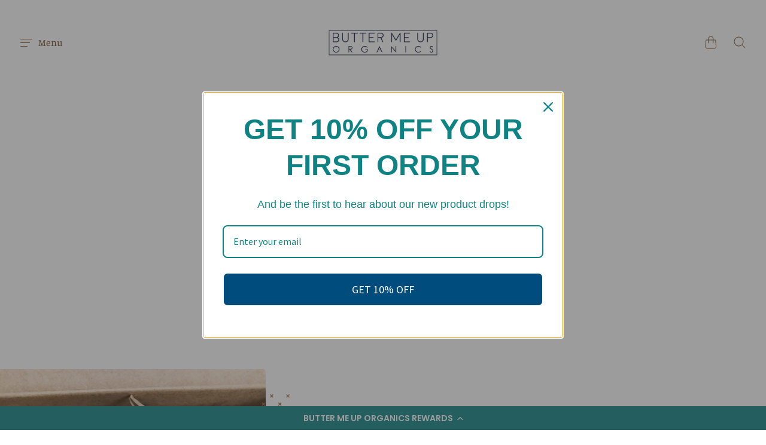

--- FILE ---
content_type: text/html; charset=utf-8
request_url: https://www.buttermeuporganics.com/collections/gifts/acne-prone-face
body_size: 51731
content:
<!doctype html>
<!--[if IE]><html class="no-js ie9" lang="en"><![endif]-->
<!--[if !IE]><!--><html data-template="collection" class="no-js no-touch" lang="en"><!--<![endif]-->
  <head>
    <meta name="facebook-domain-verification" content="w40e0gd2115ee1qzx0r1tohwxass5u" />
 <!-- Google tag (gtag.js) -->
<script async src="https://www.googletagmanager.com/gtag/js?id=G-KV8CVDHSKG"></script>
<script>
  window.dataLayer = window.dataLayer || [];
  function gtag(){dataLayer.push(arguments);}
  gtag('js', new Date());

  gtag('config', 'G-KV8CVDHSKG');
</script>
</script>
    <meta charset="utf-8">
    <meta http-equiv="x-ua-compatible" content="IE=edge">
    <meta name="viewport" content="width=device-width, initial-scale=1">

    <title>Gifts
        

        
 — Tagged &quot;acne prone face&quot;
 — Butter Me Up Organics</title>

    
      <meta name="description" content="Give the gift of the best the earth has to offer.">
    

    
  <link rel="shortcut icon" href="//www.buttermeuporganics.com/cdn/shop/files/B_32x32.jpg?v=1613524849" type="image/png">

    
    















<meta property="og:site_name" content="Butter Me Up Organics">
<meta property="og:url" content="https://www.buttermeuporganics.com/collections/gifts/acne-prone-face">
<meta property="og:title" content="Gifts">
<meta property="og:type" content="website">
<meta property="og:description" content="Give the gift of the best the earth has to offer.">




    
    
    

    
    
    <meta
      property="og:image"
      content="https://www.buttermeuporganics.com/cdn/shop/collections/womensgift_1200x1458.jpg?v=1609640886"
    />
    <meta
      property="og:image:secure_url"
      content="https://www.buttermeuporganics.com/cdn/shop/collections/womensgift_1200x1458.jpg?v=1609640886"
    />
    <meta property="og:image:width" content="1200" />
    <meta property="og:image:height" content="1458" />
    
    
    <meta property="og:image:alt" content="Gifts" />
  









  <meta name="twitter:site" content="@ButterMeUpOrgnx">








<meta name="twitter:title" content="Gifts">
<meta name="twitter:description" content="Give the gift of the best the earth has to offer.">


    
    
    
      
      
      <meta name="twitter:card" content="summary">
    
    
    <meta
      property="twitter:image"
      content="https://www.buttermeuporganics.com/cdn/shop/collections/womensgift_1200x1200_crop_center.jpg?v=1609640886"
    />
    <meta property="twitter:image:width" content="1200" />
    <meta property="twitter:image:height" content="1200" />
    
    
    <meta property="twitter:image:alt" content="Gifts" />
  



    
      <meta name="robots" content="noindex" />
      <link rel="canonical" href="https://www.buttermeuporganics.com/collections/gifts" />
    

    <link rel="dns-prefetch" href="//fonts.googleapis.com">

    <script>(function(H){H.classList.remove('no-js');H.classList.add('js')})(document.documentElement)</script>
    <script>(function(H){if('ontouchstart' in window){H.classList.remove('no-touch');H.classList.add('touch')}})(document.documentElement)</script>

    <script>window.performance && window.performance.mark && window.performance.mark('shopify.content_for_header.start');</script><meta name="google-site-verification" content="wJtypJi2DXq85a8bDbzQHy-Z4MYSPnim1PY2-od0Rw8">
<meta id="shopify-digital-wallet" name="shopify-digital-wallet" content="/11147880/digital_wallets/dialog">
<meta name="shopify-checkout-api-token" content="2adcb70fc4d85870fed531e6cc7f5755">
<meta id="in-context-paypal-metadata" data-shop-id="11147880" data-venmo-supported="false" data-environment="production" data-locale="en_US" data-paypal-v4="true" data-currency="USD">
<link rel="alternate" type="application/atom+xml" title="Feed" href="/collections/gifts/acne-prone-face.atom" />
<link rel="alternate" type="application/json+oembed" href="https://www.buttermeuporganics.com/collections/gifts/acne-prone-face.oembed">
<script async="async" src="/checkouts/internal/preloads.js?locale=en-US"></script>
<link rel="preconnect" href="https://shop.app" crossorigin="anonymous">
<script async="async" src="https://shop.app/checkouts/internal/preloads.js?locale=en-US&shop_id=11147880" crossorigin="anonymous"></script>
<script id="apple-pay-shop-capabilities" type="application/json">{"shopId":11147880,"countryCode":"US","currencyCode":"USD","merchantCapabilities":["supports3DS"],"merchantId":"gid:\/\/shopify\/Shop\/11147880","merchantName":"Butter Me Up Organics","requiredBillingContactFields":["postalAddress","email","phone"],"requiredShippingContactFields":["postalAddress","email","phone"],"shippingType":"shipping","supportedNetworks":["visa","masterCard","amex","discover","elo","jcb"],"total":{"type":"pending","label":"Butter Me Up Organics","amount":"1.00"},"shopifyPaymentsEnabled":true,"supportsSubscriptions":true}</script>
<script id="shopify-features" type="application/json">{"accessToken":"2adcb70fc4d85870fed531e6cc7f5755","betas":["rich-media-storefront-analytics"],"domain":"www.buttermeuporganics.com","predictiveSearch":true,"shopId":11147880,"locale":"en"}</script>
<script>var Shopify = Shopify || {};
Shopify.shop = "butter-me-up-organics.myshopify.com";
Shopify.locale = "en";
Shopify.currency = {"active":"USD","rate":"1.0"};
Shopify.country = "US";
Shopify.theme = {"name":"Reach with Installments message","id":127482724548,"schema_name":"Reach","schema_version":"4.5.1","theme_store_id":853,"role":"main"};
Shopify.theme.handle = "null";
Shopify.theme.style = {"id":null,"handle":null};
Shopify.cdnHost = "www.buttermeuporganics.com/cdn";
Shopify.routes = Shopify.routes || {};
Shopify.routes.root = "/";</script>
<script type="module">!function(o){(o.Shopify=o.Shopify||{}).modules=!0}(window);</script>
<script>!function(o){function n(){var o=[];function n(){o.push(Array.prototype.slice.apply(arguments))}return n.q=o,n}var t=o.Shopify=o.Shopify||{};t.loadFeatures=n(),t.autoloadFeatures=n()}(window);</script>
<script>
  window.ShopifyPay = window.ShopifyPay || {};
  window.ShopifyPay.apiHost = "shop.app\/pay";
  window.ShopifyPay.redirectState = null;
</script>
<script id="shop-js-analytics" type="application/json">{"pageType":"collection"}</script>
<script defer="defer" async type="module" src="//www.buttermeuporganics.com/cdn/shopifycloud/shop-js/modules/v2/client.init-shop-cart-sync_BApSsMSl.en.esm.js"></script>
<script defer="defer" async type="module" src="//www.buttermeuporganics.com/cdn/shopifycloud/shop-js/modules/v2/chunk.common_CBoos6YZ.esm.js"></script>
<script type="module">
  await import("//www.buttermeuporganics.com/cdn/shopifycloud/shop-js/modules/v2/client.init-shop-cart-sync_BApSsMSl.en.esm.js");
await import("//www.buttermeuporganics.com/cdn/shopifycloud/shop-js/modules/v2/chunk.common_CBoos6YZ.esm.js");

  window.Shopify.SignInWithShop?.initShopCartSync?.({"fedCMEnabled":true,"windoidEnabled":true});

</script>
<script>
  window.Shopify = window.Shopify || {};
  if (!window.Shopify.featureAssets) window.Shopify.featureAssets = {};
  window.Shopify.featureAssets['shop-js'] = {"shop-cart-sync":["modules/v2/client.shop-cart-sync_DJczDl9f.en.esm.js","modules/v2/chunk.common_CBoos6YZ.esm.js"],"init-fed-cm":["modules/v2/client.init-fed-cm_BzwGC0Wi.en.esm.js","modules/v2/chunk.common_CBoos6YZ.esm.js"],"init-windoid":["modules/v2/client.init-windoid_BS26ThXS.en.esm.js","modules/v2/chunk.common_CBoos6YZ.esm.js"],"init-shop-email-lookup-coordinator":["modules/v2/client.init-shop-email-lookup-coordinator_DFwWcvrS.en.esm.js","modules/v2/chunk.common_CBoos6YZ.esm.js"],"shop-cash-offers":["modules/v2/client.shop-cash-offers_DthCPNIO.en.esm.js","modules/v2/chunk.common_CBoos6YZ.esm.js","modules/v2/chunk.modal_Bu1hFZFC.esm.js"],"shop-button":["modules/v2/client.shop-button_D_JX508o.en.esm.js","modules/v2/chunk.common_CBoos6YZ.esm.js"],"shop-toast-manager":["modules/v2/client.shop-toast-manager_tEhgP2F9.en.esm.js","modules/v2/chunk.common_CBoos6YZ.esm.js"],"avatar":["modules/v2/client.avatar_BTnouDA3.en.esm.js"],"pay-button":["modules/v2/client.pay-button_BuNmcIr_.en.esm.js","modules/v2/chunk.common_CBoos6YZ.esm.js"],"init-shop-cart-sync":["modules/v2/client.init-shop-cart-sync_BApSsMSl.en.esm.js","modules/v2/chunk.common_CBoos6YZ.esm.js"],"shop-login-button":["modules/v2/client.shop-login-button_DwLgFT0K.en.esm.js","modules/v2/chunk.common_CBoos6YZ.esm.js","modules/v2/chunk.modal_Bu1hFZFC.esm.js"],"init-customer-accounts-sign-up":["modules/v2/client.init-customer-accounts-sign-up_TlVCiykN.en.esm.js","modules/v2/client.shop-login-button_DwLgFT0K.en.esm.js","modules/v2/chunk.common_CBoos6YZ.esm.js","modules/v2/chunk.modal_Bu1hFZFC.esm.js"],"init-shop-for-new-customer-accounts":["modules/v2/client.init-shop-for-new-customer-accounts_DrjXSI53.en.esm.js","modules/v2/client.shop-login-button_DwLgFT0K.en.esm.js","modules/v2/chunk.common_CBoos6YZ.esm.js","modules/v2/chunk.modal_Bu1hFZFC.esm.js"],"init-customer-accounts":["modules/v2/client.init-customer-accounts_C0Oh2ljF.en.esm.js","modules/v2/client.shop-login-button_DwLgFT0K.en.esm.js","modules/v2/chunk.common_CBoos6YZ.esm.js","modules/v2/chunk.modal_Bu1hFZFC.esm.js"],"shop-follow-button":["modules/v2/client.shop-follow-button_C5D3XtBb.en.esm.js","modules/v2/chunk.common_CBoos6YZ.esm.js","modules/v2/chunk.modal_Bu1hFZFC.esm.js"],"checkout-modal":["modules/v2/client.checkout-modal_8TC_1FUY.en.esm.js","modules/v2/chunk.common_CBoos6YZ.esm.js","modules/v2/chunk.modal_Bu1hFZFC.esm.js"],"lead-capture":["modules/v2/client.lead-capture_D-pmUjp9.en.esm.js","modules/v2/chunk.common_CBoos6YZ.esm.js","modules/v2/chunk.modal_Bu1hFZFC.esm.js"],"shop-login":["modules/v2/client.shop-login_BmtnoEUo.en.esm.js","modules/v2/chunk.common_CBoos6YZ.esm.js","modules/v2/chunk.modal_Bu1hFZFC.esm.js"],"payment-terms":["modules/v2/client.payment-terms_BHOWV7U_.en.esm.js","modules/v2/chunk.common_CBoos6YZ.esm.js","modules/v2/chunk.modal_Bu1hFZFC.esm.js"]};
</script>
<script>(function() {
  var isLoaded = false;
  function asyncLoad() {
    if (isLoaded) return;
    isLoaded = true;
    var urls = ["https:\/\/cdn-loyalty.yotpo.com\/loader\/BrQiaMDO4Ut_NrXqsf2OLg.js?shop=butter-me-up-organics.myshopify.com","https:\/\/static.shareasale.com\/json\/shopify\/deduplication.js?shop=butter-me-up-organics.myshopify.com","https:\/\/static.shareasale.com\/json\/shopify\/shareasale-tracking.js?sasmid=128483\u0026ssmtid=19038\u0026scid=null\u0026xtm=null\u0026xtv=null\u0026cd=false\u0026shop=butter-me-up-organics.myshopify.com","\/\/cdn.shopify.com\/proxy\/fd8eeb7362f2316e9ebeaeb0fe8a406894b37994f83e17110101d27506893a70\/static.cdn.printful.com\/static\/js\/external\/shopify-product-customizer.js?v=0.28\u0026shop=butter-me-up-organics.myshopify.com\u0026sp-cache-control=cHVibGljLCBtYXgtYWdlPTkwMA","https:\/\/d22lwxpnhu2n4a.cloudfront.net\/grommet\/shopify.js?shop=butter-me-up-organics.myshopify.com","\/\/cdn.shopify.com\/proxy\/c42c31ef11bc03602339868eb5ba81023fafb02a0d7a59f573d1c7e2e2dbfea0\/api.goaffpro.com\/loader.js?shop=butter-me-up-organics.myshopify.com\u0026sp-cache-control=cHVibGljLCBtYXgtYWdlPTkwMA"];
    for (var i = 0; i < urls.length; i++) {
      var s = document.createElement('script');
      s.type = 'text/javascript';
      s.async = true;
      s.src = urls[i];
      var x = document.getElementsByTagName('script')[0];
      x.parentNode.insertBefore(s, x);
    }
  };
  if(window.attachEvent) {
    window.attachEvent('onload', asyncLoad);
  } else {
    window.addEventListener('load', asyncLoad, false);
  }
})();</script>
<script id="__st">var __st={"a":11147880,"offset":-28800,"reqid":"1d1ec8b0-1067-4d43-8b58-f1b4df0da18f-1768932297","pageurl":"www.buttermeuporganics.com\/collections\/gifts\/acne-prone-face","u":"93045e833c2c","p":"collection","rtyp":"collection","rid":178573382};</script>
<script>window.ShopifyPaypalV4VisibilityTracking = true;</script>
<script id="captcha-bootstrap">!function(){'use strict';const t='contact',e='account',n='new_comment',o=[[t,t],['blogs',n],['comments',n],[t,'customer']],c=[[e,'customer_login'],[e,'guest_login'],[e,'recover_customer_password'],[e,'create_customer']],r=t=>t.map((([t,e])=>`form[action*='/${t}']:not([data-nocaptcha='true']) input[name='form_type'][value='${e}']`)).join(','),a=t=>()=>t?[...document.querySelectorAll(t)].map((t=>t.form)):[];function s(){const t=[...o],e=r(t);return a(e)}const i='password',u='form_key',d=['recaptcha-v3-token','g-recaptcha-response','h-captcha-response',i],f=()=>{try{return window.sessionStorage}catch{return}},m='__shopify_v',_=t=>t.elements[u];function p(t,e,n=!1){try{const o=window.sessionStorage,c=JSON.parse(o.getItem(e)),{data:r}=function(t){const{data:e,action:n}=t;return t[m]||n?{data:e,action:n}:{data:t,action:n}}(c);for(const[e,n]of Object.entries(r))t.elements[e]&&(t.elements[e].value=n);n&&o.removeItem(e)}catch(o){console.error('form repopulation failed',{error:o})}}const l='form_type',E='cptcha';function T(t){t.dataset[E]=!0}const w=window,h=w.document,L='Shopify',v='ce_forms',y='captcha';let A=!1;((t,e)=>{const n=(g='f06e6c50-85a8-45c8-87d0-21a2b65856fe',I='https://cdn.shopify.com/shopifycloud/storefront-forms-hcaptcha/ce_storefront_forms_captcha_hcaptcha.v1.5.2.iife.js',D={infoText:'Protected by hCaptcha',privacyText:'Privacy',termsText:'Terms'},(t,e,n)=>{const o=w[L][v],c=o.bindForm;if(c)return c(t,g,e,D).then(n);var r;o.q.push([[t,g,e,D],n]),r=I,A||(h.body.append(Object.assign(h.createElement('script'),{id:'captcha-provider',async:!0,src:r})),A=!0)});var g,I,D;w[L]=w[L]||{},w[L][v]=w[L][v]||{},w[L][v].q=[],w[L][y]=w[L][y]||{},w[L][y].protect=function(t,e){n(t,void 0,e),T(t)},Object.freeze(w[L][y]),function(t,e,n,w,h,L){const[v,y,A,g]=function(t,e,n){const i=e?o:[],u=t?c:[],d=[...i,...u],f=r(d),m=r(i),_=r(d.filter((([t,e])=>n.includes(e))));return[a(f),a(m),a(_),s()]}(w,h,L),I=t=>{const e=t.target;return e instanceof HTMLFormElement?e:e&&e.form},D=t=>v().includes(t);t.addEventListener('submit',(t=>{const e=I(t);if(!e)return;const n=D(e)&&!e.dataset.hcaptchaBound&&!e.dataset.recaptchaBound,o=_(e),c=g().includes(e)&&(!o||!o.value);(n||c)&&t.preventDefault(),c&&!n&&(function(t){try{if(!f())return;!function(t){const e=f();if(!e)return;const n=_(t);if(!n)return;const o=n.value;o&&e.removeItem(o)}(t);const e=Array.from(Array(32),(()=>Math.random().toString(36)[2])).join('');!function(t,e){_(t)||t.append(Object.assign(document.createElement('input'),{type:'hidden',name:u})),t.elements[u].value=e}(t,e),function(t,e){const n=f();if(!n)return;const o=[...t.querySelectorAll(`input[type='${i}']`)].map((({name:t})=>t)),c=[...d,...o],r={};for(const[a,s]of new FormData(t).entries())c.includes(a)||(r[a]=s);n.setItem(e,JSON.stringify({[m]:1,action:t.action,data:r}))}(t,e)}catch(e){console.error('failed to persist form',e)}}(e),e.submit())}));const S=(t,e)=>{t&&!t.dataset[E]&&(n(t,e.some((e=>e===t))),T(t))};for(const o of['focusin','change'])t.addEventListener(o,(t=>{const e=I(t);D(e)&&S(e,y())}));const B=e.get('form_key'),M=e.get(l),P=B&&M;t.addEventListener('DOMContentLoaded',(()=>{const t=y();if(P)for(const e of t)e.elements[l].value===M&&p(e,B);[...new Set([...A(),...v().filter((t=>'true'===t.dataset.shopifyCaptcha))])].forEach((e=>S(e,t)))}))}(h,new URLSearchParams(w.location.search),n,t,e,['guest_login'])})(!0,!0)}();</script>
<script integrity="sha256-4kQ18oKyAcykRKYeNunJcIwy7WH5gtpwJnB7kiuLZ1E=" data-source-attribution="shopify.loadfeatures" defer="defer" src="//www.buttermeuporganics.com/cdn/shopifycloud/storefront/assets/storefront/load_feature-a0a9edcb.js" crossorigin="anonymous"></script>
<script crossorigin="anonymous" defer="defer" src="//www.buttermeuporganics.com/cdn/shopifycloud/storefront/assets/shopify_pay/storefront-65b4c6d7.js?v=20250812"></script>
<script data-source-attribution="shopify.dynamic_checkout.dynamic.init">var Shopify=Shopify||{};Shopify.PaymentButton=Shopify.PaymentButton||{isStorefrontPortableWallets:!0,init:function(){window.Shopify.PaymentButton.init=function(){};var t=document.createElement("script");t.src="https://www.buttermeuporganics.com/cdn/shopifycloud/portable-wallets/latest/portable-wallets.en.js",t.type="module",document.head.appendChild(t)}};
</script>
<script data-source-attribution="shopify.dynamic_checkout.buyer_consent">
  function portableWalletsHideBuyerConsent(e){var t=document.getElementById("shopify-buyer-consent"),n=document.getElementById("shopify-subscription-policy-button");t&&n&&(t.classList.add("hidden"),t.setAttribute("aria-hidden","true"),n.removeEventListener("click",e))}function portableWalletsShowBuyerConsent(e){var t=document.getElementById("shopify-buyer-consent"),n=document.getElementById("shopify-subscription-policy-button");t&&n&&(t.classList.remove("hidden"),t.removeAttribute("aria-hidden"),n.addEventListener("click",e))}window.Shopify?.PaymentButton&&(window.Shopify.PaymentButton.hideBuyerConsent=portableWalletsHideBuyerConsent,window.Shopify.PaymentButton.showBuyerConsent=portableWalletsShowBuyerConsent);
</script>
<script data-source-attribution="shopify.dynamic_checkout.cart.bootstrap">document.addEventListener("DOMContentLoaded",(function(){function t(){return document.querySelector("shopify-accelerated-checkout-cart, shopify-accelerated-checkout")}if(t())Shopify.PaymentButton.init();else{new MutationObserver((function(e,n){t()&&(Shopify.PaymentButton.init(),n.disconnect())})).observe(document.body,{childList:!0,subtree:!0})}}));
</script>
<link id="shopify-accelerated-checkout-styles" rel="stylesheet" media="screen" href="https://www.buttermeuporganics.com/cdn/shopifycloud/portable-wallets/latest/accelerated-checkout-backwards-compat.css" crossorigin="anonymous">
<style id="shopify-accelerated-checkout-cart">
        #shopify-buyer-consent {
  margin-top: 1em;
  display: inline-block;
  width: 100%;
}

#shopify-buyer-consent.hidden {
  display: none;
}

#shopify-subscription-policy-button {
  background: none;
  border: none;
  padding: 0;
  text-decoration: underline;
  font-size: inherit;
  cursor: pointer;
}

#shopify-subscription-policy-button::before {
  box-shadow: none;
}

      </style>

<script>window.performance && window.performance.mark && window.performance.mark('shopify.content_for_header.end');</script>

    <link href="//www.buttermeuporganics.com/cdn/shop/t/23/assets/theme.scss.css?v=78833636086716837681759332034" rel="stylesheet" type="text/css" media="all" />

    
    <script>
      window.Theme = {};
      Theme.version = "4.5.0";
      Theme.routes = {
        "root_url": "/",
        "account_url": "/account",
        "account_login_url": "/account/login",
        "account_logout_url": "/account/logout",
        "account_register_url": "/account/register",
        "account_addresses_url": "/account/addresses",
        "collections_url": "/collections",
        "all_products_collection_url": "/collections/all",
        "search_url": "/search",
        "cart_url": "/cart",
        "cart_add_url": "/cart/add",
        "cart_change_url": "/cart/change",
        "cart_clear_url": "/cart/clear",
        "product_recommendations_url": "/recommendations/products"
      };
    </script>
  

<!-- check for active ws customer --><!-- add querystring to search in test mode -->

<!-- redirect to ws-cart -->

<!-- ajax data  -->

  


<!-- product data -->


<script>
//==========================================
//      Set global liquid variables
//==========================================
  //general variables
  var wsgVersion = 4.9;
  var wsgActive = true;
  var isWsgCustomer = false;
  var wsgRunCollection;
  var wsgBetaRestrictedCart = true;
  var wsgCollectionObserver;
  var wsgRunProduct;
  var wsgRunCart;
  var wsgCartObserver = false;
  var wsgShopCountryCode = "US";
  var wsgRunSinglePage;
  var wsgRunSignup;
  //AJAX variables
  var wsgRunAjax;
  var wsgAjaxCart; 
  var runProxy;
  var hideDomElements = [".cart-item-column-slide .money", ".hideWsg"]; 
  var wsgData = {"hostedStore":{"branding":{"isShowLogo":true},"accountPage":{"title":"My Account"},"cartPage":{"description":"","title":"Your Cart"},"catalogPage":{"collections":[],"hideSoldOut":false,"imageAspectRatio":"adaptToImage","numberOfColumns":4,"productsPerPage":12},"spofPage":{"description":"","title":"Quick Order Form"},"colorSettings":{"background":"#FFFFFF","primaryColor":"#000000","secondaryColor":"#FFFFFF","textColor":"#000000"},"footer":{"privacyPolicy":false,"termsOfService":false},"bannerText":"You are logged in to your wholesale account"},"translations":{"custom":false,"enable":false,"language":"english","translateBasedOnMarket":true},"shop_preferences":{"cart":{"note":{"description":"","isRequired":false},"poNumber":{"isRequired":false,"isShow":false},"termsAndConditions":{"isEnable":false,"text":""}},"exclusionsAndLocksSettings":{},"transitions":{"showTransitions":false,"installedTransitions":false},"retailPrice":{"enable":true,"strikethrough":true,"lowerOpacity":true,"label":" MSRP"},"checkInventory":false,"showShipPartial":false,"exclusions":["excluded"],"autoBackorder":false,"taxRate":-1,"draftNotification":true,"hideExclusions":true,"minOrder":200,"customWholesaleDiscountLabel":"","marketSetting":false,"taxLabel":"","includeTaxInPriceRule":false},"page_styles":{"btnClasses":"","proxyMargin":0,"shipMargin":50},"volume_discounts":{"quantity_discounts":{"collections":[],"enabled":false,"products":[]},"settings":{"product_price_table":{},"custom_messages":{"custom_banner":{"banner_default":true,"banner_input":"Spend {{$}}, receive {{%}} off of your order."},"custom_success":{"success_default":true,"success_input":"Congratulations!  You received {{%}} off of your order!"}}},"discounts":[],"enabled":false},"shipping_rates":{"handlingFee":-1,"itemReservationOnInternational":{"isEnabledCustomReservationTime":false,"isReserveInventory":false,"reserveInventoryDays":60},"internationalMsg":{"title":"Thank you for your order.","message":"Because you are outside of our home country we will calculate your shipping and send you an invoice shortly."},"localPickup":{"fee":-1,"instructions":"","isEnabled":false,"locations":[],"minOrderPrice":0,"pickupTime":""},"localDelivery":{"isEnabled":true,"minOrderPrice":0},"useShopifyDefault":false,"freeShippingMin":-1,"fixedPercent":0.085,"flatRate":-1,"redirectInternational":true,"ignoreAll":true,"ignoreCarrierRates":true,"autoApplyLowestRate":true,"customShippingRateLabel":"","deliveryTime":"","ignoreShopifyFreeRates":false,"isIncludeLocalDeliveryInLowestRate":true},"single_page":{"collapseCollections":null,"excludeCollections":{"gid://shopify/Collection/178573382":{"title":"Gifts","id":"gid://shopify/Collection/178573382","handle":"gifts"},"gid://shopify/Collection/205901430893":{"title":"Items We Love","id":"gid://shopify/Collection/205901430893","handle":"our-favorite-products"}},"menuAction":"exclude","message":"","linkInCart":true,"isHideSPOFbtn":false,"isShowInventoryInfo":true,"isShowSku":true},"net_orders":{"netRedirect":{"autoEmail":false,"message":"","title":"Thank you for your order!"},"autoPending":false,"enabled":false,"netTag":"","defaultPaymentTermsTemplateId":"","isEnabledCustomReservationTime":false,"isReserveInventory":false,"netTags":[],"reserveInventoryDays":60},"customer":{"signup":{"autoInvite":false,"autoTags":[],"taxExempt":true},"accountMessage":"","loginMessage":"Log in to your wholesale account here.","redirectMessage":"Keep an eye on your email. As soon as we verify your account we will send you an email with a link to set up your password and start shopping.","accountPendingTitle":"Account Created!"},"quantity":{"cart":{"minValue":200},"collections":[],"migratedToCurrent":true,"products":[]},"activeTags":["wholesale","Wholesale"],"hideDrafts":[],"server_link":"https://www.wholesalegorilla.app/shop_assets/wsg-index.js","tier":"","isPauseShop":false,"installStatus":"updated"}    
  var wsgProdData = null	
  //product variables
  var wsgCustomerTags = null
  var wsgCollectionsList = null 

  //money formatting
  var wsgMoneyFormat = "$ {{amount}}";

  
    var wsgCurrentVariant = null;
  
  var wsgAjaxSettings = {"price":".cart-item-details .cart-item-price","linePrice":".cart-item-column .cart-item-column-slide .money","subtotal":".cart-total-row-value .money","checkoutBtn":".form-element-submit .button"};
  var wsgSwatch = "";
  var wsgPriceSelectors = {
    productPrice: [".product-main-price .money"],
    collectionPrices: [".product-price .money"]
  };
  const wsgUseLegacyCollection = false;
  
//Load WSG script
(function(){
  //Libraries required to run Wholesale Gorilla.  Do not delete unless you have uninstalled Wholesale Gorilla.

//shopify common
"undefined"==typeof window.wsgShopify&&(window.wsgShopify={}),wsgShopify.bind=function(t,e){return function(){return t.apply(e,arguments)}},wsgShopify.setSelectorByValue=function(t,e){for(var n=0,i=t.options.length;n<i;n++){var o=t.options[n];if(e==o.value||e==o.innerHTML)return t.selectedIndex=n}},wsgShopify.addListener=function(t,e,n){t.addEventListener?t.addEventListener(e,n,!1):t.attachEvent("on"+e,n)},wsgShopify.postLink=function(t,e){var n=(e=e||{}).method||"post",i=e.parameters||{},o=document.createElement("form");for(var r in o.setAttribute("method",n),o.setAttribute("action",t),i){var l=document.createElement("input");l.setAttribute("type","hidden"),l.setAttribute("name",r),l.setAttribute("value",i[r]),o.appendChild(l)}document.body.appendChild(o),o.submit(),document.body.removeChild(o)},wsgShopify.CountryProvinceSelector=function(t,e,n){this.countryEl=document.getElementById(t),this.provinceEl=document.getElementById(e),this.provinceContainer=document.getElementById(n.hideElement||e),wsgShopify.addListener(this.countryEl,"change",wsgShopify.bind(this.countryHandler,this)),this.initCountry(),this.initProvince()},wsgShopify.CountryProvinceSelector.prototype={initCountry:function(){var t=this.countryEl.getAttribute("data-default");wsgShopify.setSelectorByValue(this.countryEl,t),this.countryHandler()},initProvince:function(){var t=this.provinceEl.getAttribute("data-default");t&&0<this.provinceEl.options.length&&wsgShopify.setSelectorByValue(this.provinceEl,t)},countryHandler:function(){var t=(i=this.countryEl.options[this.countryEl.selectedIndex]).getAttribute("data-provinces"),e=JSON.parse(t);if(this.clearOptions(this.provinceEl),e&&0==e.length)this.provinceContainer.style.display="none";else{for(var n=0;n<e.length;n++){var i;(i=document.createElement("option")).value=e[n][0],i.innerHTML=e[n][1],this.provinceEl.appendChild(i)}this.provinceContainer.style.display=""}},clearOptions:function(t){for(;t.firstChild;)t.removeChild(t.firstChild)},setOptions:function(t,e){var n=0;for(e.length;n<e.length;n++){var i=document.createElement("option");i.value=e[n],i.innerHTML=e[n],t.appendChild(i)}}};

//Option selection
function floatToString(t,e){var o=t.toFixed(e).toString();return o.match(/^\.\d+/)?"0"+o:o}"undefined"==typeof window.wsgShopify&&(window.wsgShopify={}),wsgShopify.each=function(t,e){for(var o=0;o<t.length;o++)e(t[o],o)},wsgShopify.map=function(t,e){for(var o=[],i=0;i<t.length;i++)o.push(e(t[i],i));return o},wsgShopify.arrayIncludes=function(t,e){for(var o=0;o<t.length;o++)if(t[o]==e)return!0;return!1},wsgShopify.uniq=function(t){for(var e=[],o=0;o<t.length;o++)wsgShopify.arrayIncludes(e,t[o])||e.push(t[o]);return e},wsgShopify.isDefined=function(t){return void 0!==t},wsgShopify.getClass=function(t){return Object.prototype.toString.call(t).slice(8,-1)},wsgShopify.extend=function(t,e){function o(){}o.prototype=e.prototype,t.prototype=new o,(t.prototype.constructor=t).baseConstructor=e,t.superClass=e.prototype},wsgShopify.locationSearch=function(){return window.location.search},wsgShopify.locationHash=function(){return window.location.hash},wsgShopify.replaceState=function(t){window.history.replaceState({},document.title,t)},wsgShopify.urlParam=function(t){var e=RegExp("[?&]"+t+"=([^&#]*)").exec(wsgShopify.locationSearch());return e&&decodeURIComponent(e[1].replace(/\+/g," "))},wsgShopify.newState=function(t,e){return(wsgShopify.urlParam(t)?wsgShopify.locationSearch().replace(RegExp("("+t+"=)[^&#]+"),"$1"+e):""===wsgShopify.locationSearch()?"?"+t+"="+e:wsgShopify.locationSearch()+"&"+t+"="+e)+wsgShopify.locationHash()},wsgShopify.setParam=function(t,e){wsgShopify.replaceState(wsgShopify.newState(t,e))},wsgShopify.Product=function(t){wsgShopify.isDefined(t)&&this.update(t)},wsgShopify.Product.prototype.update=function(t){for(property in t)this[property]=t[property]},wsgShopify.Product.prototype.optionNames=function(){return"Array"==wsgShopify.getClass(this.options)?this.options:[]},wsgShopify.Product.prototype.optionValues=function(o){if(!wsgShopify.isDefined(this.variants))return null;var t=wsgShopify.map(this.variants,function(t){var e="option"+(o+1);return t[e]==undefined?null:t[e]});return null==t[0]?null:wsgShopify.uniq(t)},wsgShopify.Product.prototype.getVariant=function(i){var r=null;return i.length!=this.options.length||wsgShopify.each(this.variants,function(t){for(var e=!0,o=0;o<i.length;o++){t["option"+(o+1)]!=i[o]&&(e=!1)}1!=e||(r=t)}),r},wsgShopify.Product.prototype.getVariantById=function(t){for(var e=0;e<this.variants.length;e++){var o=this.variants[e];if(t==o.id)return o}return null},wsgShopify.money_format="$",wsgShopify.formatMoney=function(t,e){function n(t,e){return void 0===t?e:t}function o(t,e,o,i){if(e=n(e,2),o=n(o,","),i=n(i,"."),isNaN(t)||null==t)return 0;var r=(t=(t/100).toFixed(e)).split(".");return r[0].replace(/(\d)(?=(\d\d\d)+(?!\d))/g,"$1"+o)+(r[1]?i+r[1]:"")}"string"==typeof t&&(t=t.replace(".",""));var i="",r=/\{\{\s*(\w+)\s*\}\}/,a=e||this.money_format;switch(a.match(r)[1]){case"amount":i=o(t,2);break;case"amount_no_decimals":i=o(t,0);break;case"amount_with_comma_separator":i=o(t,2,".",",");break;case"amount_with_space_separator":i=o(t,2," ",",");break;case"amount_with_period_and_space_separator":i=o(t,2," ",".");break;case"amount_no_decimals_with_comma_separator":i=o(t,0,".",",");break;case"amount_no_decimals_with_space_separator":i=o(t,0," ");break;case"amount_with_apostrophe_separator":i=o(t,2,"'",".")}return a.replace(r,i)},wsgShopify.OptionSelectors=function(t,e){return this.selectorDivClass="selector-wrapper",this.selectorClass="single-option-selector",this.variantIdFieldIdSuffix="-variant-id",this.variantIdField=null,this.historyState=null,this.selectors=[],this.domIdPrefix=t,this.product=new wsgShopify.Product(e.product),this.onVariantSelected=wsgShopify.isDefined(e.onVariantSelected)?e.onVariantSelected:function(){},this.replaceSelector(t),this.initDropdown(),e.enableHistoryState&&(this.historyState=new wsgShopify.OptionSelectors.HistoryState(this)),!0},wsgShopify.OptionSelectors.prototype.initDropdown=function(){var t={initialLoad:!0};if(!this.selectVariantFromDropdown(t)){var e=this;setTimeout(function(){e.selectVariantFromParams(t)||e.fireOnChangeForFirstDropdown.call(e,t)})}},wsgShopify.OptionSelectors.prototype.fireOnChangeForFirstDropdown=function(t){this.selectors[0].element.onchange(t)},wsgShopify.OptionSelectors.prototype.selectVariantFromParamsOrDropdown=function(t){this.selectVariantFromParams(t)||this.selectVariantFromDropdown(t)},wsgShopify.OptionSelectors.prototype.replaceSelector=function(t){var e=document.getElementById(t),o=e.parentNode;wsgShopify.each(this.buildSelectors(),function(t){o.insertBefore(t,e)}),e.style.display="none",this.variantIdField=e},wsgShopify.OptionSelectors.prototype.selectVariantFromDropdown=function(t){var e=document.getElementById(this.domIdPrefix).querySelector("[selected]");if(e||(e=document.getElementById(this.domIdPrefix).querySelector('[selected="selected"]')),!e)return!1;var o=e.value;return this.selectVariant(o,t)},wsgShopify.OptionSelectors.prototype.selectVariantFromParams=function(t){var e=wsgShopify.urlParam("variant");return this.selectVariant(e,t)},wsgShopify.OptionSelectors.prototype.selectVariant=function(t,e){var o=this.product.getVariantById(t);if(null==o)return!1;for(var i=0;i<this.selectors.length;i++){var r=this.selectors[i].element,n=o[r.getAttribute("data-option")];null!=n&&this.optionExistInSelect(r,n)&&(r.value=n)}return"undefined"!=typeof jQuery?jQuery(this.selectors[0].element).trigger("change",e):this.selectors[0].element.onchange(e),!0},wsgShopify.OptionSelectors.prototype.optionExistInSelect=function(t,e){for(var o=0;o<t.options.length;o++)if(t.options[o].value==e)return!0},wsgShopify.OptionSelectors.prototype.insertSelectors=function(t,e){wsgShopify.isDefined(e)&&this.setMessageElement(e),this.domIdPrefix="product-"+this.product.id+"-variant-selector";var o=document.getElementById(t);wsgShopify.each(this.buildSelectors(),function(t){o.appendChild(t)})},wsgShopify.OptionSelectors.prototype.buildSelectors=function(){for(var t=0;t<this.product.optionNames().length;t++){var e=new wsgShopify.SingleOptionSelector(this,t,this.product.optionNames()[t],this.product.optionValues(t));e.element.disabled=!1,this.selectors.push(e)}var i=this.selectorDivClass,r=this.product.optionNames();return wsgShopify.map(this.selectors,function(t){var e=document.createElement("div");if(e.setAttribute("class",i),1<r.length){var o=document.createElement("label");o.htmlFor=t.element.id,o.innerHTML=t.name,e.appendChild(o)}return e.appendChild(t.element),e})},wsgShopify.OptionSelectors.prototype.selectedValues=function(){for(var t=[],e=0;e<this.selectors.length;e++){var o=this.selectors[e].element.value;t.push(o)}return t},wsgShopify.OptionSelectors.prototype.updateSelectors=function(t,e){var o=this.selectedValues(),i=this.product.getVariant(o);i?(this.variantIdField.disabled=!1,this.variantIdField.value=i.id):this.variantIdField.disabled=!0,this.onVariantSelected(i,this,e),null!=this.historyState&&this.historyState.onVariantChange(i,this,e)},wsgShopify.OptionSelectorsFromDOM=function(t,e){var o=e.optionNames||[],i=e.priceFieldExists||!0,r=e.delimiter||"/",n=this.createProductFromSelector(t,o,i,r);e.product=n,wsgShopify.OptionSelectorsFromDOM.baseConstructor.call(this,t,e)},wsgShopify.extend(wsgShopify.OptionSelectorsFromDOM,wsgShopify.OptionSelectors),wsgShopify.OptionSelectorsFromDOM.prototype.createProductFromSelector=function(t,n,a,s){if(!wsgShopify.isDefined(a))a=!0;if(!wsgShopify.isDefined(s))s="/";var e=document.getElementById(t),o=e.childNodes,p=(e.parentNode,n.length),l=[];wsgShopify.each(o,function(t){if(1==t.nodeType&&"option"==t.tagName.toLowerCase()){var e=t.innerHTML.split(new RegExp("\\s*\\"+s+"\\s*"));0==n.length&&(p=e.length-(a?1:0));var o=e.slice(0,p),i=a?e[p]:"",r=(t.getAttribute("value"),{available:!t.disabled,id:parseFloat(t.value),price:i,option1:o[0],option2:o[1],option3:o[2]});l.push(r)}});var i={variants:l};if(0==n.length){i.options=[];for(var r=0;r<p;r++)i.options[r]="option "+(r+1)}else i.options=n;return i},wsgShopify.SingleOptionSelector=function(o,i,t,e){this.multiSelector=o,this.values=e,this.index=i,this.name=t,this.element=document.createElement("select");for(var r=0;r<e.length;r++){var n=document.createElement("option");n.value=e[r],n.innerHTML=e[r],this.element.appendChild(n)}return this.element.setAttribute("class",this.multiSelector.selectorClass),this.element.setAttribute("data-option","option"+(i+1)),this.element.id=o.domIdPrefix+"-option-"+i,this.element.onchange=function(t,e){e=e||{},o.updateSelectors(i,e)},!0},wsgShopify.Image={preload:function(t,e){for(var o=0;o<t.length;o++){var i=t[o];this.loadImage(this.getSizedImageUrl(i,e))}},loadImage:function(t){(new Image).src=t},switchImage:function(t,e,o){if(t&&e){var i=this.imageSize(e.src),r=this.getSizedImageUrl(t.src,i);o?o(r,t,e):e.src=r}},imageSize:function(t){var e=t.match(/.+_((?:pico|icon|thumb|small|compact|medium|large|grande)|\d{1,4}x\d{0,4}|x\d{1,4})[_\.@]/);return null!==e?e[1]:null},getSizedImageUrl:function(t,e){if(null==e)return t;if("master"==e)return this.removeProtocol(t);var o=t.match(/\.(jpg|jpeg|gif|png|bmp|bitmap|tiff|tif)(\?v=\d+)?$/i);if(null==o)return null;var i=t.split(o[0]),r=o[0];return this.removeProtocol(i[0]+"_"+e+r)},removeProtocol:function(t){return t.replace(/http(s)?:/,"")}},wsgShopify.OptionSelectors.HistoryState=function(t){this.browserSupports()&&this.register(t)},wsgShopify.OptionSelectors.HistoryState.prototype.register=function(t){window.addEventListener("popstate",function(){t.selectVariantFromParamsOrDropdown({popStateCall:!0})})},wsgShopify.OptionSelectors.HistoryState.prototype.onVariantChange=function(t,e,o){this.browserSupports()&&(!t||o.initialLoad||o.popStateCall||wsgShopify.setParam("variant",t.id))},wsgShopify.OptionSelectors.HistoryState.prototype.browserSupports=function(){return window.history&&window.history.replaceState};

    var loadWsg = function(url, callback){
    var script = document.createElement("script");
    script.type = "text/javascript";
    
    // If the browser is Internet Explorer.
    if (script.readyState){ 
      script.onreadystatechange = function(){
        if (script.readyState == "loaded" || script.readyState == "complete"){
          script.onreadystatechange = null;
          callback();
        }
      };
    // For any other browser.
    } else {
      script.onload = function(){
        callback();
      };
    }
    
    script.src = url;
    document.getElementsByTagName("head")[0].appendChild(script);
    };
  
  loadWsg(wsgData.server_link, function(){
  })
})();

//init appropriate WSG process
document.addEventListener("DOMContentLoaded", function(event) {
  //=== PRODUCT===
  
  
	//=== COLLECTION ===
  
  	wsgRunCollection = true;
  	wsgCollectionObserver = false;
  
  
	//=== SEARCH ===
    

	//=== Home ===  
  

	//=== AJAX CART ===
  
  	wsgRunAjax = true;
  

  //update button classes

  jQuery(".wsg-button-fix").addClass("xxButtonClassesHerexx")
  if(jQuery(".wsg-proxy-container").length > 0){
    //update select backgrounds
    let inputBG = jQuery('.wsg-input').css('background-color');
    jQuery('.wsg-proxy-container select').attr('style', 'background-color:' + inputBG + ';');
  }
  
  //=========================
  //         CUSTOM JS
  //==========================
  
})  //end DOM content loaded listener

function wsgCustomJs(){
  jQuery(window).on("load", function(){
    //wsgCustomJs window placeholder
    //update secondary btn color on proxy cart
    if(jQuery("#wsg-checkout-one").length > 0){
        let wsgBtnColor = jQuery("#wsg-checkout-one").css("background-color");
        let wsgBtnBackground = "none";
        let wsgBtnBorder = "thin solid " + wsgBtnColor;
      	let wsgPaddingTop = jQuery("#wsg-checkout-one").css("padding-top");
      	let wsgPaddingLeft = jQuery("#wsg-checkout-one").css("padding-left");
      	let wsgBtnPadding = wsgPaddingTop + " " + wsgPaddingLeft;
        jQuery(".spof-btn").css("background", wsgBtnBackground).css("color", wsgBtnColor).css("border", wsgBtnBorder).css("padding", wsgBtnPadding)
    }  
  })
  //placeholder here
  //----------------------------------------------------------
  //add custom js that only runs for wholesale below this line
  //----------------------------------------------------------
}

function checkAjaxChange(){
    setTimeout(function(){
      if(jQuery("#wsgAjaxChange").length == 0){
        updateWsgAjax();
      } else {
        setTimeout(function(){
        	if(jQuery("#wsgAjaxChange").length == 0){
              updateWsgAjax();
            } else {
              setTimeout(function(){
                if(jQuery("#wsgAjaxChange").length == 0){
                  updateWsgAjax();
                }
              }, 3000)
            }
        }, 1250)
      }
    },500) 

}
function updateWsgAjax(){
  setTimeout(function(){
    jQuery(".wsgAjaxLoad").trigger("click");
  }, 750)
}
</script>

<style>
/*   Signup/login */
  #wsg-signup select, 
  #wsg-signup input, 
  #wsg-signup textarea {
    height: 46px;
    border: thin solid #d1d1d1;
    padding: 6px 10px;
  }
  #wsg-signup textarea {
    min-height: 100px;
  }
  .wsg-login-input {
    height: 46px;
    border: thin solid #d1d1d1;
    padding: 6px 10px;
  }
  .wsg-submit-copy {
  }
  #wsg-signup select {
  }
/*   Quick Order Form */
  .wsg-table td {
   border: none;
   min-width: 150px;
  }
  .wsg-table tr {
   border-bottom: thin solid #d1d1d1; 
    border-left: none;
  }
  .wsg-table input[type="number"] {
    border: thin solid #d1d1d1;
    padding: 5px 15px;
    min-height: 42px;
  }
  #wsg-spof-link a {
    text-decoration: inherit;
    color: inherit;
  }
  .wsg-proxy-container a {
    text-decoration: inherit;
    color: inherit;    
  }
  @media screen and (max-width:768px){
    .wsg-proxy-container .wsg-table input[type="number"] {
     	max-width: 80%; 
    }
    .wsg-center img {
    	width: 50px !important;
    }
    .wsg-variant-price-area {
      min-width: 70px !important;
    }
  }
  /* Submit button */
  #wsg-cart-update{
    padding: 8px 10px;
    min-height: 45px;
    max-width: 100% !important;
  }
  .wsg-table {
    background: inherit !important;
  }
  .wsg-spof-container-main {
    background: inherit !important;
  }
  /* General fixes */
  .wsg-one-half {
    
  }
  .wsg-button-fix {
  
  }

  .wsg-hide-prices {
    opacity: 0;
    
  }
  
</style>



  <script src="https://cdn-widgetsrepository.yotpo.com/v1/loader/BrQiaMDO4Ut_NrXqsf2OLg" async></script>
  
<!-- Start of Judge.me Core -->
<link rel="dns-prefetch" href="https://cdn.judge.me/">
<script data-cfasync='false' class='jdgm-settings-script'>window.jdgmSettings={"pagination":5,"disable_web_reviews":true,"badge_no_review_text":"No reviews","badge_n_reviews_text":"{{ n }} review/reviews","badge_star_color":"#fde703","hide_badge_preview_if_no_reviews":true,"badge_hide_text":false,"enforce_center_preview_badge":false,"widget_title":"Customer Reviews","widget_open_form_text":"Write a review","widget_close_form_text":"Cancel review","widget_refresh_page_text":"Refresh page","widget_summary_text":"Based on {{ number_of_reviews }} review/reviews","widget_no_review_text":"Be the first to write a review","widget_name_field_text":"Display name","widget_verified_name_field_text":"Verified Name (public)","widget_name_placeholder_text":"Display name","widget_required_field_error_text":"This field is required.","widget_email_field_text":"Email address","widget_verified_email_field_text":"Verified Email (private, can not be edited)","widget_email_placeholder_text":"Your email address","widget_email_field_error_text":"Please enter a valid email address.","widget_rating_field_text":"Rating","widget_review_title_field_text":"Review Title","widget_review_title_placeholder_text":"Give your review a title","widget_review_body_field_text":"Review content","widget_review_body_placeholder_text":"Start writing here...","widget_pictures_field_text":"Picture/Video (optional)","widget_submit_review_text":"Submit Review","widget_submit_verified_review_text":"Submit Verified Review","widget_submit_success_msg_with_auto_publish":"Thank you! Please refresh the page in a few moments to see your review. You can remove or edit your review by logging into \u003ca href='https://judge.me/login' target='_blank' rel='nofollow noopener'\u003eJudge.me\u003c/a\u003e","widget_submit_success_msg_no_auto_publish":"Thank you! Your review will be published as soon as it is approved by the shop admin. You can remove or edit your review by logging into \u003ca href='https://judge.me/login' target='_blank' rel='nofollow noopener'\u003eJudge.me\u003c/a\u003e","widget_show_default_reviews_out_of_total_text":"Showing {{ n_reviews_shown }} out of {{ n_reviews }} reviews.","widget_show_all_link_text":"Show all","widget_show_less_link_text":"Show less","widget_author_said_text":"{{ reviewer_name }} said:","widget_days_text":"{{ n }} days ago","widget_weeks_text":"{{ n }} week/weeks ago","widget_months_text":"{{ n }} month/months ago","widget_years_text":"{{ n }} year/years ago","widget_yesterday_text":"Yesterday","widget_today_text":"Today","widget_replied_text":"\u003e\u003e {{ shop_name }} replied:","widget_read_more_text":"Read more","widget_reviewer_name_as_initial":"","widget_rating_filter_color":"","widget_rating_filter_see_all_text":"See all reviews","widget_sorting_most_recent_text":"Most Recent","widget_sorting_highest_rating_text":"Highest Rating","widget_sorting_lowest_rating_text":"Lowest Rating","widget_sorting_with_pictures_text":"Only Pictures","widget_sorting_most_helpful_text":"Most Helpful","widget_open_question_form_text":"Ask a question","widget_reviews_subtab_text":"Reviews","widget_questions_subtab_text":"Questions","widget_question_label_text":"Question","widget_answer_label_text":"Answer","widget_question_placeholder_text":"Write your question here","widget_submit_question_text":"Submit Question","widget_question_submit_success_text":"Thank you for your question! We will notify you once it gets answered.","widget_star_color":"#fde703","verified_badge_text":"Verified","verified_badge_bg_color":"","verified_badge_text_color":"","verified_badge_placement":"left-of-reviewer-name","widget_review_max_height":"","widget_hide_border":false,"widget_social_share":false,"widget_thumb":false,"widget_review_location_show":false,"widget_location_format":"country_iso_code","all_reviews_include_out_of_store_products":true,"all_reviews_out_of_store_text":"(out of store)","all_reviews_pagination":100,"all_reviews_product_name_prefix_text":"about","enable_review_pictures":true,"enable_question_anwser":false,"widget_theme":"","review_date_format":"mm/dd/yyyy","default_sort_method":"most-recent","widget_product_reviews_subtab_text":"Product Reviews","widget_shop_reviews_subtab_text":"Shop Reviews","widget_other_products_reviews_text":"Reviews for other products","widget_store_reviews_subtab_text":"Store reviews","widget_no_store_reviews_text":"This store hasn't received any reviews yet","widget_web_restriction_product_reviews_text":"This product hasn't received any reviews yet","widget_no_items_text":"No items found","widget_show_more_text":"Show more","widget_write_a_store_review_text":"Write a Store Review","widget_other_languages_heading":"Reviews in Other Languages","widget_translate_review_text":"Translate review to {{ language }}","widget_translating_review_text":"Translating...","widget_show_original_translation_text":"Show original ({{ language }})","widget_translate_review_failed_text":"Review couldn't be translated.","widget_translate_review_retry_text":"Retry","widget_translate_review_try_again_later_text":"Try again later","show_product_url_for_grouped_product":false,"widget_sorting_pictures_first_text":"Pictures First","show_pictures_on_all_rev_page_mobile":false,"show_pictures_on_all_rev_page_desktop":false,"floating_tab_hide_mobile_install_preference":false,"floating_tab_button_name":"★ Reviews","floating_tab_title":"Let customers speak for us","floating_tab_button_color":"","floating_tab_button_background_color":"","floating_tab_url":"","floating_tab_url_enabled":false,"floating_tab_tab_style":"text","all_reviews_text_badge_text":"Customers rate us {{ shop.metafields.judgeme.all_reviews_rating | round: 1 }}/5 based on {{ shop.metafields.judgeme.all_reviews_count }} reviews.","all_reviews_text_badge_text_branded_style":"{{ shop.metafields.judgeme.all_reviews_rating | round: 1 }} out of 5 stars based on {{ shop.metafields.judgeme.all_reviews_count }} reviews","is_all_reviews_text_badge_a_link":false,"show_stars_for_all_reviews_text_badge":false,"all_reviews_text_badge_url":"","all_reviews_text_style":"text","all_reviews_text_color_style":"judgeme_brand_color","all_reviews_text_color":"#108474","all_reviews_text_show_jm_brand":true,"featured_carousel_show_header":true,"featured_carousel_title":"Let customers speak for us","testimonials_carousel_title":"Customers are saying","videos_carousel_title":"Real customer stories","cards_carousel_title":"Customers are saying","featured_carousel_count_text":"from {{ n }} reviews","featured_carousel_add_link_to_all_reviews_page":false,"featured_carousel_url":"","featured_carousel_show_images":true,"featured_carousel_autoslide_interval":5,"featured_carousel_arrows_on_the_sides":false,"featured_carousel_height":250,"featured_carousel_width":80,"featured_carousel_image_size":0,"featured_carousel_image_height":250,"featured_carousel_arrow_color":"#eeeeee","verified_count_badge_style":"vintage","verified_count_badge_orientation":"horizontal","verified_count_badge_color_style":"judgeme_brand_color","verified_count_badge_color":"#108474","is_verified_count_badge_a_link":false,"verified_count_badge_url":"","verified_count_badge_show_jm_brand":true,"widget_rating_preset_default":5,"widget_first_sub_tab":"product-reviews","widget_show_histogram":true,"widget_histogram_use_custom_color":false,"widget_pagination_use_custom_color":false,"widget_star_use_custom_color":true,"widget_verified_badge_use_custom_color":false,"widget_write_review_use_custom_color":false,"picture_reminder_submit_button":"Upload Pictures","enable_review_videos":false,"mute_video_by_default":false,"widget_sorting_videos_first_text":"Videos First","widget_review_pending_text":"Pending","featured_carousel_items_for_large_screen":3,"social_share_options_order":"Facebook,Twitter","remove_microdata_snippet":false,"disable_json_ld":false,"enable_json_ld_products":false,"preview_badge_show_question_text":false,"preview_badge_no_question_text":"No questions","preview_badge_n_question_text":"{{ number_of_questions }} question/questions","qa_badge_show_icon":false,"qa_badge_position":"same-row","remove_judgeme_branding":false,"widget_add_search_bar":false,"widget_search_bar_placeholder":"Search","widget_sorting_verified_only_text":"Verified only","featured_carousel_theme":"default","featured_carousel_show_rating":true,"featured_carousel_show_title":true,"featured_carousel_show_body":true,"featured_carousel_show_date":false,"featured_carousel_show_reviewer":true,"featured_carousel_show_product":false,"featured_carousel_header_background_color":"#108474","featured_carousel_header_text_color":"#ffffff","featured_carousel_name_product_separator":"reviewed","featured_carousel_full_star_background":"#108474","featured_carousel_empty_star_background":"#dadada","featured_carousel_vertical_theme_background":"#f9fafb","featured_carousel_verified_badge_enable":true,"featured_carousel_verified_badge_color":"#108474","featured_carousel_border_style":"round","featured_carousel_review_line_length_limit":3,"featured_carousel_more_reviews_button_text":"Read more reviews","featured_carousel_view_product_button_text":"View product","all_reviews_page_load_reviews_on":"scroll","all_reviews_page_load_more_text":"Load More Reviews","disable_fb_tab_reviews":false,"enable_ajax_cdn_cache":false,"widget_advanced_speed_features":5,"widget_public_name_text":"displayed publicly like","default_reviewer_name":"John Smith","default_reviewer_name_has_non_latin":true,"widget_reviewer_anonymous":"Anonymous","medals_widget_title":"Judge.me Review Medals","medals_widget_background_color":"#f9fafb","medals_widget_position":"footer_all_pages","medals_widget_border_color":"#f9fafb","medals_widget_verified_text_position":"left","medals_widget_use_monochromatic_version":false,"medals_widget_elements_color":"#108474","show_reviewer_avatar":true,"widget_invalid_yt_video_url_error_text":"Not a YouTube video URL","widget_max_length_field_error_text":"Please enter no more than {0} characters.","widget_show_country_flag":false,"widget_show_collected_via_shop_app":true,"widget_verified_by_shop_badge_style":"light","widget_verified_by_shop_text":"Verified by Shop","widget_show_photo_gallery":false,"widget_load_with_code_splitting":true,"widget_ugc_install_preference":false,"widget_ugc_title":"Made by us, Shared by you","widget_ugc_subtitle":"Tag us to see your picture featured in our page","widget_ugc_arrows_color":"#ffffff","widget_ugc_primary_button_text":"Buy Now","widget_ugc_primary_button_background_color":"#108474","widget_ugc_primary_button_text_color":"#ffffff","widget_ugc_primary_button_border_width":"0","widget_ugc_primary_button_border_style":"none","widget_ugc_primary_button_border_color":"#108474","widget_ugc_primary_button_border_radius":"25","widget_ugc_secondary_button_text":"Load More","widget_ugc_secondary_button_background_color":"#ffffff","widget_ugc_secondary_button_text_color":"#108474","widget_ugc_secondary_button_border_width":"2","widget_ugc_secondary_button_border_style":"solid","widget_ugc_secondary_button_border_color":"#108474","widget_ugc_secondary_button_border_radius":"25","widget_ugc_reviews_button_text":"View Reviews","widget_ugc_reviews_button_background_color":"#ffffff","widget_ugc_reviews_button_text_color":"#108474","widget_ugc_reviews_button_border_width":"2","widget_ugc_reviews_button_border_style":"solid","widget_ugc_reviews_button_border_color":"#108474","widget_ugc_reviews_button_border_radius":"25","widget_ugc_reviews_button_link_to":"judgeme-reviews-page","widget_ugc_show_post_date":true,"widget_ugc_max_width":"800","widget_rating_metafield_value_type":true,"widget_primary_color":"#62b6b6","widget_enable_secondary_color":false,"widget_secondary_color":"#edf5f5","widget_summary_average_rating_text":"{{ average_rating }} out of 5","widget_media_grid_title":"Customer photos \u0026 videos","widget_media_grid_see_more_text":"See more","widget_round_style":false,"widget_show_product_medals":true,"widget_verified_by_judgeme_text":"Verified by Judge.me","widget_show_store_medals":true,"widget_verified_by_judgeme_text_in_store_medals":"Verified by Judge.me","widget_media_field_exceed_quantity_message":"Sorry, we can only accept {{ max_media }} for one review.","widget_media_field_exceed_limit_message":"{{ file_name }} is too large, please select a {{ media_type }} less than {{ size_limit }}MB.","widget_review_submitted_text":"Review Submitted!","widget_question_submitted_text":"Question Submitted!","widget_close_form_text_question":"Cancel","widget_write_your_answer_here_text":"Write your answer here","widget_enabled_branded_link":true,"widget_show_collected_by_judgeme":true,"widget_reviewer_name_color":"","widget_write_review_text_color":"","widget_write_review_bg_color":"","widget_collected_by_judgeme_text":"collected by Judge.me","widget_pagination_type":"standard","widget_load_more_text":"Load More","widget_load_more_color":"#108474","widget_full_review_text":"Full Review","widget_read_more_reviews_text":"Read More Reviews","widget_read_questions_text":"Read Questions","widget_questions_and_answers_text":"Questions \u0026 Answers","widget_verified_by_text":"Verified by","widget_verified_text":"Verified","widget_number_of_reviews_text":"{{ number_of_reviews }} reviews","widget_back_button_text":"Back","widget_next_button_text":"Next","widget_custom_forms_filter_button":"Filters","custom_forms_style":"vertical","widget_show_review_information":false,"how_reviews_are_collected":"How reviews are collected?","widget_show_review_keywords":false,"widget_gdpr_statement":"How we use your data: We'll only contact you about the review you left, and only if necessary. By submitting your review, you agree to Judge.me's \u003ca href='https://judge.me/terms' target='_blank' rel='nofollow noopener'\u003eterms\u003c/a\u003e, \u003ca href='https://judge.me/privacy' target='_blank' rel='nofollow noopener'\u003eprivacy\u003c/a\u003e and \u003ca href='https://judge.me/content-policy' target='_blank' rel='nofollow noopener'\u003econtent\u003c/a\u003e policies.","widget_multilingual_sorting_enabled":false,"widget_translate_review_content_enabled":false,"widget_translate_review_content_method":"manual","popup_widget_review_selection":"automatically_with_pictures","popup_widget_round_border_style":true,"popup_widget_show_title":true,"popup_widget_show_body":true,"popup_widget_show_reviewer":false,"popup_widget_show_product":true,"popup_widget_show_pictures":true,"popup_widget_use_review_picture":true,"popup_widget_show_on_home_page":true,"popup_widget_show_on_product_page":true,"popup_widget_show_on_collection_page":true,"popup_widget_show_on_cart_page":true,"popup_widget_position":"bottom_left","popup_widget_first_review_delay":5,"popup_widget_duration":5,"popup_widget_interval":5,"popup_widget_review_count":5,"popup_widget_hide_on_mobile":true,"review_snippet_widget_round_border_style":true,"review_snippet_widget_card_color":"#FFFFFF","review_snippet_widget_slider_arrows_background_color":"#FFFFFF","review_snippet_widget_slider_arrows_color":"#000000","review_snippet_widget_star_color":"#108474","show_product_variant":false,"all_reviews_product_variant_label_text":"Variant: ","widget_show_verified_branding":true,"widget_ai_summary_title":"Customers say","widget_ai_summary_disclaimer":"AI-powered review summary based on recent customer reviews","widget_show_ai_summary":false,"widget_show_ai_summary_bg":false,"widget_show_review_title_input":true,"redirect_reviewers_invited_via_email":"review_widget","request_store_review_after_product_review":false,"request_review_other_products_in_order":false,"review_form_color_scheme":"default","review_form_corner_style":"square","review_form_star_color":{},"review_form_text_color":"#333333","review_form_background_color":"#ffffff","review_form_field_background_color":"#fafafa","review_form_button_color":{},"review_form_button_text_color":"#ffffff","review_form_modal_overlay_color":"#000000","review_content_screen_title_text":"How would you rate this product?","review_content_introduction_text":"We would love it if you would share a bit about your experience.","store_review_form_title_text":"How would you rate this store?","store_review_form_introduction_text":"We would love it if you would share a bit about your experience.","show_review_guidance_text":true,"one_star_review_guidance_text":"Poor","five_star_review_guidance_text":"Great","customer_information_screen_title_text":"About you","customer_information_introduction_text":"Please tell us more about you.","custom_questions_screen_title_text":"Your experience in more detail","custom_questions_introduction_text":"Here are a few questions to help us understand more about your experience.","review_submitted_screen_title_text":"Thanks for your review!","review_submitted_screen_thank_you_text":"We are processing it and it will appear on the store soon.","review_submitted_screen_email_verification_text":"Please confirm your email by clicking the link we just sent you. This helps us keep reviews authentic.","review_submitted_request_store_review_text":"Would you like to share your experience of shopping with us?","review_submitted_review_other_products_text":"Would you like to review these products?","store_review_screen_title_text":"Would you like to share your experience of shopping with us?","store_review_introduction_text":"We value your feedback and use it to improve. Please share any thoughts or suggestions you have.","reviewer_media_screen_title_picture_text":"Share a picture","reviewer_media_introduction_picture_text":"Upload a photo to support your review.","reviewer_media_screen_title_video_text":"Share a video","reviewer_media_introduction_video_text":"Upload a video to support your review.","reviewer_media_screen_title_picture_or_video_text":"Share a picture or video","reviewer_media_introduction_picture_or_video_text":"Upload a photo or video to support your review.","reviewer_media_youtube_url_text":"Paste your Youtube URL here","advanced_settings_next_step_button_text":"Next","advanced_settings_close_review_button_text":"Close","modal_write_review_flow":false,"write_review_flow_required_text":"Required","write_review_flow_privacy_message_text":"We respect your privacy.","write_review_flow_anonymous_text":"Post review as anonymous","write_review_flow_visibility_text":"This won't be visible to other customers.","write_review_flow_multiple_selection_help_text":"Select as many as you like","write_review_flow_single_selection_help_text":"Select one option","write_review_flow_required_field_error_text":"This field is required","write_review_flow_invalid_email_error_text":"Please enter a valid email address","write_review_flow_max_length_error_text":"Max. {{ max_length }} characters.","write_review_flow_media_upload_text":"\u003cb\u003eClick to upload\u003c/b\u003e or drag and drop","write_review_flow_gdpr_statement":"We'll only contact you about your review if necessary. By submitting your review, you agree to our \u003ca href='https://judge.me/terms' target='_blank' rel='nofollow noopener'\u003eterms and conditions\u003c/a\u003e and \u003ca href='https://judge.me/privacy' target='_blank' rel='nofollow noopener'\u003eprivacy policy\u003c/a\u003e.","rating_only_reviews_enabled":false,"show_negative_reviews_help_screen":false,"new_review_flow_help_screen_rating_threshold":3,"negative_review_resolution_screen_title_text":"Tell us more","negative_review_resolution_text":"Your experience matters to us. If there were issues with your purchase, we're here to help. Feel free to reach out to us, we'd love the opportunity to make things right.","negative_review_resolution_button_text":"Contact us","negative_review_resolution_proceed_with_review_text":"Leave a review","negative_review_resolution_subject":"Issue with purchase from {{ shop_name }}.{{ order_name }}","preview_badge_collection_page_install_status":false,"widget_review_custom_css":"","preview_badge_custom_css":"","preview_badge_stars_count":"5-stars","featured_carousel_custom_css":"","floating_tab_custom_css":"","all_reviews_widget_custom_css":"","medals_widget_custom_css":"","verified_badge_custom_css":"","all_reviews_text_custom_css":"","transparency_badges_collected_via_store_invite":false,"transparency_badges_from_another_provider":false,"transparency_badges_collected_from_store_visitor":false,"transparency_badges_collected_by_verified_review_provider":false,"transparency_badges_earned_reward":false,"transparency_badges_collected_via_store_invite_text":"Review collected via store invitation","transparency_badges_from_another_provider_text":"Review collected from another provider","transparency_badges_collected_from_store_visitor_text":"Review collected from a store visitor","transparency_badges_written_in_google_text":"Review written in Google","transparency_badges_written_in_etsy_text":"Review written in Etsy","transparency_badges_written_in_shop_app_text":"Review written in Shop App","transparency_badges_earned_reward_text":"Review earned a reward for future purchase","product_review_widget_per_page":10,"widget_store_review_label_text":"Review about the store","checkout_comment_extension_title_on_product_page":"Customer Comments","checkout_comment_extension_num_latest_comment_show":5,"checkout_comment_extension_format":"name_and_timestamp","checkout_comment_customer_name":"last_initial","checkout_comment_comment_notification":true,"preview_badge_collection_page_install_preference":true,"preview_badge_home_page_install_preference":true,"preview_badge_product_page_install_preference":true,"review_widget_install_preference":"","review_carousel_install_preference":true,"floating_reviews_tab_install_preference":"none","verified_reviews_count_badge_install_preference":false,"all_reviews_text_install_preference":false,"review_widget_best_location":true,"judgeme_medals_install_preference":false,"review_widget_revamp_enabled":false,"review_widget_qna_enabled":false,"review_widget_header_theme":"minimal","review_widget_widget_title_enabled":true,"review_widget_header_text_size":"medium","review_widget_header_text_weight":"regular","review_widget_average_rating_style":"compact","review_widget_bar_chart_enabled":true,"review_widget_bar_chart_type":"numbers","review_widget_bar_chart_style":"standard","review_widget_expanded_media_gallery_enabled":false,"review_widget_reviews_section_theme":"standard","review_widget_image_style":"thumbnails","review_widget_review_image_ratio":"square","review_widget_stars_size":"medium","review_widget_verified_badge":"standard_text","review_widget_review_title_text_size":"medium","review_widget_review_text_size":"medium","review_widget_review_text_length":"medium","review_widget_number_of_columns_desktop":3,"review_widget_carousel_transition_speed":5,"review_widget_custom_questions_answers_display":"always","review_widget_button_text_color":"#FFFFFF","review_widget_text_color":"#000000","review_widget_lighter_text_color":"#7B7B7B","review_widget_corner_styling":"soft","review_widget_review_word_singular":"review","review_widget_review_word_plural":"reviews","review_widget_voting_label":"Helpful?","review_widget_shop_reply_label":"Reply from {{ shop_name }}:","review_widget_filters_title":"Filters","qna_widget_question_word_singular":"Question","qna_widget_question_word_plural":"Questions","qna_widget_answer_reply_label":"Answer from {{ answerer_name }}:","qna_content_screen_title_text":"Ask a question about this product","qna_widget_question_required_field_error_text":"Please enter your question.","qna_widget_flow_gdpr_statement":"We'll only contact you about your question if necessary. By submitting your question, you agree to our \u003ca href='https://judge.me/terms' target='_blank' rel='nofollow noopener'\u003eterms and conditions\u003c/a\u003e and \u003ca href='https://judge.me/privacy' target='_blank' rel='nofollow noopener'\u003eprivacy policy\u003c/a\u003e.","qna_widget_question_submitted_text":"Thanks for your question!","qna_widget_close_form_text_question":"Close","qna_widget_question_submit_success_text":"We’ll notify you by email when your question is answered.","all_reviews_widget_v2025_enabled":false,"all_reviews_widget_v2025_header_theme":"default","all_reviews_widget_v2025_widget_title_enabled":true,"all_reviews_widget_v2025_header_text_size":"medium","all_reviews_widget_v2025_header_text_weight":"regular","all_reviews_widget_v2025_average_rating_style":"compact","all_reviews_widget_v2025_bar_chart_enabled":true,"all_reviews_widget_v2025_bar_chart_type":"numbers","all_reviews_widget_v2025_bar_chart_style":"standard","all_reviews_widget_v2025_expanded_media_gallery_enabled":false,"all_reviews_widget_v2025_show_store_medals":true,"all_reviews_widget_v2025_show_photo_gallery":true,"all_reviews_widget_v2025_show_review_keywords":false,"all_reviews_widget_v2025_show_ai_summary":false,"all_reviews_widget_v2025_show_ai_summary_bg":false,"all_reviews_widget_v2025_add_search_bar":false,"all_reviews_widget_v2025_default_sort_method":"most-recent","all_reviews_widget_v2025_reviews_per_page":10,"all_reviews_widget_v2025_reviews_section_theme":"default","all_reviews_widget_v2025_image_style":"thumbnails","all_reviews_widget_v2025_review_image_ratio":"square","all_reviews_widget_v2025_stars_size":"medium","all_reviews_widget_v2025_verified_badge":"bold_badge","all_reviews_widget_v2025_review_title_text_size":"medium","all_reviews_widget_v2025_review_text_size":"medium","all_reviews_widget_v2025_review_text_length":"medium","all_reviews_widget_v2025_number_of_columns_desktop":3,"all_reviews_widget_v2025_carousel_transition_speed":5,"all_reviews_widget_v2025_custom_questions_answers_display":"always","all_reviews_widget_v2025_show_product_variant":false,"all_reviews_widget_v2025_show_reviewer_avatar":true,"all_reviews_widget_v2025_reviewer_name_as_initial":"","all_reviews_widget_v2025_review_location_show":false,"all_reviews_widget_v2025_location_format":"","all_reviews_widget_v2025_show_country_flag":false,"all_reviews_widget_v2025_verified_by_shop_badge_style":"light","all_reviews_widget_v2025_social_share":false,"all_reviews_widget_v2025_social_share_options_order":"Facebook,Twitter,LinkedIn,Pinterest","all_reviews_widget_v2025_pagination_type":"standard","all_reviews_widget_v2025_button_text_color":"#FFFFFF","all_reviews_widget_v2025_text_color":"#000000","all_reviews_widget_v2025_lighter_text_color":"#7B7B7B","all_reviews_widget_v2025_corner_styling":"soft","all_reviews_widget_v2025_title":"Customer reviews","all_reviews_widget_v2025_ai_summary_title":"Customers say about this store","all_reviews_widget_v2025_no_review_text":"Be the first to write a review","platform":"shopify","branding_url":"https://app.judge.me/reviews/stores/www.buttermeuporganics.com","branding_text":"Powered by Judge.me","locale":"en","reply_name":"Butter Me Up Organics","widget_version":"3.0","footer":true,"autopublish":true,"review_dates":true,"enable_custom_form":false,"shop_use_review_site":true,"shop_locale":"en","enable_multi_locales_translations":true,"show_review_title_input":true,"review_verification_email_status":"always","can_be_branded":true,"reply_name_text":"Butter Me Up Organics"};</script> <style class='jdgm-settings-style'>.jdgm-xx{left:0}:root{--jdgm-primary-color: #62b6b6;--jdgm-secondary-color: rgba(98,182,182,0.1);--jdgm-star-color: #fde703;--jdgm-write-review-text-color: white;--jdgm-write-review-bg-color: #62b6b6;--jdgm-paginate-color: #62b6b6;--jdgm-border-radius: 0;--jdgm-reviewer-name-color: #62b6b6}.jdgm-histogram__bar-content{background-color:#62b6b6}.jdgm-rev[data-verified-buyer=true] .jdgm-rev__icon.jdgm-rev__icon:after,.jdgm-rev__buyer-badge.jdgm-rev__buyer-badge{color:white;background-color:#62b6b6}.jdgm-review-widget--small .jdgm-gallery.jdgm-gallery .jdgm-gallery__thumbnail-link:nth-child(8) .jdgm-gallery__thumbnail-wrapper.jdgm-gallery__thumbnail-wrapper:before{content:"See more"}@media only screen and (min-width: 768px){.jdgm-gallery.jdgm-gallery .jdgm-gallery__thumbnail-link:nth-child(8) .jdgm-gallery__thumbnail-wrapper.jdgm-gallery__thumbnail-wrapper:before{content:"See more"}}.jdgm-preview-badge .jdgm-star.jdgm-star{color:#fde703}.jdgm-widget .jdgm-write-rev-link{display:none}.jdgm-widget .jdgm-rev-widg[data-number-of-reviews='0']{display:none}.jdgm-prev-badge[data-average-rating='0.00']{display:none !important}.jdgm-author-all-initials{display:none !important}.jdgm-author-last-initial{display:none !important}.jdgm-rev-widg__title{visibility:hidden}.jdgm-rev-widg__summary-text{visibility:hidden}.jdgm-prev-badge__text{visibility:hidden}.jdgm-rev__prod-link-prefix:before{content:'about'}.jdgm-rev__variant-label:before{content:'Variant: '}.jdgm-rev__out-of-store-text:before{content:'(out of store)'}@media only screen and (min-width: 768px){.jdgm-rev__pics .jdgm-rev_all-rev-page-picture-separator,.jdgm-rev__pics .jdgm-rev__product-picture{display:none}}@media only screen and (max-width: 768px){.jdgm-rev__pics .jdgm-rev_all-rev-page-picture-separator,.jdgm-rev__pics .jdgm-rev__product-picture{display:none}}.jdgm-verified-count-badget[data-from-snippet="true"]{display:none !important}.jdgm-all-reviews-text[data-from-snippet="true"]{display:none !important}.jdgm-medals-section[data-from-snippet="true"]{display:none !important}.jdgm-ugc-media-wrapper[data-from-snippet="true"]{display:none !important}.jdgm-rev__transparency-badge[data-badge-type="review_collected_via_store_invitation"]{display:none !important}.jdgm-rev__transparency-badge[data-badge-type="review_collected_from_another_provider"]{display:none !important}.jdgm-rev__transparency-badge[data-badge-type="review_collected_from_store_visitor"]{display:none !important}.jdgm-rev__transparency-badge[data-badge-type="review_written_in_etsy"]{display:none !important}.jdgm-rev__transparency-badge[data-badge-type="review_written_in_google_business"]{display:none !important}.jdgm-rev__transparency-badge[data-badge-type="review_written_in_shop_app"]{display:none !important}.jdgm-rev__transparency-badge[data-badge-type="review_earned_for_future_purchase"]{display:none !important}.jdgm-review-snippet-widget .jdgm-rev-snippet-widget__cards-container .jdgm-rev-snippet-card{border-radius:8px;background:#fff}.jdgm-review-snippet-widget .jdgm-rev-snippet-widget__cards-container .jdgm-rev-snippet-card__rev-rating .jdgm-star{color:#108474}.jdgm-review-snippet-widget .jdgm-rev-snippet-widget__prev-btn,.jdgm-review-snippet-widget .jdgm-rev-snippet-widget__next-btn{border-radius:50%;background:#fff}.jdgm-review-snippet-widget .jdgm-rev-snippet-widget__prev-btn>svg,.jdgm-review-snippet-widget .jdgm-rev-snippet-widget__next-btn>svg{fill:#000}.jdgm-full-rev-modal.rev-snippet-widget .jm-mfp-container .jm-mfp-content,.jdgm-full-rev-modal.rev-snippet-widget .jm-mfp-container .jdgm-full-rev__icon,.jdgm-full-rev-modal.rev-snippet-widget .jm-mfp-container .jdgm-full-rev__pic-img,.jdgm-full-rev-modal.rev-snippet-widget .jm-mfp-container .jdgm-full-rev__reply{border-radius:8px}.jdgm-full-rev-modal.rev-snippet-widget .jm-mfp-container .jdgm-full-rev[data-verified-buyer="true"] .jdgm-full-rev__icon::after{border-radius:8px}.jdgm-full-rev-modal.rev-snippet-widget .jm-mfp-container .jdgm-full-rev .jdgm-rev__buyer-badge{border-radius:calc( 8px / 2 )}.jdgm-full-rev-modal.rev-snippet-widget .jm-mfp-container .jdgm-full-rev .jdgm-full-rev__replier::before{content:'Butter Me Up Organics'}.jdgm-full-rev-modal.rev-snippet-widget .jm-mfp-container .jdgm-full-rev .jdgm-full-rev__product-button{border-radius:calc( 8px * 6 )}
</style> <style class='jdgm-settings-style'></style>

  
  
  
  <style class='jdgm-miracle-styles'>
  @-webkit-keyframes jdgm-spin{0%{-webkit-transform:rotate(0deg);-ms-transform:rotate(0deg);transform:rotate(0deg)}100%{-webkit-transform:rotate(359deg);-ms-transform:rotate(359deg);transform:rotate(359deg)}}@keyframes jdgm-spin{0%{-webkit-transform:rotate(0deg);-ms-transform:rotate(0deg);transform:rotate(0deg)}100%{-webkit-transform:rotate(359deg);-ms-transform:rotate(359deg);transform:rotate(359deg)}}@font-face{font-family:'JudgemeStar';src:url("[data-uri]") format("woff");font-weight:normal;font-style:normal}.jdgm-star{font-family:'JudgemeStar';display:inline !important;text-decoration:none !important;padding:0 4px 0 0 !important;margin:0 !important;font-weight:bold;opacity:1;-webkit-font-smoothing:antialiased;-moz-osx-font-smoothing:grayscale}.jdgm-star:hover{opacity:1}.jdgm-star:last-of-type{padding:0 !important}.jdgm-star.jdgm--on:before{content:"\e000"}.jdgm-star.jdgm--off:before{content:"\e001"}.jdgm-star.jdgm--half:before{content:"\e002"}.jdgm-widget *{margin:0;line-height:1.4;-webkit-box-sizing:border-box;-moz-box-sizing:border-box;box-sizing:border-box;-webkit-overflow-scrolling:touch}.jdgm-hidden{display:none !important;visibility:hidden !important}.jdgm-temp-hidden{display:none}.jdgm-spinner{width:40px;height:40px;margin:auto;border-radius:50%;border-top:2px solid #eee;border-right:2px solid #eee;border-bottom:2px solid #eee;border-left:2px solid #ccc;-webkit-animation:jdgm-spin 0.8s infinite linear;animation:jdgm-spin 0.8s infinite linear}.jdgm-prev-badge{display:block !important}

</style>


  
  
   


<script data-cfasync='false' class='jdgm-script'>
!function(e){window.jdgm=window.jdgm||{},jdgm.CDN_HOST="https://cdn.judge.me/",
jdgm.docReady=function(d){(e.attachEvent?"complete"===e.readyState:"loading"!==e.readyState)?
setTimeout(d,0):e.addEventListener("DOMContentLoaded",d)},jdgm.loadCSS=function(d,t,o,s){
!o&&jdgm.loadCSS.requestedUrls.indexOf(d)>=0||(jdgm.loadCSS.requestedUrls.push(d),
(s=e.createElement("link")).rel="stylesheet",s.class="jdgm-stylesheet",s.media="nope!",
s.href=d,s.onload=function(){this.media="all",t&&setTimeout(t)},e.body.appendChild(s))},
jdgm.loadCSS.requestedUrls=[],jdgm.loadJS=function(e,d){var t=new XMLHttpRequest;
t.onreadystatechange=function(){4===t.readyState&&(Function(t.response)(),d&&d(t.response))},
t.open("GET",e),t.send()},jdgm.docReady((function(){(window.jdgmLoadCSS||e.querySelectorAll(
".jdgm-widget, .jdgm-all-reviews-page").length>0)&&(jdgmSettings.widget_load_with_code_splitting?
parseFloat(jdgmSettings.widget_version)>=3?jdgm.loadCSS(jdgm.CDN_HOST+"widget_v3/base.css"):
jdgm.loadCSS(jdgm.CDN_HOST+"widget/base.css"):jdgm.loadCSS(jdgm.CDN_HOST+"shopify_v2.css"),
jdgm.loadJS(jdgm.CDN_HOST+"loader.js"))}))}(document);
</script>

<noscript><link rel="stylesheet" type="text/css" media="all" href="https://cdn.judge.me/shopify_v2.css"></noscript>
<!-- End of Judge.me Core -->


<!-- BEGIN app block: shopify://apps/frequently-bought/blocks/app-embed-block/b1a8cbea-c844-4842-9529-7c62dbab1b1f --><script>
    window.codeblackbelt = window.codeblackbelt || {};
    window.codeblackbelt.shop = window.codeblackbelt.shop || 'butter-me-up-organics.myshopify.com';
    </script><script src="//cdn.codeblackbelt.com/widgets/frequently-bought-together/bootstrap.min.js?version=2026012010-0800" async></script>
 <!-- END app block --><!-- BEGIN app block: shopify://apps/judge-me-reviews/blocks/judgeme_core/61ccd3b1-a9f2-4160-9fe9-4fec8413e5d8 --><!-- Start of Judge.me Core -->






<link rel="dns-prefetch" href="https://cdnwidget.judge.me">
<link rel="dns-prefetch" href="https://cdn.judge.me">
<link rel="dns-prefetch" href="https://cdn1.judge.me">
<link rel="dns-prefetch" href="https://api.judge.me">

<script data-cfasync='false' class='jdgm-settings-script'>window.jdgmSettings={"pagination":5,"disable_web_reviews":true,"badge_no_review_text":"No reviews","badge_n_reviews_text":"{{ n }} review/reviews","badge_star_color":"#fde703","hide_badge_preview_if_no_reviews":true,"badge_hide_text":false,"enforce_center_preview_badge":false,"widget_title":"Customer Reviews","widget_open_form_text":"Write a review","widget_close_form_text":"Cancel review","widget_refresh_page_text":"Refresh page","widget_summary_text":"Based on {{ number_of_reviews }} review/reviews","widget_no_review_text":"Be the first to write a review","widget_name_field_text":"Display name","widget_verified_name_field_text":"Verified Name (public)","widget_name_placeholder_text":"Display name","widget_required_field_error_text":"This field is required.","widget_email_field_text":"Email address","widget_verified_email_field_text":"Verified Email (private, can not be edited)","widget_email_placeholder_text":"Your email address","widget_email_field_error_text":"Please enter a valid email address.","widget_rating_field_text":"Rating","widget_review_title_field_text":"Review Title","widget_review_title_placeholder_text":"Give your review a title","widget_review_body_field_text":"Review content","widget_review_body_placeholder_text":"Start writing here...","widget_pictures_field_text":"Picture/Video (optional)","widget_submit_review_text":"Submit Review","widget_submit_verified_review_text":"Submit Verified Review","widget_submit_success_msg_with_auto_publish":"Thank you! Please refresh the page in a few moments to see your review. You can remove or edit your review by logging into \u003ca href='https://judge.me/login' target='_blank' rel='nofollow noopener'\u003eJudge.me\u003c/a\u003e","widget_submit_success_msg_no_auto_publish":"Thank you! Your review will be published as soon as it is approved by the shop admin. You can remove or edit your review by logging into \u003ca href='https://judge.me/login' target='_blank' rel='nofollow noopener'\u003eJudge.me\u003c/a\u003e","widget_show_default_reviews_out_of_total_text":"Showing {{ n_reviews_shown }} out of {{ n_reviews }} reviews.","widget_show_all_link_text":"Show all","widget_show_less_link_text":"Show less","widget_author_said_text":"{{ reviewer_name }} said:","widget_days_text":"{{ n }} days ago","widget_weeks_text":"{{ n }} week/weeks ago","widget_months_text":"{{ n }} month/months ago","widget_years_text":"{{ n }} year/years ago","widget_yesterday_text":"Yesterday","widget_today_text":"Today","widget_replied_text":"\u003e\u003e {{ shop_name }} replied:","widget_read_more_text":"Read more","widget_reviewer_name_as_initial":"","widget_rating_filter_color":"","widget_rating_filter_see_all_text":"See all reviews","widget_sorting_most_recent_text":"Most Recent","widget_sorting_highest_rating_text":"Highest Rating","widget_sorting_lowest_rating_text":"Lowest Rating","widget_sorting_with_pictures_text":"Only Pictures","widget_sorting_most_helpful_text":"Most Helpful","widget_open_question_form_text":"Ask a question","widget_reviews_subtab_text":"Reviews","widget_questions_subtab_text":"Questions","widget_question_label_text":"Question","widget_answer_label_text":"Answer","widget_question_placeholder_text":"Write your question here","widget_submit_question_text":"Submit Question","widget_question_submit_success_text":"Thank you for your question! We will notify you once it gets answered.","widget_star_color":"#fde703","verified_badge_text":"Verified","verified_badge_bg_color":"","verified_badge_text_color":"","verified_badge_placement":"left-of-reviewer-name","widget_review_max_height":"","widget_hide_border":false,"widget_social_share":false,"widget_thumb":false,"widget_review_location_show":false,"widget_location_format":"country_iso_code","all_reviews_include_out_of_store_products":true,"all_reviews_out_of_store_text":"(out of store)","all_reviews_pagination":100,"all_reviews_product_name_prefix_text":"about","enable_review_pictures":true,"enable_question_anwser":false,"widget_theme":"","review_date_format":"mm/dd/yyyy","default_sort_method":"most-recent","widget_product_reviews_subtab_text":"Product Reviews","widget_shop_reviews_subtab_text":"Shop Reviews","widget_other_products_reviews_text":"Reviews for other products","widget_store_reviews_subtab_text":"Store reviews","widget_no_store_reviews_text":"This store hasn't received any reviews yet","widget_web_restriction_product_reviews_text":"This product hasn't received any reviews yet","widget_no_items_text":"No items found","widget_show_more_text":"Show more","widget_write_a_store_review_text":"Write a Store Review","widget_other_languages_heading":"Reviews in Other Languages","widget_translate_review_text":"Translate review to {{ language }}","widget_translating_review_text":"Translating...","widget_show_original_translation_text":"Show original ({{ language }})","widget_translate_review_failed_text":"Review couldn't be translated.","widget_translate_review_retry_text":"Retry","widget_translate_review_try_again_later_text":"Try again later","show_product_url_for_grouped_product":false,"widget_sorting_pictures_first_text":"Pictures First","show_pictures_on_all_rev_page_mobile":false,"show_pictures_on_all_rev_page_desktop":false,"floating_tab_hide_mobile_install_preference":false,"floating_tab_button_name":"★ Reviews","floating_tab_title":"Let customers speak for us","floating_tab_button_color":"","floating_tab_button_background_color":"","floating_tab_url":"","floating_tab_url_enabled":false,"floating_tab_tab_style":"text","all_reviews_text_badge_text":"Customers rate us {{ shop.metafields.judgeme.all_reviews_rating | round: 1 }}/5 based on {{ shop.metafields.judgeme.all_reviews_count }} reviews.","all_reviews_text_badge_text_branded_style":"{{ shop.metafields.judgeme.all_reviews_rating | round: 1 }} out of 5 stars based on {{ shop.metafields.judgeme.all_reviews_count }} reviews","is_all_reviews_text_badge_a_link":false,"show_stars_for_all_reviews_text_badge":false,"all_reviews_text_badge_url":"","all_reviews_text_style":"text","all_reviews_text_color_style":"judgeme_brand_color","all_reviews_text_color":"#108474","all_reviews_text_show_jm_brand":true,"featured_carousel_show_header":true,"featured_carousel_title":"Let customers speak for us","testimonials_carousel_title":"Customers are saying","videos_carousel_title":"Real customer stories","cards_carousel_title":"Customers are saying","featured_carousel_count_text":"from {{ n }} reviews","featured_carousel_add_link_to_all_reviews_page":false,"featured_carousel_url":"","featured_carousel_show_images":true,"featured_carousel_autoslide_interval":5,"featured_carousel_arrows_on_the_sides":false,"featured_carousel_height":250,"featured_carousel_width":80,"featured_carousel_image_size":0,"featured_carousel_image_height":250,"featured_carousel_arrow_color":"#eeeeee","verified_count_badge_style":"vintage","verified_count_badge_orientation":"horizontal","verified_count_badge_color_style":"judgeme_brand_color","verified_count_badge_color":"#108474","is_verified_count_badge_a_link":false,"verified_count_badge_url":"","verified_count_badge_show_jm_brand":true,"widget_rating_preset_default":5,"widget_first_sub_tab":"product-reviews","widget_show_histogram":true,"widget_histogram_use_custom_color":false,"widget_pagination_use_custom_color":false,"widget_star_use_custom_color":true,"widget_verified_badge_use_custom_color":false,"widget_write_review_use_custom_color":false,"picture_reminder_submit_button":"Upload Pictures","enable_review_videos":false,"mute_video_by_default":false,"widget_sorting_videos_first_text":"Videos First","widget_review_pending_text":"Pending","featured_carousel_items_for_large_screen":3,"social_share_options_order":"Facebook,Twitter","remove_microdata_snippet":false,"disable_json_ld":false,"enable_json_ld_products":false,"preview_badge_show_question_text":false,"preview_badge_no_question_text":"No questions","preview_badge_n_question_text":"{{ number_of_questions }} question/questions","qa_badge_show_icon":false,"qa_badge_position":"same-row","remove_judgeme_branding":false,"widget_add_search_bar":false,"widget_search_bar_placeholder":"Search","widget_sorting_verified_only_text":"Verified only","featured_carousel_theme":"default","featured_carousel_show_rating":true,"featured_carousel_show_title":true,"featured_carousel_show_body":true,"featured_carousel_show_date":false,"featured_carousel_show_reviewer":true,"featured_carousel_show_product":false,"featured_carousel_header_background_color":"#108474","featured_carousel_header_text_color":"#ffffff","featured_carousel_name_product_separator":"reviewed","featured_carousel_full_star_background":"#108474","featured_carousel_empty_star_background":"#dadada","featured_carousel_vertical_theme_background":"#f9fafb","featured_carousel_verified_badge_enable":true,"featured_carousel_verified_badge_color":"#108474","featured_carousel_border_style":"round","featured_carousel_review_line_length_limit":3,"featured_carousel_more_reviews_button_text":"Read more reviews","featured_carousel_view_product_button_text":"View product","all_reviews_page_load_reviews_on":"scroll","all_reviews_page_load_more_text":"Load More Reviews","disable_fb_tab_reviews":false,"enable_ajax_cdn_cache":false,"widget_advanced_speed_features":5,"widget_public_name_text":"displayed publicly like","default_reviewer_name":"John Smith","default_reviewer_name_has_non_latin":true,"widget_reviewer_anonymous":"Anonymous","medals_widget_title":"Judge.me Review Medals","medals_widget_background_color":"#f9fafb","medals_widget_position":"footer_all_pages","medals_widget_border_color":"#f9fafb","medals_widget_verified_text_position":"left","medals_widget_use_monochromatic_version":false,"medals_widget_elements_color":"#108474","show_reviewer_avatar":true,"widget_invalid_yt_video_url_error_text":"Not a YouTube video URL","widget_max_length_field_error_text":"Please enter no more than {0} characters.","widget_show_country_flag":false,"widget_show_collected_via_shop_app":true,"widget_verified_by_shop_badge_style":"light","widget_verified_by_shop_text":"Verified by Shop","widget_show_photo_gallery":false,"widget_load_with_code_splitting":true,"widget_ugc_install_preference":false,"widget_ugc_title":"Made by us, Shared by you","widget_ugc_subtitle":"Tag us to see your picture featured in our page","widget_ugc_arrows_color":"#ffffff","widget_ugc_primary_button_text":"Buy Now","widget_ugc_primary_button_background_color":"#108474","widget_ugc_primary_button_text_color":"#ffffff","widget_ugc_primary_button_border_width":"0","widget_ugc_primary_button_border_style":"none","widget_ugc_primary_button_border_color":"#108474","widget_ugc_primary_button_border_radius":"25","widget_ugc_secondary_button_text":"Load More","widget_ugc_secondary_button_background_color":"#ffffff","widget_ugc_secondary_button_text_color":"#108474","widget_ugc_secondary_button_border_width":"2","widget_ugc_secondary_button_border_style":"solid","widget_ugc_secondary_button_border_color":"#108474","widget_ugc_secondary_button_border_radius":"25","widget_ugc_reviews_button_text":"View Reviews","widget_ugc_reviews_button_background_color":"#ffffff","widget_ugc_reviews_button_text_color":"#108474","widget_ugc_reviews_button_border_width":"2","widget_ugc_reviews_button_border_style":"solid","widget_ugc_reviews_button_border_color":"#108474","widget_ugc_reviews_button_border_radius":"25","widget_ugc_reviews_button_link_to":"judgeme-reviews-page","widget_ugc_show_post_date":true,"widget_ugc_max_width":"800","widget_rating_metafield_value_type":true,"widget_primary_color":"#62b6b6","widget_enable_secondary_color":false,"widget_secondary_color":"#edf5f5","widget_summary_average_rating_text":"{{ average_rating }} out of 5","widget_media_grid_title":"Customer photos \u0026 videos","widget_media_grid_see_more_text":"See more","widget_round_style":false,"widget_show_product_medals":true,"widget_verified_by_judgeme_text":"Verified by Judge.me","widget_show_store_medals":true,"widget_verified_by_judgeme_text_in_store_medals":"Verified by Judge.me","widget_media_field_exceed_quantity_message":"Sorry, we can only accept {{ max_media }} for one review.","widget_media_field_exceed_limit_message":"{{ file_name }} is too large, please select a {{ media_type }} less than {{ size_limit }}MB.","widget_review_submitted_text":"Review Submitted!","widget_question_submitted_text":"Question Submitted!","widget_close_form_text_question":"Cancel","widget_write_your_answer_here_text":"Write your answer here","widget_enabled_branded_link":true,"widget_show_collected_by_judgeme":true,"widget_reviewer_name_color":"","widget_write_review_text_color":"","widget_write_review_bg_color":"","widget_collected_by_judgeme_text":"collected by Judge.me","widget_pagination_type":"standard","widget_load_more_text":"Load More","widget_load_more_color":"#108474","widget_full_review_text":"Full Review","widget_read_more_reviews_text":"Read More Reviews","widget_read_questions_text":"Read Questions","widget_questions_and_answers_text":"Questions \u0026 Answers","widget_verified_by_text":"Verified by","widget_verified_text":"Verified","widget_number_of_reviews_text":"{{ number_of_reviews }} reviews","widget_back_button_text":"Back","widget_next_button_text":"Next","widget_custom_forms_filter_button":"Filters","custom_forms_style":"vertical","widget_show_review_information":false,"how_reviews_are_collected":"How reviews are collected?","widget_show_review_keywords":false,"widget_gdpr_statement":"How we use your data: We'll only contact you about the review you left, and only if necessary. By submitting your review, you agree to Judge.me's \u003ca href='https://judge.me/terms' target='_blank' rel='nofollow noopener'\u003eterms\u003c/a\u003e, \u003ca href='https://judge.me/privacy' target='_blank' rel='nofollow noopener'\u003eprivacy\u003c/a\u003e and \u003ca href='https://judge.me/content-policy' target='_blank' rel='nofollow noopener'\u003econtent\u003c/a\u003e policies.","widget_multilingual_sorting_enabled":false,"widget_translate_review_content_enabled":false,"widget_translate_review_content_method":"manual","popup_widget_review_selection":"automatically_with_pictures","popup_widget_round_border_style":true,"popup_widget_show_title":true,"popup_widget_show_body":true,"popup_widget_show_reviewer":false,"popup_widget_show_product":true,"popup_widget_show_pictures":true,"popup_widget_use_review_picture":true,"popup_widget_show_on_home_page":true,"popup_widget_show_on_product_page":true,"popup_widget_show_on_collection_page":true,"popup_widget_show_on_cart_page":true,"popup_widget_position":"bottom_left","popup_widget_first_review_delay":5,"popup_widget_duration":5,"popup_widget_interval":5,"popup_widget_review_count":5,"popup_widget_hide_on_mobile":true,"review_snippet_widget_round_border_style":true,"review_snippet_widget_card_color":"#FFFFFF","review_snippet_widget_slider_arrows_background_color":"#FFFFFF","review_snippet_widget_slider_arrows_color":"#000000","review_snippet_widget_star_color":"#108474","show_product_variant":false,"all_reviews_product_variant_label_text":"Variant: ","widget_show_verified_branding":true,"widget_ai_summary_title":"Customers say","widget_ai_summary_disclaimer":"AI-powered review summary based on recent customer reviews","widget_show_ai_summary":false,"widget_show_ai_summary_bg":false,"widget_show_review_title_input":true,"redirect_reviewers_invited_via_email":"review_widget","request_store_review_after_product_review":false,"request_review_other_products_in_order":false,"review_form_color_scheme":"default","review_form_corner_style":"square","review_form_star_color":{},"review_form_text_color":"#333333","review_form_background_color":"#ffffff","review_form_field_background_color":"#fafafa","review_form_button_color":{},"review_form_button_text_color":"#ffffff","review_form_modal_overlay_color":"#000000","review_content_screen_title_text":"How would you rate this product?","review_content_introduction_text":"We would love it if you would share a bit about your experience.","store_review_form_title_text":"How would you rate this store?","store_review_form_introduction_text":"We would love it if you would share a bit about your experience.","show_review_guidance_text":true,"one_star_review_guidance_text":"Poor","five_star_review_guidance_text":"Great","customer_information_screen_title_text":"About you","customer_information_introduction_text":"Please tell us more about you.","custom_questions_screen_title_text":"Your experience in more detail","custom_questions_introduction_text":"Here are a few questions to help us understand more about your experience.","review_submitted_screen_title_text":"Thanks for your review!","review_submitted_screen_thank_you_text":"We are processing it and it will appear on the store soon.","review_submitted_screen_email_verification_text":"Please confirm your email by clicking the link we just sent you. This helps us keep reviews authentic.","review_submitted_request_store_review_text":"Would you like to share your experience of shopping with us?","review_submitted_review_other_products_text":"Would you like to review these products?","store_review_screen_title_text":"Would you like to share your experience of shopping with us?","store_review_introduction_text":"We value your feedback and use it to improve. Please share any thoughts or suggestions you have.","reviewer_media_screen_title_picture_text":"Share a picture","reviewer_media_introduction_picture_text":"Upload a photo to support your review.","reviewer_media_screen_title_video_text":"Share a video","reviewer_media_introduction_video_text":"Upload a video to support your review.","reviewer_media_screen_title_picture_or_video_text":"Share a picture or video","reviewer_media_introduction_picture_or_video_text":"Upload a photo or video to support your review.","reviewer_media_youtube_url_text":"Paste your Youtube URL here","advanced_settings_next_step_button_text":"Next","advanced_settings_close_review_button_text":"Close","modal_write_review_flow":false,"write_review_flow_required_text":"Required","write_review_flow_privacy_message_text":"We respect your privacy.","write_review_flow_anonymous_text":"Post review as anonymous","write_review_flow_visibility_text":"This won't be visible to other customers.","write_review_flow_multiple_selection_help_text":"Select as many as you like","write_review_flow_single_selection_help_text":"Select one option","write_review_flow_required_field_error_text":"This field is required","write_review_flow_invalid_email_error_text":"Please enter a valid email address","write_review_flow_max_length_error_text":"Max. {{ max_length }} characters.","write_review_flow_media_upload_text":"\u003cb\u003eClick to upload\u003c/b\u003e or drag and drop","write_review_flow_gdpr_statement":"We'll only contact you about your review if necessary. By submitting your review, you agree to our \u003ca href='https://judge.me/terms' target='_blank' rel='nofollow noopener'\u003eterms and conditions\u003c/a\u003e and \u003ca href='https://judge.me/privacy' target='_blank' rel='nofollow noopener'\u003eprivacy policy\u003c/a\u003e.","rating_only_reviews_enabled":false,"show_negative_reviews_help_screen":false,"new_review_flow_help_screen_rating_threshold":3,"negative_review_resolution_screen_title_text":"Tell us more","negative_review_resolution_text":"Your experience matters to us. If there were issues with your purchase, we're here to help. Feel free to reach out to us, we'd love the opportunity to make things right.","negative_review_resolution_button_text":"Contact us","negative_review_resolution_proceed_with_review_text":"Leave a review","negative_review_resolution_subject":"Issue with purchase from {{ shop_name }}.{{ order_name }}","preview_badge_collection_page_install_status":false,"widget_review_custom_css":"","preview_badge_custom_css":"","preview_badge_stars_count":"5-stars","featured_carousel_custom_css":"","floating_tab_custom_css":"","all_reviews_widget_custom_css":"","medals_widget_custom_css":"","verified_badge_custom_css":"","all_reviews_text_custom_css":"","transparency_badges_collected_via_store_invite":false,"transparency_badges_from_another_provider":false,"transparency_badges_collected_from_store_visitor":false,"transparency_badges_collected_by_verified_review_provider":false,"transparency_badges_earned_reward":false,"transparency_badges_collected_via_store_invite_text":"Review collected via store invitation","transparency_badges_from_another_provider_text":"Review collected from another provider","transparency_badges_collected_from_store_visitor_text":"Review collected from a store visitor","transparency_badges_written_in_google_text":"Review written in Google","transparency_badges_written_in_etsy_text":"Review written in Etsy","transparency_badges_written_in_shop_app_text":"Review written in Shop App","transparency_badges_earned_reward_text":"Review earned a reward for future purchase","product_review_widget_per_page":10,"widget_store_review_label_text":"Review about the store","checkout_comment_extension_title_on_product_page":"Customer Comments","checkout_comment_extension_num_latest_comment_show":5,"checkout_comment_extension_format":"name_and_timestamp","checkout_comment_customer_name":"last_initial","checkout_comment_comment_notification":true,"preview_badge_collection_page_install_preference":true,"preview_badge_home_page_install_preference":true,"preview_badge_product_page_install_preference":true,"review_widget_install_preference":"","review_carousel_install_preference":true,"floating_reviews_tab_install_preference":"none","verified_reviews_count_badge_install_preference":false,"all_reviews_text_install_preference":false,"review_widget_best_location":true,"judgeme_medals_install_preference":false,"review_widget_revamp_enabled":false,"review_widget_qna_enabled":false,"review_widget_header_theme":"minimal","review_widget_widget_title_enabled":true,"review_widget_header_text_size":"medium","review_widget_header_text_weight":"regular","review_widget_average_rating_style":"compact","review_widget_bar_chart_enabled":true,"review_widget_bar_chart_type":"numbers","review_widget_bar_chart_style":"standard","review_widget_expanded_media_gallery_enabled":false,"review_widget_reviews_section_theme":"standard","review_widget_image_style":"thumbnails","review_widget_review_image_ratio":"square","review_widget_stars_size":"medium","review_widget_verified_badge":"standard_text","review_widget_review_title_text_size":"medium","review_widget_review_text_size":"medium","review_widget_review_text_length":"medium","review_widget_number_of_columns_desktop":3,"review_widget_carousel_transition_speed":5,"review_widget_custom_questions_answers_display":"always","review_widget_button_text_color":"#FFFFFF","review_widget_text_color":"#000000","review_widget_lighter_text_color":"#7B7B7B","review_widget_corner_styling":"soft","review_widget_review_word_singular":"review","review_widget_review_word_plural":"reviews","review_widget_voting_label":"Helpful?","review_widget_shop_reply_label":"Reply from {{ shop_name }}:","review_widget_filters_title":"Filters","qna_widget_question_word_singular":"Question","qna_widget_question_word_plural":"Questions","qna_widget_answer_reply_label":"Answer from {{ answerer_name }}:","qna_content_screen_title_text":"Ask a question about this product","qna_widget_question_required_field_error_text":"Please enter your question.","qna_widget_flow_gdpr_statement":"We'll only contact you about your question if necessary. By submitting your question, you agree to our \u003ca href='https://judge.me/terms' target='_blank' rel='nofollow noopener'\u003eterms and conditions\u003c/a\u003e and \u003ca href='https://judge.me/privacy' target='_blank' rel='nofollow noopener'\u003eprivacy policy\u003c/a\u003e.","qna_widget_question_submitted_text":"Thanks for your question!","qna_widget_close_form_text_question":"Close","qna_widget_question_submit_success_text":"We’ll notify you by email when your question is answered.","all_reviews_widget_v2025_enabled":false,"all_reviews_widget_v2025_header_theme":"default","all_reviews_widget_v2025_widget_title_enabled":true,"all_reviews_widget_v2025_header_text_size":"medium","all_reviews_widget_v2025_header_text_weight":"regular","all_reviews_widget_v2025_average_rating_style":"compact","all_reviews_widget_v2025_bar_chart_enabled":true,"all_reviews_widget_v2025_bar_chart_type":"numbers","all_reviews_widget_v2025_bar_chart_style":"standard","all_reviews_widget_v2025_expanded_media_gallery_enabled":false,"all_reviews_widget_v2025_show_store_medals":true,"all_reviews_widget_v2025_show_photo_gallery":true,"all_reviews_widget_v2025_show_review_keywords":false,"all_reviews_widget_v2025_show_ai_summary":false,"all_reviews_widget_v2025_show_ai_summary_bg":false,"all_reviews_widget_v2025_add_search_bar":false,"all_reviews_widget_v2025_default_sort_method":"most-recent","all_reviews_widget_v2025_reviews_per_page":10,"all_reviews_widget_v2025_reviews_section_theme":"default","all_reviews_widget_v2025_image_style":"thumbnails","all_reviews_widget_v2025_review_image_ratio":"square","all_reviews_widget_v2025_stars_size":"medium","all_reviews_widget_v2025_verified_badge":"bold_badge","all_reviews_widget_v2025_review_title_text_size":"medium","all_reviews_widget_v2025_review_text_size":"medium","all_reviews_widget_v2025_review_text_length":"medium","all_reviews_widget_v2025_number_of_columns_desktop":3,"all_reviews_widget_v2025_carousel_transition_speed":5,"all_reviews_widget_v2025_custom_questions_answers_display":"always","all_reviews_widget_v2025_show_product_variant":false,"all_reviews_widget_v2025_show_reviewer_avatar":true,"all_reviews_widget_v2025_reviewer_name_as_initial":"","all_reviews_widget_v2025_review_location_show":false,"all_reviews_widget_v2025_location_format":"","all_reviews_widget_v2025_show_country_flag":false,"all_reviews_widget_v2025_verified_by_shop_badge_style":"light","all_reviews_widget_v2025_social_share":false,"all_reviews_widget_v2025_social_share_options_order":"Facebook,Twitter,LinkedIn,Pinterest","all_reviews_widget_v2025_pagination_type":"standard","all_reviews_widget_v2025_button_text_color":"#FFFFFF","all_reviews_widget_v2025_text_color":"#000000","all_reviews_widget_v2025_lighter_text_color":"#7B7B7B","all_reviews_widget_v2025_corner_styling":"soft","all_reviews_widget_v2025_title":"Customer reviews","all_reviews_widget_v2025_ai_summary_title":"Customers say about this store","all_reviews_widget_v2025_no_review_text":"Be the first to write a review","platform":"shopify","branding_url":"https://app.judge.me/reviews/stores/www.buttermeuporganics.com","branding_text":"Powered by Judge.me","locale":"en","reply_name":"Butter Me Up Organics","widget_version":"3.0","footer":true,"autopublish":true,"review_dates":true,"enable_custom_form":false,"shop_use_review_site":true,"shop_locale":"en","enable_multi_locales_translations":true,"show_review_title_input":true,"review_verification_email_status":"always","can_be_branded":true,"reply_name_text":"Butter Me Up Organics"};</script> <style class='jdgm-settings-style'>.jdgm-xx{left:0}:root{--jdgm-primary-color: #62b6b6;--jdgm-secondary-color: rgba(98,182,182,0.1);--jdgm-star-color: #fde703;--jdgm-write-review-text-color: white;--jdgm-write-review-bg-color: #62b6b6;--jdgm-paginate-color: #62b6b6;--jdgm-border-radius: 0;--jdgm-reviewer-name-color: #62b6b6}.jdgm-histogram__bar-content{background-color:#62b6b6}.jdgm-rev[data-verified-buyer=true] .jdgm-rev__icon.jdgm-rev__icon:after,.jdgm-rev__buyer-badge.jdgm-rev__buyer-badge{color:white;background-color:#62b6b6}.jdgm-review-widget--small .jdgm-gallery.jdgm-gallery .jdgm-gallery__thumbnail-link:nth-child(8) .jdgm-gallery__thumbnail-wrapper.jdgm-gallery__thumbnail-wrapper:before{content:"See more"}@media only screen and (min-width: 768px){.jdgm-gallery.jdgm-gallery .jdgm-gallery__thumbnail-link:nth-child(8) .jdgm-gallery__thumbnail-wrapper.jdgm-gallery__thumbnail-wrapper:before{content:"See more"}}.jdgm-preview-badge .jdgm-star.jdgm-star{color:#fde703}.jdgm-widget .jdgm-write-rev-link{display:none}.jdgm-widget .jdgm-rev-widg[data-number-of-reviews='0']{display:none}.jdgm-prev-badge[data-average-rating='0.00']{display:none !important}.jdgm-author-all-initials{display:none !important}.jdgm-author-last-initial{display:none !important}.jdgm-rev-widg__title{visibility:hidden}.jdgm-rev-widg__summary-text{visibility:hidden}.jdgm-prev-badge__text{visibility:hidden}.jdgm-rev__prod-link-prefix:before{content:'about'}.jdgm-rev__variant-label:before{content:'Variant: '}.jdgm-rev__out-of-store-text:before{content:'(out of store)'}@media only screen and (min-width: 768px){.jdgm-rev__pics .jdgm-rev_all-rev-page-picture-separator,.jdgm-rev__pics .jdgm-rev__product-picture{display:none}}@media only screen and (max-width: 768px){.jdgm-rev__pics .jdgm-rev_all-rev-page-picture-separator,.jdgm-rev__pics .jdgm-rev__product-picture{display:none}}.jdgm-verified-count-badget[data-from-snippet="true"]{display:none !important}.jdgm-all-reviews-text[data-from-snippet="true"]{display:none !important}.jdgm-medals-section[data-from-snippet="true"]{display:none !important}.jdgm-ugc-media-wrapper[data-from-snippet="true"]{display:none !important}.jdgm-rev__transparency-badge[data-badge-type="review_collected_via_store_invitation"]{display:none !important}.jdgm-rev__transparency-badge[data-badge-type="review_collected_from_another_provider"]{display:none !important}.jdgm-rev__transparency-badge[data-badge-type="review_collected_from_store_visitor"]{display:none !important}.jdgm-rev__transparency-badge[data-badge-type="review_written_in_etsy"]{display:none !important}.jdgm-rev__transparency-badge[data-badge-type="review_written_in_google_business"]{display:none !important}.jdgm-rev__transparency-badge[data-badge-type="review_written_in_shop_app"]{display:none !important}.jdgm-rev__transparency-badge[data-badge-type="review_earned_for_future_purchase"]{display:none !important}.jdgm-review-snippet-widget .jdgm-rev-snippet-widget__cards-container .jdgm-rev-snippet-card{border-radius:8px;background:#fff}.jdgm-review-snippet-widget .jdgm-rev-snippet-widget__cards-container .jdgm-rev-snippet-card__rev-rating .jdgm-star{color:#108474}.jdgm-review-snippet-widget .jdgm-rev-snippet-widget__prev-btn,.jdgm-review-snippet-widget .jdgm-rev-snippet-widget__next-btn{border-radius:50%;background:#fff}.jdgm-review-snippet-widget .jdgm-rev-snippet-widget__prev-btn>svg,.jdgm-review-snippet-widget .jdgm-rev-snippet-widget__next-btn>svg{fill:#000}.jdgm-full-rev-modal.rev-snippet-widget .jm-mfp-container .jm-mfp-content,.jdgm-full-rev-modal.rev-snippet-widget .jm-mfp-container .jdgm-full-rev__icon,.jdgm-full-rev-modal.rev-snippet-widget .jm-mfp-container .jdgm-full-rev__pic-img,.jdgm-full-rev-modal.rev-snippet-widget .jm-mfp-container .jdgm-full-rev__reply{border-radius:8px}.jdgm-full-rev-modal.rev-snippet-widget .jm-mfp-container .jdgm-full-rev[data-verified-buyer="true"] .jdgm-full-rev__icon::after{border-radius:8px}.jdgm-full-rev-modal.rev-snippet-widget .jm-mfp-container .jdgm-full-rev .jdgm-rev__buyer-badge{border-radius:calc( 8px / 2 )}.jdgm-full-rev-modal.rev-snippet-widget .jm-mfp-container .jdgm-full-rev .jdgm-full-rev__replier::before{content:'Butter Me Up Organics'}.jdgm-full-rev-modal.rev-snippet-widget .jm-mfp-container .jdgm-full-rev .jdgm-full-rev__product-button{border-radius:calc( 8px * 6 )}
</style> <style class='jdgm-settings-style'></style>

  
  
  
  <style class='jdgm-miracle-styles'>
  @-webkit-keyframes jdgm-spin{0%{-webkit-transform:rotate(0deg);-ms-transform:rotate(0deg);transform:rotate(0deg)}100%{-webkit-transform:rotate(359deg);-ms-transform:rotate(359deg);transform:rotate(359deg)}}@keyframes jdgm-spin{0%{-webkit-transform:rotate(0deg);-ms-transform:rotate(0deg);transform:rotate(0deg)}100%{-webkit-transform:rotate(359deg);-ms-transform:rotate(359deg);transform:rotate(359deg)}}@font-face{font-family:'JudgemeStar';src:url("[data-uri]") format("woff");font-weight:normal;font-style:normal}.jdgm-star{font-family:'JudgemeStar';display:inline !important;text-decoration:none !important;padding:0 4px 0 0 !important;margin:0 !important;font-weight:bold;opacity:1;-webkit-font-smoothing:antialiased;-moz-osx-font-smoothing:grayscale}.jdgm-star:hover{opacity:1}.jdgm-star:last-of-type{padding:0 !important}.jdgm-star.jdgm--on:before{content:"\e000"}.jdgm-star.jdgm--off:before{content:"\e001"}.jdgm-star.jdgm--half:before{content:"\e002"}.jdgm-widget *{margin:0;line-height:1.4;-webkit-box-sizing:border-box;-moz-box-sizing:border-box;box-sizing:border-box;-webkit-overflow-scrolling:touch}.jdgm-hidden{display:none !important;visibility:hidden !important}.jdgm-temp-hidden{display:none}.jdgm-spinner{width:40px;height:40px;margin:auto;border-radius:50%;border-top:2px solid #eee;border-right:2px solid #eee;border-bottom:2px solid #eee;border-left:2px solid #ccc;-webkit-animation:jdgm-spin 0.8s infinite linear;animation:jdgm-spin 0.8s infinite linear}.jdgm-prev-badge{display:block !important}

</style>


  
  
   


<script data-cfasync='false' class='jdgm-script'>
!function(e){window.jdgm=window.jdgm||{},jdgm.CDN_HOST="https://cdnwidget.judge.me/",jdgm.CDN_HOST_ALT="https://cdn2.judge.me/cdn/widget_frontend/",jdgm.API_HOST="https://api.judge.me/",jdgm.CDN_BASE_URL="https://cdn.shopify.com/extensions/019bdc5f-e573-7972-84e3-34a1755edc22/judgeme-extensions-300/assets/",
jdgm.docReady=function(d){(e.attachEvent?"complete"===e.readyState:"loading"!==e.readyState)?
setTimeout(d,0):e.addEventListener("DOMContentLoaded",d)},jdgm.loadCSS=function(d,t,o,a){
!o&&jdgm.loadCSS.requestedUrls.indexOf(d)>=0||(jdgm.loadCSS.requestedUrls.push(d),
(a=e.createElement("link")).rel="stylesheet",a.class="jdgm-stylesheet",a.media="nope!",
a.href=d,a.onload=function(){this.media="all",t&&setTimeout(t)},e.body.appendChild(a))},
jdgm.loadCSS.requestedUrls=[],jdgm.loadJS=function(e,d){var t=new XMLHttpRequest;
t.onreadystatechange=function(){4===t.readyState&&(Function(t.response)(),d&&d(t.response))},
t.open("GET",e),t.onerror=function(){if(e.indexOf(jdgm.CDN_HOST)===0&&jdgm.CDN_HOST_ALT!==jdgm.CDN_HOST){var f=e.replace(jdgm.CDN_HOST,jdgm.CDN_HOST_ALT);jdgm.loadJS(f,d)}},t.send()},jdgm.docReady((function(){(window.jdgmLoadCSS||e.querySelectorAll(
".jdgm-widget, .jdgm-all-reviews-page").length>0)&&(jdgmSettings.widget_load_with_code_splitting?
parseFloat(jdgmSettings.widget_version)>=3?jdgm.loadCSS(jdgm.CDN_HOST+"widget_v3/base.css"):
jdgm.loadCSS(jdgm.CDN_HOST+"widget/base.css"):jdgm.loadCSS(jdgm.CDN_HOST+"shopify_v2.css"),
jdgm.loadJS(jdgm.CDN_HOST+"loa"+"der.js"))}))}(document);
</script>
<noscript><link rel="stylesheet" type="text/css" media="all" href="https://cdnwidget.judge.me/shopify_v2.css"></noscript>

<!-- BEGIN app snippet: theme_fix_tags --><script>
  (function() {
    var jdgmThemeFixes = null;
    if (!jdgmThemeFixes) return;
    var thisThemeFix = jdgmThemeFixes[Shopify.theme.id];
    if (!thisThemeFix) return;

    if (thisThemeFix.html) {
      document.addEventListener("DOMContentLoaded", function() {
        var htmlDiv = document.createElement('div');
        htmlDiv.classList.add('jdgm-theme-fix-html');
        htmlDiv.innerHTML = thisThemeFix.html;
        document.body.append(htmlDiv);
      });
    };

    if (thisThemeFix.css) {
      var styleTag = document.createElement('style');
      styleTag.classList.add('jdgm-theme-fix-style');
      styleTag.innerHTML = thisThemeFix.css;
      document.head.append(styleTag);
    };

    if (thisThemeFix.js) {
      var scriptTag = document.createElement('script');
      scriptTag.classList.add('jdgm-theme-fix-script');
      scriptTag.innerHTML = thisThemeFix.js;
      document.head.append(scriptTag);
    };
  })();
</script>
<!-- END app snippet -->
<!-- End of Judge.me Core -->



<!-- END app block --><script src="https://cdn.shopify.com/extensions/019b8d54-2388-79d8-becc-d32a3afe2c7a/omnisend-50/assets/omnisend-in-shop.js" type="text/javascript" defer="defer"></script>
<script src="https://cdn.shopify.com/extensions/019bdc5f-e573-7972-84e3-34a1755edc22/judgeme-extensions-300/assets/loader.js" type="text/javascript" defer="defer"></script>
<link href="https://monorail-edge.shopifysvc.com" rel="dns-prefetch">
<script>(function(){if ("sendBeacon" in navigator && "performance" in window) {try {var session_token_from_headers = performance.getEntriesByType('navigation')[0].serverTiming.find(x => x.name == '_s').description;} catch {var session_token_from_headers = undefined;}var session_cookie_matches = document.cookie.match(/_shopify_s=([^;]*)/);var session_token_from_cookie = session_cookie_matches && session_cookie_matches.length === 2 ? session_cookie_matches[1] : "";var session_token = session_token_from_headers || session_token_from_cookie || "";function handle_abandonment_event(e) {var entries = performance.getEntries().filter(function(entry) {return /monorail-edge.shopifysvc.com/.test(entry.name);});if (!window.abandonment_tracked && entries.length === 0) {window.abandonment_tracked = true;var currentMs = Date.now();var navigation_start = performance.timing.navigationStart;var payload = {shop_id: 11147880,url: window.location.href,navigation_start,duration: currentMs - navigation_start,session_token,page_type: "collection"};window.navigator.sendBeacon("https://monorail-edge.shopifysvc.com/v1/produce", JSON.stringify({schema_id: "online_store_buyer_site_abandonment/1.1",payload: payload,metadata: {event_created_at_ms: currentMs,event_sent_at_ms: currentMs}}));}}window.addEventListener('pagehide', handle_abandonment_event);}}());</script>
<script id="web-pixels-manager-setup">(function e(e,d,r,n,o){if(void 0===o&&(o={}),!Boolean(null===(a=null===(i=window.Shopify)||void 0===i?void 0:i.analytics)||void 0===a?void 0:a.replayQueue)){var i,a;window.Shopify=window.Shopify||{};var t=window.Shopify;t.analytics=t.analytics||{};var s=t.analytics;s.replayQueue=[],s.publish=function(e,d,r){return s.replayQueue.push([e,d,r]),!0};try{self.performance.mark("wpm:start")}catch(e){}var l=function(){var e={modern:/Edge?\/(1{2}[4-9]|1[2-9]\d|[2-9]\d{2}|\d{4,})\.\d+(\.\d+|)|Firefox\/(1{2}[4-9]|1[2-9]\d|[2-9]\d{2}|\d{4,})\.\d+(\.\d+|)|Chrom(ium|e)\/(9{2}|\d{3,})\.\d+(\.\d+|)|(Maci|X1{2}).+ Version\/(15\.\d+|(1[6-9]|[2-9]\d|\d{3,})\.\d+)([,.]\d+|)( \(\w+\)|)( Mobile\/\w+|) Safari\/|Chrome.+OPR\/(9{2}|\d{3,})\.\d+\.\d+|(CPU[ +]OS|iPhone[ +]OS|CPU[ +]iPhone|CPU IPhone OS|CPU iPad OS)[ +]+(15[._]\d+|(1[6-9]|[2-9]\d|\d{3,})[._]\d+)([._]\d+|)|Android:?[ /-](13[3-9]|1[4-9]\d|[2-9]\d{2}|\d{4,})(\.\d+|)(\.\d+|)|Android.+Firefox\/(13[5-9]|1[4-9]\d|[2-9]\d{2}|\d{4,})\.\d+(\.\d+|)|Android.+Chrom(ium|e)\/(13[3-9]|1[4-9]\d|[2-9]\d{2}|\d{4,})\.\d+(\.\d+|)|SamsungBrowser\/([2-9]\d|\d{3,})\.\d+/,legacy:/Edge?\/(1[6-9]|[2-9]\d|\d{3,})\.\d+(\.\d+|)|Firefox\/(5[4-9]|[6-9]\d|\d{3,})\.\d+(\.\d+|)|Chrom(ium|e)\/(5[1-9]|[6-9]\d|\d{3,})\.\d+(\.\d+|)([\d.]+$|.*Safari\/(?![\d.]+ Edge\/[\d.]+$))|(Maci|X1{2}).+ Version\/(10\.\d+|(1[1-9]|[2-9]\d|\d{3,})\.\d+)([,.]\d+|)( \(\w+\)|)( Mobile\/\w+|) Safari\/|Chrome.+OPR\/(3[89]|[4-9]\d|\d{3,})\.\d+\.\d+|(CPU[ +]OS|iPhone[ +]OS|CPU[ +]iPhone|CPU IPhone OS|CPU iPad OS)[ +]+(10[._]\d+|(1[1-9]|[2-9]\d|\d{3,})[._]\d+)([._]\d+|)|Android:?[ /-](13[3-9]|1[4-9]\d|[2-9]\d{2}|\d{4,})(\.\d+|)(\.\d+|)|Mobile Safari.+OPR\/([89]\d|\d{3,})\.\d+\.\d+|Android.+Firefox\/(13[5-9]|1[4-9]\d|[2-9]\d{2}|\d{4,})\.\d+(\.\d+|)|Android.+Chrom(ium|e)\/(13[3-9]|1[4-9]\d|[2-9]\d{2}|\d{4,})\.\d+(\.\d+|)|Android.+(UC? ?Browser|UCWEB|U3)[ /]?(15\.([5-9]|\d{2,})|(1[6-9]|[2-9]\d|\d{3,})\.\d+)\.\d+|SamsungBrowser\/(5\.\d+|([6-9]|\d{2,})\.\d+)|Android.+MQ{2}Browser\/(14(\.(9|\d{2,})|)|(1[5-9]|[2-9]\d|\d{3,})(\.\d+|))(\.\d+|)|K[Aa][Ii]OS\/(3\.\d+|([4-9]|\d{2,})\.\d+)(\.\d+|)/},d=e.modern,r=e.legacy,n=navigator.userAgent;return n.match(d)?"modern":n.match(r)?"legacy":"unknown"}(),u="modern"===l?"modern":"legacy",c=(null!=n?n:{modern:"",legacy:""})[u],f=function(e){return[e.baseUrl,"/wpm","/b",e.hashVersion,"modern"===e.buildTarget?"m":"l",".js"].join("")}({baseUrl:d,hashVersion:r,buildTarget:u}),m=function(e){var d=e.version,r=e.bundleTarget,n=e.surface,o=e.pageUrl,i=e.monorailEndpoint;return{emit:function(e){var a=e.status,t=e.errorMsg,s=(new Date).getTime(),l=JSON.stringify({metadata:{event_sent_at_ms:s},events:[{schema_id:"web_pixels_manager_load/3.1",payload:{version:d,bundle_target:r,page_url:o,status:a,surface:n,error_msg:t},metadata:{event_created_at_ms:s}}]});if(!i)return console&&console.warn&&console.warn("[Web Pixels Manager] No Monorail endpoint provided, skipping logging."),!1;try{return self.navigator.sendBeacon.bind(self.navigator)(i,l)}catch(e){}var u=new XMLHttpRequest;try{return u.open("POST",i,!0),u.setRequestHeader("Content-Type","text/plain"),u.send(l),!0}catch(e){return console&&console.warn&&console.warn("[Web Pixels Manager] Got an unhandled error while logging to Monorail."),!1}}}}({version:r,bundleTarget:l,surface:e.surface,pageUrl:self.location.href,monorailEndpoint:e.monorailEndpoint});try{o.browserTarget=l,function(e){var d=e.src,r=e.async,n=void 0===r||r,o=e.onload,i=e.onerror,a=e.sri,t=e.scriptDataAttributes,s=void 0===t?{}:t,l=document.createElement("script"),u=document.querySelector("head"),c=document.querySelector("body");if(l.async=n,l.src=d,a&&(l.integrity=a,l.crossOrigin="anonymous"),s)for(var f in s)if(Object.prototype.hasOwnProperty.call(s,f))try{l.dataset[f]=s[f]}catch(e){}if(o&&l.addEventListener("load",o),i&&l.addEventListener("error",i),u)u.appendChild(l);else{if(!c)throw new Error("Did not find a head or body element to append the script");c.appendChild(l)}}({src:f,async:!0,onload:function(){if(!function(){var e,d;return Boolean(null===(d=null===(e=window.Shopify)||void 0===e?void 0:e.analytics)||void 0===d?void 0:d.initialized)}()){var d=window.webPixelsManager.init(e)||void 0;if(d){var r=window.Shopify.analytics;r.replayQueue.forEach((function(e){var r=e[0],n=e[1],o=e[2];d.publishCustomEvent(r,n,o)})),r.replayQueue=[],r.publish=d.publishCustomEvent,r.visitor=d.visitor,r.initialized=!0}}},onerror:function(){return m.emit({status:"failed",errorMsg:"".concat(f," has failed to load")})},sri:function(e){var d=/^sha384-[A-Za-z0-9+/=]+$/;return"string"==typeof e&&d.test(e)}(c)?c:"",scriptDataAttributes:o}),m.emit({status:"loading"})}catch(e){m.emit({status:"failed",errorMsg:(null==e?void 0:e.message)||"Unknown error"})}}})({shopId: 11147880,storefrontBaseUrl: "https://www.buttermeuporganics.com",extensionsBaseUrl: "https://extensions.shopifycdn.com/cdn/shopifycloud/web-pixels-manager",monorailEndpoint: "https://monorail-edge.shopifysvc.com/unstable/produce_batch",surface: "storefront-renderer",enabledBetaFlags: ["2dca8a86"],webPixelsConfigList: [{"id":"1239548158","configuration":"{\"pixel_id\":\"703638822697979\",\"pixel_type\":\"facebook_pixel\"}","eventPayloadVersion":"v1","runtimeContext":"OPEN","scriptVersion":"ca16bc87fe92b6042fbaa3acc2fbdaa6","type":"APP","apiClientId":2329312,"privacyPurposes":["ANALYTICS","MARKETING","SALE_OF_DATA"],"dataSharingAdjustments":{"protectedCustomerApprovalScopes":["read_customer_address","read_customer_email","read_customer_name","read_customer_personal_data","read_customer_phone"]}},{"id":"1184956670","configuration":"{\"shop\":\"butter-me-up-organics.myshopify.com\",\"cookie_duration\":\"604800\"}","eventPayloadVersion":"v1","runtimeContext":"STRICT","scriptVersion":"a2e7513c3708f34b1f617d7ce88f9697","type":"APP","apiClientId":2744533,"privacyPurposes":["ANALYTICS","MARKETING"],"dataSharingAdjustments":{"protectedCustomerApprovalScopes":["read_customer_address","read_customer_email","read_customer_name","read_customer_personal_data","read_customer_phone"]}},{"id":"982679806","configuration":"{\"masterTagID\":\"19038\",\"merchantID\":\"128483\",\"appPath\":\"https:\/\/daedalus.shareasale.com\",\"storeID\":\"NaN\",\"xTypeMode\":\"NaN\",\"xTypeValue\":\"NaN\",\"channelDedup\":\"NaN\"}","eventPayloadVersion":"v1","runtimeContext":"STRICT","scriptVersion":"f300cca684872f2df140f714437af558","type":"APP","apiClientId":4929191,"privacyPurposes":["ANALYTICS","MARKETING"],"dataSharingAdjustments":{"protectedCustomerApprovalScopes":["read_customer_personal_data"]}},{"id":"944799998","configuration":"{\"webPixelName\":\"Judge.me\"}","eventPayloadVersion":"v1","runtimeContext":"STRICT","scriptVersion":"34ad157958823915625854214640f0bf","type":"APP","apiClientId":683015,"privacyPurposes":["ANALYTICS"],"dataSharingAdjustments":{"protectedCustomerApprovalScopes":["read_customer_email","read_customer_name","read_customer_personal_data","read_customer_phone"]}},{"id":"766411006","configuration":"{\"apiURL\":\"https:\/\/api.omnisend.com\",\"appURL\":\"https:\/\/app.omnisend.com\",\"brandID\":\"6402462b60ee96beabba6347\",\"trackingURL\":\"https:\/\/wt.omnisendlink.com\"}","eventPayloadVersion":"v1","runtimeContext":"STRICT","scriptVersion":"aa9feb15e63a302383aa48b053211bbb","type":"APP","apiClientId":186001,"privacyPurposes":["ANALYTICS","MARKETING","SALE_OF_DATA"],"dataSharingAdjustments":{"protectedCustomerApprovalScopes":["read_customer_address","read_customer_email","read_customer_name","read_customer_personal_data","read_customer_phone"]}},{"id":"476446974","configuration":"{\"pixelCode\":\"CS258R3C77UCAJLLQECG\"}","eventPayloadVersion":"v1","runtimeContext":"STRICT","scriptVersion":"22e92c2ad45662f435e4801458fb78cc","type":"APP","apiClientId":4383523,"privacyPurposes":["ANALYTICS","MARKETING","SALE_OF_DATA"],"dataSharingAdjustments":{"protectedCustomerApprovalScopes":["read_customer_address","read_customer_email","read_customer_name","read_customer_personal_data","read_customer_phone"]}},{"id":"413696254","configuration":"{\"config\":\"{\\\"google_tag_ids\\\":[\\\"AW-872516557\\\",\\\"GT-PJSB2FS\\\",\\\"G-KV8CVDHSKG\\\",\\\"G-ST83F6J5NV\\\"],\\\"target_country\\\":\\\"US\\\",\\\"gtag_events\\\":[{\\\"type\\\":\\\"search\\\",\\\"action_label\\\":[\\\"AW-872516557\\\/_PxeCImYi4gBEM2XhqAD\\\",\\\"G-KV8CVDHSKG\\\",\\\"G-ST83F6J5NV\\\"]},{\\\"type\\\":\\\"begin_checkout\\\",\\\"action_label\\\":[\\\"AW-872516557\\\/LidhCIaYi4gBEM2XhqAD\\\",\\\"G-KV8CVDHSKG\\\",\\\"G-ST83F6J5NV\\\"]},{\\\"type\\\":\\\"view_item\\\",\\\"action_label\\\":[\\\"AW-872516557\\\/t5LcCICYi4gBEM2XhqAD\\\",\\\"MC-HMZFYKEG05\\\",\\\"G-KV8CVDHSKG\\\",\\\"G-ST83F6J5NV\\\"]},{\\\"type\\\":\\\"purchase\\\",\\\"action_label\\\":[\\\"AW-872516557\\\/TJNYCP2Xi4gBEM2XhqAD\\\",\\\"MC-HMZFYKEG05\\\",\\\"G-KV8CVDHSKG\\\",\\\"G-ST83F6J5NV\\\"]},{\\\"type\\\":\\\"page_view\\\",\\\"action_label\\\":[\\\"AW-872516557\\\/Iq_5CPqXi4gBEM2XhqAD\\\",\\\"MC-HMZFYKEG05\\\",\\\"G-KV8CVDHSKG\\\",\\\"G-ST83F6J5NV\\\"]},{\\\"type\\\":\\\"add_payment_info\\\",\\\"action_label\\\":[\\\"AW-872516557\\\/9GYLCIyYi4gBEM2XhqAD\\\",\\\"G-KV8CVDHSKG\\\",\\\"G-ST83F6J5NV\\\"]},{\\\"type\\\":\\\"add_to_cart\\\",\\\"action_label\\\":[\\\"AW-872516557\\\/rfqkCIOYi4gBEM2XhqAD\\\",\\\"G-KV8CVDHSKG\\\",\\\"G-ST83F6J5NV\\\"]}],\\\"enable_monitoring_mode\\\":false}\"}","eventPayloadVersion":"v1","runtimeContext":"OPEN","scriptVersion":"b2a88bafab3e21179ed38636efcd8a93","type":"APP","apiClientId":1780363,"privacyPurposes":[],"dataSharingAdjustments":{"protectedCustomerApprovalScopes":["read_customer_address","read_customer_email","read_customer_name","read_customer_personal_data","read_customer_phone"]}},{"id":"53313790","configuration":"{\"tagID\":\"2614457205772\"}","eventPayloadVersion":"v1","runtimeContext":"STRICT","scriptVersion":"18031546ee651571ed29edbe71a3550b","type":"APP","apiClientId":3009811,"privacyPurposes":["ANALYTICS","MARKETING","SALE_OF_DATA"],"dataSharingAdjustments":{"protectedCustomerApprovalScopes":["read_customer_address","read_customer_email","read_customer_name","read_customer_personal_data","read_customer_phone"]}},{"id":"80773374","eventPayloadVersion":"v1","runtimeContext":"LAX","scriptVersion":"1","type":"CUSTOM","privacyPurposes":["ANALYTICS"],"name":"Google Analytics tag (migrated)"},{"id":"shopify-app-pixel","configuration":"{}","eventPayloadVersion":"v1","runtimeContext":"STRICT","scriptVersion":"0450","apiClientId":"shopify-pixel","type":"APP","privacyPurposes":["ANALYTICS","MARKETING"]},{"id":"shopify-custom-pixel","eventPayloadVersion":"v1","runtimeContext":"LAX","scriptVersion":"0450","apiClientId":"shopify-pixel","type":"CUSTOM","privacyPurposes":["ANALYTICS","MARKETING"]}],isMerchantRequest: false,initData: {"shop":{"name":"Butter Me Up Organics","paymentSettings":{"currencyCode":"USD"},"myshopifyDomain":"butter-me-up-organics.myshopify.com","countryCode":"US","storefrontUrl":"https:\/\/www.buttermeuporganics.com"},"customer":null,"cart":null,"checkout":null,"productVariants":[],"purchasingCompany":null},},"https://www.buttermeuporganics.com/cdn","fcfee988w5aeb613cpc8e4bc33m6693e112",{"modern":"","legacy":""},{"shopId":"11147880","storefrontBaseUrl":"https:\/\/www.buttermeuporganics.com","extensionBaseUrl":"https:\/\/extensions.shopifycdn.com\/cdn\/shopifycloud\/web-pixels-manager","surface":"storefront-renderer","enabledBetaFlags":"[\"2dca8a86\"]","isMerchantRequest":"false","hashVersion":"fcfee988w5aeb613cpc8e4bc33m6693e112","publish":"custom","events":"[[\"page_viewed\",{}],[\"collection_viewed\",{\"collection\":{\"id\":\"178573382\",\"title\":\"Gifts\",\"productVariants\":[{\"price\":{\"amount\":98.0,\"currencyCode\":\"USD\"},\"product\":{\"title\":\"Acne Bundle \/ Organic Skincare \/ Clear Skin \/ Organic Acne treatment\",\"vendor\":\"Butter Me Up Organics\",\"id\":\"3938694332525\",\"untranslatedTitle\":\"Acne Bundle \/ Organic Skincare \/ Clear Skin \/ Organic Acne treatment\",\"url\":\"\/products\/acne-bundle-organic-skincare-clear-skin-organic-acne-treatment-butter-me-up-organics-cystic-acne-hormonal-acne-pimples\",\"type\":\"Face\"},\"id\":\"29460531347565\",\"image\":{\"src\":\"\/\/www.buttermeuporganics.com\/cdn\/shop\/products\/acne_bundle.jpg?v=1578599367\"},\"sku\":\"600193345034\",\"title\":\"Default Title\",\"untranslatedTitle\":\"Default Title\"}]}}]]"});</script><script>
  window.ShopifyAnalytics = window.ShopifyAnalytics || {};
  window.ShopifyAnalytics.meta = window.ShopifyAnalytics.meta || {};
  window.ShopifyAnalytics.meta.currency = 'USD';
  var meta = {"products":[{"id":3938694332525,"gid":"gid:\/\/shopify\/Product\/3938694332525","vendor":"Butter Me Up Organics","type":"Face","handle":"acne-bundle-organic-skincare-clear-skin-organic-acne-treatment-butter-me-up-organics-cystic-acne-hormonal-acne-pimples","variants":[{"id":29460531347565,"price":9800,"name":"Acne Bundle \/ Organic Skincare \/ Clear Skin \/ Organic Acne treatment","public_title":null,"sku":"600193345034"}],"remote":false}],"page":{"pageType":"collection","resourceType":"collection","resourceId":178573382,"requestId":"1d1ec8b0-1067-4d43-8b58-f1b4df0da18f-1768932297"}};
  for (var attr in meta) {
    window.ShopifyAnalytics.meta[attr] = meta[attr];
  }
</script>
<script class="analytics">
  (function () {
    var customDocumentWrite = function(content) {
      var jquery = null;

      if (window.jQuery) {
        jquery = window.jQuery;
      } else if (window.Checkout && window.Checkout.$) {
        jquery = window.Checkout.$;
      }

      if (jquery) {
        jquery('body').append(content);
      }
    };

    var hasLoggedConversion = function(token) {
      if (token) {
        return document.cookie.indexOf('loggedConversion=' + token) !== -1;
      }
      return false;
    }

    var setCookieIfConversion = function(token) {
      if (token) {
        var twoMonthsFromNow = new Date(Date.now());
        twoMonthsFromNow.setMonth(twoMonthsFromNow.getMonth() + 2);

        document.cookie = 'loggedConversion=' + token + '; expires=' + twoMonthsFromNow;
      }
    }

    var trekkie = window.ShopifyAnalytics.lib = window.trekkie = window.trekkie || [];
    if (trekkie.integrations) {
      return;
    }
    trekkie.methods = [
      'identify',
      'page',
      'ready',
      'track',
      'trackForm',
      'trackLink'
    ];
    trekkie.factory = function(method) {
      return function() {
        var args = Array.prototype.slice.call(arguments);
        args.unshift(method);
        trekkie.push(args);
        return trekkie;
      };
    };
    for (var i = 0; i < trekkie.methods.length; i++) {
      var key = trekkie.methods[i];
      trekkie[key] = trekkie.factory(key);
    }
    trekkie.load = function(config) {
      trekkie.config = config || {};
      trekkie.config.initialDocumentCookie = document.cookie;
      var first = document.getElementsByTagName('script')[0];
      var script = document.createElement('script');
      script.type = 'text/javascript';
      script.onerror = function(e) {
        var scriptFallback = document.createElement('script');
        scriptFallback.type = 'text/javascript';
        scriptFallback.onerror = function(error) {
                var Monorail = {
      produce: function produce(monorailDomain, schemaId, payload) {
        var currentMs = new Date().getTime();
        var event = {
          schema_id: schemaId,
          payload: payload,
          metadata: {
            event_created_at_ms: currentMs,
            event_sent_at_ms: currentMs
          }
        };
        return Monorail.sendRequest("https://" + monorailDomain + "/v1/produce", JSON.stringify(event));
      },
      sendRequest: function sendRequest(endpointUrl, payload) {
        // Try the sendBeacon API
        if (window && window.navigator && typeof window.navigator.sendBeacon === 'function' && typeof window.Blob === 'function' && !Monorail.isIos12()) {
          var blobData = new window.Blob([payload], {
            type: 'text/plain'
          });

          if (window.navigator.sendBeacon(endpointUrl, blobData)) {
            return true;
          } // sendBeacon was not successful

        } // XHR beacon

        var xhr = new XMLHttpRequest();

        try {
          xhr.open('POST', endpointUrl);
          xhr.setRequestHeader('Content-Type', 'text/plain');
          xhr.send(payload);
        } catch (e) {
          console.log(e);
        }

        return false;
      },
      isIos12: function isIos12() {
        return window.navigator.userAgent.lastIndexOf('iPhone; CPU iPhone OS 12_') !== -1 || window.navigator.userAgent.lastIndexOf('iPad; CPU OS 12_') !== -1;
      }
    };
    Monorail.produce('monorail-edge.shopifysvc.com',
      'trekkie_storefront_load_errors/1.1',
      {shop_id: 11147880,
      theme_id: 127482724548,
      app_name: "storefront",
      context_url: window.location.href,
      source_url: "//www.buttermeuporganics.com/cdn/s/trekkie.storefront.cd680fe47e6c39ca5d5df5f0a32d569bc48c0f27.min.js"});

        };
        scriptFallback.async = true;
        scriptFallback.src = '//www.buttermeuporganics.com/cdn/s/trekkie.storefront.cd680fe47e6c39ca5d5df5f0a32d569bc48c0f27.min.js';
        first.parentNode.insertBefore(scriptFallback, first);
      };
      script.async = true;
      script.src = '//www.buttermeuporganics.com/cdn/s/trekkie.storefront.cd680fe47e6c39ca5d5df5f0a32d569bc48c0f27.min.js';
      first.parentNode.insertBefore(script, first);
    };
    trekkie.load(
      {"Trekkie":{"appName":"storefront","development":false,"defaultAttributes":{"shopId":11147880,"isMerchantRequest":null,"themeId":127482724548,"themeCityHash":"685148650571320620","contentLanguage":"en","currency":"USD","eventMetadataId":"dd701ce2-c586-4c53-9849-2f4d796b6d75"},"isServerSideCookieWritingEnabled":true,"monorailRegion":"shop_domain","enabledBetaFlags":["65f19447"]},"Session Attribution":{},"S2S":{"facebookCapiEnabled":true,"source":"trekkie-storefront-renderer","apiClientId":580111}}
    );

    var loaded = false;
    trekkie.ready(function() {
      if (loaded) return;
      loaded = true;

      window.ShopifyAnalytics.lib = window.trekkie;

      var originalDocumentWrite = document.write;
      document.write = customDocumentWrite;
      try { window.ShopifyAnalytics.merchantGoogleAnalytics.call(this); } catch(error) {};
      document.write = originalDocumentWrite;

      window.ShopifyAnalytics.lib.page(null,{"pageType":"collection","resourceType":"collection","resourceId":178573382,"requestId":"1d1ec8b0-1067-4d43-8b58-f1b4df0da18f-1768932297","shopifyEmitted":true});

      var match = window.location.pathname.match(/checkouts\/(.+)\/(thank_you|post_purchase)/)
      var token = match? match[1]: undefined;
      if (!hasLoggedConversion(token)) {
        setCookieIfConversion(token);
        window.ShopifyAnalytics.lib.track("Viewed Product Category",{"currency":"USD","category":"Collection: gifts","collectionName":"gifts","collectionId":178573382,"nonInteraction":true},undefined,undefined,{"shopifyEmitted":true});
      }
    });


        var eventsListenerScript = document.createElement('script');
        eventsListenerScript.async = true;
        eventsListenerScript.src = "//www.buttermeuporganics.com/cdn/shopifycloud/storefront/assets/shop_events_listener-3da45d37.js";
        document.getElementsByTagName('head')[0].appendChild(eventsListenerScript);

})();</script>
  <script>
  if (!window.ga || (window.ga && typeof window.ga !== 'function')) {
    window.ga = function ga() {
      (window.ga.q = window.ga.q || []).push(arguments);
      if (window.Shopify && window.Shopify.analytics && typeof window.Shopify.analytics.publish === 'function') {
        window.Shopify.analytics.publish("ga_stub_called", {}, {sendTo: "google_osp_migration"});
      }
      console.error("Shopify's Google Analytics stub called with:", Array.from(arguments), "\nSee https://help.shopify.com/manual/promoting-marketing/pixels/pixel-migration#google for more information.");
    };
    if (window.Shopify && window.Shopify.analytics && typeof window.Shopify.analytics.publish === 'function') {
      window.Shopify.analytics.publish("ga_stub_initialized", {}, {sendTo: "google_osp_migration"});
    }
  }
</script>
<script
  defer
  src="https://www.buttermeuporganics.com/cdn/shopifycloud/perf-kit/shopify-perf-kit-3.0.4.min.js"
  data-application="storefront-renderer"
  data-shop-id="11147880"
  data-render-region="gcp-us-central1"
  data-page-type="collection"
  data-theme-instance-id="127482724548"
  data-theme-name="Reach"
  data-theme-version="4.5.1"
  data-monorail-region="shop_domain"
  data-resource-timing-sampling-rate="10"
  data-shs="true"
  data-shs-beacon="true"
  data-shs-export-with-fetch="true"
  data-shs-logs-sample-rate="1"
  data-shs-beacon-endpoint="https://www.buttermeuporganics.com/api/collect"
></script>
</head>

  <body>
    




<!-- Root element of PhotoSwipe. Must have class pswp. -->
<div
  class="pswp"
  tabindex="-1"
  role="dialog"
  aria-hidden="true"
  data-photoswipe
>
  <!--
    Background of PhotoSwipe.
    It's a separate element as animating opacity is faster than rgba().
  -->
  <div class="pswp__bg"></div>

  <!-- Slides wrapper with overflow:hidden. -->
  <div class="pswp__scroll-wrap">
    <!--
      Container that holds slides.
      PhotoSwipe keeps only 3 of them in the DOM to save memory.
      Don't modify these 3 pswp__item elements, data is added later on.
    -->
    <div class="pswp__container">
      <div class="pswp__item"></div>

      <div class="pswp__item"></div>

      <div class="pswp__item"></div>
    </div>

    <!--
      Default (PhotoSwipeUI_Default) interface on top of sliding area.
      Can be changed.
    -->
    <div class="pswp__ui pswp__ui--hidden">
      <div class="pswp__top-bar">
        <!--  Controls are self-explanatory. Order can be changed. -->
        <div class="pswp__counter"></div>

        <button
          class="pswp__button pswp__button--close"
          title="Close"
          aria-label="Close"
        >
          
                                  <svg class="icon-close "    aria-hidden="true"    focusable="false"    role="presentation"    xmlns="http://www.w3.org/2000/svg" width="24" height="24" viewBox="0 0 24 24">          <path fill="currentColor" fill-rule="evenodd" d="M12.707 12l5.647-5.646a.5.5 0 0 0-.708-.708L12 11.293 6.354 5.646a.5.5 0 1 0-.708.708L11.293 12l-5.647 5.646a.5.5 0 0 0 .708.708L12 12.707l5.646 5.647a.5.5 0 0 0 .708-.708L12.707 12z"/>        </svg>    

        </button>

        <button
          class="pswp__button pswp__button--share"
          title="Share"
        ></button>

        <button
          class="pswp__button pswp__button--fs"
          title="Toggle fullscreen"
        ></button>

        <button
          class="pswp__button pswp__button--zoom"
          title="Zoom in/out"
        ></button>

        <!-- Preloader demo http://codepen.io/dimsemenov/pen/yyBWoR -->
        <!-- element will get class pswp__preloader--active when preloader is running -->
        <div class="pswp__preloader">
          <div class="pswp__preloader__icn">
            <div class="pswp__preloader__cut">
              <div class="pswp__preloader__donut"></div>
            </div>
          </div>
        </div>
      </div>

      <div class="pswp__share-modal pswp__share-modal--hidden pswp__single-tap">
        <div class="pswp__share-tooltip"></div>
      </div>

      <button
        class="pswp__button pswp__button--arrow--left"
        title="Previous (arrow left)"
      ></button>

      <button
        class="pswp__button pswp__button--arrow--right"
        title="Next (arrow right)"
      ></button>

      <div class="pswp__caption">
        <div class="pswp__caption__center"></div>
      </div>
    </div>
  </div>
</div>





    <div id="shopify-section-pxs-announcement-bar" class="shopify-section"><script
  type="application/json"
  data-section-type="pxs-announcement-bar"
  data-section-id="pxs-announcement-bar"
></script>












  </div>

    <div id="shopify-section-static-header" class="shopify-section site-header-wrapper">





<script
  type="application/json"
  data-section-id="static-header"
  data-section-type="static-header"
  data-section-data
>
  {
    "settings": {
      "navigation_layout": "expanded",
      "show_notification": false,
      "sticky_header": false,
      "story_handle": false
    },
    "currency": {
      "display_format": null,
      "money_format": "",
      "money_format_no_currency": "$ {{amount}}",
      "money_format_currency": "$ {{amount}} USD"
    }
  }
</script>




<section class="site-header  site-navigation-layout-expanded" data-header-main>
  <div class="site-header-inner">
    <div class="site-header-drawer-toggle" data-header-toggle-parent>
      <button
        class="site-header-drawer-button"
        type="button"
        data-header-drawer-toggle="menu"
        aria-controls="site-header-drawer-menu"
        aria-haspopup="true"
        aria-label="Menu"
      >
        <span class="site-header-drawer-button-icon" aria-hidden="true">
          
                                  <svg class="icon-menu site-header-icon-normal"    aria-hidden="true"    focusable="false"    role="presentation"    xmlns="http://www.w3.org/2000/svg" width="24" height="24" viewBox="0 0 24 24">          <path fill="currentColor" fill-rule="evenodd" d="M2.5 6h19a.5.5 0 1 1 0 1h-19a.5.5 0 0 1 0-1zm0 6h15a.5.5 0 1 1 0 1h-15a.5.5 0 1 1 0-1zm0 6h11a.5.5 0 1 1 0 1h-11a.5.5 0 1 1 0-1z"/>        </svg>    

          
                                  <svg class="icon-close site-header-icon-alternate"    aria-hidden="true"    focusable="false"    role="presentation"    xmlns="http://www.w3.org/2000/svg" width="24" height="24" viewBox="0 0 24 24">          <path fill="currentColor" fill-rule="evenodd" d="M12.707 12l5.647-5.646a.5.5 0 0 0-.708-.708L12 11.293 6.354 5.646a.5.5 0 1 0-.708.708L11.293 12l-5.647 5.646a.5.5 0 0 0 .708.708L12 12.707l5.646 5.647a.5.5 0 0 0 .708-.708L12.707 12z"/>        </svg>    

        </span>

        <span class="site-header-drawer-button-text">
          Menu
<span class="breadcrumbs">Collections / Gifts</span></span>
      </button>
    </div>

    <nav
      class="site-header-navigation"
      data-header-navigation
      aria-label="Desktop navigation"
    >
      





  <ul
    class="navmenu  navmenu-depth-1  "
    aria-label="Main menu"
    
  >
      

        <li class="navmenu-item">
          <a class="navmenu-link navmenu-link-depth-1" href="/">
            Home
          </a>
        </li>
      

      

        <li class="navmenu-item">
          <a class="navmenu-link navmenu-link-depth-1" href="/collections">
            Shop
          </a>
        </li>
      

      

        <li class="navmenu-item">
          <a class="navmenu-link navmenu-link-depth-1" href="/pages/butter-me-up-organics-faqs">
            FAQs
          </a>
        </li>
      

      

        <li class="navmenu-item">
          <a class="navmenu-link navmenu-link-depth-1" href="/pages/where-can-i-buy">
            Stockists
          </a>
        </li>
      

      

        <li class="navmenu-item">
          <a class="navmenu-link navmenu-link-depth-1" href="/pages/wholesale">
            Wholesale
          </a>
        </li>
      

      

        <li class="navmenu-item">
          <a class="navmenu-link navmenu-link-depth-1" href="/pages/upcoming-events">
            Upcoming Events
          </a>
        </li>
      

      

        <li class="navmenu-item">
          <a class="navmenu-link navmenu-link-depth-1" href="/policies/terms-of-service">
            Terms of Service
          </a>
        </li>
      

      

        <li class="navmenu-item">
          <a class="navmenu-link navmenu-link-depth-1" href="https://butter-me-up-organics.goaffpro.com">
            Become an affiliate
          </a>
        </li>
      
</ul>


    </nav>

    
    <div class="site-header-logo">
  
    <a
      class="site-logo site-logo-has-image"
      href="/"
    >
        


  

  <img
    
      src="//www.buttermeuporganics.com/cdn/shop/files/Butter_Me_Up_Logo-01_315x200.jpg?v=1613576316"
    
    alt=""

    
      data-rimg
      srcset="//www.buttermeuporganics.com/cdn/shop/files/Butter_Me_Up_Logo-01_315x200.jpg?v=1613576316 1x, //www.buttermeuporganics.com/cdn/shop/files/Butter_Me_Up_Logo-01_630x400.jpg?v=1613576316 2x, //www.buttermeuporganics.com/cdn/shop/files/Butter_Me_Up_Logo-01_945x600.jpg?v=1613576316 3x, //www.buttermeuporganics.com/cdn/shop/files/Butter_Me_Up_Logo-01_1260x800.jpg?v=1613576316 4x"
    

    class="site-logo-image"
    style="max-width: 200px;
          max-height: 150px;"
    
  >




</a>
  
    </div>
  


    <div class="site-header-actions" data-header-actions>
      
        <div class="site-header-action-utilities" data-header-utilities>
            <div class="site-header-action-utility-item site-header-accounts">
              <a
                class="site-header-utility-link"
                
                  href="/account/login"
                
              >
                <span class="site-header-utility-icon" aria-hidden="true">
                  
                              <svg class="icon-account site-header-icon-normal"    aria-hidden="true"    focusable="false"    role="presentation"    xmlns="http://www.w3.org/2000/svg" width="24" height="24" viewBox="0 0 24 24">          <path fill="currentColor" fill-rule="evenodd" d="M20.5,21 C20.5,21.2761424 20.2761424,21.5 20,21.5 L4,21.5 C3.72385763,21.5 3.5,21.2761424 3.5,21 L3.5,18 C3.5,15.5147186 5.51471863,13.5 8,13.5 L16,13.5 C18.4852814,13.5 20.5,15.5147186 20.5,18 L20.5,21 Z M19.5,20.5 L19.5,18 C19.5,16.0670034 17.9329966,14.5 16,14.5 L8,14.5 C6.06700338,14.5 4.5,16.0670034 4.5,18 L4.5,20.5 L19.5,20.5 Z M12,11.5 C9.51471863,11.5 7.5,9.48528137 7.5,7 C7.5,4.51471863 9.51471863,2.5 12,2.5 C14.4852814,2.5 16.5,4.51471863 16.5,7 C16.5,9.48528137 14.4852814,11.5 12,11.5 Z M12,10.5 C13.9329966,10.5 15.5,8.93299662 15.5,7 C15.5,5.06700338 13.9329966,3.5 12,3.5 C10.0670034,3.5 8.5,5.06700338 8.5,7 C8.5,8.93299662 10.0670034,10.5 12,10.5 Z"/>        </svg>              

                  
                                  <svg class="icon-close site-header-icon-alternate"    aria-hidden="true"    focusable="false"    role="presentation"    xmlns="http://www.w3.org/2000/svg" width="24" height="24" viewBox="0 0 24 24">          <path fill="currentColor" fill-rule="evenodd" d="M12.707 12l5.647-5.646a.5.5 0 0 0-.708-.708L12 11.293 6.354 5.646a.5.5 0 1 0-.708.708L11.293 12l-5.647 5.646a.5.5 0 0 0 .708.708L12 12.707l5.646 5.647a.5.5 0 0 0 .708-.708L12.707 12z"/>        </svg>    

                </span>

                <span class="site-header-utility-text">
                  Account
                </span>
              </a>
            </div>
        </div>
      

      <ul class="site-header-action-links">
        

        <li class="site-header-action-item" data-header-toggle-parent>
          <a
            class="site-header-action-link"
            href="/cart"
            data-header-drawer-toggle="cart"
            aria-controls="site-header-drawer-cart"
            aria-haspopup="true"
          >
            <span class="site-header-action-icon" aria-hidden="true">
              <span
                class="site-header-action-icon-cart-count"
                data-cart-count
              ></span>
              
                          <svg class="icon-cart site-header-icon-normal"    aria-hidden="true"    focusable="false"    role="presentation"    xmlns="http://www.w3.org/2000/svg" width="24" height="24" viewBox="0 0 24 24">          <path fill="currentColor" fill-rule="evenodd" d="M3.50635325,18.8218824 C3.5021191,18.8811605 3.5,18.9405708 3.5,19 C3.5,20.3807119 4.61928813,21.5 6,21.5 L17.5561419,21.5 C17.6155711,21.5 17.6749814,21.4978809 17.7342595,21.4936467 C19.1114626,21.3952751 20.1481603,20.1990854 20.0497887,18.8218824 L19.3456811,8.96437648 C19.3269916,8.70272377 19.1092711,8.5 18.8469518,8.5 L4.70919016,8.5 C4.44687083,8.5 4.22915029,8.70272377 4.21046081,8.96437648 L3.50635325,18.8218824 Z M7.27807096,7.5 L7.27807096,6 C7.27807096,3.51471863 9.29278959,1.5 11.778071,1.5 C14.2633523,1.5 16.278071,3.51471863 16.278071,6 L16.278071,7.5 L18.8469518,7.5 C19.6339098,7.5 20.2870714,8.10817132 20.3431398,8.89312943 L21.0472474,18.7506353 C21.1849677,20.6787196 19.7335909,22.3533851 17.8055066,22.4911054 C17.7225172,22.4970333 17.6393428,22.5 17.5561419,22.5 L6,22.5 C4.06700338,22.5 2.5,20.9329966 2.5,19 C2.5,18.9167991 2.50296674,18.8336247 2.50889455,18.7506353 L3.21300211,8.89312943 C3.26907055,8.10817132 3.92223217,7.5 4.70919016,7.5 L7.27807096,7.5 Z M8.27807096,7.5 L15.278071,7.5 L15.278071,6 C15.278071,4.06700338 13.7110676,2.5 11.778071,2.5 C9.84507434,2.5 8.27807096,4.06700338 8.27807096,6 L8.27807096,7.5 Z M8.27807096,13 L8.27807096,8.5 L15.278071,8.5 L15.278071,13 C15.278071,13.2761424 15.5019286,13.5 15.778071,13.5 C16.0542133,13.5 16.278071,13.2761424 16.278071,13 L16.278071,8.5 L7.27807096,8.5 L7.27807096,13 C7.27807096,13.2761424 7.50192859,13.5 7.77807096,13.5 C8.05421334,13.5 8.27807096,13.2761424 8.27807096,13 Z"/>        </svg>                  

              
                                  <svg class="icon-close site-header-icon-alternate"    aria-hidden="true"    focusable="false"    role="presentation"    xmlns="http://www.w3.org/2000/svg" width="24" height="24" viewBox="0 0 24 24">          <path fill="currentColor" fill-rule="evenodd" d="M12.707 12l5.647-5.646a.5.5 0 0 0-.708-.708L12 11.293 6.354 5.646a.5.5 0 1 0-.708.708L11.293 12l-5.647 5.646a.5.5 0 0 0 .708.708L12 12.707l5.646 5.647a.5.5 0 0 0 .708-.708L12.707 12z"/>        </svg>    

            </span>

            <span class="site-header-action-text">
              Cart
            </span>
          </a>
        </li>
        <li class="site-header-action-item" data-header-toggle-parent>
          <a
            class="site-header-action-link"
            href="/search"
            data-header-drawer-toggle="search"
            aria-controls="site-header-drawer-search"
            aria-haspopup="true"
          >
            <span class="site-header-action-icon" aria-hidden="true">
              
                            <svg class="icon-search site-header-icon-normal"    aria-hidden="true"    focusable="false"    role="presentation"    xmlns="http://www.w3.org/2000/svg" width="24" height="24" viewBox="0 0 24 24">          <path fill="currentColor" fill-rule="evenodd" d="M15.792 16.5a8 8 0 1 1 .707-.707l4.855 4.853a.5.5 0 0 1-.708.708l-4.854-4.855zm-5.292 1a7 7 0 1 0 0-14 7 7 0 0 0 0 14z"/>        </svg>                

              
                                  <svg class="icon-close site-header-icon-alternate"    aria-hidden="true"    focusable="false"    role="presentation"    xmlns="http://www.w3.org/2000/svg" width="24" height="24" viewBox="0 0 24 24">          <path fill="currentColor" fill-rule="evenodd" d="M12.707 12l5.647-5.646a.5.5 0 0 0-.708-.708L12 11.293 6.354 5.646a.5.5 0 1 0-.708.708L11.293 12l-5.647 5.646a.5.5 0 0 0 .708.708L12 12.707l5.646 5.647a.5.5 0 0 0 .708-.708L12.707 12z"/>        </svg>    

            </span>

            <span class="site-header-action-text">
              Search
            </span>
          </a>
        </li>
      </ul>
    </div>
  </div>

  
  <div
    class="site-header-drawer-menu site-header-drawer"
    id="site-header-drawer-menu"
    tabindex="0"
    data-header-drawer="menu"
    aria-hidden="true"
  >
    <div class="site-header-drawer-content">
      <div class="site-header-drawer-navigation" data-header-drawer-navigation></div>

      
        <ul class="navmenu site-header-drawer-utilities">
            <li class="navmenu-item ">
              
                <a class="navmenu-link navmenu-link-depth-1" href="/account/login">
                  Login
                </a>
              
            </li>
        </ul>
      

    </div>
  </div>

  
    
  

  

  

  <div
    class="site-header-drawer-cart site-header-drawer"
    id="site-header-drawer-cart"
    tabindex="0"
    data-header-drawer="cart"
    aria-hidden="true"
  >
    








<section
  class="
    cart
    cart-empty
    cart-mini
    
    
  "
  data-cart
  
>
  <div class="cart-container-empty">
    <p class="cart-container-empty-text">Your cart is empty</p>

    <a
      class="cart-container-empty-continueshopping"
      href="/collections"
    >
      Continue shopping
    </a>
  </div>

  <form class="cart-container" action="/cart" method="post" data-cart-form>
    

    <div class="cart-container-scrollable">
      <div class="cart-items">
        

        
      </div>

      
      

      <div class="cart-footer">
        <div class="cart-footer-column">
          
            <div class="cart-note-shipping">
              <div class="cart-note">
                <div
                  class="cart-expand-button"
                  role="button"
                  tabIndex="0"
                  data-cart-expand
                >
                  <span class="cart-expand-text">
                    Add note
                  </span>

                  <span class="cart-expand-icon">
                    
                                    <svg class="icon-chevron "    aria-hidden="true"    focusable="false"    role="presentation"    xmlns="http://www.w3.org/2000/svg" width="24" height="24" viewBox="0 0 24 24">          <path fill="currentColor" fill-rule="evenodd" d="M8.646 18.646a.5.5 0 0 0 .708.708l7-7a.5.5 0 0 0 0-.708l-7-7a.5.5 0 1 0-.708.708L15.293 12l-6.647 6.646z"/>        </svg>        

                  </span>
                </div>

                
                

                <div class="cart-expandable" data-cart-expandable>
                  



















  <div class="form-element-wrapper form-element-wrapper-textarea">
    
      

    

    
  
    <div
      class="
        form-element-textarea
        
        
        
      "
    >
      
  
    <textarea
      
      class="form-element input"
      name="note"
      placeholder="Add a note"
      
      
      aria-label="Cart note"
      
        data-cart-note
      
    ></textarea>
  

    </div>
  

  </div>


                </div>
              </div>

              
            </div>
          
        </div>

        <div class="cart-footer-column">
          <div class="cart-totals" data-cart-totals><div class="cart-total-row">
              <span class="cart-total-row-title">Subtotal</span>
              <div class="cart-total-row-value">
                <span class="money" data-cart-subtotal>
                  $ 0.00
                </span>
              </div>
            </div>
          </div>

          <noscript>
            
            <div class="cart-update">
              



















  <div class="form-element-wrapper form-element-wrapper-submit">
    
      

    

    
  
    <div
      class="
        form-element-submit
        
        
        
      "
    >
      
  
    <button
      
      class="form-element button"
      type="submit"
      name="update"
      
      
      
      aria-label="Update"
      
    >
      Update
    </button>
  

    </div>
  

  </div>


            </div>
          </noscript>

          
        </div>
      </div>
    </div>

    
      <div class="cart-submit">
        <div class="cart-submit-viewcart">
          <div class="form-element-wrapper form-element-wrapper-button">
            <div
              class="form-element-button"
            >
              <a
                class="form-element button"
                href="/cart"
              >
                View cart
              </a>
            </div>
          </div>

          



















  <div class="form-element-wrapper form-element-wrapper-submit">
    
      

    

    
  
    <div
      class="
        form-element-submit
        form-element-secondary
        
        
      "
    >
      
  
    <button
      
      class="form-element button"
      type="submit"
      name="checkout"
      
      
      
      aria-label="Checkout"
      
        data-cart-submit
      
    >
      
        
        <span>Checkout</span>
      
    </button>
  

    </div>
  

  </div>


        </div>
      </div>
    
  </form>

  <span class="cart-loader">
    
                                  <svg class="icon-loader "    aria-hidden="true"    focusable="false"    role="presentation"    xmlns="http://www.w3.org/2000/svg" width="24" height="24" viewBox="0 0 24 24">          <g fill="currentColor" fill-rule="evenodd">            <path class="loader-element-phalange" d="M11.5,2 L11.5,6 C11.5,6.27614237 11.7238576,6.5 12,6.5 C12.2761424,6.5 12.5,6.27614237 12.5,6 L12.5,2 C12.5,1.72385763 12.2761424,1.5 12,1.5 C11.7238576,1.5 11.5,1.72385763 11.5,2 Z"/>            <path class="loader-element-phalange" d="M16.5935534,8.11355339 L19.4235534,5.28355339 C19.6188155,5.08829124 19.6188155,4.77170876 19.4235534,4.57644661 C19.2282912,4.38118446 18.9117088,4.38118446 18.7164466,4.57644661 L15.8864466,7.40644661 C15.6911845,7.60170876 15.6911845,7.91829124 15.8864466,8.11355339 C16.0817088,8.30881554 16.3982912,8.30881554 16.5935534,8.11355339 Z"/>            <path class="loader-element-phalange" d="M18,12.5 L22,12.5 C22.2761424,12.5 22.5,12.2761424 22.5,12 C22.5,11.7238576 22.2761424,11.5 22,11.5 L18,11.5 C17.7238576,11.5 17.5,11.7238576 17.5,12 C17.5,12.2761424 17.7238576,12.5 18,12.5 Z"/>            <path class="loader-element-phalange" d="M15.8864466,16.5935534 L18.7164466,19.4235534 C18.9117088,19.6188155 19.2282912,19.6188155 19.4235534,19.4235534 C19.6188155,19.2282912 19.6188155,18.9117088 19.4235534,18.7164466 L16.5935534,15.8864466 C16.3982912,15.6911845 16.0817088,15.6911845 15.8864466,15.8864466 C15.6911845,16.0817088 15.6911845,16.3982912 15.8864466,16.5935534 Z"/>            <path class="loader-element-phalange" d="M11.5,18 L11.5,22 C11.5,22.2761424 11.7238576,22.5 12,22.5 C12.2761424,22.5 12.5,22.2761424 12.5,22 L12.5,18 C12.5,17.7238576 12.2761424,17.5 12,17.5 C11.7238576,17.5 11.5,17.7238576 11.5,18 Z"/>            <path class="loader-element-phalange" d="M5.28355339,19.4235534 L8.11355339,16.5935534 C8.30881554,16.3982912 8.30881554,16.0817088 8.11355339,15.8864466 C7.91829124,15.6911845 7.60170876,15.6911845 7.40644661,15.8864466 L4.57644661,18.7164466 C4.38118446,18.9117088 4.38118446,19.2282912 4.57644661,19.4235534 C4.77170876,19.6188155 5.08829124,19.6188155 5.28355339,19.4235534 Z"/>            <path class="loader-element-phalange" d="M2,12.5 L6,12.5 C6.27614237,12.5 6.5,12.2761424 6.5,12 C6.5,11.7238576 6.27614237,11.5 6,11.5 L2,11.5 C1.72385763,11.5 1.5,11.7238576 1.5,12 C1.5,12.2761424 1.72385763,12.5 2,12.5 Z"/>            <path class="loader-element-phalange" d="M4.57644661,5.28355339 L7.40644661,8.11355339 C7.60170876,8.30881554 7.91829124,8.30881554 8.11355339,8.11355339 C8.30881554,7.91829124 8.30881554,7.60170876 8.11355339,7.40644661 L5.28355339,4.57644661 C5.08829124,4.38118446 4.77170876,4.38118446 4.57644661,4.57644661 C4.38118446,4.77170876 4.38118446,5.08829124 4.57644661,5.28355339 Z"/>          </g>        </svg>      

  </span>
</section>

  </div>

  <div
    class="site-header-drawer-search site-header-drawer"
    id="site-header-drawer-search"
    tabindex="0"
    data-header-drawer="search"
    aria-hidden="true"
  >
    



<form
  class="search-form-inline site-header-search"
  action="/search"
  method="get"
>
  
  
  

  

  



















  <div class="form-element-wrapper form-element-wrapper-text">
    
      

    

    
  
    <div
      class="
        form-element-text
        
        
        
      "
    >
      
  
    <input
      
      class="form-element input"
      type="text"
      name="q"
      placeholder="What are you looking for?"
      
      
      
      aria-label="Perform a search"
      
        data-header-search
      
    />
  

    </div>
  

  </div>



  <div class="search-form-inline-icon">
    
                            <svg class="icon-search "    aria-hidden="true"    focusable="false"    role="presentation"    xmlns="http://www.w3.org/2000/svg" width="24" height="24" viewBox="0 0 24 24">          <path fill="currentColor" fill-rule="evenodd" d="M15.792 16.5a8 8 0 1 1 .707-.707l4.855 4.853a.5.5 0 0 1-.708.708l-4.854-4.855zm-5.292 1a7 7 0 1 0 0-14 7 7 0 0 0 0 14z"/>        </svg>                

  </div>
</form>

  </div>
</section>

<div class="site-header-mobile" data-header-mobile aria-hidden="true">
  
    <div class="site-header-logo">
  
    <a
      class="site-logo site-logo-has-image"
      href="/"
    >
        


  

  <img
    
      src="//www.buttermeuporganics.com/cdn/shop/files/Butter_Me_Up_Logo-01_315x200.jpg?v=1613576316"
    
    alt=""

    
      data-rimg
      srcset="//www.buttermeuporganics.com/cdn/shop/files/Butter_Me_Up_Logo-01_315x200.jpg?v=1613576316 1x, //www.buttermeuporganics.com/cdn/shop/files/Butter_Me_Up_Logo-01_630x400.jpg?v=1613576316 2x, //www.buttermeuporganics.com/cdn/shop/files/Butter_Me_Up_Logo-01_945x600.jpg?v=1613576316 3x, //www.buttermeuporganics.com/cdn/shop/files/Butter_Me_Up_Logo-01_1260x800.jpg?v=1613576316 4x"
    

    class="site-logo-image"
    style="max-width: 200px;
          max-height: 150px;"
    
  >




</a>
  
    </div>
  

</div>

</div>

    <div class="banners" data-banners></div>

    <main class="site-main">
      <div id="shopify-section-static-collection-pages" class="shopify-section">

<script
  type="application/json"
  data-section-id="static-collection-pages"
  data-section-type="static-collection-pages"
>
</script>























  <section class="collection-header">
    

    <div class="collection-header-content">
      <div class="collection-header-breadcrumbs"><nav
      class="breadcrumbs"
      aria-label="Breadcrumbs"
    ><span>
          Home
        </span><span class="breadcrumbs-delimiter" aria-hidden="true">
                                    <svg class="icon-chevron "    aria-hidden="true"    focusable="false"    role="presentation"    xmlns="http://www.w3.org/2000/svg" width="24" height="24" viewBox="0 0 24 24">          <path fill="currentColor" fill-rule="evenodd" d="M8.646 18.646a.5.5 0 0 0 .708.708l7-7a.5.5 0 0 0 0-.708l-7-7a.5.5 0 1 0-.708.708L15.293 12l-6.647 6.646z"/>        </svg>        
</span>
<a href="/collections">
        Collections
      </a>
</nav></div>

      <h1 class="collection-header-title">
        Gifts
      </h1>

      
        <div class="collection-header-description rte">
        Give the gift of the best the earth has to offer.
        </div>
      

      
        <div data-collection-utils-narrow>

          <div
            class="
              popover-utils
              
            "
            data-collection-utils>
            
<div class="popover-utils-item">
                <button
                  class="popover-utils-item-button collection-filters-button"
                  aria-label="Filter by"
                  aria-controls="collection-popover-filters"
                  aria-expanded="false"
                  aria-haspopup="true"
                  data-popover-trigger="filters"
                >
                  <span class="popover-utils-item-button-label popover-utils-desktop">
                    <span class="popover-utils-item-button-text">
                      
                        
                        Filter by
                      
                    </span>

                    <span class="popover-utils-item-button-icon">
                      
                                    <svg class="icon-chevron "    aria-hidden="true"    focusable="false"    role="presentation"    xmlns="http://www.w3.org/2000/svg" width="24" height="24" viewBox="0 0 24 24">          <path fill="currentColor" fill-rule="evenodd" d="M8.646 18.646a.5.5 0 0 0 .708.708l7-7a.5.5 0 0 0 0-.708l-7-7a.5.5 0 1 0-.708.708L15.293 12l-6.647 6.646z"/>        </svg>        

                    </span>
                  </span>

                  <span class="popover-utils-item-button-label popover-utils-small popover-utils-mobile">
                    <span class="popover-utils-item-button-text">
                      Filter by
                    </span>

                    <span class="popover-utils-item-button-icon">
                      
                                  <svg class="icon-close "    aria-hidden="true"    focusable="false"    role="presentation"    xmlns="http://www.w3.org/2000/svg" width="24" height="24" viewBox="0 0 24 24">          <path fill="currentColor" fill-rule="evenodd" d="M12.707 12l5.647-5.646a.5.5 0 0 0-.708-.708L12 11.293 6.354 5.646a.5.5 0 1 0-.708.708L11.293 12l-5.647 5.646a.5.5 0 0 0 .708.708L12 12.707l5.646 5.647a.5.5 0 0 0 .708-.708L12.707 12z"/>        </svg>    

                    </span>
                  </span>
                </button>
              </div>

              
  
    <div
      class="
        collection-popover
        
          popover-filters
        
        
      "
      id="collection-popover-filters"
      aria-hidden="true"
      data-popover-content="filters"
    >
      <div class="collection-popover-inner">
        <h2 class="collection-popover-title">
          Filters

          
        </h2>
<div class="collection-popover-item">
  <ul class="popover-list-filter-tags">
    

    
      
      
      

<li class="popover-list-item" data-collection-filter>
        
          <a href="/collections/gifts/acne" title="Show products matching tag acne"><span class="popover-list-item-icon">
    
                                      <svg class="icon-check "    aria-hidden="true"    focusable="false"    role="presentation"    xmlns="http://www.w3.org/2000/svg" width="24" height="24" viewBox="0 0 24 24">          <path fill="currentColor" fill-rule="evenodd" d="M4.854 12.146a.5.5 0 0 0-.708.708l5 5a.5.5 0 0 0 .708 0l11-11a.5.5 0 0 0-.708-.708L9.5 16.793l-4.646-4.647z"/>        </svg>      

  </span><span class="popover-list-item-text">acne
</span></a>
        
      </li>
    
      
      
      

<li class="popover-list-item" data-collection-filter>
        
          <a href="/collections/gifts/acne-bundle" title="Show products matching tag acne bundle"><span class="popover-list-item-icon">
    
                                      <svg class="icon-check "    aria-hidden="true"    focusable="false"    role="presentation"    xmlns="http://www.w3.org/2000/svg" width="24" height="24" viewBox="0 0 24 24">          <path fill="currentColor" fill-rule="evenodd" d="M4.854 12.146a.5.5 0 0 0-.708.708l5 5a.5.5 0 0 0 .708 0l11-11a.5.5 0 0 0-.708-.708L9.5 16.793l-4.646-4.647z"/>        </svg>      

  </span><span class="popover-list-item-text">acne bundle
</span></a>
        
      </li>
    
      
      
      

<li class="popover-list-item" data-collection-filter>
        
          <a href="/collections/gifts/acne-face-soap" title="Show products matching tag acne face soap"><span class="popover-list-item-icon">
    
                                      <svg class="icon-check "    aria-hidden="true"    focusable="false"    role="presentation"    xmlns="http://www.w3.org/2000/svg" width="24" height="24" viewBox="0 0 24 24">          <path fill="currentColor" fill-rule="evenodd" d="M4.854 12.146a.5.5 0 0 0-.708.708l5 5a.5.5 0 0 0 .708 0l11-11a.5.5 0 0 0-.708-.708L9.5 16.793l-4.646-4.647z"/>        </svg>      

  </span><span class="popover-list-item-text">acne face soap
</span></a>
        
      </li>
    
      
      
      

<li class="popover-list-item" data-collection-filter>
        
          <a href="/collections/gifts/acne-fighter" title="Show products matching tag acne fighter"><span class="popover-list-item-icon">
    
                                      <svg class="icon-check "    aria-hidden="true"    focusable="false"    role="presentation"    xmlns="http://www.w3.org/2000/svg" width="24" height="24" viewBox="0 0 24 24">          <path fill="currentColor" fill-rule="evenodd" d="M4.854 12.146a.5.5 0 0 0-.708.708l5 5a.5.5 0 0 0 .708 0l11-11a.5.5 0 0 0-.708-.708L9.5 16.793l-4.646-4.647z"/>        </svg>      

  </span><span class="popover-list-item-text">acne fighter
</span></a>
        
      </li>
    
      
      
      

<li class="popover-list-item" data-collection-filter>
        
          <a href="/collections/gifts/acne-problems" title="Show products matching tag acne problems"><span class="popover-list-item-icon">
    
                                      <svg class="icon-check "    aria-hidden="true"    focusable="false"    role="presentation"    xmlns="http://www.w3.org/2000/svg" width="24" height="24" viewBox="0 0 24 24">          <path fill="currentColor" fill-rule="evenodd" d="M4.854 12.146a.5.5 0 0 0-.708.708l5 5a.5.5 0 0 0 .708 0l11-11a.5.5 0 0 0-.708-.708L9.5 16.793l-4.646-4.647z"/>        </svg>      

  </span><span class="popover-list-item-text">acne problems
</span></a>
        
      </li>
    
      
      
      

<li class="popover-list-item popover-list-item-active" data-collection-filter>
        
          <a href="/collections/gifts" title="Remove tag acne prone face"><span class="popover-list-item-icon">
    
                                      <svg class="icon-check "    aria-hidden="true"    focusable="false"    role="presentation"    xmlns="http://www.w3.org/2000/svg" width="24" height="24" viewBox="0 0 24 24">          <path fill="currentColor" fill-rule="evenodd" d="M4.854 12.146a.5.5 0 0 0-.708.708l5 5a.5.5 0 0 0 .708 0l11-11a.5.5 0 0 0-.708-.708L9.5 16.793l-4.646-4.647z"/>        </svg>      

  </span><span class="popover-list-item-text">acne prone face
</span></a>
        
      </li>
    
      
      
      

<li class="popover-list-item" data-collection-filter>
        
          <a href="/collections/gifts/acne-prone-skin" title="Show products matching tag acne prone skin"><span class="popover-list-item-icon">
    
                                      <svg class="icon-check "    aria-hidden="true"    focusable="false"    role="presentation"    xmlns="http://www.w3.org/2000/svg" width="24" height="24" viewBox="0 0 24 24">          <path fill="currentColor" fill-rule="evenodd" d="M4.854 12.146a.5.5 0 0 0-.708.708l5 5a.5.5 0 0 0 .708 0l11-11a.5.5 0 0 0-.708-.708L9.5 16.793l-4.646-4.647z"/>        </svg>      

  </span><span class="popover-list-item-text">acne prone skin
</span></a>
        
      </li>
    
      
      
      

<li class="popover-list-item" data-collection-filter>
        
          <a href="/collections/gifts/acne-remedy" title="Show products matching tag acne remedy"><span class="popover-list-item-icon">
    
                                      <svg class="icon-check "    aria-hidden="true"    focusable="false"    role="presentation"    xmlns="http://www.w3.org/2000/svg" width="24" height="24" viewBox="0 0 24 24">          <path fill="currentColor" fill-rule="evenodd" d="M4.854 12.146a.5.5 0 0 0-.708.708l5 5a.5.5 0 0 0 .708 0l11-11a.5.5 0 0 0-.708-.708L9.5 16.793l-4.646-4.647z"/>        </svg>      

  </span><span class="popover-list-item-text">acne remedy
</span></a>
        
      </li>
    
      
      
      

<li class="popover-list-item" data-collection-filter>
        
          <a href="/collections/gifts/acne-treatment" title="Show products matching tag acne treatment"><span class="popover-list-item-icon">
    
                                      <svg class="icon-check "    aria-hidden="true"    focusable="false"    role="presentation"    xmlns="http://www.w3.org/2000/svg" width="24" height="24" viewBox="0 0 24 24">          <path fill="currentColor" fill-rule="evenodd" d="M4.854 12.146a.5.5 0 0 0-.708.708l5 5a.5.5 0 0 0 .708 0l11-11a.5.5 0 0 0-.708-.708L9.5 16.793l-4.646-4.647z"/>        </svg>      

  </span><span class="popover-list-item-text">acne treatment
</span></a>
        
      </li>
    
      
      
      

<li class="popover-list-item" data-collection-filter>
        
          <a href="/collections/gifts/all" title="Show products matching tag all"><span class="popover-list-item-icon">
    
                                      <svg class="icon-check "    aria-hidden="true"    focusable="false"    role="presentation"    xmlns="http://www.w3.org/2000/svg" width="24" height="24" viewBox="0 0 24 24">          <path fill="currentColor" fill-rule="evenodd" d="M4.854 12.146a.5.5 0 0 0-.708.708l5 5a.5.5 0 0 0 .708 0l11-11a.5.5 0 0 0-.708-.708L9.5 16.793l-4.646-4.647z"/>        </svg>      

  </span><span class="popover-list-item-text">all
</span></a>
        
      </li>
    
      
      
      

<li class="popover-list-item" data-collection-filter>
        
          <a href="/collections/gifts/all-natural" title="Show products matching tag all natural"><span class="popover-list-item-icon">
    
                                      <svg class="icon-check "    aria-hidden="true"    focusable="false"    role="presentation"    xmlns="http://www.w3.org/2000/svg" width="24" height="24" viewBox="0 0 24 24">          <path fill="currentColor" fill-rule="evenodd" d="M4.854 12.146a.5.5 0 0 0-.708.708l5 5a.5.5 0 0 0 .708 0l11-11a.5.5 0 0 0-.708-.708L9.5 16.793l-4.646-4.647z"/>        </svg>      

  </span><span class="popover-list-item-text">all natural
</span></a>
        
      </li>
    
      
      
      

<li class="popover-list-item" data-collection-filter>
        
          <a href="/collections/gifts/anniversary" title="Show products matching tag anniversary"><span class="popover-list-item-icon">
    
                                      <svg class="icon-check "    aria-hidden="true"    focusable="false"    role="presentation"    xmlns="http://www.w3.org/2000/svg" width="24" height="24" viewBox="0 0 24 24">          <path fill="currentColor" fill-rule="evenodd" d="M4.854 12.146a.5.5 0 0 0-.708.708l5 5a.5.5 0 0 0 .708 0l11-11a.5.5 0 0 0-.708-.708L9.5 16.793l-4.646-4.647z"/>        </svg>      

  </span><span class="popover-list-item-text">anniversary
</span></a>
        
      </li>
    
      
      
      

<li class="popover-list-item" data-collection-filter>
        
          <a href="/collections/gifts/anti-aging" title="Show products matching tag anti aging"><span class="popover-list-item-icon">
    
                                      <svg class="icon-check "    aria-hidden="true"    focusable="false"    role="presentation"    xmlns="http://www.w3.org/2000/svg" width="24" height="24" viewBox="0 0 24 24">          <path fill="currentColor" fill-rule="evenodd" d="M4.854 12.146a.5.5 0 0 0-.708.708l5 5a.5.5 0 0 0 .708 0l11-11a.5.5 0 0 0-.708-.708L9.5 16.793l-4.646-4.647z"/>        </svg>      

  </span><span class="popover-list-item-text">anti aging
</span></a>
        
      </li>
    
      
      
      

<li class="popover-list-item" data-collection-filter>
        
          <a href="/collections/gifts/antiaging" title="Show products matching tag antiaging"><span class="popover-list-item-icon">
    
                                      <svg class="icon-check "    aria-hidden="true"    focusable="false"    role="presentation"    xmlns="http://www.w3.org/2000/svg" width="24" height="24" viewBox="0 0 24 24">          <path fill="currentColor" fill-rule="evenodd" d="M4.854 12.146a.5.5 0 0 0-.708.708l5 5a.5.5 0 0 0 .708 0l11-11a.5.5 0 0 0-.708-.708L9.5 16.793l-4.646-4.647z"/>        </svg>      

  </span><span class="popover-list-item-text">antiaging
</span></a>
        
      </li>
    
      
      
      

<li class="popover-list-item" data-collection-filter>
        
          <a href="/collections/gifts/anxiety" title="Show products matching tag anxiety"><span class="popover-list-item-icon">
    
                                      <svg class="icon-check "    aria-hidden="true"    focusable="false"    role="presentation"    xmlns="http://www.w3.org/2000/svg" width="24" height="24" viewBox="0 0 24 24">          <path fill="currentColor" fill-rule="evenodd" d="M4.854 12.146a.5.5 0 0 0-.708.708l5 5a.5.5 0 0 0 .708 0l11-11a.5.5 0 0 0-.708-.708L9.5 16.793l-4.646-4.647z"/>        </svg>      

  </span><span class="popover-list-item-text">anxiety
</span></a>
        
      </li>
    
      
      
      

<li class="popover-list-item" data-collection-filter>
        
          <a href="/collections/gifts/aromatherapy" title="Show products matching tag aromatherapy"><span class="popover-list-item-icon">
    
                                      <svg class="icon-check "    aria-hidden="true"    focusable="false"    role="presentation"    xmlns="http://www.w3.org/2000/svg" width="24" height="24" viewBox="0 0 24 24">          <path fill="currentColor" fill-rule="evenodd" d="M4.854 12.146a.5.5 0 0 0-.708.708l5 5a.5.5 0 0 0 .708 0l11-11a.5.5 0 0 0-.708-.708L9.5 16.793l-4.646-4.647z"/>        </svg>      

  </span><span class="popover-list-item-text">aromatherapy
</span></a>
        
      </li>
    
      
      
      

<li class="popover-list-item" data-collection-filter>
        
          <a href="/collections/gifts/aunt" title="Show products matching tag aunt"><span class="popover-list-item-icon">
    
                                      <svg class="icon-check "    aria-hidden="true"    focusable="false"    role="presentation"    xmlns="http://www.w3.org/2000/svg" width="24" height="24" viewBox="0 0 24 24">          <path fill="currentColor" fill-rule="evenodd" d="M4.854 12.146a.5.5 0 0 0-.708.708l5 5a.5.5 0 0 0 .708 0l11-11a.5.5 0 0 0-.708-.708L9.5 16.793l-4.646-4.647z"/>        </svg>      

  </span><span class="popover-list-item-text">aunt
</span></a>
        
      </li>
    
      
      
      

<li class="popover-list-item" data-collection-filter>
        
          <a href="/collections/gifts/baby" title="Show products matching tag baby"><span class="popover-list-item-icon">
    
                                      <svg class="icon-check "    aria-hidden="true"    focusable="false"    role="presentation"    xmlns="http://www.w3.org/2000/svg" width="24" height="24" viewBox="0 0 24 24">          <path fill="currentColor" fill-rule="evenodd" d="M4.854 12.146a.5.5 0 0 0-.708.708l5 5a.5.5 0 0 0 .708 0l11-11a.5.5 0 0 0-.708-.708L9.5 16.793l-4.646-4.647z"/>        </svg>      

  </span><span class="popover-list-item-text">baby
</span></a>
        
      </li>
    
      
      
      

<li class="popover-list-item" data-collection-filter>
        
          <a href="/collections/gifts/baby-boy-gift" title="Show products matching tag baby boy gift"><span class="popover-list-item-icon">
    
                                      <svg class="icon-check "    aria-hidden="true"    focusable="false"    role="presentation"    xmlns="http://www.w3.org/2000/svg" width="24" height="24" viewBox="0 0 24 24">          <path fill="currentColor" fill-rule="evenodd" d="M4.854 12.146a.5.5 0 0 0-.708.708l5 5a.5.5 0 0 0 .708 0l11-11a.5.5 0 0 0-.708-.708L9.5 16.793l-4.646-4.647z"/>        </svg>      

  </span><span class="popover-list-item-text">baby boy gift
</span></a>
        
      </li>
    
      
      
      

<li class="popover-list-item" data-collection-filter>
        
          <a href="/collections/gifts/baby-gift" title="Show products matching tag baby gift"><span class="popover-list-item-icon">
    
                                      <svg class="icon-check "    aria-hidden="true"    focusable="false"    role="presentation"    xmlns="http://www.w3.org/2000/svg" width="24" height="24" viewBox="0 0 24 24">          <path fill="currentColor" fill-rule="evenodd" d="M4.854 12.146a.5.5 0 0 0-.708.708l5 5a.5.5 0 0 0 .708 0l11-11a.5.5 0 0 0-.708-.708L9.5 16.793l-4.646-4.647z"/>        </svg>      

  </span><span class="popover-list-item-text">baby gift
</span></a>
        
      </li>
    
      
      
      

<li class="popover-list-item" data-collection-filter>
        
          <a href="/collections/gifts/baby-gift-set" title="Show products matching tag baby gift set"><span class="popover-list-item-icon">
    
                                      <svg class="icon-check "    aria-hidden="true"    focusable="false"    role="presentation"    xmlns="http://www.w3.org/2000/svg" width="24" height="24" viewBox="0 0 24 24">          <path fill="currentColor" fill-rule="evenodd" d="M4.854 12.146a.5.5 0 0 0-.708.708l5 5a.5.5 0 0 0 .708 0l11-11a.5.5 0 0 0-.708-.708L9.5 16.793l-4.646-4.647z"/>        </svg>      

  </span><span class="popover-list-item-text">baby gift set
</span></a>
        
      </li>
    
      
      
      

<li class="popover-list-item" data-collection-filter>
        
          <a href="/collections/gifts/baby-girl-gift" title="Show products matching tag baby girl gift"><span class="popover-list-item-icon">
    
                                      <svg class="icon-check "    aria-hidden="true"    focusable="false"    role="presentation"    xmlns="http://www.w3.org/2000/svg" width="24" height="24" viewBox="0 0 24 24">          <path fill="currentColor" fill-rule="evenodd" d="M4.854 12.146a.5.5 0 0 0-.708.708l5 5a.5.5 0 0 0 .708 0l11-11a.5.5 0 0 0-.708-.708L9.5 16.793l-4.646-4.647z"/>        </svg>      

  </span><span class="popover-list-item-text">baby girl gift
</span></a>
        
      </li>
    
      
      
      

<li class="popover-list-item" data-collection-filter>
        
          <a href="/collections/gifts/baby-headband" title="Show products matching tag baby headband"><span class="popover-list-item-icon">
    
                                      <svg class="icon-check "    aria-hidden="true"    focusable="false"    role="presentation"    xmlns="http://www.w3.org/2000/svg" width="24" height="24" viewBox="0 0 24 24">          <path fill="currentColor" fill-rule="evenodd" d="M4.854 12.146a.5.5 0 0 0-.708.708l5 5a.5.5 0 0 0 .708 0l11-11a.5.5 0 0 0-.708-.708L9.5 16.793l-4.646-4.647z"/>        </svg>      

  </span><span class="popover-list-item-text">baby headband
</span></a>
        
      </li>
    
      
      
      

<li class="popover-list-item" data-collection-filter>
        
          <a href="/collections/gifts/baby-shower" title="Show products matching tag baby shower"><span class="popover-list-item-icon">
    
                                      <svg class="icon-check "    aria-hidden="true"    focusable="false"    role="presentation"    xmlns="http://www.w3.org/2000/svg" width="24" height="24" viewBox="0 0 24 24">          <path fill="currentColor" fill-rule="evenodd" d="M4.854 12.146a.5.5 0 0 0-.708.708l5 5a.5.5 0 0 0 .708 0l11-11a.5.5 0 0 0-.708-.708L9.5 16.793l-4.646-4.647z"/>        </svg>      

  </span><span class="popover-list-item-text">baby shower
</span></a>
        
      </li>
    
      
      
      

<li class="popover-list-item" data-collection-filter>
        
          <a href="/collections/gifts/baby-shower-gift" title="Show products matching tag baby shower gift"><span class="popover-list-item-icon">
    
                                      <svg class="icon-check "    aria-hidden="true"    focusable="false"    role="presentation"    xmlns="http://www.w3.org/2000/svg" width="24" height="24" viewBox="0 0 24 24">          <path fill="currentColor" fill-rule="evenodd" d="M4.854 12.146a.5.5 0 0 0-.708.708l5 5a.5.5 0 0 0 .708 0l11-11a.5.5 0 0 0-.708-.708L9.5 16.793l-4.646-4.647z"/>        </svg>      

  </span><span class="popover-list-item-text">baby shower gift
</span></a>
        
      </li>
    
      
      
      

<li class="popover-list-item" data-collection-filter>
        
          <a href="/collections/gifts/baby-shower-gifts" title="Show products matching tag baby shower gifts"><span class="popover-list-item-icon">
    
                                      <svg class="icon-check "    aria-hidden="true"    focusable="false"    role="presentation"    xmlns="http://www.w3.org/2000/svg" width="24" height="24" viewBox="0 0 24 24">          <path fill="currentColor" fill-rule="evenodd" d="M4.854 12.146a.5.5 0 0 0-.708.708l5 5a.5.5 0 0 0 .708 0l11-11a.5.5 0 0 0-.708-.708L9.5 16.793l-4.646-4.647z"/>        </svg>      

  </span><span class="popover-list-item-text">baby shower gifts
</span></a>
        
      </li>
    
      
      
      

<li class="popover-list-item" data-collection-filter>
        
          <a href="/collections/gifts/back-to-school" title="Show products matching tag back to school"><span class="popover-list-item-icon">
    
                                      <svg class="icon-check "    aria-hidden="true"    focusable="false"    role="presentation"    xmlns="http://www.w3.org/2000/svg" width="24" height="24" viewBox="0 0 24 24">          <path fill="currentColor" fill-rule="evenodd" d="M4.854 12.146a.5.5 0 0 0-.708.708l5 5a.5.5 0 0 0 .708 0l11-11a.5.5 0 0 0-.708-.708L9.5 16.793l-4.646-4.647z"/>        </svg>      

  </span><span class="popover-list-item-text">back to school
</span></a>
        
      </li>
    
      
      
      

<li class="popover-list-item" data-collection-filter>
        
          <a href="/collections/gifts/back-to-school-gift" title="Show products matching tag back to school gift"><span class="popover-list-item-icon">
    
                                      <svg class="icon-check "    aria-hidden="true"    focusable="false"    role="presentation"    xmlns="http://www.w3.org/2000/svg" width="24" height="24" viewBox="0 0 24 24">          <path fill="currentColor" fill-rule="evenodd" d="M4.854 12.146a.5.5 0 0 0-.708.708l5 5a.5.5 0 0 0 .708 0l11-11a.5.5 0 0 0-.708-.708L9.5 16.793l-4.646-4.647z"/>        </svg>      

  </span><span class="popover-list-item-text">back to school gift
</span></a>
        
      </li>
    
      
      
      

<li class="popover-list-item" data-collection-filter>
        
          <a href="/collections/gifts/bar_soap" title="Show products matching tag bar_soap"><span class="popover-list-item-icon">
    
                                      <svg class="icon-check "    aria-hidden="true"    focusable="false"    role="presentation"    xmlns="http://www.w3.org/2000/svg" width="24" height="24" viewBox="0 0 24 24">          <path fill="currentColor" fill-rule="evenodd" d="M4.854 12.146a.5.5 0 0 0-.708.708l5 5a.5.5 0 0 0 .708 0l11-11a.5.5 0 0 0-.708-.708L9.5 16.793l-4.646-4.647z"/>        </svg>      

  </span><span class="popover-list-item-text">soap
</span></a>
        
      </li>
    
      
      
      

<li class="popover-list-item" data-collection-filter>
        
          <a href="/collections/gifts/bath" title="Show products matching tag Bath"><span class="popover-list-item-icon">
    
                                      <svg class="icon-check "    aria-hidden="true"    focusable="false"    role="presentation"    xmlns="http://www.w3.org/2000/svg" width="24" height="24" viewBox="0 0 24 24">          <path fill="currentColor" fill-rule="evenodd" d="M4.854 12.146a.5.5 0 0 0-.708.708l5 5a.5.5 0 0 0 .708 0l11-11a.5.5 0 0 0-.708-.708L9.5 16.793l-4.646-4.647z"/>        </svg>      

  </span><span class="popover-list-item-text">Bath
</span></a>
        
      </li>
    
      
      
      

<li class="popover-list-item" data-collection-filter>
        
          <a href="/collections/gifts/bath_and_beauty" title="Show products matching tag Bath_And_Beauty"><span class="popover-list-item-icon">
    
                                      <svg class="icon-check "    aria-hidden="true"    focusable="false"    role="presentation"    xmlns="http://www.w3.org/2000/svg" width="24" height="24" viewBox="0 0 24 24">          <path fill="currentColor" fill-rule="evenodd" d="M4.854 12.146a.5.5 0 0 0-.708.708l5 5a.5.5 0 0 0 .708 0l11-11a.5.5 0 0 0-.708-.708L9.5 16.793l-4.646-4.647z"/>        </svg>      

  </span><span class="popover-list-item-text">And_Beauty
</span></a>
        
      </li>
    
      
      
      

<li class="popover-list-item" data-collection-filter>
        
          <a href="/collections/gifts/bath_bomb" title="Show products matching tag bath_bomb"><span class="popover-list-item-icon">
    
                                      <svg class="icon-check "    aria-hidden="true"    focusable="false"    role="presentation"    xmlns="http://www.w3.org/2000/svg" width="24" height="24" viewBox="0 0 24 24">          <path fill="currentColor" fill-rule="evenodd" d="M4.854 12.146a.5.5 0 0 0-.708.708l5 5a.5.5 0 0 0 .708 0l11-11a.5.5 0 0 0-.708-.708L9.5 16.793l-4.646-4.647z"/>        </svg>      

  </span><span class="popover-list-item-text">bomb
</span></a>
        
      </li>
    
      
      
      

<li class="popover-list-item" data-collection-filter>
        
          <a href="/collections/gifts/bath_fizzie" title="Show products matching tag bath_fizzie"><span class="popover-list-item-icon">
    
                                      <svg class="icon-check "    aria-hidden="true"    focusable="false"    role="presentation"    xmlns="http://www.w3.org/2000/svg" width="24" height="24" viewBox="0 0 24 24">          <path fill="currentColor" fill-rule="evenodd" d="M4.854 12.146a.5.5 0 0 0-.708.708l5 5a.5.5 0 0 0 .708 0l11-11a.5.5 0 0 0-.708-.708L9.5 16.793l-4.646-4.647z"/>        </svg>      

  </span><span class="popover-list-item-text">fizzie
</span></a>
        
      </li>
    
      
      
      

<li class="popover-list-item" data-collection-filter>
        
          <a href="/collections/gifts/bathroom" title="Show products matching tag Bathroom"><span class="popover-list-item-icon">
    
                                      <svg class="icon-check "    aria-hidden="true"    focusable="false"    role="presentation"    xmlns="http://www.w3.org/2000/svg" width="24" height="24" viewBox="0 0 24 24">          <path fill="currentColor" fill-rule="evenodd" d="M4.854 12.146a.5.5 0 0 0-.708.708l5 5a.5.5 0 0 0 .708 0l11-11a.5.5 0 0 0-.708-.708L9.5 16.793l-4.646-4.647z"/>        </svg>      

  </span><span class="popover-list-item-text">Bathroom
</span></a>
        
      </li>
    
      
      
      

<li class="popover-list-item" data-collection-filter>
        
          <a href="/collections/gifts/beard_balm" title="Show products matching tag beard_balm"><span class="popover-list-item-icon">
    
                                      <svg class="icon-check "    aria-hidden="true"    focusable="false"    role="presentation"    xmlns="http://www.w3.org/2000/svg" width="24" height="24" viewBox="0 0 24 24">          <path fill="currentColor" fill-rule="evenodd" d="M4.854 12.146a.5.5 0 0 0-.708.708l5 5a.5.5 0 0 0 .708 0l11-11a.5.5 0 0 0-.708-.708L9.5 16.793l-4.646-4.647z"/>        </svg>      

  </span><span class="popover-list-item-text">balm
</span></a>
        
      </li>
    
      
      
      

<li class="popover-list-item" data-collection-filter>
        
          <a href="/collections/gifts/beard_gift" title="Show products matching tag beard_gift"><span class="popover-list-item-icon">
    
                                      <svg class="icon-check "    aria-hidden="true"    focusable="false"    role="presentation"    xmlns="http://www.w3.org/2000/svg" width="24" height="24" viewBox="0 0 24 24">          <path fill="currentColor" fill-rule="evenodd" d="M4.854 12.146a.5.5 0 0 0-.708.708l5 5a.5.5 0 0 0 .708 0l11-11a.5.5 0 0 0-.708-.708L9.5 16.793l-4.646-4.647z"/>        </svg>      

  </span><span class="popover-list-item-text">gift
</span></a>
        
      </li>
    
      
      
      

<li class="popover-list-item" data-collection-filter>
        
          <a href="/collections/gifts/beard_gift_set" title="Show products matching tag beard_gift_set"><span class="popover-list-item-icon">
    
                                      <svg class="icon-check "    aria-hidden="true"    focusable="false"    role="presentation"    xmlns="http://www.w3.org/2000/svg" width="24" height="24" viewBox="0 0 24 24">          <path fill="currentColor" fill-rule="evenodd" d="M4.854 12.146a.5.5 0 0 0-.708.708l5 5a.5.5 0 0 0 .708 0l11-11a.5.5 0 0 0-.708-.708L9.5 16.793l-4.646-4.647z"/>        </svg>      

  </span><span class="popover-list-item-text">gift_set
</span></a>
        
      </li>
    
      
      
      

<li class="popover-list-item" data-collection-filter>
        
          <a href="/collections/gifts/beard_kit" title="Show products matching tag beard_kit"><span class="popover-list-item-icon">
    
                                      <svg class="icon-check "    aria-hidden="true"    focusable="false"    role="presentation"    xmlns="http://www.w3.org/2000/svg" width="24" height="24" viewBox="0 0 24 24">          <path fill="currentColor" fill-rule="evenodd" d="M4.854 12.146a.5.5 0 0 0-.708.708l5 5a.5.5 0 0 0 .708 0l11-11a.5.5 0 0 0-.708-.708L9.5 16.793l-4.646-4.647z"/>        </svg>      

  </span><span class="popover-list-item-text">kit
</span></a>
        
      </li>
    
      
      
      

<li class="popover-list-item" data-collection-filter>
        
          <a href="/collections/gifts/beard_oil" title="Show products matching tag beard_oil"><span class="popover-list-item-icon">
    
                                      <svg class="icon-check "    aria-hidden="true"    focusable="false"    role="presentation"    xmlns="http://www.w3.org/2000/svg" width="24" height="24" viewBox="0 0 24 24">          <path fill="currentColor" fill-rule="evenodd" d="M4.854 12.146a.5.5 0 0 0-.708.708l5 5a.5.5 0 0 0 .708 0l11-11a.5.5 0 0 0-.708-.708L9.5 16.793l-4.646-4.647z"/>        </svg>      

  </span><span class="popover-list-item-text">oil
</span></a>
        
      </li>
    
      
      
      

<li class="popover-list-item" data-collection-filter>
        
          <a href="/collections/gifts/beard_wax" title="Show products matching tag beard_wax"><span class="popover-list-item-icon">
    
                                      <svg class="icon-check "    aria-hidden="true"    focusable="false"    role="presentation"    xmlns="http://www.w3.org/2000/svg" width="24" height="24" viewBox="0 0 24 24">          <path fill="currentColor" fill-rule="evenodd" d="M4.854 12.146a.5.5 0 0 0-.708.708l5 5a.5.5 0 0 0 .708 0l11-11a.5.5 0 0 0-.708-.708L9.5 16.793l-4.646-4.647z"/>        </svg>      

  </span><span class="popover-list-item-text">wax
</span></a>
        
      </li>
    
      
      
      

<li class="popover-list-item" data-collection-filter>
        
          <a href="/collections/gifts/birthday" title="Show products matching tag birthday"><span class="popover-list-item-icon">
    
                                      <svg class="icon-check "    aria-hidden="true"    focusable="false"    role="presentation"    xmlns="http://www.w3.org/2000/svg" width="24" height="24" viewBox="0 0 24 24">          <path fill="currentColor" fill-rule="evenodd" d="M4.854 12.146a.5.5 0 0 0-.708.708l5 5a.5.5 0 0 0 .708 0l11-11a.5.5 0 0 0-.708-.708L9.5 16.793l-4.646-4.647z"/>        </svg>      

  </span><span class="popover-list-item-text">birthday
</span></a>
        
      </li>
    
      
      
      

<li class="popover-list-item" data-collection-filter>
        
          <a href="/collections/gifts/body" title="Show products matching tag body"><span class="popover-list-item-icon">
    
                                      <svg class="icon-check "    aria-hidden="true"    focusable="false"    role="presentation"    xmlns="http://www.w3.org/2000/svg" width="24" height="24" viewBox="0 0 24 24">          <path fill="currentColor" fill-rule="evenodd" d="M4.854 12.146a.5.5 0 0 0-.708.708l5 5a.5.5 0 0 0 .708 0l11-11a.5.5 0 0 0-.708-.708L9.5 16.793l-4.646-4.647z"/>        </svg>      

  </span><span class="popover-list-item-text">body
</span></a>
        
      </li>
    
      
      
      

<li class="popover-list-item" data-collection-filter>
        
          <a href="/collections/gifts/bridal-gift" title="Show products matching tag bridal gift"><span class="popover-list-item-icon">
    
                                      <svg class="icon-check "    aria-hidden="true"    focusable="false"    role="presentation"    xmlns="http://www.w3.org/2000/svg" width="24" height="24" viewBox="0 0 24 24">          <path fill="currentColor" fill-rule="evenodd" d="M4.854 12.146a.5.5 0 0 0-.708.708l5 5a.5.5 0 0 0 .708 0l11-11a.5.5 0 0 0-.708-.708L9.5 16.793l-4.646-4.647z"/>        </svg>      

  </span><span class="popover-list-item-text">bridal gift
</span></a>
        
      </li>
    
      
      
      

<li class="popover-list-item" data-collection-filter>
        
          <a href="/collections/gifts/bridal-party" title="Show products matching tag bridal party"><span class="popover-list-item-icon">
    
                                      <svg class="icon-check "    aria-hidden="true"    focusable="false"    role="presentation"    xmlns="http://www.w3.org/2000/svg" width="24" height="24" viewBox="0 0 24 24">          <path fill="currentColor" fill-rule="evenodd" d="M4.854 12.146a.5.5 0 0 0-.708.708l5 5a.5.5 0 0 0 .708 0l11-11a.5.5 0 0 0-.708-.708L9.5 16.793l-4.646-4.647z"/>        </svg>      

  </span><span class="popover-list-item-text">bridal party
</span></a>
        
      </li>
    
      
      
      

<li class="popover-list-item" data-collection-filter>
        
          <a href="/collections/gifts/bridal-party-gift" title="Show products matching tag bridal party gift"><span class="popover-list-item-icon">
    
                                      <svg class="icon-check "    aria-hidden="true"    focusable="false"    role="presentation"    xmlns="http://www.w3.org/2000/svg" width="24" height="24" viewBox="0 0 24 24">          <path fill="currentColor" fill-rule="evenodd" d="M4.854 12.146a.5.5 0 0 0-.708.708l5 5a.5.5 0 0 0 .708 0l11-11a.5.5 0 0 0-.708-.708L9.5 16.793l-4.646-4.647z"/>        </svg>      

  </span><span class="popover-list-item-text">bridal party gift
</span></a>
        
      </li>
    
      
      
      

<li class="popover-list-item" data-collection-filter>
        
          <a href="/collections/gifts/bridal-party-gifts" title="Show products matching tag bridal party gifts"><span class="popover-list-item-icon">
    
                                      <svg class="icon-check "    aria-hidden="true"    focusable="false"    role="presentation"    xmlns="http://www.w3.org/2000/svg" width="24" height="24" viewBox="0 0 24 24">          <path fill="currentColor" fill-rule="evenodd" d="M4.854 12.146a.5.5 0 0 0-.708.708l5 5a.5.5 0 0 0 .708 0l11-11a.5.5 0 0 0-.708-.708L9.5 16.793l-4.646-4.647z"/>        </svg>      

  </span><span class="popover-list-item-text">bridal party gifts
</span></a>
        
      </li>
    
      
      
      

<li class="popover-list-item" data-collection-filter>
        
          <a href="/collections/gifts/bridal-shower" title="Show products matching tag bridal shower"><span class="popover-list-item-icon">
    
                                      <svg class="icon-check "    aria-hidden="true"    focusable="false"    role="presentation"    xmlns="http://www.w3.org/2000/svg" width="24" height="24" viewBox="0 0 24 24">          <path fill="currentColor" fill-rule="evenodd" d="M4.854 12.146a.5.5 0 0 0-.708.708l5 5a.5.5 0 0 0 .708 0l11-11a.5.5 0 0 0-.708-.708L9.5 16.793l-4.646-4.647z"/>        </svg>      

  </span><span class="popover-list-item-text">bridal shower
</span></a>
        
      </li>
    
      
      
      

<li class="popover-list-item" data-collection-filter>
        
          <a href="/collections/gifts/bridemaids-gift" title="Show products matching tag bridemaids gift"><span class="popover-list-item-icon">
    
                                      <svg class="icon-check "    aria-hidden="true"    focusable="false"    role="presentation"    xmlns="http://www.w3.org/2000/svg" width="24" height="24" viewBox="0 0 24 24">          <path fill="currentColor" fill-rule="evenodd" d="M4.854 12.146a.5.5 0 0 0-.708.708l5 5a.5.5 0 0 0 .708 0l11-11a.5.5 0 0 0-.708-.708L9.5 16.793l-4.646-4.647z"/>        </svg>      

  </span><span class="popover-list-item-text">bridemaids gift
</span></a>
        
      </li>
    
      
      
      

<li class="popover-list-item" data-collection-filter>
        
          <a href="/collections/gifts/bridesmaid-gift" title="Show products matching tag bridesmaid gift"><span class="popover-list-item-icon">
    
                                      <svg class="icon-check "    aria-hidden="true"    focusable="false"    role="presentation"    xmlns="http://www.w3.org/2000/svg" width="24" height="24" viewBox="0 0 24 24">          <path fill="currentColor" fill-rule="evenodd" d="M4.854 12.146a.5.5 0 0 0-.708.708l5 5a.5.5 0 0 0 .708 0l11-11a.5.5 0 0 0-.708-.708L9.5 16.793l-4.646-4.647z"/>        </svg>      

  </span><span class="popover-list-item-text">bridesmaid gift
</span></a>
        
      </li>
    
      
      
      

<li class="popover-list-item" data-collection-filter>
        
          <a href="/collections/gifts/bridesmaid-gifts" title="Show products matching tag bridesmaid gifts"><span class="popover-list-item-icon">
    
                                      <svg class="icon-check "    aria-hidden="true"    focusable="false"    role="presentation"    xmlns="http://www.w3.org/2000/svg" width="24" height="24" viewBox="0 0 24 24">          <path fill="currentColor" fill-rule="evenodd" d="M4.854 12.146a.5.5 0 0 0-.708.708l5 5a.5.5 0 0 0 .708 0l11-11a.5.5 0 0 0-.708-.708L9.5 16.793l-4.646-4.647z"/>        </svg>      

  </span><span class="popover-list-item-text">bridesmaid gifts
</span></a>
        
      </li>
    
      
      
      

<li class="popover-list-item" data-collection-filter>
        
          <a href="/collections/gifts/bridesmaids-gift" title="Show products matching tag bridesmaid&#39;s gift"><span class="popover-list-item-icon">
    
                                      <svg class="icon-check "    aria-hidden="true"    focusable="false"    role="presentation"    xmlns="http://www.w3.org/2000/svg" width="24" height="24" viewBox="0 0 24 24">          <path fill="currentColor" fill-rule="evenodd" d="M4.854 12.146a.5.5 0 0 0-.708.708l5 5a.5.5 0 0 0 .708 0l11-11a.5.5 0 0 0-.708-.708L9.5 16.793l-4.646-4.647z"/>        </svg>      

  </span><span class="popover-list-item-text">bridesmaid's gift
</span></a>
        
      </li>
    
      
      
      

<li class="popover-list-item" data-collection-filter>
        
          <a href="/collections/gifts/bridesmaids-gifts" title="Show products matching tag bridesmaid&#39;s gifts"><span class="popover-list-item-icon">
    
                                      <svg class="icon-check "    aria-hidden="true"    focusable="false"    role="presentation"    xmlns="http://www.w3.org/2000/svg" width="24" height="24" viewBox="0 0 24 24">          <path fill="currentColor" fill-rule="evenodd" d="M4.854 12.146a.5.5 0 0 0-.708.708l5 5a.5.5 0 0 0 .708 0l11-11a.5.5 0 0 0-.708-.708L9.5 16.793l-4.646-4.647z"/>        </svg>      

  </span><span class="popover-list-item-text">bridesmaid's gifts
</span></a>
        
      </li>
    
      
      
      

<li class="popover-list-item" data-collection-filter>
        
          <a href="/collections/gifts/bridesmaids-gift" title="Show products matching tag bridesmaids gift"><span class="popover-list-item-icon">
    
                                      <svg class="icon-check "    aria-hidden="true"    focusable="false"    role="presentation"    xmlns="http://www.w3.org/2000/svg" width="24" height="24" viewBox="0 0 24 24">          <path fill="currentColor" fill-rule="evenodd" d="M4.854 12.146a.5.5 0 0 0-.708.708l5 5a.5.5 0 0 0 .708 0l11-11a.5.5 0 0 0-.708-.708L9.5 16.793l-4.646-4.647z"/>        </svg>      

  </span><span class="popover-list-item-text">bridesmaids gift
</span></a>
        
      </li>
    
      
      
      

<li class="popover-list-item" data-collection-filter>
        
          <a href="/collections/gifts/bundle" title="Show products matching tag bundle"><span class="popover-list-item-icon">
    
                                      <svg class="icon-check "    aria-hidden="true"    focusable="false"    role="presentation"    xmlns="http://www.w3.org/2000/svg" width="24" height="24" viewBox="0 0 24 24">          <path fill="currentColor" fill-rule="evenodd" d="M4.854 12.146a.5.5 0 0 0-.708.708l5 5a.5.5 0 0 0 .708 0l11-11a.5.5 0 0 0-.708-.708L9.5 16.793l-4.646-4.647z"/>        </svg>      

  </span><span class="popover-list-item-text">bundle
</span></a>
        
      </li>
    
      
      
      

<li class="popover-list-item" data-collection-filter>
        
          <a href="/collections/gifts/butt" title="Show products matching tag butt"><span class="popover-list-item-icon">
    
                                      <svg class="icon-check "    aria-hidden="true"    focusable="false"    role="presentation"    xmlns="http://www.w3.org/2000/svg" width="24" height="24" viewBox="0 0 24 24">          <path fill="currentColor" fill-rule="evenodd" d="M4.854 12.146a.5.5 0 0 0-.708.708l5 5a.5.5 0 0 0 .708 0l11-11a.5.5 0 0 0-.708-.708L9.5 16.793l-4.646-4.647z"/>        </svg>      

  </span><span class="popover-list-item-text">butt
</span></a>
        
      </li>
    
      
      
      

<li class="popover-list-item" data-collection-filter>
        
          <a href="/collections/gifts/butter" title="Show products matching tag butter"><span class="popover-list-item-icon">
    
                                      <svg class="icon-check "    aria-hidden="true"    focusable="false"    role="presentation"    xmlns="http://www.w3.org/2000/svg" width="24" height="24" viewBox="0 0 24 24">          <path fill="currentColor" fill-rule="evenodd" d="M4.854 12.146a.5.5 0 0 0-.708.708l5 5a.5.5 0 0 0 .708 0l11-11a.5.5 0 0 0-.708-.708L9.5 16.793l-4.646-4.647z"/>        </svg>      

  </span><span class="popover-list-item-text">butter
</span></a>
        
      </li>
    
      
      
      

<li class="popover-list-item" data-collection-filter>
        
          <a href="/collections/gifts/butter-me-up-organic" title="Show products matching tag butter me up organic"><span class="popover-list-item-icon">
    
                                      <svg class="icon-check "    aria-hidden="true"    focusable="false"    role="presentation"    xmlns="http://www.w3.org/2000/svg" width="24" height="24" viewBox="0 0 24 24">          <path fill="currentColor" fill-rule="evenodd" d="M4.854 12.146a.5.5 0 0 0-.708.708l5 5a.5.5 0 0 0 .708 0l11-11a.5.5 0 0 0-.708-.708L9.5 16.793l-4.646-4.647z"/>        </svg>      

  </span><span class="popover-list-item-text">butter me up organic
</span></a>
        
      </li>
    
      
      
      

<li class="popover-list-item" data-collection-filter>
        
          <a href="/collections/gifts/butter-me-up-organics" title="Show products matching tag butter me up organics"><span class="popover-list-item-icon">
    
                                      <svg class="icon-check "    aria-hidden="true"    focusable="false"    role="presentation"    xmlns="http://www.w3.org/2000/svg" width="24" height="24" viewBox="0 0 24 24">          <path fill="currentColor" fill-rule="evenodd" d="M4.854 12.146a.5.5 0 0 0-.708.708l5 5a.5.5 0 0 0 .708 0l11-11a.5.5 0 0 0-.708-.708L9.5 16.793l-4.646-4.647z"/>        </svg>      

  </span><span class="popover-list-item-text">butter me up organics
</span></a>
        
      </li>
    
      
      
      

<li class="popover-list-item" data-collection-filter>
        
          <a href="/collections/gifts/butter_me_up_organic" title="Show products matching tag butter_me_up_organic"><span class="popover-list-item-icon">
    
                                      <svg class="icon-check "    aria-hidden="true"    focusable="false"    role="presentation"    xmlns="http://www.w3.org/2000/svg" width="24" height="24" viewBox="0 0 24 24">          <path fill="currentColor" fill-rule="evenodd" d="M4.854 12.146a.5.5 0 0 0-.708.708l5 5a.5.5 0 0 0 .708 0l11-11a.5.5 0 0 0-.708-.708L9.5 16.793l-4.646-4.647z"/>        </svg>      

  </span><span class="popover-list-item-text">me_up_organic
</span></a>
        
      </li>
    
      
      
      

<li class="popover-list-item" data-collection-filter>
        
          <a href="/collections/gifts/buttermeuporganics" title="Show products matching tag buttermeuporganics"><span class="popover-list-item-icon">
    
                                      <svg class="icon-check "    aria-hidden="true"    focusable="false"    role="presentation"    xmlns="http://www.w3.org/2000/svg" width="24" height="24" viewBox="0 0 24 24">          <path fill="currentColor" fill-rule="evenodd" d="M4.854 12.146a.5.5 0 0 0-.708.708l5 5a.5.5 0 0 0 .708 0l11-11a.5.5 0 0 0-.708-.708L9.5 16.793l-4.646-4.647z"/>        </svg>      

  </span><span class="popover-list-item-text">buttermeuporganics
</span></a>
        
      </li>
    
      
      
      

<li class="popover-list-item" data-collection-filter>
        
          <a href="/collections/gifts/calm" title="Show products matching tag Calm"><span class="popover-list-item-icon">
    
                                      <svg class="icon-check "    aria-hidden="true"    focusable="false"    role="presentation"    xmlns="http://www.w3.org/2000/svg" width="24" height="24" viewBox="0 0 24 24">          <path fill="currentColor" fill-rule="evenodd" d="M4.854 12.146a.5.5 0 0 0-.708.708l5 5a.5.5 0 0 0 .708 0l11-11a.5.5 0 0 0-.708-.708L9.5 16.793l-4.646-4.647z"/>        </svg>      

  </span><span class="popover-list-item-text">Calm
</span></a>
        
      </li>
    
      
      
      

<li class="popover-list-item" data-collection-filter>
        
          <a href="/collections/gifts/candles" title="Show products matching tag Candles"><span class="popover-list-item-icon">
    
                                      <svg class="icon-check "    aria-hidden="true"    focusable="false"    role="presentation"    xmlns="http://www.w3.org/2000/svg" width="24" height="24" viewBox="0 0 24 24">          <path fill="currentColor" fill-rule="evenodd" d="M4.854 12.146a.5.5 0 0 0-.708.708l5 5a.5.5 0 0 0 .708 0l11-11a.5.5 0 0 0-.708-.708L9.5 16.793l-4.646-4.647z"/>        </svg>      

  </span><span class="popover-list-item-text">Candles
</span></a>
        
      </li>
    
      
      
      

<li class="popover-list-item" data-collection-filter>
        
          <a href="/collections/gifts/chemical" title="Show products matching tag chemical"><span class="popover-list-item-icon">
    
                                      <svg class="icon-check "    aria-hidden="true"    focusable="false"    role="presentation"    xmlns="http://www.w3.org/2000/svg" width="24" height="24" viewBox="0 0 24 24">          <path fill="currentColor" fill-rule="evenodd" d="M4.854 12.146a.5.5 0 0 0-.708.708l5 5a.5.5 0 0 0 .708 0l11-11a.5.5 0 0 0-.708-.708L9.5 16.793l-4.646-4.647z"/>        </svg>      

  </span><span class="popover-list-item-text">chemical
</span></a>
        
      </li>
    
      
      
      

<li class="popover-list-item" data-collection-filter>
        
          <a href="/collections/gifts/christmas" title="Show products matching tag christmas"><span class="popover-list-item-icon">
    
                                      <svg class="icon-check "    aria-hidden="true"    focusable="false"    role="presentation"    xmlns="http://www.w3.org/2000/svg" width="24" height="24" viewBox="0 0 24 24">          <path fill="currentColor" fill-rule="evenodd" d="M4.854 12.146a.5.5 0 0 0-.708.708l5 5a.5.5 0 0 0 .708 0l11-11a.5.5 0 0 0-.708-.708L9.5 16.793l-4.646-4.647z"/>        </svg>      

  </span><span class="popover-list-item-text">christmas
</span></a>
        
      </li>
    
      
      
      

<li class="popover-list-item" data-collection-filter>
        
          <a href="/collections/gifts/clean" title="Show products matching tag clean"><span class="popover-list-item-icon">
    
                                      <svg class="icon-check "    aria-hidden="true"    focusable="false"    role="presentation"    xmlns="http://www.w3.org/2000/svg" width="24" height="24" viewBox="0 0 24 24">          <path fill="currentColor" fill-rule="evenodd" d="M4.854 12.146a.5.5 0 0 0-.708.708l5 5a.5.5 0 0 0 .708 0l11-11a.5.5 0 0 0-.708-.708L9.5 16.793l-4.646-4.647z"/>        </svg>      

  </span><span class="popover-list-item-text">clean
</span></a>
        
      </li>
    
      
      
      

<li class="popover-list-item" data-collection-filter>
        
          <a href="/collections/gifts/cleaner" title="Show products matching tag cleaner"><span class="popover-list-item-icon">
    
                                      <svg class="icon-check "    aria-hidden="true"    focusable="false"    role="presentation"    xmlns="http://www.w3.org/2000/svg" width="24" height="24" viewBox="0 0 24 24">          <path fill="currentColor" fill-rule="evenodd" d="M4.854 12.146a.5.5 0 0 0-.708.708l5 5a.5.5 0 0 0 .708 0l11-11a.5.5 0 0 0-.708-.708L9.5 16.793l-4.646-4.647z"/>        </svg>      

  </span><span class="popover-list-item-text">cleaner
</span></a>
        
      </li>
    
      
      
      

<li class="popover-list-item" data-collection-filter>
        
          <a href="/collections/gifts/cleaning" title="Show products matching tag Cleaning"><span class="popover-list-item-icon">
    
                                      <svg class="icon-check "    aria-hidden="true"    focusable="false"    role="presentation"    xmlns="http://www.w3.org/2000/svg" width="24" height="24" viewBox="0 0 24 24">          <path fill="currentColor" fill-rule="evenodd" d="M4.854 12.146a.5.5 0 0 0-.708.708l5 5a.5.5 0 0 0 .708 0l11-11a.5.5 0 0 0-.708-.708L9.5 16.793l-4.646-4.647z"/>        </svg>      

  </span><span class="popover-list-item-text">Cleaning
</span></a>
        
      </li>
    
      
      
      

<li class="popover-list-item" data-collection-filter>
        
          <a href="/collections/gifts/cleanse" title="Show products matching tag cleanse"><span class="popover-list-item-icon">
    
                                      <svg class="icon-check "    aria-hidden="true"    focusable="false"    role="presentation"    xmlns="http://www.w3.org/2000/svg" width="24" height="24" viewBox="0 0 24 24">          <path fill="currentColor" fill-rule="evenodd" d="M4.854 12.146a.5.5 0 0 0-.708.708l5 5a.5.5 0 0 0 .708 0l11-11a.5.5 0 0 0-.708-.708L9.5 16.793l-4.646-4.647z"/>        </svg>      

  </span><span class="popover-list-item-text">cleanse
</span></a>
        
      </li>
    
      
      
      

<li class="popover-list-item" data-collection-filter>
        
          <a href="/collections/gifts/cleanser" title="Show products matching tag cleanser"><span class="popover-list-item-icon">
    
                                      <svg class="icon-check "    aria-hidden="true"    focusable="false"    role="presentation"    xmlns="http://www.w3.org/2000/svg" width="24" height="24" viewBox="0 0 24 24">          <path fill="currentColor" fill-rule="evenodd" d="M4.854 12.146a.5.5 0 0 0-.708.708l5 5a.5.5 0 0 0 .708 0l11-11a.5.5 0 0 0-.708-.708L9.5 16.793l-4.646-4.647z"/>        </svg>      

  </span><span class="popover-list-item-text">cleanser
</span></a>
        
      </li>
    
      
      
      

<li class="popover-list-item" data-collection-filter>
        
          <a href="/collections/gifts/clear-face" title="Show products matching tag clear face"><span class="popover-list-item-icon">
    
                                      <svg class="icon-check "    aria-hidden="true"    focusable="false"    role="presentation"    xmlns="http://www.w3.org/2000/svg" width="24" height="24" viewBox="0 0 24 24">          <path fill="currentColor" fill-rule="evenodd" d="M4.854 12.146a.5.5 0 0 0-.708.708l5 5a.5.5 0 0 0 .708 0l11-11a.5.5 0 0 0-.708-.708L9.5 16.793l-4.646-4.647z"/>        </svg>      

  </span><span class="popover-list-item-text">clear face
</span></a>
        
      </li>
    
      
      
      

<li class="popover-list-item" data-collection-filter>
        
          <a href="/collections/gifts/clear-skin" title="Show products matching tag clear skin"><span class="popover-list-item-icon">
    
                                      <svg class="icon-check "    aria-hidden="true"    focusable="false"    role="presentation"    xmlns="http://www.w3.org/2000/svg" width="24" height="24" viewBox="0 0 24 24">          <path fill="currentColor" fill-rule="evenodd" d="M4.854 12.146a.5.5 0 0 0-.708.708l5 5a.5.5 0 0 0 .708 0l11-11a.5.5 0 0 0-.708-.708L9.5 16.793l-4.646-4.647z"/>        </svg>      

  </span><span class="popover-list-item-text">clear skin
</span></a>
        
      </li>
    
      
      
      

<li class="popover-list-item" data-collection-filter>
        
          <a href="/collections/gifts/cold_process_soap" title="Show products matching tag cold_process_soap"><span class="popover-list-item-icon">
    
                                      <svg class="icon-check "    aria-hidden="true"    focusable="false"    role="presentation"    xmlns="http://www.w3.org/2000/svg" width="24" height="24" viewBox="0 0 24 24">          <path fill="currentColor" fill-rule="evenodd" d="M4.854 12.146a.5.5 0 0 0-.708.708l5 5a.5.5 0 0 0 .708 0l11-11a.5.5 0 0 0-.708-.708L9.5 16.793l-4.646-4.647z"/>        </svg>      

  </span><span class="popover-list-item-text">process_soap
</span></a>
        
      </li>
    
      
      
      

<li class="popover-list-item" data-collection-filter>
        
          <a href="/collections/gifts/college-student-gift" title="Show products matching tag college student gift"><span class="popover-list-item-icon">
    
                                      <svg class="icon-check "    aria-hidden="true"    focusable="false"    role="presentation"    xmlns="http://www.w3.org/2000/svg" width="24" height="24" viewBox="0 0 24 24">          <path fill="currentColor" fill-rule="evenodd" d="M4.854 12.146a.5.5 0 0 0-.708.708l5 5a.5.5 0 0 0 .708 0l11-11a.5.5 0 0 0-.708-.708L9.5 16.793l-4.646-4.647z"/>        </svg>      

  </span><span class="popover-list-item-text">college student gift
</span></a>
        
      </li>
    
      
      
      

<li class="popover-list-item" data-collection-filter>
        
          <a href="/collections/gifts/cruelty-free" title="Show products matching tag cruelty free"><span class="popover-list-item-icon">
    
                                      <svg class="icon-check "    aria-hidden="true"    focusable="false"    role="presentation"    xmlns="http://www.w3.org/2000/svg" width="24" height="24" viewBox="0 0 24 24">          <path fill="currentColor" fill-rule="evenodd" d="M4.854 12.146a.5.5 0 0 0-.708.708l5 5a.5.5 0 0 0 .708 0l11-11a.5.5 0 0 0-.708-.708L9.5 16.793l-4.646-4.647z"/>        </svg>      

  </span><span class="popover-list-item-text">cruelty free
</span></a>
        
      </li>
    
      
      
      

<li class="popover-list-item" data-collection-filter>
        
          <a href="/collections/gifts/day" title="Show products matching tag day"><span class="popover-list-item-icon">
    
                                      <svg class="icon-check "    aria-hidden="true"    focusable="false"    role="presentation"    xmlns="http://www.w3.org/2000/svg" width="24" height="24" viewBox="0 0 24 24">          <path fill="currentColor" fill-rule="evenodd" d="M4.854 12.146a.5.5 0 0 0-.708.708l5 5a.5.5 0 0 0 .708 0l11-11a.5.5 0 0 0-.708-.708L9.5 16.793l-4.646-4.647z"/>        </svg>      

  </span><span class="popover-list-item-text">day
</span></a>
        
      </li>
    
      
      
      

<li class="popover-list-item" data-collection-filter>
        
          <a href="/collections/gifts/detox" title="Show products matching tag detox"><span class="popover-list-item-icon">
    
                                      <svg class="icon-check "    aria-hidden="true"    focusable="false"    role="presentation"    xmlns="http://www.w3.org/2000/svg" width="24" height="24" viewBox="0 0 24 24">          <path fill="currentColor" fill-rule="evenodd" d="M4.854 12.146a.5.5 0 0 0-.708.708l5 5a.5.5 0 0 0 .708 0l11-11a.5.5 0 0 0-.708-.708L9.5 16.793l-4.646-4.647z"/>        </svg>      

  </span><span class="popover-list-item-text">detox
</span></a>
        
      </li>
    
      
      
      

<li class="popover-list-item" data-collection-filter>
        
          <a href="/collections/gifts/dry" title="Show products matching tag dry"><span class="popover-list-item-icon">
    
                                      <svg class="icon-check "    aria-hidden="true"    focusable="false"    role="presentation"    xmlns="http://www.w3.org/2000/svg" width="24" height="24" viewBox="0 0 24 24">          <path fill="currentColor" fill-rule="evenodd" d="M4.854 12.146a.5.5 0 0 0-.708.708l5 5a.5.5 0 0 0 .708 0l11-11a.5.5 0 0 0-.708-.708L9.5 16.793l-4.646-4.647z"/>        </svg>      

  </span><span class="popover-list-item-text">dry
</span></a>
        
      </li>
    
      
      
      

<li class="popover-list-item" data-collection-filter>
        
          <a href="/collections/gifts/dry-skin" title="Show products matching tag dry skin"><span class="popover-list-item-icon">
    
                                      <svg class="icon-check "    aria-hidden="true"    focusable="false"    role="presentation"    xmlns="http://www.w3.org/2000/svg" width="24" height="24" viewBox="0 0 24 24">          <path fill="currentColor" fill-rule="evenodd" d="M4.854 12.146a.5.5 0 0 0-.708.708l5 5a.5.5 0 0 0 .708 0l11-11a.5.5 0 0 0-.708-.708L9.5 16.793l-4.646-4.647z"/>        </svg>      

  </span><span class="popover-list-item-text">dry skin
</span></a>
        
      </li>
    
      
      
      

<li class="popover-list-item" data-collection-filter>
        
          <a href="/collections/gifts/dry_skin" title="Show products matching tag dry_skin"><span class="popover-list-item-icon">
    
                                      <svg class="icon-check "    aria-hidden="true"    focusable="false"    role="presentation"    xmlns="http://www.w3.org/2000/svg" width="24" height="24" viewBox="0 0 24 24">          <path fill="currentColor" fill-rule="evenodd" d="M4.854 12.146a.5.5 0 0 0-.708.708l5 5a.5.5 0 0 0 .708 0l11-11a.5.5 0 0 0-.708-.708L9.5 16.793l-4.646-4.647z"/>        </svg>      

  </span><span class="popover-list-item-text">skin
</span></a>
        
      </li>
    
      
      
      

<li class="popover-list-item" data-collection-filter>
        
          <a href="/collections/gifts/eco" title="Show products matching tag eco"><span class="popover-list-item-icon">
    
                                      <svg class="icon-check "    aria-hidden="true"    focusable="false"    role="presentation"    xmlns="http://www.w3.org/2000/svg" width="24" height="24" viewBox="0 0 24 24">          <path fill="currentColor" fill-rule="evenodd" d="M4.854 12.146a.5.5 0 0 0-.708.708l5 5a.5.5 0 0 0 .708 0l11-11a.5.5 0 0 0-.708-.708L9.5 16.793l-4.646-4.647z"/>        </svg>      

  </span><span class="popover-list-item-text">eco
</span></a>
        
      </li>
    
      
      
      

<li class="popover-list-item" data-collection-filter>
        
          <a href="/collections/gifts/eco-friendly" title="Show products matching tag eco friendly"><span class="popover-list-item-icon">
    
                                      <svg class="icon-check "    aria-hidden="true"    focusable="false"    role="presentation"    xmlns="http://www.w3.org/2000/svg" width="24" height="24" viewBox="0 0 24 24">          <path fill="currentColor" fill-rule="evenodd" d="M4.854 12.146a.5.5 0 0 0-.708.708l5 5a.5.5 0 0 0 .708 0l11-11a.5.5 0 0 0-.708-.708L9.5 16.793l-4.646-4.647z"/>        </svg>      

  </span><span class="popover-list-item-text">eco friendly
</span></a>
        
      </li>
    
      
      
      

<li class="popover-list-item" data-collection-filter>
        
          <a href="/collections/gifts/eco-friendly-home" title="Show products matching tag eco friendly home"><span class="popover-list-item-icon">
    
                                      <svg class="icon-check "    aria-hidden="true"    focusable="false"    role="presentation"    xmlns="http://www.w3.org/2000/svg" width="24" height="24" viewBox="0 0 24 24">          <path fill="currentColor" fill-rule="evenodd" d="M4.854 12.146a.5.5 0 0 0-.708.708l5 5a.5.5 0 0 0 .708 0l11-11a.5.5 0 0 0-.708-.708L9.5 16.793l-4.646-4.647z"/>        </svg>      

  </span><span class="popover-list-item-text">eco friendly home
</span></a>
        
      </li>
    
      
      
      

<li class="popover-list-item" data-collection-filter>
        
          <a href="/collections/gifts/eco_friendly" title="Show products matching tag eco_friendly"><span class="popover-list-item-icon">
    
                                      <svg class="icon-check "    aria-hidden="true"    focusable="false"    role="presentation"    xmlns="http://www.w3.org/2000/svg" width="24" height="24" viewBox="0 0 24 24">          <path fill="currentColor" fill-rule="evenodd" d="M4.854 12.146a.5.5 0 0 0-.708.708l5 5a.5.5 0 0 0 .708 0l11-11a.5.5 0 0 0-.708-.708L9.5 16.793l-4.646-4.647z"/>        </svg>      

  </span><span class="popover-list-item-text">friendly
</span></a>
        
      </li>
    
      
      
      

<li class="popover-list-item" data-collection-filter>
        
          <a href="/collections/gifts/eczema" title="Show products matching tag eczema"><span class="popover-list-item-icon">
    
                                      <svg class="icon-check "    aria-hidden="true"    focusable="false"    role="presentation"    xmlns="http://www.w3.org/2000/svg" width="24" height="24" viewBox="0 0 24 24">          <path fill="currentColor" fill-rule="evenodd" d="M4.854 12.146a.5.5 0 0 0-.708.708l5 5a.5.5 0 0 0 .708 0l11-11a.5.5 0 0 0-.708-.708L9.5 16.793l-4.646-4.647z"/>        </svg>      

  </span><span class="popover-list-item-text">eczema
</span></a>
        
      </li>
    
      
      
      

<li class="popover-list-item" data-collection-filter>
        
          <a href="/collections/gifts/eczema-cream" title="Show products matching tag eczema cream"><span class="popover-list-item-icon">
    
                                      <svg class="icon-check "    aria-hidden="true"    focusable="false"    role="presentation"    xmlns="http://www.w3.org/2000/svg" width="24" height="24" viewBox="0 0 24 24">          <path fill="currentColor" fill-rule="evenodd" d="M4.854 12.146a.5.5 0 0 0-.708.708l5 5a.5.5 0 0 0 .708 0l11-11a.5.5 0 0 0-.708-.708L9.5 16.793l-4.646-4.647z"/>        </svg>      

  </span><span class="popover-list-item-text">eczema cream
</span></a>
        
      </li>
    
      
      
      

<li class="popover-list-item" data-collection-filter>
        
          <a href="/collections/gifts/eczema-gift-set" title="Show products matching tag eczema gift set"><span class="popover-list-item-icon">
    
                                      <svg class="icon-check "    aria-hidden="true"    focusable="false"    role="presentation"    xmlns="http://www.w3.org/2000/svg" width="24" height="24" viewBox="0 0 24 24">          <path fill="currentColor" fill-rule="evenodd" d="M4.854 12.146a.5.5 0 0 0-.708.708l5 5a.5.5 0 0 0 .708 0l11-11a.5.5 0 0 0-.708-.708L9.5 16.793l-4.646-4.647z"/>        </svg>      

  </span><span class="popover-list-item-text">eczema gift set
</span></a>
        
      </li>
    
      
      
      

<li class="popover-list-item" data-collection-filter>
        
          <a href="/collections/gifts/essential-oil" title="Show products matching tag essential oil"><span class="popover-list-item-icon">
    
                                      <svg class="icon-check "    aria-hidden="true"    focusable="false"    role="presentation"    xmlns="http://www.w3.org/2000/svg" width="24" height="24" viewBox="0 0 24 24">          <path fill="currentColor" fill-rule="evenodd" d="M4.854 12.146a.5.5 0 0 0-.708.708l5 5a.5.5 0 0 0 .708 0l11-11a.5.5 0 0 0-.708-.708L9.5 16.793l-4.646-4.647z"/>        </svg>      

  </span><span class="popover-list-item-text">essential oil
</span></a>
        
      </li>
    
      
      
      

<li class="popover-list-item" data-collection-filter>
        
          <a href="/collections/gifts/excluded" title="Show products matching tag excluded"><span class="popover-list-item-icon">
    
                                      <svg class="icon-check "    aria-hidden="true"    focusable="false"    role="presentation"    xmlns="http://www.w3.org/2000/svg" width="24" height="24" viewBox="0 0 24 24">          <path fill="currentColor" fill-rule="evenodd" d="M4.854 12.146a.5.5 0 0 0-.708.708l5 5a.5.5 0 0 0 .708 0l11-11a.5.5 0 0 0-.708-.708L9.5 16.793l-4.646-4.647z"/>        </svg>      

  </span><span class="popover-list-item-text">excluded
</span></a>
        
      </li>
    
      
      
      

<li class="popover-list-item" data-collection-filter>
        
          <a href="/collections/gifts/expectant-mother" title="Show products matching tag expectant mother"><span class="popover-list-item-icon">
    
                                      <svg class="icon-check "    aria-hidden="true"    focusable="false"    role="presentation"    xmlns="http://www.w3.org/2000/svg" width="24" height="24" viewBox="0 0 24 24">          <path fill="currentColor" fill-rule="evenodd" d="M4.854 12.146a.5.5 0 0 0-.708.708l5 5a.5.5 0 0 0 .708 0l11-11a.5.5 0 0 0-.708-.708L9.5 16.793l-4.646-4.647z"/>        </svg>      

  </span><span class="popover-list-item-text">expectant mother
</span></a>
        
      </li>
    
      
      
      

<li class="popover-list-item" data-collection-filter>
        
          <a href="/collections/gifts/expecting-mom-gift" title="Show products matching tag expecting mom gift"><span class="popover-list-item-icon">
    
                                      <svg class="icon-check "    aria-hidden="true"    focusable="false"    role="presentation"    xmlns="http://www.w3.org/2000/svg" width="24" height="24" viewBox="0 0 24 24">          <path fill="currentColor" fill-rule="evenodd" d="M4.854 12.146a.5.5 0 0 0-.708.708l5 5a.5.5 0 0 0 .708 0l11-11a.5.5 0 0 0-.708-.708L9.5 16.793l-4.646-4.647z"/>        </svg>      

  </span><span class="popover-list-item-text">expecting mom gift
</span></a>
        
      </li>
    
      
      
      

<li class="popover-list-item" data-collection-filter>
        
          <a href="/collections/gifts/face" title="Show products matching tag Face"><span class="popover-list-item-icon">
    
                                      <svg class="icon-check "    aria-hidden="true"    focusable="false"    role="presentation"    xmlns="http://www.w3.org/2000/svg" width="24" height="24" viewBox="0 0 24 24">          <path fill="currentColor" fill-rule="evenodd" d="M4.854 12.146a.5.5 0 0 0-.708.708l5 5a.5.5 0 0 0 .708 0l11-11a.5.5 0 0 0-.708-.708L9.5 16.793l-4.646-4.647z"/>        </svg>      

  </span><span class="popover-list-item-text">Face
</span></a>
        
      </li>
    
      
      
      

<li class="popover-list-item" data-collection-filter>
        
          <a href="/collections/gifts/face-mask" title="Show products matching tag face mask"><span class="popover-list-item-icon">
    
                                      <svg class="icon-check "    aria-hidden="true"    focusable="false"    role="presentation"    xmlns="http://www.w3.org/2000/svg" width="24" height="24" viewBox="0 0 24 24">          <path fill="currentColor" fill-rule="evenodd" d="M4.854 12.146a.5.5 0 0 0-.708.708l5 5a.5.5 0 0 0 .708 0l11-11a.5.5 0 0 0-.708-.708L9.5 16.793l-4.646-4.647z"/>        </svg>      

  </span><span class="popover-list-item-text">face mask
</span></a>
        
      </li>
    
      
      
      

<li class="popover-list-item" data-collection-filter>
        
          <a href="/collections/gifts/face-moisturizer" title="Show products matching tag face moisturizer"><span class="popover-list-item-icon">
    
                                      <svg class="icon-check "    aria-hidden="true"    focusable="false"    role="presentation"    xmlns="http://www.w3.org/2000/svg" width="24" height="24" viewBox="0 0 24 24">          <path fill="currentColor" fill-rule="evenodd" d="M4.854 12.146a.5.5 0 0 0-.708.708l5 5a.5.5 0 0 0 .708 0l11-11a.5.5 0 0 0-.708-.708L9.5 16.793l-4.646-4.647z"/>        </svg>      

  </span><span class="popover-list-item-text">face moisturizer
</span></a>
        
      </li>
    
      
      
      

<li class="popover-list-item" data-collection-filter>
        
          <a href="/collections/gifts/face-soap" title="Show products matching tag face soap"><span class="popover-list-item-icon">
    
                                      <svg class="icon-check "    aria-hidden="true"    focusable="false"    role="presentation"    xmlns="http://www.w3.org/2000/svg" width="24" height="24" viewBox="0 0 24 24">          <path fill="currentColor" fill-rule="evenodd" d="M4.854 12.146a.5.5 0 0 0-.708.708l5 5a.5.5 0 0 0 .708 0l11-11a.5.5 0 0 0-.708-.708L9.5 16.793l-4.646-4.647z"/>        </svg>      

  </span><span class="popover-list-item-text">face soap
</span></a>
        
      </li>
    
      
      
      

<li class="popover-list-item" data-collection-filter>
        
          <a href="/collections/gifts/face-wash" title="Show products matching tag Face Wash"><span class="popover-list-item-icon">
    
                                      <svg class="icon-check "    aria-hidden="true"    focusable="false"    role="presentation"    xmlns="http://www.w3.org/2000/svg" width="24" height="24" viewBox="0 0 24 24">          <path fill="currentColor" fill-rule="evenodd" d="M4.854 12.146a.5.5 0 0 0-.708.708l5 5a.5.5 0 0 0 .708 0l11-11a.5.5 0 0 0-.708-.708L9.5 16.793l-4.646-4.647z"/>        </svg>      

  </span><span class="popover-list-item-text">Face Wash
</span></a>
        
      </li>
    
      
      
      

<li class="popover-list-item" data-collection-filter>
        
          <a href="/collections/gifts/face_wash" title="Show products matching tag face_wash"><span class="popover-list-item-icon">
    
                                      <svg class="icon-check "    aria-hidden="true"    focusable="false"    role="presentation"    xmlns="http://www.w3.org/2000/svg" width="24" height="24" viewBox="0 0 24 24">          <path fill="currentColor" fill-rule="evenodd" d="M4.854 12.146a.5.5 0 0 0-.708.708l5 5a.5.5 0 0 0 .708 0l11-11a.5.5 0 0 0-.708-.708L9.5 16.793l-4.646-4.647z"/>        </svg>      

  </span><span class="popover-list-item-text">wash
</span></a>
        
      </li>
    
      
      
      

<li class="popover-list-item" data-collection-filter>
        
          <a href="/collections/gifts/facial" title="Show products matching tag facial"><span class="popover-list-item-icon">
    
                                      <svg class="icon-check "    aria-hidden="true"    focusable="false"    role="presentation"    xmlns="http://www.w3.org/2000/svg" width="24" height="24" viewBox="0 0 24 24">          <path fill="currentColor" fill-rule="evenodd" d="M4.854 12.146a.5.5 0 0 0-.708.708l5 5a.5.5 0 0 0 .708 0l11-11a.5.5 0 0 0-.708-.708L9.5 16.793l-4.646-4.647z"/>        </svg>      

  </span><span class="popover-list-item-text">facial
</span></a>
        
      </li>
    
      
      
      

<li class="popover-list-item" data-collection-filter>
        
          <a href="/collections/gifts/fathers" title="Show products matching tag fathers"><span class="popover-list-item-icon">
    
                                      <svg class="icon-check "    aria-hidden="true"    focusable="false"    role="presentation"    xmlns="http://www.w3.org/2000/svg" width="24" height="24" viewBox="0 0 24 24">          <path fill="currentColor" fill-rule="evenodd" d="M4.854 12.146a.5.5 0 0 0-.708.708l5 5a.5.5 0 0 0 .708 0l11-11a.5.5 0 0 0-.708-.708L9.5 16.793l-4.646-4.647z"/>        </svg>      

  </span><span class="popover-list-item-text">fathers
</span></a>
        
      </li>
    
      
      
      

<li class="popover-list-item" data-collection-filter>
        
          <a href="/collections/gifts/fine-lines" title="Show products matching tag fine lines"><span class="popover-list-item-icon">
    
                                      <svg class="icon-check "    aria-hidden="true"    focusable="false"    role="presentation"    xmlns="http://www.w3.org/2000/svg" width="24" height="24" viewBox="0 0 24 24">          <path fill="currentColor" fill-rule="evenodd" d="M4.854 12.146a.5.5 0 0 0-.708.708l5 5a.5.5 0 0 0 .708 0l11-11a.5.5 0 0 0-.708-.708L9.5 16.793l-4.646-4.647z"/>        </svg>      

  </span><span class="popover-list-item-text">fine lines
</span></a>
        
      </li>
    
      
      
      

<li class="popover-list-item" data-collection-filter>
        
          <a href="/collections/gifts/fizzie" title="Show products matching tag fizzie"><span class="popover-list-item-icon">
    
                                      <svg class="icon-check "    aria-hidden="true"    focusable="false"    role="presentation"    xmlns="http://www.w3.org/2000/svg" width="24" height="24" viewBox="0 0 24 24">          <path fill="currentColor" fill-rule="evenodd" d="M4.854 12.146a.5.5 0 0 0-.708.708l5 5a.5.5 0 0 0 .708 0l11-11a.5.5 0 0 0-.708-.708L9.5 16.793l-4.646-4.647z"/>        </svg>      

  </span><span class="popover-list-item-text">fizzie
</span></a>
        
      </li>
    
      
      
      

<li class="popover-list-item" data-collection-filter>
        
          <a href="/collections/gifts/fizzy" title="Show products matching tag fizzy"><span class="popover-list-item-icon">
    
                                      <svg class="icon-check "    aria-hidden="true"    focusable="false"    role="presentation"    xmlns="http://www.w3.org/2000/svg" width="24" height="24" viewBox="0 0 24 24">          <path fill="currentColor" fill-rule="evenodd" d="M4.854 12.146a.5.5 0 0 0-.708.708l5 5a.5.5 0 0 0 .708 0l11-11a.5.5 0 0 0-.708-.708L9.5 16.793l-4.646-4.647z"/>        </svg>      

  </span><span class="popover-list-item-text">fizzy
</span></a>
        
      </li>
    
      
      
      

<li class="popover-list-item" data-collection-filter>
        
          <a href="/collections/gifts/free" title="Show products matching tag free"><span class="popover-list-item-icon">
    
                                      <svg class="icon-check "    aria-hidden="true"    focusable="false"    role="presentation"    xmlns="http://www.w3.org/2000/svg" width="24" height="24" viewBox="0 0 24 24">          <path fill="currentColor" fill-rule="evenodd" d="M4.854 12.146a.5.5 0 0 0-.708.708l5 5a.5.5 0 0 0 .708 0l11-11a.5.5 0 0 0-.708-.708L9.5 16.793l-4.646-4.647z"/>        </svg>      

  </span><span class="popover-list-item-text">free
</span></a>
        
      </li>
    
      
      
      

<li class="popover-list-item" data-collection-filter>
        
          <a href="/collections/gifts/friendly" title="Show products matching tag friendly"><span class="popover-list-item-icon">
    
                                      <svg class="icon-check "    aria-hidden="true"    focusable="false"    role="presentation"    xmlns="http://www.w3.org/2000/svg" width="24" height="24" viewBox="0 0 24 24">          <path fill="currentColor" fill-rule="evenodd" d="M4.854 12.146a.5.5 0 0 0-.708.708l5 5a.5.5 0 0 0 .708 0l11-11a.5.5 0 0 0-.708-.708L9.5 16.793l-4.646-4.647z"/>        </svg>      

  </span><span class="popover-list-item-text">friendly
</span></a>
        
      </li>
    
      
      
      

<li class="popover-list-item" data-collection-filter>
        
          <a href="/collections/gifts/gift" title="Show products matching tag gift"><span class="popover-list-item-icon">
    
                                      <svg class="icon-check "    aria-hidden="true"    focusable="false"    role="presentation"    xmlns="http://www.w3.org/2000/svg" width="24" height="24" viewBox="0 0 24 24">          <path fill="currentColor" fill-rule="evenodd" d="M4.854 12.146a.5.5 0 0 0-.708.708l5 5a.5.5 0 0 0 .708 0l11-11a.5.5 0 0 0-.708-.708L9.5 16.793l-4.646-4.647z"/>        </svg>      

  </span><span class="popover-list-item-text">gift
</span></a>
        
      </li>
    
      
      
      

<li class="popover-list-item" data-collection-filter>
        
          <a href="/collections/gifts/gift-for-mom" title="Show products matching tag gift for mom"><span class="popover-list-item-icon">
    
                                      <svg class="icon-check "    aria-hidden="true"    focusable="false"    role="presentation"    xmlns="http://www.w3.org/2000/svg" width="24" height="24" viewBox="0 0 24 24">          <path fill="currentColor" fill-rule="evenodd" d="M4.854 12.146a.5.5 0 0 0-.708.708l5 5a.5.5 0 0 0 .708 0l11-11a.5.5 0 0 0-.708-.708L9.5 16.793l-4.646-4.647z"/>        </svg>      

  </span><span class="popover-list-item-text">gift for mom
</span></a>
        
      </li>
    
      
      
      

<li class="popover-list-item" data-collection-filter>
        
          <a href="/collections/gifts/gift-for-moms" title="Show products matching tag gift for moms"><span class="popover-list-item-icon">
    
                                      <svg class="icon-check "    aria-hidden="true"    focusable="false"    role="presentation"    xmlns="http://www.w3.org/2000/svg" width="24" height="24" viewBox="0 0 24 24">          <path fill="currentColor" fill-rule="evenodd" d="M4.854 12.146a.5.5 0 0 0-.708.708l5 5a.5.5 0 0 0 .708 0l11-11a.5.5 0 0 0-.708-.708L9.5 16.793l-4.646-4.647z"/>        </svg>      

  </span><span class="popover-list-item-text">gift for moms
</span></a>
        
      </li>
    
      
      
      

<li class="popover-list-item" data-collection-filter>
        
          <a href="/collections/gifts/gift-for-sister" title="Show products matching tag gift for sister"><span class="popover-list-item-icon">
    
                                      <svg class="icon-check "    aria-hidden="true"    focusable="false"    role="presentation"    xmlns="http://www.w3.org/2000/svg" width="24" height="24" viewBox="0 0 24 24">          <path fill="currentColor" fill-rule="evenodd" d="M4.854 12.146a.5.5 0 0 0-.708.708l5 5a.5.5 0 0 0 .708 0l11-11a.5.5 0 0 0-.708-.708L9.5 16.793l-4.646-4.647z"/>        </svg>      

  </span><span class="popover-list-item-text">gift for sister
</span></a>
        
      </li>
    
      
      
      

<li class="popover-list-item" data-collection-filter>
        
          <a href="/collections/gifts/gift-for-wife" title="Show products matching tag gift for wife"><span class="popover-list-item-icon">
    
                                      <svg class="icon-check "    aria-hidden="true"    focusable="false"    role="presentation"    xmlns="http://www.w3.org/2000/svg" width="24" height="24" viewBox="0 0 24 24">          <path fill="currentColor" fill-rule="evenodd" d="M4.854 12.146a.5.5 0 0 0-.708.708l5 5a.5.5 0 0 0 .708 0l11-11a.5.5 0 0 0-.708-.708L9.5 16.793l-4.646-4.647z"/>        </svg>      

  </span><span class="popover-list-item-text">gift for wife
</span></a>
        
      </li>
    
      
      
      

<li class="popover-list-item" data-collection-filter>
        
          <a href="/collections/gifts/gift-set" title="Show products matching tag gift set"><span class="popover-list-item-icon">
    
                                      <svg class="icon-check "    aria-hidden="true"    focusable="false"    role="presentation"    xmlns="http://www.w3.org/2000/svg" width="24" height="24" viewBox="0 0 24 24">          <path fill="currentColor" fill-rule="evenodd" d="M4.854 12.146a.5.5 0 0 0-.708.708l5 5a.5.5 0 0 0 .708 0l11-11a.5.5 0 0 0-.708-.708L9.5 16.793l-4.646-4.647z"/>        </svg>      

  </span><span class="popover-list-item-text">gift set
</span></a>
        
      </li>
    
      
      
      

<li class="popover-list-item" data-collection-filter>
        
          <a href="/collections/gifts/gift_set" title="Show products matching tag gift_set"><span class="popover-list-item-icon">
    
                                      <svg class="icon-check "    aria-hidden="true"    focusable="false"    role="presentation"    xmlns="http://www.w3.org/2000/svg" width="24" height="24" viewBox="0 0 24 24">          <path fill="currentColor" fill-rule="evenodd" d="M4.854 12.146a.5.5 0 0 0-.708.708l5 5a.5.5 0 0 0 .708 0l11-11a.5.5 0 0 0-.708-.708L9.5 16.793l-4.646-4.647z"/>        </svg>      

  </span><span class="popover-list-item-text">set
</span></a>
        
      </li>
    
      
      
      

<li class="popover-list-item" data-collection-filter>
        
          <a href="/collections/gifts/gifts-for-bridal-party" title="Show products matching tag gifts for bridal party"><span class="popover-list-item-icon">
    
                                      <svg class="icon-check "    aria-hidden="true"    focusable="false"    role="presentation"    xmlns="http://www.w3.org/2000/svg" width="24" height="24" viewBox="0 0 24 24">          <path fill="currentColor" fill-rule="evenodd" d="M4.854 12.146a.5.5 0 0 0-.708.708l5 5a.5.5 0 0 0 .708 0l11-11a.5.5 0 0 0-.708-.708L9.5 16.793l-4.646-4.647z"/>        </svg>      

  </span><span class="popover-list-item-text">gifts for bridal party
</span></a>
        
      </li>
    
      
      
      

<li class="popover-list-item" data-collection-filter>
        
          <a href="/collections/gifts/gifts-for-bridesmaids" title="Show products matching tag gifts for bridesmaids"><span class="popover-list-item-icon">
    
                                      <svg class="icon-check "    aria-hidden="true"    focusable="false"    role="presentation"    xmlns="http://www.w3.org/2000/svg" width="24" height="24" viewBox="0 0 24 24">          <path fill="currentColor" fill-rule="evenodd" d="M4.854 12.146a.5.5 0 0 0-.708.708l5 5a.5.5 0 0 0 .708 0l11-11a.5.5 0 0 0-.708-.708L9.5 16.793l-4.646-4.647z"/>        </svg>      

  </span><span class="popover-list-item-text">gifts for bridesmaids
</span></a>
        
      </li>
    
      
      
      

<li class="popover-list-item" data-collection-filter>
        
          <a href="/collections/gifts/gifts-for-mom" title="Show products matching tag gifts for mom"><span class="popover-list-item-icon">
    
                                      <svg class="icon-check "    aria-hidden="true"    focusable="false"    role="presentation"    xmlns="http://www.w3.org/2000/svg" width="24" height="24" viewBox="0 0 24 24">          <path fill="currentColor" fill-rule="evenodd" d="M4.854 12.146a.5.5 0 0 0-.708.708l5 5a.5.5 0 0 0 .708 0l11-11a.5.5 0 0 0-.708-.708L9.5 16.793l-4.646-4.647z"/>        </svg>      

  </span><span class="popover-list-item-text">gifts for mom
</span></a>
        
      </li>
    
      
      
      

<li class="popover-list-item" data-collection-filter>
        
          <a href="/collections/gifts/gifts-for-women" title="Show products matching tag gifts for women"><span class="popover-list-item-icon">
    
                                      <svg class="icon-check "    aria-hidden="true"    focusable="false"    role="presentation"    xmlns="http://www.w3.org/2000/svg" width="24" height="24" viewBox="0 0 24 24">          <path fill="currentColor" fill-rule="evenodd" d="M4.854 12.146a.5.5 0 0 0-.708.708l5 5a.5.5 0 0 0 .708 0l11-11a.5.5 0 0 0-.708-.708L9.5 16.793l-4.646-4.647z"/>        </svg>      

  </span><span class="popover-list-item-text">gifts for women
</span></a>
        
      </li>
    
      
      
      

<li class="popover-list-item" data-collection-filter>
        
          <a href="/collections/gifts/gifttag" title="Show products matching tag gifttag"><span class="popover-list-item-icon">
    
                                      <svg class="icon-check "    aria-hidden="true"    focusable="false"    role="presentation"    xmlns="http://www.w3.org/2000/svg" width="24" height="24" viewBox="0 0 24 24">          <path fill="currentColor" fill-rule="evenodd" d="M4.854 12.146a.5.5 0 0 0-.708.708l5 5a.5.5 0 0 0 .708 0l11-11a.5.5 0 0 0-.708-.708L9.5 16.793l-4.646-4.647z"/>        </svg>      

  </span><span class="popover-list-item-text">gifttag
</span></a>
        
      </li>
    
      
      
      

<li class="popover-list-item" data-collection-filter>
        
          <a href="/collections/gifts/girl" title="Show products matching tag girl"><span class="popover-list-item-icon">
    
                                      <svg class="icon-check "    aria-hidden="true"    focusable="false"    role="presentation"    xmlns="http://www.w3.org/2000/svg" width="24" height="24" viewBox="0 0 24 24">          <path fill="currentColor" fill-rule="evenodd" d="M4.854 12.146a.5.5 0 0 0-.708.708l5 5a.5.5 0 0 0 .708 0l11-11a.5.5 0 0 0-.708-.708L9.5 16.793l-4.646-4.647z"/>        </svg>      

  </span><span class="popover-list-item-text">girl
</span></a>
        
      </li>
    
      
      
      

<li class="popover-list-item" data-collection-filter>
        
          <a href="/collections/gifts/glass" title="Show products matching tag glass"><span class="popover-list-item-icon">
    
                                      <svg class="icon-check "    aria-hidden="true"    focusable="false"    role="presentation"    xmlns="http://www.w3.org/2000/svg" width="24" height="24" viewBox="0 0 24 24">          <path fill="currentColor" fill-rule="evenodd" d="M4.854 12.146a.5.5 0 0 0-.708.708l5 5a.5.5 0 0 0 .708 0l11-11a.5.5 0 0 0-.708-.708L9.5 16.793l-4.646-4.647z"/>        </svg>      

  </span><span class="popover-list-item-text">glass
</span></a>
        
      </li>
    
      
      
      

<li class="popover-list-item" data-collection-filter>
        
          <a href="/collections/gifts/graduation-gift" title="Show products matching tag graduation gift"><span class="popover-list-item-icon">
    
                                      <svg class="icon-check "    aria-hidden="true"    focusable="false"    role="presentation"    xmlns="http://www.w3.org/2000/svg" width="24" height="24" viewBox="0 0 24 24">          <path fill="currentColor" fill-rule="evenodd" d="M4.854 12.146a.5.5 0 0 0-.708.708l5 5a.5.5 0 0 0 .708 0l11-11a.5.5 0 0 0-.708-.708L9.5 16.793l-4.646-4.647z"/>        </svg>      

  </span><span class="popover-list-item-text">graduation gift
</span></a>
        
      </li>
    
      
      
      

<li class="popover-list-item" data-collection-filter>
        
          <a href="/collections/gifts/green" title="Show products matching tag green"><span class="popover-list-item-icon">
    
                                      <svg class="icon-check "    aria-hidden="true"    focusable="false"    role="presentation"    xmlns="http://www.w3.org/2000/svg" width="24" height="24" viewBox="0 0 24 24">          <path fill="currentColor" fill-rule="evenodd" d="M4.854 12.146a.5.5 0 0 0-.708.708l5 5a.5.5 0 0 0 .708 0l11-11a.5.5 0 0 0-.708-.708L9.5 16.793l-4.646-4.647z"/>        </svg>      

  </span><span class="popover-list-item-text">green
</span></a>
        
      </li>
    
      
      
      

<li class="popover-list-item" data-collection-filter>
        
          <a href="/collections/gifts/handmade" title="Show products matching tag handmade"><span class="popover-list-item-icon">
    
                                      <svg class="icon-check "    aria-hidden="true"    focusable="false"    role="presentation"    xmlns="http://www.w3.org/2000/svg" width="24" height="24" viewBox="0 0 24 24">          <path fill="currentColor" fill-rule="evenodd" d="M4.854 12.146a.5.5 0 0 0-.708.708l5 5a.5.5 0 0 0 .708 0l11-11a.5.5 0 0 0-.708-.708L9.5 16.793l-4.646-4.647z"/>        </svg>      

  </span><span class="popover-list-item-text">handmade
</span></a>
        
      </li>
    
      
      
      

<li class="popover-list-item" data-collection-filter>
        
          <a href="/collections/gifts/handmade-soap" title="Show products matching tag handmade soap"><span class="popover-list-item-icon">
    
                                      <svg class="icon-check "    aria-hidden="true"    focusable="false"    role="presentation"    xmlns="http://www.w3.org/2000/svg" width="24" height="24" viewBox="0 0 24 24">          <path fill="currentColor" fill-rule="evenodd" d="M4.854 12.146a.5.5 0 0 0-.708.708l5 5a.5.5 0 0 0 .708 0l11-11a.5.5 0 0 0-.708-.708L9.5 16.793l-4.646-4.647z"/>        </svg>      

  </span><span class="popover-list-item-text">handmade soap
</span></a>
        
      </li>
    
      
      
      

<li class="popover-list-item" data-collection-filter>
        
          <a href="/collections/gifts/handmade_soap" title="Show products matching tag handmade_soap"><span class="popover-list-item-icon">
    
                                      <svg class="icon-check "    aria-hidden="true"    focusable="false"    role="presentation"    xmlns="http://www.w3.org/2000/svg" width="24" height="24" viewBox="0 0 24 24">          <path fill="currentColor" fill-rule="evenodd" d="M4.854 12.146a.5.5 0 0 0-.708.708l5 5a.5.5 0 0 0 .708 0l11-11a.5.5 0 0 0-.708-.708L9.5 16.793l-4.646-4.647z"/>        </svg>      

  </span><span class="popover-list-item-text">soap
</span></a>
        
      </li>
    
      
      
      

<li class="popover-list-item" data-collection-filter>
        
          <a href="/collections/gifts/healing" title="Show products matching tag healing"><span class="popover-list-item-icon">
    
                                      <svg class="icon-check "    aria-hidden="true"    focusable="false"    role="presentation"    xmlns="http://www.w3.org/2000/svg" width="24" height="24" viewBox="0 0 24 24">          <path fill="currentColor" fill-rule="evenodd" d="M4.854 12.146a.5.5 0 0 0-.708.708l5 5a.5.5 0 0 0 .708 0l11-11a.5.5 0 0 0-.708-.708L9.5 16.793l-4.646-4.647z"/>        </svg>      

  </span><span class="popover-list-item-text">healing
</span></a>
        
      </li>
    
      
      
      

<li class="popover-list-item" data-collection-filter>
        
          <a href="/collections/gifts/healing-body-lotion" title="Show products matching tag healing body lotion"><span class="popover-list-item-icon">
    
                                      <svg class="icon-check "    aria-hidden="true"    focusable="false"    role="presentation"    xmlns="http://www.w3.org/2000/svg" width="24" height="24" viewBox="0 0 24 24">          <path fill="currentColor" fill-rule="evenodd" d="M4.854 12.146a.5.5 0 0 0-.708.708l5 5a.5.5 0 0 0 .708 0l11-11a.5.5 0 0 0-.708-.708L9.5 16.793l-4.646-4.647z"/>        </svg>      

  </span><span class="popover-list-item-text">healing body lotion
</span></a>
        
      </li>
    
      
      
      

<li class="popover-list-item" data-collection-filter>
        
          <a href="/collections/gifts/house" title="Show products matching tag house"><span class="popover-list-item-icon">
    
                                      <svg class="icon-check "    aria-hidden="true"    focusable="false"    role="presentation"    xmlns="http://www.w3.org/2000/svg" width="24" height="24" viewBox="0 0 24 24">          <path fill="currentColor" fill-rule="evenodd" d="M4.854 12.146a.5.5 0 0 0-.708.708l5 5a.5.5 0 0 0 .708 0l11-11a.5.5 0 0 0-.708-.708L9.5 16.793l-4.646-4.647z"/>        </svg>      

  </span><span class="popover-list-item-text">house
</span></a>
        
      </li>
    
      
      
      

<li class="popover-list-item" data-collection-filter>
        
          <a href="/collections/gifts/housewares" title="Show products matching tag Housewares"><span class="popover-list-item-icon">
    
                                      <svg class="icon-check "    aria-hidden="true"    focusable="false"    role="presentation"    xmlns="http://www.w3.org/2000/svg" width="24" height="24" viewBox="0 0 24 24">          <path fill="currentColor" fill-rule="evenodd" d="M4.854 12.146a.5.5 0 0 0-.708.708l5 5a.5.5 0 0 0 .708 0l11-11a.5.5 0 0 0-.708-.708L9.5 16.793l-4.646-4.647z"/>        </svg>      

  </span><span class="popover-list-item-text">Housewares
</span></a>
        
      </li>
    
      
      
      

<li class="popover-list-item" data-collection-filter>
        
          <a href="/collections/gifts/i-do-crew-gifts" title="Show products matching tag I do crew gifts"><span class="popover-list-item-icon">
    
                                      <svg class="icon-check "    aria-hidden="true"    focusable="false"    role="presentation"    xmlns="http://www.w3.org/2000/svg" width="24" height="24" viewBox="0 0 24 24">          <path fill="currentColor" fill-rule="evenodd" d="M4.854 12.146a.5.5 0 0 0-.708.708l5 5a.5.5 0 0 0 .708 0l11-11a.5.5 0 0 0-.708-.708L9.5 16.793l-4.646-4.647z"/>        </svg>      

  </span><span class="popover-list-item-text">I do crew gifts
</span></a>
        
      </li>
    
      
      
      

<li class="popover-list-item" data-collection-filter>
        
          <a href="/collections/gifts/immunity-oil" title="Show products matching tag immunity oil"><span class="popover-list-item-icon">
    
                                      <svg class="icon-check "    aria-hidden="true"    focusable="false"    role="presentation"    xmlns="http://www.w3.org/2000/svg" width="24" height="24" viewBox="0 0 24 24">          <path fill="currentColor" fill-rule="evenodd" d="M4.854 12.146a.5.5 0 0 0-.708.708l5 5a.5.5 0 0 0 .708 0l11-11a.5.5 0 0 0-.708-.708L9.5 16.793l-4.646-4.647z"/>        </svg>      

  </span><span class="popover-list-item-text">immunity oil
</span></a>
        
      </li>
    
      
      
      

<li class="popover-list-item" data-collection-filter>
        
          <a href="/collections/gifts/intention_candle" title="Show products matching tag intention_candle"><span class="popover-list-item-icon">
    
                                      <svg class="icon-check "    aria-hidden="true"    focusable="false"    role="presentation"    xmlns="http://www.w3.org/2000/svg" width="24" height="24" viewBox="0 0 24 24">          <path fill="currentColor" fill-rule="evenodd" d="M4.854 12.146a.5.5 0 0 0-.708.708l5 5a.5.5 0 0 0 .708 0l11-11a.5.5 0 0 0-.708-.708L9.5 16.793l-4.646-4.647z"/>        </svg>      

  </span><span class="popover-list-item-text">candle
</span></a>
        
      </li>
    
      
      
      

<li class="popover-list-item" data-collection-filter>
        
          <a href="/collections/gifts/items" title="Show products matching tag items"><span class="popover-list-item-icon">
    
                                      <svg class="icon-check "    aria-hidden="true"    focusable="false"    role="presentation"    xmlns="http://www.w3.org/2000/svg" width="24" height="24" viewBox="0 0 24 24">          <path fill="currentColor" fill-rule="evenodd" d="M4.854 12.146a.5.5 0 0 0-.708.708l5 5a.5.5 0 0 0 .708 0l11-11a.5.5 0 0 0-.708-.708L9.5 16.793l-4.646-4.647z"/>        </svg>      

  </span><span class="popover-list-item-text">items
</span></a>
        
      </li>
    
      
      
      

<li class="popover-list-item" data-collection-filter>
        
          <a href="/collections/gifts/lavender" title="Show products matching tag lavender"><span class="popover-list-item-icon">
    
                                      <svg class="icon-check "    aria-hidden="true"    focusable="false"    role="presentation"    xmlns="http://www.w3.org/2000/svg" width="24" height="24" viewBox="0 0 24 24">          <path fill="currentColor" fill-rule="evenodd" d="M4.854 12.146a.5.5 0 0 0-.708.708l5 5a.5.5 0 0 0 .708 0l11-11a.5.5 0 0 0-.708-.708L9.5 16.793l-4.646-4.647z"/>        </svg>      

  </span><span class="popover-list-item-text">lavender
</span></a>
        
      </li>
    
      
      
      

<li class="popover-list-item" data-collection-filter>
        
          <a href="/collections/gifts/law-student-gift" title="Show products matching tag law student gift"><span class="popover-list-item-icon">
    
                                      <svg class="icon-check "    aria-hidden="true"    focusable="false"    role="presentation"    xmlns="http://www.w3.org/2000/svg" width="24" height="24" viewBox="0 0 24 24">          <path fill="currentColor" fill-rule="evenodd" d="M4.854 12.146a.5.5 0 0 0-.708.708l5 5a.5.5 0 0 0 .708 0l11-11a.5.5 0 0 0-.708-.708L9.5 16.793l-4.646-4.647z"/>        </svg>      

  </span><span class="popover-list-item-text">law student gift
</span></a>
        
      </li>
    
      
      
      

<li class="popover-list-item" data-collection-filter>
        
          <a href="/collections/gifts/lip-scrub" title="Show products matching tag lip scrub"><span class="popover-list-item-icon">
    
                                      <svg class="icon-check "    aria-hidden="true"    focusable="false"    role="presentation"    xmlns="http://www.w3.org/2000/svg" width="24" height="24" viewBox="0 0 24 24">          <path fill="currentColor" fill-rule="evenodd" d="M4.854 12.146a.5.5 0 0 0-.708.708l5 5a.5.5 0 0 0 .708 0l11-11a.5.5 0 0 0-.708-.708L9.5 16.793l-4.646-4.647z"/>        </svg>      

  </span><span class="popover-list-item-text">lip scrub
</span></a>
        
      </li>
    
      
      
      

<li class="popover-list-item" data-collection-filter>
        
          <a href="/collections/gifts/lotion" title="Show products matching tag lotion"><span class="popover-list-item-icon">
    
                                      <svg class="icon-check "    aria-hidden="true"    focusable="false"    role="presentation"    xmlns="http://www.w3.org/2000/svg" width="24" height="24" viewBox="0 0 24 24">          <path fill="currentColor" fill-rule="evenodd" d="M4.854 12.146a.5.5 0 0 0-.708.708l5 5a.5.5 0 0 0 .708 0l11-11a.5.5 0 0 0-.708-.708L9.5 16.793l-4.646-4.647z"/>        </svg>      

  </span><span class="popover-list-item-text">lotion
</span></a>
        
      </li>
    
      
      
      

<li class="popover-list-item" data-collection-filter>
        
          <a href="/collections/gifts/magnesium-lotion" title="Show products matching tag magnesium lotion"><span class="popover-list-item-icon">
    
                                      <svg class="icon-check "    aria-hidden="true"    focusable="false"    role="presentation"    xmlns="http://www.w3.org/2000/svg" width="24" height="24" viewBox="0 0 24 24">          <path fill="currentColor" fill-rule="evenodd" d="M4.854 12.146a.5.5 0 0 0-.708.708l5 5a.5.5 0 0 0 .708 0l11-11a.5.5 0 0 0-.708-.708L9.5 16.793l-4.646-4.647z"/>        </svg>      

  </span><span class="popover-list-item-text">magnesium lotion
</span></a>
        
      </li>
    
      
      
      

<li class="popover-list-item" data-collection-filter>
        
          <a href="/collections/gifts/maid-of-honor" title="Show products matching tag maid of honor"><span class="popover-list-item-icon">
    
                                      <svg class="icon-check "    aria-hidden="true"    focusable="false"    role="presentation"    xmlns="http://www.w3.org/2000/svg" width="24" height="24" viewBox="0 0 24 24">          <path fill="currentColor" fill-rule="evenodd" d="M4.854 12.146a.5.5 0 0 0-.708.708l5 5a.5.5 0 0 0 .708 0l11-11a.5.5 0 0 0-.708-.708L9.5 16.793l-4.646-4.647z"/>        </svg>      

  </span><span class="popover-list-item-text">maid of honor
</span></a>
        
      </li>
    
      
      
      

<li class="popover-list-item" data-collection-filter>
        
          <a href="/collections/gifts/maid-of-honor-gift" title="Show products matching tag maid of honor gift"><span class="popover-list-item-icon">
    
                                      <svg class="icon-check "    aria-hidden="true"    focusable="false"    role="presentation"    xmlns="http://www.w3.org/2000/svg" width="24" height="24" viewBox="0 0 24 24">          <path fill="currentColor" fill-rule="evenodd" d="M4.854 12.146a.5.5 0 0 0-.708.708l5 5a.5.5 0 0 0 .708 0l11-11a.5.5 0 0 0-.708-.708L9.5 16.793l-4.646-4.647z"/>        </svg>      

  </span><span class="popover-list-item-text">maid of honor gift
</span></a>
        
      </li>
    
      
      
      

<li class="popover-list-item" data-collection-filter>
        
          <a href="/collections/gifts/maid-of-honor-gifts" title="Show products matching tag maid of honor gifts"><span class="popover-list-item-icon">
    
                                      <svg class="icon-check "    aria-hidden="true"    focusable="false"    role="presentation"    xmlns="http://www.w3.org/2000/svg" width="24" height="24" viewBox="0 0 24 24">          <path fill="currentColor" fill-rule="evenodd" d="M4.854 12.146a.5.5 0 0 0-.708.708l5 5a.5.5 0 0 0 .708 0l11-11a.5.5 0 0 0-.708-.708L9.5 16.793l-4.646-4.647z"/>        </svg>      

  </span><span class="popover-list-item-text">maid of honor gifts
</span></a>
        
      </li>
    
      
      
      

<li class="popover-list-item" data-collection-filter>
        
          <a href="/collections/gifts/maid-of-honor-present" title="Show products matching tag maid of honor present"><span class="popover-list-item-icon">
    
                                      <svg class="icon-check "    aria-hidden="true"    focusable="false"    role="presentation"    xmlns="http://www.w3.org/2000/svg" width="24" height="24" viewBox="0 0 24 24">          <path fill="currentColor" fill-rule="evenodd" d="M4.854 12.146a.5.5 0 0 0-.708.708l5 5a.5.5 0 0 0 .708 0l11-11a.5.5 0 0 0-.708-.708L9.5 16.793l-4.646-4.647z"/>        </svg>      

  </span><span class="popover-list-item-text">maid of honor present
</span></a>
        
      </li>
    
      
      
      

<li class="popover-list-item" data-collection-filter>
        
          <a href="/collections/gifts/makeup" title="Show products matching tag Makeup"><span class="popover-list-item-icon">
    
                                      <svg class="icon-check "    aria-hidden="true"    focusable="false"    role="presentation"    xmlns="http://www.w3.org/2000/svg" width="24" height="24" viewBox="0 0 24 24">          <path fill="currentColor" fill-rule="evenodd" d="M4.854 12.146a.5.5 0 0 0-.708.708l5 5a.5.5 0 0 0 .708 0l11-11a.5.5 0 0 0-.708-.708L9.5 16.793l-4.646-4.647z"/>        </svg>      

  </span><span class="popover-list-item-text">Makeup
</span></a>
        
      </li>
    
      
      
      

<li class="popover-list-item" data-collection-filter>
        
          <a href="/collections/gifts/man" title="Show products matching tag man"><span class="popover-list-item-icon">
    
                                      <svg class="icon-check "    aria-hidden="true"    focusable="false"    role="presentation"    xmlns="http://www.w3.org/2000/svg" width="24" height="24" viewBox="0 0 24 24">          <path fill="currentColor" fill-rule="evenodd" d="M4.854 12.146a.5.5 0 0 0-.708.708l5 5a.5.5 0 0 0 .708 0l11-11a.5.5 0 0 0-.708-.708L9.5 16.793l-4.646-4.647z"/>        </svg>      

  </span><span class="popover-list-item-text">man
</span></a>
        
      </li>
    
      
      
      

<li class="popover-list-item" data-collection-filter>
        
          <a href="/collections/gifts/medical-student-gift" title="Show products matching tag medical student gift"><span class="popover-list-item-icon">
    
                                      <svg class="icon-check "    aria-hidden="true"    focusable="false"    role="presentation"    xmlns="http://www.w3.org/2000/svg" width="24" height="24" viewBox="0 0 24 24">          <path fill="currentColor" fill-rule="evenodd" d="M4.854 12.146a.5.5 0 0 0-.708.708l5 5a.5.5 0 0 0 .708 0l11-11a.5.5 0 0 0-.708-.708L9.5 16.793l-4.646-4.647z"/>        </svg>      

  </span><span class="popover-list-item-text">medical student gift
</span></a>
        
      </li>
    
      
      
      

<li class="popover-list-item" data-collection-filter>
        
          <a href="/collections/gifts/men" title="Show products matching tag men"><span class="popover-list-item-icon">
    
                                      <svg class="icon-check "    aria-hidden="true"    focusable="false"    role="presentation"    xmlns="http://www.w3.org/2000/svg" width="24" height="24" viewBox="0 0 24 24">          <path fill="currentColor" fill-rule="evenodd" d="M4.854 12.146a.5.5 0 0 0-.708.708l5 5a.5.5 0 0 0 .708 0l11-11a.5.5 0 0 0-.708-.708L9.5 16.793l-4.646-4.647z"/>        </svg>      

  </span><span class="popover-list-item-text">men
</span></a>
        
      </li>
    
      
      
      

<li class="popover-list-item" data-collection-filter>
        
          <a href="/collections/gifts/mentag" title="Show products matching tag mentag"><span class="popover-list-item-icon">
    
                                      <svg class="icon-check "    aria-hidden="true"    focusable="false"    role="presentation"    xmlns="http://www.w3.org/2000/svg" width="24" height="24" viewBox="0 0 24 24">          <path fill="currentColor" fill-rule="evenodd" d="M4.854 12.146a.5.5 0 0 0-.708.708l5 5a.5.5 0 0 0 .708 0l11-11a.5.5 0 0 0-.708-.708L9.5 16.793l-4.646-4.647z"/>        </svg>      

  </span><span class="popover-list-item-text">mentag
</span></a>
        
      </li>
    
      
      
      

<li class="popover-list-item" data-collection-filter>
        
          <a href="/collections/gifts/moisturize" title="Show products matching tag moisturize"><span class="popover-list-item-icon">
    
                                      <svg class="icon-check "    aria-hidden="true"    focusable="false"    role="presentation"    xmlns="http://www.w3.org/2000/svg" width="24" height="24" viewBox="0 0 24 24">          <path fill="currentColor" fill-rule="evenodd" d="M4.854 12.146a.5.5 0 0 0-.708.708l5 5a.5.5 0 0 0 .708 0l11-11a.5.5 0 0 0-.708-.708L9.5 16.793l-4.646-4.647z"/>        </svg>      

  </span><span class="popover-list-item-text">moisturize
</span></a>
        
      </li>
    
      
      
      

<li class="popover-list-item" data-collection-filter>
        
          <a href="/collections/gifts/moisturizer" title="Show products matching tag moisturizer"><span class="popover-list-item-icon">
    
                                      <svg class="icon-check "    aria-hidden="true"    focusable="false"    role="presentation"    xmlns="http://www.w3.org/2000/svg" width="24" height="24" viewBox="0 0 24 24">          <path fill="currentColor" fill-rule="evenodd" d="M4.854 12.146a.5.5 0 0 0-.708.708l5 5a.5.5 0 0 0 .708 0l11-11a.5.5 0 0 0-.708-.708L9.5 16.793l-4.646-4.647z"/>        </svg>      

  </span><span class="popover-list-item-text">moisturizer
</span></a>
        
      </li>
    
      
      
      

<li class="popover-list-item" data-collection-filter>
        
          <a href="/collections/gifts/moisturizing" title="Show products matching tag moisturizing"><span class="popover-list-item-icon">
    
                                      <svg class="icon-check "    aria-hidden="true"    focusable="false"    role="presentation"    xmlns="http://www.w3.org/2000/svg" width="24" height="24" viewBox="0 0 24 24">          <path fill="currentColor" fill-rule="evenodd" d="M4.854 12.146a.5.5 0 0 0-.708.708l5 5a.5.5 0 0 0 .708 0l11-11a.5.5 0 0 0-.708-.708L9.5 16.793l-4.646-4.647z"/>        </svg>      

  </span><span class="popover-list-item-text">moisturizing
</span></a>
        
      </li>
    
      
      
      

<li class="popover-list-item" data-collection-filter>
        
          <a href="/collections/gifts/moisturizing_soap" title="Show products matching tag moisturizing_soap"><span class="popover-list-item-icon">
    
                                      <svg class="icon-check "    aria-hidden="true"    focusable="false"    role="presentation"    xmlns="http://www.w3.org/2000/svg" width="24" height="24" viewBox="0 0 24 24">          <path fill="currentColor" fill-rule="evenodd" d="M4.854 12.146a.5.5 0 0 0-.708.708l5 5a.5.5 0 0 0 .708 0l11-11a.5.5 0 0 0-.708-.708L9.5 16.793l-4.646-4.647z"/>        </svg>      

  </span><span class="popover-list-item-text">soap
</span></a>
        
      </li>
    
      
      
      

<li class="popover-list-item" data-collection-filter>
        
          <a href="/collections/gifts/mom" title="Show products matching tag mom"><span class="popover-list-item-icon">
    
                                      <svg class="icon-check "    aria-hidden="true"    focusable="false"    role="presentation"    xmlns="http://www.w3.org/2000/svg" width="24" height="24" viewBox="0 0 24 24">          <path fill="currentColor" fill-rule="evenodd" d="M4.854 12.146a.5.5 0 0 0-.708.708l5 5a.5.5 0 0 0 .708 0l11-11a.5.5 0 0 0-.708-.708L9.5 16.793l-4.646-4.647z"/>        </svg>      

  </span><span class="popover-list-item-text">mom
</span></a>
        
      </li>
    
      
      
      

<li class="popover-list-item" data-collection-filter>
        
          <a href="/collections/gifts/mom-to-be" title="Show products matching tag mom to be"><span class="popover-list-item-icon">
    
                                      <svg class="icon-check "    aria-hidden="true"    focusable="false"    role="presentation"    xmlns="http://www.w3.org/2000/svg" width="24" height="24" viewBox="0 0 24 24">          <path fill="currentColor" fill-rule="evenodd" d="M4.854 12.146a.5.5 0 0 0-.708.708l5 5a.5.5 0 0 0 .708 0l11-11a.5.5 0 0 0-.708-.708L9.5 16.793l-4.646-4.647z"/>        </svg>      

  </span><span class="popover-list-item-text">mom to be
</span></a>
        
      </li>
    
      
      
      

<li class="popover-list-item" data-collection-filter>
        
          <a href="/collections/gifts/mom-to-be-gift" title="Show products matching tag mom to be gift"><span class="popover-list-item-icon">
    
                                      <svg class="icon-check "    aria-hidden="true"    focusable="false"    role="presentation"    xmlns="http://www.w3.org/2000/svg" width="24" height="24" viewBox="0 0 24 24">          <path fill="currentColor" fill-rule="evenodd" d="M4.854 12.146a.5.5 0 0 0-.708.708l5 5a.5.5 0 0 0 .708 0l11-11a.5.5 0 0 0-.708-.708L9.5 16.793l-4.646-4.647z"/>        </svg>      

  </span><span class="popover-list-item-text">mom to be gift
</span></a>
        
      </li>
    
      
      
      

<li class="popover-list-item" data-collection-filter>
        
          <a href="/collections/gifts/natural" title="Show products matching tag natural"><span class="popover-list-item-icon">
    
                                      <svg class="icon-check "    aria-hidden="true"    focusable="false"    role="presentation"    xmlns="http://www.w3.org/2000/svg" width="24" height="24" viewBox="0 0 24 24">          <path fill="currentColor" fill-rule="evenodd" d="M4.854 12.146a.5.5 0 0 0-.708.708l5 5a.5.5 0 0 0 .708 0l11-11a.5.5 0 0 0-.708-.708L9.5 16.793l-4.646-4.647z"/>        </svg>      

  </span><span class="popover-list-item-text">natural
</span></a>
        
      </li>
    
      
      
      

<li class="popover-list-item" data-collection-filter>
        
          <a href="/collections/gifts/natural-cleaning" title="Show products matching tag natural cleaning"><span class="popover-list-item-icon">
    
                                      <svg class="icon-check "    aria-hidden="true"    focusable="false"    role="presentation"    xmlns="http://www.w3.org/2000/svg" width="24" height="24" viewBox="0 0 24 24">          <path fill="currentColor" fill-rule="evenodd" d="M4.854 12.146a.5.5 0 0 0-.708.708l5 5a.5.5 0 0 0 .708 0l11-11a.5.5 0 0 0-.708-.708L9.5 16.793l-4.646-4.647z"/>        </svg>      

  </span><span class="popover-list-item-text">natural cleaning
</span></a>
        
      </li>
    
      
      
      

<li class="popover-list-item" data-collection-filter>
        
          <a href="/collections/gifts/natural-skin-care" title="Show products matching tag natural skin care"><span class="popover-list-item-icon">
    
                                      <svg class="icon-check "    aria-hidden="true"    focusable="false"    role="presentation"    xmlns="http://www.w3.org/2000/svg" width="24" height="24" viewBox="0 0 24 24">          <path fill="currentColor" fill-rule="evenodd" d="M4.854 12.146a.5.5 0 0 0-.708.708l5 5a.5.5 0 0 0 .708 0l11-11a.5.5 0 0 0-.708-.708L9.5 16.793l-4.646-4.647z"/>        </svg>      

  </span><span class="popover-list-item-text">natural skin care
</span></a>
        
      </li>
    
      
      
      

<li class="popover-list-item" data-collection-filter>
        
          <a href="/collections/gifts/natural-skincare" title="Show products matching tag natural skincare"><span class="popover-list-item-icon">
    
                                      <svg class="icon-check "    aria-hidden="true"    focusable="false"    role="presentation"    xmlns="http://www.w3.org/2000/svg" width="24" height="24" viewBox="0 0 24 24">          <path fill="currentColor" fill-rule="evenodd" d="M4.854 12.146a.5.5 0 0 0-.708.708l5 5a.5.5 0 0 0 .708 0l11-11a.5.5 0 0 0-.708-.708L9.5 16.793l-4.646-4.647z"/>        </svg>      

  </span><span class="popover-list-item-text">natural skincare
</span></a>
        
      </li>
    
      
      
      

<li class="popover-list-item" data-collection-filter>
        
          <a href="/collections/gifts/natural_soap" title="Show products matching tag natural_soap"><span class="popover-list-item-icon">
    
                                      <svg class="icon-check "    aria-hidden="true"    focusable="false"    role="presentation"    xmlns="http://www.w3.org/2000/svg" width="24" height="24" viewBox="0 0 24 24">          <path fill="currentColor" fill-rule="evenodd" d="M4.854 12.146a.5.5 0 0 0-.708.708l5 5a.5.5 0 0 0 .708 0l11-11a.5.5 0 0 0-.708-.708L9.5 16.793l-4.646-4.647z"/>        </svg>      

  </span><span class="popover-list-item-text">soap
</span></a>
        
      </li>
    
      
      
      

<li class="popover-list-item" data-collection-filter>
        
          <a href="/collections/gifts/new" title="Show products matching tag new"><span class="popover-list-item-icon">
    
                                      <svg class="icon-check "    aria-hidden="true"    focusable="false"    role="presentation"    xmlns="http://www.w3.org/2000/svg" width="24" height="24" viewBox="0 0 24 24">          <path fill="currentColor" fill-rule="evenodd" d="M4.854 12.146a.5.5 0 0 0-.708.708l5 5a.5.5 0 0 0 .708 0l11-11a.5.5 0 0 0-.708-.708L9.5 16.793l-4.646-4.647z"/>        </svg>      

  </span><span class="popover-list-item-text">new
</span></a>
        
      </li>
    
      
      
      

<li class="popover-list-item" data-collection-filter>
        
          <a href="/collections/gifts/new-mom-gift" title="Show products matching tag new mom gift"><span class="popover-list-item-icon">
    
                                      <svg class="icon-check "    aria-hidden="true"    focusable="false"    role="presentation"    xmlns="http://www.w3.org/2000/svg" width="24" height="24" viewBox="0 0 24 24">          <path fill="currentColor" fill-rule="evenodd" d="M4.854 12.146a.5.5 0 0 0-.708.708l5 5a.5.5 0 0 0 .708 0l11-11a.5.5 0 0 0-.708-.708L9.5 16.793l-4.646-4.647z"/>        </svg>      

  </span><span class="popover-list-item-text">new mom gift
</span></a>
        
      </li>
    
      
      
      

<li class="popover-list-item" data-collection-filter>
        
          <a href="/collections/gifts/nursing-student-gift" title="Show products matching tag nursing student gift"><span class="popover-list-item-icon">
    
                                      <svg class="icon-check "    aria-hidden="true"    focusable="false"    role="presentation"    xmlns="http://www.w3.org/2000/svg" width="24" height="24" viewBox="0 0 24 24">          <path fill="currentColor" fill-rule="evenodd" d="M4.854 12.146a.5.5 0 0 0-.708.708l5 5a.5.5 0 0 0 .708 0l11-11a.5.5 0 0 0-.708-.708L9.5 16.793l-4.646-4.647z"/>        </svg>      

  </span><span class="popover-list-item-text">nursing student gift
</span></a>
        
      </li>
    
      
      
      

<li class="popover-list-item" data-collection-filter>
        
          <a href="/collections/gifts/oily-skin" title="Show products matching tag oily skin"><span class="popover-list-item-icon">
    
                                      <svg class="icon-check "    aria-hidden="true"    focusable="false"    role="presentation"    xmlns="http://www.w3.org/2000/svg" width="24" height="24" viewBox="0 0 24 24">          <path fill="currentColor" fill-rule="evenodd" d="M4.854 12.146a.5.5 0 0 0-.708.708l5 5a.5.5 0 0 0 .708 0l11-11a.5.5 0 0 0-.708-.708L9.5 16.793l-4.646-4.647z"/>        </svg>      

  </span><span class="popover-list-item-text">oily skin
</span></a>
        
      </li>
    
      
      
      

<li class="popover-list-item" data-collection-filter>
        
          <a href="/collections/gifts/organic" title="Show products matching tag organic"><span class="popover-list-item-icon">
    
                                      <svg class="icon-check "    aria-hidden="true"    focusable="false"    role="presentation"    xmlns="http://www.w3.org/2000/svg" width="24" height="24" viewBox="0 0 24 24">          <path fill="currentColor" fill-rule="evenodd" d="M4.854 12.146a.5.5 0 0 0-.708.708l5 5a.5.5 0 0 0 .708 0l11-11a.5.5 0 0 0-.708-.708L9.5 16.793l-4.646-4.647z"/>        </svg>      

  </span><span class="popover-list-item-text">organic
</span></a>
        
      </li>
    
      
      
      

<li class="popover-list-item" data-collection-filter>
        
          <a href="/collections/gifts/organic-face-care" title="Show products matching tag organic face care"><span class="popover-list-item-icon">
    
                                      <svg class="icon-check "    aria-hidden="true"    focusable="false"    role="presentation"    xmlns="http://www.w3.org/2000/svg" width="24" height="24" viewBox="0 0 24 24">          <path fill="currentColor" fill-rule="evenodd" d="M4.854 12.146a.5.5 0 0 0-.708.708l5 5a.5.5 0 0 0 .708 0l11-11a.5.5 0 0 0-.708-.708L9.5 16.793l-4.646-4.647z"/>        </svg>      

  </span><span class="popover-list-item-text">organic face care
</span></a>
        
      </li>
    
      
      
      

<li class="popover-list-item" data-collection-filter>
        
          <a href="/collections/gifts/organic-face-moisturizer" title="Show products matching tag organic face moisturizer"><span class="popover-list-item-icon">
    
                                      <svg class="icon-check "    aria-hidden="true"    focusable="false"    role="presentation"    xmlns="http://www.w3.org/2000/svg" width="24" height="24" viewBox="0 0 24 24">          <path fill="currentColor" fill-rule="evenodd" d="M4.854 12.146a.5.5 0 0 0-.708.708l5 5a.5.5 0 0 0 .708 0l11-11a.5.5 0 0 0-.708-.708L9.5 16.793l-4.646-4.647z"/>        </svg>      

  </span><span class="popover-list-item-text">organic face moisturizer
</span></a>
        
      </li>
    
      
      
      

<li class="popover-list-item" data-collection-filter>
        
          <a href="/collections/gifts/organic-gifts" title="Show products matching tag organic gifts"><span class="popover-list-item-icon">
    
                                      <svg class="icon-check "    aria-hidden="true"    focusable="false"    role="presentation"    xmlns="http://www.w3.org/2000/svg" width="24" height="24" viewBox="0 0 24 24">          <path fill="currentColor" fill-rule="evenodd" d="M4.854 12.146a.5.5 0 0 0-.708.708l5 5a.5.5 0 0 0 .708 0l11-11a.5.5 0 0 0-.708-.708L9.5 16.793l-4.646-4.647z"/>        </svg>      

  </span><span class="popover-list-item-text">organic gifts
</span></a>
        
      </li>
    
      
      
      

<li class="popover-list-item" data-collection-filter>
        
          <a href="/collections/gifts/organic-gifts-for-women" title="Show products matching tag organic gifts for women"><span class="popover-list-item-icon">
    
                                      <svg class="icon-check "    aria-hidden="true"    focusable="false"    role="presentation"    xmlns="http://www.w3.org/2000/svg" width="24" height="24" viewBox="0 0 24 24">          <path fill="currentColor" fill-rule="evenodd" d="M4.854 12.146a.5.5 0 0 0-.708.708l5 5a.5.5 0 0 0 .708 0l11-11a.5.5 0 0 0-.708-.708L9.5 16.793l-4.646-4.647z"/>        </svg>      

  </span><span class="popover-list-item-text">organic gifts for women
</span></a>
        
      </li>
    
      
      
      

<li class="popover-list-item" data-collection-filter>
        
          <a href="/collections/gifts/organic-house-cleaning" title="Show products matching tag organic house cleaning"><span class="popover-list-item-icon">
    
                                      <svg class="icon-check "    aria-hidden="true"    focusable="false"    role="presentation"    xmlns="http://www.w3.org/2000/svg" width="24" height="24" viewBox="0 0 24 24">          <path fill="currentColor" fill-rule="evenodd" d="M4.854 12.146a.5.5 0 0 0-.708.708l5 5a.5.5 0 0 0 .708 0l11-11a.5.5 0 0 0-.708-.708L9.5 16.793l-4.646-4.647z"/>        </svg>      

  </span><span class="popover-list-item-text">organic house cleaning
</span></a>
        
      </li>
    
      
      
      

<li class="popover-list-item" data-collection-filter>
        
          <a href="/collections/gifts/organic-skin-care" title="Show products matching tag organic skin care"><span class="popover-list-item-icon">
    
                                      <svg class="icon-check "    aria-hidden="true"    focusable="false"    role="presentation"    xmlns="http://www.w3.org/2000/svg" width="24" height="24" viewBox="0 0 24 24">          <path fill="currentColor" fill-rule="evenodd" d="M4.854 12.146a.5.5 0 0 0-.708.708l5 5a.5.5 0 0 0 .708 0l11-11a.5.5 0 0 0-.708-.708L9.5 16.793l-4.646-4.647z"/>        </svg>      

  </span><span class="popover-list-item-text">organic skin care
</span></a>
        
      </li>
    
      
      
      

<li class="popover-list-item" data-collection-filter>
        
          <a href="/collections/gifts/organic-skincare" title="Show products matching tag organic skincare"><span class="popover-list-item-icon">
    
                                      <svg class="icon-check "    aria-hidden="true"    focusable="false"    role="presentation"    xmlns="http://www.w3.org/2000/svg" width="24" height="24" viewBox="0 0 24 24">          <path fill="currentColor" fill-rule="evenodd" d="M4.854 12.146a.5.5 0 0 0-.708.708l5 5a.5.5 0 0 0 .708 0l11-11a.5.5 0 0 0-.708-.708L9.5 16.793l-4.646-4.647z"/>        </svg>      

  </span><span class="popover-list-item-text">organic skincare
</span></a>
        
      </li>
    
      
      
      

<li class="popover-list-item" data-collection-filter>
        
          <a href="/collections/gifts/organic-wife" title="Show products matching tag organic wife"><span class="popover-list-item-icon">
    
                                      <svg class="icon-check "    aria-hidden="true"    focusable="false"    role="presentation"    xmlns="http://www.w3.org/2000/svg" width="24" height="24" viewBox="0 0 24 24">          <path fill="currentColor" fill-rule="evenodd" d="M4.854 12.146a.5.5 0 0 0-.708.708l5 5a.5.5 0 0 0 .708 0l11-11a.5.5 0 0 0-.708-.708L9.5 16.793l-4.646-4.647z"/>        </svg>      

  </span><span class="popover-list-item-text">organic wife
</span></a>
        
      </li>
    
      
      
      

<li class="popover-list-item" data-collection-filter>
        
          <a href="/collections/gifts/organic-zero-waste" title="Show products matching tag organic zero waste"><span class="popover-list-item-icon">
    
                                      <svg class="icon-check "    aria-hidden="true"    focusable="false"    role="presentation"    xmlns="http://www.w3.org/2000/svg" width="24" height="24" viewBox="0 0 24 24">          <path fill="currentColor" fill-rule="evenodd" d="M4.854 12.146a.5.5 0 0 0-.708.708l5 5a.5.5 0 0 0 .708 0l11-11a.5.5 0 0 0-.708-.708L9.5 16.793l-4.646-4.647z"/>        </svg>      

  </span><span class="popover-list-item-text">organic zero waste
</span></a>
        
      </li>
    
      
      
      

<li class="popover-list-item" data-collection-filter>
        
          <a href="/collections/gifts/organic_beard" title="Show products matching tag organic_beard"><span class="popover-list-item-icon">
    
                                      <svg class="icon-check "    aria-hidden="true"    focusable="false"    role="presentation"    xmlns="http://www.w3.org/2000/svg" width="24" height="24" viewBox="0 0 24 24">          <path fill="currentColor" fill-rule="evenodd" d="M4.854 12.146a.5.5 0 0 0-.708.708l5 5a.5.5 0 0 0 .708 0l11-11a.5.5 0 0 0-.708-.708L9.5 16.793l-4.646-4.647z"/>        </svg>      

  </span><span class="popover-list-item-text">beard
</span></a>
        
      </li>
    
      
      
      

<li class="popover-list-item" data-collection-filter>
        
          <a href="/collections/gifts/organic_beard_balm" title="Show products matching tag organic_beard_balm"><span class="popover-list-item-icon">
    
                                      <svg class="icon-check "    aria-hidden="true"    focusable="false"    role="presentation"    xmlns="http://www.w3.org/2000/svg" width="24" height="24" viewBox="0 0 24 24">          <path fill="currentColor" fill-rule="evenodd" d="M4.854 12.146a.5.5 0 0 0-.708.708l5 5a.5.5 0 0 0 .708 0l11-11a.5.5 0 0 0-.708-.708L9.5 16.793l-4.646-4.647z"/>        </svg>      

  </span><span class="popover-list-item-text">beard_balm
</span></a>
        
      </li>
    
      
      
      

<li class="popover-list-item" data-collection-filter>
        
          <a href="/collections/gifts/organic_beard_oil" title="Show products matching tag organic_beard_oil"><span class="popover-list-item-icon">
    
                                      <svg class="icon-check "    aria-hidden="true"    focusable="false"    role="presentation"    xmlns="http://www.w3.org/2000/svg" width="24" height="24" viewBox="0 0 24 24">          <path fill="currentColor" fill-rule="evenodd" d="M4.854 12.146a.5.5 0 0 0-.708.708l5 5a.5.5 0 0 0 .708 0l11-11a.5.5 0 0 0-.708-.708L9.5 16.793l-4.646-4.647z"/>        </svg>      

  </span><span class="popover-list-item-text">beard_oil
</span></a>
        
      </li>
    
      
      
      

<li class="popover-list-item" data-collection-filter>
        
          <a href="/collections/gifts/organic_beard_wash" title="Show products matching tag organic_beard_wash"><span class="popover-list-item-icon">
    
                                      <svg class="icon-check "    aria-hidden="true"    focusable="false"    role="presentation"    xmlns="http://www.w3.org/2000/svg" width="24" height="24" viewBox="0 0 24 24">          <path fill="currentColor" fill-rule="evenodd" d="M4.854 12.146a.5.5 0 0 0-.708.708l5 5a.5.5 0 0 0 .708 0l11-11a.5.5 0 0 0-.708-.708L9.5 16.793l-4.646-4.647z"/>        </svg>      

  </span><span class="popover-list-item-text">beard_wash
</span></a>
        
      </li>
    
      
      
      

<li class="popover-list-item" data-collection-filter>
        
          <a href="/collections/gifts/organic_beard_wax" title="Show products matching tag organic_beard_wax"><span class="popover-list-item-icon">
    
                                      <svg class="icon-check "    aria-hidden="true"    focusable="false"    role="presentation"    xmlns="http://www.w3.org/2000/svg" width="24" height="24" viewBox="0 0 24 24">          <path fill="currentColor" fill-rule="evenodd" d="M4.854 12.146a.5.5 0 0 0-.708.708l5 5a.5.5 0 0 0 .708 0l11-11a.5.5 0 0 0-.708-.708L9.5 16.793l-4.646-4.647z"/>        </svg>      

  </span><span class="popover-list-item-text">beard_wax
</span></a>
        
      </li>
    
      
      
      

<li class="popover-list-item" data-collection-filter>
        
          <a href="/collections/gifts/organic_gift" title="Show products matching tag organic_gift"><span class="popover-list-item-icon">
    
                                      <svg class="icon-check "    aria-hidden="true"    focusable="false"    role="presentation"    xmlns="http://www.w3.org/2000/svg" width="24" height="24" viewBox="0 0 24 24">          <path fill="currentColor" fill-rule="evenodd" d="M4.854 12.146a.5.5 0 0 0-.708.708l5 5a.5.5 0 0 0 .708 0l11-11a.5.5 0 0 0-.708-.708L9.5 16.793l-4.646-4.647z"/>        </svg>      

  </span><span class="popover-list-item-text">gift
</span></a>
        
      </li>
    
      
      
      

<li class="popover-list-item" data-collection-filter>
        
          <a href="/collections/gifts/organic_soap" title="Show products matching tag organic_soap"><span class="popover-list-item-icon">
    
                                      <svg class="icon-check "    aria-hidden="true"    focusable="false"    role="presentation"    xmlns="http://www.w3.org/2000/svg" width="24" height="24" viewBox="0 0 24 24">          <path fill="currentColor" fill-rule="evenodd" d="M4.854 12.146a.5.5 0 0 0-.708.708l5 5a.5.5 0 0 0 .708 0l11-11a.5.5 0 0 0-.708-.708L9.5 16.793l-4.646-4.647z"/>        </svg>      

  </span><span class="popover-list-item-text">soap
</span></a>
        
      </li>
    
      
      
      

<li class="popover-list-item" data-collection-filter>
        
          <a href="/collections/gifts/paper_goods" title="Show products matching tag Paper_Goods"><span class="popover-list-item-icon">
    
                                      <svg class="icon-check "    aria-hidden="true"    focusable="false"    role="presentation"    xmlns="http://www.w3.org/2000/svg" width="24" height="24" viewBox="0 0 24 24">          <path fill="currentColor" fill-rule="evenodd" d="M4.854 12.146a.5.5 0 0 0-.708.708l5 5a.5.5 0 0 0 .708 0l11-11a.5.5 0 0 0-.708-.708L9.5 16.793l-4.646-4.647z"/>        </svg>      

  </span><span class="popover-list-item-text">Goods
</span></a>
        
      </li>
    
      
      
      

<li class="popover-list-item" data-collection-filter>
        
          <a href="/collections/gifts/pimple-treatment" title="Show products matching tag pimple treatment"><span class="popover-list-item-icon">
    
                                      <svg class="icon-check "    aria-hidden="true"    focusable="false"    role="presentation"    xmlns="http://www.w3.org/2000/svg" width="24" height="24" viewBox="0 0 24 24">          <path fill="currentColor" fill-rule="evenodd" d="M4.854 12.146a.5.5 0 0 0-.708.708l5 5a.5.5 0 0 0 .708 0l11-11a.5.5 0 0 0-.708-.708L9.5 16.793l-4.646-4.647z"/>        </svg>      

  </span><span class="popover-list-item-text">pimple treatment
</span></a>
        
      </li>
    
      
      
      

<li class="popover-list-item" data-collection-filter>
        
          <a href="/collections/gifts/pimples" title="Show products matching tag pimples"><span class="popover-list-item-icon">
    
                                      <svg class="icon-check "    aria-hidden="true"    focusable="false"    role="presentation"    xmlns="http://www.w3.org/2000/svg" width="24" height="24" viewBox="0 0 24 24">          <path fill="currentColor" fill-rule="evenodd" d="M4.854 12.146a.5.5 0 0 0-.708.708l5 5a.5.5 0 0 0 .708 0l11-11a.5.5 0 0 0-.708-.708L9.5 16.793l-4.646-4.647z"/>        </svg>      

  </span><span class="popover-list-item-text">pimples
</span></a>
        
      </li>
    
      
      
      

<li class="popover-list-item" data-collection-filter>
        
          <a href="/collections/gifts/pregnancy" title="Show products matching tag pregnancy"><span class="popover-list-item-icon">
    
                                      <svg class="icon-check "    aria-hidden="true"    focusable="false"    role="presentation"    xmlns="http://www.w3.org/2000/svg" width="24" height="24" viewBox="0 0 24 24">          <path fill="currentColor" fill-rule="evenodd" d="M4.854 12.146a.5.5 0 0 0-.708.708l5 5a.5.5 0 0 0 .708 0l11-11a.5.5 0 0 0-.708-.708L9.5 16.793l-4.646-4.647z"/>        </svg>      

  </span><span class="popover-list-item-text">pregnancy
</span></a>
        
      </li>
    
      
      
      

<li class="popover-list-item" data-collection-filter>
        
          <a href="/collections/gifts/pregnancy-belly" title="Show products matching tag pregnancy belly"><span class="popover-list-item-icon">
    
                                      <svg class="icon-check "    aria-hidden="true"    focusable="false"    role="presentation"    xmlns="http://www.w3.org/2000/svg" width="24" height="24" viewBox="0 0 24 24">          <path fill="currentColor" fill-rule="evenodd" d="M4.854 12.146a.5.5 0 0 0-.708.708l5 5a.5.5 0 0 0 .708 0l11-11a.5.5 0 0 0-.708-.708L9.5 16.793l-4.646-4.647z"/>        </svg>      

  </span><span class="popover-list-item-text">pregnancy belly
</span></a>
        
      </li>
    
      
      
      

<li class="popover-list-item" data-collection-filter>
        
          <a href="/collections/gifts/pregnancy-gift" title="Show products matching tag pregnancy gift"><span class="popover-list-item-icon">
    
                                      <svg class="icon-check "    aria-hidden="true"    focusable="false"    role="presentation"    xmlns="http://www.w3.org/2000/svg" width="24" height="24" viewBox="0 0 24 24">          <path fill="currentColor" fill-rule="evenodd" d="M4.854 12.146a.5.5 0 0 0-.708.708l5 5a.5.5 0 0 0 .708 0l11-11a.5.5 0 0 0-.708-.708L9.5 16.793l-4.646-4.647z"/>        </svg>      

  </span><span class="popover-list-item-text">pregnancy gift
</span></a>
        
      </li>
    
      
      
      

<li class="popover-list-item" data-collection-filter>
        
          <a href="/collections/gifts/pregnancy-gift-box" title="Show products matching tag pregnancy gift box"><span class="popover-list-item-icon">
    
                                      <svg class="icon-check "    aria-hidden="true"    focusable="false"    role="presentation"    xmlns="http://www.w3.org/2000/svg" width="24" height="24" viewBox="0 0 24 24">          <path fill="currentColor" fill-rule="evenodd" d="M4.854 12.146a.5.5 0 0 0-.708.708l5 5a.5.5 0 0 0 .708 0l11-11a.5.5 0 0 0-.708-.708L9.5 16.793l-4.646-4.647z"/>        </svg>      

  </span><span class="popover-list-item-text">pregnancy gift box
</span></a>
        
      </li>
    
      
      
      

<li class="popover-list-item" data-collection-filter>
        
          <a href="/collections/gifts/pregnancy-gift-set" title="Show products matching tag pregnancy gift set"><span class="popover-list-item-icon">
    
                                      <svg class="icon-check "    aria-hidden="true"    focusable="false"    role="presentation"    xmlns="http://www.w3.org/2000/svg" width="24" height="24" viewBox="0 0 24 24">          <path fill="currentColor" fill-rule="evenodd" d="M4.854 12.146a.5.5 0 0 0-.708.708l5 5a.5.5 0 0 0 .708 0l11-11a.5.5 0 0 0-.708-.708L9.5 16.793l-4.646-4.647z"/>        </svg>      

  </span><span class="popover-list-item-text">pregnancy gift set
</span></a>
        
      </li>
    
      
      
      

<li class="popover-list-item" data-collection-filter>
        
          <a href="/collections/gifts/pregnant" title="Show products matching tag pregnant"><span class="popover-list-item-icon">
    
                                      <svg class="icon-check "    aria-hidden="true"    focusable="false"    role="presentation"    xmlns="http://www.w3.org/2000/svg" width="24" height="24" viewBox="0 0 24 24">          <path fill="currentColor" fill-rule="evenodd" d="M4.854 12.146a.5.5 0 0 0-.708.708l5 5a.5.5 0 0 0 .708 0l11-11a.5.5 0 0 0-.708-.708L9.5 16.793l-4.646-4.647z"/>        </svg>      

  </span><span class="popover-list-item-text">pregnant
</span></a>
        
      </li>
    
      
      
      

<li class="popover-list-item" data-collection-filter>
        
          <a href="/collections/gifts/present" title="Show products matching tag present"><span class="popover-list-item-icon">
    
                                      <svg class="icon-check "    aria-hidden="true"    focusable="false"    role="presentation"    xmlns="http://www.w3.org/2000/svg" width="24" height="24" viewBox="0 0 24 24">          <path fill="currentColor" fill-rule="evenodd" d="M4.854 12.146a.5.5 0 0 0-.708.708l5 5a.5.5 0 0 0 .708 0l11-11a.5.5 0 0 0-.708-.708L9.5 16.793l-4.646-4.647z"/>        </svg>      

  </span><span class="popover-list-item-text">present
</span></a>
        
      </li>
    
      
      
      

<li class="popover-list-item" data-collection-filter>
        
          <a href="/collections/gifts/present-for-bridal-shower" title="Show products matching tag present for bridal shower"><span class="popover-list-item-icon">
    
                                      <svg class="icon-check "    aria-hidden="true"    focusable="false"    role="presentation"    xmlns="http://www.w3.org/2000/svg" width="24" height="24" viewBox="0 0 24 24">          <path fill="currentColor" fill-rule="evenodd" d="M4.854 12.146a.5.5 0 0 0-.708.708l5 5a.5.5 0 0 0 .708 0l11-11a.5.5 0 0 0-.708-.708L9.5 16.793l-4.646-4.647z"/>        </svg>      

  </span><span class="popover-list-item-text">present for bridal shower
</span></a>
        
      </li>
    
      
      
      

<li class="popover-list-item" data-collection-filter>
        
          <a href="/collections/gifts/present-for-bridesmaids" title="Show products matching tag present for bridesmaids"><span class="popover-list-item-icon">
    
                                      <svg class="icon-check "    aria-hidden="true"    focusable="false"    role="presentation"    xmlns="http://www.w3.org/2000/svg" width="24" height="24" viewBox="0 0 24 24">          <path fill="currentColor" fill-rule="evenodd" d="M4.854 12.146a.5.5 0 0 0-.708.708l5 5a.5.5 0 0 0 .708 0l11-11a.5.5 0 0 0-.708-.708L9.5 16.793l-4.646-4.647z"/>        </svg>      

  </span><span class="popover-list-item-text">present for bridesmaids
</span></a>
        
      </li>
    
      
      
      

<li class="popover-list-item" data-collection-filter>
        
          <a href="/collections/gifts/present-for-maid-of-honor" title="Show products matching tag present for maid of honor"><span class="popover-list-item-icon">
    
                                      <svg class="icon-check "    aria-hidden="true"    focusable="false"    role="presentation"    xmlns="http://www.w3.org/2000/svg" width="24" height="24" viewBox="0 0 24 24">          <path fill="currentColor" fill-rule="evenodd" d="M4.854 12.146a.5.5 0 0 0-.708.708l5 5a.5.5 0 0 0 .708 0l11-11a.5.5 0 0 0-.708-.708L9.5 16.793l-4.646-4.647z"/>        </svg>      

  </span><span class="popover-list-item-text">present for maid of honor
</span></a>
        
      </li>
    
      
      
      

<li class="popover-list-item" data-collection-filter>
        
          <a href="/collections/gifts/presents-for-bridal-party" title="Show products matching tag presents for bridal party"><span class="popover-list-item-icon">
    
                                      <svg class="icon-check "    aria-hidden="true"    focusable="false"    role="presentation"    xmlns="http://www.w3.org/2000/svg" width="24" height="24" viewBox="0 0 24 24">          <path fill="currentColor" fill-rule="evenodd" d="M4.854 12.146a.5.5 0 0 0-.708.708l5 5a.5.5 0 0 0 .708 0l11-11a.5.5 0 0 0-.708-.708L9.5 16.793l-4.646-4.647z"/>        </svg>      

  </span><span class="popover-list-item-text">presents for bridal party
</span></a>
        
      </li>
    
      
      
      

<li class="popover-list-item" data-collection-filter>
        
          <a href="/collections/gifts/problem-skin" title="Show products matching tag problem skin"><span class="popover-list-item-icon">
    
                                      <svg class="icon-check "    aria-hidden="true"    focusable="false"    role="presentation"    xmlns="http://www.w3.org/2000/svg" width="24" height="24" viewBox="0 0 24 24">          <path fill="currentColor" fill-rule="evenodd" d="M4.854 12.146a.5.5 0 0 0-.708.708l5 5a.5.5 0 0 0 .708 0l11-11a.5.5 0 0 0-.708-.708L9.5 16.793l-4.646-4.647z"/>        </svg>      

  </span><span class="popover-list-item-text">problem skin
</span></a>
        
      </li>
    
      
      
      

<li class="popover-list-item" data-collection-filter>
        
          <a href="/collections/gifts/psoriasis" title="Show products matching tag psoriasis"><span class="popover-list-item-icon">
    
                                      <svg class="icon-check "    aria-hidden="true"    focusable="false"    role="presentation"    xmlns="http://www.w3.org/2000/svg" width="24" height="24" viewBox="0 0 24 24">          <path fill="currentColor" fill-rule="evenodd" d="M4.854 12.146a.5.5 0 0 0-.708.708l5 5a.5.5 0 0 0 .708 0l11-11a.5.5 0 0 0-.708-.708L9.5 16.793l-4.646-4.647z"/>        </svg>      

  </span><span class="popover-list-item-text">psoriasis
</span></a>
        
      </li>
    
      
      
      

<li class="popover-list-item" data-collection-filter>
        
          <a href="/collections/gifts/psoriasis-cream" title="Show products matching tag psoriasis cream"><span class="popover-list-item-icon">
    
                                      <svg class="icon-check "    aria-hidden="true"    focusable="false"    role="presentation"    xmlns="http://www.w3.org/2000/svg" width="24" height="24" viewBox="0 0 24 24">          <path fill="currentColor" fill-rule="evenodd" d="M4.854 12.146a.5.5 0 0 0-.708.708l5 5a.5.5 0 0 0 .708 0l11-11a.5.5 0 0 0-.708-.708L9.5 16.793l-4.646-4.647z"/>        </svg>      

  </span><span class="popover-list-item-text">psoriasis cream
</span></a>
        
      </li>
    
      
      
      

<li class="popover-list-item" data-collection-filter>
        
          <a href="/collections/gifts/psoriasis-gift-set" title="Show products matching tag psoriasis gift set"><span class="popover-list-item-icon">
    
                                      <svg class="icon-check "    aria-hidden="true"    focusable="false"    role="presentation"    xmlns="http://www.w3.org/2000/svg" width="24" height="24" viewBox="0 0 24 24">          <path fill="currentColor" fill-rule="evenodd" d="M4.854 12.146a.5.5 0 0 0-.708.708l5 5a.5.5 0 0 0 .708 0l11-11a.5.5 0 0 0-.708-.708L9.5 16.793l-4.646-4.647z"/>        </svg>      

  </span><span class="popover-list-item-text">psoriasis gift set
</span></a>
        
      </li>
    
      
      
      

<li class="popover-list-item" data-collection-filter>
        
          <a href="/collections/gifts/puffy-eyes" title="Show products matching tag puffy eyes"><span class="popover-list-item-icon">
    
                                      <svg class="icon-check "    aria-hidden="true"    focusable="false"    role="presentation"    xmlns="http://www.w3.org/2000/svg" width="24" height="24" viewBox="0 0 24 24">          <path fill="currentColor" fill-rule="evenodd" d="M4.854 12.146a.5.5 0 0 0-.708.708l5 5a.5.5 0 0 0 .708 0l11-11a.5.5 0 0 0-.708-.708L9.5 16.793l-4.646-4.647z"/>        </svg>      

  </span><span class="popover-list-item-text">puffy eyes
</span></a>
        
      </li>
    
      
      
      

<li class="popover-list-item" data-collection-filter>
        
          <a href="/collections/gifts/puffy-under-eyes" title="Show products matching tag puffy under eyes"><span class="popover-list-item-icon">
    
                                      <svg class="icon-check "    aria-hidden="true"    focusable="false"    role="presentation"    xmlns="http://www.w3.org/2000/svg" width="24" height="24" viewBox="0 0 24 24">          <path fill="currentColor" fill-rule="evenodd" d="M4.854 12.146a.5.5 0 0 0-.708.708l5 5a.5.5 0 0 0 .708 0l11-11a.5.5 0 0 0-.708-.708L9.5 16.793l-4.646-4.647z"/>        </svg>      

  </span><span class="popover-list-item-text">puffy under eyes
</span></a>
        
      </li>
    
      
      
      

<li class="popover-list-item" data-collection-filter>
        
          <a href="/collections/gifts/purpose" title="Show products matching tag purpose"><span class="popover-list-item-icon">
    
                                      <svg class="icon-check "    aria-hidden="true"    focusable="false"    role="presentation"    xmlns="http://www.w3.org/2000/svg" width="24" height="24" viewBox="0 0 24 24">          <path fill="currentColor" fill-rule="evenodd" d="M4.854 12.146a.5.5 0 0 0-.708.708l5 5a.5.5 0 0 0 .708 0l11-11a.5.5 0 0 0-.708-.708L9.5 16.793l-4.646-4.647z"/>        </svg>      

  </span><span class="popover-list-item-text">purpose
</span></a>
        
      </li>
    
      
      
      

<li class="popover-list-item" data-collection-filter>
        
          <a href="/collections/gifts/relax" title="Show products matching tag relax"><span class="popover-list-item-icon">
    
                                      <svg class="icon-check "    aria-hidden="true"    focusable="false"    role="presentation"    xmlns="http://www.w3.org/2000/svg" width="24" height="24" viewBox="0 0 24 24">          <path fill="currentColor" fill-rule="evenodd" d="M4.854 12.146a.5.5 0 0 0-.708.708l5 5a.5.5 0 0 0 .708 0l11-11a.5.5 0 0 0-.708-.708L9.5 16.793l-4.646-4.647z"/>        </svg>      

  </span><span class="popover-list-item-text">relax
</span></a>
        
      </li>
    
      
      
      

<li class="popover-list-item" data-collection-filter>
        
          <a href="/collections/gifts/relaxation" title="Show products matching tag relaxation"><span class="popover-list-item-icon">
    
                                      <svg class="icon-check "    aria-hidden="true"    focusable="false"    role="presentation"    xmlns="http://www.w3.org/2000/svg" width="24" height="24" viewBox="0 0 24 24">          <path fill="currentColor" fill-rule="evenodd" d="M4.854 12.146a.5.5 0 0 0-.708.708l5 5a.5.5 0 0 0 .708 0l11-11a.5.5 0 0 0-.708-.708L9.5 16.793l-4.646-4.647z"/>        </svg>      

  </span><span class="popover-list-item-text">relaxation
</span></a>
        
      </li>
    
      
      
      

<li class="popover-list-item" data-collection-filter>
        
          <a href="/collections/gifts/relaxing" title="Show products matching tag Relaxing"><span class="popover-list-item-icon">
    
                                      <svg class="icon-check "    aria-hidden="true"    focusable="false"    role="presentation"    xmlns="http://www.w3.org/2000/svg" width="24" height="24" viewBox="0 0 24 24">          <path fill="currentColor" fill-rule="evenodd" d="M4.854 12.146a.5.5 0 0 0-.708.708l5 5a.5.5 0 0 0 .708 0l11-11a.5.5 0 0 0-.708-.708L9.5 16.793l-4.646-4.647z"/>        </svg>      

  </span><span class="popover-list-item-text">Relaxing
</span></a>
        
      </li>
    
      
      
      

<li class="popover-list-item" data-collection-filter>
        
          <a href="/collections/gifts/relaxing_gifts" title="Show products matching tag relaxing_gifts"><span class="popover-list-item-icon">
    
                                      <svg class="icon-check "    aria-hidden="true"    focusable="false"    role="presentation"    xmlns="http://www.w3.org/2000/svg" width="24" height="24" viewBox="0 0 24 24">          <path fill="currentColor" fill-rule="evenodd" d="M4.854 12.146a.5.5 0 0 0-.708.708l5 5a.5.5 0 0 0 .708 0l11-11a.5.5 0 0 0-.708-.708L9.5 16.793l-4.646-4.647z"/>        </svg>      

  </span><span class="popover-list-item-text">gifts
</span></a>
        
      </li>
    
      
      
      

<li class="popover-list-item" data-collection-filter>
        
          <a href="/collections/gifts/remineralizing" title="Show products matching tag remineralizing"><span class="popover-list-item-icon">
    
                                      <svg class="icon-check "    aria-hidden="true"    focusable="false"    role="presentation"    xmlns="http://www.w3.org/2000/svg" width="24" height="24" viewBox="0 0 24 24">          <path fill="currentColor" fill-rule="evenodd" d="M4.854 12.146a.5.5 0 0 0-.708.708l5 5a.5.5 0 0 0 .708 0l11-11a.5.5 0 0 0-.708-.708L9.5 16.793l-4.646-4.647z"/>        </svg>      

  </span><span class="popover-list-item-text">remineralizing
</span></a>
        
      </li>
    
      
      
      

<li class="popover-list-item" data-collection-filter>
        
          <a href="/collections/gifts/safe" title="Show products matching tag safe"><span class="popover-list-item-icon">
    
                                      <svg class="icon-check "    aria-hidden="true"    focusable="false"    role="presentation"    xmlns="http://www.w3.org/2000/svg" width="24" height="24" viewBox="0 0 24 24">          <path fill="currentColor" fill-rule="evenodd" d="M4.854 12.146a.5.5 0 0 0-.708.708l5 5a.5.5 0 0 0 .708 0l11-11a.5.5 0 0 0-.708-.708L9.5 16.793l-4.646-4.647z"/>        </svg>      

  </span><span class="popover-list-item-text">safe
</span></a>
        
      </li>
    
      
      
      

<li class="popover-list-item" data-collection-filter>
        
          <a href="/collections/gifts/sensitive" title="Show products matching tag sensitive"><span class="popover-list-item-icon">
    
                                      <svg class="icon-check "    aria-hidden="true"    focusable="false"    role="presentation"    xmlns="http://www.w3.org/2000/svg" width="24" height="24" viewBox="0 0 24 24">          <path fill="currentColor" fill-rule="evenodd" d="M4.854 12.146a.5.5 0 0 0-.708.708l5 5a.5.5 0 0 0 .708 0l11-11a.5.5 0 0 0-.708-.708L9.5 16.793l-4.646-4.647z"/>        </svg>      

  </span><span class="popover-list-item-text">sensitive
</span></a>
        
      </li>
    
      
      
      

<li class="popover-list-item" data-collection-filter>
        
          <a href="/collections/gifts/sensitive-skin" title="Show products matching tag sensitive skin"><span class="popover-list-item-icon">
    
                                      <svg class="icon-check "    aria-hidden="true"    focusable="false"    role="presentation"    xmlns="http://www.w3.org/2000/svg" width="24" height="24" viewBox="0 0 24 24">          <path fill="currentColor" fill-rule="evenodd" d="M4.854 12.146a.5.5 0 0 0-.708.708l5 5a.5.5 0 0 0 .708 0l11-11a.5.5 0 0 0-.708-.708L9.5 16.793l-4.646-4.647z"/>        </svg>      

  </span><span class="popover-list-item-text">sensitive skin
</span></a>
        
      </li>
    
      
      
      

<li class="popover-list-item" data-collection-filter>
        
          <a href="/collections/gifts/sensitive-skin-bath" title="Show products matching tag sensitive skin bath"><span class="popover-list-item-icon">
    
                                      <svg class="icon-check "    aria-hidden="true"    focusable="false"    role="presentation"    xmlns="http://www.w3.org/2000/svg" width="24" height="24" viewBox="0 0 24 24">          <path fill="currentColor" fill-rule="evenodd" d="M4.854 12.146a.5.5 0 0 0-.708.708l5 5a.5.5 0 0 0 .708 0l11-11a.5.5 0 0 0-.708-.708L9.5 16.793l-4.646-4.647z"/>        </svg>      

  </span><span class="popover-list-item-text">sensitive skin bath
</span></a>
        
      </li>
    
      
      
      

<li class="popover-list-item" data-collection-filter>
        
          <a href="/collections/gifts/sensitive-skin-cream" title="Show products matching tag sensitive skin cream"><span class="popover-list-item-icon">
    
                                      <svg class="icon-check "    aria-hidden="true"    focusable="false"    role="presentation"    xmlns="http://www.w3.org/2000/svg" width="24" height="24" viewBox="0 0 24 24">          <path fill="currentColor" fill-rule="evenodd" d="M4.854 12.146a.5.5 0 0 0-.708.708l5 5a.5.5 0 0 0 .708 0l11-11a.5.5 0 0 0-.708-.708L9.5 16.793l-4.646-4.647z"/>        </svg>      

  </span><span class="popover-list-item-text">sensitive skin cream
</span></a>
        
      </li>
    
      
      
      

<li class="popover-list-item" data-collection-filter>
        
          <a href="/collections/gifts/sensitive-skin-gift" title="Show products matching tag sensitive skin gift"><span class="popover-list-item-icon">
    
                                      <svg class="icon-check "    aria-hidden="true"    focusable="false"    role="presentation"    xmlns="http://www.w3.org/2000/svg" width="24" height="24" viewBox="0 0 24 24">          <path fill="currentColor" fill-rule="evenodd" d="M4.854 12.146a.5.5 0 0 0-.708.708l5 5a.5.5 0 0 0 .708 0l11-11a.5.5 0 0 0-.708-.708L9.5 16.793l-4.646-4.647z"/>        </svg>      

  </span><span class="popover-list-item-text">sensitive skin gift
</span></a>
        
      </li>
    
      
      
      

<li class="popover-list-item" data-collection-filter>
        
          <a href="/collections/gifts/sensitive-skin-soap" title="Show products matching tag sensitive skin soap"><span class="popover-list-item-icon">
    
                                      <svg class="icon-check "    aria-hidden="true"    focusable="false"    role="presentation"    xmlns="http://www.w3.org/2000/svg" width="24" height="24" viewBox="0 0 24 24">          <path fill="currentColor" fill-rule="evenodd" d="M4.854 12.146a.5.5 0 0 0-.708.708l5 5a.5.5 0 0 0 .708 0l11-11a.5.5 0 0 0-.708-.708L9.5 16.793l-4.646-4.647z"/>        </svg>      

  </span><span class="popover-list-item-text">sensitive skin soap
</span></a>
        
      </li>
    
      
      
      

<li class="popover-list-item" data-collection-filter>
        
          <a href="/collections/gifts/sensitive_skin" title="Show products matching tag sensitive_skin"><span class="popover-list-item-icon">
    
                                      <svg class="icon-check "    aria-hidden="true"    focusable="false"    role="presentation"    xmlns="http://www.w3.org/2000/svg" width="24" height="24" viewBox="0 0 24 24">          <path fill="currentColor" fill-rule="evenodd" d="M4.854 12.146a.5.5 0 0 0-.708.708l5 5a.5.5 0 0 0 .708 0l11-11a.5.5 0 0 0-.708-.708L9.5 16.793l-4.646-4.647z"/>        </svg>      

  </span><span class="popover-list-item-text">skin
</span></a>
        
      </li>
    
      
      
      

<li class="popover-list-item" data-collection-filter>
        
          <a href="/collections/gifts/sesnitive-lotion" title="Show products matching tag sesnitive lotion"><span class="popover-list-item-icon">
    
                                      <svg class="icon-check "    aria-hidden="true"    focusable="false"    role="presentation"    xmlns="http://www.w3.org/2000/svg" width="24" height="24" viewBox="0 0 24 24">          <path fill="currentColor" fill-rule="evenodd" d="M4.854 12.146a.5.5 0 0 0-.708.708l5 5a.5.5 0 0 0 .708 0l11-11a.5.5 0 0 0-.708-.708L9.5 16.793l-4.646-4.647z"/>        </svg>      

  </span><span class="popover-list-item-text">sesnitive lotion
</span></a>
        
      </li>
    
      
      
      

<li class="popover-list-item" data-collection-filter>
        
          <a href="/collections/gifts/set" title="Show products matching tag set"><span class="popover-list-item-icon">
    
                                      <svg class="icon-check "    aria-hidden="true"    focusable="false"    role="presentation"    xmlns="http://www.w3.org/2000/svg" width="24" height="24" viewBox="0 0 24 24">          <path fill="currentColor" fill-rule="evenodd" d="M4.854 12.146a.5.5 0 0 0-.708.708l5 5a.5.5 0 0 0 .708 0l11-11a.5.5 0 0 0-.708-.708L9.5 16.793l-4.646-4.647z"/>        </svg>      

  </span><span class="popover-list-item-text">set
</span></a>
        
      </li>
    
      
      
      

<li class="popover-list-item" data-collection-filter>
        
          <a href="/collections/gifts/shaving" title="Show products matching tag shaving"><span class="popover-list-item-icon">
    
                                      <svg class="icon-check "    aria-hidden="true"    focusable="false"    role="presentation"    xmlns="http://www.w3.org/2000/svg" width="24" height="24" viewBox="0 0 24 24">          <path fill="currentColor" fill-rule="evenodd" d="M4.854 12.146a.5.5 0 0 0-.708.708l5 5a.5.5 0 0 0 .708 0l11-11a.5.5 0 0 0-.708-.708L9.5 16.793l-4.646-4.647z"/>        </svg>      

  </span><span class="popover-list-item-text">shaving
</span></a>
        
      </li>
    
      
      
      

<li class="popover-list-item" data-collection-filter>
        
          <a href="/collections/gifts/shower" title="Show products matching tag shower"><span class="popover-list-item-icon">
    
                                      <svg class="icon-check "    aria-hidden="true"    focusable="false"    role="presentation"    xmlns="http://www.w3.org/2000/svg" width="24" height="24" viewBox="0 0 24 24">          <path fill="currentColor" fill-rule="evenodd" d="M4.854 12.146a.5.5 0 0 0-.708.708l5 5a.5.5 0 0 0 .708 0l11-11a.5.5 0 0 0-.708-.708L9.5 16.793l-4.646-4.647z"/>        </svg>      

  </span><span class="popover-list-item-text">shower
</span></a>
        
      </li>
    
      
      
      

<li class="popover-list-item" data-collection-filter>
        
          <a href="/collections/gifts/sickness" title="Show products matching tag sickness"><span class="popover-list-item-icon">
    
                                      <svg class="icon-check "    aria-hidden="true"    focusable="false"    role="presentation"    xmlns="http://www.w3.org/2000/svg" width="24" height="24" viewBox="0 0 24 24">          <path fill="currentColor" fill-rule="evenodd" d="M4.854 12.146a.5.5 0 0 0-.708.708l5 5a.5.5 0 0 0 .708 0l11-11a.5.5 0 0 0-.708-.708L9.5 16.793l-4.646-4.647z"/>        </svg>      

  </span><span class="popover-list-item-text">sickness
</span></a>
        
      </li>
    
      
      
      

<li class="popover-list-item" data-collection-filter>
        
          <a href="/collections/gifts/sister" title="Show products matching tag sister"><span class="popover-list-item-icon">
    
                                      <svg class="icon-check "    aria-hidden="true"    focusable="false"    role="presentation"    xmlns="http://www.w3.org/2000/svg" width="24" height="24" viewBox="0 0 24 24">          <path fill="currentColor" fill-rule="evenodd" d="M4.854 12.146a.5.5 0 0 0-.708.708l5 5a.5.5 0 0 0 .708 0l11-11a.5.5 0 0 0-.708-.708L9.5 16.793l-4.646-4.647z"/>        </svg>      

  </span><span class="popover-list-item-text">sister
</span></a>
        
      </li>
    
      
      
      

<li class="popover-list-item" data-collection-filter>
        
          <a href="/collections/gifts/sister-gift" title="Show products matching tag sister gift"><span class="popover-list-item-icon">
    
                                      <svg class="icon-check "    aria-hidden="true"    focusable="false"    role="presentation"    xmlns="http://www.w3.org/2000/svg" width="24" height="24" viewBox="0 0 24 24">          <path fill="currentColor" fill-rule="evenodd" d="M4.854 12.146a.5.5 0 0 0-.708.708l5 5a.5.5 0 0 0 .708 0l11-11a.5.5 0 0 0-.708-.708L9.5 16.793l-4.646-4.647z"/>        </svg>      

  </span><span class="popover-list-item-text">sister gift
</span></a>
        
      </li>
    
      
      
      

<li class="popover-list-item" data-collection-filter>
        
          <a href="/collections/gifts/skin" title="Show products matching tag skin"><span class="popover-list-item-icon">
    
                                      <svg class="icon-check "    aria-hidden="true"    focusable="false"    role="presentation"    xmlns="http://www.w3.org/2000/svg" width="24" height="24" viewBox="0 0 24 24">          <path fill="currentColor" fill-rule="evenodd" d="M4.854 12.146a.5.5 0 0 0-.708.708l5 5a.5.5 0 0 0 .708 0l11-11a.5.5 0 0 0-.708-.708L9.5 16.793l-4.646-4.647z"/>        </svg>      

  </span><span class="popover-list-item-text">skin
</span></a>
        
      </li>
    
      
      
      

<li class="popover-list-item" data-collection-filter>
        
          <a href="/collections/gifts/skin-care" title="Show products matching tag skin care"><span class="popover-list-item-icon">
    
                                      <svg class="icon-check "    aria-hidden="true"    focusable="false"    role="presentation"    xmlns="http://www.w3.org/2000/svg" width="24" height="24" viewBox="0 0 24 24">          <path fill="currentColor" fill-rule="evenodd" d="M4.854 12.146a.5.5 0 0 0-.708.708l5 5a.5.5 0 0 0 .708 0l11-11a.5.5 0 0 0-.708-.708L9.5 16.793l-4.646-4.647z"/>        </svg>      

  </span><span class="popover-list-item-text">skin care
</span></a>
        
      </li>
    
      
      
      

<li class="popover-list-item" data-collection-filter>
        
          <a href="/collections/gifts/skincare" title="Show products matching tag skincare"><span class="popover-list-item-icon">
    
                                      <svg class="icon-check "    aria-hidden="true"    focusable="false"    role="presentation"    xmlns="http://www.w3.org/2000/svg" width="24" height="24" viewBox="0 0 24 24">          <path fill="currentColor" fill-rule="evenodd" d="M4.854 12.146a.5.5 0 0 0-.708.708l5 5a.5.5 0 0 0 .708 0l11-11a.5.5 0 0 0-.708-.708L9.5 16.793l-4.646-4.647z"/>        </svg>      

  </span><span class="popover-list-item-text">skincare
</span></a>
        
      </li>
    
      
      
      

<li class="popover-list-item" data-collection-filter>
        
          <a href="/collections/gifts/soak" title="Show products matching tag Soak"><span class="popover-list-item-icon">
    
                                      <svg class="icon-check "    aria-hidden="true"    focusable="false"    role="presentation"    xmlns="http://www.w3.org/2000/svg" width="24" height="24" viewBox="0 0 24 24">          <path fill="currentColor" fill-rule="evenodd" d="M4.854 12.146a.5.5 0 0 0-.708.708l5 5a.5.5 0 0 0 .708 0l11-11a.5.5 0 0 0-.708-.708L9.5 16.793l-4.646-4.647z"/>        </svg>      

  </span><span class="popover-list-item-text">Soak
</span></a>
        
      </li>
    
      
      
      

<li class="popover-list-item" data-collection-filter>
        
          <a href="/collections/gifts/soap" title="Show products matching tag soap"><span class="popover-list-item-icon">
    
                                      <svg class="icon-check "    aria-hidden="true"    focusable="false"    role="presentation"    xmlns="http://www.w3.org/2000/svg" width="24" height="24" viewBox="0 0 24 24">          <path fill="currentColor" fill-rule="evenodd" d="M4.854 12.146a.5.5 0 0 0-.708.708l5 5a.5.5 0 0 0 .708 0l11-11a.5.5 0 0 0-.708-.708L9.5 16.793l-4.646-4.647z"/>        </svg>      

  </span><span class="popover-list-item-text">soap
</span></a>
        
      </li>
    
      
      
      

<li class="popover-list-item" data-collection-filter>
        
          <a href="/collections/gifts/soothing" title="Show products matching tag soothing"><span class="popover-list-item-icon">
    
                                      <svg class="icon-check "    aria-hidden="true"    focusable="false"    role="presentation"    xmlns="http://www.w3.org/2000/svg" width="24" height="24" viewBox="0 0 24 24">          <path fill="currentColor" fill-rule="evenodd" d="M4.854 12.146a.5.5 0 0 0-.708.708l5 5a.5.5 0 0 0 .708 0l11-11a.5.5 0 0 0-.708-.708L9.5 16.793l-4.646-4.647z"/>        </svg>      

  </span><span class="popover-list-item-text">soothing
</span></a>
        
      </li>
    
      
      
      

<li class="popover-list-item" data-collection-filter>
        
          <a href="/collections/gifts/stress" title="Show products matching tag stress"><span class="popover-list-item-icon">
    
                                      <svg class="icon-check "    aria-hidden="true"    focusable="false"    role="presentation"    xmlns="http://www.w3.org/2000/svg" width="24" height="24" viewBox="0 0 24 24">          <path fill="currentColor" fill-rule="evenodd" d="M4.854 12.146a.5.5 0 0 0-.708.708l5 5a.5.5 0 0 0 .708 0l11-11a.5.5 0 0 0-.708-.708L9.5 16.793l-4.646-4.647z"/>        </svg>      

  </span><span class="popover-list-item-text">stress
</span></a>
        
      </li>
    
      
      
      

<li class="popover-list-item" data-collection-filter>
        
          <a href="/collections/gifts/stretch" title="Show products matching tag stretch"><span class="popover-list-item-icon">
    
                                      <svg class="icon-check "    aria-hidden="true"    focusable="false"    role="presentation"    xmlns="http://www.w3.org/2000/svg" width="24" height="24" viewBox="0 0 24 24">          <path fill="currentColor" fill-rule="evenodd" d="M4.854 12.146a.5.5 0 0 0-.708.708l5 5a.5.5 0 0 0 .708 0l11-11a.5.5 0 0 0-.708-.708L9.5 16.793l-4.646-4.647z"/>        </svg>      

  </span><span class="popover-list-item-text">stretch
</span></a>
        
      </li>
    
      
      
      

<li class="popover-list-item" data-collection-filter>
        
          <a href="/collections/gifts/stretch-mark" title="Show products matching tag stretch mark"><span class="popover-list-item-icon">
    
                                      <svg class="icon-check "    aria-hidden="true"    focusable="false"    role="presentation"    xmlns="http://www.w3.org/2000/svg" width="24" height="24" viewBox="0 0 24 24">          <path fill="currentColor" fill-rule="evenodd" d="M4.854 12.146a.5.5 0 0 0-.708.708l5 5a.5.5 0 0 0 .708 0l11-11a.5.5 0 0 0-.708-.708L9.5 16.793l-4.646-4.647z"/>        </svg>      

  </span><span class="popover-list-item-text">stretch mark
</span></a>
        
      </li>
    
      
      
      

<li class="popover-list-item" data-collection-filter>
        
          <a href="/collections/gifts/stretch-mark-balm" title="Show products matching tag stretch mark balm"><span class="popover-list-item-icon">
    
                                      <svg class="icon-check "    aria-hidden="true"    focusable="false"    role="presentation"    xmlns="http://www.w3.org/2000/svg" width="24" height="24" viewBox="0 0 24 24">          <path fill="currentColor" fill-rule="evenodd" d="M4.854 12.146a.5.5 0 0 0-.708.708l5 5a.5.5 0 0 0 .708 0l11-11a.5.5 0 0 0-.708-.708L9.5 16.793l-4.646-4.647z"/>        </svg>      

  </span><span class="popover-list-item-text">stretch mark balm
</span></a>
        
      </li>
    
      
      
      

<li class="popover-list-item" data-collection-filter>
        
          <a href="/collections/gifts/stretch-marks" title="Show products matching tag stretch marks"><span class="popover-list-item-icon">
    
                                      <svg class="icon-check "    aria-hidden="true"    focusable="false"    role="presentation"    xmlns="http://www.w3.org/2000/svg" width="24" height="24" viewBox="0 0 24 24">          <path fill="currentColor" fill-rule="evenodd" d="M4.854 12.146a.5.5 0 0 0-.708.708l5 5a.5.5 0 0 0 .708 0l11-11a.5.5 0 0 0-.708-.708L9.5 16.793l-4.646-4.647z"/>        </svg>      

  </span><span class="popover-list-item-text">stretch marks
</span></a>
        
      </li>
    
      
      
      

<li class="popover-list-item" data-collection-filter>
        
          <a href="/collections/gifts/stretch_marks" title="Show products matching tag stretch_marks"><span class="popover-list-item-icon">
    
                                      <svg class="icon-check "    aria-hidden="true"    focusable="false"    role="presentation"    xmlns="http://www.w3.org/2000/svg" width="24" height="24" viewBox="0 0 24 24">          <path fill="currentColor" fill-rule="evenodd" d="M4.854 12.146a.5.5 0 0 0-.708.708l5 5a.5.5 0 0 0 .708 0l11-11a.5.5 0 0 0-.708-.708L9.5 16.793l-4.646-4.647z"/>        </svg>      

  </span><span class="popover-list-item-text">marks
</span></a>
        
      </li>
    
      
      
      

<li class="popover-list-item" data-collection-filter>
        
          <a href="/collections/gifts/student-gift" title="Show products matching tag student gift"><span class="popover-list-item-icon">
    
                                      <svg class="icon-check "    aria-hidden="true"    focusable="false"    role="presentation"    xmlns="http://www.w3.org/2000/svg" width="24" height="24" viewBox="0 0 24 24">          <path fill="currentColor" fill-rule="evenodd" d="M4.854 12.146a.5.5 0 0 0-.708.708l5 5a.5.5 0 0 0 .708 0l11-11a.5.5 0 0 0-.708-.708L9.5 16.793l-4.646-4.647z"/>        </svg>      

  </span><span class="popover-list-item-text">student gift
</span></a>
        
      </li>
    
      
      
      

<li class="popover-list-item" data-collection-filter>
        
          <a href="/collections/gifts/student-gift-set" title="Show products matching tag student gift set"><span class="popover-list-item-icon">
    
                                      <svg class="icon-check "    aria-hidden="true"    focusable="false"    role="presentation"    xmlns="http://www.w3.org/2000/svg" width="24" height="24" viewBox="0 0 24 24">          <path fill="currentColor" fill-rule="evenodd" d="M4.854 12.146a.5.5 0 0 0-.708.708l5 5a.5.5 0 0 0 .708 0l11-11a.5.5 0 0 0-.708-.708L9.5 16.793l-4.646-4.647z"/>        </svg>      

  </span><span class="popover-list-item-text">student gift set
</span></a>
        
      </li>
    
      
      
      

<li class="popover-list-item" data-collection-filter>
        
          <a href="/collections/gifts/student-gifts" title="Show products matching tag student gifts"><span class="popover-list-item-icon">
    
                                      <svg class="icon-check "    aria-hidden="true"    focusable="false"    role="presentation"    xmlns="http://www.w3.org/2000/svg" width="24" height="24" viewBox="0 0 24 24">          <path fill="currentColor" fill-rule="evenodd" d="M4.854 12.146a.5.5 0 0 0-.708.708l5 5a.5.5 0 0 0 .708 0l11-11a.5.5 0 0 0-.708-.708L9.5 16.793l-4.646-4.647z"/>        </svg>      

  </span><span class="popover-list-item-text">student gifts
</span></a>
        
      </li>
    
      
      
      

<li class="popover-list-item" data-collection-filter>
        
          <a href="/collections/gifts/toddler-headband" title="Show products matching tag toddler headband"><span class="popover-list-item-icon">
    
                                      <svg class="icon-check "    aria-hidden="true"    focusable="false"    role="presentation"    xmlns="http://www.w3.org/2000/svg" width="24" height="24" viewBox="0 0 24 24">          <path fill="currentColor" fill-rule="evenodd" d="M4.854 12.146a.5.5 0 0 0-.708.708l5 5a.5.5 0 0 0 .708 0l11-11a.5.5 0 0 0-.708-.708L9.5 16.793l-4.646-4.647z"/>        </svg>      

  </span><span class="popover-list-item-text">toddler headband
</span></a>
        
      </li>
    
      
      
      

<li class="popover-list-item" data-collection-filter>
        
          <a href="/collections/gifts/toddler-set" title="Show products matching tag toddler set"><span class="popover-list-item-icon">
    
                                      <svg class="icon-check "    aria-hidden="true"    focusable="false"    role="presentation"    xmlns="http://www.w3.org/2000/svg" width="24" height="24" viewBox="0 0 24 24">          <path fill="currentColor" fill-rule="evenodd" d="M4.854 12.146a.5.5 0 0 0-.708.708l5 5a.5.5 0 0 0 .708 0l11-11a.5.5 0 0 0-.708-.708L9.5 16.793l-4.646-4.647z"/>        </svg>      

  </span><span class="popover-list-item-text">toddler set
</span></a>
        
      </li>
    
      
      
      

<li class="popover-list-item" data-collection-filter>
        
          <a href="/collections/gifts/unique-baby-shower-gift" title="Show products matching tag unique baby shower gift"><span class="popover-list-item-icon">
    
                                      <svg class="icon-check "    aria-hidden="true"    focusable="false"    role="presentation"    xmlns="http://www.w3.org/2000/svg" width="24" height="24" viewBox="0 0 24 24">          <path fill="currentColor" fill-rule="evenodd" d="M4.854 12.146a.5.5 0 0 0-.708.708l5 5a.5.5 0 0 0 .708 0l11-11a.5.5 0 0 0-.708-.708L9.5 16.793l-4.646-4.647z"/>        </svg>      

  </span><span class="popover-list-item-text">unique baby shower gift
</span></a>
        
      </li>
    
      
      
      

<li class="popover-list-item" data-collection-filter>
        
          <a href="/collections/gifts/unwind" title="Show products matching tag unwind"><span class="popover-list-item-icon">
    
                                      <svg class="icon-check "    aria-hidden="true"    focusable="false"    role="presentation"    xmlns="http://www.w3.org/2000/svg" width="24" height="24" viewBox="0 0 24 24">          <path fill="currentColor" fill-rule="evenodd" d="M4.854 12.146a.5.5 0 0 0-.708.708l5 5a.5.5 0 0 0 .708 0l11-11a.5.5 0 0 0-.708-.708L9.5 16.793l-4.646-4.647z"/>        </svg>      

  </span><span class="popover-list-item-text">unwind
</span></a>
        
      </li>
    
      
      
      

<li class="popover-list-item" data-collection-filter>
        
          <a href="/collections/gifts/vegan_soap" title="Show products matching tag vegan_soap"><span class="popover-list-item-icon">
    
                                      <svg class="icon-check "    aria-hidden="true"    focusable="false"    role="presentation"    xmlns="http://www.w3.org/2000/svg" width="24" height="24" viewBox="0 0 24 24">          <path fill="currentColor" fill-rule="evenodd" d="M4.854 12.146a.5.5 0 0 0-.708.708l5 5a.5.5 0 0 0 .708 0l11-11a.5.5 0 0 0-.708-.708L9.5 16.793l-4.646-4.647z"/>        </svg>      

  </span><span class="popover-list-item-text">soap
</span></a>
        
      </li>
    
      
      
      

<li class="popover-list-item" data-collection-filter>
        
          <a href="/collections/gifts/wedding" title="Show products matching tag wedding"><span class="popover-list-item-icon">
    
                                      <svg class="icon-check "    aria-hidden="true"    focusable="false"    role="presentation"    xmlns="http://www.w3.org/2000/svg" width="24" height="24" viewBox="0 0 24 24">          <path fill="currentColor" fill-rule="evenodd" d="M4.854 12.146a.5.5 0 0 0-.708.708l5 5a.5.5 0 0 0 .708 0l11-11a.5.5 0 0 0-.708-.708L9.5 16.793l-4.646-4.647z"/>        </svg>      

  </span><span class="popover-list-item-text">wedding
</span></a>
        
      </li>
    
      
      
      

<li class="popover-list-item" data-collection-filter>
        
          <a href="/collections/gifts/wife" title="Show products matching tag wife"><span class="popover-list-item-icon">
    
                                      <svg class="icon-check "    aria-hidden="true"    focusable="false"    role="presentation"    xmlns="http://www.w3.org/2000/svg" width="24" height="24" viewBox="0 0 24 24">          <path fill="currentColor" fill-rule="evenodd" d="M4.854 12.146a.5.5 0 0 0-.708.708l5 5a.5.5 0 0 0 .708 0l11-11a.5.5 0 0 0-.708-.708L9.5 16.793l-4.646-4.647z"/>        </svg>      

  </span><span class="popover-list-item-text">wife
</span></a>
        
      </li>
    
      
      
      

<li class="popover-list-item" data-collection-filter>
        
          <a href="/collections/gifts/wife-gift" title="Show products matching tag wife gift"><span class="popover-list-item-icon">
    
                                      <svg class="icon-check "    aria-hidden="true"    focusable="false"    role="presentation"    xmlns="http://www.w3.org/2000/svg" width="24" height="24" viewBox="0 0 24 24">          <path fill="currentColor" fill-rule="evenodd" d="M4.854 12.146a.5.5 0 0 0-.708.708l5 5a.5.5 0 0 0 .708 0l11-11a.5.5 0 0 0-.708-.708L9.5 16.793l-4.646-4.647z"/>        </svg>      

  </span><span class="popover-list-item-text">wife gift
</span></a>
        
      </li>
    
      
      
      

<li class="popover-list-item" data-collection-filter>
        
          <a href="/collections/gifts/women" title="Show products matching tag women"><span class="popover-list-item-icon">
    
                                      <svg class="icon-check "    aria-hidden="true"    focusable="false"    role="presentation"    xmlns="http://www.w3.org/2000/svg" width="24" height="24" viewBox="0 0 24 24">          <path fill="currentColor" fill-rule="evenodd" d="M4.854 12.146a.5.5 0 0 0-.708.708l5 5a.5.5 0 0 0 .708 0l11-11a.5.5 0 0 0-.708-.708L9.5 16.793l-4.646-4.647z"/>        </svg>      

  </span><span class="popover-list-item-text">women
</span></a>
        
      </li>
    
      
      
      

<li class="popover-list-item" data-collection-filter>
        
          <a href="/collections/gifts/wrinkles" title="Show products matching tag wrinkles"><span class="popover-list-item-icon">
    
                                      <svg class="icon-check "    aria-hidden="true"    focusable="false"    role="presentation"    xmlns="http://www.w3.org/2000/svg" width="24" height="24" viewBox="0 0 24 24">          <path fill="currentColor" fill-rule="evenodd" d="M4.854 12.146a.5.5 0 0 0-.708.708l5 5a.5.5 0 0 0 .708 0l11-11a.5.5 0 0 0-.708-.708L9.5 16.793l-4.646-4.647z"/>        </svg>      

  </span><span class="popover-list-item-text">wrinkles
</span></a>
        
      </li>
    
      
      
      

<li class="popover-list-item" data-collection-filter>
        
          <a href="/collections/gifts/zero-waste" title="Show products matching tag zero waste"><span class="popover-list-item-icon">
    
                                      <svg class="icon-check "    aria-hidden="true"    focusable="false"    role="presentation"    xmlns="http://www.w3.org/2000/svg" width="24" height="24" viewBox="0 0 24 24">          <path fill="currentColor" fill-rule="evenodd" d="M4.854 12.146a.5.5 0 0 0-.708.708l5 5a.5.5 0 0 0 .708 0l11-11a.5.5 0 0 0-.708-.708L9.5 16.793l-4.646-4.647z"/>        </svg>      

  </span><span class="popover-list-item-text">zero waste
</span></a>
        
      </li>
    
      
      
      

<li class="popover-list-item" data-collection-filter>
        
          <a href="/collections/gifts/zero-waste-bathroom" title="Show products matching tag zero waste bathroom"><span class="popover-list-item-icon">
    
                                      <svg class="icon-check "    aria-hidden="true"    focusable="false"    role="presentation"    xmlns="http://www.w3.org/2000/svg" width="24" height="24" viewBox="0 0 24 24">          <path fill="currentColor" fill-rule="evenodd" d="M4.854 12.146a.5.5 0 0 0-.708.708l5 5a.5.5 0 0 0 .708 0l11-11a.5.5 0 0 0-.708-.708L9.5 16.793l-4.646-4.647z"/>        </svg>      

  </span><span class="popover-list-item-text">zero waste bathroom
</span></a>
        
      </li>
    
      
      
      

<li class="popover-list-item" data-collection-filter>
        
          <a href="/collections/gifts/zero-waste-company" title="Show products matching tag zero waste company"><span class="popover-list-item-icon">
    
                                      <svg class="icon-check "    aria-hidden="true"    focusable="false"    role="presentation"    xmlns="http://www.w3.org/2000/svg" width="24" height="24" viewBox="0 0 24 24">          <path fill="currentColor" fill-rule="evenodd" d="M4.854 12.146a.5.5 0 0 0-.708.708l5 5a.5.5 0 0 0 .708 0l11-11a.5.5 0 0 0-.708-.708L9.5 16.793l-4.646-4.647z"/>        </svg>      

  </span><span class="popover-list-item-text">zero waste company
</span></a>
        
      </li>
    
      
      
      

<li class="popover-list-item" data-collection-filter>
        
          <a href="/collections/gifts/zero-waste-home" title="Show products matching tag zero waste home"><span class="popover-list-item-icon">
    
                                      <svg class="icon-check "    aria-hidden="true"    focusable="false"    role="presentation"    xmlns="http://www.w3.org/2000/svg" width="24" height="24" viewBox="0 0 24 24">          <path fill="currentColor" fill-rule="evenodd" d="M4.854 12.146a.5.5 0 0 0-.708.708l5 5a.5.5 0 0 0 .708 0l11-11a.5.5 0 0 0-.708-.708L9.5 16.793l-4.646-4.647z"/>        </svg>      

  </span><span class="popover-list-item-text">zero waste home
</span></a>
        
      </li>
    
      
      
      

<li class="popover-list-item" data-collection-filter>
        
          <a href="/collections/gifts/zero-waste-life" title="Show products matching tag zero waste life"><span class="popover-list-item-icon">
    
                                      <svg class="icon-check "    aria-hidden="true"    focusable="false"    role="presentation"    xmlns="http://www.w3.org/2000/svg" width="24" height="24" viewBox="0 0 24 24">          <path fill="currentColor" fill-rule="evenodd" d="M4.854 12.146a.5.5 0 0 0-.708.708l5 5a.5.5 0 0 0 .708 0l11-11a.5.5 0 0 0-.708-.708L9.5 16.793l-4.646-4.647z"/>        </svg>      

  </span><span class="popover-list-item-text">zero waste life
</span></a>
        
      </li>
    
      
      
      

<li class="popover-list-item" data-collection-filter>
        
          <a href="/collections/gifts/zero-waste-products" title="Show products matching tag zero waste products"><span class="popover-list-item-icon">
    
                                      <svg class="icon-check "    aria-hidden="true"    focusable="false"    role="presentation"    xmlns="http://www.w3.org/2000/svg" width="24" height="24" viewBox="0 0 24 24">          <path fill="currentColor" fill-rule="evenodd" d="M4.854 12.146a.5.5 0 0 0-.708.708l5 5a.5.5 0 0 0 .708 0l11-11a.5.5 0 0 0-.708-.708L9.5 16.793l-4.646-4.647z"/>        </svg>      

  </span><span class="popover-list-item-text">zero waste products
</span></a>
        
      </li>
    
      
      
      

<li class="popover-list-item" data-collection-filter>
        
          <a href="/collections/gifts/zero-waste-skin-care" title="Show products matching tag zero waste skin care"><span class="popover-list-item-icon">
    
                                      <svg class="icon-check "    aria-hidden="true"    focusable="false"    role="presentation"    xmlns="http://www.w3.org/2000/svg" width="24" height="24" viewBox="0 0 24 24">          <path fill="currentColor" fill-rule="evenodd" d="M4.854 12.146a.5.5 0 0 0-.708.708l5 5a.5.5 0 0 0 .708 0l11-11a.5.5 0 0 0-.708-.708L9.5 16.793l-4.646-4.647z"/>        </svg>      

  </span><span class="popover-list-item-text">zero waste skin care
</span></a>
        
      </li>
    
      
      
      

<li class="popover-list-item" data-collection-filter>
        
          <a href="/collections/gifts/zero-waste-soap" title="Show products matching tag zero waste soap"><span class="popover-list-item-icon">
    
                                      <svg class="icon-check "    aria-hidden="true"    focusable="false"    role="presentation"    xmlns="http://www.w3.org/2000/svg" width="24" height="24" viewBox="0 0 24 24">          <path fill="currentColor" fill-rule="evenodd" d="M4.854 12.146a.5.5 0 0 0-.708.708l5 5a.5.5 0 0 0 .708 0l11-11a.5.5 0 0 0-.708-.708L9.5 16.793l-4.646-4.647z"/>        </svg>      

  </span><span class="popover-list-item-text">zero waste soap
</span></a>
        
      </li>
    
      
      
      

<li class="popover-list-item" data-collection-filter>
        
          <a href="/collections/gifts/zero-waste-switch" title="Show products matching tag zero waste switch"><span class="popover-list-item-icon">
    
                                      <svg class="icon-check "    aria-hidden="true"    focusable="false"    role="presentation"    xmlns="http://www.w3.org/2000/svg" width="24" height="24" viewBox="0 0 24 24">          <path fill="currentColor" fill-rule="evenodd" d="M4.854 12.146a.5.5 0 0 0-.708.708l5 5a.5.5 0 0 0 .708 0l11-11a.5.5 0 0 0-.708-.708L9.5 16.793l-4.646-4.647z"/>        </svg>      

  </span><span class="popover-list-item-text">zero waste switch
</span></a>
        
      </li>
    
  </ul>
</div>
</div>

      
    </div>
  

            

            
          </div>
        </div>
      
    </div>

    
      <div class="collection-utils-wide" data-collection-utils-wide></div>
    
  </section>

  <section class="collection-content">
    <div
      class="
        
          productgrid
        
      "
    >
      















<article
  class="product-item"
  data-product-item
  
    data-product-item-url="/collections/gifts/products/acne-bundle-organic-skincare-clear-skin-organic-acne-treatment-butter-me-up-organics-cystic-acne-hormonal-acne-pimples"
    data-product-item-id="gifts-3938694332525"
  
  
>
  <figure
    class="
      product-item-image
      
        grid-item-image
      
    "
    
    data-object-fit-item
  >
    
      <div
        class="
          product-item-overlay
          
            grid-item-overlay
          
        "
      >
        <button
          class="
            product-item-overlay-button
            
              grid-item-overlay-button
            
          "
          data-product-quickshop-trigger
        >
          <span
            class="
              product-item-overlay-button-text
              
                grid-item-overlay-button-text
              
            "
          >
            Quick shop
          </span>

          <span
            class="
              product-item-overlay-button-icon
              
                grid-item-overlay-button-icon
              
            "
          >
            
                                  <svg class="icon-loader "    aria-hidden="true"    focusable="false"    role="presentation"    xmlns="http://www.w3.org/2000/svg" width="24" height="24" viewBox="0 0 24 24">          <g fill="currentColor" fill-rule="evenodd">            <path class="loader-element-phalange" d="M11.5,2 L11.5,6 C11.5,6.27614237 11.7238576,6.5 12,6.5 C12.2761424,6.5 12.5,6.27614237 12.5,6 L12.5,2 C12.5,1.72385763 12.2761424,1.5 12,1.5 C11.7238576,1.5 11.5,1.72385763 11.5,2 Z"/>            <path class="loader-element-phalange" d="M16.5935534,8.11355339 L19.4235534,5.28355339 C19.6188155,5.08829124 19.6188155,4.77170876 19.4235534,4.57644661 C19.2282912,4.38118446 18.9117088,4.38118446 18.7164466,4.57644661 L15.8864466,7.40644661 C15.6911845,7.60170876 15.6911845,7.91829124 15.8864466,8.11355339 C16.0817088,8.30881554 16.3982912,8.30881554 16.5935534,8.11355339 Z"/>            <path class="loader-element-phalange" d="M18,12.5 L22,12.5 C22.2761424,12.5 22.5,12.2761424 22.5,12 C22.5,11.7238576 22.2761424,11.5 22,11.5 L18,11.5 C17.7238576,11.5 17.5,11.7238576 17.5,12 C17.5,12.2761424 17.7238576,12.5 18,12.5 Z"/>            <path class="loader-element-phalange" d="M15.8864466,16.5935534 L18.7164466,19.4235534 C18.9117088,19.6188155 19.2282912,19.6188155 19.4235534,19.4235534 C19.6188155,19.2282912 19.6188155,18.9117088 19.4235534,18.7164466 L16.5935534,15.8864466 C16.3982912,15.6911845 16.0817088,15.6911845 15.8864466,15.8864466 C15.6911845,16.0817088 15.6911845,16.3982912 15.8864466,16.5935534 Z"/>            <path class="loader-element-phalange" d="M11.5,18 L11.5,22 C11.5,22.2761424 11.7238576,22.5 12,22.5 C12.2761424,22.5 12.5,22.2761424 12.5,22 L12.5,18 C12.5,17.7238576 12.2761424,17.5 12,17.5 C11.7238576,17.5 11.5,17.7238576 11.5,18 Z"/>            <path class="loader-element-phalange" d="M5.28355339,19.4235534 L8.11355339,16.5935534 C8.30881554,16.3982912 8.30881554,16.0817088 8.11355339,15.8864466 C7.91829124,15.6911845 7.60170876,15.6911845 7.40644661,15.8864466 L4.57644661,18.7164466 C4.38118446,18.9117088 4.38118446,19.2282912 4.57644661,19.4235534 C4.77170876,19.6188155 5.08829124,19.6188155 5.28355339,19.4235534 Z"/>            <path class="loader-element-phalange" d="M2,12.5 L6,12.5 C6.27614237,12.5 6.5,12.2761424 6.5,12 C6.5,11.7238576 6.27614237,11.5 6,11.5 L2,11.5 C1.72385763,11.5 1.5,11.7238576 1.5,12 C1.5,12.2761424 1.72385763,12.5 2,12.5 Z"/>            <path class="loader-element-phalange" d="M4.57644661,5.28355339 L7.40644661,8.11355339 C7.60170876,8.30881554 7.91829124,8.30881554 8.11355339,8.11355339 C8.30881554,7.91829124 8.30881554,7.60170876 8.11355339,7.40644661 L5.28355339,4.57644661 C5.08829124,4.38118446 4.77170876,4.38118446 4.57644661,4.57644661 C4.38118446,4.77170876 4.38118446,5.08829124 4.57644661,5.28355339 Z"/>          </g>        </svg>      

          </span>
        </button>
      </div>
    
    <a class="product-item-image-link" href="/collections/gifts/products/acne-bundle-organic-skincare-clear-skin-organic-acne-treatment-butter-me-up-organics-cystic-acne-hormonal-acne-pimples"></a>

  
    <noscript data-rimg-noscript>
      <img
        
          src="//www.buttermeuporganics.com/cdn/shop/products/acne_bundle_512x509.jpg?v=1578599367"
        

        alt=""
        data-rimg="noscript"
        srcset="//www.buttermeuporganics.com/cdn/shop/products/acne_bundle_512x509.jpg?v=1578599367 1x, //www.buttermeuporganics.com/cdn/shop/products/acne_bundle_1024x1018.jpg?v=1578599367 2x, //www.buttermeuporganics.com/cdn/shop/products/acne_bundle_1536x1527.jpg?v=1578599367 3x, //www.buttermeuporganics.com/cdn/shop/products/acne_bundle_1587x1578.jpg?v=1578599367 3.1x"
        class="product-item-image-img"
        
        
      >
    </noscript>
  

  <img
    
      src="//www.buttermeuporganics.com/cdn/shop/products/acne_bundle_512x509.jpg?v=1578599367"
    
    alt=""

    
      data-rimg="lazy"
      data-rimg-scale="1"
      data-rimg-template="//www.buttermeuporganics.com/cdn/shop/products/acne_bundle_{size}.jpg?v=1578599367"
      data-rimg-max="1588x1578"
      data-rimg-crop="false"
      
      srcset="data:image/svg+xml;utf8,<svg%20xmlns='http://www.w3.org/2000/svg'%20width='512'%20height='509'></svg>"
    

    class="product-item-image-img"
    
    
  >




</figure>

  


  
    

  <div  class="grid-item-pattern" data-pattern-id="crosses">
    <div class="embellishment-pattern embellishment-pattern-small">
              <svg aria-hidden="true"    focusable="false"    role="presentation"    xmlns="http://www.w3.org/2000/svg" width="60" height="40" viewBox="0 0 60 40">          <path fill="currentColor" fill-rule="evenodd" d="M4.794 4.007l.956.96-1.919 1.92 1.92 1.926-.957.96-1.919-1.927L.956 9.772 0 8.812l1.92-1.926L0 4.96.956 4l1.92 1.926 1.918-1.92zm0 27.228l.956.96-1.919 1.919 1.92 1.926-.957.96-1.919-1.926L.956 37 0 36.04l1.92-1.926L0 32.188l.956-.96 1.92 1.926 1.918-1.92zM18.357 17.62l.956.96-1.92 1.919 1.92 1.926-.956.96-1.92-1.926-1.918 1.926-.957-.96 1.92-1.926-1.92-1.926.957-.96 1.919 1.926 1.919-1.92zm27.124 0l.957.96-1.92 1.919 1.92 1.926-.957.96-1.919-1.926-1.919 1.926-.956-.96 1.92-1.926-1.92-1.926.956-.96 1.92 1.926 1.918-1.92zM31.92 4.007l.956.96-1.919 1.92 1.92 1.926-.957.96L30 7.845l-1.92 1.926-.955-.96 1.919-1.926-1.92-1.926.957-.96L30 5.926l1.92-1.92zm0 27.228l.956.96-1.919 1.919 1.92 1.926-.957.96L30 35.074 28.08 37l-.955-.96 1.919-1.926-1.92-1.926.957-.96L30 33.154l1.92-1.92zM59.044 4.007l.956.96-1.92 1.92L60 8.812l-.956.96-1.92-1.927-1.918 1.926-.956-.96 1.919-1.926-1.92-1.926.957-.96 1.919 1.926 1.919-1.92zm0 27.228l.956.96-1.92 1.919L60 36.04l-.956.96-1.92-1.926L55.207 37l-.956-.96 1.919-1.926-1.92-1.926.957-.96 1.919 1.926 1.919-1.92z"/>        </svg>      
    </div>
  </div>


  

  <div
    class="
      product-item-info
      
        grid-item-info
      
    "
    data-cards-player-card-content
  >
    <h2 class="product-item-title">
      <a href="/collections/gifts/products/acne-bundle-organic-skincare-clear-skin-organic-acne-treatment-butter-me-up-organics-cystic-acne-hormonal-acne-pimples">
        Acne Bundle / Organic Skincare / Clear Skin / Organic Acne treatment
      </a>
    </h2>
















<div style='' class='jdgm-widget jdgm-preview-badge' data-id='3938694332525'
data-template='collection'
data-auto-install='false'>
  <div style='display:none' class='jdgm-prev-badge' data-average-rating='4.14' data-number-of-reviews='7' data-number-of-questions='0'> <span class='jdgm-prev-badge__stars' data-score='4.14' tabindex='0' aria-label='4.14 stars' role='button'> <span class='jdgm-star jdgm--on'></span><span class='jdgm-star jdgm--on'></span><span class='jdgm-star jdgm--on'></span><span class='jdgm-star jdgm--on'></span><span class='jdgm-star jdgm--off'></span> </span> <span class='jdgm-prev-badge__text'> 7 reviews </span> </div>
</div>





    

<div class="product-price product-item-price">
  
    <div class="price-compare-at " data-price-compare-at>
      <span class="money">
        
      </span>
    </div>
  

  <div class="price-main" data-price>
    

    <span class="money">
      $ 98.00
    </span>
  </div>
</div>

  </div>
</article>

      
    </div>
  </section>
  



</div>
    </main>

    <div id="shopify-section-static-footer" class="shopify-section site-footer-wrapper"><script
  type="application/json"
  data-section-type="static-footer"
  data-section-id="static-footer"
>
</script><section class="site-footer">

  
    <div class="site-footer-item">
      <div class="site-footer-inner">
        <div class="site-footer-blocks site-footer-blocks-4">
          
<div class="site-footer-block              site-footer-block-menu" >
              
                  
                  <h2 class="site-footer-block-title">
                    Main menu
                  </h2>
                  




  <ul
    class="menu-list  site-footer-block-menu-list"
    aria-label="Main menu"
  ><li class="menu-list-item">
        <a class="menu-list-link" href="/">
          Home
        </a>
      </li><li class="menu-list-item">
        <a class="menu-list-link" href="/collections">
          Shop
        </a>
      </li><li class="menu-list-item">
        <a class="menu-list-link" href="/pages/butter-me-up-organics-faqs">
          FAQs
        </a>
      </li><li class="menu-list-item">
        <a class="menu-list-link" href="/pages/where-can-i-buy">
          Stockists
        </a>
      </li><li class="menu-list-item">
        <a class="menu-list-link" href="/pages/wholesale">
          Wholesale
        </a>
      </li><li class="menu-list-item">
        <a class="menu-list-link" href="/pages/upcoming-events">
          Upcoming Events
        </a>
      </li><li class="menu-list-item">
        <a class="menu-list-link" href="/policies/terms-of-service">
          Terms of Service
        </a>
      </li><li class="menu-list-item">
        <a class="menu-list-link" href="https://butter-me-up-organics.goaffpro.com">
          Become an affiliate
        </a>
      </li></ul>


                
            </div>
          
<div class="site-footer-block              site-footer-block-menu" >
              
                  
                  <h2 class="site-footer-block-title">
                    Footer menu
                  </h2>
                  




  <ul
    class="menu-list  site-footer-block-menu-list"
    aria-label="Footer menu"
  ><li class="menu-list-item">
        <a class="menu-list-link" href="/search">
          Search
        </a>
      </li><li class="menu-list-item">
        <a class="menu-list-link" href="/pages/about-us">
          About us
        </a>
      </li><li class="menu-list-item">
        <a class="menu-list-link" href="/pages/contact-us">
          Contact Us
        </a>
      </li></ul>


                
            </div>
          
<div class="site-footer-block              site-footer-block-social-media" >
              
                  
                  
                  
                  

                  
                    
                    
                      
                      

                  
                    <h2 class="site-footer-block-title">
                      Follow us
                    </h2>

                    <ul
                      class="
                        menu-list
                        site-footer-social-list
                      "
                    >
                        
                        

                        
<li class="menu-list-item">
                            <a
                              class="menu-list-link menu-list-social-link"
                              href="https://www.facebook.com/ButterMeUpOrganics"
                              title="Facebook"
                              target="_blank"
                            >
                              <span class="site-footer-social-icon">
                          <svg class="icon-facebook "    aria-hidden="true"    focusable="false"    role="presentation"    xmlns="http://www.w3.org/2000/svg"  width="24" height="24" viewBox="0 0 24 24">      <path fill="currentColor" fill-rule="evenodd" d="M15.771 12.007h-2.467V21H9.647v-8.993H7.91V8.829h1.738V6.772C9.647 5.3 10.331 3 13.337 3l2.709.01v3.085H14.08c-.321 0-.775.165-.775.866v1.868h2.786l-.32 3.178z"/>    </svg>
</span>
                              <span class="site-footer-social-text">
                                Facebook
                              </span>
                            </a>
                          </li>
                        
                        

                        
<li class="menu-list-item">
                            <a
                              class="menu-list-link menu-list-social-link"
                              href="https://twitter.com/ButterMeUpOrgnx"
                              title="Twitter"
                              target="_blank"
                            >
                              <span class="site-footer-social-icon">
                          <svg class="icon-twitter "    aria-hidden="true"    focusable="false"    role="presentation"    xmlns="http://www.w3.org/2000/svg"  width="24" height="24" viewBox="0 0 24 24">      <path fill="currentColor" fill-rule="evenodd" d="M19.64 6.443a4.115 4.115 0 0 0 1.803-2.27c-.792.47-1.67.812-2.605.996a4.102 4.102 0 0 0-6.99 3.742 11.647 11.647 0 0 1-8.456-4.287 4.083 4.083 0 0 0-.555 2.063A4.1 4.1 0 0 0 4.662 10.1a4.086 4.086 0 0 1-1.859-.513v.052a4.105 4.105 0 0 0 3.29 4.022 4.108 4.108 0 0 1-1.852.07 4.106 4.106 0 0 0 3.832 2.85 8.231 8.231 0 0 1-5.094 1.755c-.331 0-.658-.019-.979-.057a11.612 11.612 0 0 0 6.289 1.843c7.545 0 11.671-6.25 11.671-11.672 0-.178-.004-.355-.011-.53a8.338 8.338 0 0 0 2.047-2.124 8.202 8.202 0 0 1-2.357.646z"/>    </svg>
</span>
                              <span class="site-footer-social-text">
                                Twitter
                              </span>
                            </a>
                          </li>
                        
                        

                        
<li class="menu-list-item">
                            <a
                              class="menu-list-link menu-list-social-link"
                              href="https://www.pinterest.com/ButterMeUpOrganics/_shop/"
                              title="Pinterest"
                              target="_blank"
                            >
                              <span class="site-footer-social-icon">
                          <svg class="icon-pinterest "    aria-hidden="true"    focusable="false"    role="presentation"    xmlns="http://www.w3.org/2000/svg"  width="24" height="24" viewBox="0 0 24 24">      <path fill="currentColor" fill-rule="evenodd" d="M12 2C6.479 2 2 6.477 2 12a9.999 9.999 0 0 0 6.355 9.311c-.087-.79-.166-2.005.035-2.868.183-.781 1.173-4.971 1.173-4.971s-.3-.6-.3-1.485c0-1.388.808-2.429 1.81-2.429.854 0 1.265.641 1.265 1.409 0 .859-.545 2.141-.827 3.33-.238.996.5 1.806 1.48 1.806 1.776 0 3.144-1.873 3.144-4.577 0-2.394-1.72-4.068-4.178-4.068-2.845 0-4.513 2.134-4.513 4.34 0 .859.329 1.78.741 2.281.083.1.094.188.072.288-.075.315-.245.995-.28 1.133-.043.183-.143.223-.334.134-1.248-.581-2.03-2.407-2.03-3.875 0-3.154 2.292-6.05 6.609-6.05 3.468 0 6.165 2.472 6.165 5.775 0 3.446-2.175 6.221-5.191 6.221-1.013 0-1.965-.527-2.292-1.15l-.625 2.378c-.225.868-.834 1.957-1.242 2.62.937.29 1.931.447 2.962.447C17.521 22 22 17.523 22 12c0-5.522-4.479-9.999-10-9.999V2z"/>    </svg>
</span>
                              <span class="site-footer-social-text">
                                Pinterest
                              </span>
                            </a>
                          </li>
                        
                        

                        
<li class="menu-list-item">
                            <a
                              class="menu-list-link menu-list-social-link"
                              href="https://www.instagram.com/buttermeuporganics"
                              title="Instagram"
                              target="_blank"
                            >
                              <span class="site-footer-social-icon">
                          <svg class="icon-instagram "    aria-hidden="true"    focusable="false"    role="presentation"    xmlns="http://www.w3.org/2000/svg"  width="24" height="24" viewBox="0 0 24 24">      <path fill="currentColor" fill-rule="evenodd" d="M12 2c2.716 0 3.057.012 4.123.06 1.625.074 3.053.473 4.199 1.618 1.146 1.146 1.544 2.574 1.618 4.199.048 1.066.06 1.407.06 4.123s-.012 3.057-.06 4.123c-.074 1.625-.473 3.053-1.618 4.199-1.146 1.146-2.574 1.544-4.199 1.618-1.066.048-1.407.06-4.123.06s-3.057-.012-4.123-.06c-1.625-.074-3.053-.473-4.199-1.618-1.145-1.146-1.544-2.574-1.618-4.199C2.012 15.057 2 14.716 2 12s.012-3.057.06-4.123c.074-1.625.473-3.053 1.618-4.199C4.824 2.533 6.252 2.134 7.877 2.06 8.943 2.012 9.284 2 12 2zm0 1.802c-2.67 0-2.987.01-4.04.058-1.14.052-2.195.28-3.008 1.092-.812.813-1.04 1.869-1.092 3.007C3.812 9.013 3.802 9.33 3.802 12c0 2.67.01 2.987.058 4.04.052 1.14.28 2.195 1.092 3.008.813.812 1.869 1.04 3.007 1.092 1.054.048 1.371.058 4.041.058 2.67 0 2.987-.01 4.04-.058 1.14-.052 2.195-.28 3.008-1.093.812-.812 1.04-1.868 1.092-3.006.048-1.054.058-1.371.058-4.041 0-2.67-.01-2.987-.058-4.04-.052-1.14-.28-2.195-1.093-3.008-.812-.812-1.868-1.04-3.006-1.092-1.054-.048-1.371-.058-4.041-.058zm0 3.063a5.135 5.135 0 1 1 0 10.27 5.135 5.135 0 0 1 0-10.27zm0 8.468a3.333 3.333 0 1 0 0-6.667 3.333 3.333 0 0 0 0 6.667zm5.338-7.471a1.2 1.2 0 1 1 0-2.4 1.2 1.2 0 0 1 0 2.4z"/>    </svg>
</span>
                              <span class="site-footer-social-text">
                                Instagram
                              </span>
                            </a>
                          </li>
                        
                        

                        

                        
                        

                        

                        
                        

                        

                        
                        

                        

                        
                        

                        
<li class="menu-list-item">
                            <a
                              class="menu-list-link menu-list-social-link"
                              href="mailto:jillian@buttermeuporganics.com"
                              title="Email"
                              
                            >
                              <span class="site-footer-social-icon">
                                  <svg class="icon-email "    aria-hidden="true"    focusable="false"    role="presentation"    xmlns="http://www.w3.org/2000/svg" width="24" height="24" viewBox="0 0 24 24">          <path fill="currentColor" fill-rule="evenodd" d="M22.5 5.992V18c0 1.376-1.124 2.5-2.5 2.5H4A2.506 2.506 0 0 1 1.5 18V6.006v-.014A2.506 2.506 0 0 1 4 3.5h16a2.506 2.506 0 0 1 2.5 2.492zm-1.02-.238A1.507 1.507 0 0 0 20 4.5H4c-.74 0-1.361.546-1.48 1.254L12 12.39l9.48-6.636zm.02 1.206l-9.213 6.45a.5.5 0 0 1-.574 0L2.5 6.96V18c0 .824.676 1.5 1.5 1.5h16c.824 0 1.5-.676 1.5-1.5V6.96z"/>        </svg>    
</span>
                              <span class="site-footer-social-text">
                                Email
                              </span>
                            </a>
                          </li></ul>
                  
                
            </div>
          
<div class="site-footer-block              site-footer-block-newsletter" >
              
                  
                    <h2 class="site-footer-block-title">
                      Subscribe
                    </h2>
                  

                  
                    <div class="site-footer-block-content rte">
                      <p>Invite customers to join your mailing list.</p>
                    </div>
                  

                  


<form method="post" action="/contact#footer_newsletter" id="footer_newsletter" accept-charset="UTF-8" class="contact-form"><input type="hidden" name="form_type" value="customer" /><input type="hidden" name="utf8" value="✓" />
  

  
    <div class="newsletter">
      
      
      
<input
        type="hidden"
        name="contact[tags]"
        value="prospect, newsletter"
      >

      <input
        type="hidden"
        name="contact[context]"
        value="footer_newsletter"
      >

      
      

      



















  <div class="form-element-wrapper form-element-wrapper-email">
    
      
    <label
      class="form-element-label"
      
      for="footer_newsletter_email">
      Email address
    </label>
  

    

    
  
    <div
      class="
        form-element-email
        
        
        
      "
    >
      
  
    <input
      id="footer_newsletter_email"
      class="form-element input"
      type="email"
      name="contact[email]"
      placeholder="Email address"
      
      required
      
      
      
    />
  

    </div>
  

  </div>



      



















  <div class="form-element-wrapper form-element-wrapper-submit">
    
      

    

    
  
    <div
      class="
        form-element-submit
        
        
        
      "
    >
      
  
    <button
      
      class="form-element button"
      type="submit"
      
      
      
      
      aria-label="Sign Up"
      
    >
      <span class="newsletter-button-label">
          Sign Up
        </span>

        <span class="newsletter-button-icon">
                                    <svg class="icon-chevron "    aria-hidden="true"    focusable="false"    role="presentation"    xmlns="http://www.w3.org/2000/svg" width="24" height="24" viewBox="0 0 24 24">          <path fill="currentColor" fill-rule="evenodd" d="M8.646 18.646a.5.5 0 0 0 .708.708l7-7a.5.5 0 0 0 0-.708l-7-7a.5.5 0 1 0-.708.708L15.293 12l-6.647 6.646z"/>        </svg>        
</span>
    </button>
  

    </div>
  

  </div>


    </div>
  
</form>


                
            </div>
          
        </div>

        

  <div  class="site-footer-block-pattern" data-pattern-id="crosses">
    <div class="embellishment-pattern embellishment-pattern-large">
              <svg aria-hidden="true"    focusable="false"    role="presentation"    xmlns="http://www.w3.org/2000/svg" width="60" height="40" viewBox="0 0 60 40">          <path fill="currentColor" fill-rule="evenodd" d="M4.794 4.007l.956.96-1.919 1.92 1.92 1.926-.957.96-1.919-1.927L.956 9.772 0 8.812l1.92-1.926L0 4.96.956 4l1.92 1.926 1.918-1.92zm0 27.228l.956.96-1.919 1.919 1.92 1.926-.957.96-1.919-1.926L.956 37 0 36.04l1.92-1.926L0 32.188l.956-.96 1.92 1.926 1.918-1.92zM18.357 17.62l.956.96-1.92 1.919 1.92 1.926-.956.96-1.92-1.926-1.918 1.926-.957-.96 1.92-1.926-1.92-1.926.957-.96 1.919 1.926 1.919-1.92zm27.124 0l.957.96-1.92 1.919 1.92 1.926-.957.96-1.919-1.926-1.919 1.926-.956-.96 1.92-1.926-1.92-1.926.956-.96 1.92 1.926 1.918-1.92zM31.92 4.007l.956.96-1.919 1.92 1.92 1.926-.957.96L30 7.845l-1.92 1.926-.955-.96 1.919-1.926-1.92-1.926.957-.96L30 5.926l1.92-1.92zm0 27.228l.956.96-1.919 1.919 1.92 1.926-.957.96L30 35.074 28.08 37l-.955-.96 1.919-1.926-1.92-1.926.957-.96L30 33.154l1.92-1.92zM59.044 4.007l.956.96-1.92 1.92L60 8.812l-.956.96-1.92-1.927-1.918 1.926-.956-.96 1.919-1.926-1.92-1.926.957-.96 1.919 1.926 1.919-1.92zm0 27.228l.956.96-1.92 1.919L60 36.04l-.956.96-1.92-1.926L55.207 37l-.956-.96 1.919-1.926-1.92-1.926.957-.96 1.919 1.926 1.919-1.92z"/>        </svg>      
    </div>
  </div>


      </div>
    </div>
  

  <div class="site-footer-item">
    <div class="site-footer-inner">
      

  <div  class="site-footer-credits-pattern" data-pattern-id="crosses">
    <div class="embellishment-pattern embellishment-pattern-large">
              <svg aria-hidden="true"    focusable="false"    role="presentation"    xmlns="http://www.w3.org/2000/svg" width="60" height="40" viewBox="0 0 60 40">          <path fill="currentColor" fill-rule="evenodd" d="M4.794 4.007l.956.96-1.919 1.92 1.92 1.926-.957.96-1.919-1.927L.956 9.772 0 8.812l1.92-1.926L0 4.96.956 4l1.92 1.926 1.918-1.92zm0 27.228l.956.96-1.919 1.919 1.92 1.926-.957.96-1.919-1.926L.956 37 0 36.04l1.92-1.926L0 32.188l.956-.96 1.92 1.926 1.918-1.92zM18.357 17.62l.956.96-1.92 1.919 1.92 1.926-.956.96-1.92-1.926-1.918 1.926-.957-.96 1.92-1.926-1.92-1.926.957-.96 1.919 1.926 1.919-1.92zm27.124 0l.957.96-1.92 1.919 1.92 1.926-.957.96-1.919-1.926-1.919 1.926-.956-.96 1.92-1.926-1.92-1.926.956-.96 1.92 1.926 1.918-1.92zM31.92 4.007l.956.96-1.919 1.92 1.92 1.926-.957.96L30 7.845l-1.92 1.926-.955-.96 1.919-1.926-1.92-1.926.957-.96L30 5.926l1.92-1.92zm0 27.228l.956.96-1.919 1.919 1.92 1.926-.957.96L30 35.074 28.08 37l-.955-.96 1.919-1.926-1.92-1.926.957-.96L30 33.154l1.92-1.92zM59.044 4.007l.956.96-1.92 1.92L60 8.812l-.956.96-1.92-1.927-1.918 1.926-.956-.96 1.919-1.926-1.92-1.926.957-.96 1.919 1.926 1.919-1.92zm0 27.228l.956.96-1.92 1.919L60 36.04l-.956.96-1.92-1.926L55.207 37l-.956-.96 1.919-1.926-1.92-1.926.957-.96 1.919 1.926 1.919-1.92z"/>        </svg>      
    </div>
  </div>


      
      <div class="
        site-footer-content
        
      ">
        <div class="site-footer-content__left">
            <p class="site-footer-credits">
              
              Copyright &copy; 2026 Butter Me Up Organics.
              <a target="_blank" rel="nofollow" href="https://www.shopify.com?utm_campaign=poweredby&amp;utm_medium=shopify&amp;utm_source=onlinestore"> </a>.
            </p>

          
            
              <ul class="payment-icons"><li class="payment-icons-item">
                    <svg xmlns="http://www.w3.org/2000/svg" role="img" viewBox="0 0 38 24" width="38" height="24" aria-labelledby="pi-amazon"><title id="pi-amazon">Amazon</title><path d="M35 0H3C1.3 0 0 1.3 0 3v18c0 1.7 1.4 3 3 3h32c1.7 0 3-1.3 3-3V3c0-1.7-1.4-3-3-3z" fill="#000" fill-rule="nonzero" opacity=".07"/><path d="M35 1c1.1 0 2 .9 2 2v18c0 1.1-.9 2-2 2H3c-1.1 0-2-.9-2-2V3c0-1.1.9-2 2-2h32" fill="#FFF" fill-rule="nonzero"/><path d="M25.26 16.23c-1.697 1.48-4.157 2.27-6.275 2.27-2.97 0-5.644-1.3-7.666-3.463-.16-.17-.018-.402.173-.27 2.183 1.504 4.882 2.408 7.67 2.408 1.88 0 3.95-.46 5.85-1.416.288-.145.53.222.248.47v.001zm.706-.957c-.216-.328-1.434-.155-1.98-.078-.167.024-.193-.148-.043-.27.97-.81 2.562-.576 2.748-.305.187.272-.047 2.16-.96 3.063-.14.138-.272.064-.21-.12.205-.604.664-1.96.446-2.29h-.001z" fill="#F90" fill-rule="nonzero"/><path d="M21.814 15.291c-.574-.498-.676-.73-.993-1.205-.947 1.012-1.618 1.315-2.85 1.315-1.453 0-2.587-.938-2.587-2.818 0-1.467.762-2.467 1.844-2.955.94-.433 2.25-.51 3.25-.628v-.235c0-.43.033-.94-.208-1.31-.212-.333-.616-.47-.97-.47-.66 0-1.25.353-1.392 1.085-.03.163-.144.323-.3.33l-1.677-.187c-.14-.033-.296-.153-.257-.38.386-2.125 2.223-2.766 3.867-2.766.84 0 1.94.234 2.604.9.842.82.762 1.918.762 3.11v2.818c0 .847.335 1.22.65 1.676.113.164.138.36-.003.482-.353.308-.98.88-1.326 1.2a.367.367 0 0 1-.414.038zm-1.659-2.533c.34-.626.323-1.214.323-1.918v-.392c-1.25 0-2.57.28-2.57 1.82 0 .782.386 1.31 1.05 1.31.487 0 .922-.312 1.197-.82z" fill="#221F1F"/></svg>

                  </li><li class="payment-icons-item">
                    <svg xmlns="http://www.w3.org/2000/svg" role="img" aria-labelledby="pi-american_express" viewBox="0 0 38 24" width="38" height="24"><title id="pi-american_express">American Express</title><path fill="#000" d="M35 0H3C1.3 0 0 1.3 0 3v18c0 1.7 1.4 3 3 3h32c1.7 0 3-1.3 3-3V3c0-1.7-1.4-3-3-3Z" opacity=".07"/><path fill="#006FCF" d="M35 1c1.1 0 2 .9 2 2v18c0 1.1-.9 2-2 2H3c-1.1 0-2-.9-2-2V3c0-1.1.9-2 2-2h32Z"/><path fill="#FFF" d="M22.012 19.936v-8.421L37 11.528v2.326l-1.732 1.852L37 17.573v2.375h-2.766l-1.47-1.622-1.46 1.628-9.292-.02Z"/><path fill="#006FCF" d="M23.013 19.012v-6.57h5.572v1.513h-3.768v1.028h3.678v1.488h-3.678v1.01h3.768v1.531h-5.572Z"/><path fill="#006FCF" d="m28.557 19.012 3.083-3.289-3.083-3.282h2.386l1.884 2.083 1.89-2.082H37v.051l-3.017 3.23L37 18.92v.093h-2.307l-1.917-2.103-1.898 2.104h-2.321Z"/><path fill="#FFF" d="M22.71 4.04h3.614l1.269 2.881V4.04h4.46l.77 2.159.771-2.159H37v8.421H19l3.71-8.421Z"/><path fill="#006FCF" d="m23.395 4.955-2.916 6.566h2l.55-1.315h2.98l.55 1.315h2.05l-2.904-6.566h-2.31Zm.25 3.777.875-2.09.873 2.09h-1.748Z"/><path fill="#006FCF" d="M28.581 11.52V4.953l2.811.01L32.84 9l1.456-4.046H37v6.565l-1.74.016v-4.51l-1.644 4.494h-1.59L30.35 7.01v4.51h-1.768Z"/></svg>

                  </li><li class="payment-icons-item">
                    <svg version="1.1" xmlns="http://www.w3.org/2000/svg" role="img" x="0" y="0" width="38" height="24" viewBox="0 0 165.521 105.965" xml:space="preserve" aria-labelledby="pi-apple_pay"><title id="pi-apple_pay">Apple Pay</title><path fill="#000" d="M150.698 0H14.823c-.566 0-1.133 0-1.698.003-.477.004-.953.009-1.43.022-1.039.028-2.087.09-3.113.274a10.51 10.51 0 0 0-2.958.975 9.932 9.932 0 0 0-4.35 4.35 10.463 10.463 0 0 0-.975 2.96C.113 9.611.052 10.658.024 11.696a70.22 70.22 0 0 0-.022 1.43C0 13.69 0 14.256 0 14.823v76.318c0 .567 0 1.132.002 1.699.003.476.009.953.022 1.43.028 1.036.09 2.084.275 3.11a10.46 10.46 0 0 0 .974 2.96 9.897 9.897 0 0 0 1.83 2.52 9.874 9.874 0 0 0 2.52 1.83c.947.483 1.917.79 2.96.977 1.025.183 2.073.245 3.112.273.477.011.953.017 1.43.02.565.004 1.132.004 1.698.004h135.875c.565 0 1.132 0 1.697-.004.476-.002.952-.009 1.431-.02 1.037-.028 2.085-.09 3.113-.273a10.478 10.478 0 0 0 2.958-.977 9.955 9.955 0 0 0 4.35-4.35c.483-.947.789-1.917.974-2.96.186-1.026.246-2.074.274-3.11.013-.477.02-.954.022-1.43.004-.567.004-1.132.004-1.699V14.824c0-.567 0-1.133-.004-1.699a63.067 63.067 0 0 0-.022-1.429c-.028-1.038-.088-2.085-.274-3.112a10.4 10.4 0 0 0-.974-2.96 9.94 9.94 0 0 0-4.35-4.35A10.52 10.52 0 0 0 156.939.3c-1.028-.185-2.076-.246-3.113-.274a71.417 71.417 0 0 0-1.431-.022C151.83 0 151.263 0 150.698 0z" /><path fill="#FFF" d="M150.698 3.532l1.672.003c.452.003.905.008 1.36.02.793.022 1.719.065 2.583.22.75.135 1.38.34 1.984.648a6.392 6.392 0 0 1 2.804 2.807c.306.6.51 1.226.645 1.983.154.854.197 1.783.218 2.58.013.45.019.9.02 1.36.005.557.005 1.113.005 1.671v76.318c0 .558 0 1.114-.004 1.682-.002.45-.008.9-.02 1.35-.022.796-.065 1.725-.221 2.589a6.855 6.855 0 0 1-.645 1.975 6.397 6.397 0 0 1-2.808 2.807c-.6.306-1.228.511-1.971.645-.881.157-1.847.2-2.574.22-.457.01-.912.017-1.379.019-.555.004-1.113.004-1.669.004H14.801c-.55 0-1.1 0-1.66-.004a74.993 74.993 0 0 1-1.35-.018c-.744-.02-1.71-.064-2.584-.22a6.938 6.938 0 0 1-1.986-.65 6.337 6.337 0 0 1-1.622-1.18 6.355 6.355 0 0 1-1.178-1.623 6.935 6.935 0 0 1-.646-1.985c-.156-.863-.2-1.788-.22-2.578a66.088 66.088 0 0 1-.02-1.355l-.003-1.327V14.474l.002-1.325a66.7 66.7 0 0 1 .02-1.357c.022-.792.065-1.717.222-2.587a6.924 6.924 0 0 1 .646-1.981c.304-.598.7-1.144 1.18-1.623a6.386 6.386 0 0 1 1.624-1.18 6.96 6.96 0 0 1 1.98-.646c.865-.155 1.792-.198 2.586-.22.452-.012.905-.017 1.354-.02l1.677-.003h135.875" /><g><g><path fill="#000" d="M43.508 35.77c1.404-1.755 2.356-4.112 2.105-6.52-2.054.102-4.56 1.355-6.012 3.112-1.303 1.504-2.456 3.959-2.156 6.266 2.306.2 4.61-1.152 6.063-2.858" /><path fill="#000" d="M45.587 39.079c-3.35-.2-6.196 1.9-7.795 1.9-1.6 0-4.049-1.8-6.698-1.751-3.447.05-6.645 2-8.395 5.1-3.598 6.2-.95 15.4 2.55 20.45 1.699 2.5 3.747 5.25 6.445 5.151 2.55-.1 3.549-1.65 6.647-1.65 3.097 0 3.997 1.65 6.696 1.6 2.798-.05 4.548-2.5 6.247-5 1.95-2.85 2.747-5.6 2.797-5.75-.05-.05-5.396-2.101-5.446-8.251-.05-5.15 4.198-7.6 4.398-7.751-2.399-3.548-6.147-3.948-7.447-4.048" /></g><g><path fill="#000" d="M78.973 32.11c7.278 0 12.347 5.017 12.347 12.321 0 7.33-5.173 12.373-12.529 12.373h-8.058V69.62h-5.822V32.11h14.062zm-8.24 19.807h6.68c5.07 0 7.954-2.729 7.954-7.46 0-4.73-2.885-7.434-7.928-7.434h-6.706v14.894z" /><path fill="#000" d="M92.764 61.847c0-4.809 3.665-7.564 10.423-7.98l7.252-.442v-2.08c0-3.04-2.001-4.704-5.562-4.704-2.938 0-5.07 1.507-5.51 3.82h-5.252c.157-4.86 4.731-8.395 10.918-8.395 6.654 0 10.995 3.483 10.995 8.89v18.663h-5.38v-4.497h-.13c-1.534 2.937-4.914 4.782-8.579 4.782-5.406 0-9.175-3.222-9.175-8.057zm17.675-2.417v-2.106l-6.472.416c-3.64.234-5.536 1.585-5.536 3.95 0 2.288 1.975 3.77 5.068 3.77 3.95 0 6.94-2.522 6.94-6.03z" /><path fill="#000" d="M120.975 79.652v-4.496c.364.051 1.247.103 1.715.103 2.573 0 4.029-1.09 4.913-3.899l.52-1.663-9.852-27.293h6.082l6.863 22.146h.13l6.862-22.146h5.927l-10.216 28.67c-2.34 6.577-5.017 8.735-10.683 8.735-.442 0-1.872-.052-2.261-.157z" /></g></g></svg>

                  </li><li class="payment-icons-item">
                    <svg viewBox="0 0 38 24" xmlns="http://www.w3.org/2000/svg" role="img" width="38" height="24" aria-labelledby="pi-diners_club"><title id="pi-diners_club">Diners Club</title><path opacity=".07" d="M35 0H3C1.3 0 0 1.3 0 3v18c0 1.7 1.4 3 3 3h32c1.7 0 3-1.3 3-3V3c0-1.7-1.4-3-3-3z"/><path fill="#fff" d="M35 1c1.1 0 2 .9 2 2v18c0 1.1-.9 2-2 2H3c-1.1 0-2-.9-2-2V3c0-1.1.9-2 2-2h32"/><path d="M12 12v3.7c0 .3-.2.3-.5.2-1.9-.8-3-3.3-2.3-5.4.4-1.1 1.2-2 2.3-2.4.4-.2.5-.1.5.2V12zm2 0V8.3c0-.3 0-.3.3-.2 2.1.8 3.2 3.3 2.4 5.4-.4 1.1-1.2 2-2.3 2.4-.4.2-.4.1-.4-.2V12zm7.2-7H13c3.8 0 6.8 3.1 6.8 7s-3 7-6.8 7h8.2c3.8 0 6.8-3.1 6.8-7s-3-7-6.8-7z" fill="#3086C8"/></svg>
                  </li><li class="payment-icons-item">
                    <svg viewBox="0 0 38 24" width="38" height="24" role="img" aria-labelledby="pi-discover" fill="none" xmlns="http://www.w3.org/2000/svg"><title id="pi-discover">Discover</title><path fill="#000" opacity=".07" d="M35 0H3C1.3 0 0 1.3 0 3v18c0 1.7 1.4 3 3 3h32c1.7 0 3-1.3 3-3V3c0-1.7-1.4-3-3-3z"/><path d="M35 1c1.1 0 2 .9 2 2v18c0 1.1-.9 2-2 2H3c-1.1 0-2-.9-2-2V3c0-1.1.9-2 2-2h32z" fill="#fff"/><path d="M3.57 7.16H2v5.5h1.57c.83 0 1.43-.2 1.96-.63.63-.52 1-1.3 1-2.11-.01-1.63-1.22-2.76-2.96-2.76zm1.26 4.14c-.34.3-.77.44-1.47.44h-.29V8.1h.29c.69 0 1.11.12 1.47.44.37.33.59.84.59 1.37 0 .53-.22 1.06-.59 1.39zm2.19-4.14h1.07v5.5H7.02v-5.5zm3.69 2.11c-.64-.24-.83-.4-.83-.69 0-.35.34-.61.8-.61.32 0 .59.13.86.45l.56-.73c-.46-.4-1.01-.61-1.62-.61-.97 0-1.72.68-1.72 1.58 0 .76.35 1.15 1.35 1.51.42.15.63.25.74.31.21.14.32.34.32.57 0 .45-.35.78-.83.78-.51 0-.92-.26-1.17-.73l-.69.67c.49.73 1.09 1.05 1.9 1.05 1.11 0 1.9-.74 1.9-1.81.02-.89-.35-1.29-1.57-1.74zm1.92.65c0 1.62 1.27 2.87 2.9 2.87.46 0 .86-.09 1.34-.32v-1.26c-.43.43-.81.6-1.29.6-1.08 0-1.85-.78-1.85-1.9 0-1.06.79-1.89 1.8-1.89.51 0 .9.18 1.34.62V7.38c-.47-.24-.86-.34-1.32-.34-1.61 0-2.92 1.28-2.92 2.88zm12.76.94l-1.47-3.7h-1.17l2.33 5.64h.58l2.37-5.64h-1.16l-1.48 3.7zm3.13 1.8h3.04v-.93h-1.97v-1.48h1.9v-.93h-1.9V8.1h1.97v-.94h-3.04v5.5zm7.29-3.87c0-1.03-.71-1.62-1.95-1.62h-1.59v5.5h1.07v-2.21h.14l1.48 2.21h1.32l-1.73-2.32c.81-.17 1.26-.72 1.26-1.56zm-2.16.91h-.31V8.03h.33c.67 0 1.03.28 1.03.82 0 .55-.36.85-1.05.85z" fill="#231F20"/><path d="M20.16 12.86a2.931 2.931 0 100-5.862 2.931 2.931 0 000 5.862z" fill="url(#pi-paint0_linear)"/><path opacity=".65" d="M20.16 12.86a2.931 2.931 0 100-5.862 2.931 2.931 0 000 5.862z" fill="url(#pi-paint1_linear)"/><path d="M36.57 7.506c0-.1-.07-.15-.18-.15h-.16v.48h.12v-.19l.14.19h.14l-.16-.2c.06-.01.1-.06.1-.13zm-.2.07h-.02v-.13h.02c.06 0 .09.02.09.06 0 .05-.03.07-.09.07z" fill="#231F20"/><path d="M36.41 7.176c-.23 0-.42.19-.42.42 0 .23.19.42.42.42.23 0 .42-.19.42-.42 0-.23-.19-.42-.42-.42zm0 .77c-.18 0-.34-.15-.34-.35 0-.19.15-.35.34-.35.18 0 .33.16.33.35 0 .19-.15.35-.33.35z" fill="#231F20"/><path d="M37 12.984S27.09 19.873 8.976 23h26.023a2 2 0 002-1.984l.024-3.02L37 12.985z" fill="#F48120"/><defs><linearGradient id="pi-paint0_linear" x1="21.657" y1="12.275" x2="19.632" y2="9.104" gradientUnits="userSpaceOnUse"><stop stop-color="#F89F20"/><stop offset=".25" stop-color="#F79A20"/><stop offset=".533" stop-color="#F68D20"/><stop offset=".62" stop-color="#F58720"/><stop offset=".723" stop-color="#F48120"/><stop offset="1" stop-color="#F37521"/></linearGradient><linearGradient id="pi-paint1_linear" x1="21.338" y1="12.232" x2="18.378" y2="6.446" gradientUnits="userSpaceOnUse"><stop stop-color="#F58720"/><stop offset=".359" stop-color="#E16F27"/><stop offset=".703" stop-color="#D4602C"/><stop offset=".982" stop-color="#D05B2E"/></linearGradient></defs></svg>
                  </li><li class="payment-icons-item">
                    <svg xmlns="http://www.w3.org/2000/svg" role="img" viewBox="0 0 38 24" width="38" height="24" aria-labelledby="pi-google_pay"><title id="pi-google_pay">Google Pay</title><path d="M35 0H3C1.3 0 0 1.3 0 3v18c0 1.7 1.4 3 3 3h32c1.7 0 3-1.3 3-3V3c0-1.7-1.4-3-3-3z" fill="#000" opacity=".07"/><path d="M35 1c1.1 0 2 .9 2 2v18c0 1.1-.9 2-2 2H3c-1.1 0-2-.9-2-2V3c0-1.1.9-2 2-2h32" fill="#FFF"/><path d="M18.093 11.976v3.2h-1.018v-7.9h2.691a2.447 2.447 0 0 1 1.747.692 2.28 2.28 0 0 1 .11 3.224l-.11.116c-.47.447-1.098.69-1.747.674l-1.673-.006zm0-3.732v2.788h1.698c.377.012.741-.135 1.005-.404a1.391 1.391 0 0 0-1.005-2.354l-1.698-.03zm6.484 1.348c.65-.03 1.286.188 1.778.613.445.43.682 1.03.65 1.649v3.334h-.969v-.766h-.049a1.93 1.93 0 0 1-1.673.931 2.17 2.17 0 0 1-1.496-.533 1.667 1.667 0 0 1-.613-1.324 1.606 1.606 0 0 1 .613-1.336 2.746 2.746 0 0 1 1.698-.515c.517-.02 1.03.093 1.49.331v-.208a1.134 1.134 0 0 0-.417-.901 1.416 1.416 0 0 0-.98-.368 1.545 1.545 0 0 0-1.319.717l-.895-.564a2.488 2.488 0 0 1 2.182-1.06zM23.29 13.52a.79.79 0 0 0 .337.662c.223.176.5.269.785.263.429-.001.84-.17 1.146-.472.305-.286.478-.685.478-1.103a2.047 2.047 0 0 0-1.324-.374 1.716 1.716 0 0 0-1.03.294.883.883 0 0 0-.392.73zm9.286-3.75l-3.39 7.79h-1.048l1.281-2.728-2.224-5.062h1.103l1.612 3.885 1.569-3.885h1.097z" fill="#5F6368"/><path d="M13.986 11.284c0-.308-.024-.616-.073-.92h-4.29v1.747h2.451a2.096 2.096 0 0 1-.9 1.373v1.134h1.464a4.433 4.433 0 0 0 1.348-3.334z" fill="#4285F4"/><path d="M9.629 15.721a4.352 4.352 0 0 0 3.01-1.097l-1.466-1.14a2.752 2.752 0 0 1-4.094-1.44H5.577v1.17a4.53 4.53 0 0 0 4.052 2.507z" fill="#34A853"/><path d="M7.079 12.05a2.709 2.709 0 0 1 0-1.735v-1.17H5.577a4.505 4.505 0 0 0 0 4.075l1.502-1.17z" fill="#FBBC04"/><path d="M9.629 8.44a2.452 2.452 0 0 1 1.74.68l1.3-1.293a4.37 4.37 0 0 0-3.065-1.183 4.53 4.53 0 0 0-4.027 2.5l1.502 1.171a2.715 2.715 0 0 1 2.55-1.875z" fill="#EA4335"/></svg>

                  </li><li class="payment-icons-item">
                    <svg width="38" height="24" role="img" aria-labelledby="pi-jcb" viewBox="0 0 38 24" xmlns="http://www.w3.org/2000/svg"><title id="pi-jcb">JCB</title><g fill="none" fill-rule="evenodd"><g fill-rule="nonzero"><path d="M35 0H3C1.3 0 0 1.3 0 3v18c0 1.7 1.4 3 3 3h32c1.7 0 3-1.3 3-3V3c0-1.7-1.4-3-3-3z" fill="#000" opacity=".07"/><path d="M35 1c1.1 0 2 .9 2 2v18c0 1.1-.9 2-2 2H3c-1.1 0-2-.9-2-2V3c0-1.1.9-2 2-2h32" fill="#FFF"/></g><path d="M11.5 5H15v11.5a2.5 2.5 0 0 1-2.5 2.5H9V7.5A2.5 2.5 0 0 1 11.5 5z" fill="#006EBC"/><path d="M18.5 5H22v11.5a2.5 2.5 0 0 1-2.5 2.5H16V7.5A2.5 2.5 0 0 1 18.5 5z" fill="#F00036"/><path d="M25.5 5H29v11.5a2.5 2.5 0 0 1-2.5 2.5H23V7.5A2.5 2.5 0 0 1 25.5 5z" fill="#2AB419"/><path d="M10.755 14.5c-1.06 0-2.122-.304-2.656-.987l.78-.676c.068 1.133 3.545 1.24 3.545-.19V9.5h1.802v3.147c0 .728-.574 1.322-1.573 1.632-.466.144-1.365.221-1.898.221zm8.116 0c-.674 0-1.388-.107-1.965-.366-.948-.425-1.312-1.206-1.3-2.199.012-1.014.436-1.782 1.468-2.165 1.319-.49 3.343-.261 3.926.27v.972c-.572-.521-1.958-.898-2.919-.46-.494.226-.737.917-.744 1.448-.006.56.245 1.252.744 1.497.953.467 2.39.04 2.919-.441v1.01c-.358.255-1.253.434-2.129.434zm8.679-2.587c.37-.235.582-.567.582-1.005 0-.438-.116-.687-.348-.939-.206-.207-.58-.469-1.238-.469H23v5h3.546c.696 0 1.097-.23 1.315-.415.283-.25.426-.53.426-.96 0-.431-.155-.908-.737-1.212zm-1.906-.281h-1.428v-1.444h1.495c.956 0 .944 1.444-.067 1.444zm.288 2.157h-1.716v-1.513h1.716c.986 0 1.083 1.513 0 1.513z" fill="#FFF" fill-rule="nonzero"/></g></svg>
                  </li><li class="payment-icons-item">
                    <svg viewBox="0 0 38 24" xmlns="http://www.w3.org/2000/svg" width="38" height="24" role="img" aria-labelledby="pi-maestro"><title id="pi-maestro">Maestro</title><path opacity=".07" d="M35 0H3C1.3 0 0 1.3 0 3v18c0 1.7 1.4 3 3 3h32c1.7 0 3-1.3 3-3V3c0-1.7-1.4-3-3-3z"/><path fill="#fff" d="M35 1c1.1 0 2 .9 2 2v18c0 1.1-.9 2-2 2H3c-1.1 0-2-.9-2-2V3c0-1.1.9-2 2-2h32"/><circle fill="#EB001B" cx="15" cy="12" r="7"/><circle fill="#00A2E5" cx="23" cy="12" r="7"/><path fill="#7375CF" d="M22 12c0-2.4-1.2-4.5-3-5.7-1.8 1.3-3 3.4-3 5.7s1.2 4.5 3 5.7c1.8-1.2 3-3.3 3-5.7z"/></svg>
                  </li><li class="payment-icons-item">
                    <svg viewBox="0 0 38 24" xmlns="http://www.w3.org/2000/svg" role="img" width="38" height="24" aria-labelledby="pi-master"><title id="pi-master">Mastercard</title><path opacity=".07" d="M35 0H3C1.3 0 0 1.3 0 3v18c0 1.7 1.4 3 3 3h32c1.7 0 3-1.3 3-3V3c0-1.7-1.4-3-3-3z"/><path fill="#fff" d="M35 1c1.1 0 2 .9 2 2v18c0 1.1-.9 2-2 2H3c-1.1 0-2-.9-2-2V3c0-1.1.9-2 2-2h32"/><circle fill="#EB001B" cx="15" cy="12" r="7"/><circle fill="#F79E1B" cx="23" cy="12" r="7"/><path fill="#FF5F00" d="M22 12c0-2.4-1.2-4.5-3-5.7-1.8 1.3-3 3.4-3 5.7s1.2 4.5 3 5.7c1.8-1.2 3-3.3 3-5.7z"/></svg>
                  </li><li class="payment-icons-item">
                    <svg viewBox="0 0 38 24" xmlns="http://www.w3.org/2000/svg" width="38" height="24" role="img" aria-labelledby="pi-paypal"><title id="pi-paypal">PayPal</title><path opacity=".07" d="M35 0H3C1.3 0 0 1.3 0 3v18c0 1.7 1.4 3 3 3h32c1.7 0 3-1.3 3-3V3c0-1.7-1.4-3-3-3z"/><path fill="#fff" d="M35 1c1.1 0 2 .9 2 2v18c0 1.1-.9 2-2 2H3c-1.1 0-2-.9-2-2V3c0-1.1.9-2 2-2h32"/><path fill="#003087" d="M23.9 8.3c.2-1 0-1.7-.6-2.3-.6-.7-1.7-1-3.1-1h-4.1c-.3 0-.5.2-.6.5L14 15.6c0 .2.1.4.3.4H17l.4-3.4 1.8-2.2 4.7-2.1z"/><path fill="#3086C8" d="M23.9 8.3l-.2.2c-.5 2.8-2.2 3.8-4.6 3.8H18c-.3 0-.5.2-.6.5l-.6 3.9-.2 1c0 .2.1.4.3.4H19c.3 0 .5-.2.5-.4v-.1l.4-2.4v-.1c0-.2.3-.4.5-.4h.3c2.1 0 3.7-.8 4.1-3.2.2-1 .1-1.8-.4-2.4-.1-.5-.3-.7-.5-.8z"/><path fill="#012169" d="M23.3 8.1c-.1-.1-.2-.1-.3-.1-.1 0-.2 0-.3-.1-.3-.1-.7-.1-1.1-.1h-3c-.1 0-.2 0-.2.1-.2.1-.3.2-.3.4l-.7 4.4v.1c0-.3.3-.5.6-.5h1.3c2.5 0 4.1-1 4.6-3.8v-.2c-.1-.1-.3-.2-.5-.2h-.1z"/></svg>
                  </li><li class="payment-icons-item">
                    <svg xmlns="http://www.w3.org/2000/svg" role="img" viewBox="0 0 38 24" width="38" height="24" aria-labelledby="pi-shopify_pay"><title id="pi-shopify_pay">Shop Pay</title><path opacity=".07" d="M35 0H3C1.3 0 0 1.3 0 3v18c0 1.7 1.4 3 3 3h32c1.7 0 3-1.3 3-3V3c0-1.7-1.4-3-3-3z" fill="#000"/><path d="M35.889 0C37.05 0 38 .982 38 2.182v19.636c0 1.2-.95 2.182-2.111 2.182H2.11C.95 24 0 23.018 0 21.818V2.182C0 .982.95 0 2.111 0H35.89z" fill="#5A31F4"/><path d="M9.35 11.368c-1.017-.223-1.47-.31-1.47-.705 0-.372.306-.558.92-.558.54 0 .934.238 1.225.704a.079.079 0 00.104.03l1.146-.584a.082.082 0 00.032-.114c-.475-.831-1.353-1.286-2.51-1.286-1.52 0-2.464.755-2.464 1.956 0 1.275 1.15 1.597 2.17 1.82 1.02.222 1.474.31 1.474.705 0 .396-.332.582-.993.582-.612 0-1.065-.282-1.34-.83a.08.08 0 00-.107-.035l-1.143.57a.083.083 0 00-.036.111c.454.92 1.384 1.437 2.627 1.437 1.583 0 2.539-.742 2.539-1.98s-1.155-1.598-2.173-1.82v-.003zM15.49 8.855c-.65 0-1.224.232-1.636.646a.04.04 0 01-.069-.03v-2.64a.08.08 0 00-.08-.081H12.27a.08.08 0 00-.08.082v8.194a.08.08 0 00.08.082h1.433a.08.08 0 00.081-.082v-3.594c0-.695.528-1.227 1.239-1.227.71 0 1.226.521 1.226 1.227v3.594a.08.08 0 00.081.082h1.433a.08.08 0 00.081-.082v-3.594c0-1.51-.981-2.577-2.355-2.577zM20.753 8.62c-.778 0-1.507.24-2.03.588a.082.082 0 00-.027.109l.632 1.088a.08.08 0 00.11.03 2.5 2.5 0 011.318-.366c1.25 0 2.17.891 2.17 2.068 0 1.003-.736 1.745-1.669 1.745-.76 0-1.288-.446-1.288-1.077 0-.361.152-.657.548-.866a.08.08 0 00.032-.113l-.596-1.018a.08.08 0 00-.098-.035c-.799.299-1.359 1.018-1.359 1.984 0 1.46 1.152 2.55 2.76 2.55 1.877 0 3.227-1.313 3.227-3.195 0-2.018-1.57-3.492-3.73-3.492zM28.675 8.843c-.724 0-1.373.27-1.845.746-.026.027-.069.007-.069-.029v-.572a.08.08 0 00-.08-.082h-1.397a.08.08 0 00-.08.082v8.182a.08.08 0 00.08.081h1.433a.08.08 0 00.081-.081v-2.683c0-.036.043-.054.069-.03a2.6 2.6 0 001.808.7c1.682 0 2.993-1.373 2.993-3.157s-1.313-3.157-2.993-3.157zm-.271 4.929c-.956 0-1.681-.768-1.681-1.783s.723-1.783 1.681-1.783c.958 0 1.68.755 1.68 1.783 0 1.027-.713 1.783-1.681 1.783h.001z" fill="#fff"/></svg>

                  </li><li class="payment-icons-item">
                    <svg viewBox="-36 25 38 24" xmlns="http://www.w3.org/2000/svg" width="38" height="24" role="img" aria-labelledby="pi-unionpay"><title id="pi-unionpay">Union Pay</title><path fill="#005B9A" d="M-36 46.8v.7-.7zM-18.3 25v24h-7.2c-1.3 0-2.1-1-1.8-2.3l4.4-19.4c.3-1.3 1.9-2.3 3.2-2.3h1.4zm12.6 0c-1.3 0-2.9 1-3.2 2.3l-4.5 19.4c-.3 1.3.5 2.3 1.8 2.3h-4.9V25h10.8z"/><path fill="#E9292D" d="M-19.7 25c-1.3 0-2.9 1.1-3.2 2.3l-4.4 19.4c-.3 1.3.5 2.3 1.8 2.3h-8.9c-.8 0-1.5-.6-1.5-1.4v-21c0-.8.7-1.6 1.5-1.6h14.7z"/><path fill="#0E73B9" d="M-5.7 25c-1.3 0-2.9 1.1-3.2 2.3l-4.4 19.4c-.3 1.3.5 2.3 1.8 2.3H-26h.5c-1.3 0-2.1-1-1.8-2.3l4.4-19.4c.3-1.3 1.9-2.3 3.2-2.3h14z"/><path fill="#059DA4" d="M2 26.6v21c0 .8-.6 1.4-1.5 1.4h-12.1c-1.3 0-2.1-1.1-1.8-2.3l4.5-19.4C-8.6 26-7 25-5.7 25H.5c.9 0 1.5.7 1.5 1.6z"/><path fill="#fff" d="M-21.122 38.645h.14c.14 0 .28-.07.28-.14l.42-.63h1.19l-.21.35h1.4l-.21.63h-1.68c-.21.28-.42.42-.7.42h-.84l.21-.63m-.21.91h3.01l-.21.7h-1.19l-.21.7h1.19l-.21.7h-1.19l-.28 1.05c-.07.14 0 .28.28.21h.98l-.21.7h-1.89c-.35 0-.49-.21-.35-.63l.35-1.33h-.77l.21-.7h.77l.21-.7h-.7l.21-.7zm4.83-1.75v.42s.56-.42 1.12-.42h1.96l-.77 2.66c-.07.28-.35.49-.77.49h-2.24l-.49 1.89c0 .07 0 .14.14.14h.42l-.14.56h-1.12c-.42 0-.56-.14-.49-.35l1.47-5.39h.91zm1.68.77h-1.75l-.21.7s.28-.21.77-.21h1.05l.14-.49zm-.63 1.68c.14 0 .21 0 .21-.14l.14-.35h-1.75l-.14.56 1.54-.07zm-1.19.84h.98v.42h.28c.14 0 .21-.07.21-.14l.07-.28h.84l-.14.49c-.07.35-.35.49-.77.56h-.56v.77c0 .14.07.21.35.21h.49l-.14.56h-1.19c-.35 0-.49-.14-.49-.49l.07-2.1zm4.2-2.45l.21-.84h1.19l-.07.28s.56-.28 1.05-.28h1.47l-.21.84h-.21l-1.12 3.85h.21l-.21.77h-.21l-.07.35h-1.19l.07-.35h-2.17l.21-.77h.21l1.12-3.85h-.28m1.26 0l-.28 1.05s.49-.21.91-.28c.07-.35.21-.77.21-.77h-.84zm-.49 1.54l-.28 1.12s.56-.28.98-.28c.14-.42.21-.77.21-.77l-.91-.07zm.21 2.31l.21-.77h-.84l-.21.77h.84zm2.87-4.69h1.12l.07.42c0 .07.07.14.21.14h.21l-.21.7h-.77c-.28 0-.49-.07-.49-.35l-.14-.91zm-.35 1.47h3.57l-.21.77h-1.19l-.21.7h1.12l-.21.77h-1.26l-.28.42h.63l.14.84c0 .07.07.14.21.14h.21l-.21.7h-.7c-.35 0-.56-.07-.56-.35l-.14-.77-.56.84c-.14.21-.35.35-.63.35h-1.05l.21-.7h.35c.14 0 .21-.07.35-.21l.84-1.26h-1.05l.21-.77h1.19l.21-.7h-1.19l.21-.77zm-19.74-5.04c-.14.7-.42 1.19-.91 1.54-.49.35-1.12.56-1.89.56-.7 0-1.26-.21-1.54-.56-.21-.28-.35-.56-.35-.98 0-.14 0-.35.07-.56l.84-3.92h1.19l-.77 3.92v.28c0 .21.07.35.14.49.14.21.35.28.7.28s.7-.07.91-.28c.21-.21.42-.42.49-.77l.77-3.92h1.19l-.84 3.92m1.12-1.54h.84l-.07.49.14-.14c.28-.28.63-.42 1.05-.42.35 0 .63.14.77.35.14.21.21.49.14.91l-.49 2.38h-.91l.42-2.17c.07-.28.07-.49 0-.56-.07-.14-.21-.14-.35-.14-.21 0-.42.07-.56.21-.14.14-.28.35-.28.63l-.42 2.03h-.91l.63-3.57m9.8 0h.84l-.07.49.14-.14c.28-.28.63-.42 1.05-.42.35 0 .63.14.77.35s.21.49.14.91l-.49 2.38h-.91l.42-2.24c.07-.21 0-.42-.07-.49-.07-.14-.21-.14-.35-.14-.21 0-.42.07-.56.21-.14.14-.28.35-.28.63l-.42 2.03h-.91l.7-3.57m-5.81 0h.98l-.77 3.5h-.98l.77-3.5m.35-1.33h.98l-.21.84h-.98l.21-.84zm1.4 4.55c-.21-.21-.35-.56-.35-.98v-.21c0-.07 0-.21.07-.28.14-.56.35-1.05.7-1.33.35-.35.84-.49 1.33-.49.42 0 .77.14 1.05.35.21.21.35.56.35.98v.21c0 .07 0 .21-.07.28-.14.56-.35.98-.7 1.33-.35.35-.84.49-1.33.49-.35 0-.7-.14-1.05-.35m1.89-.7c.14-.21.28-.49.35-.84v-.35c0-.21-.07-.35-.14-.49a.635.635 0 0 0-.49-.21c-.28 0-.49.07-.63.28-.14.21-.28.49-.35.84v.28c0 .21.07.35.14.49.14.14.28.21.49.21.28.07.42 0 .63-.21m6.51-4.69h2.52c.49 0 .84.14 1.12.35.28.21.35.56.35.91v.28c0 .07 0 .21-.07.28-.07.49-.35.98-.7 1.26-.42.35-.84.49-1.4.49h-1.4l-.42 2.03h-1.19l1.19-5.6m.56 2.59h1.12c.28 0 .49-.07.7-.21.14-.14.28-.35.35-.63v-.28c0-.21-.07-.35-.21-.42-.14-.07-.35-.14-.7-.14h-.91l-.35 1.68zm8.68 3.71c-.35.77-.7 1.26-.91 1.47-.21.21-.63.7-1.61.7l.07-.63c.84-.28 1.26-1.4 1.54-1.96l-.28-3.78h1.19l.07 2.38.91-2.31h1.05l-2.03 4.13m-2.94-3.85l-.42.28c-.42-.35-.84-.56-1.54-.21-.98.49-1.89 4.13.91 2.94l.14.21h1.12l.7-3.29-.91.07m-.56 1.82c-.21.56-.56.84-.91.77-.28-.14-.35-.63-.21-1.19.21-.56.56-.84.91-.77.28.14.35.63.21 1.19"/></svg>
                  </li><li class="payment-icons-item">
                    <svg viewBox="0 0 38 24" xmlns="http://www.w3.org/2000/svg" role="img" width="38" height="24" aria-labelledby="pi-visa"><title id="pi-visa">Visa</title><path opacity=".07" d="M35 0H3C1.3 0 0 1.3 0 3v18c0 1.7 1.4 3 3 3h32c1.7 0 3-1.3 3-3V3c0-1.7-1.4-3-3-3z"/><path fill="#fff" d="M35 1c1.1 0 2 .9 2 2v18c0 1.1-.9 2-2 2H3c-1.1 0-2-.9-2-2V3c0-1.1.9-2 2-2h32"/><path d="M28.3 10.1H28c-.4 1-.7 1.5-1 3h1.9c-.3-1.5-.3-2.2-.6-3zm2.9 5.9h-1.7c-.1 0-.1 0-.2-.1l-.2-.9-.1-.2h-2.4c-.1 0-.2 0-.2.2l-.3.9c0 .1-.1.1-.1.1h-2.1l.2-.5L27 8.7c0-.5.3-.7.8-.7h1.5c.1 0 .2 0 .2.2l1.4 6.5c.1.4.2.7.2 1.1.1.1.1.1.1.2zm-13.4-.3l.4-1.8c.1 0 .2.1.2.1.7.3 1.4.5 2.1.4.2 0 .5-.1.7-.2.5-.2.5-.7.1-1.1-.2-.2-.5-.3-.8-.5-.4-.2-.8-.4-1.1-.7-1.2-1-.8-2.4-.1-3.1.6-.4.9-.8 1.7-.8 1.2 0 2.5 0 3.1.2h.1c-.1.6-.2 1.1-.4 1.7-.5-.2-1-.4-1.5-.4-.3 0-.6 0-.9.1-.2 0-.3.1-.4.2-.2.2-.2.5 0 .7l.5.4c.4.2.8.4 1.1.6.5.3 1 .8 1.1 1.4.2.9-.1 1.7-.9 2.3-.5.4-.7.6-1.4.6-1.4 0-2.5.1-3.4-.2-.1.2-.1.2-.2.1zm-3.5.3c.1-.7.1-.7.2-1 .5-2.2 1-4.5 1.4-6.7.1-.2.1-.3.3-.3H18c-.2 1.2-.4 2.1-.7 3.2-.3 1.5-.6 3-1 4.5 0 .2-.1.2-.3.2M5 8.2c0-.1.2-.2.3-.2h3.4c.5 0 .9.3 1 .8l.9 4.4c0 .1 0 .1.1.2 0-.1.1-.1.1-.1l2.1-5.1c-.1-.1 0-.2.1-.2h2.1c0 .1 0 .1-.1.2l-3.1 7.3c-.1.2-.1.3-.2.4-.1.1-.3 0-.5 0H9.7c-.1 0-.2 0-.2-.2L7.9 9.5c-.2-.2-.5-.5-.9-.6-.6-.3-1.7-.5-1.9-.5L5 8.2z" fill="#142688"/></svg>
                  </li></ul>
          
        
        </div>
        <div class="site-footer-content__right">
          
            <div class="site-footer-right__cross-border icons--thin">
              
              <form method="post" action="/localization" id="localization_form" accept-charset="UTF-8" class="shopify-localization-form" enctype="multipart/form-data"><input type="hidden" name="form_type" value="localization" /><input type="hidden" name="utf8" value="✓" /><input type="hidden" name="_method" value="put" /><input type="hidden" name="return_to" value="/collections/gifts/acne-prone-face" />
                
              
                
                  
                  <div class="selectors-form__item">
                    <div class="disclosure" data-disclosure-currency>
                      <button type="button" class="disclosure__toggle" aria-expanded="false" aria-controls="currency-list" aria-describedby="currency-heading" data-disclosure-toggle>
                        USD $</button>
                      <ul id="currency-list" class="disclosure-list" data-disclosure-list>
                        
                          <li>
                            <a class="disclosure-list__item " href="#"  data-value="AED" data-disclosure-option>
                              <span class="disclosure-list__option">AED د.إ</span>
                            </a>
                          </li>
                          <li>
                            <a class="disclosure-list__item " href="#"  data-value="ALL" data-disclosure-option>
                              <span class="disclosure-list__option">ALL L</span>
                            </a>
                          </li>
                          <li>
                            <a class="disclosure-list__item " href="#"  data-value="AMD" data-disclosure-option>
                              <span class="disclosure-list__option">AMD դր.</span>
                            </a>
                          </li>
                          <li>
                            <a class="disclosure-list__item " href="#"  data-value="ANG" data-disclosure-option>
                              <span class="disclosure-list__option">ANG ƒ</span>
                            </a>
                          </li>
                          <li>
                            <a class="disclosure-list__item " href="#"  data-value="AUD" data-disclosure-option>
                              <span class="disclosure-list__option">AUD $</span>
                            </a>
                          </li>
                          <li>
                            <a class="disclosure-list__item " href="#"  data-value="AWG" data-disclosure-option>
                              <span class="disclosure-list__option">AWG ƒ</span>
                            </a>
                          </li>
                          <li>
                            <a class="disclosure-list__item " href="#"  data-value="AZN" data-disclosure-option>
                              <span class="disclosure-list__option">AZN ₼</span>
                            </a>
                          </li>
                          <li>
                            <a class="disclosure-list__item " href="#"  data-value="BAM" data-disclosure-option>
                              <span class="disclosure-list__option">BAM КМ</span>
                            </a>
                          </li>
                          <li>
                            <a class="disclosure-list__item " href="#"  data-value="BBD" data-disclosure-option>
                              <span class="disclosure-list__option">BBD $</span>
                            </a>
                          </li>
                          <li>
                            <a class="disclosure-list__item " href="#"  data-value="BDT" data-disclosure-option>
                              <span class="disclosure-list__option">BDT ৳</span>
                            </a>
                          </li>
                          <li>
                            <a class="disclosure-list__item " href="#"  data-value="BND" data-disclosure-option>
                              <span class="disclosure-list__option">BND $</span>
                            </a>
                          </li>
                          <li>
                            <a class="disclosure-list__item " href="#"  data-value="BOB" data-disclosure-option>
                              <span class="disclosure-list__option">BOB Bs.</span>
                            </a>
                          </li>
                          <li>
                            <a class="disclosure-list__item " href="#"  data-value="BSD" data-disclosure-option>
                              <span class="disclosure-list__option">BSD $</span>
                            </a>
                          </li>
                          <li>
                            <a class="disclosure-list__item " href="#"  data-value="BWP" data-disclosure-option>
                              <span class="disclosure-list__option">BWP P</span>
                            </a>
                          </li>
                          <li>
                            <a class="disclosure-list__item " href="#"  data-value="BZD" data-disclosure-option>
                              <span class="disclosure-list__option">BZD $</span>
                            </a>
                          </li>
                          <li>
                            <a class="disclosure-list__item " href="#"  data-value="CAD" data-disclosure-option>
                              <span class="disclosure-list__option">CAD $</span>
                            </a>
                          </li>
                          <li>
                            <a class="disclosure-list__item " href="#"  data-value="CHF" data-disclosure-option>
                              <span class="disclosure-list__option">CHF CHF</span>
                            </a>
                          </li>
                          <li>
                            <a class="disclosure-list__item " href="#"  data-value="CNY" data-disclosure-option>
                              <span class="disclosure-list__option">CNY ¥</span>
                            </a>
                          </li>
                          <li>
                            <a class="disclosure-list__item " href="#"  data-value="CRC" data-disclosure-option>
                              <span class="disclosure-list__option">CRC ₡</span>
                            </a>
                          </li>
                          <li>
                            <a class="disclosure-list__item " href="#"  data-value="CVE" data-disclosure-option>
                              <span class="disclosure-list__option">CVE $</span>
                            </a>
                          </li>
                          <li>
                            <a class="disclosure-list__item " href="#"  data-value="CZK" data-disclosure-option>
                              <span class="disclosure-list__option">CZK Kč</span>
                            </a>
                          </li>
                          <li>
                            <a class="disclosure-list__item " href="#"  data-value="DJF" data-disclosure-option>
                              <span class="disclosure-list__option">DJF Fdj</span>
                            </a>
                          </li>
                          <li>
                            <a class="disclosure-list__item " href="#"  data-value="DKK" data-disclosure-option>
                              <span class="disclosure-list__option">DKK kr.</span>
                            </a>
                          </li>
                          <li>
                            <a class="disclosure-list__item " href="#"  data-value="DOP" data-disclosure-option>
                              <span class="disclosure-list__option">DOP $</span>
                            </a>
                          </li>
                          <li>
                            <a class="disclosure-list__item " href="#"  data-value="DZD" data-disclosure-option>
                              <span class="disclosure-list__option">DZD د.ج</span>
                            </a>
                          </li>
                          <li>
                            <a class="disclosure-list__item " href="#"  data-value="EGP" data-disclosure-option>
                              <span class="disclosure-list__option">EGP ج.م</span>
                            </a>
                          </li>
                          <li>
                            <a class="disclosure-list__item " href="#"  data-value="ETB" data-disclosure-option>
                              <span class="disclosure-list__option">ETB Br</span>
                            </a>
                          </li>
                          <li>
                            <a class="disclosure-list__item " href="#"  data-value="EUR" data-disclosure-option>
                              <span class="disclosure-list__option">EUR €</span>
                            </a>
                          </li>
                          <li>
                            <a class="disclosure-list__item " href="#"  data-value="FJD" data-disclosure-option>
                              <span class="disclosure-list__option">FJD $</span>
                            </a>
                          </li>
                          <li>
                            <a class="disclosure-list__item " href="#"  data-value="FKP" data-disclosure-option>
                              <span class="disclosure-list__option">FKP £</span>
                            </a>
                          </li>
                          <li>
                            <a class="disclosure-list__item " href="#"  data-value="GBP" data-disclosure-option>
                              <span class="disclosure-list__option">GBP £</span>
                            </a>
                          </li>
                          <li>
                            <a class="disclosure-list__item " href="#"  data-value="GMD" data-disclosure-option>
                              <span class="disclosure-list__option">GMD D</span>
                            </a>
                          </li>
                          <li>
                            <a class="disclosure-list__item " href="#"  data-value="GNF" data-disclosure-option>
                              <span class="disclosure-list__option">GNF Fr</span>
                            </a>
                          </li>
                          <li>
                            <a class="disclosure-list__item " href="#"  data-value="GTQ" data-disclosure-option>
                              <span class="disclosure-list__option">GTQ Q</span>
                            </a>
                          </li>
                          <li>
                            <a class="disclosure-list__item " href="#"  data-value="GYD" data-disclosure-option>
                              <span class="disclosure-list__option">GYD $</span>
                            </a>
                          </li>
                          <li>
                            <a class="disclosure-list__item " href="#"  data-value="HKD" data-disclosure-option>
                              <span class="disclosure-list__option">HKD $</span>
                            </a>
                          </li>
                          <li>
                            <a class="disclosure-list__item " href="#"  data-value="HNL" data-disclosure-option>
                              <span class="disclosure-list__option">HNL L</span>
                            </a>
                          </li>
                          <li>
                            <a class="disclosure-list__item " href="#"  data-value="HUF" data-disclosure-option>
                              <span class="disclosure-list__option">HUF Ft</span>
                            </a>
                          </li>
                          <li>
                            <a class="disclosure-list__item " href="#"  data-value="IDR" data-disclosure-option>
                              <span class="disclosure-list__option">IDR Rp</span>
                            </a>
                          </li>
                          <li>
                            <a class="disclosure-list__item " href="#"  data-value="ILS" data-disclosure-option>
                              <span class="disclosure-list__option">ILS ₪</span>
                            </a>
                          </li>
                          <li>
                            <a class="disclosure-list__item " href="#"  data-value="INR" data-disclosure-option>
                              <span class="disclosure-list__option">INR ₹</span>
                            </a>
                          </li>
                          <li>
                            <a class="disclosure-list__item " href="#"  data-value="ISK" data-disclosure-option>
                              <span class="disclosure-list__option">ISK kr</span>
                            </a>
                          </li>
                          <li>
                            <a class="disclosure-list__item " href="#"  data-value="JMD" data-disclosure-option>
                              <span class="disclosure-list__option">JMD $</span>
                            </a>
                          </li>
                          <li>
                            <a class="disclosure-list__item " href="#"  data-value="JPY" data-disclosure-option>
                              <span class="disclosure-list__option">JPY ¥</span>
                            </a>
                          </li>
                          <li>
                            <a class="disclosure-list__item " href="#"  data-value="KES" data-disclosure-option>
                              <span class="disclosure-list__option">KES KSh</span>
                            </a>
                          </li>
                          <li>
                            <a class="disclosure-list__item " href="#"  data-value="KGS" data-disclosure-option>
                              <span class="disclosure-list__option">KGS som</span>
                            </a>
                          </li>
                          <li>
                            <a class="disclosure-list__item " href="#"  data-value="KHR" data-disclosure-option>
                              <span class="disclosure-list__option">KHR ៛</span>
                            </a>
                          </li>
                          <li>
                            <a class="disclosure-list__item " href="#"  data-value="KMF" data-disclosure-option>
                              <span class="disclosure-list__option">KMF Fr</span>
                            </a>
                          </li>
                          <li>
                            <a class="disclosure-list__item " href="#"  data-value="KRW" data-disclosure-option>
                              <span class="disclosure-list__option">KRW ₩</span>
                            </a>
                          </li>
                          <li>
                            <a class="disclosure-list__item " href="#"  data-value="KYD" data-disclosure-option>
                              <span class="disclosure-list__option">KYD $</span>
                            </a>
                          </li>
                          <li>
                            <a class="disclosure-list__item " href="#"  data-value="KZT" data-disclosure-option>
                              <span class="disclosure-list__option">KZT ₸</span>
                            </a>
                          </li>
                          <li>
                            <a class="disclosure-list__item " href="#"  data-value="LAK" data-disclosure-option>
                              <span class="disclosure-list__option">LAK ₭</span>
                            </a>
                          </li>
                          <li>
                            <a class="disclosure-list__item " href="#"  data-value="LKR" data-disclosure-option>
                              <span class="disclosure-list__option">LKR ₨</span>
                            </a>
                          </li>
                          <li>
                            <a class="disclosure-list__item " href="#"  data-value="MAD" data-disclosure-option>
                              <span class="disclosure-list__option">MAD د.م.</span>
                            </a>
                          </li>
                          <li>
                            <a class="disclosure-list__item " href="#"  data-value="MDL" data-disclosure-option>
                              <span class="disclosure-list__option">MDL L</span>
                            </a>
                          </li>
                          <li>
                            <a class="disclosure-list__item " href="#"  data-value="MNT" data-disclosure-option>
                              <span class="disclosure-list__option">MNT ₮</span>
                            </a>
                          </li>
                          <li>
                            <a class="disclosure-list__item " href="#"  data-value="MOP" data-disclosure-option>
                              <span class="disclosure-list__option">MOP P</span>
                            </a>
                          </li>
                          <li>
                            <a class="disclosure-list__item " href="#"  data-value="MUR" data-disclosure-option>
                              <span class="disclosure-list__option">MUR ₨</span>
                            </a>
                          </li>
                          <li>
                            <a class="disclosure-list__item " href="#"  data-value="MVR" data-disclosure-option>
                              <span class="disclosure-list__option">MVR MVR</span>
                            </a>
                          </li>
                          <li>
                            <a class="disclosure-list__item " href="#"  data-value="MWK" data-disclosure-option>
                              <span class="disclosure-list__option">MWK MK</span>
                            </a>
                          </li>
                          <li>
                            <a class="disclosure-list__item " href="#"  data-value="MYR" data-disclosure-option>
                              <span class="disclosure-list__option">MYR RM</span>
                            </a>
                          </li>
                          <li>
                            <a class="disclosure-list__item " href="#"  data-value="NGN" data-disclosure-option>
                              <span class="disclosure-list__option">NGN ₦</span>
                            </a>
                          </li>
                          <li>
                            <a class="disclosure-list__item " href="#"  data-value="NIO" data-disclosure-option>
                              <span class="disclosure-list__option">NIO C$</span>
                            </a>
                          </li>
                          <li>
                            <a class="disclosure-list__item " href="#"  data-value="NPR" data-disclosure-option>
                              <span class="disclosure-list__option">NPR Rs.</span>
                            </a>
                          </li>
                          <li>
                            <a class="disclosure-list__item " href="#"  data-value="NZD" data-disclosure-option>
                              <span class="disclosure-list__option">NZD $</span>
                            </a>
                          </li>
                          <li>
                            <a class="disclosure-list__item " href="#"  data-value="PEN" data-disclosure-option>
                              <span class="disclosure-list__option">PEN S/</span>
                            </a>
                          </li>
                          <li>
                            <a class="disclosure-list__item " href="#"  data-value="PGK" data-disclosure-option>
                              <span class="disclosure-list__option">PGK K</span>
                            </a>
                          </li>
                          <li>
                            <a class="disclosure-list__item " href="#"  data-value="PHP" data-disclosure-option>
                              <span class="disclosure-list__option">PHP ₱</span>
                            </a>
                          </li>
                          <li>
                            <a class="disclosure-list__item " href="#"  data-value="PKR" data-disclosure-option>
                              <span class="disclosure-list__option">PKR ₨</span>
                            </a>
                          </li>
                          <li>
                            <a class="disclosure-list__item " href="#"  data-value="PLN" data-disclosure-option>
                              <span class="disclosure-list__option">PLN zł</span>
                            </a>
                          </li>
                          <li>
                            <a class="disclosure-list__item " href="#"  data-value="PYG" data-disclosure-option>
                              <span class="disclosure-list__option">PYG ₲</span>
                            </a>
                          </li>
                          <li>
                            <a class="disclosure-list__item " href="#"  data-value="QAR" data-disclosure-option>
                              <span class="disclosure-list__option">QAR ر.ق</span>
                            </a>
                          </li>
                          <li>
                            <a class="disclosure-list__item " href="#"  data-value="RON" data-disclosure-option>
                              <span class="disclosure-list__option">RON Lei</span>
                            </a>
                          </li>
                          <li>
                            <a class="disclosure-list__item " href="#"  data-value="RSD" data-disclosure-option>
                              <span class="disclosure-list__option">RSD РСД</span>
                            </a>
                          </li>
                          <li>
                            <a class="disclosure-list__item " href="#"  data-value="RWF" data-disclosure-option>
                              <span class="disclosure-list__option">RWF FRw</span>
                            </a>
                          </li>
                          <li>
                            <a class="disclosure-list__item " href="#"  data-value="SAR" data-disclosure-option>
                              <span class="disclosure-list__option">SAR ر.س</span>
                            </a>
                          </li>
                          <li>
                            <a class="disclosure-list__item " href="#"  data-value="SBD" data-disclosure-option>
                              <span class="disclosure-list__option">SBD $</span>
                            </a>
                          </li>
                          <li>
                            <a class="disclosure-list__item " href="#"  data-value="SEK" data-disclosure-option>
                              <span class="disclosure-list__option">SEK kr</span>
                            </a>
                          </li>
                          <li>
                            <a class="disclosure-list__item " href="#"  data-value="SGD" data-disclosure-option>
                              <span class="disclosure-list__option">SGD $</span>
                            </a>
                          </li>
                          <li>
                            <a class="disclosure-list__item " href="#"  data-value="SLL" data-disclosure-option>
                              <span class="disclosure-list__option">SLL Le</span>
                            </a>
                          </li>
                          <li>
                            <a class="disclosure-list__item " href="#"  data-value="STD" data-disclosure-option>
                              <span class="disclosure-list__option">STD Db</span>
                            </a>
                          </li>
                          <li>
                            <a class="disclosure-list__item " href="#"  data-value="THB" data-disclosure-option>
                              <span class="disclosure-list__option">THB ฿</span>
                            </a>
                          </li>
                          <li>
                            <a class="disclosure-list__item " href="#"  data-value="TOP" data-disclosure-option>
                              <span class="disclosure-list__option">TOP T$</span>
                            </a>
                          </li>
                          <li>
                            <a class="disclosure-list__item " href="#"  data-value="TTD" data-disclosure-option>
                              <span class="disclosure-list__option">TTD $</span>
                            </a>
                          </li>
                          <li>
                            <a class="disclosure-list__item " href="#"  data-value="TWD" data-disclosure-option>
                              <span class="disclosure-list__option">TWD $</span>
                            </a>
                          </li>
                          <li>
                            <a class="disclosure-list__item " href="#"  data-value="TZS" data-disclosure-option>
                              <span class="disclosure-list__option">TZS Sh</span>
                            </a>
                          </li>
                          <li>
                            <a class="disclosure-list__item " href="#"  data-value="UGX" data-disclosure-option>
                              <span class="disclosure-list__option">UGX USh</span>
                            </a>
                          </li>
                          <li>
                            <a class="disclosure-list__item disclosure-list__item--current" href="#" aria-current="true" data-value="USD" data-disclosure-option>
                              <span class="disclosure-list__option">USD $</span>
                            </a>
                          </li>
                          <li>
                            <a class="disclosure-list__item " href="#"  data-value="UYU" data-disclosure-option>
                              <span class="disclosure-list__option">UYU $U</span>
                            </a>
                          </li>
                          <li>
                            <a class="disclosure-list__item " href="#"  data-value="UZS" data-disclosure-option>
                              <span class="disclosure-list__option">UZS so'm</span>
                            </a>
                          </li>
                          <li>
                            <a class="disclosure-list__item " href="#"  data-value="VND" data-disclosure-option>
                              <span class="disclosure-list__option">VND ₫</span>
                            </a>
                          </li>
                          <li>
                            <a class="disclosure-list__item " href="#"  data-value="VUV" data-disclosure-option>
                              <span class="disclosure-list__option">VUV Vt</span>
                            </a>
                          </li>
                          <li>
                            <a class="disclosure-list__item " href="#"  data-value="WST" data-disclosure-option>
                              <span class="disclosure-list__option">WST T</span>
                            </a>
                          </li>
                          <li>
                            <a class="disclosure-list__item " href="#"  data-value="XAF" data-disclosure-option>
                              <span class="disclosure-list__option">XAF CFA</span>
                            </a>
                          </li>
                          <li>
                            <a class="disclosure-list__item " href="#"  data-value="XCD" data-disclosure-option>
                              <span class="disclosure-list__option">XCD $</span>
                            </a>
                          </li>
                          <li>
                            <a class="disclosure-list__item " href="#"  data-value="XOF" data-disclosure-option>
                              <span class="disclosure-list__option">XOF Fr</span>
                            </a>
                          </li>
                          <li>
                            <a class="disclosure-list__item " href="#"  data-value="XPF" data-disclosure-option>
                              <span class="disclosure-list__option">XPF Fr</span>
                            </a>
                          </li></ul>
                      <input type="hidden" name="currency_code" id="CurrencySelector" value="USD" data-disclosure-input/>
                    </div>
                  </div>
                
              </form>
            </div>
          
        </div>
      </div>
      </div>
  </div>
</section>

</div>

    

    
    <div class="modal" data-modal-wrapper>
  <div class="modal-inner" data-modal-inner>
    <button
      class="modal-close"
      type="button"
      aria-label="Close"
      data-modal-close
    >
      
                                  <svg class="icon-close "    aria-hidden="true"    focusable="false"    role="presentation"    xmlns="http://www.w3.org/2000/svg" width="24" height="24" viewBox="0 0 24 24">          <path fill="currentColor" fill-rule="evenodd" d="M12.707 12l5.647-5.646a.5.5 0 0 0-.708-.708L12 11.293 6.354 5.646a.5.5 0 1 0-.708.708L11.293 12l-5.647 5.646a.5.5 0 0 0 .708.708L12 12.707l5.646 5.647a.5.5 0 0 0 .708-.708L12.707 12z"/>        </svg>    

    </button>
    <div class="modal-border">
      <div class="modal-content" data-modal-content></div>
    </div>
  </div>
</div>


    <script
      src="//www.buttermeuporganics.com/cdn/shop/t/23/assets/reach.js?v=110616331606997526171634084232"
      data-theme-data
      data-scripts
      data-shopify-api-url="//www.buttermeuporganics.com/cdn/shopifycloud/storefront/assets/themes_support/api.jquery-7ab1a3a4.js"
      data-shopify-common="//www.buttermeuporganics.com/cdn/shopifycloud/storefront/assets/themes_support/shopify_common-5f594365.js"
      data-shopify-countries="/services/javascripts/countries.js"
      data-shopify-customer="//www.buttermeuporganics.com/cdn/shopifycloud/storefront/assets/themes_support/customer_area-f1b6eefc.js"
      data-shopify-jquery-cart="//www.buttermeuporganics.com/cdn/shop/t/23/assets/jquery.cart.js?v=4958894802979943811634084231"
      data-shopify-qrcode="//www.buttermeuporganics.com/cdn/shopifycloud/storefront/assets/themes_support/vendor/qrcode-3f2b403b.js"
    >
      {
        "dismiss_icon": "\n      \n                                  \u003csvg class=\"icon-close \"    aria-hidden=\"true\"    focusable=\"false\"    role=\"presentation\"    xmlns=\"http:\/\/www.w3.org\/2000\/svg\" width=\"24\" height=\"24\" viewBox=\"0 0 24 24\"\u003e          \u003cpath fill=\"currentColor\" fill-rule=\"evenodd\" d=\"M12.707 12l5.647-5.646a.5.5 0 0 0-.708-.708L12 11.293 6.354 5.646a.5.5 0 1 0-.708.708L11.293 12l-5.647 5.646a.5.5 0 0 0 .708.708L12 12.707l5.646 5.647a.5.5 0 0 0 .708-.708L12.707 12z\"\/\u003e        \u003c\/svg\u003e    \n\n    "
      }
    </script>

    

    <script>
      (function () {
        function handleFirstTab(e) {
          if (e.keyCode === 9) { // the "I am a keyboard user" key
            document.body.classList.add('user-is-tabbing');
            window.removeEventListener('keydown', handleFirstTab);
          }
        }
        window.addEventListener('keydown', handleFirstTab);
      })();
    </script>

    








  <script type="application/ld+json">
    {
      "@context": "http://schema.org",
      "@type": "BreadcrumbList",
      "itemListElement": [
      
          {
            "@type": "ListItem",
            "position": 1,
            "item": {
              "@id": "https://www.buttermeuporganics.com/collections",
              "name": "Collections"
            }
          },
          {
            "@type": "ListItem",
            "position": 2,
            "item": {
              "@id": "https://www.buttermeuporganics.com/collections/gifts",
              "name": "Gifts"
            }
          }
          
            ,
            {
              "@type": "ListItem",
              "position": 3,
              "item": {
                "@id": "https://www.buttermeuporganics.com/collections/gifts/acne-prone-face",
                "name": "Tagged \"acne prone face\""
              }
            }
          
          
        
      ]
    }
  </script>








<script type="application/ld+json">
  {
    "@context": "http://schema.org",
    "@type": "WebSite",
    "name": "Butter Me Up Organics",
    "url": "https://www.buttermeuporganics.com"
  }
</script>

  <div id="shopify-block-AYkpjcWFINkF3RWlJV__1513253815146976218" class="shopify-block shopify-app-block">
</div><div id="shopify-block-AK2cvU1YxM2RudVVoa__17368511000352060744" class="shopify-block shopify-app-block"><script type="text/javascript">
    window.gfp_customer = {
      id: "",
      email: "",
      first_name: "",
      last_name: ""
    }
</script>

 <script type="text/javascript" async="true" src="/a/goaffpro/loader.js"></script>




</div><div id="shopify-block-AanhqRGVoMGZobm5PT__12254500371210674976" class="shopify-block shopify-app-block"><span id="ros_css_container"></span><script type="text/javascript" async src="https://subscription.casaapps.com/assets/js/ros-theme-layout.js?version=001"></script>
</div></body>
</html>

--- FILE ---
content_type: text/css
request_url: https://www.buttermeuporganics.com/cdn/shop/t/23/assets/theme.scss.css?v=78833636086716837681759332034
body_size: 45908
content:
/** Shopify CDN: Minification failed

Line 8913:33 Unexpected "{"

**/
@font-face {
  font-family: Manuale;
  font-weight: 400;
  font-style: normal;
  src: url("//www.buttermeuporganics.com/cdn/fonts/manuale/manuale_n4.3468947ea49e5067c4233072bbe55a2e919c62ea.woff2?h1=YnV0dGVybWV1cG9yZ2FuaWNzLmNvbQ&h2=YnV0dGVyLW1lLXVwLW9yZ2FuaWNzLmFjY291bnQubXlzaG9waWZ5LmNvbQ&hmac=fbe0f3eeaaa879f4a4a2c5bda279981f8ecf76b14a1a1a858e4011d9d2e50f47") format("woff2"), url("//www.buttermeuporganics.com/cdn/fonts/manuale/manuale_n4.4e82ae123d463ec6059225304d6039fd63f03a87.woff?h1=YnV0dGVybWV1cG9yZ2FuaWNzLmNvbQ&h2=YnV0dGVyLW1lLXVwLW9yZ2FuaWNzLmFjY291bnQubXlzaG9waWZ5LmNvbQ&hmac=c12476a980d19a3d2748261b71e0a29e7056b7b04989eaef697da4aff9d501b4") format("woff"); }

@font-face {
  font-family: Manuale;
  font-weight: 400;
  font-style: italic;
  src: url("//www.buttermeuporganics.com/cdn/fonts/manuale/manuale_i4.6ecd69f3b0652daedf15f68e0cb888bb5c4a5cb8.woff2?h1=YnV0dGVybWV1cG9yZ2FuaWNzLmNvbQ&h2=YnV0dGVyLW1lLXVwLW9yZ2FuaWNzLmFjY291bnQubXlzaG9waWZ5LmNvbQ&hmac=fc2a0ae213ea11d99de3363f62a776bc8e6f534fc244191b4efc7e40098eb7aa") format("woff2"), url("//www.buttermeuporganics.com/cdn/fonts/manuale/manuale_i4.9c5cbce4f1b4d7b7698098b639ab55fd1c455942.woff?h1=YnV0dGVybWV1cG9yZ2FuaWNzLmNvbQ&h2=YnV0dGVyLW1lLXVwLW9yZ2FuaWNzLmFjY291bnQubXlzaG9waWZ5LmNvbQ&hmac=bf5a098af9e00b36b631c2d0dfde7e138326d5cfaf22067fd9b31e0c830591ca") format("woff"); }

@font-face {
  font-family: Manuale;
  font-weight: 700;
  font-style: normal;
  src: url("//www.buttermeuporganics.com/cdn/fonts/manuale/manuale_n7.3ba047f22d4f96763fb98130d717aa23f3693e91.woff2?h1=YnV0dGVybWV1cG9yZ2FuaWNzLmNvbQ&h2=YnV0dGVyLW1lLXVwLW9yZ2FuaWNzLmFjY291bnQubXlzaG9waWZ5LmNvbQ&hmac=21411822eba4a1444c69a893f5fa3a9af67144eccccf9ec21e2b22986c5e694c") format("woff2"), url("//www.buttermeuporganics.com/cdn/fonts/manuale/manuale_n7.d41567120e3bfda7b74704ba4a90a9bcb1d16998.woff?h1=YnV0dGVybWV1cG9yZ2FuaWNzLmNvbQ&h2=YnV0dGVyLW1lLXVwLW9yZ2FuaWNzLmFjY291bnQubXlzaG9waWZ5LmNvbQ&hmac=e500a7507bdfa8b5c4c30e0d5831360c8a14cfc2acd0fe12e15f0baee706e02a") format("woff"); }

@font-face {
  font-family: Manuale;
  font-weight: 700;
  font-style: italic;
  src: url("//www.buttermeuporganics.com/cdn/fonts/manuale/manuale_i7.3e507417c47b4832577c8acf727857a21bf11116.woff2?h1=YnV0dGVybWV1cG9yZ2FuaWNzLmNvbQ&h2=YnV0dGVyLW1lLXVwLW9yZ2FuaWNzLmFjY291bnQubXlzaG9waWZ5LmNvbQ&hmac=4866f33bf4793f5dee4dc001f7de53b5d683b1cd349a972e0b98de55971f255e") format("woff2"), url("//www.buttermeuporganics.com/cdn/fonts/manuale/manuale_i7.eb96031fac61588a1dde990db53eb087563603d7.woff?h1=YnV0dGVybWV1cG9yZ2FuaWNzLmNvbQ&h2=YnV0dGVyLW1lLXVwLW9yZ2FuaWNzLmFjY291bnQubXlzaG9waWZ5LmNvbQ&hmac=019e2a951a449cf0575381beb92118a3286385b1ba3a4aeff3f4305c774895b7") format("woff"); }

@font-face {
  font-family: "Source Sans Pro";
  font-weight: 300;
  font-style: normal;
  src: url("//www.buttermeuporganics.com/cdn/fonts/source_sans_pro/sourcesanspro_n3.f1c70856e459d6c7cac6b39dc007cd6db2de36a7.woff2?h1=YnV0dGVybWV1cG9yZ2FuaWNzLmNvbQ&h2=YnV0dGVyLW1lLXVwLW9yZ2FuaWNzLmFjY291bnQubXlzaG9waWZ5LmNvbQ&hmac=7c2a0a8f17a3238ba41d26cbec44115c169ef9ab02c58ace1fa42be84d86164f") format("woff2"), url("//www.buttermeuporganics.com/cdn/fonts/source_sans_pro/sourcesanspro_n3.16ca38b458155b1bbaf530a39044aff8b1bea589.woff?h1=YnV0dGVybWV1cG9yZ2FuaWNzLmNvbQ&h2=YnV0dGVyLW1lLXVwLW9yZ2FuaWNzLmFjY291bnQubXlzaG9waWZ5LmNvbQ&hmac=e64ce912e675e834f2c318bdc462b2d8045ddd368a83faa37ff2856309aded53") format("woff"); }

@font-face {
  font-family: "Source Sans Pro";
  font-weight: 300;
  font-style: italic;
  src: url("//www.buttermeuporganics.com/cdn/fonts/source_sans_pro/sourcesanspro_i3.0f3bfbf4b0413c7b3bed7a5907f237e04facd412.woff2?h1=YnV0dGVybWV1cG9yZ2FuaWNzLmNvbQ&h2=YnV0dGVyLW1lLXVwLW9yZ2FuaWNzLmFjY291bnQubXlzaG9waWZ5LmNvbQ&hmac=55f0beafdb13038573b08919c993995fcccd9ffed3f5159763e6c4cb52a78e0a") format("woff2"), url("//www.buttermeuporganics.com/cdn/fonts/source_sans_pro/sourcesanspro_i3.c7807cc00bfb19218f5bceba9fb64af636199464.woff?h1=YnV0dGVybWV1cG9yZ2FuaWNzLmNvbQ&h2=YnV0dGVyLW1lLXVwLW9yZ2FuaWNzLmFjY291bnQubXlzaG9waWZ5LmNvbQ&hmac=efefd4330f23b5b95e13cf83c978493a494fdafcbc0af99edb562eb28a5ca6f0") format("woff"); }

@font-face {
  font-family: "Source Sans Pro";
  font-weight: 400;
  font-style: normal;
  src: url("//www.buttermeuporganics.com/cdn/fonts/source_sans_pro/sourcesanspro_n4.50ae3e156aed9a794db7e94c4d00984c7b66616c.woff2?h1=YnV0dGVybWV1cG9yZ2FuaWNzLmNvbQ&h2=YnV0dGVyLW1lLXVwLW9yZ2FuaWNzLmFjY291bnQubXlzaG9waWZ5LmNvbQ&hmac=d0ac5fc7dc62da2b79e1f65d4c9525a2177365d41942718788b37442f8f366e9") format("woff2"), url("//www.buttermeuporganics.com/cdn/fonts/source_sans_pro/sourcesanspro_n4.d1662e048bd96ae7123e46600ff9744c0d84502d.woff?h1=YnV0dGVybWV1cG9yZ2FuaWNzLmNvbQ&h2=YnV0dGVyLW1lLXVwLW9yZ2FuaWNzLmFjY291bnQubXlzaG9waWZ5LmNvbQ&hmac=dc7292f165cd64ef5e428c1f9fdb72fef32f6ca2dac49cdeb57bea457c2647b0") format("woff"); }

@font-face {
  font-family: "Source Sans Pro";
  font-weight: 400;
  font-style: italic;
  src: url("//www.buttermeuporganics.com/cdn/fonts/source_sans_pro/sourcesanspro_i4.130f29b9baa0095b80aea9236ca9ef6ab0069c67.woff2?h1=YnV0dGVybWV1cG9yZ2FuaWNzLmNvbQ&h2=YnV0dGVyLW1lLXVwLW9yZ2FuaWNzLmFjY291bnQubXlzaG9waWZ5LmNvbQ&hmac=c2a54242049cfa0aeaecbeafd4bc173c3c7ee67638c265852f9b3d463d53fd54") format("woff2"), url("//www.buttermeuporganics.com/cdn/fonts/source_sans_pro/sourcesanspro_i4.6146c8c8ae7b8853ccbbc8b859fcf805016ee743.woff?h1=YnV0dGVybWV1cG9yZ2FuaWNzLmNvbQ&h2=YnV0dGVyLW1lLXVwLW9yZ2FuaWNzLmFjY291bnQubXlzaG9waWZ5LmNvbQ&hmac=3892dfe916f3580e5d72003a7b79653b34be0544fe48417f0c848a0fb9785dfc") format("woff"); }

/*! normalize.css v8.0.1 | MIT License | github.com/necolas/normalize.css */
/* Document
   ========================================================================== */
/**
 * 1. Correct the line height in all browsers.
 * 2. Prevent adjustments of font size after orientation changes in iOS.
 */
html {
  line-height: 1.15;
  /* 1 */
  -webkit-text-size-adjust: 100%;
  /* 2 */ }

/* Sections
   ========================================================================== */
/**
 * Remove the margin in all browsers.
 */
body {
  margin: 0; }

/**
 * Render the `main` element consistently in IE.
 */
main {
  display: block; }

/**
 * Correct the font size and margin on `h1` elements within `section` and
 * `article` contexts in Chrome, Firefox, and Safari.
 */
h1 {
  font-size: 2em;
  margin: 0.67em 0; }

/* Grouping content
   ========================================================================== */
/**
 * 1. Add the correct box sizing in Firefox.
 * 2. Show the overflow in Edge and IE.
 */
hr {
  box-sizing: content-box;
  /* 1 */
  height: 0;
  /* 1 */
  overflow: visible;
  /* 2 */ }

/**
 * 1. Correct the inheritance and scaling of font size in all browsers.
 * 2. Correct the odd `em` font sizing in all browsers.
 */
pre {
  font-family: monospace, monospace;
  /* 1 */
  font-size: 1em;
  /* 2 */ }

/* Text-level semantics
   ========================================================================== */
/**
 * Remove the gray background on active links in IE 10.
 */
a {
  background-color: transparent; }

/**
 * 1. Remove the bottom border in Chrome 57-
 * 2. Add the correct text decoration in Chrome, Edge, IE, Opera, and Safari.
 */
abbr[title] {
  border-bottom: none;
  /* 1 */
  text-decoration: underline;
  /* 2 */
  -webkit-text-decoration: underline dotted;
  text-decoration: underline dotted;
  /* 2 */ }

/**
 * Add the correct font weight in Chrome, Edge, and Safari.
 */
b,
strong {
  font-weight: bolder; }

/**
 * 1. Correct the inheritance and scaling of font size in all browsers.
 * 2. Correct the odd `em` font sizing in all browsers.
 */
code,
kbd,
samp {
  font-family: monospace, monospace;
  /* 1 */
  font-size: 1em;
  /* 2 */ }

/**
 * Add the correct font size in all browsers.
 */
small {
  font-size: 80%; }

/**
 * Prevent `sub` and `sup` elements from affecting the line height in
 * all browsers.
 */
sub,
sup {
  font-size: 75%;
  line-height: 0;
  position: relative;
  vertical-align: baseline; }

sub {
  bottom: -0.25em; }

sup {
  top: -0.5em; }

/* Embedded content
   ========================================================================== */
/**
 * Remove the border on images inside links in IE 10.
 */
img {
  border-style: none; }

/* Forms
   ========================================================================== */
/**
 * 1. Change the font styles in all browsers.
 * 2. Remove the margin in Firefox and Safari.
 */
button,
input,
optgroup,
select,
textarea {
  font-family: inherit;
  /* 1 */
  font-size: 100%;
  /* 1 */
  line-height: 1.15;
  /* 1 */
  margin: 0;
  /* 2 */ }

/**
 * Show the overflow in IE.
 * 1. Show the overflow in Edge.
 */
button,
input {
  /* 1 */
  overflow: visible; }

/**
 * Remove the inheritance of text transform in Edge, Firefox, and IE.
 * 1. Remove the inheritance of text transform in Firefox.
 */
button,
select {
  /* 1 */
  text-transform: none; }

/**
 * Correct the inability to style clickable types in iOS and Safari.
 */
button,
[type="button"],
[type="reset"],
[type="submit"] {
  -webkit-appearance: button; }

/**
 * Remove the inner border and padding in Firefox.
 */
button::-moz-focus-inner,
[type="button"]::-moz-focus-inner,
[type="reset"]::-moz-focus-inner,
[type="submit"]::-moz-focus-inner {
  border-style: none;
  padding: 0; }

/**
 * Restore the focus styles unset by the previous rule.
 */
button:-moz-focusring,
[type="button"]:-moz-focusring,
[type="reset"]:-moz-focusring,
[type="submit"]:-moz-focusring {
  outline: 1px dotted ButtonText; }

/**
 * Correct the padding in Firefox.
 */
fieldset {
  padding: 0.35em 0.75em 0.625em; }

/**
 * 1. Correct the text wrapping in Edge and IE.
 * 2. Correct the color inheritance from `fieldset` elements in IE.
 * 3. Remove the padding so developers are not caught out when they zero out
 *    `fieldset` elements in all browsers.
 */
legend {
  box-sizing: border-box;
  /* 1 */
  color: inherit;
  /* 2 */
  display: table;
  /* 1 */
  max-width: 100%;
  /* 1 */
  padding: 0;
  /* 3 */
  white-space: normal;
  /* 1 */ }

/**
 * Add the correct vertical alignment in Chrome, Firefox, and Opera.
 */
progress {
  vertical-align: baseline; }

/**
 * Remove the default vertical scrollbar in IE 10+.
 */
textarea {
  overflow: auto; }

/**
 * 1. Add the correct box sizing in IE 10.
 * 2. Remove the padding in IE 10.
 */
[type="checkbox"],
[type="radio"] {
  box-sizing: border-box;
  /* 1 */
  padding: 0;
  /* 2 */ }

/**
 * Correct the cursor style of increment and decrement buttons in Chrome.
 */
[type="number"]::-webkit-inner-spin-button,
[type="number"]::-webkit-outer-spin-button {
  height: auto; }

/**
 * 1. Correct the odd appearance in Chrome and Safari.
 * 2. Correct the outline style in Safari.
 */
[type="search"] {
  -webkit-appearance: textfield;
  /* 1 */
  outline-offset: -2px;
  /* 2 */ }

/**
 * Remove the inner padding in Chrome and Safari on macOS.
 */
[type="search"]::-webkit-search-decoration {
  -webkit-appearance: none; }

/**
 * 1. Correct the inability to style clickable types in iOS and Safari.
 * 2. Change font properties to `inherit` in Safari.
 */
::-webkit-file-upload-button {
  -webkit-appearance: button;
  /* 1 */
  font: inherit;
  /* 2 */ }

/* Interactive
   ========================================================================== */
/*
 * Add the correct display in Edge, IE 10+, and Firefox.
 */
details {
  display: block; }

/*
 * Add the correct display in all browsers.
 */
summary {
  display: list-item; }

/* Misc
   ========================================================================== */
/**
 * Add the correct display in IE 10+.
 */
template {
  display: none; }

/**
 * Add the correct display in IE 10.
 */
[hidden] {
  display: none; }

/*! PhotoSwipe main CSS by Dmitry Semenov | photoswipe.com | MIT license */
/*
	Styles for basic PhotoSwipe functionality (sliding area, open/close transitions)
*/
/* pswp = photoswipe */
.pswp {
  display: none;
  position: absolute;
  width: 100%;
  height: 100%;
  left: 0;
  top: 0;
  overflow: hidden;
  touch-action: none;
  z-index: 1500;
  -webkit-text-size-adjust: 100%;
  /* create separate layer, to avoid paint on window.onscroll in webkit/blink */
  -webkit-backface-visibility: hidden;
  outline: none; }

.pswp * {
  box-sizing: border-box; }

.pswp img {
  max-width: none; }

/* style is added when JS option showHideOpacity is set to true */
.pswp--animate_opacity {
  /* 0.001, because opacity:0 doesn't trigger Paint action, which causes lag at start of transition */
  opacity: 0.001;
  will-change: opacity;
  /* for open/close transition */
  transition: opacity 333ms cubic-bezier(0.4, 0, 0.22, 1); }

.pswp--open {
  display: block; }

.pswp--zoom-allowed .pswp__img {
  /* autoprefixer: off */
  cursor: -webkit-zoom-in;
  cursor: -moz-zoom-in;
  cursor: zoom-in; }

.pswp--zoomed-in .pswp__img {
  /* autoprefixer: off */
  cursor: -webkit-grab;
  cursor: -moz-grab;
  cursor: grab; }

.pswp--dragging .pswp__img {
  /* autoprefixer: off */
  cursor: -webkit-grabbing;
  cursor: -moz-grabbing;
  cursor: grabbing; }

/*
	Background is added as a separate element.
	As animating opacity is much faster than animating rgba() background-color.
*/
.pswp__bg {
  position: absolute;
  left: 0;
  top: 0;
  width: 100%;
  height: 100%;
  background: #000;
  opacity: 0;
  transform: translateZ(0);
  -webkit-backface-visibility: hidden;
  will-change: opacity; }

.pswp__scroll-wrap {
  position: absolute;
  left: 0;
  top: 0;
  width: 100%;
  height: 100%;
  overflow: hidden; }

.pswp__container,
.pswp__zoom-wrap {
  touch-action: none;
  position: absolute;
  left: 0;
  right: 0;
  top: 0;
  bottom: 0; }

/* Prevent selection and tap highlights */
.pswp__container,
.pswp__img {
  -webkit-user-select: none;
  -ms-user-select: none;
  user-select: none;
  -webkit-tap-highlight-color: transparent;
  -webkit-touch-callout: none; }

.pswp__zoom-wrap {
  position: absolute;
  width: 100%;
  transform-origin: left top;
  /* for open/close transition */
  transition: transform 333ms cubic-bezier(0.4, 0, 0.22, 1); }

.pswp__bg {
  will-change: opacity;
  /* for open/close transition */
  transition: opacity 333ms cubic-bezier(0.4, 0, 0.22, 1); }

.pswp--animated-in .pswp__bg,
.pswp--animated-in .pswp__zoom-wrap {
  transition: none; }

.pswp__container,
.pswp__zoom-wrap {
  -webkit-backface-visibility: hidden; }

.pswp__item {
  position: absolute;
  left: 0;
  right: 0;
  top: 0;
  bottom: 0;
  overflow: hidden; }

.pswp__img {
  position: absolute;
  width: auto;
  height: auto;
  top: 0;
  left: 0; }

/*
	stretched thumbnail or div placeholder element (see below)
	style is added to avoid flickering in webkit/blink when layers overlap
*/
.pswp__img--placeholder {
  -webkit-backface-visibility: hidden; }

/*
	div element that matches size of large image
	large image loads on top of it
*/
.pswp__img--placeholder--blank {
  background: #222; }

.pswp--ie .pswp__img {
  width: 100% !important;
  height: auto !important;
  left: 0;
  top: 0; }

/*
	Error message appears when image is not loaded
	(JS option errorMsg controls markup)
*/
.pswp__error-msg {
  position: absolute;
  left: 0;
  top: 50%;
  width: 100%;
  text-align: center;
  font-size: 14px;
  line-height: 16px;
  margin-top: -8px;
  color: #CCC; }

.pswp__error-msg a {
  color: #CCC;
  text-decoration: underline; }

/*! PhotoSwipe Default UI CSS by Dmitry Semenov | photoswipe.com | MIT license */
/*

	Contents:

	1. Buttons
	2. Share modal and links
	3. Index indicator ("1 of X" counter)
	4. Caption
	5. Loading indicator
	6. Additional styles (root element, top bar, idle state, hidden state, etc.)

*/
/*

	1. Buttons

 */
/* <button> css reset */
.pswp__button {
  width: 44px;
  height: 44px;
  position: relative;
  background: none;
  cursor: pointer;
  overflow: visible;
  -webkit-appearance: none;
  display: block;
  border: 0;
  padding: 0;
  margin: 0;
  float: right;
  opacity: 0.75;
  transition: opacity 0.2s;
  box-shadow: none; }

.pswp__button:focus, .pswp__button:hover {
  opacity: 1; }

.pswp__button:active {
  outline: none;
  opacity: 0.9; }

.pswp__button::-moz-focus-inner {
  padding: 0;
  border: 0; }

/* pswp__ui--over-close class it added when mouse is over element that should close gallery */
.pswp__ui--over-close .pswp__button--close {
  opacity: 1; }

.pswp__button,
.pswp__button--arrow--left:before,
.pswp__button--arrow--right:before {
  background: url(//www.buttermeuporganics.com/cdn/shop/t/23/assets/default-skin.png?v=115405504031309184941634084223) 0 0 no-repeat;
  background-size: 264px 88px;
  width: 44px;
  height: 44px; }

@media (-webkit-min-device-pixel-ratio: 1.1), (-webkit-min-device-pixel-ratio: 1.09375), (min-resolution: 105dpi), (min-resolution: 1.1dppx) {
  /* Serve SVG sprite if browser supports SVG and resolution is more than 105dpi */
  .pswp--svg .pswp__button,
  .pswp--svg .pswp__button--arrow--left:before,
  .pswp--svg .pswp__button--arrow--right:before {
    background-image: url(//www.buttermeuporganics.com/cdn/shop/t/23/assets/default-skin.svg?v=118181495713311880261634084224); }

  .pswp--svg .pswp__button--arrow--left,
  .pswp--svg .pswp__button--arrow--right {
    background: none; } }
.pswp__button--close {
  background-position: 0 -44px; }

.pswp__button--share {
  background-position: -44px -44px; }

.pswp__button--fs {
  display: none; }

.pswp--supports-fs .pswp__button--fs {
  display: block; }

.pswp--fs .pswp__button--fs {
  background-position: -44px 0; }

.pswp__button--zoom {
  display: none;
  background-position: -88px 0; }

.pswp--zoom-allowed .pswp__button--zoom {
  display: block; }

.pswp--zoomed-in .pswp__button--zoom {
  background-position: -132px 0; }

/* no arrows on touch screens */
.pswp--touch .pswp__button--arrow--left,
.pswp--touch .pswp__button--arrow--right {
  visibility: hidden; }

/*
	Arrow buttons hit area
	(icon is added to :before pseudo-element)
*/
.pswp__button--arrow--left,
.pswp__button--arrow--right {
  background: none;
  top: 50%;
  margin-top: -50px;
  width: 70px;
  height: 100px;
  position: absolute; }

.pswp__button--arrow--left {
  left: 0; }

.pswp__button--arrow--right {
  right: 0; }

.pswp__button--arrow--left:before,
.pswp__button--arrow--right:before {
  content: '';
  top: 35px;
  background-color: rgba(0, 0, 0, 0.3);
  height: 30px;
  width: 32px;
  position: absolute; }

.pswp__button--arrow--left:before {
  left: 6px;
  background-position: -138px -44px; }

.pswp__button--arrow--right:before {
  right: 6px;
  background-position: -94px -44px; }

/*

	2. Share modal/popup and links

 */
.pswp__counter,
.pswp__share-modal {
  -webkit-user-select: none;
  -ms-user-select: none;
  user-select: none; }

.pswp__share-modal {
  display: block;
  background: rgba(0, 0, 0, 0.5);
  width: 100%;
  height: 100%;
  top: 0;
  left: 0;
  padding: 10px;
  position: absolute;
  z-index: 1600;
  opacity: 0;
  transition: opacity 0.25s ease-out;
  -webkit-backface-visibility: hidden;
  will-change: opacity; }

.pswp__share-modal--hidden {
  display: none; }

.pswp__share-tooltip {
  z-index: 1620;
  position: absolute;
  background: #FFF;
  top: 56px;
  border-radius: 2px;
  display: block;
  width: auto;
  right: 44px;
  box-shadow: 0 2px 5px rgba(0, 0, 0, 0.25);
  transform: translateY(6px);
  transition: transform 0.25s;
  -webkit-backface-visibility: hidden;
  will-change: transform; }

.pswp__share-tooltip a {
  display: block;
  padding: 8px 12px;
  color: #000;
  text-decoration: none;
  font-size: 14px;
  line-height: 18px; }

.pswp__share-tooltip a:hover {
  text-decoration: none;
  color: #000; }

.pswp__share-tooltip a:first-child {
  /* round corners on the first/last list item */
  border-radius: 2px 2px 0 0; }

.pswp__share-tooltip a:last-child {
  border-radius: 0 0 2px 2px; }

.pswp__share-modal--fade-in {
  opacity: 1; }

.pswp__share-modal--fade-in .pswp__share-tooltip {
  transform: translateY(0); }

/* increase size of share links on touch devices */
.pswp--touch .pswp__share-tooltip a {
  padding: 16px 12px; }

a.pswp__share--facebook:before {
  content: '';
  display: block;
  width: 0;
  height: 0;
  position: absolute;
  top: -12px;
  right: 15px;
  border: 6px solid transparent;
  border-bottom-color: #FFF;
  -webkit-pointer-events: none;
  -moz-pointer-events: none;
  pointer-events: none; }

a.pswp__share--facebook:hover {
  background: #3E5C9A;
  color: #FFF; }

a.pswp__share--facebook:hover:before {
  border-bottom-color: #3E5C9A; }

a.pswp__share--twitter:hover {
  background: #55ACEE;
  color: #FFF; }

a.pswp__share--pinterest:hover {
  background: #CCC;
  color: #CE272D; }

a.pswp__share--download:hover {
  background: #DDD; }

/*

	3. Index indicator ("1 of X" counter)

 */
.pswp__counter {
  position: absolute;
  left: 0;
  top: 0;
  height: 44px;
  font-size: 13px;
  line-height: 44px;
  color: #FFF;
  opacity: 0.75;
  padding: 0 10px; }

/*

	4. Caption

 */
.pswp__caption {
  position: absolute;
  left: 0;
  bottom: 0;
  width: 100%;
  min-height: 44px; }

.pswp__caption small {
  font-size: 11px;
  color: #BBB; }

.pswp__caption__center {
  text-align: left;
  max-width: 420px;
  margin: 0 auto;
  font-size: 13px;
  padding: 10px;
  line-height: 20px;
  color: #CCC; }

.pswp__caption--empty {
  display: none; }

/* Fake caption element, used to calculate height of next/prev image */
.pswp__caption--fake {
  visibility: hidden; }

/*

	5. Loading indicator (preloader)

	You can play with it here - http://codepen.io/dimsemenov/pen/yyBWoR

 */
.pswp__preloader {
  width: 44px;
  height: 44px;
  position: absolute;
  top: 0;
  left: 50%;
  margin-left: -22px;
  opacity: 0;
  transition: opacity 0.25s ease-out;
  will-change: opacity;
  direction: ltr; }

.pswp__preloader__icn {
  width: 20px;
  height: 20px;
  margin: 12px; }

.pswp__preloader--active {
  opacity: 1; }

.pswp__preloader--active .pswp__preloader__icn {
  /* We use .gif in browsers that don't support CSS animation */
  background: url(//www.buttermeuporganics.com/cdn/shop/t/23/assets/preload.gif?643) 0 0 no-repeat; }

.pswp--css_animation .pswp__preloader--active {
  opacity: 1; }

.pswp--css_animation .pswp__preloader--active .pswp__preloader__icn {
  animation: clockwise 500ms linear infinite; }

.pswp--css_animation .pswp__preloader--active .pswp__preloader__donut {
  animation: donut-rotate 1000ms cubic-bezier(0.4, 0, 0.22, 1) infinite; }

.pswp--css_animation .pswp__preloader__icn {
  background: none;
  opacity: 0.75;
  width: 14px;
  height: 14px;
  position: absolute;
  left: 15px;
  top: 15px;
  margin: 0; }

.pswp--css_animation .pswp__preloader__cut {
  /*
			The idea of animating inner circle is based on Polymer ("material") loading indicator
			 by Keanu Lee https://blog.keanulee.com/2014/10/20/the-tale-of-three-spinners.html
		*/
  position: relative;
  width: 7px;
  height: 14px;
  overflow: hidden; }

.pswp--css_animation .pswp__preloader__donut {
  box-sizing: border-box;
  width: 14px;
  height: 14px;
  border: 2px solid #FFF;
  border-radius: 50%;
  border-left-color: transparent;
  border-bottom-color: transparent;
  position: absolute;
  top: 0;
  left: 0;
  background: none;
  margin: 0; }

@media screen and (max-width: 1024px) {
  .pswp__preloader {
    position: relative;
    left: auto;
    top: auto;
    margin: 0;
    float: right; } }
@keyframes clockwise {
  0% {
    transform: rotate(0deg); }

  100% {
    transform: rotate(360deg); } }

@keyframes donut-rotate {
  0% {
    transform: rotate(0); }

  50% {
    transform: rotate(-140deg); }

  100% {
    transform: rotate(0); } }

/*

	6. Additional styles

 */
/* root element of UI */
.pswp__ui {
  -webkit-font-smoothing: auto;
  visibility: visible;
  opacity: 1;
  z-index: 1550; }

/* top black bar with buttons and "1 of X" indicator */
.pswp__top-bar {
  position: absolute;
  left: 0;
  top: 0;
  height: 44px;
  width: 100%; }

.pswp__caption,
.pswp__top-bar,
.pswp--has_mouse .pswp__button--arrow--left,
.pswp--has_mouse .pswp__button--arrow--right {
  -webkit-backface-visibility: hidden;
  will-change: opacity;
  transition: opacity 333ms cubic-bezier(0.4, 0, 0.22, 1); }

/* pswp--has_mouse class is added only when two subsequent mousemove events occur */
.pswp--has_mouse .pswp__button--arrow--left,
.pswp--has_mouse .pswp__button--arrow--right {
  visibility: visible; }

.pswp__top-bar,
.pswp__caption {
  background-color: rgba(0, 0, 0, 0.5); }

/* pswp__ui--fit class is added when main image "fits" between top bar and bottom bar (caption) */
.pswp__ui--fit .pswp__top-bar,
.pswp__ui--fit .pswp__caption {
  background-color: rgba(0, 0, 0, 0.3); }

/* pswp__ui--idle class is added when mouse isn't moving for several seconds (JS option timeToIdle) */
.pswp__ui--idle .pswp__top-bar {
  opacity: 0; }

.pswp__ui--idle .pswp__button--arrow--left,
.pswp__ui--idle .pswp__button--arrow--right {
  opacity: 0; }

/*
	pswp__ui--hidden class is added when controls are hidden
	e.g. when user taps to toggle visibility of controls
*/
.pswp__ui--hidden .pswp__top-bar,
.pswp__ui--hidden .pswp__caption,
.pswp__ui--hidden .pswp__button--arrow--left,
.pswp__ui--hidden .pswp__button--arrow--right {
  /* Force paint & create composition layer for controls. */
  opacity: 0.001; }

/* pswp__ui--one-slide class is added when there is just one item in gallery */
.pswp__ui--one-slide .pswp__button--arrow--left,
.pswp__ui--one-slide .pswp__button--arrow--right,
.pswp__ui--one-slide .pswp__counter {
  display: none; }

.pswp__element--disabled {
  display: none !important; }

.pswp--minimal--dark .pswp__top-bar {
  background: none; }

.form-element-quantity, .form-element-button:not(.form-element-secondary) .form-element,
.form-element-submit:not(.form-element-secondary) .form-element, .popover-utils-item-button-label.popover-utils-small, .blog-posts-footer-link, .slideshow-slide-link-button-primary, .faq-button, .shopify-challenge__button, .article-excerpt-readmore-primary, .product-has-spb .product-form-submit, .productgrid-no-results-button, .form-element-button:not(.form-element-secondary).form-element-disabled .form-element,
.form-element-submit:not(.form-element-secondary).form-element-disabled .form-element, .product-form-submit:disabled, .form-element-quantity-submit, .form-element-button.form-element-secondary .form-element,
.form-element-submit.form-element-secondary .form-element, .grid-item-overlay-button, .popover-utils-item-button-label.popover-utils-secondary, .slideshow-slide-link-button-secondary, .article-next-button, .article-excerpt-readmore-secondary, .cart-container-empty-continueshopping, .collection-popover-footer-link, .image-block-button, .product-form-atc-close, .product-form-submit, .product-item-overlay-button, .shopify-payment-button .shopify-payment-button__button--unbranded, .form-element-quantity-submit.form-element-disabled,
.form-element-quantity.form-element-disabled.form-element-quantity-submit, .form-element-button.form-element-secondary.form-element-disabled .form-element,
.form-element-submit.form-element-secondary.form-element-disabled .form-element, .form-element-quantity-submit.form-element-secondary,
.form-element-quantity.form-element-secondary, .contact-social-media-button, .cart-item-remove, .popover-utils-item-button, .slideshow-pagination-prev,
.slideshow-pagination-next, .site-header-drawer-button, .site-password-login-button, .cart-otheritems-button, .cart-close, .popover-list-item button, .modal-close, .product-slideshow-thumbnail, .story-notification-dismiss, .shopify-payment-button .shopify-payment-button__more-options, .video-block-button {
  font-family: Manuale, serif;
  font-style: normal;
  font-weight: 700;
  display: inline-block;
  padding: 0;
  vertical-align: middle;
  cursor: pointer;
  background: transparent;
  border: 0;
  -webkit-appearance: normal;
  -moz-appearance: normal;
  appearance: normal; }

.static-cart, .section-static-product-pages, .site-page, .search-form, .search-results-row {
  padding-bottom: 1.5rem; }
  @media screen and (min-width: 769px) {
    .static-cart, .section-static-product-pages, .site-page, .search-form, .search-results-row {
      padding-bottom: 4.375rem; } }

.blog-masthead, .list-collections-header, .page-masthead, .search-header {
  padding-top: 1.5rem;
  padding-bottom: 1.5rem;
  text-align: center; }
  @media screen and (min-width: 769px) {
    .blog-masthead, .list-collections-header, .page-masthead, .search-header {
      padding-top: 2rem;
      padding-bottom: 2rem; } }
  @media screen and (min-width: 1025px) {
    .blog-masthead, .list-collections-header, .page-masthead, .search-header {
      padding-top: 4.375rem;
      padding-bottom: 4.375rem; } }

.article-title, .blog-title, .list-collections-title, .page-title, .search-title {
  margin-top: 0;
  margin-bottom: 0;
  font-size: 1.5rem;
  line-height: 1.3; }
  @media screen and (min-width: 769px) {
    .article-title, .blog-title, .list-collections-title, .page-title, .search-title {
      font-size: 2.25rem; } }
  @media screen and (min-width: 1025px) {
    .article-title, .blog-title, .list-collections-title, .page-title, .search-title {
      font-size: 3rem; } }

.article-date, .article-next-subtitle, .page-subtitle {
  font-family: Manuale, serif;
  font-style: normal;
  font-weight: 700;
  max-width: 43.75rem;
  margin: 0 auto 0.5rem;
  font-size: 0.75rem;
  color: #794920;
  text-transform: uppercase; }
  .article-date:last-child, .article-next-subtitle:last-child, .page-subtitle:last-child {
    margin-bottom: 1.5rem; }
  @media screen and (min-width: 769px) {
    .article-date:last-child, .article-next-subtitle:last-child, .page-subtitle:last-child {
      margin-bottom: 2.5rem; } }

.blog-masthead, .list-collections-header, .page-masthead, .search-header, .images-with-text, .list-collections, .productgrid, .image-block-inner, .video-block-inner, .blog-posts-header, .blog-posts-footer, .pxs-map, .slide-layout-default, .slide-layout-full-width .slideshow-slide-content, .twitter-header, .twitter-feed-content, .static-cart-container, .collection-header, .collection-header-content:first-child, .site-footer-inner, .page-container, .search-form, .search-results-row-article-pages, .blog-posts, .features-list-items, .gallery-header, .gallery-grid, .pagination, .product, .productgrid-standard, .testimonials-container, .newsletter-outer, .article-figure, .static-cart-wrapper, .site-header-inner, .page-content, .modal-content, .blog-no-results,
.productgrid-no-results, .text-block {
  padding-right: 1rem;
  padding-left: 1rem; }
  @media screen and (min-width: 769px) {
    .blog-masthead, .list-collections-header, .page-masthead, .search-header, .images-with-text, .list-collections, .productgrid, .image-block-inner, .video-block-inner, .blog-posts-header, .blog-posts-footer, .pxs-map, .slide-layout-default, .slide-layout-full-width .slideshow-slide-content, .twitter-header, .twitter-feed-content, .static-cart-container, .collection-header, .collection-header-content:first-child, .site-footer-inner, .page-container, .search-form, .search-results-row-article-pages, .blog-posts, .features-list-items, .gallery-header, .gallery-grid, .pagination, .product, .productgrid-standard, .testimonials-container, .newsletter-outer, .article-figure, .static-cart-wrapper, .site-header-inner, .page-content, .modal-content, .blog-no-results,
    .productgrid-no-results, .text-block {
      padding-right: 1.5rem;
      padding-left: 1.5rem; } }
  @media screen and (min-width: 1025px) {
    .blog-masthead, .list-collections-header, .page-masthead, .search-header, .images-with-text, .list-collections, .productgrid, .image-block-inner, .video-block-inner, .blog-posts-header, .blog-posts-footer, .pxs-map, .slide-layout-default, .slide-layout-full-width .slideshow-slide-content, .twitter-header, .twitter-feed-content, .static-cart-container, .collection-header, .collection-header-content:first-child, .site-footer-inner, .page-container, .search-form, .search-results-row-article-pages, .blog-posts, .features-list-items, .gallery-header, .gallery-grid, .pagination, .product, .productgrid-standard, .testimonials-container, .newsletter-outer, .article-figure, .static-cart-wrapper, .site-header-inner, .page-content, .modal-content, .blog-no-results,
    .productgrid-no-results, .text-block {
      padding-right: 2rem;
      padding-left: 2rem; } }

.blog-masthead, .list-collections-header, .page-masthead, .search-header, .images-with-text, .list-collections, .productgrid, .image-block-inner, .video-block-inner, .blog-posts-header, .blog-posts-footer, .pxs-map, .slide-layout-default, .slide-layout-full-width .slideshow-slide-content, .twitter-header, .twitter-feed-content, .static-cart-container, .collection-header, .collection-header-content:first-child, .site-footer-inner, .page-container, .search-form, .search-results-row-article-pages, .blog-posts, .features-list-items, .gallery-header, .gallery-grid, .pagination, .product, .productgrid-standard, .testimonials-container {
  max-width: 80rem;
  margin-right: auto;
  margin-left: auto; }

.site-header-action-utility-item,
.site-header-action-item, .site-header-navigation .navmenu-depth-1 > .navmenu-item {
  display: inline-block; }
  .site-header-action-utility-item:not(:first-child),
  .site-header-action-item:not(:first-child), .site-header-navigation .navmenu-depth-1 > .navmenu-item:not(:first-child) {
    margin-left: 0.5rem; }
    @media screen and (min-width: 769px) {
      .site-header-action-utility-item:not(:first-child),
      .site-header-action-item:not(:first-child), .site-header-navigation .navmenu-depth-1 > .navmenu-item:not(:first-child) {
        margin-left: 1.5rem; } }
    @media screen and (min-width: 1025px) {
      .site-header-action-utility-item:not(:first-child),
      .site-header-action-item:not(:first-child), .site-header-navigation .navmenu-depth-1 > .navmenu-item:not(:first-child) {
        margin-left: 2rem; } }

.site-header-utility-link,
.site-header-action-link, .site-header-navigation .navmenu-link {
  font-family: "Source Sans Pro", sans-serif;
  font-style: normal;
  font-weight: 400;
  font-size: 1rem;
  color: #794920; }
  .site-header-utility-link:hover,
  .site-header-action-link:hover, .site-header-navigation .navmenu-link:hover {
    color: #875224; }

.site-header-drawer-button-icon .site-header-icon-normal, .site-header-utility-icon .site-header-icon-normal,
.site-header-action-icon .site-header-icon-normal,
.site-header-drawer-button-icon .site-header-icon-alternate,
.site-header-utility-icon .site-header-icon-alternate,
.site-header-action-icon .site-header-icon-alternate, .form-element-select .form-element-icon svg, .popover-utils-desktop .popover-utils-item-button-icon svg, .disclosure__toggle::after svg, .form-element-radio .form-element-icon svg, .form-element-checkbox .form-element-icon svg, .popover-list-item-icon svg, .grid-item-overlay-button-icon svg, .share-button svg, .popover-utils-item-button-icon svg, .newsletter-background-image svg, .slideshow-pagination-icon svg, .blog-title-rss svg, .faq-button .icon-chevron,
.faq-button .icon-minus, .gift-card-svg, .site-password-login-button .icon-lock, .account-return svg, .contact-social-media-button svg, .banner-dismiss svg, .breadcrumbs-delimiter svg, .cart-expand-icon svg, .cart-close svg, .cart-item-remove svg, .cart-item-loader svg, .icon-loader, .modal-close svg, .newsletter-button-icon svg, .pagination-item .icon-chevron, .embellishment-pattern svg, .product-form-atc-close-button svg, .touch .product-image-zoom svg, .product-slideshow-thumbnails-icon, .product-item-overlay-button-icon svg, .search-form-inline-icon svg, .site-footer-social-icon svg, .navmenu-icon-minus,
.navmenu-icon-plus, .story-notification-dismiss svg, .testimonial-style-icon svg, .tweet-footer-icon svg, .video-block-button svg {
  display: block;
  width: auto;
  max-width: 100%;
  max-height: 100%;
  transform-origin: 50% 50%;
  fill: currentColor; }

.rte a, .rte .tabs li.active, .breadcrumbs a, .collection-item-cta, .tweet-content a {
  color: #794920;
  text-decoration: none;
  transition: color 0.2s; }
  .rte a:hover, .rte .tabs li.active:hover, .breadcrumbs a:hover, .collection-item-cta:hover, .tweet-content a:hover {
    color: #875224; }

.rte .tabs li, .site-footer-credits a, .search-page-result-title, .article-excerpt-tag, .collection-popover-title-link, .site-footer-social-list .menu-list-link,
.site-footer-block-menu-list .menu-list-link, .site-footer-block-rich-text a, .site-header-drawer-account a, .tweet-header-screenname, .tweet-footer {
  color: #27211c;
  text-decoration: none;
  transition: color 0.2s; }
  .rte .tabs li:hover, .site-footer-credits a:hover, .search-page-result-title:hover, .article-excerpt-tag:hover, .collection-popover-title-link:hover, .site-footer-social-list .menu-list-link:hover,
  .site-footer-block-menu-list .menu-list-link:hover, .site-footer-block-rich-text a:hover, .site-header-drawer-account a:hover, .tweet-header-screenname:hover, .tweet-footer:hover {
    color: #342c25; }

.search-article-result-title {
  color: #a06a3b;
  text-decoration: none;
  transition: color 0.2s; }
  .search-article-result-title:hover {
    color: #ab713f; }

.site-header-drawer-button-icon, .site-header-utility-icon,
.site-header-action-icon {
  position: relative;
  width: 1.5rem;
  height: 1.5rem; }
  .site-header-drawer-button-icon .site-header-icon-normal, .site-header-utility-icon .site-header-icon-normal,
  .site-header-action-icon .site-header-icon-normal,
  .site-header-drawer-button-icon .site-header-icon-alternate,
  .site-header-utility-icon .site-header-icon-alternate,
  .site-header-action-icon .site-header-icon-alternate {
    width: 1.5rem;
    height: 1.5rem; }
  .site-header-drawer-button-icon .site-header-icon-normal, .site-header-utility-icon .site-header-icon-normal,
  .site-header-action-icon .site-header-icon-normal {
    transform: scale(1);
    transition: transform 125ms cubic-bezier(0.175, 0.885, 0.32, 1.275) 125ms; }
  .site-header-drawer-button-icon .site-header-icon-alternate, .site-header-utility-icon .site-header-icon-alternate,
  .site-header-action-icon .site-header-icon-alternate {
    position: absolute;
    top: 50%;
    left: 50%;
    margin-top: -0.75rem;
    margin-left: -0.75rem;
    transform: scale(0);
    transition: transform 250ms cubic-bezier(0.175, 0.885, 0.32, 1.275); }
  .has-active-toggle .site-header-drawer-button-icon .site-header-icon-normal, .has-active-toggle .site-header-utility-icon .site-header-icon-normal,
  .has-active-toggle .site-header-action-icon .site-header-icon-normal {
    transform: scale(0);
    transition: transform 250ms cubic-bezier(0.175, 0.885, 0.32, 1.275); }
  .has-active-toggle .site-header-drawer-button-icon .site-header-icon-alternate, .has-active-toggle .site-header-utility-icon .site-header-icon-alternate,
  .has-active-toggle .site-header-action-icon .site-header-icon-alternate {
    transform: scale(1);
    transition: transform 125ms cubic-bezier(0.175, 0.885, 0.32, 1.275) 125ms; }

.images-with-text::before, .list-collections::before, .productgrid::before, .slideshow::before, .cart-total-row::before, .popover-filters-advanced .collection-popover-inner::before, .testimonials-container::before, .images-with-text::after, .list-collections::after, .productgrid::after, .slideshow::after, .cart-total-row::after, .popover-filters-advanced .collection-popover-inner::after, .testimonials-container::after {
  display: table;
  content: ""; }
.images-with-text::after, .list-collections::after, .productgrid::after, .slideshow::after, .cart-total-row::after, .popover-filters-advanced .collection-popover-inner::after, .testimonials-container::after {
  clear: both; }

.form-element-quantity-submit .form-element, .show-for-sr {
  position: absolute !important;
  width: 1px;
  height: 1px;
  padding: 0;
  margin: -1px;
  overflow: hidden;
  clip: rect(0 0 0 0);
  border: 0; }

@font-face {
  font-family: "FontAwesome";
  src: url("fontawesome-webfont.eot?v=4.7.0");
  src: url("fontawesome-webfont.eot?#iefix&v=4.7.0") format("embedded-opentype"), url("fontawesome-webfont.woff2?v=4.7.0") format("woff2"), url("fontawesome-webfont.woff?v=4.7.0") format("woff"), url("fontawesome-webfont.ttf?v=4.7.0") format("truetype"), url("fontawesome-webfont.svg?v=4.7.0#fontawesomeregular") format("svg");
  font-weight: normal;
  font-style: normal; }

.reach-fa {
  display: inline-block;
  font-family: "FontAwesome";
  font-size: 1rem;
  -moz-osx-font-smoothing: grayscale;
  -webkit-font-smoothing: antialiased;
  font-style: normal;
  line-height: 1;
  text-rendering: auto; }

/* Font Awesome uses the Unicode Private Use Area (PUA) to ensure screen
   readers do not read off random characters that represent icons */
.reach-fa-glass:before {
  content: "\f000"; }

.reach-fa-music:before {
  content: "\f001"; }

.reach-fa-search:before {
  content: "\f002"; }

.reach-fa-envelope-o:before {
  content: "\f003"; }

.reach-fa-heart:before {
  content: "\f004"; }

.reach-fa-star:before {
  content: "\f005"; }

.reach-fa-star-o:before {
  content: "\f006"; }

.reach-fa-user:before {
  content: "\f007"; }

.reach-fa-film:before {
  content: "\f008"; }

.reach-fa-th-large:before {
  content: "\f009"; }

.reach-fa-th:before {
  content: "\f00a"; }

.reach-fa-th-list:before {
  content: "\f00b"; }

.reach-fa-check:before {
  content: "\f00c"; }

.reach-fa-remove:before,
.reach-fa-close:before,
.reach-fa-times:before {
  content: "\f00d"; }

.reach-fa-search-plus:before {
  content: "\f00e"; }

.reach-fa-search-minus:before {
  content: "\f010"; }

.reach-fa-power-off:before {
  content: "\f011"; }

.reach-fa-signal:before {
  content: "\f012"; }

.reach-fa-gear:before,
.reach-fa-cog:before {
  content: "\f013"; }

.reach-fa-trash-o:before {
  content: "\f014"; }

.reach-fa-home:before {
  content: "\f015"; }

.reach-fa-file-o:before {
  content: "\f016"; }

.reach-fa-clock-o:before {
  content: "\f017"; }

.reach-fa-road:before {
  content: "\f018"; }

.reach-fa-download:before {
  content: "\f019"; }

.reach-fa-arrow-circle-o-down:before {
  content: "\f01a"; }

.reach-fa-arrow-circle-o-up:before {
  content: "\f01b"; }

.reach-fa-inbox:before {
  content: "\f01c"; }

.reach-fa-play-circle-o:before {
  content: "\f01d"; }

.reach-fa-rotate-right:before,
.reach-fa-repeat:before {
  content: "\f01e"; }

.reach-fa-refresh:before {
  content: "\f021"; }

.reach-fa-list-alt:before {
  content: "\f022"; }

.reach-fa-lock:before {
  content: "\f023"; }

.reach-fa-flag:before {
  content: "\f024"; }

.reach-fa-headphones:before {
  content: "\f025"; }

.reach-fa-volume-off:before {
  content: "\f026"; }

.reach-fa-volume-down:before {
  content: "\f027"; }

.reach-fa-volume-up:before {
  content: "\f028"; }

.reach-fa-qrcode:before {
  content: "\f029"; }

.reach-fa-barcode:before {
  content: "\f02a"; }

.reach-fa-tag:before {
  content: "\f02b"; }

.reach-fa-tags:before {
  content: "\f02c"; }

.reach-fa-book:before {
  content: "\f02d"; }

.reach-fa-bookmark:before {
  content: "\f02e"; }

.reach-fa-print:before {
  content: "\f02f"; }

.reach-fa-camera:before {
  content: "\f030"; }

.reach-fa-font:before {
  content: "\f031"; }

.reach-fa-bold:before {
  content: "\f032"; }

.reach-fa-italic:before {
  content: "\f033"; }

.reach-fa-text-height:before {
  content: "\f034"; }

.reach-fa-text-width:before {
  content: "\f035"; }

.reach-fa-align-left:before {
  content: "\f036"; }

.reach-fa-align-center:before {
  content: "\f037"; }

.reach-fa-align-right:before {
  content: "\f038"; }

.reach-fa-align-justify:before {
  content: "\f039"; }

.reach-fa-list:before {
  content: "\f03a"; }

.reach-fa-dedent:before,
.reach-fa-outdent:before {
  content: "\f03b"; }

.reach-fa-indent:before {
  content: "\f03c"; }

.reach-fa-video-camera:before {
  content: "\f03d"; }

.reach-fa-photo:before,
.reach-fa-image:before,
.reach-fa-picture-o:before {
  content: "\f03e"; }

.reach-fa-pencil:before {
  content: "\f040"; }

.reach-fa-map-marker:before {
  content: "\f041"; }

.reach-fa-adjust:before {
  content: "\f042"; }

.reach-fa-tint:before {
  content: "\f043"; }

.reach-fa-edit:before,
.reach-fa-pencil-square-o:before {
  content: "\f044"; }

.reach-fa-share-square-o:before {
  content: "\f045"; }

.reach-fa-check-square-o:before {
  content: "\f046"; }

.reach-fa-arrows:before {
  content: "\f047"; }

.reach-fa-step-backward:before {
  content: "\f048"; }

.reach-fa-fast-backward:before {
  content: "\f049"; }

.reach-fa-backward:before {
  content: "\f04a"; }

.reach-fa-play:before {
  content: "\f04b"; }

.reach-fa-pause:before {
  content: "\f04c"; }

.reach-fa-stop:before {
  content: "\f04d"; }

.reach-fa-forward:before {
  content: "\f04e"; }

.reach-fa-fast-forward:before {
  content: "\f050"; }

.reach-fa-step-forward:before {
  content: "\f051"; }

.reach-fa-eject:before {
  content: "\f052"; }

.reach-fa-chevron-left:before {
  content: "\f053"; }

.reach-fa-chevron-right:before {
  content: "\f054"; }

.reach-fa-plus-circle:before {
  content: "\f055"; }

.reach-fa-minus-circle:before {
  content: "\f056"; }

.reach-fa-times-circle:before {
  content: "\f057"; }

.reach-fa-check-circle:before {
  content: "\f058"; }

.reach-fa-question-circle:before {
  content: "\f059"; }

.reach-fa-info-circle:before {
  content: "\f05a"; }

.reach-fa-crosshairs:before {
  content: "\f05b"; }

.reach-fa-times-circle-o:before {
  content: "\f05c"; }

.reach-fa-check-circle-o:before {
  content: "\f05d"; }

.reach-fa-ban:before {
  content: "\f05e"; }

.reach-fa-arrow-left:before {
  content: "\f060"; }

.reach-fa-arrow-right:before {
  content: "\f061"; }

.reach-fa-arrow-up:before {
  content: "\f062"; }

.reach-fa-arrow-down:before {
  content: "\f063"; }

.reach-fa-mail-forward:before,
.reach-fa-share:before {
  content: "\f064"; }

.reach-fa-expand:before {
  content: "\f065"; }

.reach-fa-compress:before {
  content: "\f066"; }

.reach-fa-plus:before {
  content: "\f067"; }

.reach-fa-minus:before {
  content: "\f068"; }

.reach-fa-asterisk:before {
  content: "\f069"; }

.reach-fa-exclamation-circle:before {
  content: "\f06a"; }

.reach-fa-gift:before {
  content: "\f06b"; }

.reach-fa-leaf:before {
  content: "\f06c"; }

.reach-fa-fire:before {
  content: "\f06d"; }

.reach-fa-eye:before {
  content: "\f06e"; }

.reach-fa-eye-slash:before {
  content: "\f070"; }

.reach-fa-warning:before,
.reach-fa-exclamation-triangle:before {
  content: "\f071"; }

.reach-fa-plane:before {
  content: "\f072"; }

.reach-fa-calendar:before {
  content: "\f073"; }

.reach-fa-random:before {
  content: "\f074"; }

.reach-fa-comment:before {
  content: "\f075"; }

.reach-fa-magnet:before {
  content: "\f076"; }

.reach-fa-chevron-up:before {
  content: "\f077"; }

.reach-fa-chevron-down:before {
  content: "\f078"; }

.reach-fa-retweet:before {
  content: "\f079"; }

.reach-fa-shopping-cart:before {
  content: "\f07a"; }

.reach-fa-folder:before {
  content: "\f07b"; }

.reach-fa-folder-open:before {
  content: "\f07c"; }

.reach-fa-arrows-v:before {
  content: "\f07d"; }

.reach-fa-arrows-h:before {
  content: "\f07e"; }

.reach-fa-bar-chart-o:before,
.reach-fa-bar-chart:before {
  content: "\f080"; }

.reach-fa-twitter-square:before {
  content: "\f081"; }

.reach-fa-facebook-square:before {
  content: "\f082"; }

.reach-fa-camera-retro:before {
  content: "\f083"; }

.reach-fa-key:before {
  content: "\f084"; }

.reach-fa-gears:before,
.reach-fa-cogs:before {
  content: "\f085"; }

.reach-fa-comments:before {
  content: "\f086"; }

.reach-fa-thumbs-o-up:before {
  content: "\f087"; }

.reach-fa-thumbs-o-down:before {
  content: "\f088"; }

.reach-fa-star-half:before {
  content: "\f089"; }

.reach-fa-heart-o:before {
  content: "\f08a"; }

.reach-fa-sign-out:before {
  content: "\f08b"; }

.reach-fa-linkedin-square:before {
  content: "\f08c"; }

.reach-fa-thumb-tack:before {
  content: "\f08d"; }

.reach-fa-external-link:before {
  content: "\f08e"; }

.reach-fa-sign-in:before {
  content: "\f090"; }

.reach-fa-trophy:before {
  content: "\f091"; }

.reach-fa-github-square:before {
  content: "\f092"; }

.reach-fa-upload:before {
  content: "\f093"; }

.reach-fa-lemon-o:before {
  content: "\f094"; }

.reach-fa-phone:before {
  content: "\f095"; }

.reach-fa-square-o:before {
  content: "\f096"; }

.reach-fa-bookmark-o:before {
  content: "\f097"; }

.reach-fa-phone-square:before {
  content: "\f098"; }

.reach-fa-twitter:before {
  content: "\f099"; }

.reach-fa-facebook-f:before,
.reach-fa-facebook:before {
  content: "\f09a"; }

.reach-fa-github:before {
  content: "\f09b"; }

.reach-fa-unlock:before {
  content: "\f09c"; }

.reach-fa-credit-card:before {
  content: "\f09d"; }

.reach-fa-feed:before,
.reach-fa-rss:before {
  content: "\f09e"; }

.reach-fa-hdd-o:before {
  content: "\f0a0"; }

.reach-fa-bullhorn:before {
  content: "\f0a1"; }

.reach-fa-bell:before {
  content: "\f0f3"; }

.reach-fa-certificate:before {
  content: "\f0a3"; }

.reach-fa-hand-o-right:before {
  content: "\f0a4"; }

.reach-fa-hand-o-left:before {
  content: "\f0a5"; }

.reach-fa-hand-o-up:before {
  content: "\f0a6"; }

.reach-fa-hand-o-down:before {
  content: "\f0a7"; }

.reach-fa-arrow-circle-left:before {
  content: "\f0a8"; }

.reach-fa-arrow-circle-right:before {
  content: "\f0a9"; }

.reach-fa-arrow-circle-up:before {
  content: "\f0aa"; }

.reach-fa-arrow-circle-down:before {
  content: "\f0ab"; }

.reach-fa-globe:before {
  content: "\f0ac"; }

.reach-fa-wrench:before {
  content: "\f0ad"; }

.reach-fa-tasks:before {
  content: "\f0ae"; }

.reach-fa-filter:before {
  content: "\f0b0"; }

.reach-fa-briefcase:before {
  content: "\f0b1"; }

.reach-fa-arrows-alt:before {
  content: "\f0b2"; }

.reach-fa-group:before,
.reach-fa-users:before {
  content: "\f0c0"; }

.reach-fa-chain:before,
.reach-fa-link:before {
  content: "\f0c1"; }

.reach-fa-cloud:before {
  content: "\f0c2"; }

.reach-fa-flask:before {
  content: "\f0c3"; }

.reach-fa-cut:before,
.reach-fa-scissors:before {
  content: "\f0c4"; }

.reach-fa-copy:before,
.reach-fa-files-o:before {
  content: "\f0c5"; }

.reach-fa-paperclip:before {
  content: "\f0c6"; }

.reach-fa-save:before,
.reach-fa-floppy-o:before {
  content: "\f0c7"; }

.reach-fa-square:before {
  content: "\f0c8"; }

.reach-fa-navicon:before,
.reach-fa-reorder:before,
.reach-fa-bars:before {
  content: "\f0c9"; }

.reach-fa-list-ul:before {
  content: "\f0ca"; }

.reach-fa-list-ol:before {
  content: "\f0cb"; }

.reach-fa-strikethrough:before {
  content: "\f0cc"; }

.reach-fa-underline:before {
  content: "\f0cd"; }

.reach-fa-table:before {
  content: "\f0ce"; }

.reach-fa-magic:before {
  content: "\f0d0"; }

.reach-fa-truck:before {
  content: "\f0d1"; }

.reach-fa-pinterest:before {
  content: "\f0d2"; }

.reach-fa-pinterest-square:before {
  content: "\f0d3"; }

.reach-fa-google-plus-square:before {
  content: "\f0d4"; }

.reach-fa-google-plus:before {
  content: "\f0d5"; }

.reach-fa-money:before {
  content: "\f0d6"; }

.reach-fa-caret-down:before {
  content: "\f0d7"; }

.reach-fa-caret-up:before {
  content: "\f0d8"; }

.reach-fa-caret-left:before {
  content: "\f0d9"; }

.reach-fa-caret-right:before {
  content: "\f0da"; }

.reach-fa-columns:before {
  content: "\f0db"; }

.reach-fa-unsorted:before,
.reach-fa-sort:before {
  content: "\f0dc"; }

.reach-fa-sort-down:before,
.reach-fa-sort-desc:before {
  content: "\f0dd"; }

.reach-fa-sort-up:before,
.reach-fa-sort-asc:before {
  content: "\f0de"; }

.reach-fa-envelope:before {
  content: "\f0e0"; }

.reach-fa-linkedin:before {
  content: "\f0e1"; }

.reach-fa-rotate-left:before,
.reach-fa-undo:before {
  content: "\f0e2"; }

.reach-fa-legal:before,
.reach-fa-gavel:before {
  content: "\f0e3"; }

.reach-fa-dashboard:before,
.reach-fa-tachometer:before {
  content: "\f0e4"; }

.reach-fa-comment-o:before {
  content: "\f0e5"; }

.reach-fa-comments-o:before {
  content: "\f0e6"; }

.reach-fa-flash:before,
.reach-fa-bolt:before {
  content: "\f0e7"; }

.reach-fa-sitemap:before {
  content: "\f0e8"; }

.reach-fa-umbrella:before {
  content: "\f0e9"; }

.reach-fa-paste:before,
.reach-fa-clipboard:before {
  content: "\f0ea"; }

.reach-fa-lightbulb-o:before {
  content: "\f0eb"; }

.reach-fa-exchange:before {
  content: "\f0ec"; }

.reach-fa-cloud-download:before {
  content: "\f0ed"; }

.reach-fa-cloud-upload:before {
  content: "\f0ee"; }

.reach-fa-user-md:before {
  content: "\f0f0"; }

.reach-fa-stethoscope:before {
  content: "\f0f1"; }

.reach-fa-suitcase:before {
  content: "\f0f2"; }

.reach-fa-bell-o:before {
  content: "\f0a2"; }

.reach-fa-coffee:before {
  content: "\f0f4"; }

.reach-fa-cutlery:before {
  content: "\f0f5"; }

.reach-fa-file-text-o:before {
  content: "\f0f6"; }

.reach-fa-building-o:before {
  content: "\f0f7"; }

.reach-fa-hospital-o:before {
  content: "\f0f8"; }

.reach-fa-ambulance:before {
  content: "\f0f9"; }

.reach-fa-medkit:before {
  content: "\f0fa"; }

.reach-fa-fighter-jet:before {
  content: "\f0fb"; }

.reach-fa-beer:before {
  content: "\f0fc"; }

.reach-fa-h-square:before {
  content: "\f0fd"; }

.reach-fa-plus-square:before {
  content: "\f0fe"; }

.reach-fa-angle-double-left:before {
  content: "\f100"; }

.reach-fa-angle-double-right:before {
  content: "\f101"; }

.reach-fa-angle-double-up:before {
  content: "\f102"; }

.reach-fa-angle-double-down:before {
  content: "\f103"; }

.reach-fa-angle-left:before {
  content: "\f104"; }

.reach-fa-angle-right:before {
  content: "\f105"; }

.reach-fa-angle-up:before {
  content: "\f106"; }

.reach-fa-angle-down:before {
  content: "\f107"; }

.reach-fa-desktop:before {
  content: "\f108"; }

.reach-fa-laptop:before {
  content: "\f109"; }

.reach-fa-tablet:before {
  content: "\f10a"; }

.reach-fa-mobile-phone:before,
.reach-fa-mobile:before {
  content: "\f10b"; }

.reach-fa-circle-o:before {
  content: "\f10c"; }

.reach-fa-quote-left:before {
  content: "\f10d"; }

.reach-fa-quote-right:before {
  content: "\f10e"; }

.reach-fa-spinner:before {
  content: "\f110"; }

.reach-fa-circle:before {
  content: "\f111"; }

.reach-fa-mail-reply:before,
.reach-fa-reply:before {
  content: "\f112"; }

.reach-fa-github-alt:before {
  content: "\f113"; }

.reach-fa-folder-o:before {
  content: "\f114"; }

.reach-fa-folder-open-o:before {
  content: "\f115"; }

.reach-fa-smile-o:before {
  content: "\f118"; }

.reach-fa-frown-o:before {
  content: "\f119"; }

.reach-fa-meh-o:before {
  content: "\f11a"; }

.reach-fa-gamepad:before {
  content: "\f11b"; }

.reach-fa-keyboard-o:before {
  content: "\f11c"; }

.reach-fa-flag-o:before {
  content: "\f11d"; }

.reach-fa-flag-checkered:before {
  content: "\f11e"; }

.reach-fa-terminal:before {
  content: "\f120"; }

.reach-fa-code:before {
  content: "\f121"; }

.reach-fa-mail-reply-all:before,
.reach-fa-reply-all:before {
  content: "\f122"; }

.reach-fa-star-half-empty:before,
.reach-fa-star-half-full:before,
.reach-fa-star-half-o:before {
  content: "\f123"; }

.reach-fa-location-arrow:before {
  content: "\f124"; }

.reach-fa-crop:before {
  content: "\f125"; }

.reach-fa-code-fork:before {
  content: "\f126"; }

.reach-fa-unlink:before,
.reach-fa-chain-broken:before {
  content: "\f127"; }

.reach-fa-question:before {
  content: "\f128"; }

.reach-fa-info:before {
  content: "\f129"; }

.reach-fa-exclamation:before {
  content: "\f12a"; }

.reach-fa-superscript:before {
  content: "\f12b"; }

.reach-fa-subscript:before {
  content: "\f12c"; }

.reach-fa-eraser:before {
  content: "\f12d"; }

.reach-fa-puzzle-piece:before {
  content: "\f12e"; }

.reach-fa-microphone:before {
  content: "\f130"; }

.reach-fa-microphone-slash:before {
  content: "\f131"; }

.reach-fa-shield:before {
  content: "\f132"; }

.reach-fa-calendar-o:before {
  content: "\f133"; }

.reach-fa-fire-extinguisher:before {
  content: "\f134"; }

.reach-fa-rocket:before {
  content: "\f135"; }

.reach-fa-maxcdn:before {
  content: "\f136"; }

.reach-fa-chevron-circle-left:before {
  content: "\f137"; }

.reach-fa-chevron-circle-right:before {
  content: "\f138"; }

.reach-fa-chevron-circle-up:before {
  content: "\f139"; }

.reach-fa-chevron-circle-down:before {
  content: "\f13a"; }

.reach-fa-html5:before {
  content: "\f13b"; }

.reach-fa-css3:before {
  content: "\f13c"; }

.reach-fa-anchor:before {
  content: "\f13d"; }

.reach-fa-unlock-alt:before {
  content: "\f13e"; }

.reach-fa-bullseye:before {
  content: "\f140"; }

.reach-fa-ellipsis-h:before {
  content: "\f141"; }

.reach-fa-ellipsis-v:before {
  content: "\f142"; }

.reach-fa-rss-square:before {
  content: "\f143"; }

.reach-fa-play-circle:before {
  content: "\f144"; }

.reach-fa-ticket:before {
  content: "\f145"; }

.reach-fa-minus-square:before {
  content: "\f146"; }

.reach-fa-minus-square-o:before {
  content: "\f147"; }

.reach-fa-level-up:before {
  content: "\f148"; }

.reach-fa-level-down:before {
  content: "\f149"; }

.reach-fa-check-square:before {
  content: "\f14a"; }

.reach-fa-pencil-square:before {
  content: "\f14b"; }

.reach-fa-external-link-square:before {
  content: "\f14c"; }

.reach-fa-share-square:before {
  content: "\f14d"; }

.reach-fa-compass:before {
  content: "\f14e"; }

.reach-fa-toggle-down:before,
.reach-fa-caret-square-o-down:before {
  content: "\f150"; }

.reach-fa-toggle-up:before,
.reach-fa-caret-square-o-up:before {
  content: "\f151"; }

.reach-fa-toggle-right:before,
.reach-fa-caret-square-o-right:before {
  content: "\f152"; }

.reach-fa-euro:before,
.reach-fa-eur:before {
  content: "\f153"; }

.reach-fa-gbp:before {
  content: "\f154"; }

.reach-fa-dollar:before,
.reach-fa-usd:before {
  content: "\f155"; }

.reach-fa-rupee:before,
.reach-fa-inr:before {
  content: "\f156"; }

.reach-fa-cny:before,
.reach-fa-rmb:before,
.reach-fa-yen:before,
.reach-fa-jpy:before {
  content: "\f157"; }

.reach-fa-ruble:before,
.reach-fa-rouble:before,
.reach-fa-rub:before {
  content: "\f158"; }

.reach-fa-won:before,
.reach-fa-krw:before {
  content: "\f159"; }

.reach-fa-bitcoin:before,
.reach-fa-btc:before {
  content: "\f15a"; }

.reach-fa-file:before {
  content: "\f15b"; }

.reach-fa-file-text:before {
  content: "\f15c"; }

.reach-fa-sort-alpha-asc:before {
  content: "\f15d"; }

.reach-fa-sort-alpha-desc:before {
  content: "\f15e"; }

.reach-fa-sort-amount-asc:before {
  content: "\f160"; }

.reach-fa-sort-amount-desc:before {
  content: "\f161"; }

.reach-fa-sort-numeric-asc:before {
  content: "\f162"; }

.reach-fa-sort-numeric-desc:before {
  content: "\f163"; }

.reach-fa-thumbs-up:before {
  content: "\f164"; }

.reach-fa-thumbs-down:before {
  content: "\f165"; }

.reach-fa-youtube-square:before {
  content: "\f166"; }

.reach-fa-youtube:before {
  content: "\f167"; }

.reach-fa-xing:before {
  content: "\f168"; }

.reach-fa-xing-square:before {
  content: "\f169"; }

.reach-fa-youtube-play:before {
  content: "\f16a"; }

.reach-fa-dropbox:before {
  content: "\f16b"; }

.reach-fa-stack-overflow:before {
  content: "\f16c"; }

.reach-fa-instagram:before {
  content: "\f16d"; }

.reach-fa-flickr:before {
  content: "\f16e"; }

.reach-fa-adn:before {
  content: "\f170"; }

.reach-fa-bitbucket:before {
  content: "\f171"; }

.reach-fa-bitbucket-square:before {
  content: "\f172"; }

.reach-fa-tumblr:before {
  content: "\f173"; }

.reach-fa-tumblr-square:before {
  content: "\f174"; }

.reach-fa-long-arrow-down:before {
  content: "\f175"; }

.reach-fa-long-arrow-up:before {
  content: "\f176"; }

.reach-fa-long-arrow-left:before {
  content: "\f177"; }

.reach-fa-long-arrow-right:before {
  content: "\f178"; }

.reach-fa-apple:before {
  content: "\f179"; }

.reach-fa-windows:before {
  content: "\f17a"; }

.reach-fa-android:before {
  content: "\f17b"; }

.reach-fa-linux:before {
  content: "\f17c"; }

.reach-fa-dribbble:before {
  content: "\f17d"; }

.reach-fa-skype:before {
  content: "\f17e"; }

.reach-fa-foursquare:before {
  content: "\f180"; }

.reach-fa-trello:before {
  content: "\f181"; }

.reach-fa-female:before {
  content: "\f182"; }

.reach-fa-male:before {
  content: "\f183"; }

.reach-fa-gittip:before,
.reach-fa-gratipay:before {
  content: "\f184"; }

.reach-fa-sun-o:before {
  content: "\f185"; }

.reach-fa-moon-o:before {
  content: "\f186"; }

.reach-fa-archive:before {
  content: "\f187"; }

.reach-fa-bug:before {
  content: "\f188"; }

.reach-fa-vk:before {
  content: "\f189"; }

.reach-fa-weibo:before {
  content: "\f18a"; }

.reach-fa-renren:before {
  content: "\f18b"; }

.reach-fa-pagelines:before {
  content: "\f18c"; }

.reach-fa-stack-exchange:before {
  content: "\f18d"; }

.reach-fa-arrow-circle-o-right:before {
  content: "\f18e"; }

.reach-fa-arrow-circle-o-left:before {
  content: "\f190"; }

.reach-fa-toggle-left:before,
.reach-fa-caret-square-o-left:before {
  content: "\f191"; }

.reach-fa-dot-circle-o:before {
  content: "\f192"; }

.reach-fa-wheelchair:before {
  content: "\f193"; }

.reach-fa-vimeo-square:before {
  content: "\f194"; }

.reach-fa-turkish-lira:before,
.reach-fa-try:before {
  content: "\f195"; }

.reach-fa-plus-square-o:before {
  content: "\f196"; }

.reach-fa-space-shuttle:before {
  content: "\f197"; }

.reach-fa-slack:before {
  content: "\f198"; }

.reach-fa-envelope-square:before {
  content: "\f199"; }

.reach-fa-wordpress:before {
  content: "\f19a"; }

.reach-fa-openid:before {
  content: "\f19b"; }

.reach-fa-institution:before,
.reach-fa-bank:before,
.reach-fa-university:before {
  content: "\f19c"; }

.reach-fa-mortar-board:before,
.reach-fa-graduation-cap:before {
  content: "\f19d"; }

.reach-fa-yahoo:before {
  content: "\f19e"; }

.reach-fa-google:before {
  content: "\f1a0"; }

.reach-fa-reddit:before {
  content: "\f1a1"; }

.reach-fa-reddit-square:before {
  content: "\f1a2"; }

.reach-fa-stumbleupon-circle:before {
  content: "\f1a3"; }

.reach-fa-stumbleupon:before {
  content: "\f1a4"; }

.reach-fa-delicious:before {
  content: "\f1a5"; }

.reach-fa-digg:before {
  content: "\f1a6"; }

.reach-fa-pied-piper-pp:before {
  content: "\f1a7"; }

.reach-fa-pied-piper-alt:before {
  content: "\f1a8"; }

.reach-fa-drupal:before {
  content: "\f1a9"; }

.reach-fa-joomla:before {
  content: "\f1aa"; }

.reach-fa-language:before {
  content: "\f1ab"; }

.reach-fa-fax:before {
  content: "\f1ac"; }

.reach-fa-building:before {
  content: "\f1ad"; }

.reach-fa-child:before {
  content: "\f1ae"; }

.reach-fa-paw:before {
  content: "\f1b0"; }

.reach-fa-spoon:before {
  content: "\f1b1"; }

.reach-fa-cube:before {
  content: "\f1b2"; }

.reach-fa-cubes:before {
  content: "\f1b3"; }

.reach-fa-behance:before {
  content: "\f1b4"; }

.reach-fa-behance-square:before {
  content: "\f1b5"; }

.reach-fa-steam:before {
  content: "\f1b6"; }

.reach-fa-steam-square:before {
  content: "\f1b7"; }

.reach-fa-recycle:before {
  content: "\f1b8"; }

.reach-fa-automobile:before,
.reach-fa-car:before {
  content: "\f1b9"; }

.reach-fa-cab:before,
.reach-fa-taxi:before {
  content: "\f1ba"; }

.reach-fa-tree:before {
  content: "\f1bb"; }

.reach-fa-spotify:before {
  content: "\f1bc"; }

.reach-fa-deviantart:before {
  content: "\f1bd"; }

.reach-fa-soundcloud:before {
  content: "\f1be"; }

.reach-fa-database:before {
  content: "\f1c0"; }

.reach-fa-file-pdf-o:before {
  content: "\f1c1"; }

.reach-fa-file-word-o:before {
  content: "\f1c2"; }

.reach-fa-file-excel-o:before {
  content: "\f1c3"; }

.reach-fa-file-powerpoint-o:before {
  content: "\f1c4"; }

.reach-fa-file-photo-o:before,
.reach-fa-file-picture-o:before,
.reach-fa-file-image-o:before {
  content: "\f1c5"; }

.reach-fa-file-zip-o:before,
.reach-fa-file-archive-o:before {
  content: "\f1c6"; }

.reach-fa-file-sound-o:before,
.reach-fa-file-audio-o:before {
  content: "\f1c7"; }

.reach-fa-file-movie-o:before,
.reach-fa-file-video-o:before {
  content: "\f1c8"; }

.reach-fa-file-code-o:before {
  content: "\f1c9"; }

.reach-fa-vine:before {
  content: "\f1ca"; }

.reach-fa-codepen:before {
  content: "\f1cb"; }

.reach-fa-jsfiddle:before {
  content: "\f1cc"; }

.reach-fa-life-bouy:before,
.reach-fa-life-buoy:before,
.reach-fa-life-saver:before,
.reach-fa-support:before,
.reach-fa-life-ring:before {
  content: "\f1cd"; }

.reach-fa-circle-o-notch:before {
  content: "\f1ce"; }

.reach-fa-ra:before,
.reach-fa-resistance:before,
.reach-fa-rebel:before {
  content: "\f1d0"; }

.reach-fa-ge:before,
.reach-fa-empire:before {
  content: "\f1d1"; }

.reach-fa-git-square:before {
  content: "\f1d2"; }

.reach-fa-git:before {
  content: "\f1d3"; }

.reach-fa-y-combinator-square:before,
.reach-fa-yc-square:before,
.reach-fa-hacker-news:before {
  content: "\f1d4"; }

.reach-fa-tencent-weibo:before {
  content: "\f1d5"; }

.reach-fa-qq:before {
  content: "\f1d6"; }

.reach-fa-wechat:before,
.reach-fa-weixin:before {
  content: "\f1d7"; }

.reach-fa-send:before,
.reach-fa-paper-plane:before {
  content: "\f1d8"; }

.reach-fa-send-o:before,
.reach-fa-paper-plane-o:before {
  content: "\f1d9"; }

.reach-fa-history:before {
  content: "\f1da"; }

.reach-fa-circle-thin:before {
  content: "\f1db"; }

.reach-fa-header:before {
  content: "\f1dc"; }

.reach-fa-paragraph:before {
  content: "\f1dd"; }

.reach-fa-sliders:before {
  content: "\f1de"; }

.reach-fa-share-alt:before {
  content: "\f1e0"; }

.reach-fa-share-alt-square:before {
  content: "\f1e1"; }

.reach-fa-bomb:before {
  content: "\f1e2"; }

.reach-fa-soccer-ball-o:before,
.reach-fa-futbol-o:before {
  content: "\f1e3"; }

.reach-fa-tty:before {
  content: "\f1e4"; }

.reach-fa-binoculars:before {
  content: "\f1e5"; }

.reach-fa-plug:before {
  content: "\f1e6"; }

.reach-fa-slideshare:before {
  content: "\f1e7"; }

.reach-fa-twitch:before {
  content: "\f1e8"; }

.reach-fa-yelp:before {
  content: "\f1e9"; }

.reach-fa-newspaper-o:before {
  content: "\f1ea"; }

.reach-fa-wifi:before {
  content: "\f1eb"; }

.reach-fa-calculator:before {
  content: "\f1ec"; }

.reach-fa-paypal:before {
  content: "\f1ed"; }

.reach-fa-google-wallet:before {
  content: "\f1ee"; }

.reach-fa-cc-visa:before {
  content: "\f1f0"; }

.reach-fa-cc-mastercard:before {
  content: "\f1f1"; }

.reach-fa-cc-discover:before {
  content: "\f1f2"; }

.reach-fa-cc-amex:before {
  content: "\f1f3"; }

.reach-fa-cc-paypal:before {
  content: "\f1f4"; }

.reach-fa-cc-stripe:before {
  content: "\f1f5"; }

.reach-fa-bell-slash:before {
  content: "\f1f6"; }

.reach-fa-bell-slash-o:before {
  content: "\f1f7"; }

.reach-fa-trash:before {
  content: "\f1f8"; }

.reach-fa-copyright:before {
  content: "\f1f9"; }

.reach-fa-at:before {
  content: "\f1fa"; }

.reach-fa-eyedropper:before {
  content: "\f1fb"; }

.reach-fa-paint-brush:before {
  content: "\f1fc"; }

.reach-fa-birthday-cake:before {
  content: "\f1fd"; }

.reach-fa-area-chart:before {
  content: "\f1fe"; }

.reach-fa-pie-chart:before {
  content: "\f200"; }

.reach-fa-line-chart:before {
  content: "\f201"; }

.reach-fa-lastfm:before {
  content: "\f202"; }

.reach-fa-lastfm-square:before {
  content: "\f203"; }

.reach-fa-toggle-off:before {
  content: "\f204"; }

.reach-fa-toggle-on:before {
  content: "\f205"; }

.reach-fa-bicycle:before {
  content: "\f206"; }

.reach-fa-bus:before {
  content: "\f207"; }

.reach-fa-ioxhost:before {
  content: "\f208"; }

.reach-fa-angellist:before {
  content: "\f209"; }

.reach-fa-cc:before {
  content: "\f20a"; }

.reach-fa-shekel:before,
.reach-fa-sheqel:before,
.reach-fa-ils:before {
  content: "\f20b"; }

.reach-fa-meanpath:before {
  content: "\f20c"; }

.reach-fa-buysellads:before {
  content: "\f20d"; }

.reach-fa-connectdevelop:before {
  content: "\f20e"; }

.reach-fa-dashcube:before {
  content: "\f210"; }

.reach-fa-forumbee:before {
  content: "\f211"; }

.reach-fa-leanpub:before {
  content: "\f212"; }

.reach-fa-sellsy:before {
  content: "\f213"; }

.reach-fa-shirtsinbulk:before {
  content: "\f214"; }

.reach-fa-simplybuilt:before {
  content: "\f215"; }

.reach-fa-skyatlas:before {
  content: "\f216"; }

.reach-fa-cart-plus:before {
  content: "\f217"; }

.reach-fa-cart-arrow-down:before {
  content: "\f218"; }

.reach-fa-diamond:before {
  content: "\f219"; }

.reach-fa-ship:before {
  content: "\f21a"; }

.reach-fa-user-secret:before {
  content: "\f21b"; }

.reach-fa-motorcycle:before {
  content: "\f21c"; }

.reach-fa-street-view:before {
  content: "\f21d"; }

.reach-fa-heartbeat:before {
  content: "\f21e"; }

.reach-fa-venus:before {
  content: "\f221"; }

.reach-fa-mars:before {
  content: "\f222"; }

.reach-fa-mercury:before {
  content: "\f223"; }

.reach-fa-intersex:before,
.reach-fa-transgender:before {
  content: "\f224"; }

.reach-fa-transgender-alt:before {
  content: "\f225"; }

.reach-fa-venus-double:before {
  content: "\f226"; }

.reach-fa-mars-double:before {
  content: "\f227"; }

.reach-fa-venus-mars:before {
  content: "\f228"; }

.reach-fa-mars-stroke:before {
  content: "\f229"; }

.reach-fa-mars-stroke-v:before {
  content: "\f22a"; }

.reach-fa-mars-stroke-h:before {
  content: "\f22b"; }

.reach-fa-neuter:before {
  content: "\f22c"; }

.reach-fa-genderless:before {
  content: "\f22d"; }

.reach-fa-facebook-official:before {
  content: "\f230"; }

.reach-fa-pinterest-p:before {
  content: "\f231"; }

.reach-fa-whatsapp:before {
  content: "\f232"; }

.reach-fa-server:before {
  content: "\f233"; }

.reach-fa-user-plus:before {
  content: "\f234"; }

.reach-fa-user-times:before {
  content: "\f235"; }

.reach-fa-hotel:before,
.reach-fa-bed:before {
  content: "\f236"; }

.reach-fa-viacoin:before {
  content: "\f237"; }

.reach-fa-train:before {
  content: "\f238"; }

.reach-fa-subway:before {
  content: "\f239"; }

.reach-fa-medium:before {
  content: "\f23a"; }

.reach-fa-yc:before,
.reach-fa-y-combinator:before {
  content: "\f23b"; }

.reach-fa-optin-monster:before {
  content: "\f23c"; }

.reach-fa-opencart:before {
  content: "\f23d"; }

.reach-fa-expeditedssl:before {
  content: "\f23e"; }

.reach-fa-battery-4:before,
.reach-fa-battery:before,
.reach-fa-battery-full:before {
  content: "\f240"; }

.reach-fa-battery-3:before,
.reach-fa-battery-three-quarters:before {
  content: "\f241"; }

.reach-fa-battery-2:before,
.reach-fa-battery-half:before {
  content: "\f242"; }

.reach-fa-battery-1:before,
.reach-fa-battery-quarter:before {
  content: "\f243"; }

.reach-fa-battery-0:before,
.reach-fa-battery-empty:before {
  content: "\f244"; }

.reach-fa-mouse-pointer:before {
  content: "\f245"; }

.reach-fa-i-cursor:before {
  content: "\f246"; }

.reach-fa-object-group:before {
  content: "\f247"; }

.reach-fa-object-ungroup:before {
  content: "\f248"; }

.reach-fa-sticky-note:before {
  content: "\f249"; }

.reach-fa-sticky-note-o:before {
  content: "\f24a"; }

.reach-fa-cc-jcb:before {
  content: "\f24b"; }

.reach-fa-cc-diners-club:before {
  content: "\f24c"; }

.reach-fa-clone:before {
  content: "\f24d"; }

.reach-fa-balance-scale:before {
  content: "\f24e"; }

.reach-fa-hourglass-o:before {
  content: "\f250"; }

.reach-fa-hourglass-1:before,
.reach-fa-hourglass-start:before {
  content: "\f251"; }

.reach-fa-hourglass-2:before,
.reach-fa-hourglass-half:before {
  content: "\f252"; }

.reach-fa-hourglass-3:before,
.reach-fa-hourglass-end:before {
  content: "\f253"; }

.reach-fa-hourglass:before {
  content: "\f254"; }

.reach-fa-hand-grab-o:before,
.reach-fa-hand-rock-o:before {
  content: "\f255"; }

.reach-fa-hand-stop-o:before,
.reach-fa-hand-paper-o:before {
  content: "\f256"; }

.reach-fa-hand-scissors-o:before {
  content: "\f257"; }

.reach-fa-hand-lizard-o:before {
  content: "\f258"; }

.reach-fa-hand-spock-o:before {
  content: "\f259"; }

.reach-fa-hand-pointer-o:before {
  content: "\f25a"; }

.reach-fa-hand-peace-o:before {
  content: "\f25b"; }

.reach-fa-trademark:before {
  content: "\f25c"; }

.reach-fa-registered:before {
  content: "\f25d"; }

.reach-fa-creative-commons:before {
  content: "\f25e"; }

.reach-fa-gg:before {
  content: "\f260"; }

.reach-fa-gg-circle:before {
  content: "\f261"; }

.reach-fa-tripadvisor:before {
  content: "\f262"; }

.reach-fa-odnoklassniki:before {
  content: "\f263"; }

.reach-fa-odnoklassniki-square:before {
  content: "\f264"; }

.reach-fa-get-pocket:before {
  content: "\f265"; }

.reach-fa-wikipedia-w:before {
  content: "\f266"; }

.reach-fa-safari:before {
  content: "\f267"; }

.reach-fa-chrome:before {
  content: "\f268"; }

.reach-fa-firefox:before {
  content: "\f269"; }

.reach-fa-opera:before {
  content: "\f26a"; }

.reach-fa-internet-explorer:before {
  content: "\f26b"; }

.reach-fa-tv:before,
.reach-fa-television:before {
  content: "\f26c"; }

.reach-fa-contao:before {
  content: "\f26d"; }

.reach-fa-500px:before {
  content: "\f26e"; }

.reach-fa-amazon:before {
  content: "\f270"; }

.reach-fa-calendar-plus-o:before {
  content: "\f271"; }

.reach-fa-calendar-minus-o:before {
  content: "\f272"; }

.reach-fa-calendar-times-o:before {
  content: "\f273"; }

.reach-fa-calendar-check-o:before {
  content: "\f274"; }

.reach-fa-industry:before {
  content: "\f275"; }

.reach-fa-map-pin:before {
  content: "\f276"; }

.reach-fa-map-signs:before {
  content: "\f277"; }

.reach-fa-map-o:before {
  content: "\f278"; }

.reach-fa-map:before {
  content: "\f279"; }

.reach-fa-commenting:before {
  content: "\f27a"; }

.reach-fa-commenting-o:before {
  content: "\f27b"; }

.reach-fa-houzz:before {
  content: "\f27c"; }

.reach-fa-vimeo:before {
  content: "\f27d"; }

.reach-fa-black-tie:before {
  content: "\f27e"; }

.reach-fa-fonticons:before {
  content: "\f280"; }

.reach-fa-reddit-alien:before {
  content: "\f281"; }

.reach-fa-edge:before {
  content: "\f282"; }

.reach-fa-credit-card-alt:before {
  content: "\f283"; }

.reach-fa-codiepie:before {
  content: "\f284"; }

.reach-fa-modx:before {
  content: "\f285"; }

.reach-fa-fort-awesome:before {
  content: "\f286"; }

.reach-fa-usb:before {
  content: "\f287"; }

.reach-fa-product-hunt:before {
  content: "\f288"; }

.reach-fa-mixcloud:before {
  content: "\f289"; }

.reach-fa-scribd:before {
  content: "\f28a"; }

.reach-fa-pause-circle:before {
  content: "\f28b"; }

.reach-fa-pause-circle-o:before {
  content: "\f28c"; }

.reach-fa-stop-circle:before {
  content: "\f28d"; }

.reach-fa-stop-circle-o:before {
  content: "\f28e"; }

.reach-fa-shopping-bag:before {
  content: "\f290"; }

.reach-fa-shopping-basket:before {
  content: "\f291"; }

.reach-fa-hashtag:before {
  content: "\f292"; }

.reach-fa-bluetooth:before {
  content: "\f293"; }

.reach-fa-bluetooth-b:before {
  content: "\f294"; }

.reach-fa-percent:before {
  content: "\f295"; }

.reach-fa-gitlab:before {
  content: "\f296"; }

.reach-fa-wpbeginner:before {
  content: "\f297"; }

.reach-fa-wpforms:before {
  content: "\f298"; }

.reach-fa-envira:before {
  content: "\f299"; }

.reach-fa-universal-access:before {
  content: "\f29a"; }

.reach-fa-wheelchair-alt:before {
  content: "\f29b"; }

.reach-fa-question-circle-o:before {
  content: "\f29c"; }

.reach-fa-blind:before {
  content: "\f29d"; }

.reach-fa-audio-description:before {
  content: "\f29e"; }

.reach-fa-volume-control-phone:before {
  content: "\f2a0"; }

.reach-fa-braille:before {
  content: "\f2a1"; }

.reach-fa-assistive-listening-systems:before {
  content: "\f2a2"; }

.reach-fa-asl-interpreting:before,
.reach-fa-american-sign-language-interpreting:before {
  content: "\f2a3"; }

.reach-fa-deafness:before,
.reach-fa-hard-of-hearing:before,
.reach-fa-deaf:before {
  content: "\f2a4"; }

.reach-fa-glide:before {
  content: "\f2a5"; }

.reach-fa-glide-g:before {
  content: "\f2a6"; }

.reach-fa-signing:before,
.reach-fa-sign-language:before {
  content: "\f2a7"; }

.reach-fa-low-vision:before {
  content: "\f2a8"; }

.reach-fa-viadeo:before {
  content: "\f2a9"; }

.reach-fa-viadeo-square:before {
  content: "\f2aa"; }

.reach-fa-snapchat:before {
  content: "\f2ab"; }

.reach-fa-snapchat-ghost:before {
  content: "\f2ac"; }

.reach-fa-snapchat-square:before {
  content: "\f2ad"; }

.reach-fa-pied-piper:before {
  content: "\f2ae"; }

.reach-fa-first-order:before {
  content: "\f2b0"; }

.reach-fa-yoast:before {
  content: "\f2b1"; }

.reach-fa-themeisle:before {
  content: "\f2b2"; }

.reach-fa-google-plus-circle:before,
.reach-fa-google-plus-official:before {
  content: "\f2b3"; }

.reach-fa-fa:before,
.reach-fa-font-awesome:before {
  content: "\f2b4"; }

.reach-fa-handshake-o:before {
  content: "\f2b5"; }

.reach-fa-envelope-open:before {
  content: "\f2b6"; }

.reach-fa-envelope-open-o:before {
  content: "\f2b7"; }

.reach-fa-linode:before {
  content: "\f2b8"; }

.reach-fa-address-book:before {
  content: "\f2b9"; }

.reach-fa-address-book-o:before {
  content: "\f2ba"; }

.reach-fa-vcard:before,
.reach-fa-address-card:before {
  content: "\f2bb"; }

.reach-fa-vcard-o:before,
.reach-fa-address-card-o:before {
  content: "\f2bc"; }

.reach-fa-user-circle:before {
  content: "\f2bd"; }

.reach-fa-user-circle-o:before {
  content: "\f2be"; }

.reach-fa-user-o:before {
  content: "\f2c0"; }

.reach-fa-id-badge:before {
  content: "\f2c1"; }

.reach-fa-drivers-license:before,
.reach-fa-id-card:before {
  content: "\f2c2"; }

.reach-fa-drivers-license-o:before,
.reach-fa-id-card-o:before {
  content: "\f2c3"; }

.reach-fa-quora:before {
  content: "\f2c4"; }

.reach-fa-free-code-camp:before {
  content: "\f2c5"; }

.reach-fa-telegram:before {
  content: "\f2c6"; }

.reach-fa-thermometer-4:before,
.reach-fa-thermometer:before,
.reach-fa-thermometer-full:before {
  content: "\f2c7"; }

.reach-fa-thermometer-3:before,
.reach-fa-thermometer-three-quarters:before {
  content: "\f2c8"; }

.reach-fa-thermometer-2:before,
.reach-fa-thermometer-half:before {
  content: "\f2c9"; }

.reach-fa-thermometer-1:before,
.reach-fa-thermometer-quarter:before {
  content: "\f2ca"; }

.reach-fa-thermometer-0:before,
.reach-fa-thermometer-empty:before {
  content: "\f2cb"; }

.reach-fa-shower:before {
  content: "\f2cc"; }

.reach-fa-bathtub:before,
.reach-fa-s15:before,
.reach-fa-bath:before {
  content: "\f2cd"; }

.reach-fa-podcast:before {
  content: "\f2ce"; }

.reach-fa-window-maximize:before {
  content: "\f2d0"; }

.reach-fa-window-minimize:before {
  content: "\f2d1"; }

.reach-fa-window-restore:before {
  content: "\f2d2"; }

.reach-fa-times-rectangle:before,
.reach-fa-window-close:before {
  content: "\f2d3"; }

.reach-fa-times-rectangle-o:before,
.reach-fa-window-close-o:before {
  content: "\f2d4"; }

.reach-fa-bandcamp:before {
  content: "\f2d5"; }

.reach-fa-grav:before {
  content: "\f2d6"; }

.reach-fa-etsy:before {
  content: "\f2d7"; }

.reach-fa-imdb:before {
  content: "\f2d8"; }

.reach-fa-ravelry:before {
  content: "\f2d9"; }

.reach-fa-eercast:before {
  content: "\f2da"; }

.reach-fa-microchip:before {
  content: "\f2db"; }

.reach-fa-snowflake-o:before {
  content: "\f2dc"; }

.reach-fa-superpowers:before {
  content: "\f2dd"; }

.reach-fa-wpexplorer:before {
  content: "\f2de"; }

.reach-fa-meetup:before {
  content: "\f2e0"; }

.rte {
  font-size: 1rem; }
  .rte h1 {
    font-size: 1.575rem; }
    @media screen and (min-width: 769px) {
      .rte h1 {
        font-size: 2.25rem; } }
  .rte h2 {
    font-size: 1.4rem; }
    @media screen and (min-width: 769px) {
      .rte h2 {
        font-size: 2rem; } }
  .rte h3 {
    font-size: 1.225rem; }
    @media screen and (min-width: 769px) {
      .rte h3 {
        font-size: 1.75rem; } }
  .rte h4 {
    font-size: 1.05rem; }
    @media screen and (min-width: 769px) {
      .rte h4 {
        font-size: 1.5rem; } }
  .rte h5 {
    font-size: 1rem; }
    @media screen and (min-width: 769px) {
      .rte h5 {
        font-size: 1.25rem; } }
  .rte h6 {
    font-size: 1rem; }
    @media screen and (min-width: 769px) {
      .rte h6 {
        font-size: 1rem; } }
  .rte h1,
  .rte h2,
  .rte h3,
  .rte h4,
  .rte h5,
  .rte h6 {
    margin-top: 3rem;
    margin-bottom: 1rem;
    line-height: 1.3;
    color: #27211c; }
  .rte dl,
  .rte ul,
  .rte ol,
  .rte p,
  .rte blockquote,
  .rte img:not([style]) {
    margin-top: 1rem;
    margin-bottom: 1rem; }
  .rte blockquote {
    padding-left: 1rem;
    margin-left: 0;
    border-left: 2px solid #794920; }
  .rte ul,
  .rte ol {
    padding-left: 1rem;
    list-style-position: inside; }
    @media screen and (min-width: 769px) {
      .rte ul,
      .rte ol {
        padding-left: 1.5rem; } }
    @media screen and (min-width: 1025px) {
      .rte ul,
      .rte ol {
        padding-left: 2rem; } }
  .rte dl dt {
    margin-top: 1rem; }
  .rte dl dd {
    margin-left: 1rem; }
    @media screen and (min-width: 769px) {
      .rte dl dd {
        margin-left: 1.5rem; } }
    @media screen and (min-width: 1025px) {
      .rte dl dd {
        margin-left: 2rem; } }
  .rte table {
    display: block;
    height: auto;
    max-width: 100%;
    overflow: auto;
    white-space: nowrap;
    border-collapse: collapse; }
  .rte th,
  .rte td {
    padding: 0.25rem 0.75rem 0.25rem 0; }
    .rte th:last-child,
    .rte td:last-child {
      padding-right: 0; }
  .rte img {
    height: auto;
    max-width: 100%;
    margin-top: 1rem;
    margin-bottom: 1rem; }
    .rte img[style*="left"] {
      margin-top: 0;
      margin-right: 1rem; }
      @media screen and (min-width: 769px) {
        .rte img[style*="left"] {
          margin-right: 1.5rem; } }
      @media screen and (min-width: 1025px) {
        .rte img[style*="left"] {
          margin-right: 2rem; } }
    .rte img[style*="right"] {
      margin-top: 0;
      margin-left: 1rem; }
      @media screen and (min-width: 769px) {
        .rte img[style*="right"] {
          margin-left: 1.5rem; } }
      @media screen and (min-width: 1025px) {
        .rte img[style*="right"] {
          margin-left: 2rem; } }
  .rte figure {
    margin-top: 1rem;
    margin-bottom: 1rem; }
  .rte > *:first-child {
    margin-top: 0; }
  .rte > *:last-child {
    margin-bottom: 0; }
  .rte .tabs,
  .rte .tabs-content {
    padding-left: 0;
    margin-left: 0;
    list-style: none; }
  .rte .tabs {
    display: table;
    display: flex;
    align-items: flex-start;
    flex-direction: row;
    justify-content: flex-start;
    width: 100%;
    height: auto; }
    .rte .tabs li {
      font-style: normal;
      font-weight: 400;
      display: table-cell;
      flex-grow: 0;
      flex-shrink: 1;
      vertical-align: top;
      cursor: pointer;
      outline-offset: 0.125rem;
      outline-color: currentColor; }
      .rte .tabs li:not(:last-child) {
        margin-right: 1rem; }
      .rte .tabs li a {
        color: currentColor; }
  .rte .tabs-content > li {
    display: none; }
    .rte .tabs-content > li.active {
      display: block; }

@keyframes shimmer {
  from {
    opacity: 0.5; }

  to {
    opacity: 1; } }

.placeholder-loading-text,
.placeholder-svg-loading {
  animation: shimmer 0.7s ease-in-out infinite;
  animation-fill-mode: forwards;
  animation-direction: alternate; }

.placeholder-svg {
  display: block;
  background: #e9e9e9;
  fill: #27211c; }

.placeholder-svg-loading {
  fill: #e9e9e9; }

.placeholder-loading-text {
  background-color: #e9e9e9; }

/*
@include edge-style-bordered() and @include edge-style-simple()
  Apply edge style to component
  - By default, edge style is applied to all corners
  - Cornered style
    - Always applies to bottom edges
  - Pill and Soft Round
      - left (top and bottom edges)
      - right (top and bottom edges)
      - bottom-left (bottom left edge only)
      - bottom-right (bottom right edge only)
 */
.section-dynamic-featured-collection .grid-item-description .grid-item-image, .section-dynamic-list-collections .grid-item-description .grid-item-image, .section-product-recommendations .grid-item-description .grid-item-image, .image-with-text .grid-item-image, .list-collections .collection-item .grid-item-image, .productgrid .product-item .grid-item-image, .product-slideshow-media-figure .product-media-wrapper,
.product-mosaic-media-figure .product-media-wrapper,
.product-media-list-media-figure .product-media-wrapper,
.product-card-figure .product-media-wrapper, .product-slideshow-thumbnail-wrapper, .product-item-image, .testimonial-product-image-wrapper, .account-item-figure, .cart-item-figure, .image-block-image.image-block-image-styled {
  position: relative;
  display: block;
  margin: 0;
  background-color: #f9f7f6; }
  .section-dynamic-featured-collection .grid-item-description .grid-item-image > img, .section-dynamic-list-collections .grid-item-description .grid-item-image > img, .section-product-recommendations .grid-item-description .grid-item-image > img, .image-with-text .grid-item-image > img, .list-collections .collection-item .grid-item-image > img, .productgrid .product-item .grid-item-image > img, .product-slideshow-media-figure .product-media-wrapper > img,
  .product-mosaic-media-figure .product-media-wrapper > img,
  .product-media-list-media-figure .product-media-wrapper > img,
  .product-card-figure .product-media-wrapper > img, .product-slideshow-thumbnail-wrapper > img, .product-item-image > img, .testimonial-product-image-wrapper > img, .account-item-figure > img, .cart-item-figure > img, .image-block-image.image-block-image-styled > img,
  .section-dynamic-featured-collection .grid-item-description .grid-item-image > svg,
  .section-dynamic-list-collections .grid-item-description .grid-item-image > svg,
  .section-product-recommendations .grid-item-description .grid-item-image > svg,
  .image-with-text .grid-item-image > svg,
  .list-collections .collection-item .grid-item-image > svg,
  .productgrid .product-item .grid-item-image > svg,
  .product-slideshow-media-figure .product-media-wrapper > svg,
  .product-mosaic-media-figure .product-media-wrapper > svg,
  .product-media-list-media-figure .product-media-wrapper > svg,
  .product-card-figure .product-media-wrapper > svg,
  .product-slideshow-thumbnail-wrapper > svg,
  .product-item-image > svg,
  .testimonial-product-image-wrapper > svg,
  .account-item-figure > svg,
  .cart-item-figure > svg,
  .image-block-image.image-block-image-styled > svg {
    display: block;
    width: 100%; }
  .background-alternate .section-dynamic-featured-collection .grid-item-description .grid-item-image, .section-dynamic-featured-collection .grid-item-description .background-alternate .grid-item-image, .background-alternate .section-dynamic-list-collections .grid-item-description .grid-item-image, .section-dynamic-list-collections .grid-item-description .background-alternate .grid-item-image, .background-alternate .section-product-recommendations .grid-item-description .grid-item-image, .section-product-recommendations .grid-item-description .background-alternate .grid-item-image, .background-alternate .image-with-text .grid-item-image, .image-with-text .background-alternate .grid-item-image, .background-alternate .list-collections .collection-item .grid-item-image, .list-collections .collection-item .background-alternate .grid-item-image, .background-alternate .productgrid .product-item .grid-item-image, .productgrid .product-item .background-alternate .grid-item-image, .background-alternate .product-slideshow-media-figure .product-media-wrapper, .product-slideshow-media-figure .background-alternate .product-media-wrapper,
  .background-alternate .product-mosaic-media-figure .product-media-wrapper,
  .product-mosaic-media-figure .background-alternate .product-media-wrapper,
  .background-alternate .product-media-list-media-figure .product-media-wrapper,
  .product-media-list-media-figure .background-alternate .product-media-wrapper,
  .background-alternate .product-card-figure .product-media-wrapper,
  .product-card-figure .background-alternate .product-media-wrapper, .background-alternate .product-slideshow-thumbnail-wrapper, .background-alternate .product-item-image, .background-alternate .testimonial-product-image-wrapper, .background-alternate .account-item-figure, .background-alternate .cart-item-figure, .background-alternate .image-block-image.image-block-image-styled {
    background-color: white; }

.section-dynamic-featured-collection .grid-item-description .grid-item-image, .section-dynamic-list-collections .grid-item-description .grid-item-image, .section-product-recommendations .grid-item-description .grid-item-image, .image-with-text .grid-item-image, .list-collections .collection-item .grid-item-image, .productgrid .product-item .grid-item-image, .product-slideshow-media-figure .product-media-wrapper,
.product-mosaic-media-figure .product-media-wrapper,
.product-media-list-media-figure .product-media-wrapper,
.product-card-figure .product-media-wrapper, .product-slideshow-thumbnail-wrapper, .product-item-image, .testimonial-product-image-wrapper {
  display: block;
  height: 0;
  padding-bottom: 100%; }
  .section-dynamic-featured-collection .grid-item-description .grid-item-image img, .section-dynamic-list-collections .grid-item-description .grid-item-image img, .section-product-recommendations .grid-item-description .grid-item-image img, .image-with-text .grid-item-image img, .list-collections .collection-item .grid-item-image img, .productgrid .product-item .grid-item-image img, .product-slideshow-media-figure .product-media-wrapper img,
  .product-mosaic-media-figure .product-media-wrapper img,
  .product-media-list-media-figure .product-media-wrapper img,
  .product-card-figure .product-media-wrapper img, .product-slideshow-thumbnail-wrapper img, .product-item-image img, .testimonial-product-image-wrapper img,
  .section-dynamic-featured-collection .grid-item-description .grid-item-image .placeholder-svg,
  .section-dynamic-list-collections .grid-item-description .grid-item-image .placeholder-svg,
  .section-product-recommendations .grid-item-description .grid-item-image .placeholder-svg,
  .image-with-text .grid-item-image .placeholder-svg,
  .list-collections .collection-item .grid-item-image .placeholder-svg,
  .productgrid .product-item .grid-item-image .placeholder-svg,
  .product-slideshow-media-figure .product-media-wrapper .placeholder-svg,
  .product-mosaic-media-figure .product-media-wrapper .placeholder-svg,
  .product-media-list-media-figure .product-media-wrapper .placeholder-svg,
  .product-card-figure .product-media-wrapper .placeholder-svg,
  .product-slideshow-thumbnail-wrapper .placeholder-svg,
  .product-item-image .placeholder-svg,
  .testimonial-product-image-wrapper .placeholder-svg {
    position: absolute;
    top: 0;
    left: 0;
    z-index: 0;
    height: 100%; }
  .section-dynamic-featured-collection .grid-item-description .grid-item-image img, .section-dynamic-list-collections .grid-item-description .grid-item-image img, .section-product-recommendations .grid-item-description .grid-item-image img, .image-with-text .grid-item-image img, .list-collections .collection-item .grid-item-image img, .productgrid .product-item .grid-item-image img, .product-slideshow-media-figure .product-media-wrapper img,
  .product-mosaic-media-figure .product-media-wrapper img,
  .product-media-list-media-figure .product-media-wrapper img,
  .product-card-figure .product-media-wrapper img, .product-slideshow-thumbnail-wrapper img, .product-item-image img, .testimonial-product-image-wrapper img {
    object-fit: cover;
    object-position: 50% 50%; }

.form-element-quantity, .form-element-button:not(.form-element-secondary) .form-element,
.form-element-submit:not(.form-element-secondary) .form-element, .popover-utils-item-button-label.popover-utils-small, .blog-posts-footer-link, .slideshow-slide-link-button-primary, .faq-button, .shopify-challenge__button, .article-excerpt-readmore-primary, .product-has-spb .product-form-submit, .productgrid-no-results-button, .form-element-button:not(.form-element-secondary).form-element-disabled .form-element,
.form-element-submit:not(.form-element-secondary).form-element-disabled .form-element, .product-form-submit:disabled, .form-element-quantity-submit, .form-element-button.form-element-secondary .form-element,
.form-element-submit.form-element-secondary .form-element, .grid-item-overlay-button, .popover-utils-item-button-label.popover-utils-secondary, .slideshow-slide-link-button-secondary, .article-next-button, .article-excerpt-readmore-secondary, .cart-container-empty-continueshopping, .collection-popover-footer-link, .image-block-button, .product-form-atc-close, .product-form-submit, .product-item-overlay-button, .shopify-payment-button .shopify-payment-button__button--unbranded, .form-element-quantity-submit.form-element-disabled,
.form-element-quantity.form-element-disabled.form-element-quantity-submit, .form-element-button.form-element-secondary.form-element-disabled .form-element,
.form-element-submit.form-element-secondary.form-element-disabled .form-element, .form-element-quantity-submit.form-element-secondary,
.form-element-quantity.form-element-secondary, .contact-social-media-button, .cart-item-remove {
  position: relative;
  z-index: 0;
  display: flex;
  align-items: center;
  justify-content: center;
  height: auto;
  min-height: 3rem;
  padding: 0.975rem 1rem;
  font-size: 0.875rem;
  line-height: 1.2;
  text-align: center;
  text-decoration: none;
  text-transform: uppercase;
  outline: none;
  transition: opacity 400ms cubic-bezier(0.175, 0.885, 0.32, 1.275), background-color 400ms linear; }

.form-element-quantity, .form-element-button:not(.form-element-secondary) .form-element,
.form-element-submit:not(.form-element-secondary) .form-element, .popover-utils-item-button-label.popover-utils-small, .blog-posts-footer-link, .slideshow-slide-link-button-primary, .faq-button, .shopify-challenge__button, .article-excerpt-readmore-primary, .product-has-spb .product-form-submit, .productgrid-no-results-button {
  border-radius: 0.3125rem;
  overflow: hidden;
  color: white;
  background-color: #a06a3b; }
  .form-element-quantity:focus, .form-element-button:not(.form-element-secondary) .form-element:focus,
  .form-element-submit:not(.form-element-secondary) .form-element:focus, .popover-utils-item-button-label.popover-utils-small:focus, .blog-posts-footer-link:focus, .slideshow-slide-link-button-primary:focus, .faq-button:focus, .shopify-challenge__button:focus, .article-excerpt-readmore-primary:focus, .product-has-spb .product-form-submit:focus, .productgrid-no-results-button:focus, .form-element-quantity:hover, .form-element-button:not(.form-element-secondary) .form-element:hover,
  .form-element-submit:not(.form-element-secondary) .form-element:hover, .popover-utils-item-button-label.popover-utils-small:hover, .blog-posts-footer-link:hover, .slideshow-slide-link-button-primary:hover, .faq-button:hover, .shopify-challenge__button:hover, .article-excerpt-readmore-primary:hover, .product-has-spb .product-form-submit:hover, .productgrid-no-results-button:hover {
    color: white;
    background-color: #ab713f; }

.form-element-button:not(.form-element-secondary).form-element-disabled .form-element,
.form-element-submit:not(.form-element-secondary).form-element-disabled .form-element, .product-form-submit:disabled {
  border-radius: 0.3125rem;
  overflow: hidden;
  color: white;
  cursor: initial;
  background-color: #cfb49d; }

.form-element-quantity-submit, .form-element-button.form-element-secondary .form-element,
.form-element-submit.form-element-secondary .form-element, .grid-item-overlay-button, .popover-utils-item-button-label.popover-utils-secondary, .slideshow-slide-link-button-secondary, .article-next-button, .article-excerpt-readmore-secondary, .cart-container-empty-continueshopping, .collection-popover-footer-link, .image-block-button, .product-form-atc-close, .product-form-submit, .product-item-overlay-button, .shopify-payment-button .shopify-payment-button__button--unbranded {
  border-radius: 0.3125rem;
  overflow: hidden;
  color: white;
  background-color: #794920; }
  .form-element-quantity-submit:focus, .form-element-button.form-element-secondary .form-element:focus,
  .form-element-submit.form-element-secondary .form-element:focus, .grid-item-overlay-button:focus, .popover-utils-item-button-label.popover-utils-secondary:focus, .slideshow-slide-link-button-secondary:focus, .article-next-button:focus, .article-excerpt-readmore-secondary:focus, .cart-container-empty-continueshopping:focus, .collection-popover-footer-link:focus, .image-block-button:focus, .product-form-atc-close:focus, .product-form-submit:focus, .product-item-overlay-button:focus, .shopify-payment-button .shopify-payment-button__button--unbranded:focus, .form-element-quantity-submit:hover, .form-element-button.form-element-secondary .form-element:hover,
  .form-element-submit.form-element-secondary .form-element:hover, .grid-item-overlay-button:hover, .popover-utils-item-button-label.popover-utils-secondary:hover, .slideshow-slide-link-button-secondary:hover, .article-next-button:hover, .article-excerpt-readmore-secondary:hover, .cart-container-empty-continueshopping:hover, .collection-popover-footer-link:hover, .image-block-button:hover, .product-form-atc-close:hover, .product-form-submit:hover, .product-item-overlay-button:hover, .shopify-payment-button .shopify-payment-button__button--unbranded:hover {
    color: white;
    background-color: #875224; }

.form-element-quantity-submit.form-element-disabled,
.form-element-quantity.form-element-disabled.form-element-quantity-submit, .form-element-button.form-element-secondary.form-element-disabled .form-element,
.form-element-submit.form-element-secondary.form-element-disabled .form-element {
  border-radius: 0.3125rem;
  overflow: hidden;
  color: white;
  cursor: initial;
  background-color: #bca48f; }

.form-element-quantity-submit.form-element-secondary,
.form-element-quantity.form-element-secondary, .contact-social-media-button, .cart-item-remove {
  border-radius: 0.3125rem;
  overflow: hidden;
  color: #27211c;
  background-color: #f9f7f6; }
  .form-element-quantity-submit.form-element-secondary:focus,
  .form-element-quantity.form-element-secondary:focus, .contact-social-media-button:focus, .cart-item-remove:focus, .form-element-quantity-submit.form-element-secondary:hover,
  .form-element-quantity.form-element-secondary:hover, .contact-social-media-button:hover, .cart-item-remove:hover {
    color: #41372f;
    background-color: #faf8f6; }

.form-element-quantity, .faq-button, .cart-item-remove {
  border-radius: 0.3125rem;
  overflow: hidden; }

.blog-posts-footer-link, .slideshow-slide-link-button, .article-excerpt-readmore, .cart-container-empty-continueshopping, .image-block-button, .productgrid-no-results-button {
  display: inline-flex;
  min-width: 9rem; }

.form-element-wrapper,
.form-element {
  position: relative;
  display: flex;
  flex-direction: column; }

.form-element-radio .form-element-label, .popover-list-item-text, .form-element-checkbox .form-element-label, .form-element-label, .account-name,
.account-orders, .account-addresses-edit-submit-container .account-addresses-edit-cancel {
  font-family: "Source Sans Pro", sans-serif;
  font-style: normal;
  font-weight: 400;
  display: block;
  font-size: 1rem;
  color: #241e1a; }

.form-element-text .form-element,
.form-element-email .form-element,
.form-element-password .form-element,
.form-element-textarea .form-element {
  font-family: "Source Sans Pro", sans-serif;
  font-style: normal;
  font-weight: 300;
  height: auto;
  max-width: 100%;
  max-height: 100%;
  min-width: 9rem;
  min-height: 3rem;
  padding: 0.875rem 1rem;
  font-size: 1rem;
  color: #48392e;
  text-align: left;
  background-color: #f9f7f6;
  border: 1px solid transparent;
  outline: none; }
  .form-element-text .form-element:-ms-input-placeholder,
  .form-element-email .form-element:-ms-input-placeholder,
  .form-element-password .form-element:-ms-input-placeholder,
  .form-element-textarea .form-element:-ms-input-placeholder {
    color: #775f4d; }
  .form-element-text .form-element::placeholder,
  .form-element-email .form-element::placeholder,
  .form-element-password .form-element::placeholder,
  .form-element-textarea .form-element::placeholder {
    color: #775f4d; }
  .form-element-text .form-element:disabled,
  .form-element-email .form-element:disabled,
  .form-element-password .form-element:disabled,
  .form-element-textarea .form-element:disabled {
    cursor: not-allowed;
    opacity: 0.25; }
  .form-element-text .form-element:hover,
  .form-element-email .form-element:hover,
  .form-element-password .form-element:hover,
  .form-element-textarea .form-element:hover {
    border: 1px solid #e2e2e2; }
  .form-element-text .form-element:focus,
  .form-element-email .form-element:focus,
  .form-element-password .form-element:focus,
  .form-element-textarea .form-element:focus {
    border: 1px solid #a06a3b; }
    .form-element-text .form-element:focus:required:invalid(:not:empty),
    .form-element-email .form-element:focus:required:invalid(:not:empty),
    .form-element-password .form-element:focus:required:invalid(:not:empty),
    .form-element-textarea .form-element:focus:required:invalid(:not:empty) {
      border: 1px solid #d2332f; }
  .form-element-text .form-element:required:valid,
  .form-element-email .form-element:required:valid,
  .form-element-password .form-element:required:valid,
  .form-element-textarea .form-element:required:valid {
    border: 1px solid #62c417; }

.form-element-select, .popover-utils-item-button-label.popover-utils-desktop, .disclosure__toggle, .form-element-text .form-element,
.form-element-email .form-element,
.form-element-password .form-element,
.form-element-textarea .form-element {
  border-radius: 0.3125rem; }

.form-element-text.form-element-error .form-element,
.form-element-email.form-element-error .form-element,
.form-element-password.form-element-error .form-element,
.form-element-textarea.form-element-error .form-element {
  border-color: #d2332f; }

.form-element-select, .popover-utils-item-button-label.popover-utils-desktop, .disclosure__toggle {
  position: relative;
  height: auto;
  min-width: 9rem;
  font-size: 1rem;
  text-align: left;
  background-color: #f9f7f6;
  border: 1px solid transparent;
  outline: none; }
  .form-element-select:hover, .popover-utils-item-button-label.popover-utils-desktop:hover, .disclosure__toggle:hover {
    border: 1px solid #e2e2e2; }
  .select-focus.form-element-select, .select-focus.popover-utils-item-button-label.popover-utils-desktop, .select-focus.disclosure__toggle {
    border: 1px solid #a06a3b; }
    .select-focus.select-required.select-invalid.form-element-select, .select-focus.select-required.select-invalid.popover-utils-item-button-label.popover-utils-desktop, .select-focus.select-required.select-invalid.disclosure__toggle {
      border: 1px solid #d2332f; }
  .select-disabled.form-element-select, .select-disabled.popover-utils-item-button-label.popover-utils-desktop, .select-disabled.disclosure__toggle {
    cursor: not-allowed;
    opacity: 0.25; }
  .select-required.select-valid.form-element-select, .select-required.select-valid.popover-utils-item-button-label.popover-utils-desktop, .select-required.select-valid.disclosure__toggle {
    border: 1px solid #62c417; }

.form-element-select.form-element-error {
  border: 1px solid #d2332f; }

.form-element-select .form-element-icon, .popover-utils-desktop .popover-utils-item-button-icon, .disclosure__toggle::after {
  position: absolute;
  top: 50%;
  right: 1rem;
  width: 1rem;
  height: 1rem;
  color: #48392e;
  pointer-events: none;
  transform: rotate(90deg) translateY(-50%);
  transform-origin: top; }

.form-element-select .form-element, .popover-utils-desktop .popover-utils-item-button-text {
  font-family: "Source Sans Pro", sans-serif;
  font-style: normal;
  font-weight: 300;
  width: 100%;
  height: 100%;
  padding: 0.875rem 2.5rem 0.875rem 1rem;
  color: #48392e;
  cursor: pointer;
  background: transparent;
  border: 0;
  -webkit-appearance: none;
  -moz-appearance: none;
  appearance: none; }
  .form-element-select .form-element:-ms-input-placeholder, .popover-utils-desktop .popover-utils-item-button-text:-ms-input-placeholder {
    color: #775f4d; }
  .form-element-select .form-element::placeholder, .popover-utils-desktop .popover-utils-item-button-text::placeholder {
    color: #775f4d; }
  .form-element-select .form-element::-ms-expand, .popover-utils-desktop .popover-utils-item-button-text::-ms-expand {
    display: none; }

.form-element-radio, .form-element-checkbox, .popover-list-item button,
.popover-list-item a {
  position: relative;
  display: flex;
  flex-direction: row;
  font-size: 0; }

.form-element-radio .form-element, .form-element-checkbox .form-element {
  position: relative;
  display: block;
  width: 1.25rem;
  height: 1.25rem;
  outline: none;
  opacity: 0;
  -webkit-appearance: none;
  -moz-appearance: none;
  appearance: none; }

.form-element-radio .form-element-icon, .form-element-checkbox .form-element-icon, .popover-list-item-icon {
  position: absolute;
  top: 0;
  left: 0;
  display: block;
  width: 1.25rem;
  height: 1.25rem;
  color: #a06a3b;
  pointer-events: none;
  border: 2px solid #e2e2e2;
  border-radius: 0.1875rem;
  content: ""; }
  .form-element-radio .form-element-icon svg, .form-element-checkbox .form-element-icon svg, .popover-list-item-icon svg {
    display: none; }

.form-element-radio .form-element:focus + .form-element-icon, .form-element-checkbox .form-element:focus + .form-element-icon {
  border-color: #a06a3b; }

.form-element-radio .form-element:checked + .form-element-icon, a:active .popover-list-item-icon, .popover-list-item-active .popover-list-item-icon, .form-element-checkbox .form-element:checked + .form-element-icon {
  border-color: #a06a3b; }
  .form-element-radio .form-element:checked + .form-element-icon svg, a:active .popover-list-item-icon svg, .popover-list-item-active .popover-list-item-icon svg, .form-element-checkbox .form-element:checked + .form-element-icon svg {
    display: block; }

.form-element-radio .form-element:disabled ~ .form-element-label, .form-element-checkbox .form-element:disabled ~ .form-element-label {
  text-decoration: line-through;
  opacity: 0.5; }

.form-element-radio .form-element-label, .popover-list-item-text, .form-element-checkbox .form-element-label {
  font-family: "Source Sans Pro", sans-serif;
  font-style: normal;
  font-weight: 300;
  display: inline-block;
  margin-left: 0.625rem;
  line-height: 1.25rem;
  vertical-align: middle; }

.form-element-radio .form-element-icon {
  border-radius: 100%; }

.form-element-quantity {
  display: flex;
  width: 5.25rem;
  min-width: 5.25rem;
  min-height: 3rem;
  padding: 0; }

.form-element-quantity-submit {
  display: flex;
  padding: 0; }

.form-element-quantity-submit.form-element-disabled,
.form-element-quantity.form-element-disabled.form-element-quantity-submit {
  display: flex;
  padding: 0; }

.form-element-quantity-submit.form-element-secondary,
.form-element-quantity.form-element-secondary {
  padding: 0; }

.form-element-quantity .form-element-quantity-decrement,
.form-element-quantity-submit .form-element-quantity-decrement,
.product-form-atc .form-element-quantity-decrement,
.form-element-quantity .form-element,
.form-element-quantity .form-element-quantity-increment,
.form-element-quantity-submit .form-element-quantity-increment,
.product-form-atc .form-element-quantity-increment,
.form-element-quantity-submit .form-element-submit-button {
  font-family: Manuale, serif;
  font-style: normal;
  font-weight: 400;
  display: block;
  flex-shrink: 0;
  padding: 0;
  color: inherit;
  text-transform: uppercase;
  background: transparent;
  border: 0; }

.form-element-quantity .form-element-quantity-decrement,
.form-element-quantity .form-element-quantity-increment {
  flex-shrink: 1;
  width: 1.75rem;
  height: 3rem;
  font-size: 1.125rem;
  cursor: pointer; }

.form-element-quantity-submit .form-element-quantity-decrement, .product-form-atc .form-element-quantity-decrement,
.form-element-quantity-submit .form-element-quantity-increment,
.product-form-atc .form-element-quantity-increment {
  width: 3rem;
  height: 3rem;
  background-color: rgba(249, 247, 246, 0.1); }
  .form-element-quantity-submit .form-element-quantity-decrement .form-element-quantity-icon, .product-form-atc .form-element-quantity-decrement .form-element-quantity-icon,
  .form-element-quantity-submit .form-element-quantity-increment .form-element-quantity-icon,
  .product-form-atc .form-element-quantity-increment .form-element-quantity-icon {
    width: 1.125rem;
    height: 1.125rem; }

.form-element-quantity .form-element {
  width: 1.75rem;
  height: 3rem;
  text-align: center;
  -webkit-appearance: textfield;
  -moz-appearance: textfield;
  appearance: textfield; }
  .form-element-quantity .form-element::-webkit-inner-spin-button, .form-element-quantity .form-element::-webkit-outer-spin-button {
    display: none; }

.form-element-quantity-submit .form-element-submit-button {
  font-style: normal;
  font-weight: 700;
  width: calc(100% - 6rem);
  height: 3rem;
  line-height: 3rem;
  text-align: center;
  cursor: pointer; }

.form-element-label {
  margin-bottom: 0.5rem; }

.ie9 .form-element-select .form-element-icon {
  display: none; }
.ie9 .form-element-select .form-element {
  padding-right: 1rem; }

.form-element-checkbox .form-element-label {
  margin-bottom: 0; }

.form-element-radio .form-element-label {
  margin-bottom: 0; }

.form-element-quantity-submit.form-element-disabled,
.form-element-quantity.form-element-disabled {
  cursor: initial; }
  .form-element-quantity-submit.form-element-disabled .form-element-submit-button,
  .form-element-quantity.form-element-disabled .form-element-submit-button {
    width: 100%;
    cursor: initial; }
  .form-element-quantity-submit.form-element-disabled .form-element-quantity-increment,
  .form-element-quantity-submit.form-element-disabled .form-element-quantity-decrement,
  .form-element-quantity.form-element-disabled .form-element-quantity-increment,
  .form-element-quantity.form-element-disabled .form-element-quantity-decrement {
    display: none; }

.form-element-quantity-icon {
  display: inline-block;
  width: 0.875rem;
  height: 0.875rem;
  vertical-align: middle; }

.form-errors, .modal-password .errors, .account-addresses-form-errors, .shopify-challenge__container .shopify-challenge__errors, .quickshop-form-errors {
  color: #d2332f; }
  .form-errors ul, .modal-password .errors ul, .account-addresses-form-errors ul, .shopify-challenge__container .shopify-challenge__errors ul, .quickshop-form-errors ul {
    padding: 0;
    margin: 1rem 0;
    list-style: none; }

.g-recaptcha {
  transform: scale(0.8); }
  @media screen and (min-width: 376px) {
    .g-recaptcha {
      transform: scale(1); } }

.cards-player {
  position: relative;
  width: 100%;
  height: 0;
  padding-bottom: 100%;
  margin-left: 0.25rem; }
  .cards-player .cards-player-deck,
  .cards-player .cards-player-hand {
    position: absolute;
    top: 0;
    left: 0;
    width: 100%;
    height: 100%; }
  .cards-player .cards-player-deck {
    z-index: 10; }
  .cards-player .cards-player-hand {
    z-index: 20;
    pointer-events: none; }
    .cards-player .cards-player-hand * {
      pointer-events: all; }

.collection-item-image-link, .product-item-image-link {
  position: absolute;
  top: 0;
  left: 0;
  z-index: 1;
  width: 100%;
  height: 100%; }

.cards-player-deck .collection-item-info, .cards-player-deck .product-item-info, .cards-player-hand .collection-item-info, .cards-player-hand .product-item-info {
  display: none; }

.images-with-text, .list-collections, .productgrid {
  position: relative;
  display: block;
  width: 100%;
  height: auto;
  clear: both; }
  @media screen and (max-width: 1280px) and (min-width: 1025px) {
    .images-with-text, .list-collections, .productgrid {
      padding-right: 0;
      padding-left: 0; } }

.section-dynamic-featured-collection .grid-item-description, .section-dynamic-list-collections .grid-item-description, .section-product-recommendations .grid-item-description, .image-with-text, .list-collections .collection-item, .productgrid .product-item {
  position: relative;
  display: block;
  width: 100%;
  height: auto; }
  .section-dynamic-featured-collection .grid-item-description .grid-item-image, .section-dynamic-list-collections .grid-item-description .grid-item-image, .section-product-recommendations .grid-item-description .grid-item-image, .image-with-text .grid-item-image, .list-collections .collection-item .grid-item-image, .productgrid .product-item .grid-item-image {
    overflow: hidden; }
  @media screen and (max-width: 768px) {
    .section-dynamic-featured-collection .grid-item-description, .section-dynamic-list-collections .grid-item-description, .section-product-recommendations .grid-item-description, .image-with-text, .list-collections .collection-item, .productgrid .product-item {
      margin-top: 3rem; }
      .section-dynamic-featured-collection .grid-item-description:first-child, .section-dynamic-list-collections .grid-item-description:first-child, .section-product-recommendations .grid-item-description:first-child, .image-with-text:first-child, .list-collections .collection-item:first-child, .productgrid .product-item:first-child {
        margin-top: 0; }
      .section-static-list-collections .section-dynamic-featured-collection .grid-item-description .grid-item-overlay, .section-dynamic-featured-collection .section-static-list-collections .grid-item-description .grid-item-overlay, .section-static-list-collections .section-dynamic-list-collections .grid-item-description .grid-item-overlay, .section-dynamic-list-collections .section-static-list-collections .grid-item-description .grid-item-overlay, .section-static-list-collections .section-product-recommendations .grid-item-description .grid-item-overlay, .section-product-recommendations .section-static-list-collections .grid-item-description .grid-item-overlay, .section-static-list-collections .image-with-text .grid-item-overlay, .section-static-list-collections .list-collections .collection-item .grid-item-overlay, .list-collections .section-static-list-collections .collection-item .grid-item-overlay, .section-static-list-collections .productgrid .product-item .grid-item-overlay, .productgrid .section-static-list-collections .product-item .grid-item-overlay, .collection-content .section-dynamic-featured-collection .grid-item-description .grid-item-overlay, .section-dynamic-featured-collection .collection-content .grid-item-description .grid-item-overlay, .collection-content .section-dynamic-list-collections .grid-item-description .grid-item-overlay, .section-dynamic-list-collections .collection-content .grid-item-description .grid-item-overlay, .collection-content .section-product-recommendations .grid-item-description .grid-item-overlay, .section-product-recommendations .collection-content .grid-item-description .grid-item-overlay, .collection-content .image-with-text .grid-item-overlay, .collection-content .list-collections .collection-item .grid-item-overlay, .list-collections .collection-content .collection-item .grid-item-overlay, .collection-content .productgrid .product-item .grid-item-overlay, .productgrid .collection-content .product-item .grid-item-overlay, .section-static-list-collections .section-dynamic-featured-collection .grid-item-description .grid-item-image, .section-dynamic-featured-collection .section-static-list-collections .grid-item-description .grid-item-image, .section-static-list-collections .section-dynamic-list-collections .grid-item-description .grid-item-image, .section-dynamic-list-collections .section-static-list-collections .grid-item-description .grid-item-image, .section-static-list-collections .section-product-recommendations .grid-item-description .grid-item-image, .section-product-recommendations .section-static-list-collections .grid-item-description .grid-item-image, .section-static-list-collections
      .image-with-text .grid-item-image, .section-static-list-collections .list-collections .collection-item .grid-item-image, .list-collections .section-static-list-collections .collection-item .grid-item-image, .section-static-list-collections .productgrid .product-item .grid-item-image, .productgrid .section-static-list-collections .product-item .grid-item-image, .collection-content .section-dynamic-featured-collection .grid-item-description .grid-item-image, .section-dynamic-featured-collection .collection-content .grid-item-description .grid-item-image, .collection-content .section-dynamic-list-collections .grid-item-description .grid-item-image, .section-dynamic-list-collections .collection-content .grid-item-description .grid-item-image, .collection-content .section-product-recommendations .grid-item-description .grid-item-image, .section-product-recommendations .collection-content .grid-item-description .grid-item-image, .collection-content
      .image-with-text .grid-item-image, .collection-content .list-collections .collection-item .grid-item-image, .list-collections .collection-content .collection-item .grid-item-image, .collection-content .productgrid .product-item .grid-item-image, .productgrid .collection-content .product-item .grid-item-image {
        border-radius: 0.3125rem;
        overflow: hidden; }
      .section-dynamic-list-collections .grid-item-description .grid-item-image, .section-dynamic-list-collections .image-with-text .grid-item-image, .section-dynamic-list-collections .list-collections .collection-item .grid-item-image, .list-collections .section-dynamic-list-collections .collection-item .grid-item-image, .section-dynamic-list-collections .productgrid .product-item .grid-item-image, .productgrid .section-dynamic-list-collections .product-item .grid-item-image, .section-dynamic-featured-collection .grid-item-description .grid-item-image, .section-dynamic-featured-collection .image-with-text .grid-item-image, .section-dynamic-featured-collection .list-collections .collection-item .grid-item-image, .list-collections .section-dynamic-featured-collection .collection-item .grid-item-image, .section-dynamic-featured-collection .productgrid .product-item .grid-item-image, .productgrid .section-dynamic-featured-collection .product-item .grid-item-image, .section-static-product-recommendations .section-dynamic-featured-collection .grid-item-description .grid-item-image, .section-dynamic-featured-collection .section-static-product-recommendations .grid-item-description .grid-item-image, .section-static-product-recommendations .section-dynamic-list-collections .grid-item-description .grid-item-image, .section-dynamic-list-collections .section-static-product-recommendations .grid-item-description .grid-item-image, .section-static-product-recommendations .section-product-recommendations .grid-item-description .grid-item-image, .section-product-recommendations .section-static-product-recommendations .grid-item-description .grid-item-image, .section-static-product-recommendations .image-with-text .grid-item-image, .section-static-product-recommendations .list-collections .collection-item .grid-item-image, .list-collections .section-static-product-recommendations .collection-item .grid-item-image, .section-static-product-recommendations .productgrid .product-item .grid-item-image, .productgrid .section-static-product-recommendations .product-item .grid-item-image {
        overflow: hidden;
        color: #27211c;
        background-color: white;
        border: 1px solid rgba(0, 0, 0, 0.05);
        box-shadow: 0 2px 5px rgba(0, 0, 0, 0.05);
        border-radius: 0.3125rem;
        position: relative;
        display: block;
        width: 100%;
        margin: 0;
        transition: opacity 400ms cubic-bezier(0.175, 0.885, 0.32, 1.275);
        height: 0;
        padding-bottom: 100%;
        background-color: #f9f7f6; }
        .section-dynamic-list-collections .grid-item-description .grid-item-image::before, .section-dynamic-list-collections .image-with-text .grid-item-image::before, .section-dynamic-list-collections .list-collections .collection-item .grid-item-image::before, .list-collections .section-dynamic-list-collections .collection-item .grid-item-image::before, .section-dynamic-list-collections .productgrid .product-item .grid-item-image::before, .productgrid .section-dynamic-list-collections .product-item .grid-item-image::before, .section-dynamic-featured-collection .grid-item-description .grid-item-image::before, .section-dynamic-featured-collection .image-with-text .grid-item-image::before, .section-dynamic-featured-collection .list-collections .collection-item .grid-item-image::before, .list-collections .section-dynamic-featured-collection .collection-item .grid-item-image::before, .section-dynamic-featured-collection .productgrid .product-item .grid-item-image::before, .productgrid .section-dynamic-featured-collection .product-item .grid-item-image::before, .section-static-product-recommendations .section-dynamic-featured-collection .grid-item-description .grid-item-image::before, .section-dynamic-featured-collection .section-static-product-recommendations .grid-item-description .grid-item-image::before, .section-static-product-recommendations .section-dynamic-list-collections .grid-item-description .grid-item-image::before, .section-dynamic-list-collections .section-static-product-recommendations .grid-item-description .grid-item-image::before, .section-static-product-recommendations .section-product-recommendations .grid-item-description .grid-item-image::before, .section-product-recommendations .section-static-product-recommendations .grid-item-description .grid-item-image::before, .section-static-product-recommendations .image-with-text .grid-item-image::before, .section-static-product-recommendations .list-collections .collection-item .grid-item-image::before, .list-collections .section-static-product-recommendations .collection-item .grid-item-image::before, .section-static-product-recommendations .productgrid .product-item .grid-item-image::before, .productgrid .section-static-product-recommendations .product-item .grid-item-image::before {
          content: ""; }
        .section-dynamic-list-collections .grid-item-description .grid-item-image.cards-player-card-hinting-start, .section-dynamic-list-collections .image-with-text .grid-item-image.cards-player-card-hinting-start, .section-dynamic-list-collections .list-collections .collection-item .grid-item-image.cards-player-card-hinting-start, .list-collections .section-dynamic-list-collections .collection-item .grid-item-image.cards-player-card-hinting-start, .section-dynamic-list-collections .productgrid .product-item .grid-item-image.cards-player-card-hinting-start, .productgrid .section-dynamic-list-collections .product-item .grid-item-image.cards-player-card-hinting-start, .section-dynamic-list-collections .grid-item-description .grid-item-image.cards-player-card-hinting-end, .section-dynamic-list-collections .image-with-text .grid-item-image.cards-player-card-hinting-end, .section-dynamic-list-collections .list-collections .collection-item .grid-item-image.cards-player-card-hinting-end, .list-collections .section-dynamic-list-collections .collection-item .grid-item-image.cards-player-card-hinting-end, .section-dynamic-list-collections .productgrid .product-item .grid-item-image.cards-player-card-hinting-end, .productgrid .section-dynamic-list-collections .product-item .grid-item-image.cards-player-card-hinting-end, .section-dynamic-featured-collection .grid-item-description .grid-item-image.cards-player-card-hinting-start, .section-dynamic-featured-collection .image-with-text .grid-item-image.cards-player-card-hinting-start, .section-dynamic-featured-collection .list-collections .collection-item .grid-item-image.cards-player-card-hinting-start, .list-collections .section-dynamic-featured-collection .collection-item .grid-item-image.cards-player-card-hinting-start, .section-dynamic-featured-collection .productgrid .product-item .grid-item-image.cards-player-card-hinting-start, .productgrid .section-dynamic-featured-collection .product-item .grid-item-image.cards-player-card-hinting-start, .section-dynamic-featured-collection .grid-item-description .grid-item-image.cards-player-card-hinting-end, .section-dynamic-featured-collection .image-with-text .grid-item-image.cards-player-card-hinting-end, .section-dynamic-featured-collection .list-collections .collection-item .grid-item-image.cards-player-card-hinting-end, .list-collections .section-dynamic-featured-collection .collection-item .grid-item-image.cards-player-card-hinting-end, .section-dynamic-featured-collection .productgrid .product-item .grid-item-image.cards-player-card-hinting-end, .productgrid .section-dynamic-featured-collection .product-item .grid-item-image.cards-player-card-hinting-end, .section-static-product-recommendations .section-dynamic-featured-collection .grid-item-description .grid-item-image.cards-player-card-hinting-start, .section-dynamic-featured-collection .section-static-product-recommendations .grid-item-description .grid-item-image.cards-player-card-hinting-start, .section-static-product-recommendations .section-dynamic-list-collections .grid-item-description .grid-item-image.cards-player-card-hinting-start, .section-dynamic-list-collections .section-static-product-recommendations .grid-item-description .grid-item-image.cards-player-card-hinting-start, .section-static-product-recommendations .section-product-recommendations .grid-item-description .grid-item-image.cards-player-card-hinting-start, .section-product-recommendations .section-static-product-recommendations .grid-item-description .grid-item-image.cards-player-card-hinting-start, .section-static-product-recommendations .image-with-text .grid-item-image.cards-player-card-hinting-start, .section-static-product-recommendations .list-collections .collection-item .grid-item-image.cards-player-card-hinting-start, .list-collections .section-static-product-recommendations .collection-item .grid-item-image.cards-player-card-hinting-start, .section-static-product-recommendations .productgrid .product-item .grid-item-image.cards-player-card-hinting-start, .productgrid .section-static-product-recommendations .product-item .grid-item-image.cards-player-card-hinting-start, .section-static-product-recommendations .section-dynamic-featured-collection .grid-item-description .grid-item-image.cards-player-card-hinting-end, .section-dynamic-featured-collection .section-static-product-recommendations .grid-item-description .grid-item-image.cards-player-card-hinting-end, .section-static-product-recommendations .section-dynamic-list-collections .grid-item-description .grid-item-image.cards-player-card-hinting-end, .section-dynamic-list-collections .section-static-product-recommendations .grid-item-description .grid-item-image.cards-player-card-hinting-end, .section-static-product-recommendations .section-product-recommendations .grid-item-description .grid-item-image.cards-player-card-hinting-end, .section-product-recommendations .section-static-product-recommendations .grid-item-description .grid-item-image.cards-player-card-hinting-end, .section-static-product-recommendations .image-with-text .grid-item-image.cards-player-card-hinting-end, .section-static-product-recommendations .list-collections .collection-item .grid-item-image.cards-player-card-hinting-end, .list-collections .section-static-product-recommendations .collection-item .grid-item-image.cards-player-card-hinting-end, .section-static-product-recommendations .productgrid .product-item .grid-item-image.cards-player-card-hinting-end, .productgrid .section-static-product-recommendations .product-item .grid-item-image.cards-player-card-hinting-end {
          transition: top 400ms cubic-bezier(0.175, 0.885, 0.32, 1.275), left 400ms cubic-bezier(0.175, 0.885, 0.32, 1.275), transform 400ms cubic-bezier(0.175, 0.885, 0.32, 1.275);
          transform-origin: 0 100%; }
        .section-dynamic-list-collections .grid-item-description .grid-item-image.cards-player-card-hinting-start, .section-dynamic-list-collections .image-with-text .grid-item-image.cards-player-card-hinting-start, .section-dynamic-list-collections .list-collections .collection-item .grid-item-image.cards-player-card-hinting-start, .list-collections .section-dynamic-list-collections .collection-item .grid-item-image.cards-player-card-hinting-start, .section-dynamic-list-collections .productgrid .product-item .grid-item-image.cards-player-card-hinting-start, .productgrid .section-dynamic-list-collections .product-item .grid-item-image.cards-player-card-hinting-start, .section-dynamic-featured-collection .grid-item-description .grid-item-image.cards-player-card-hinting-start, .section-dynamic-featured-collection .image-with-text .grid-item-image.cards-player-card-hinting-start, .section-dynamic-featured-collection .list-collections .collection-item .grid-item-image.cards-player-card-hinting-start, .list-collections .section-dynamic-featured-collection .collection-item .grid-item-image.cards-player-card-hinting-start, .section-dynamic-featured-collection .productgrid .product-item .grid-item-image.cards-player-card-hinting-start, .productgrid .section-dynamic-featured-collection .product-item .grid-item-image.cards-player-card-hinting-start, .section-static-product-recommendations .section-dynamic-featured-collection .grid-item-description .grid-item-image.cards-player-card-hinting-start, .section-dynamic-featured-collection .section-static-product-recommendations .grid-item-description .grid-item-image.cards-player-card-hinting-start, .section-static-product-recommendations .section-dynamic-list-collections .grid-item-description .grid-item-image.cards-player-card-hinting-start, .section-dynamic-list-collections .section-static-product-recommendations .grid-item-description .grid-item-image.cards-player-card-hinting-start, .section-static-product-recommendations .section-product-recommendations .grid-item-description .grid-item-image.cards-player-card-hinting-start, .section-product-recommendations .section-static-product-recommendations .grid-item-description .grid-item-image.cards-player-card-hinting-start, .section-static-product-recommendations .image-with-text .grid-item-image.cards-player-card-hinting-start, .section-static-product-recommendations .list-collections .collection-item .grid-item-image.cards-player-card-hinting-start, .list-collections .section-static-product-recommendations .collection-item .grid-item-image.cards-player-card-hinting-start, .section-static-product-recommendations .productgrid .product-item .grid-item-image.cards-player-card-hinting-start, .productgrid .section-static-product-recommendations .product-item .grid-item-image.cards-player-card-hinting-start {
          transform: rotate(-5deg); }
        .section-dynamic-list-collections .grid-item-description .grid-item-image.cards-player-card-hinting-end, .section-dynamic-list-collections .image-with-text .grid-item-image.cards-player-card-hinting-end, .section-dynamic-list-collections .list-collections .collection-item .grid-item-image.cards-player-card-hinting-end, .list-collections .section-dynamic-list-collections .collection-item .grid-item-image.cards-player-card-hinting-end, .section-dynamic-list-collections .productgrid .product-item .grid-item-image.cards-player-card-hinting-end, .productgrid .section-dynamic-list-collections .product-item .grid-item-image.cards-player-card-hinting-end, .section-dynamic-featured-collection .grid-item-description .grid-item-image.cards-player-card-hinting-end, .section-dynamic-featured-collection .image-with-text .grid-item-image.cards-player-card-hinting-end, .section-dynamic-featured-collection .list-collections .collection-item .grid-item-image.cards-player-card-hinting-end, .list-collections .section-dynamic-featured-collection .collection-item .grid-item-image.cards-player-card-hinting-end, .section-dynamic-featured-collection .productgrid .product-item .grid-item-image.cards-player-card-hinting-end, .productgrid .section-dynamic-featured-collection .product-item .grid-item-image.cards-player-card-hinting-end, .section-static-product-recommendations .section-dynamic-featured-collection .grid-item-description .grid-item-image.cards-player-card-hinting-end, .section-dynamic-featured-collection .section-static-product-recommendations .grid-item-description .grid-item-image.cards-player-card-hinting-end, .section-static-product-recommendations .section-dynamic-list-collections .grid-item-description .grid-item-image.cards-player-card-hinting-end, .section-dynamic-list-collections .section-static-product-recommendations .grid-item-description .grid-item-image.cards-player-card-hinting-end, .section-static-product-recommendations .section-product-recommendations .grid-item-description .grid-item-image.cards-player-card-hinting-end, .section-product-recommendations .section-static-product-recommendations .grid-item-description .grid-item-image.cards-player-card-hinting-end, .section-static-product-recommendations .image-with-text .grid-item-image.cards-player-card-hinting-end, .section-static-product-recommendations .list-collections .collection-item .grid-item-image.cards-player-card-hinting-end, .list-collections .section-static-product-recommendations .collection-item .grid-item-image.cards-player-card-hinting-end, .section-static-product-recommendations .productgrid .product-item .grid-item-image.cards-player-card-hinting-end, .productgrid .section-static-product-recommendations .product-item .grid-item-image.cards-player-card-hinting-end {
          transform: rotate(0); }
        .section-dynamic-list-collections .grid-item-description .grid-item-image:not(.cards-player-card-visual-first) ~ *, .section-dynamic-list-collections .image-with-text .grid-item-image:not(.cards-player-card-visual-first) ~ *, .section-dynamic-list-collections .list-collections .collection-item .grid-item-image:not(.cards-player-card-visual-first) ~ *, .list-collections .section-dynamic-list-collections .collection-item .grid-item-image:not(.cards-player-card-visual-first) ~ *, .section-dynamic-list-collections .productgrid .product-item .grid-item-image:not(.cards-player-card-visual-first) ~ *, .productgrid .section-dynamic-list-collections .product-item .grid-item-image:not(.cards-player-card-visual-first) ~ *, .section-dynamic-featured-collection .grid-item-description .grid-item-image:not(.cards-player-card-visual-first) ~ *, .section-dynamic-featured-collection .image-with-text .grid-item-image:not(.cards-player-card-visual-first) ~ *, .section-dynamic-featured-collection .list-collections .collection-item .grid-item-image:not(.cards-player-card-visual-first) ~ *, .list-collections .section-dynamic-featured-collection .collection-item .grid-item-image:not(.cards-player-card-visual-first) ~ *, .section-dynamic-featured-collection .productgrid .product-item .grid-item-image:not(.cards-player-card-visual-first) ~ *, .productgrid .section-dynamic-featured-collection .product-item .grid-item-image:not(.cards-player-card-visual-first) ~ *, .section-static-product-recommendations .section-dynamic-featured-collection .grid-item-description .grid-item-image:not(.cards-player-card-visual-first) ~ *, .section-dynamic-featured-collection .section-static-product-recommendations .grid-item-description .grid-item-image:not(.cards-player-card-visual-first) ~ *, .section-static-product-recommendations .section-dynamic-list-collections .grid-item-description .grid-item-image:not(.cards-player-card-visual-first) ~ *, .section-dynamic-list-collections .section-static-product-recommendations .grid-item-description .grid-item-image:not(.cards-player-card-visual-first) ~ *, .section-static-product-recommendations .section-product-recommendations .grid-item-description .grid-item-image:not(.cards-player-card-visual-first) ~ *, .section-product-recommendations .section-static-product-recommendations .grid-item-description .grid-item-image:not(.cards-player-card-visual-first) ~ *, .section-static-product-recommendations .image-with-text .grid-item-image:not(.cards-player-card-visual-first) ~ *, .section-static-product-recommendations .list-collections .collection-item .grid-item-image:not(.cards-player-card-visual-first) ~ *, .list-collections .section-static-product-recommendations .collection-item .grid-item-image:not(.cards-player-card-visual-first) ~ *, .section-static-product-recommendations .productgrid .product-item .grid-item-image:not(.cards-player-card-visual-first) ~ *, .productgrid .section-static-product-recommendations .product-item .grid-item-image:not(.cards-player-card-visual-first) ~ * {
          opacity: 0; }
        .section-dynamic-list-collections .grid-item-description .grid-item-image .cards-player-card-visual-first ~ *, .section-dynamic-list-collections .image-with-text .grid-item-image .cards-player-card-visual-first ~ *, .section-dynamic-list-collections .list-collections .collection-item .grid-item-image .cards-player-card-visual-first ~ *, .list-collections .section-dynamic-list-collections .collection-item .grid-item-image .cards-player-card-visual-first ~ *, .section-dynamic-list-collections .productgrid .product-item .grid-item-image .cards-player-card-visual-first ~ *, .productgrid .section-dynamic-list-collections .product-item .grid-item-image .cards-player-card-visual-first ~ *, .section-dynamic-featured-collection .grid-item-description .grid-item-image .cards-player-card-visual-first ~ *, .section-dynamic-featured-collection .image-with-text .grid-item-image .cards-player-card-visual-first ~ *, .section-dynamic-featured-collection .list-collections .collection-item .grid-item-image .cards-player-card-visual-first ~ *, .list-collections .section-dynamic-featured-collection .collection-item .grid-item-image .cards-player-card-visual-first ~ *, .section-dynamic-featured-collection .productgrid .product-item .grid-item-image .cards-player-card-visual-first ~ *, .productgrid .section-dynamic-featured-collection .product-item .grid-item-image .cards-player-card-visual-first ~ *, .section-static-product-recommendations .section-dynamic-featured-collection .grid-item-description .grid-item-image .cards-player-card-visual-first ~ *, .section-dynamic-featured-collection .section-static-product-recommendations .grid-item-description .grid-item-image .cards-player-card-visual-first ~ *, .section-static-product-recommendations .section-dynamic-list-collections .grid-item-description .grid-item-image .cards-player-card-visual-first ~ *, .section-dynamic-list-collections .section-static-product-recommendations .grid-item-description .grid-item-image .cards-player-card-visual-first ~ *, .section-static-product-recommendations .section-product-recommendations .grid-item-description .grid-item-image .cards-player-card-visual-first ~ *, .section-product-recommendations .section-static-product-recommendations .grid-item-description .grid-item-image .cards-player-card-visual-first ~ *, .section-static-product-recommendations .image-with-text .grid-item-image .cards-player-card-visual-first ~ *, .section-static-product-recommendations .list-collections .collection-item .grid-item-image .cards-player-card-visual-first ~ *, .list-collections .section-static-product-recommendations .collection-item .grid-item-image .cards-player-card-visual-first ~ *, .section-static-product-recommendations .productgrid .product-item .grid-item-image .cards-player-card-visual-first ~ *, .productgrid .section-static-product-recommendations .product-item .grid-item-image .cards-player-card-visual-first ~ * {
          opacity: 1;
          transition: opacity 400ms cubic-bezier(0.175, 0.885, 0.32, 1.275); }
        .background-alternate .section-dynamic-list-collections .grid-item-description .grid-item-image, .background-alternate .section-dynamic-list-collections .image-with-text .grid-item-image, .background-alternate .section-dynamic-list-collections .list-collections .collection-item .grid-item-image, .list-collections .background-alternate .section-dynamic-list-collections .collection-item .grid-item-image, .background-alternate .section-dynamic-list-collections .productgrid .product-item .grid-item-image, .productgrid .background-alternate .section-dynamic-list-collections .product-item .grid-item-image, .background-alternate .section-dynamic-featured-collection .grid-item-description .grid-item-image, .background-alternate .section-dynamic-featured-collection .image-with-text .grid-item-image, .background-alternate .section-dynamic-featured-collection .list-collections .collection-item .grid-item-image, .list-collections .background-alternate .section-dynamic-featured-collection .collection-item .grid-item-image, .background-alternate .section-dynamic-featured-collection .productgrid .product-item .grid-item-image, .productgrid .background-alternate .section-dynamic-featured-collection .product-item .grid-item-image, .background-alternate .section-static-product-recommendations .section-dynamic-featured-collection .grid-item-description .grid-item-image, .section-dynamic-featured-collection .background-alternate .section-static-product-recommendations .grid-item-description .grid-item-image, .background-alternate .section-static-product-recommendations .section-dynamic-list-collections .grid-item-description .grid-item-image, .section-dynamic-list-collections .background-alternate .section-static-product-recommendations .grid-item-description .grid-item-image, .background-alternate .section-static-product-recommendations .section-product-recommendations .grid-item-description .grid-item-image, .section-product-recommendations .background-alternate .section-static-product-recommendations .grid-item-description .grid-item-image, .background-alternate .section-static-product-recommendations .image-with-text .grid-item-image, .background-alternate .section-static-product-recommendations .list-collections .collection-item .grid-item-image, .list-collections .background-alternate .section-static-product-recommendations .collection-item .grid-item-image, .background-alternate .section-static-product-recommendations .productgrid .product-item .grid-item-image, .productgrid .background-alternate .section-static-product-recommendations .product-item .grid-item-image {
          background-color: white; } }
  @media screen and (max-width: 1024px) and (min-width: 769px) {
    .section-dynamic-featured-collection .grid-item-description, .section-dynamic-list-collections .grid-item-description, .section-product-recommendations .grid-item-description, .image-with-text, .list-collections .collection-item, .productgrid .product-item {
      float: left;
      width: calc(50% - 0.75rem);
      margin-top: 0; }
      .section-dynamic-featured-collection .grid-item-description .grid-item-overlay, .section-dynamic-list-collections .grid-item-description .grid-item-overlay, .section-product-recommendations .grid-item-description .grid-item-overlay, .image-with-text .grid-item-overlay, .list-collections .collection-item .grid-item-overlay, .productgrid .product-item .grid-item-overlay,
      .section-dynamic-featured-collection .grid-item-description .grid-item-image,
      .section-dynamic-list-collections .grid-item-description .grid-item-image,
      .section-product-recommendations .grid-item-description .grid-item-image,
      .image-with-text .grid-item-image,
      .list-collections .collection-item .grid-item-image,
      .productgrid .product-item .grid-item-image {
        border-radius: 0.3125rem;
        overflow: hidden; }
      .section-dynamic-featured-collection .grid-item-description:nth-child(2n + 1), .section-dynamic-list-collections .grid-item-description:nth-child(2n + 1), .section-product-recommendations .grid-item-description:nth-child(2n + 1), .image-with-text:nth-child(2n + 1), .list-collections .collection-item:nth-child(2n + 1), .productgrid .product-item:nth-child(2n + 1) {
        clear: left; }
      .section-dynamic-featured-collection .grid-item-description:nth-child(2n + 2), .section-dynamic-list-collections .grid-item-description:nth-child(2n + 2), .section-product-recommendations .grid-item-description:nth-child(2n + 2), .image-with-text:nth-child(2n + 2), .list-collections .collection-item:nth-child(2n + 2), .productgrid .product-item:nth-child(2n + 2) {
        float: right;
        margin-left: 1.5rem;
        clear: right; }
      .section-dynamic-featured-collection .grid-item-description:nth-child(n + 3), .section-dynamic-list-collections .grid-item-description:nth-child(n + 3), .section-product-recommendations .grid-item-description:nth-child(n + 3), .image-with-text:nth-child(n + 3), .list-collections .collection-item:nth-child(n + 3), .productgrid .product-item:nth-child(n + 3) {
        margin-top: 4.25rem; }
      .section-dynamic-featured-collection .grid-item-description + .grid-item-description, .section-dynamic-list-collections .grid-item-description + .grid-item-description, .section-product-recommendations .grid-item-description + .grid-item-description, .section-dynamic-featured-collection .grid-item-description + .image-with-text, .section-dynamic-list-collections .grid-item-description + .image-with-text, .section-product-recommendations .grid-item-description + .image-with-text, .grid-item-description.image-with-text + .image-with-text, .list-collections .grid-item-description.collection-item + .image-with-text, .productgrid .grid-item-description.product-item + .image-with-text, .section-dynamic-featured-collection .list-collections .grid-item-description + .collection-item, .list-collections .section-dynamic-featured-collection .grid-item-description + .collection-item, .section-dynamic-list-collections .list-collections .grid-item-description + .collection-item, .list-collections .section-dynamic-list-collections .grid-item-description + .collection-item, .section-product-recommendations .list-collections .grid-item-description + .collection-item, .list-collections .section-product-recommendations .grid-item-description + .collection-item, .list-collections .grid-item-description.image-with-text + .collection-item, .list-collections .grid-item-description.collection-item + .collection-item, .productgrid .list-collections .grid-item-description.product-item + .collection-item, .list-collections .productgrid .grid-item-description.product-item + .collection-item, .section-dynamic-featured-collection .productgrid .grid-item-description + .product-item, .productgrid .section-dynamic-featured-collection .grid-item-description + .product-item, .section-dynamic-list-collections .productgrid .grid-item-description + .product-item, .productgrid .section-dynamic-list-collections .grid-item-description + .product-item, .section-product-recommendations .productgrid .grid-item-description + .product-item, .productgrid .section-product-recommendations .grid-item-description + .product-item, .productgrid .grid-item-description.image-with-text + .product-item, .list-collections .productgrid .grid-item-description.collection-item + .product-item, .productgrid .list-collections .grid-item-description.collection-item + .product-item, .productgrid .grid-item-description.product-item + .product-item {
        margin-top: 1.5rem; } }
  @media screen and (min-width: 1025px) {
    .section-dynamic-featured-collection .grid-item-description, .section-dynamic-list-collections .grid-item-description, .section-product-recommendations .grid-item-description, .image-with-text, .list-collections .collection-item, .productgrid .product-item {
      width: 34.7%;
      margin-top: 7rem; }
      .section-dynamic-featured-collection .grid-item-description .grid-item-overlay, .section-dynamic-list-collections .grid-item-description .grid-item-overlay, .section-product-recommendations .grid-item-description .grid-item-overlay, .image-with-text .grid-item-overlay, .list-collections .collection-item .grid-item-overlay, .productgrid .product-item .grid-item-overlay,
      .section-dynamic-featured-collection .grid-item-description .grid-item-image,
      .section-dynamic-list-collections .grid-item-description .grid-item-image,
      .section-product-recommendations .grid-item-description .grid-item-image,
      .image-with-text .grid-item-image,
      .list-collections .collection-item .grid-item-image,
      .productgrid .product-item .grid-item-image {
        border-radius: 0.3125rem;
        overflow: hidden; }
      .section-dynamic-featured-collection .grid-item-description:nth-child(2), .section-dynamic-list-collections .grid-item-description:nth-child(2), .section-product-recommendations .grid-item-description:nth-child(2), .image-with-text:nth-child(2), .list-collections .collection-item:nth-child(2), .productgrid .product-item:nth-child(2) {
        margin-top: 0; }
      .section-dynamic-featured-collection .grid-item-description:nth-child(2n + 1), .section-dynamic-list-collections .grid-item-description:nth-child(2n + 1), .section-product-recommendations .grid-item-description:nth-child(2n + 1), .image-with-text:nth-child(2n + 1), .list-collections .collection-item:nth-child(2n + 1), .productgrid .product-item:nth-child(2n + 1) {
        float: left;
        clear: left; }
      .section-dynamic-featured-collection .grid-item-description:nth-child(2n + 2), .section-dynamic-list-collections .grid-item-description:nth-child(2n + 2), .section-product-recommendations .grid-item-description:nth-child(2n + 2), .image-with-text:nth-child(2n + 2), .list-collections .collection-item:nth-child(2n + 2), .productgrid .product-item:nth-child(2n + 2) {
        float: right;
        clear: right; }
      .section-dynamic-featured-collection .grid-item-description:nth-child(4n + 2), .section-dynamic-list-collections .grid-item-description:nth-child(4n + 2), .section-product-recommendations .grid-item-description:nth-child(4n + 2), .image-with-text:nth-child(4n + 2), .list-collections .collection-item:nth-child(4n + 2), .productgrid .product-item:nth-child(4n + 2) {
        margin-right: 13.8%; }
      .section-dynamic-featured-collection .grid-item-description:nth-child(4n + 3), .section-dynamic-list-collections .grid-item-description:nth-child(4n + 3), .section-product-recommendations .grid-item-description:nth-child(4n + 3), .image-with-text:nth-child(4n + 3), .list-collections .collection-item:nth-child(4n + 3), .productgrid .product-item:nth-child(4n + 3) {
        margin-left: 13.8%; }
      .section-dynamic-featured-collection .grid-item-description:nth-child(4n + 5), .section-dynamic-list-collections .grid-item-description:nth-child(4n + 5), .section-product-recommendations .grid-item-description:nth-child(4n + 5), .image-with-text:nth-child(4n + 5), .list-collections .collection-item:nth-child(4n + 5), .productgrid .product-item:nth-child(4n + 5) {
        margin-top: 14rem; }
      .section-dynamic-featured-collection .grid-item-description:nth-child(4n + 4) .grid-item-overlay, .section-dynamic-list-collections .grid-item-description:nth-child(4n + 4) .grid-item-overlay, .section-product-recommendations .grid-item-description:nth-child(4n + 4) .grid-item-overlay, .image-with-text:nth-child(4n + 4) .grid-item-overlay, .list-collections .collection-item:nth-child(4n + 4) .grid-item-overlay, .productgrid .product-item:nth-child(4n + 4) .grid-item-overlay,
      .section-dynamic-featured-collection .grid-item-description:nth-child(4n + 4) .grid-item-image,
      .section-dynamic-list-collections .grid-item-description:nth-child(4n + 4) .grid-item-image,
      .section-product-recommendations .grid-item-description:nth-child(4n + 4) .grid-item-image,
      .image-with-text:nth-child(4n + 4) .grid-item-image,
      .list-collections .collection-item:nth-child(4n + 4) .grid-item-image,
      .productgrid .product-item:nth-child(4n + 4) .grid-item-image {
        border-radius: 0.3125rem 0 0 0.3125rem;
        overflow: hidden; }
      .section-dynamic-featured-collection .grid-item-description:nth-child(4n + 4) .grid-item-info, .section-dynamic-list-collections .grid-item-description:nth-child(4n + 4) .grid-item-info, .section-product-recommendations .grid-item-description:nth-child(4n + 4) .grid-item-info, .image-with-text:nth-child(4n + 4) .grid-item-info, .list-collections .collection-item:nth-child(4n + 4) .grid-item-info, .productgrid .product-item:nth-child(4n + 4) .grid-item-info {
        padding-right: 1.5rem; }
      .section-dynamic-featured-collection .grid-item-description:nth-child(4n + 4) .grid-item-pattern, .section-dynamic-list-collections .grid-item-description:nth-child(4n + 4) .grid-item-pattern, .section-product-recommendations .grid-item-description:nth-child(4n + 4) .grid-item-pattern, .image-with-text:nth-child(4n + 4) .grid-item-pattern, .list-collections .collection-item:nth-child(4n + 4) .grid-item-pattern, .productgrid .product-item:nth-child(4n + 4) .grid-item-pattern {
        right: auto;
        left: -0.625rem; }
      .section-dynamic-featured-collection .grid-item-description:nth-child(1) .grid-item-overlay, .section-dynamic-list-collections .grid-item-description:nth-child(1) .grid-item-overlay, .section-product-recommendations .grid-item-description:nth-child(1) .grid-item-overlay, .image-with-text:nth-child(1) .grid-item-overlay, .list-collections .collection-item:nth-child(1) .grid-item-overlay, .productgrid .product-item:nth-child(1) .grid-item-overlay,
      .section-dynamic-featured-collection .grid-item-description:nth-child(1) .grid-item-image,
      .section-dynamic-list-collections .grid-item-description:nth-child(1) .grid-item-image,
      .section-product-recommendations .grid-item-description:nth-child(1) .grid-item-image,
      .image-with-text:nth-child(1) .grid-item-image,
      .list-collections .collection-item:nth-child(1) .grid-item-image,
      .productgrid .product-item:nth-child(1) .grid-item-image, .section-dynamic-featured-collection .grid-item-description:nth-child(4n + 5) .grid-item-overlay, .section-dynamic-list-collections .grid-item-description:nth-child(4n + 5) .grid-item-overlay, .section-product-recommendations .grid-item-description:nth-child(4n + 5) .grid-item-overlay, .image-with-text:nth-child(4n + 5) .grid-item-overlay, .list-collections .collection-item:nth-child(4n + 5) .grid-item-overlay, .productgrid .product-item:nth-child(4n + 5) .grid-item-overlay,
      .section-dynamic-featured-collection .grid-item-description:nth-child(4n + 5) .grid-item-image,
      .section-dynamic-list-collections .grid-item-description:nth-child(4n + 5) .grid-item-image,
      .section-product-recommendations .grid-item-description:nth-child(4n + 5) .grid-item-image,
      .image-with-text:nth-child(4n + 5) .grid-item-image,
      .list-collections .collection-item:nth-child(4n + 5) .grid-item-image,
      .productgrid .product-item:nth-child(4n + 5) .grid-item-image {
        border-radius: 0 0.3125rem 0.3125rem 0;
        overflow: hidden; }
      .section-dynamic-featured-collection .grid-item-description:nth-child(1) .grid-item-info, .section-dynamic-list-collections .grid-item-description:nth-child(1) .grid-item-info, .section-product-recommendations .grid-item-description:nth-child(1) .grid-item-info, .image-with-text:nth-child(1) .grid-item-info, .list-collections .collection-item:nth-child(1) .grid-item-info, .productgrid .product-item:nth-child(1) .grid-item-info, .section-dynamic-featured-collection .grid-item-description:nth-child(4n + 5) .grid-item-info, .section-dynamic-list-collections .grid-item-description:nth-child(4n + 5) .grid-item-info, .section-product-recommendations .grid-item-description:nth-child(4n + 5) .grid-item-info, .image-with-text:nth-child(4n + 5) .grid-item-info, .list-collections .collection-item:nth-child(4n + 5) .grid-item-info, .productgrid .product-item:nth-child(4n + 5) .grid-item-info {
        padding-left: 1.5rem; }
      .section-dynamic-featured-collection .grid-item-description, .section-dynamic-list-collections .grid-item-description, .section-product-recommendations .grid-item-description, .grid-item-description.image-with-text, .list-collections .grid-item-description.collection-item, .productgrid .grid-item-description.product-item {
        margin-top: 0;
        margin-left: 13.8%; }
        .section-dynamic-featured-collection .grid-item-description ~ :nth-child(4n + 2), .section-dynamic-list-collections .grid-item-description ~ :nth-child(4n + 2), .section-product-recommendations .grid-item-description ~ :nth-child(4n + 2), .grid-item-description.image-with-text ~ :nth-child(4n + 2), .list-collections .grid-item-description.collection-item ~ :nth-child(4n + 2), .productgrid .grid-item-description.product-item ~ :nth-child(4n + 2) {
          margin-top: 14rem; }
          .section-dynamic-featured-collection .grid-item-description ~ :nth-child(4n + 2):nth-child(2), .section-dynamic-list-collections .grid-item-description ~ :nth-child(4n + 2):nth-child(2), .section-product-recommendations .grid-item-description ~ :nth-child(4n + 2):nth-child(2), .grid-item-description.image-with-text ~ :nth-child(4n + 2):nth-child(2), .list-collections .grid-item-description.collection-item ~ :nth-child(4n + 2):nth-child(2), .productgrid .grid-item-description.product-item ~ :nth-child(4n + 2):nth-child(2) {
            margin-top: 0; }
        .section-dynamic-featured-collection .grid-item-description ~ :nth-child(4n + 3), .section-dynamic-list-collections .grid-item-description ~ :nth-child(4n + 3), .section-product-recommendations .grid-item-description ~ :nth-child(4n + 3), .grid-item-description.image-with-text ~ :nth-child(4n + 3), .list-collections .grid-item-description.collection-item ~ :nth-child(4n + 3), .productgrid .grid-item-description.product-item ~ :nth-child(4n + 3) {
          margin-top: 14rem;
          margin-right: 13.8%;
          margin-left: 0; }
          .section-dynamic-featured-collection .grid-item-description ~ :nth-child(4n + 3) .grid-item-overlay, .section-dynamic-list-collections .grid-item-description ~ :nth-child(4n + 3) .grid-item-overlay, .section-product-recommendations .grid-item-description ~ :nth-child(4n + 3) .grid-item-overlay, .grid-item-description.image-with-text ~ :nth-child(4n + 3) .grid-item-overlay, .list-collections .grid-item-description.collection-item ~ :nth-child(4n + 3) .grid-item-overlay, .productgrid .grid-item-description.product-item ~ :nth-child(4n + 3) .grid-item-overlay,
          .section-dynamic-featured-collection .grid-item-description ~ :nth-child(4n + 3) .grid-item-image,
          .section-dynamic-list-collections .grid-item-description ~ :nth-child(4n + 3) .grid-item-image,
          .section-product-recommendations .grid-item-description ~ :nth-child(4n + 3) .grid-item-image,
          .grid-item-description.image-with-text ~ :nth-child(4n + 3) .grid-item-image,
          .list-collections .grid-item-description.collection-item ~ :nth-child(4n + 3) .grid-item-image,
          .productgrid .grid-item-description.product-item ~ :nth-child(4n + 3) .grid-item-image {
            border-radius: 0 0.3125rem 0.3125rem 0;
            overflow: hidden; }
          .section-dynamic-featured-collection .grid-item-description ~ :nth-child(4n + 3) .grid-item-info, .section-dynamic-list-collections .grid-item-description ~ :nth-child(4n + 3) .grid-item-info, .section-product-recommendations .grid-item-description ~ :nth-child(4n + 3) .grid-item-info, .grid-item-description.image-with-text ~ :nth-child(4n + 3) .grid-item-info, .list-collections .grid-item-description.collection-item ~ :nth-child(4n + 3) .grid-item-info, .productgrid .grid-item-description.product-item ~ :nth-child(4n + 3) .grid-item-info {
            padding-left: 1.5rem; }
        .section-dynamic-featured-collection .grid-item-description ~ :nth-child(4n + 5), .section-dynamic-list-collections .grid-item-description ~ :nth-child(4n + 5), .section-product-recommendations .grid-item-description ~ :nth-child(4n + 5), .grid-item-description.image-with-text ~ :nth-child(4n + 5), .list-collections .grid-item-description.collection-item ~ :nth-child(4n + 5), .productgrid .grid-item-description.product-item ~ :nth-child(4n + 5) {
          margin-top: 7rem;
          margin-left: 13.8%; }
          .section-dynamic-featured-collection .grid-item-description ~ :nth-child(4n + 5) .grid-item-overlay, .section-dynamic-list-collections .grid-item-description ~ :nth-child(4n + 5) .grid-item-overlay, .section-product-recommendations .grid-item-description ~ :nth-child(4n + 5) .grid-item-overlay, .grid-item-description.image-with-text ~ :nth-child(4n + 5) .grid-item-overlay, .list-collections .grid-item-description.collection-item ~ :nth-child(4n + 5) .grid-item-overlay, .productgrid .grid-item-description.product-item ~ :nth-child(4n + 5) .grid-item-overlay,
          .section-dynamic-featured-collection .grid-item-description ~ :nth-child(4n + 5) .grid-item-image,
          .section-dynamic-list-collections .grid-item-description ~ :nth-child(4n + 5) .grid-item-image,
          .section-product-recommendations .grid-item-description ~ :nth-child(4n + 5) .grid-item-image,
          .grid-item-description.image-with-text ~ :nth-child(4n + 5) .grid-item-image,
          .list-collections .grid-item-description.collection-item ~ :nth-child(4n + 5) .grid-item-image,
          .productgrid .grid-item-description.product-item ~ :nth-child(4n + 5) .grid-item-image {
            border-radius: 0.3125rem;
            overflow: hidden; }
          .section-dynamic-featured-collection .grid-item-description ~ :nth-child(4n + 5) .grid-item-info, .section-dynamic-list-collections .grid-item-description ~ :nth-child(4n + 5) .grid-item-info, .section-product-recommendations .grid-item-description ~ :nth-child(4n + 5) .grid-item-info, .grid-item-description.image-with-text ~ :nth-child(4n + 5) .grid-item-info, .list-collections .grid-item-description.collection-item ~ :nth-child(4n + 5) .grid-item-info, .productgrid .grid-item-description.product-item ~ :nth-child(4n + 5) .grid-item-info {
            padding-right: 0; } }
  @media screen and (min-width: 1281px) {
    .section-dynamic-featured-collection .grid-item-description:nth-child(1) .grid-item-overlay, .section-dynamic-list-collections .grid-item-description:nth-child(1) .grid-item-overlay, .section-product-recommendations .grid-item-description:nth-child(1) .grid-item-overlay, .image-with-text:nth-child(1) .grid-item-overlay, .list-collections .collection-item:nth-child(1) .grid-item-overlay, .productgrid .product-item:nth-child(1) .grid-item-overlay,
    .section-dynamic-featured-collection .grid-item-description:nth-child(1) .grid-item-image,
    .section-dynamic-list-collections .grid-item-description:nth-child(1) .grid-item-image,
    .section-product-recommendations .grid-item-description:nth-child(1) .grid-item-image,
    .image-with-text:nth-child(1) .grid-item-image,
    .list-collections .collection-item:nth-child(1) .grid-item-image,
    .productgrid .product-item:nth-child(1) .grid-item-image, .section-dynamic-featured-collection .grid-item-description:nth-child(4n + 4) .grid-item-overlay, .section-dynamic-list-collections .grid-item-description:nth-child(4n + 4) .grid-item-overlay, .section-product-recommendations .grid-item-description:nth-child(4n + 4) .grid-item-overlay, .image-with-text:nth-child(4n + 4) .grid-item-overlay, .list-collections .collection-item:nth-child(4n + 4) .grid-item-overlay, .productgrid .product-item:nth-child(4n + 4) .grid-item-overlay,
    .section-dynamic-featured-collection .grid-item-description:nth-child(4n + 4) .grid-item-image,
    .section-dynamic-list-collections .grid-item-description:nth-child(4n + 4) .grid-item-image,
    .section-product-recommendations .grid-item-description:nth-child(4n + 4) .grid-item-image,
    .image-with-text:nth-child(4n + 4) .grid-item-image,
    .list-collections .collection-item:nth-child(4n + 4) .grid-item-image,
    .productgrid .product-item:nth-child(4n + 4) .grid-item-image, .section-dynamic-featured-collection .grid-item-description:nth-child(4n + 5) .grid-item-overlay, .section-dynamic-list-collections .grid-item-description:nth-child(4n + 5) .grid-item-overlay, .section-product-recommendations .grid-item-description:nth-child(4n + 5) .grid-item-overlay, .image-with-text:nth-child(4n + 5) .grid-item-overlay, .list-collections .collection-item:nth-child(4n + 5) .grid-item-overlay, .productgrid .product-item:nth-child(4n + 5) .grid-item-overlay,
    .section-dynamic-featured-collection .grid-item-description:nth-child(4n + 5) .grid-item-image,
    .section-dynamic-list-collections .grid-item-description:nth-child(4n + 5) .grid-item-image,
    .section-product-recommendations .grid-item-description:nth-child(4n + 5) .grid-item-image,
    .image-with-text:nth-child(4n + 5) .grid-item-image,
    .list-collections .collection-item:nth-child(4n + 5) .grid-item-image,
    .productgrid .product-item:nth-child(4n + 5) .grid-item-image, .section-dynamic-featured-collection .grid-item-description ~ :nth-child(4n + 3) .grid-item-overlay, .section-dynamic-list-collections .grid-item-description ~ :nth-child(4n + 3) .grid-item-overlay, .section-product-recommendations .grid-item-description ~ :nth-child(4n + 3) .grid-item-overlay, .grid-item-description.image-with-text ~ :nth-child(4n + 3) .grid-item-overlay, .list-collections .grid-item-description.collection-item ~ :nth-child(4n + 3) .grid-item-overlay, .productgrid .grid-item-description.product-item ~ :nth-child(4n + 3) .grid-item-overlay,
    .section-dynamic-featured-collection .grid-item-description ~ :nth-child(4n + 3) .grid-item-image,
    .section-dynamic-list-collections .grid-item-description ~ :nth-child(4n + 3) .grid-item-image,
    .section-product-recommendations .grid-item-description ~ :nth-child(4n + 3) .grid-item-image,
    .grid-item-description.image-with-text ~ :nth-child(4n + 3) .grid-item-image,
    .list-collections .grid-item-description.collection-item ~ :nth-child(4n + 3) .grid-item-image,
    .productgrid .grid-item-description.product-item ~ :nth-child(4n + 3) .grid-item-image {
      border-radius: 0.3125rem;
      overflow: hidden; } }

.grid-item-pattern {
  position: absolute;
  top: 7%;
  right: -0.625rem; }

.image-with-text-info, .collection-item-info, .product-item-info {
  margin-top: 1.25rem;
  color: #27211c; }

.image-with-text-title, .collection-item-title, .product-item-title {
  font-family: Manuale, serif;
  font-style: normal;
  font-weight: 700;
  margin-top: 0;
  margin-bottom: 0;
  font-size: 1.5rem; }
  .image-with-text-title a, .collection-item-title a, .product-item-title a {
    color: inherit;
    text-decoration: none; }

.image-with-text-caption, .collection-item-description {
  font-family: "Source Sans Pro", sans-serif;
  font-style: normal;
  font-weight: 300;
  margin-top: 0.75rem;
  margin-bottom: 0;
  font-size: 1rem;
  color: #27211c; }
  .image-with-text-caption:first-child, .collection-item-description:first-child {
    margin-top: 0; }

.grid-item-overlay {
  position: absolute;
  top: 0;
  bottom: 0;
  left: 0;
  z-index: 100;
  display: none;
  align-items: center;
  flex-direction: column;
  justify-content: center;
  width: 100%;
  height: 100%;
  pointer-events: none;
  background-color: rgba(0, 0, 0, 0.24);
  opacity: 0;
  transition: opacity 400ms cubic-bezier(0.175, 0.885, 0.32, 1.275); }
  .product-item:hover .grid-item-overlay {
    opacity: 1; }
  @media screen and (min-width: 1025px) {
    .grid-item-overlay {
      display: flex; } }

.grid-item-overlay-button {
  pointer-events: auto; }
  .grid-item-overlay-button:disabled {
    cursor: initial;
    opacity: 1; }
    .grid-item-overlay-button:disabled .grid-item-overlay-button-icon {
      opacity: 1; }
    .grid-item-overlay-button:disabled .grid-item-overlay-button-text {
      opacity: 0; }

.grid-item-overlay-button-icon {
  position: absolute;
  top: 50%;
  left: 50%;
  z-index: -1;
  opacity: 0;
  transform: translate(-50%, -50%);
  transition: opacity 400ms cubic-bezier(0.175, 0.885, 0.32, 1.275); }

.grid-item-overlay-button-text {
  transition: opacity 400ms cubic-bezier(0.175, 0.885, 0.32, 1.275); }

.image-block, .video-block, .home-blog-posts, .section-dynamic-featured-collection, .section-dynamic-list-collections, .pxs-map-section, .newsletter-outer, .section-dynamic-product .product-regular, .section-slideshow, .twitter-feed, .section-product-recommendations, .features-list, .gallery, .story-block-images-with-text, .testimonials, .text-block {
  padding-top: 3rem;
  padding-bottom: 3rem; }
  @media screen and (min-width: 769px) {
    .image-block, .video-block, .home-blog-posts, .section-dynamic-featured-collection, .section-dynamic-list-collections, .pxs-map-section, .newsletter-outer, .section-dynamic-product .product-regular, .section-slideshow, .twitter-feed, .section-product-recommendations, .features-list, .gallery, .story-block-images-with-text, .testimonials, .text-block {
      padding-top: 6rem;
      padding-bottom: 6rem; } }

.section-dynamic-featured-collection:not(:last-child), .section-dynamic-list-collections:not(:last-child), .pxs-map-section:not(:last-child), .section-dynamic-product:not(:last-child), .section-slideshow:not(:last-child), .section-static-product-pages:not(:last-child), .story-block-images-with-text:not(:last-child) {
  border-bottom: 1px solid #e9e9e9; }

.story-block:not(:last-child) > .image-block, .story-block:not(:last-child) > .video-block, .story-block:not(:last-child) > .home-blog-posts, .story-block:not(:last-child) > .newsletter-outer, .story-block:not(:last-child) > .twitter-feed, .story-block:not(:last-child) > .section-product-recommendations, .story-block:not(:last-child) > .features-list, .story-block:not(:last-child) > .gallery, .story-block:not(:last-child) > .testimonials, .story-block:not(:last-child) > .text-block, .shopify-section:not(:last-child) > .image-block, .shopify-section:not(:last-child) > .video-block, .shopify-section:not(:last-child) > .home-blog-posts, .shopify-section:not(:last-child) > .newsletter-outer, .shopify-section:not(:last-child) > .twitter-feed, .shopify-section:not(:last-child) > .section-product-recommendations, .shopify-section:not(:last-child) > .features-list, .shopify-section:not(:last-child) > .gallery, .shopify-section:not(:last-child) > .testimonials, .shopify-section:not(:last-child) > .text-block {
  border-bottom: 1px solid #e9e9e9; }

.blog-posts-header, .twitter-header, .features-list-header, .gallery-header, .testimonials-header {
  display: block;
  text-align: center; }

.image-block-heading, .video-block-heading, .blog-posts-heading, .section-dynamic-featured-collection .grid-description-heading, .section-dynamic-list-collections .grid-description-heading, .newsletter-title, .slideshow-slide-title, .twitter-heading, .section-product-recommendations .grid-description-heading, .features-list-heading, .gallery-heading, .testimonials-heading, .text-block-heading {
  font-family: Manuale, serif;
  font-style: normal;
  font-weight: 700;
  max-width: 43.75rem;
  margin: 0 auto 1.5rem;
  font-size: 1.5rem;
  color: #27211c; }
  @media screen and (min-width: 769px) {
    .image-block-heading, .video-block-heading, .blog-posts-heading, .section-dynamic-featured-collection .grid-description-heading, .section-dynamic-list-collections .grid-description-heading, .newsletter-title, .slideshow-slide-title, .twitter-heading, .section-product-recommendations .grid-description-heading, .features-list-heading, .gallery-heading, .testimonials-heading, .text-block-heading {
      margin-bottom: 2.5rem;
      font-size: 2.25rem; } }

.image-block-subheading, .video-block-subheading, .blog-posts-subheading, .section-dynamic-featured-collection .grid-description-subheading, .section-dynamic-list-collections .grid-description-subheading, .twitter-subheading, .section-product-recommendations .grid-description-subheading, .features-list-subheading, .gallery-subheading, .testimonials-subheading, .text-block-subheading {
  font-family: Manuale, serif;
  font-style: normal;
  font-weight: 700;
  max-width: 43.75rem;
  margin: 0 auto 0.5rem;
  font-size: 0.75rem;
  color: #794920;
  text-transform: uppercase; }
  .image-block-subheading:last-child, .video-block-subheading:last-child, .blog-posts-subheading:last-child, .section-dynamic-featured-collection .grid-description-subheading:last-child, .section-dynamic-list-collections .grid-description-subheading:last-child, .twitter-subheading:last-child, .section-product-recommendations .grid-description-subheading:last-child, .features-list-subheading:last-child, .gallery-subheading:last-child, .testimonials-subheading:last-child, .text-block-subheading:last-child {
    margin-bottom: 1.5rem; }
  @media screen and (min-width: 769px) {
    .image-block-subheading:last-child, .video-block-subheading:last-child, .blog-posts-subheading:last-child, .section-dynamic-featured-collection .grid-description-subheading:last-child, .section-dynamic-list-collections .grid-description-subheading:last-child, .twitter-subheading:last-child, .section-product-recommendations .grid-description-subheading:last-child, .features-list-subheading:last-child, .gallery-subheading:last-child, .testimonials-subheading:last-child, .text-block-subheading:last-child {
      margin-bottom: 2.5rem; } }

.blog-posts-footer {
  padding-top: 3rem; }

.share-buttons {
  display: flex;
  align-items: center;
  justify-content: center;
  text-align: center; }

.share-buttons-title,
.share-button {
  display: inline-block;
  color: #27211c; }

.share-buttons-title {
  font-size: 1rem; }

.share-button {
  width: 1.625rem;
  height: 1.625rem;
  padding: 0.25rem; }
  .share-button:not(:first-child) {
    margin-left: 0.25rem; }
  .share-button svg {
    width: 100%;
    height: 100%; }

.collection-popover-with-footer, .collection-popover, .share-popover {
  position: absolute;
  top: 0;
  left: 0;
  z-index: 4500;
  min-width: 14.0625rem;
  padding-top: 1.25rem;
  padding-bottom: 1.25rem;
  background: white;
  visibility: hidden;
  transition: transform 400ms cubic-bezier(0.175, 0.885, 0.32, 1.275), opacity 400ms cubic-bezier(0.175, 0.885, 0.32, 1.275);
  transform-origin: 50% 100%; }
  @media screen and (max-width: 768px) {
    .collection-popover-with-footer, .collection-popover, .share-popover {
      right: 1rem;
      left: 1rem;
      width: 30rem;
      height: auto;
      max-width: calc(100% - 2rem);
      max-height: calc(85vh - 10.5rem);
      margin-bottom: 1.25rem; } }
  @media screen and (min-width: 769px) {
    .collection-popover-with-footer, .collection-popover, .share-popover {
      left: 1.5rem;
      max-height: 25rem;
      padding-top: 1.5rem;
      padding-bottom: 1.5rem;
      margin-top: 0.5rem;
      transform-origin: 50% 0; } }
  @media screen and (min-width: 1025px) {
    .collection-popover-with-footer, .collection-popover, .share-popover {
      left: 2rem; } }
  .popover-created.collection-popover-with-footer, .popover-created.collection-popover, .popover-created.share-popover {
    overflow: hidden;
    color: #27211c;
    background-color: white;
    border: 1px solid rgba(0, 0, 0, 0.05);
    box-shadow: 0 2px 5px rgba(0, 0, 0, 0.05);
    border-radius: 0.3125rem;
    opacity: 0;
    transform: scale(0); }
  .visible.collection-popover-with-footer, .visible.collection-popover, .visible.share-popover, .animating.collection-popover-with-footer, .animating.collection-popover, .animating.share-popover {
    visibility: visible; }
  .animating-out.collection-popover-with-footer, .animating-out.collection-popover, .animating-out.share-popover {
    transition-timing-function: cubic-bezier(0.175, 0.885, 0.32, 1.275); }
  .animating-in.collection-popover-with-footer, .animating-in.collection-popover, .animating-in.share-popover, .visible.collection-popover-with-footer:not(.animating-out), .visible.collection-popover:not(.animating-out), .visible.share-popover:not(.animating-out) {
    opacity: 1;
    transform: scale(1); }

@media screen and (max-width: 768px) {
  .collection-popover-with-footer {
    padding-bottom: 4rem; } }

.popover-subtitle {
  font-family: Manuale, serif;
  font-style: normal;
  font-weight: 700;
  display: block;
  margin-bottom: 0.75rem;
  font-size: 0.875rem;
  color: #27211c;
  text-align: left;
  text-transform: uppercase; }

.popover-list {
  width: 100%;
  padding: 0;
  margin: 0;
  text-align: left;
  list-style-type: none;
  word-wrap: normal; }
  @media screen and (min-width: 769px) {
    .popover-list {
      display: block; } }
  .popover-list .popover-list-item {
    display: inline-block;
    margin: 0.5rem 1rem 0 0;
    font-size: 0.875rem; }
    .popover-list .popover-list-item:last-child {
      margin-right: 0; }
    @media screen and (min-width: 769px) {
      .popover-list .popover-list-item {
        width: 100%;
        margin: 0;
        font-size: 1rem; }
        .popover-list .popover-list-item:not(:first-child) {
          margin-top: 0.25rem; } }

.collection-popover-footer {
  position: absolute;
  right: 1rem;
  bottom: 1rem;
  left: 1rem;
  display: block; }
  @media screen and (min-width: 769px) {
    .collection-popover-footer {
      display: none; } }

.collection-popover-with-footer .collection-popover-inner, .collection-popover-inner, .share-popover-inner {
  height: auto;
  max-height: 100%;
  padding-right: 1rem;
  padding-left: 1rem; }
  .popover-scrolls .collection-popover-inner, .popover-scrolls .share-popover-inner {
    overflow-x: hidden;
    overflow-y: auto; }
  @media screen and (min-width: 769px) {
    .collection-popover-with-footer .collection-popover-inner, .collection-popover-inner, .share-popover-inner {
      padding-right: 2rem;
      padding-left: 2rem; } }

@media screen and (max-width: 768px) {
  .collection-popover-with-footer .collection-popover-inner {
    padding-bottom: 1.5rem; } }

.popover-utils {
  clear: both;
  font-size: 0;
  text-align: center; }
  @media screen and (max-width: 768px) {
    .popover-utils {
      position: fixed;
      right: 0;
      bottom: 5.25rem;
      left: 0;
      z-index: 4490;
      padding-right: 2rem;
      padding-left: 2rem;
      opacity: 1;
      transform: scale(1);
      transition: bottom 400ms cubic-bezier(0.175, 0.885, 0.32, 1.275), opacity 400ms cubic-bezier(0.175, 0.885, 0.32, 1.275), transform 400ms cubic-bezier(0.175, 0.885, 0.32, 1.275); }
      .popover-utils.hidden {
        opacity: 0;
        transform: scale(0); }
      .popover-active .popover-utils {
        bottom: 1.5rem;
        transition-timing-function: cubic-bezier(0.175, 0.885, 0.32, 1.275); } }
  @media screen and (max-width: 1024px) and (min-width: 769px) {
    .popover-utils {
      padding-right: 3.5rem;
      padding-left: 3.5rem;
      margin-top: 2.5rem; } }
  @media screen and (min-width: 1025px) {
    .popover-utils {
      margin-top: 2rem;
      margin-right: -0.5rem;
      margin-left: -0.5rem; } }

.popover-utils-item {
  position: relative;
  display: inline-block;
  width: calc(50% - 1rem);
  margin-right: 0.5rem;
  margin-left: 0.5rem;
  font-size: 1rem; }
  @media screen and (max-width: 768px) {
    .popover-utils-items .popover-utils-item {
      position: absolute;
      bottom: 0;
      transition: all 400ms cubic-bezier(0.175, 0.885, 0.32, 1.275); }
      .popover-utils-items .popover-utils-item.popover-button-active {
        transition-timing-function: cubic-bezier(0.175, 0.885, 0.32, 1.275); }
      .popover-utils-items .popover-utils-item:first-child {
        left: 0; }
        .popover-utils-items .popover-utils-item:first-child .popover-utils-button {
          margin-right: 0; }
        .popover-utils-items .popover-utils-item:first-child.popover-button-active, .popover-utils-items .popover-utils-item:first-child:nth-last-child(2) {
          left: 50%;
          margin: 0;
          transform: translateX(-50%); }
          .popover-utils-items .popover-utils-item:first-child.popover-button-active .popover-utils-button, .popover-utils-items .popover-utils-item:first-child:nth-last-child(2) .popover-utils-button {
            margin-right: auto; }
      .popover-utils-items .popover-utils-item:nth-last-child(2):not(:first-child) {
        right: 0; }
        .popover-utils-items .popover-utils-item:nth-last-child(2):not(:first-child) .popover-utils-button {
          margin-left: 0; }
        .popover-utils-items .popover-utils-item:nth-last-child(2):not(:first-child).popover-button-active {
          right: 50%;
          margin: 0;
          transform: translateX(50%); }
          .popover-utils-items .popover-utils-item:nth-last-child(2):not(:first-child).popover-button-active .popover-utils-button {
            margin-left: auto; }
      .popover-utils-items .popover-utils-item.popover-button-hidden {
        bottom: -5.25rem;
        opacity: 0;
        transform: scale(0); } }

.popover-utils-item-button {
  position: relative;
  display: block;
  width: auto;
  margin-right: auto;
  margin-left: auto; }
  @media screen and (max-width: 768px) {
    .popover-utils-item-button {
      border-radius: 0.3125rem;
      overflow: hidden; } }
  @media screen and (min-width: 769px) {
    .popover-utils-item-button {
      width: 100%;
      margin-right: auto;
      margin-left: auto; } }

.popover-utils-item-button-label {
  vertical-align: top;
  transition: min-width 400ms cubic-bezier(0.175, 0.885, 0.32, 1.275); }
  .popover-button-active .popover-utils-item-button-label {
    min-width: 1.3125rem; }
  .popover-utils-item-button-label.popover-utils-small {
    min-width: 0; }
  @media screen and (min-width: 769px) {
    .popover-utils-item-button-label.popover-utils-mobile {
      display: none; } }
  .popover-utils-item-button-label.popover-utils-desktop {
    display: inline-block;
    min-width: 100%; }
    @media screen and (max-width: 768px) {
      .popover-utils-item-button-label.popover-utils-desktop {
        display: none; } }

.popover-utils-item-button-text {
  display: inline-block;
  vertical-align: middle; }
  .popover-button-active .popover-utils-item-button-text {
    display: none; }
  .popover-utils-desktop .popover-utils-item-button-text {
    display: inline-block; }

.popover-utils-small .popover-utils-item-button-icon {
  display: none;
  width: 1.0625rem;
  height: 1.0625rem;
  margin-right: auto;
  margin-left: auto; }
.popover-button-active .popover-utils-item-button-icon {
  display: block; }

.image-block, .video-block {
  position: relative; }

.image-block-inner, .video-block-inner {
  position: relative; }

.image-block-heading, .video-block-heading {
  margin-bottom: 0; }
  .use-custom-color .image-block-heading, .use-custom-color .video-block-heading {
    color: currentColor; }

.use-custom-color .image-block-subheading, .use-custom-color .video-block-subheading {
  color: currentColor; }

.image-block-text, .video-block-text, .image-block-button, .share-block-button {
  margin-top: 1.25rem; }
  .image-block-text:first-child, .video-block-text:first-child, .image-block-button:first-child, .share-block-button:first-child {
    margin-top: 0; }
  @media screen and (min-width: 769px) {
    .image-block-text, .video-block-text, .image-block-button, .share-block-button {
      margin-top: 1.5rem; } }

.image-block-text, .video-block-text {
  max-width: 43.75rem;
  margin-right: auto;
  margin-left: auto; }
  .use-custom-color .image-block-text, .use-custom-color .video-block-text {
    color: currentColor; }

[data-rimg="lazy"],
[data-rimg="loading"],
[data-rimg="loaded"] {
  transition: opacity 400ms ease-in-out; }

img[data-rimg="lazy"],
img[data-rimg="loading"] {
  opacity: 0; }

[data-rimg="loaded"] {
  opacity: 1; }

[data-rimg-noscript] {
  position: absolute; }
  .grid-item-image [data-rimg-noscript] {
    width: 100%; }
  .no-js [data-rimg-noscript] + img {
    opacity: 0; }
  .js [data-rimg-noscript] {
    display: none; }

html {
  box-sizing: border-box; }

*,
*::before,
*::after {
  box-sizing: inherit; }

* {
  -moz-osx-font-smoothing: grayscale;
  -webkit-font-smoothing: antialiased;
  -webkit-text-size-adjust: none;
  -webkit-tap-highlight-color: rgba(0, 0, 0, 0); }

html {
  height: 100%;
  font-size: 16px; }
  html.scroll-lock {
    overflow: hidden; }
  html::before {
    display: none;
    content: "XS,S,M,L,XL"; }
  html::after {
    display: none;
    content: "XS"; }
    @media screen and (min-width: 376px) {
      html::after {
        content: "S"; } }
    @media screen and (min-width: 769px) {
      html::after {
        content: "M"; } }
    @media screen and (min-width: 1025px) {
      html::after {
        content: "L"; } }
    @media screen and (min-width: 1281px) {
      html::after {
        content: "XL"; } }

html,
body {
  min-height: 100%;
  background-color: white; }

body {
  font-family: "Source Sans Pro", sans-serif;
  font-style: normal;
  font-weight: 300;
  position: relative;
  width: 100%;
  line-height: 1.6;
  color: #27211c; }
  .scroll-lock body {
    overflow: hidden;
    touch-action: manipulation; }
  @media screen and (max-width: 768px) {
    body.popover-active {
      overflow-x: hidden; } }

.site-main {
  position: relative;
  z-index: 1000; }

figure {
  margin: 0; }

h1,
h2,
h3,
h4,
h5,
h6 {
  font-family: Manuale, serif;
  font-style: normal;
  font-weight: 700;
  color: #27211c; }
  h1 b,
  h1 strong,
  h2 b,
  h2 strong,
  h3 b,
  h3 strong,
  h4 b,
  h4 strong,
  h5 b,
  h5 strong,
  h6 b,
  h6 strong {
    font-weight: 700; }
  h1 em,
  h2 em,
  h3 em,
  h4 em,
  h5 em,
  h6 em {
    font-style: italic; }
  h1 b em,
  h1 strong em,
  h1 em b,
  h1 em strong,
  h2 b em,
  h2 strong em,
  h2 em b,
  h2 em strong,
  h3 b em,
  h3 strong em,
  h3 em b,
  h3 em strong,
  h4 b em,
  h4 strong em,
  h4 em b,
  h4 em strong,
  h5 b em,
  h5 strong em,
  h5 em b,
  h5 em strong,
  h6 b em,
  h6 strong em,
  h6 em b,
  h6 em strong {
    font-style: italic; }

b,
strong {
  font-weight: 400; }

em {
  font-style: italic; }

b em,
strong em,
em b,
em strong {
  font-style: italic; }

.background-alternate {
  background-color: #f9f7f6; }

.no-object-fit {
  background-position: 50% 50%;
  background-repeat: no-repeat;
  background-size: cover; }
  .no-object-fit img,
  .no-object-fit svg {
    opacity: 0; }

.theme-reduced {
  display: flex;
  flex-direction: column;
  height: 100%; }
  .theme-reduced .site-main {
    display: flex;
    flex-direction: column;
    flex-grow: 1;
    flex-shrink: 0; }
    .theme-reduced .site-main .shopify-section {
      display: flex;
      flex-direction: column;
      flex-grow: 1;
      flex-shrink: 0; }
    .theme-reduced .site-main .site-page {
      display: flex;
      flex-direction: column;
      flex-grow: 1;
      flex-shrink: 0;
      justify-content: center; }
      .theme-reduced .site-main .site-page > * {
        width: 100%; }
    .theme-reduced .site-main .form-element-wrapper {
      margin-bottom: 0; }

.home-blog-posts {
  overflow: hidden; }
  .home-blog-posts .article-excerpt:last-child {
    margin-right: 0; }
  @media screen and (max-width: 768px) {
    .home-blog-posts .article-excerpt {
      width: 18.75rem;
      margin-right: 1rem; } }
  @media screen and (max-width: 1024px) and (min-width: 769px) {
    .home-blog-posts .article-excerpt {
      width: 20.625rem; }
      .home-blog-posts .article-excerpt:not(:last-child) {
        margin-right: 1.5rem; } }

.blog-posts-footer {
  text-align: center; }

.section-dynamic-featured-collection {
  overflow: hidden; }
  .section-dynamic-featured-collection .grid-item-description {
    text-align: center; }
    @media screen and (min-width: 769px) {
      .section-dynamic-featured-collection .grid-item-description {
        text-align: left; } }

.section-dynamic-list-collections {
  overflow: hidden; }
  .section-dynamic-list-collections .grid-item-description {
    text-align: center; }
    @media screen and (min-width: 769px) {
      .section-dynamic-list-collections .grid-item-description {
        text-align: left; } }
  @media screen and (max-width: 768px) {
    .section-dynamic-list-collections .collection-item {
      position: absolute;
      top: 0;
      width: calc(100% - 0.25rem);
      height: auto;
      padding: 0;
      margin: 0;
      transition: none;
      will-change: transform; }
      .section-dynamic-list-collections .collection-item:nth-child(1) {
        z-index: 35;
        transform: translate(-0.25rem, 0.25rem); }
      .section-dynamic-list-collections .collection-item:nth-child(2) {
        z-index: 30;
        transform: translate(-0.125rem, 0.125rem); }
      .section-dynamic-list-collections .collection-item:nth-child(3) {
        z-index: 25; }
      .section-dynamic-list-collections .collection-item:nth-child(4) {
        z-index: 20; }
      .section-dynamic-list-collections .collection-item.cards-player-card-repositioning {
        transition: transform 400ms cubic-bezier(0.175, 0.885, 0.32, 1.275); }
      .no-js .section-dynamic-list-collections .collection-item:first-of-type {
        position: relative; } }

.pxs-map {
  position: relative;
  display: flex;
  justify-content: space-between;
  margin-top: 3rem; }
  @media (max-width: 769px) {
    .pxs-map {
      flex-wrap: wrap; } }

.pxs-map-wrapper {
  position: relative;
  width: 100%;
  height: 308px;
  padding: 0;
  background-size: cover; }
  @media (min-width: 769px) {
    .pxs-map-wrapper {
      height: 440px; }
      .pxs-map-section-layout-x-outside-left .pxs-map-wrapper, .pxs-map-section-layout-x-outside-right .pxs-map-wrapper {
        width: calc(50% - 1rem); } }
  .pxs-map-wrapper.pxs-map-wrapper-height-medium {
    height: 378px; }
    @media (min-width: 769px) {
      .pxs-map-wrapper.pxs-map-wrapper-height-medium {
        height: 540px; } }
  .pxs-map-wrapper.pxs-map-wrapper-height-large {
    height: 448px; }
    @media (min-width: 769px) {
      .pxs-map-wrapper.pxs-map-wrapper-height-large {
        height: 640px; } }
  .pxs-map-wrapper .pxs-map-image {
    position: absolute;
    width: 1px;
    height: 1px;
    overflow: hidden;
    opacity: 0; }
    .pxs-map-wrapper .pxs-map-image[data-rimg="noscript"] {
      position: relative;
      width: 100%;
      height: 100%;
      opacity: 1;
      object-fit: cover; }

.pxs-map-overlay {
  position: absolute;
  top: 0;
  right: 0;
  bottom: 0;
  left: 0; }
  .pxs-map-section-layout-x-outside-left .pxs-map-overlay, .pxs-map-section-layout-x-outside-right .pxs-map-overlay {
    display: none; }
  @media (max-width: 769px) {
    .pxs-map-overlay {
      display: none; } }

.pxs-map-container {
  position: relative;
  width: 100%;
  height: 100%; }

.pxs-map-error-message {
  display: flex;
  align-items: center;
  flex-direction: column;
  justify-content: center;
  width: 100%;
  height: 100%;
  padding: 1.5rem; }
  .pxs-map-error-message p {
    margin: 0;
    text-align: center; }
  .pxs-map-error-message a {
    color: inherit; }

.pxs-map-card-wrapper {
  width: 100%; }
  @media (max-width: 769px) {
    .pxs-map-section-layout-mobile-above .pxs-map-card-wrapper {
      order: -1;
      margin-bottom: 1.5rem; }
    .pxs-map-section-layout-mobile-below .pxs-map-card-wrapper {
      margin-top: 1.5rem; } }
  @media (min-width: 769px) {
    .pxs-map-card-wrapper {
      position: absolute;
      top: 1.5rem;
      right: 1.5rem;
      bottom: 1.5rem;
      left: 0;
      display: flex;
      align-items: flex-start;
      justify-content: flex-start;
      padding: 0 1.5rem; }
      .pxs-map-section-layout-x-outside-left .pxs-map-card-wrapper, .pxs-map-section-layout-x-outside-right .pxs-map-card-wrapper {
        position: static;
        width: calc(50% - 1rem);
        padding: 0;
        background-color: white; }
      .pxs-map-section-layout-x-outside-left .pxs-map-card-wrapper {
        order: -1; }
      .pxs-map-section-layout-y-outside-center .pxs-map-card-wrapper, .pxs-map-section-layout-y-overlay-center .pxs-map-card-wrapper {
        align-items: center; }
      .pxs-map-section-layout-y-outside-bottom .pxs-map-card-wrapper, .pxs-map-section-layout-y-overlay-bottom .pxs-map-card-wrapper {
        align-items: flex-end; }
      .pxs-map-section-layout-x-overlay-center .pxs-map-card-wrapper {
        justify-content: center; }
      .pxs-map-section-layout-x-overlay-right .pxs-map-card-wrapper {
        justify-content: flex-end; } }
  @media (min-width: 1025px) {
    .pxs-map-card-wrapper {
      top: 1.5rem;
      bottom: 1.5rem;
      padding: 0 1.5rem; } }

.pxs-map-card {
  width: 100%;
  padding: 1.5rem;
  background-color: white; }
  @media (max-width: 769px) {
    .pxs-map-card {
      max-width: 100%; } }
  @media (min-width: 769px) {
    .pxs-map-card {
      right: auto;
      bottom: 1.5rem;
      left: 1.5rem;
      width: auto;
      max-width: 40%;
      min-width: 280px; }
      .pxs-map-section-layout-x-outside-left .pxs-map-card, .pxs-map-section-layout-x-outside-right .pxs-map-card {
        width: 100%;
        max-width: 100%; } }

.pxs-map-card-text-alignment-left {
  text-align: left; }

.pxs-map-card-text-alignment-center {
  text-align: center; }

.pxs-map-card-text-alignment-right {
  text-align: right; }

.pxs-map-card-heading {
  margin: 0 0 0.5rem; }

.pxs-map-card-content p:last-child {
  margin-bottom: 0; }

@media screen and (max-width: 768px) {
  .pxs-map-section {
    padding-right: 1rem;
    padding-left: 1rem; } }

.pxs-map {
  margin-top: 0; }
  @media screen and (max-width: 768px) {
    .pxs-map {
      overflow: hidden;
      color: #27211c;
      background-color: white;
      border: 1px solid rgba(0, 0, 0, 0.05);
      box-shadow: 0 2px 5px rgba(0, 0, 0, 0.05);
      border-radius: 0.3125rem;
      padding-right: 0;
      padding-left: 0; } }
  @media screen and (max-width: 1024px) and (min-width: 376px) {
    .pxs-map.pxs-map-section-layout-x-outside-left, .pxs-map.pxs-map-section-layout-x-outside-right {
      padding-right: 0;
      padding-left: 0; } }
  .pxs-map [data-rimg-noscript] {
    top: 0;
    left: 0;
    width: 100%;
    height: 100%; }

.pxs-map-wrapper {
  position: relative; }
  @media screen and (max-width: 1024px) and (min-width: 376px) {
    .pxs-map-section-layout-x-overlay-left .pxs-map-wrapper, .pxs-map-section-layout-x-overlay-right .pxs-map-wrapper, .pxs-map-section-layout-x-overlay-center .pxs-map-wrapper {
      border-radius: 0.3125rem;
      overflow: hidden; }
    .pxs-map-section-layout-x-outside-left .pxs-map-wrapper {
      border-radius: 0.3125rem 0 0 0.3125rem;
      overflow: hidden; }
    .pxs-map-section-layout-x-outside-right .pxs-map-wrapper {
      border-radius: 0 0.3125rem 0.3125rem 0;
      overflow: hidden; } }
  @media screen and (min-width: 1025px) {
    .pxs-map-wrapper {
      border-radius: 0.3125rem;
      overflow: hidden; } }

@media screen and (min-width: 769px) {
  .pxs-map-section-layout-x-overlay-left .pxs-map-card-wrapper, .pxs-map-section-layout-x-overlay-right .pxs-map-card-wrapper, .pxs-map-section-layout-x-overlay-center .pxs-map-card-wrapper {
    width: calc(100% - 3rem);
    padding-right: 1.5rem;
    padding-left: 1.5rem; } }
@media screen and (min-width: 1025px) {
  .pxs-map-section-layout-x-overlay-left .pxs-map-card-wrapper, .pxs-map-section-layout-x-overlay-right .pxs-map-card-wrapper, .pxs-map-section-layout-x-overlay-center .pxs-map-card-wrapper {
    width: calc(100% - 4rem);
    padding-right: 2rem;
    padding-left: 2rem; } }
@media screen and (min-width: 1025px) {
  .pxs-map-section-layout-y-overlay-top .pxs-map-card-wrapper {
    top: 2rem; } }
@media screen and (min-width: 1025px) {
  .pxs-map-section-layout-y-overlay-bottom .pxs-map-card-wrapper {
    bottom: 2rem; } }
@media screen and (min-width: 769px) {
  .pxs-map-section-layout-x-overlay-center .pxs-map-card-wrapper, .pxs-map-section-layout-x-overlay-left .pxs-map-card-wrapper {
    left: 1.5rem; } }
@media screen and (min-width: 1025px) {
  .pxs-map-section-layout-x-overlay-center .pxs-map-card-wrapper, .pxs-map-section-layout-x-overlay-left .pxs-map-card-wrapper {
    left: 2rem; } }
@media screen and (min-width: 769px) {
  .pxs-map-section-layout-x-overlay-right .pxs-map-card-wrapper {
    right: 1.5rem; } }
@media screen and (min-width: 1025px) {
  .pxs-map-section-layout-x-overlay-right .pxs-map-card-wrapper {
    right: 2rem; } }

@media screen and (min-width: 769px) {
  .pxs-map-section-layout-x-overlay-left .pxs-map-card, .pxs-map-section-layout-x-overlay-right .pxs-map-card, .pxs-map-section-layout-x-overlay-center .pxs-map-card {
    overflow: hidden;
    color: #27211c;
    background-color: white;
    border: 1px solid rgba(0, 0, 0, 0.05);
    box-shadow: 0 2px 5px rgba(0, 0, 0, 0.05);
    border-radius: 0.3125rem; } }
@media screen and (min-width: 1025px) {
  .pxs-map-card {
    padding: 2rem 2rem; } }

.pxs-map-card-heading {
  font-family: Manuale, serif;
  font-style: normal;
  font-weight: 700;
  font-size: 1.125rem;
  line-height: 1.6; }
  .pxs-map-card-heading:last-child {
    margin-bottom: 0; }

.newsletter-outer {
  overflow: hidden; }

.newsletter-inner {
  position: relative;
  width: 43.75rem;
  max-width: 100%;
  margin-right: auto;
  margin-left: auto; }

.newsletter-border {
  overflow: hidden;
  color: #27211c;
  background-color: white;
  border: 1px solid rgba(0, 0, 0, 0.05);
  box-shadow: 0 2px 5px rgba(0, 0, 0, 0.05);
  border-radius: 0.3125rem; }
  .newsletter-border::after, .newsletter-border::before {
    z-index: 40; }

.newsletter-content {
  position: relative;
  z-index: 30;
  padding: 1.25rem 1.5rem;
  margin-right: auto;
  margin-left: auto;
  text-align: center;
  background: white; }
  @media screen and (min-width: 769px) {
    .newsletter-content {
      padding-top: 2rem;
      padding-bottom: 2rem; } }
  @media screen and (min-width: 1025px) {
    .newsletter-content {
      padding-top: 3rem;
      padding-bottom: 3rem; } }

.newsletter-title {
  margin-bottom: 0; }

.newsletter-text {
  margin-top: 0.5rem; }
  .newsletter-text:first-child {
    margin-top: 0; }
  @media screen and (min-width: 769px) {
    .newsletter-text {
      margin-top: 1.25rem; } }

.newsletter-pattern-left,
.newsletter-pattern-right {
  position: absolute;
  z-index: 0; }

.newsletter-pattern-left {
  top: 1.25rem;
  left: -0.625rem; }
  @media screen and (min-width: 769px) {
    .newsletter-pattern-left {
      top: 2rem; } }
  @media screen and (min-width: 1025px) {
    .newsletter-pattern-left {
      top: 3rem; } }

.newsletter-pattern-right {
  right: -0.625rem;
  bottom: 1.25rem; }
  @media screen and (min-width: 769px) {
    .newsletter-pattern-right {
      bottom: 2rem; } }
  @media screen and (min-width: 1025px) {
    .newsletter-pattern-right {
      bottom: 3rem; } }

.newsletter-background-image {
  position: absolute;
  top: -5.625rem;
  left: 50%;
  z-index: -1;
  width: 14rem;
  height: 14rem;
  color: #a06a3b;
  opacity: 0.05;
  transform: translateX(-7rem); }
  @media screen and (min-width: 769px) {
    .newsletter-background-image {
      top: -4.1875rem;
      left: -3.125rem;
      transform: translateX(0); } }
  .newsletter-background-image svg {
    width: 100%;
    height: 100%; }

.section-dynamic-product:first-child .product-regular.background-default {
  padding-top: 0; }
.section-dynamic-product .background-alternate .form-element-select {
  background: #f0eae6; }

.section-slideshow {
  overflow: hidden; }
  @media screen and (max-width: 768px) {
    .section-slideshow {
      padding-bottom: 1rem; } }
  .section-slideshow:first-child {
    padding-top: 0; }
  @media screen and (min-width: 769px) {
    .section-slideshow:not(:last-child) {
      border-bottom: none; } }

.slideshow {
  position: relative;
  display: block;
  width: 100%;
  min-height: 9.375rem;
  outline: 0; }
  .slideshow.flickity-enabled {
    cursor: grab; }
  .slideshow .flickity-viewport {
    transition: height 400ms; }

.slideshow-slide {
  position: relative;
  width: 100%;
  outline: 0; }
  .slideshow-slide:not(:first-child) {
    position: absolute;
    display: none; }
    .flickity-viewport .slideshow-slide:not(:first-child) {
      display: block; }
    .no-js .slideshow-slide:not(:first-child) {
      top: 0;
      z-index: 20;
      display: block;
      opacity: 0; }
  .no-js .slideshow-slide {
    z-index: 100; }

@media screen and (min-width: 769px) {
  .slide-layout-default {
    display: flex;
    align-items: center;
    justify-content: space-between; }
    .slide-layout-default .slideshow-slide-media,
    .slide-layout-default .slideshow-slide-content {
      flex-basis: auto;
      flex-grow: 0;
      flex-shrink: 0;
      width: 50%; } }
@media screen and (max-width: 1280px) {
  .slide-layout-default {
    padding-right: 0;
    padding-left: 0; } }

.slideshow-slide-media {
  position: relative;
  width: 100%; }
  @media screen and (min-width: 769px) {
    .slide-layout-default.slide-direction-left .slideshow-slide-media {
      order: 1; }
    .slide-layout-default.slide-direction-right .slideshow-slide-media {
      order: 0; } }
  .slideshow-slide-media img,
  .slideshow-slide-media .placeholder-svg {
    display: block;
    width: 100%; }
  .slideshow-slide-media img {
    height: auto; }
  @media screen and (min-width: 769px) {
    .slideshow-slide-media .placeholder-svg {
      position: absolute;
      height: 100%; } }

.slideshow-slide-image {
  overflow: hidden; }
  @media screen and (min-width: 769px) {
    .slide-layout-default.slide-direction-left .slideshow-slide-image {
      border-radius: 0.3125rem 0 0 0.3125rem;
      overflow: hidden; }
    .slide-layout-default.slide-direction-right .slideshow-slide-image {
      border-radius: 0 0.3125rem 0.3125rem 0;
      overflow: hidden; }
    .slideshow-slide-no-image .slideshow-slide-image {
      position: relative;
      height: 0; }
    .slideshow-slide-no-image .slide-layout-default .slideshow-slide-image {
      padding-bottom: 100%; }
    .slideshow-slide-no-image .slide-layout-full-width .slideshow-slide-image {
      padding-bottom: 50%; } }
  @media screen and (min-width: 1281px) {
    .slide-layout-default.slide-direction-right .slideshow-slide-image, .slide-layout-default.slide-direction-left .slideshow-slide-image {
      border-radius: 0.3125rem;
      overflow: hidden; } }

.slideshow-slide-pattern {
  position: absolute;
  top: 100%;
  left: 50%; }
  .slideshow-slide-pattern .embellishment-pattern {
    width: 100%;
    height: 100%; }
  @media screen and (max-width: 375px) {
    .slideshow-slide-pattern {
      width: 1.875rem;
      height: 1.25rem;
      margin-top: -0.625rem;
      margin-left: -0.9375rem; } }
  @media screen and (max-width: 768px) and (min-width: 376px) {
    .slideshow-slide-pattern {
      width: 3rem;
      height: 2rem;
      margin-top: -1rem;
      margin-left: -1.5rem; } }
  @media screen and (min-width: 769px) {
    .slideshow-slide-pattern {
      width: 3.75rem;
      height: 2.5rem;
      margin-top: -1.25rem; }
      .slide-layout-default.slide-direction-left .slideshow-slide-pattern {
        top: 50%;
        left: -1.875rem; }
      .slide-layout-default.slide-direction-right .slideshow-slide-pattern {
        top: 50%;
        right: -1.875rem;
        left: auto; }
      .slide-layout-full-width .slideshow-slide-pattern {
        margin-left: -1.875rem; } }

.slideshow-slide-content {
  padding: 2rem 1rem 1.5rem; }
  .slide-layout-full-width .slideshow-slide-content {
    max-width: 120rem; }
    @media screen and (min-width: 769px) {
      .slide-layout-full-width .slideshow-slide-content {
        position: absolute;
        top: 0;
        left: 0;
        display: flex;
        flex-direction: column;
        justify-content: center;
        width: 100%;
        height: 100%; } }
  @media screen and (min-width: 769px) {
    .slideshow-slide-content {
      padding-top: 1.5rem;
      padding-right: 0;
      padding-left: 0; }
      .slide-layout-default.slide-direction-left .slideshow-slide-content {
        order: 0; }
      .slide-layout-default.slide-direction-right .slideshow-slide-content {
        order: 1; }
      .slide-layout-full-width.slide-direction-center .slideshow-slide-content {
        max-width: 100%; } }

@media screen and (min-width: 769px) {
  .slide-layout-default .slideshow-slide-content-inner {
    width: 73.4375%; }
  .slide-layout-full-width .slideshow-slide-content-inner {
    width: 36.71875%; }
  .slide-layout-full-width.slide-direction-center .slideshow-slide-content-inner {
    width: 40rem; }
  .slide-direction-left .slideshow-slide-content-inner {
    margin-left: 6.64063%; }
  .slide-direction-right .slideshow-slide-content-inner {
    margin-right: 6.64063%;
    margin-left: auto; }
  .slide-direction-center .slideshow-slide-content-inner {
    margin-right: auto;
    margin-left: auto;
    text-align: center; }
  .slideshow-slide-content-inner.use-custom-color .slideshow-slide-title,
  .slideshow-slide-content-inner.use-custom-color .slideshow-slide-text,
  .slideshow-slide-content-inner.use-custom-color .slideshow-pagination {
    color: currentColor; } }

.slideshow-slide-content-link {
  position: absolute;
  top: 0;
  left: 0;
  z-index: 0;
  width: 100%;
  height: 100%; }

.slideshow-slide-title {
  margin-bottom: 0;
  margin-left: 0;
  line-height: 1.3; }
  @media screen and (min-width: 769px) {
    .slideshow-slide-title {
      font-size: 2.25rem; } }
  @media screen and (min-width: 1025px) {
    .slideshow-slide-title {
      font-size: 3rem; } }

.slideshow-slide-text {
  margin-top: 0.25rem;
  color: #27211c; }
  @media screen and (min-width: 769px) {
    .slideshow-slide-text {
      margin-top: 0.5rem; } }

.slideshow-slide-buttons {
  position: relative;
  z-index: 5;
  display: flex;
  align-items: center;
  flex-direction: row;
  flex-wrap: wrap;
  margin-top: 0.25rem;
  margin-right: -1.75rem;
  margin-left: -1.75rem; }
  .slideshow-slide-buttons:first-child {
    margin-top: -1rem; }
  @media screen and (min-width: 769px) {
    .slideshow-slide-buttons {
      margin-top: 0.5rem; }
      .slide-direction-center .slideshow-slide-buttons {
        flex-wrap: nowrap;
        margin-top: 1.5rem;
        margin-right: 0;
        margin-left: 0; } }

.slideshow-slide-link-button,
.slideshow-pagination {
  flex-basis: auto;
  flex-grow: 0;
  flex-shrink: 0;
  margin-top: 1rem;
  margin-right: 1.75rem;
  margin-left: 1.75rem; }

.slideshow-slide-link-button {
  position: relative;
  z-index: 20;
  max-width: calc(100% - 3.5rem);
  min-width: inherit; }
  @media screen and (min-width: 769px) {
    .slide-direction-center .slideshow-slide-link-button {
      max-width: calc(100% - 8.25rem);
      margin-top: 0;
      margin-right: auto;
      margin-left: auto; } }

.slideshow-pagination {
  z-index: 10;
  width: 5.75rem;
  font-size: 0;
  color: #27211c;
  opacity: 0;
  visibility: hidden;
  transition: opacity 400ms linear; }
  .js .slideshow-pagination {
    opacity: 1;
    visibility: visible; }
  @media screen and (min-width: 769px) {
    .slide-direction-center .slideshow-pagination {
      position: absolute;
      top: 50%;
      flex: none;
      width: 100%;
      margin: 0; } }

.slideshow-pagination-prev,
.slideshow-pagination-next {
  width: 2.375rem;
  height: 2.375rem;
  color: currentColor;
  outline-color: currentColor; }
  .slideshow-pagination-prev *,
  .slideshow-pagination-next * {
    pointer-events: none; }
  @media screen and (min-width: 769px) {
    .slide-direction-center .slideshow-pagination-prev, .slide-direction-center
    .slideshow-pagination-next {
      position: absolute;
      transform: translateY(-50%); } }

@media screen and (min-width: 769px) {
  .slide-direction-center .slideshow-pagination-prev {
    left: 0; } }

.slideshow-pagination-next {
  margin-left: 1rem; }
  @media screen and (min-width: 769px) {
    .slide-direction-center .slideshow-pagination-next {
      right: 0;
      margin-left: 0; } }

.slideshow-pagination-icon {
  display: inline-block;
  width: 100%;
  height: 100%;
  padding: 0.5rem; }
  .slideshow-pagination-prev .slideshow-pagination-icon {
    transform: rotate(180deg); }
  .slideshow-pagination-icon svg {
    width: 100%;
    height: 100%; }

.twitter-feed {
  overflow: hidden; }

.twitter-feed-content {
  position: relative;
  outline: 0; }
  .twitter-feed-content.flickity-enabled {
    display: block;
    width: 100%;
    cursor: grab; }
  .twitter-feed-content:not(.flickity-enabled) {
    display: flex;
    align-items: stretch;
    flex-direction: row;
    flex-wrap: nowrap;
    justify-content: flex-start;
    height: 100%;
    transition: width 0.1s ease; }
    @media screen and (max-width: 1024px) {
      .twitter-feed-content:not(.flickity-enabled) {
        align-items: center;
        flex-direction: column; } }
  .twitter-feed-content .flickity-slider {
    height: 100%; }

.article-masthead {
  padding-bottom: 2rem; }
  .article-masthead + .article-content {
    padding-top: 0; }

.article-date {
  display: block; }

.article-title {
  margin-bottom: 1rem; }

.article-publication-info {
  color: rgba(36, 30, 26, 0.5); }

.article-tag a {
  color: inherit;
  text-decoration: none; }

.article-comment-count {
  color: inherit;
  text-decoration: none; }

.article-figure {
  display: block;
  max-width: 52.4375rem;
  margin: 0 auto;
  text-align: center; }

.article-image-wrapper {
  position: relative;
  display: block;
  width: auto;
  margin-right: 0.5rem;
  margin-left: 0.5rem;
  vertical-align: top; }

.article-image {
  border-radius: 0.3125rem;
  overflow: hidden;
  display: block;
  max-width: 100%;
  max-height: 100%;
  margin: 0 auto; }

.article-image-pattern {
  position: absolute;
  top: 10%;
  right: -0.5rem;
  width: 1.25rem; }
  @media screen and (min-width: 769px) {
    .article-image-pattern {
      right: -0.75rem;
      width: 2.5rem; } }
  @media screen and (min-width: 1025px) {
    .article-image-pattern {
      right: -1rem; } }
  @media screen and (min-width: 1281px) {
    .article-image-pattern {
      right: -1rem; } }
  .article-image-pattern .embellishment-pattern {
    display: block; }

.article-content {
  padding-top: 4.375rem;
  padding-bottom: 4.375rem; }

.article-share-buttons:not(:last-child) {
  padding-bottom: 4.375rem; }

.comment-author {
  font-family: "Source Sans Pro", sans-serif;
  font-style: normal;
  font-weight: 400;
  font-size: 1.125rem;
  color: #241e1a; }

.comment-date {
  margin-left: 1rem;
  color: rgba(36, 30, 26, 0.5);
  text-decoration: none; }

.comments-title,
.comment-form-title {
  margin-top: 0;
  margin-bottom: 2rem;
  font-size: 1.5rem;
  line-height: 1.3;
  text-align: center; }
  @media screen and (min-width: 769px) {
    .comments-title,
    .comment-form-title {
      font-size: 2.25rem; } }

.comments,
.comment-form-content {
  padding-top: 3rem;
  padding-bottom: 3rem;
  border-top: 1px solid #e9e9e9; }

.comment-form-content .form-element-wrapper {
  margin-bottom: 1.5rem; }
.comment-form-content .form-element {
  width: 100%; }
.comment-form-content .form-element-submit {
  text-align: center; }
  .comment-form-content .form-element-submit .form-element {
    width: auto; }

.article-next {
  padding-top: 4.375rem;
  text-align: center; }

.article-next-title {
  font-family: Manuale, serif;
  font-style: normal;
  font-weight: 700;
  margin-top: 0.5rem;
  margin-bottom: 0;
  font-size: 1.5rem;
  color: #27211c; }
  @media screen and (min-width: 769px) {
    .article-next-title {
      font-size: 2.25rem; } }
  .article-next-title a {
    color: inherit;
    text-decoration: none; }

.article-next-footer {
  position: relative;
  padding-top: 1.5rem;
  margin-top: 2.25rem;
  overflow: hidden; }
  .article-next-footer.article-next-footer-no-image {
    padding-bottom: 5.875rem; }

.article-next-figure {
  display: inline-block;
  width: auto;
  height: auto;
  max-width: 100%;
  max-height: 100%;
  overflow: hidden;
  vertical-align: top; }

.article-next-image {
  border-radius: 0.3125rem;
  overflow: hidden;
  display: block;
  width: auto;
  max-width: 50%;
  min-height: 3rem;
  margin: 0 auto;
  transform: translateY(50%) scale(2); }

.article-next-button {
  position: absolute;
  top: 0.25rem;
  left: 50%;
  z-index: 10;
  min-width: inherit;
  transform: translateX(-50%); }
  .article-next-figure-no-image .article-next-button {
    position: relative;
    top: initial;
    left: initial;
    transform: none; }

.pxs-announcement-bar {
  display: block;
  padding: 0.5rem 1rem;
  font-size: 0.75rem;
  line-height: 1.8;
  text-align: center;
  text-decoration: none; }
  @media (min-width: 769px) {
    .pxs-announcement-bar {
      padding-right: 1rem;
      padding-left: 1rem; } }

.pxs-announcement-bar-text-mobile + .pxs-announcement-bar-text-desktop {
  display: none; }
  @media (min-width: 769px) {
    .pxs-announcement-bar-text-mobile + .pxs-announcement-bar-text-desktop {
      display: block; } }

@media (min-width: 769px) {
  .pxs-announcement-bar-text-mobile {
    display: none; } }

.pxs-announcement-bar {
  font-family: Manuale, serif;
  font-style: normal;
  font-weight: 400; }
  @media screen and (min-width: 769px) {
    .site-header-sticky .pxs-announcement-bar {
      position: fixed;
      top: 0;
      right: 0;
      left: 0;
      z-index: 3000; } }

.section-static-blog {
  overflow: hidden; }
  .section-static-blog .blog-posts {
    margin-bottom: 2.5rem; }
    @media screen and (min-width: 769px) {
      .section-static-blog .blog-posts {
        margin-bottom: 6rem; } }
  @media screen and (max-width: 768px) {
    .section-static-blog .article-excerpt:not(:first-child) {
      margin-top: 1.5rem; }
    .section-static-blog .article-excerpt .article-excerpt-pattern {
      display: none; } }
  @media screen and (max-width: 1024px) and (min-width: 769px) {
    .section-static-blog .article-excerpt {
      width: calc(50% - 0.75rem); }
      .section-static-blog .article-excerpt:nth-child(n + 3) {
        margin-top: 2.5rem; }
      .section-static-blog .article-excerpt:nth-child(2n) .article-excerpt-pattern {
        display: none; }
      .section-static-blog .article-excerpt:nth-child(2n + 1) {
        margin-right: 1.5rem; }
        .ie9 .section-static-blog .article-excerpt:nth-child(2n + 1) {
          clear: left; } }

.blog-title-rss {
  display: inline-block;
  width: 1.125rem;
  margin-left: 0.25rem;
  color: inherit;
  vertical-align: middle; }
  @media screen and (min-width: 769px) {
    .blog-title-rss {
      width: 1.5rem; } }

.static-cart .cart-totals {
  margin-bottom: 1.25rem; }

.static-cart-wrapper {
  overflow: hidden;
  color: #27211c;
  background-color: white;
  border: 1px solid rgba(0, 0, 0, 0.05);
  box-shadow: 0 2px 5px rgba(0, 0, 0, 0.05);
  border-radius: 0.3125rem;
  position: relative;
  z-index: 0;
  padding-top: 2rem;
  padding-bottom: 2rem; }

.collection-header {
  display: flex;
  flex-direction: row;
  flex-wrap: wrap;
  margin-top: 1rem;
  text-align: center; }
  @media screen and (min-width: 769px) {
    .collection-header {
      padding-right: 0;
      padding-left: 0;
      margin-top: 1.25rem; } }

.collection-header-media,
.collection-header-content {
  flex-basis: auto;
  width: 100%; }

.collection-header-media {
  position: relative; }
  @media screen and (min-width: 769px) {
    .collection-header-media {
      align-self: flex-start;
      flex-basis: auto;
      width: 50%;
      margin-top: -1.25rem; }
      .collection-header-media ~ .collection-header-content {
        display: inline-block;
        align-self: center;
        flex-basis: auto;
        width: 40%;
        margin-right: 5%;
        margin-left: 5%;
        text-align: left; }
        .collection-header-media ~ .collection-header-content .popover-utils {
          text-align: left; } }

.collection-header-image {
  border-radius: 0.3125rem;
  overflow: hidden;
  z-index: 50; }
  @media screen and (min-width: 769px) {
    .collection-header-image {
      border-radius: 0 0.3125rem 0.3125rem 0;
      overflow: hidden; } }
  @media screen and (min-width: 1281px) {
    .collection-header-image {
      border-radius: 0.3125rem;
      overflow: hidden; } }

.collection-header-image-img {
  display: block;
  width: 100%; }

.collection-header-pattern {
  position: absolute;
  top: 15%;
  right: -1rem;
  z-index: 100;
  width: 1.875rem; }
  @media screen and (min-width: 1025px) {
    .collection-header-pattern {
      right: -1.25rem;
      width: 2.5rem; } }

.collection-header-content:first-child {
  max-width: 31.25rem; }

@media screen and (max-width: 768px) {
  .collection-header-breadcrumbs {
    display: none; } }

.collection-header-title,
.collection-header-description {
  margin-top: 1rem; }
  @media screen and (min-width: 769px) {
    .collection-header-title,
    .collection-header-description {
      margin-top: 1.25rem; } }
  @media screen and (min-width: 1025px) {
    .collection-header-title,
    .collection-header-description {
      margin-top: 1.5rem; } }

.collection-header-title {
  margin-bottom: 0;
  font-size: 1.5rem;
  line-height: 1.3; }
  @media screen and (min-width: 769px) {
    .collection-header-title {
      font-size: 2.25rem; } }
  @media screen and (min-width: 1025px) {
    .collection-header-title {
      font-size: 3rem; } }

.collection-utils-wide {
  flex-basis: auto;
  width: 100%; }

.collection-content {
  margin-top: 3rem;
  margin-bottom: 3rem; }
  @media screen and (min-width: 769px) {
    .collection-content {
      margin-top: 4.25rem;
      margin-bottom: 4.25rem; } }
  @media screen and (min-width: 1025px) {
    .collection-content {
      margin-top: 7rem;
      margin-bottom: 7rem; } }

.static-section-faq {
  margin-top: 1.25rem; }
  .static-section-faq:first-child {
    margin-top: 0; }

.faq-triggers {
  padding: 0;
  margin: 0; }

.faq-heading,
.faq-content {
  width: 100%;
  padding: 0.0625rem 0.0625rem;
  margin: 0; }

.faq-heading {
  display: flex;
  align-items: center;
  justify-content: space-between;
  height: auto;
  color: currentColor;
  cursor: pointer; }
  .faq-heading:not(:first-child) {
    margin-top: 1.25rem; }
    @media screen and (min-width: 769px) {
      .faq-heading:not(:first-child) {
        margin-top: 2rem; } }
    @media screen and (min-width: 1025px) {
      .faq-heading:not(:first-child) {
        margin-top: 2.5rem; } }
  .faq-heading.active .icon-chevron {
    display: none; }
  .faq-heading.active .icon-minus {
    display: block; }

.faq-title {
  font-family: Manuale, serif;
  font-style: normal;
  font-weight: 700;
  display: inline-block;
  padding-right: 1rem;
  font-size: 1.125rem; }
  @media screen and (min-width: 769px) {
    .faq-title {
      font-size: 1.5rem; } }

.faq-content {
  display: block;
  height: auto;
  max-height: 0;
  padding: 0;
  overflow: auto;
  transition: max-height 400ms cubic-bezier(0.175, 0.885, 0.32, 1.275), padding 400ms cubic-bezier(0.175, 0.885, 0.32, 1.275); }
  .faq-content.active {
    max-height: 1000px;
    padding-top: 0.75rem;
    transition: max-height 400ms cubic-bezier(0.175, 0.885, 0.32, 1.275), padding 400ms cubic-bezier(0.175, 0.885, 0.32, 1.275); }
    @media screen and (min-width: 769px) {
      .faq-content.active {
        padding-top: 1rem; } }
    @media screen and (min-width: 1025px) {
      .faq-content.active {
        padding-top: 1.25rem; } }

.faq-button {
  display: flex;
  align-items: center;
  justify-content: center;
  width: 2.25rem;
  height: 2.25rem;
  min-width: inherit;
  min-height: inherit;
  padding: 0.5rem; }
  .faq-button .icon-chevron {
    transform: rotate(90deg); }
  .faq-button .icon-minus {
    display: none; }

.site-footer-wrapper {
  z-index: 500;
  padding-bottom: 3.75rem;
  background: white;
  border-top: 1px solid #e9e9e9; }
  @media screen and (min-width: 769px) {
    .site-footer-wrapper {
      padding-bottom: 0; } }

.site-footer-item {
  position: relative;
  padding-top: 1.25rem;
  padding-bottom: 1.25rem; }
  @media screen and (min-width: 769px) {
    .site-footer-item {
      padding-top: 2rem;
      padding-bottom: 2rem; } }
  @media screen and (min-width: 1025px) {
    .site-footer-item {
      padding-top: 2.5rem;
      padding-bottom: 2.5rem; } }
  .site-footer-item:first-child {
    overflow: hidden; }
  .site-footer-item:not(:first-child) {
    border-top: 1px solid #e9e9e9; }

.site-footer-inner {
  font-size: 0; }

.site-footer-content {
  display: flex;
  flex-direction: row;
  flex-wrap: wrap-reverse; }

.site-footer-content--no-disclosure {
  flex-wrap: wrap; }

.site-footer-content__left {
  width: 100%;
  text-align: center; }
  @media screen and (min-width: 769px) {
    .site-footer-content__left {
      width: 50%;
      text-align: left; } }
  .site-footer-content__left .site-footer-credits:not(:only-child) {
    margin-bottom: 1.25rem; }

.site-footer-content__right {
  width: 100%;
  margin-bottom: 2rem; }
  @media screen and (min-width: 769px) {
    .site-footer-content__right {
      width: 50%;
      margin-top: 0.5rem;
      margin-bottom: 0;
      margin-left: auto;
      text-align: right; } }
  @media screen and (min-width: 1025px) {
    .site-footer-content__right {
      margin-top: 0; } }

.shopify-localization-form {
  display: flex;
  justify-content: center; }
  @media screen and (min-width: 769px) {
    .shopify-localization-form {
      justify-content: flex-end; } }

.site-footer-credits {
  margin-top: 0;
  margin-bottom: 0;
  font-size: 0.875rem; }
  .site-footer-credits a {
    text-decoration: none; }

.site-footer-credits-pattern,
.site-footer-block-pattern {
  position: absolute;
  top: 50%;
  display: none;
  margin-top: -1.25rem;
  color: #a06a3b; }
  @media screen and (min-width: 376px) {
    .site-footer-credits-pattern,
    .site-footer-block-pattern {
      display: inline-block; } }

.site-footer-block-pattern {
  right: -3.25rem;
  transition: right 400ms linear; }
  @media screen and (min-width: 769px) {
    .site-footer-block-pattern {
      right: -3rem; } }
  @media screen and (min-width: 1025px) {
    .site-footer-block-pattern {
      right: -2.75rem; } }
  @media screen and (min-width: 1401px) {
    .site-footer-block-pattern {
      right: 0; } }

.site-footer-credits-pattern {
  left: -3.25rem;
  transition: left 400ms linear; }
  @media screen and (min-width: 769px) {
    .site-footer-credits-pattern {
      left: -3rem; } }
  @media screen and (min-width: 1025px) {
    .site-footer-credits-pattern {
      left: -2.75rem; } }
  @media screen and (min-width: 1401px) {
    .site-footer-credits-pattern {
      left: 0; } }

.page-content-gift-card {
  display: flex;
  align-items: center;
  flex-direction: column;
  justify-content: center; }

.gift-card {
  position: relative;
  align-self: normal; }

.gift-card-svg {
  position: relative;
  z-index: 0; }

.gift-card-code {
  position: absolute;
  bottom: 10%;
  left: 50%;
  z-index: 1;
  padding: 0.25rem 1rem;
  background-color: white;
  transform: translateX(-50%); }

.gift-card-qrcode {
  width: 120px;
  height: 120px;
  margin-top: 1rem; }

.gift-card-balance {
  margin-top: 1rem; }

.site-header-wrapper {
  position: relative;
  z-index: 3000;
  color: #794920;
  background: white; }

.site-header,
.site-header-mobile {
  position: relative; }
  .site-header a,
  .site-header-mobile a {
    text-decoration: none;
    outline-offset: 0.125rem;
    outline-color: currentColor; }

.site-header {
  font-family: "Source Sans Pro", sans-serif;
  font-style: normal;
  font-weight: 300;
  z-index: 3000;
  font-size: 0; }
  @media screen and (max-width: 768px) {
    .site-header {
      position: fixed;
      right: 0;
      bottom: 0;
      left: 0;
      color: white;
      background: #a06a3b;
      transition: bottom 400ms cubic-bezier(0.175, 0.885, 0.32, 1.275); }
      .site-header.visible, .site-header.animating {
        transition: top 400ms cubic-bezier(0.175, 0.885, 0.32, 1.275), bottom 400ms cubic-bezier(0.175, 0.885, 0.32, 1.275); }
      .site-header.popover-hides-header {
        bottom: -3.75rem; }
      .site-header.animating-out {
        transition-timing-function: cubic-bezier(0.175, 0.885, 0.32, 1.275); } }
  @media screen and (min-width: 769px) {
    .site-header-sticky .site-header {
      position: fixed;
      top: 0;
      right: 0;
      left: 0; }
    .site-header::after {
      position: absolute;
      top: 0;
      z-index: 900;
      display: block;
      width: 100%;
      height: 100%;
      content: "";
      opacity: 0;
      box-shadow: 0 2px 5px rgba(0, 0, 0, 0.05);
      transition: opacity 400ms linear; }
      .site-header-bordered .site-header::after {
        opacity: 1; } }
  .site-header a {
    text-decoration: none;
    outline-offset: 0.125rem;
    outline-color: currentColor; }

.site-header-inner {
  position: relative;
  z-index: 1000; }
  @media screen and (max-width: 768px) {
    .site-header-inner {
      display: flex;
      align-items: stretch;
      flex-wrap: nowrap;
      height: 3.75rem;
      padding-right: 0;
      padding-left: 0; } }
  @media screen and (min-width: 769px) {
    .site-header-inner {
      background: white; } }

.site-header-mobile {
  text-align: center;
  box-shadow: 0 2px 5px rgba(0, 0, 0, 0.05); }
  @media screen and (min-width: 769px) {
    .site-header-mobile {
      display: none; } }
  .site-header-mobile .site-header-logo {
    margin-right: auto;
    margin-left: auto; }

.site-header-drawer-toggle,
.site-header-navigation,
.site-header-logo,
.site-header-actions {
  display: inline-block;
  font-size: 0;
  vertical-align: middle; }

@media screen and (max-width: 768px) {
  .site-header-drawer-toggle {
    align-self: center;
    flex-basis: auto;
    flex-grow: 1;
    flex-shrink: 1;
    height: 100%;
    overflow: hidden; }
    .action-drawer-visible .site-header-drawer-toggle {
      display: none; } }
@media screen and (min-width: 769px) {
  .site-header-drawer-toggle {
    display: none;
    width: calc(50% - 7.75rem); }
    .site-navigation-layout-drawer .site-header-drawer-toggle {
      display: inline-block; } }

.site-header-drawer-button {
  display: block;
  width: 100%;
  height: 100%;
  overflow: hidden;
  font-size: 0;
  color: white;
  text-align: left;
  white-space: nowrap;
  vertical-align: top; }
  @media screen and (min-width: 769px) {
    .site-header-drawer-button {
      width: auto;
      color: #794920;
      vertical-align: middle;
      outline-offset: 0.125rem;
      outline-color: currentColor; } }
  @media screen and (max-width: 768px) {
    .site-header-drawer-button {
      height: 100%;
      padding-left: 0.5rem; } }

.site-header-drawer-button-icon,
.site-header-drawer-button-text {
  display: inline-block;
  vertical-align: middle; }

.site-header-drawer-button-icon {
  position: relative; }

.site-header-drawer-button-text {
  font-style: normal;
  font-weight: 400;
  font-size: 1rem; }
  @media screen and (max-width: 768px) {
    .site-header-drawer-button-text {
      width: calc(100% - 3.75rem);
      margin-left: 0.25rem; }
      .site-header-drawer-button-text .breadcrumbs {
        display: block;
        width: 100%;
        margin-top: 0.25rem;
        overflow: hidden;
        font-size: 0.75rem;
        text-overflow: ellipsis;
        white-space: nowrap;
        opacity: 0.75; }
        .site-header-menu-visible .site-header-drawer-button-text .breadcrumbs {
          display: none; }
      .site-header-menu-visible .site-header-drawer-button-text {
        text-align: center; } }
  @media screen and (min-width: 769px) {
    .site-header-drawer-button-text {
      padding-left: 0.5rem; }
      .site-header-drawer-button-text .breadcrumbs {
        display: none; } }

.site-header-navigation {
  display: none;
  width: 100%; }
  @media screen and (min-width: 769px) {
    .site-header-navigation {
      display: inline-block;
      width: calc(50% - 7.75rem); }
      .site-navigation-layout-drawer .site-header-navigation {
        position: absolute;
        top: -100%;
        left: -100%;
        visibility: hidden; } }

.site-header-logo {
  width: 15.5rem;
  padding-right: 1rem;
  padding-left: 1rem;
  text-align: center; }
  @media screen and (max-width: 768px) {
    .site-header .site-header-logo {
      display: none; } }

.site-logo {
  display: flex;
  align-items: center;
  font-size: 1rem;
  color: #794920; }
  .site-logo.site-logo-has-image {
    padding-top: 0.5rem;
    padding-bottom: 0.5rem; }

.site-logo-image,
.site-logo-text {
  display: inline-block;
  margin: 0 auto; }

.site-logo-image {
  display: inline-block;
  vertical-align: middle; }

.site-logo-text {
  font-style: normal;
  font-weight: 400;
  display: inline-block;
  padding-top: 1rem;
  padding-bottom: 1rem; }

.site-header-reduced .site-header-inner {
  text-align: center; }

.site-password-login {
  position: absolute;
  top: 50%;
  display: inline-flex; }
  @media screen and (max-width: 768px) {
    .site-password-login {
      left: 50%;
      transform: translate(-50%, -50%); } }
  @media screen and (min-width: 769px) {
    .site-password-login {
      right: 1rem;
      transform: translateY(-50%); } }

.site-password-login-button {
  display: flex;
  align-items: center;
  justify-content: center;
  font-size: 1rem;
  color: #794920; }
  @media screen and (max-width: 768px) {
    .site-password-login-button {
      color: white; } }
  .site-password-login-button .icon-lock {
    width: 0.875rem;
    margin-right: 0.3125rem;
    background: none;
    border: 0; }

.section-static-list-collections .collection-item {
  position: relative;
  height: auto; }
.section-static-list-collections .list-collections {
  margin-bottom: 3rem; }
  @media screen and (min-width: 769px) {
    .section-static-list-collections .list-collections {
      margin-bottom: 4.25rem; } }
  @media screen and (min-width: 1025px) {
    .section-static-list-collections .list-collections {
      margin-bottom: 7rem; } }

.list-collections-breadcrumbs {
  display: none; }
  @media screen and (min-width: 769px) {
    .list-collections-breadcrumbs {
      display: block; } }

.list-collections-title {
  margin-top: 0; }
  @media screen and (min-width: 769px) {
    .list-collections-title {
      margin-top: 1.25rem; } }
  @media screen and (min-width: 1025px) {
    .list-collections-title {
      margin-top: 1.5rem; } }

.site-password .page-content {
  padding-bottom: 1rem;
  text-align: center; }
  @media screen and (min-width: 769px) {
    .site-password .page-content {
      padding-bottom: 1.5rem; } }
  @media screen and (min-width: 1025px) {
    .site-password .page-content {
      padding-bottom: 2rem; } }

.site-password-login-form {
  display: none; }

.site-password-modal {
  display: none; }

.modal-password .modal-border {
  width: 28.75rem;
  text-align: center; }
.modal-password .form-element-wrapper {
  margin-bottom: 1rem; }
  .modal-password .form-element-wrapper:last-child {
    margin-bottom: 0; }
.modal-password .form-element {
  width: 100%; }
.modal-password .errors {
  text-align: center; }

.site-password-modal-title {
  display: block;
  padding-right: 10%;
  padding-left: 10%;
  margin-top: 0; }

.section-product-recommendations .grid-item-description {
  text-align: center; }
  @media screen and (min-width: 769px) {
    .section-product-recommendations .grid-item-description {
      text-align: left; } }

.site-account-account .page-container,
.site-account-addresses .page-container,
.site-account-order .page-container {
  max-width: 60.5rem; }

.account-account {
  display: flex;
  flex-direction: column; }

.account-info {
  margin-bottom: 1.25rem; }

@media screen and (max-width: 768px) {
  .account-email {
    display: none; } }

.account-name,
.account-orders {
  margin-bottom: 1rem; }

.account-name {
  display: inline-block; }

.account-orders-table {
  width: 100%;
  text-align: left;
  border-collapse: collapse; }

@media screen and (max-width: 375px) {
  .account-orders-table-date {
    display: none; } }

@media screen and (max-width: 768px) {
  .account-orders-table-payment {
    display: none; } }

@media screen and (max-width: 375px) {
  .account-orders-table-fulfillment {
    display: none; } }

.account-order-totals-value,
.account-item-total,
.account-item-quantity,
.account-item-price,
.account-item-price-mobile,
.account-orders-price {
  font-family: Manuale, serif;
  font-style: normal;
  font-weight: 400; }

.account-order-totals-label {
  color: #27211c; }

.account-order-totals-value {
  white-space: nowrap; }

.account-addresses {
  display: flex;
  flex-wrap: wrap; }
  .account-addresses .account-addresses-new-title,
  .account-addresses .account-addresses-list-title {
    margin-top: 0;
    font-size: 1.5rem;
    color: #27211c; }

.account-addresses-new {
  order: 1;
  width: 100%; }
  @media screen and (min-width: 769px) {
    .account-addresses-new {
      order: 0;
      width: 60%;
      padding-right: 3.5rem; } }

.account-addresses-list {
  order: 0;
  width: 100%; }
  @media screen and (min-width: 769px) {
    .account-addresses-list {
      order: 1;
      width: 40%; } }

.account-address {
  padding-right: 3.5rem;
  margin-bottom: 1.5rem; }

.account-address-details p {
  margin-top: 0;
  margin-bottom: 0; }

.account-address-default {
  font-family: Manuale, serif;
  font-style: normal;
  font-weight: 700;
  font-size: 0.75rem;
  line-height: 1.1;
  color: #27211c;
  text-transform: uppercase;
  opacity: 0.5; }

.account-addresses-edit-delete-links {
  display: flex;
  margin-top: 1rem; }

.account-addresses-edit-link {
  margin-right: 1rem; }

.account-addresses-edit-submit-container {
  display: flex;
  align-items: center; }
  .account-addresses-edit-submit-container .form-element-wrapper.form-element-wrapper-submit {
    margin-bottom: 0; }
  .account-addresses-edit-submit-container .account-addresses-edit-cancel {
    margin-left: 1rem; }

.account-actions {
  display: flex;
  align-items: center;
  justify-content: center;
  margin-top: 0.5rem; }

.account-return {
  display: inline-flex;
  align-items: center;
  justify-content: center;
  margin-right: 1rem;
  color: #27211c;
  text-decoration: none; }
  .account-return svg {
    width: 1rem;
    height: 1rem;
    transform: rotate(180deg); }

.account-logout {
  display: inline-block; }
  .account-logout a {
    color: #27211c;
    text-decoration: none; }

.account-order-title {
  text-align: center; }

.account-order-shipping-info {
  display: flex;
  flex-wrap: wrap;
  justify-content: space-between; }

.account-order-address {
  flex-basis: auto;
  flex-grow: 1;
  flex-shrink: 0;
  min-width: 15.625rem; }
  @media screen and (min-width: 376px) {
    .account-order-address:not(last-child) {
      margin-right: 1rem; } }
  .account-order-address h2 {
    margin-bottom: 1rem;
    font-size: 1.5rem; }

.account-items {
  display: block;
  width: 100%;
  margin-top: 1.5rem; }
  @media screen and (min-width: 769px) {
    .account-items {
      display: table;
      border-collapse: collapse; } }

.account-items-header {
  display: table-header-group; }
  @media screen and (max-width: 768px) {
    .account-items-header {
      display: none; } }
  .account-items-header .account-item-column {
    font-style: normal;
    font-weight: 400;
    font-size: 0.75rem;
    text-transform: uppercase; }

.account-order-totals {
  display: flex;
  flex-direction: column; }

.account-order-note,
.account-order-attribute,
.account-order-total-line {
  padding: 1.5rem 0;
  border-bottom: 1px solid #e9e9e9; }

.account-order-attribute,
.account-order-total-line {
  display: flex;
  align-items: center;
  justify-content: space-between; }

.account-order-note .account-order-note-contents {
  margin: 0; }

.account-order-discount-container {
  align-items: start;
  color: #794920; }
  .account-order-discount-container .account-order-totals-label {
    width: 100%; }
  .account-order-discount-container .icon-sale-tag {
    width: 12px;
    height: 12px;
    margin-right: 0.15rem; }
  .account-order-discount-container .account-order-discounts {
    padding: 0;
    margin: 0;
    line-height: 1.4;
    color: #794920;
    list-style: none; }

.account-order-discount {
  display: flex;
  justify-content: space-between; }
  .account-order-discount + .account-order-discount {
    margin-top: 0.5rem; }

.account-order-discount-amount {
  padding-left: 1rem;
  white-space: nowrap; }

.account-activate .form-element {
  width: 100%; }
.account-activate .errors {
  color: #d2332f;
  text-align: left; }
  .account-activate .errors ul {
    padding-left: 0;
    list-style: none; }

.account-login .form-element,
.account-login-recover .form-element {
  width: 100%; }
.account-login .account-recovery-success,
.account-login-recover .account-recovery-success {
  color: #62c417;
  text-align: left; }
.account-login .errors,
.account-login-recover .errors {
  color: #d2332f;
  text-align: left; }
  .account-login .errors ul,
  .account-login-recover .errors ul {
    padding-left: 0;
    list-style: none; }

.account-login {
  margin-bottom: 1.5rem; }

.account-login-recovery,
.account-login-register {
  margin-top: 0.5rem;
  text-align: center; }

.account-register .form-element {
  width: 100%; }
.account-register .errors {
  color: #d2332f;
  text-align: left; }
  .account-register .errors ul {
    padding-left: 0;
    list-style: none; }

.account-register-signin {
  text-align: center; }

.account-reset-password .form-element {
  width: 100%; }
.account-reset-password .errors {
  color: #d2332f;
  text-align: left; }
  .account-reset-password .errors ul {
    padding-left: 0;
    list-style: none; }

.shopify-challenge__container {
  padding-top: 1.5rem;
  padding-bottom: 1.5rem; }
  @media screen and (min-width: 769px) {
    .shopify-challenge__container {
      padding-top: 4.375rem;
      padding-bottom: 4.375rem; } }
  .shopify-challenge__container iframe {
    display: block; }

.static-section-contact {
  margin-top: 2rem; }
  .static-section-contact:first-child {
    margin-top: 0; }

.contact-social-media {
  margin-bottom: 1rem; }

.contact-social-media-button {
  font-family: "Source Sans Pro", sans-serif;
  font-style: normal;
  font-weight: 300;
  display: inline-flex;
  align-items: center;
  justify-content: center;
  min-width: inherit;
  min-height: 1.5rem;
  padding-top: 0.5rem;
  padding-bottom: 0.5rem;
  padding-left: 0.75rem;
  margin-right: 1rem;
  margin-bottom: 1rem;
  text-transform: none; }
  .contact-social-media-button:last-child {
    margin-right: 0; }
  .contact-social-media-button span {
    color: #48392e; }
  .contact-social-media-button svg {
    margin-right: 0.5rem; }
  .contact-social-media-button .icon-twitter {
    color: #1da1f2; }
  .contact-social-media-button .icon-facebook-messenger {
    color: #007bff; }
  .contact-social-media-button .icon-whatsapp {
    color: #12d35b; }

.site-page .form-element-wrapper {
  margin-bottom: 1.25rem; }
.site-page .form-element-email .form-element,
.site-page .form-element-text .form-element,
.site-page .form-element-textarea .form-element {
  width: 100%; }

.page-masthead {
  max-width: 43.75rem; }

.page-container {
  max-width: 43.75rem; }

.page-content {
  overflow: hidden;
  color: #27211c;
  background-color: white;
  border: 1px solid rgba(0, 0, 0, 0.05);
  box-shadow: 0 2px 5px rgba(0, 0, 0, 0.05);
  border-radius: 0.3125rem;
  position: relative;
  z-index: 1;
  padding-top: 1rem;
  padding-bottom: 2rem; }
  @media screen and (min-width: 769px) {
    .page-content {
      padding-top: 1.5rem;
      padding-bottom: 2.5rem; } }
  @media screen and (min-width: 1025px) {
    .page-content {
      padding-top: 2rem;
      padding-bottom: 3rem; } }

.page-content-pattern {
  position: absolute;
  left: 50%;
  display: inline-block;
  margin-top: -1.25rem;
  margin-left: -1.875rem; }

.search-form-contents {
  width: 31.25rem;
  max-width: 100%;
  margin-right: auto;
  margin-left: auto; }

.search-results {
  display: flex;
  align-items: center;
  flex-wrap: wrap;
  justify-content: space-between; }

.search-results-row {
  display: flex;
  flex-wrap: wrap;
  width: 100%; }

.search-product-results {
  width: 100%; }

.search-article-results,
.search-page-results {
  display: flex;
  flex-direction: column;
  width: 100%; }
  @media screen and (min-width: 769px) {
    .search-article-results,
    .search-page-results {
      width: 50%; } }

@media screen and (min-width: 769px) {
  .search-article-results {
    padding-right: 3.5rem; } }

.search-article-results-title,
.search-page-results-title {
  font-family: Manuale, serif;
  font-style: normal;
  font-weight: 700;
  margin: 0 0 0.75rem;
  font-size: 0.75rem;
  color: #794920;
  text-transform: uppercase; }

.search-product-noresults {
  display: block;
  text-align: center; }

.search-article-result,
.search-page-result {
  display: flex;
  align-items: center;
  max-width: 31.25rem; }
  .search-article-result:not(:first-child),
  .search-page-result:not(:first-child) {
    margin-top: 1rem; }

.search-article-result-figure {
  margin-right: 1rem; }

.search-article-result-image {
  border-radius: 0.3125rem;
  overflow: hidden;
  display: block;
  max-width: 5rem;
  max-height: 5rem; }

.search-article-result-details {
  padding-top: 1rem;
  padding-bottom: 1rem; }

.search-article-result-title {
  font-family: Manuale, serif;
  font-style: normal;
  font-weight: 700;
  font-size: 1.125rem; }

.search-page-result-title {
  font-family: Manuale, serif;
  font-style: normal;
  font-weight: 400;
  font-size: 1.5rem; }

.site-page-404 .page-content {
  display: flex;
  align-items: center;
  flex-direction: column;
  justify-content: center; }
  .site-page-404 .page-content .form-element-wrapper {
    margin-bottom: 0; }

.account-item-row {
  position: relative; }
  @media screen and (max-width: 768px) {
    .account-item-row {
      display: flex;
      align-items: center;
      flex-wrap: wrap;
      border-bottom: 1px solid #e9e9e9; }
      .account-item-row:nth-child(2) {
        border-top: 1px solid #e9e9e9; }
        .account-item-row:nth-child(2) .account-item-column:not(.account-item-col-product) {
          padding-top: 0; } }
  @media screen and (min-width: 769px) {
    .account-item-row {
      display: table-row; } }
  .account-item-row .icon-sale-tag {
    width: 11px;
    height: 11px;
    margin-right: 0.15rem; }

.account-item-column {
  text-align: left; }
  @media screen and (max-width: 768px) {
    .account-item-column {
      display: block; } }
  @media screen and (min-width: 769px) {
    .account-item-column {
      display: table-cell;
      padding-top: 1.5rem;
      padding-right: 1.5rem;
      padding-bottom: 1.5rem;
      vertical-align: middle;
      border-bottom: 1px solid #e9e9e9; }
      .account-item-column:last-child {
        padding-right: 0; } }

@media screen and (min-width: 769px) {
  .account-item-column-slide {
    padding-top: 1.5rem;
    padding-right: 1.5rem;
    padding-bottom: 1.5rem; } }

.account-item-col-product {
  width: 100%; }
  @media screen and (max-width: 768px) {
    .account-item-col-product {
      padding-top: 1.5rem; } }

@media screen and (max-width: 1280px) {
  .account-item-col-price {
    display: none; } }

.account-item-col-quantity {
  margin-left: 4.4375rem;
  text-align: center; }
  @media screen and (max-width: 768px) {
    .account-item-col-quantity {
      padding-bottom: 1.5rem; } }

.account-item-quantity-label {
  display: none; }
  @media screen and (max-width: 768px) {
    .account-item-quantity-label {
      display: inline; } }

.account-item-col-total {
  margin-left: auto;
  text-align: right; }
  @media screen and (max-width: 768px) {
    .account-item-col-total {
      padding-bottom: 1.5rem; } }

.account-item-col-price,
.account-item-col-total {
  white-space: nowrap; }

.account-item-product {
  font-size: 0; }

.account-item-figure {
  border-radius: 0.3125rem;
  overflow: hidden;
  height: auto; }

.account-item-visual,
.account-item-details {
  display: inline-block;
  vertical-align: middle; }

.account-item-visual {
  padding-right: 1rem; }
  @media screen and (max-width: 768px) {
    .account-item-visual {
      width: 4.4375rem; } }
  @media screen and (min-width: 769px) {
    .account-item-visual {
      width: 6.8125rem; } }

.account-item-details {
  font-size: 1rem; }
  @media screen and (max-width: 768px) {
    .account-item-details {
      max-width: calc(100% - 4.4375rem);
      padding-right: 1.5rem;
      margin-bottom: 1rem; } }
  @media screen and (min-width: 769px) {
    .account-item-details {
      max-width: calc(100% - 6.8125rem);
      padding-right: 0; } }

.account-item-vendor,
.account-item-product-title,
.account-item-variant-title,
.account-item-price-mobile {
  display: block; }
  .account-item-vendor a,
  .account-item-product-title a,
  .account-item-variant-title a,
  .account-item-price-mobile a {
    color: inherit;
    text-decoration: none; }

.account-item-vendor {
  font-size: 0.75rem; }

.account-item-product-title {
  font-style: normal;
  font-weight: 400;
  font-size: 0.875rem; }

.account-item-variant-title {
  font-size: 0.75rem; }

.account-item-price {
  display: block; }

.account-item-price-mobile {
  position: relative; }
  @media screen and (min-width: 1281px) {
    .account-item-price-mobile {
      display: none; } }
  @media screen and (max-width: 375px) {
    .account-item-price-mobile {
      font-size: 0.75rem; } }
  @media screen and (min-width: 376px) {
    .account-item-price-mobile {
      font-size: 1rem; } }

.account-item-total {
  position: relative; }

.account-item-original-price {
  margin-bottom: 0;
  color: #27211c;
  opacity: 0.3; }
  .account-item-original-price + .money {
    color: #794920; }

.account-order .account-item-discounts {
  padding: 0;
  margin: 0.5rem 0 0;
  font-size: 0.875rem;
  line-height: 1.4;
  color: #794920;
  list-style: none; }
  .account-order .account-item-discounts li:not(:first-child) {
    margin-top: 0.5rem; }

.account-item-discount-amount {
  white-space: nowrap; }

.article-excerpt {
  position: relative;
  z-index: 1;
  flex-basis: auto;
  flex-grow: 0;
  flex-shrink: 0;
  width: 100%;
  vertical-align: top; }
  .article-excerpt:last-child .article-excerpt-pattern {
    display: none; }
  @media screen and (min-width: 1025px) {
    .article-excerpt {
      width: calc(33.33333% - 1.35rem);
      margin-left: 2rem; }
      .article-excerpt:nth-child(n + 4) {
        margin-top: 3rem; }
      .article-excerpt:nth-child(3n) .article-excerpt-pattern {
        display: none; }
      .article-excerpt:nth-child(3n + 1) {
        margin-left: 0; } }

.article-excerpt-border {
  overflow: hidden;
  color: #27211c;
  background-color: white;
  border: 1px solid rgba(0, 0, 0, 0.05);
  box-shadow: 0 2px 5px rgba(0, 0, 0, 0.05);
  border-radius: 0.3125rem;
  position: relative;
  z-index: 100;
  height: 100%; }

.article-excerpt-pattern {
  position: absolute;
  top: 3rem;
  right: -0.625rem;
  z-index: 50; }
  @media screen and (min-width: 1025px) {
    .article-excerpt-pattern {
      right: -0.9375rem; } }

.article-excerpt-inner {
  height: 100%;
  background-color: white; }

.article-excerpt-image {
  position: relative;
  display: block;
  height: 0;
  padding-bottom: 64%;
  overflow: hidden; }
  .article-excerpt-image img,
  .article-excerpt-image svg {
    position: absolute;
    top: 0;
    left: 0;
    z-index: 0;
    width: 100%;
    height: 100%;
    object-fit: cover; }
  .article-excerpt-image [data-rimg-noscript] {
    top: 0;
    left: 0;
    width: 100%;
    height: 100%; }
  .article-excerpt-image.no-object-fit {
    background-position: 50% 50%;
    background-repeat: no-repeat;
    background-size: cover; }
    .article-excerpt-image.no-object-fit img,
    .article-excerpt-image.no-object-fit svg {
      opacity: 0; }

.article-excerpt-content {
  padding: 1.5rem 1.5rem; }
  @media screen and (min-width: 1025px) {
    .article-excerpt-content {
      padding: 2rem 2rem; } }

.article-excerpt-meta {
  font-family: Manuale, serif;
  font-style: normal;
  font-weight: 700;
  display: flex;
  font-size: 0.75rem;
  line-height: 1.1;
  color: #27211c;
  text-transform: uppercase;
  opacity: 0.5; }

.article-excerpt-meta-item:nth-child(n + 2) {
  padding-left: 0.5rem;
  margin-left: 10px;
  border-left: 1px solid currentColor; }

.article-excerpt-tags {
  display: flex;
  flex-direction: row;
  flex-wrap: wrap;
  width: 100%;
  margin: 1.5rem 0 0; }

.article-excerpt-tag {
  font-family: Manuale, serif;
  font-style: normal;
  font-weight: 700;
  position: relative;
  padding-right: 1.25rem;
  padding-left: 0.625rem;
  margin-bottom: 0.625rem;
  margin-left: -0.625rem;
  font-size: 0.875rem;
  line-height: 1.1;
  text-decoration: underline;
  text-transform: uppercase;
  opacity: 0.5; }
  .article-excerpt-tag::after {
    position: absolute;
    top: 0;
    right: 0.375rem;
    display: flex;
    align-items: center;
    height: 100%;
    font-size: 0.75rem;
    content: "\25CF"; }
  .article-excerpt-tag:last-child {
    padding-right: 0; }
    .article-excerpt-tag:last-child::after {
      content: none; }

.article-excerpt-title {
  margin-bottom: 0;
  font-size: 1.25rem; }
  .article-excerpt-title:not(:first-child) {
    margin-top: 0.5rem; }
  .article-excerpt-title a {
    color: currentColor;
    text-decoration: none; }

.article-excerpt-text {
  margin-top: 0.5rem; }

.article-excerpt-readmore {
  min-width: inherit;
  margin-top: 1.5rem; }

.banners {
  position: -webkit-sticky;
  position: sticky;
  top: 0;
  z-index: 2000;
  width: 100%;
  height: 0; }
  .banners.banners-sticky {
    position: fixed; }

.banner {
  position: relative;
  display: flex;
  align-items: center;
  justify-content: center;
  width: 100%;
  padding: 0.75rem 2rem;
  font-size: 16px;
  transform: scale(0); }
  .banner.banner-type-success {
    color: white;
    background-color: #62c417; }
  .banner.banner-type-warning {
    color: black;
    background-color: #ffcc00; }
  .banner.banner-type-error {
    color: white;
    background-color: #d2332f; }
  .banner.banner-animating {
    transform-origin: top center;
    transition: all 400ms cubic-bezier(0.175, 0.885, 0.32, 1.275); }
  .banner.banner-animating-in {
    transform: scale(1); }
  .banner.banner-animating-out {
    transform: scale(0); }
  .banner.banner-visible {
    transform: scale(1); }

.banner-dismiss {
  position: absolute;
  top: 50%;
  right: 1rem;
  width: 1.375rem;
  height: 1.375rem;
  padding: 0;
  margin: 0;
  color: inherit;
  background: none;
  border: 0;
  transform: translateY(-50%); }
  .banner-dismiss svg {
    color: inherit; }

.blog-posts {
  position: relative;
  width: 100%;
  outline: none; }
  .blog-posts:not(.flickity-enabled) {
    display: flex;
    flex-direction: row;
    flex-wrap: wrap; }
    .blog-posts:not(.flickity-enabled).blog-posts-centered {
      justify-content: center; }

.breadcrumbs {
  font-size: 0; }
  .breadcrumbs a,
  .breadcrumbs span {
    display: inline-block;
    font-size: 1rem;
    line-height: 1;
    vertical-align: middle; }
  .breadcrumbs span {
    opacity: 0.5; }

.breadcrumbs-delimiter {
  display: inline-block;
  width: 1rem;
  height: 1rem;
  margin-right: 0.25rem;
  margin-left: 0.25rem; }
  .breadcrumbs-delimiter svg {
    opacity: 0.5; }

.cart {
  position: relative;
  max-height: inherit;
  min-height: 0;
  overflow: hidden;
  color: #27211c;
  transition: min-height 400ms cubic-bezier(0.175, 0.885, 0.32, 1.275); }
  .cart.cart-reloading .cart-container-empty,
  .cart.cart-reloading .cart-container {
    opacity: 0.1; }
  .cart.cart-reloading .cart-loader {
    opacity: 1; }
  .cart.cart-mini {
    display: flex;
    flex-direction: column; }

.cart-container-empty {
  display: none;
  text-align: center;
  opacity: 0;
  transition: opacity 400ms cubic-bezier(0.175, 0.885, 0.32, 1.275); }
  .cart-empty .cart-container-empty {
    display: block;
    opacity: 1; }

.cart-container-empty-text {
  margin-top: 0; }

.cart-container {
  position: relative;
  display: block;
  max-height: 100%;
  min-height: 0;
  opacity: 1;
  transition: opacity 400ms cubic-bezier(0.175, 0.885, 0.32, 1.275); }
  @media all and (-ms-high-contrast: none), (-ms-high-contrast: active) {
    .cart-container {
      max-height: 400px; } }
  .cart-mini .cart-container {
    display: flex;
    flex-direction: column; }
  .cart-empty .cart-container {
    display: none;
    opacity: 0; }

.cart-container-scrollable {
  display: flex;
  flex-direction: column;
  width: calc(100% + 3 * 1rem);
  height: auto;
  max-height: 100%;
  padding-right: 2rem;
  padding-left: 1rem;
  margin-left: -1rem;
  overflow: auto;
  -ms-overflow-style: none; }
  .cart-container-scrollable::after {
    display: block;
    flex-shrink: 0;
    width: 100%;
    height: 4rem;
    content: ""; }
    .cart-static .cart-container-scrollable::after {
      display: none; }

.cart-items {
  display: block;
  width: 100%; }
  @media screen and (min-width: 769px) {
    .cart-items {
      display: table;
      border-collapse: collapse; } }
  .cart-mini .cart-items {
    display: flex;
    flex-direction: column;
    flex-shrink: 0; }

.cart-otheritems-button {
  display: none;
  order: 2;
  padding: 1rem 0;
  color: inherit;
  text-align: left;
  border-bottom: 1px solid #e9e9e9; }
  .cart-inline .cart-otheritems-button {
    display: block; }

.cart-loader {
  position: absolute;
  top: 50%;
  left: 50%;
  z-index: -1;
  opacity: 0;
  transform: translateX(-50%);
  transition: opacity 400ms cubic-bezier(0.175, 0.885, 0.32, 1.275); }

.cart-footer {
  display: flex;
  flex-shrink: 0;
  flex-wrap: wrap;
  justify-content: space-between; }

.cart-footer-column {
  width: 100%;
  padding-bottom: 1rem; }
  @media screen and (min-width: 769px) {
    .cart-footer-column {
      width: 50%; } }
  .cart-mini .cart-footer-column {
    width: 100%; }
    .cart-mini .cart-footer-column:last-child {
      padding-bottom: 0; }

.cart-note-shipping {
  display: block;
  width: 100%; }
  @media screen and (min-width: 769px) {
    .cart-note-shipping {
      max-width: 26.875rem; } }
  .cart-mini .cart-note-shipping {
    max-width: none; }
  .cart-inline .cart-note-shipping {
    display: none; }

.cart-note .form-element {
  width: 100%;
  resize: vertical; }

.cart-totals,
.cart-update,
.cart-submit,
.additional-checkout-buttons {
  display: block;
  width: 100%; }
  @media screen and (min-width: 769px) {
    .cart-totals,
    .cart-update,
    .cart-submit,
    .additional-checkout-buttons {
      max-width: 18.75rem;
      margin-left: auto; } }
  .cart-mini .cart-totals, .cart-mini
  .cart-update, .cart-mini
  .cart-submit, .cart-mini
  .additional-checkout-buttons {
    max-width: none;
    margin-left: initial; }

.cart-submit .form-element.button {
  display: flex;
  align-items: center;
  flex-direction: row;
  justify-content: center; }
  .cart-submit .form-element.button svg {
    width: 16px;
    height: 16px;
    margin: -10px 0.75rem -10px 0; }

.additional-checkout-buttons {
  margin-top: 1rem; }

[data-shopify-buttoncontainer] {
  justify-content: center; }

.cart-total-row {
  margin-bottom: 1rem; }
  .cart-total-row:last-child {
    margin-bottom: 0; }

.cart-total-row-title {
  float: left; }

.cart-total-row-value {
  position: relative;
  float: right; }
  .cart-total-row-value .money {
    transition: opacity 400ms cubic-bezier(0.175, 0.885, 0.32, 1.275); }
    .cart-loading-affects-total .cart-total-row-value .money {
      opacity: 0.1;
      transition: opacity 400ms cubic-bezier(0.175, 0.885, 0.32, 1.275); }

.cart-update {
  margin-bottom: 1rem; }

.cart-update,
.cart-submit {
  position: relative; }
  .cart-update .form-element,
  .cart-submit .form-element {
    width: 100%; }

.cart-submit {
  position: static;
  height: 3rem; }
  .cart-mini .cart-submit {
    position: absolute;
    bottom: 0;
    left: 0; }
  .cart-submit .form-element {
    min-width: 0; }

.cart-submit-viewcart {
  display: flex;
  justify-content: space-between; }
  .cart-submit-viewcart .form-element-wrapper {
    width: calc(50% - 0.5rem); }

.cart-expand-button {
  display: flex;
  align-items: center;
  justify-content: space-between;
  width: 100%;
  padding: 1rem 0;
  color: #27211c;
  text-align: left;
  cursor: pointer;
  background: none;
  border-top: 1px solid #e9e9e9;
  border-right: 0;
  border-bottom: 0;
  border-left: 0;
  outline: none; }

.cart-expand-text {
  display: inline-block; }

.cart-expand-icon {
  display: inline-block;
  transform: rotate(90deg); }
  .cart-expand-button-expanded .cart-expand-icon {
    transform: rotate(-90deg); }

.cart-expandable {
  display: none;
  padding-bottom: 1rem; }

.cart-shipping-form-fields .form-element-wrapper {
  margin-top: 1rem; }
.cart-shipping-form-fields > .form-element-wrapper:first-child {
  margin-top: 0; }
.cart-shipping-form-fields .form-element {
  width: 100%; }

.cart-shipping-response {
  margin-top: 1rem; }

.cart-added-to-cart {
  position: relative;
  display: block;
  width: 100%;
  padding-bottom: 1rem;
  margin-bottom: 1.25rem;
  font-size: 1rem;
  color: #27211c;
  text-align: center;
  border-bottom: 1px solid #e9e9e9; }
  .cart-empty .cart-added-to-cart {
    display: none; }

.cart-close {
  position: absolute;
  top: 1.25rem;
  right: 1rem;
  z-index: 1;
  color: #27211c;
  opacity: 0.5; }
  .cart-close svg {
    width: 1.5rem;
    height: 1.5rem;
    pointer-events: none; }

.cart-discount {
  display: flex;
  justify-content: space-between;
  line-height: 1.4;
  color: #794920; }
  .cart-discount::before, .cart-discount::after {
    display: none; }
  .cart-discount .icon-sale-tag {
    width: 12px;
    height: 12px;
    margin-right: 0.15rem; }
  .cart-discount .cart-total-row-value {
    flex-shrink: 0;
    padding-left: 1.5rem;
    white-space: nowrap; }

.cart-item-row {
  position: relative; }
  @media screen and (max-width: 768px) {
    .cart-item-row {
      display: flex;
      align-items: center;
      flex-wrap: wrap;
      border-bottom: 1px solid #e9e9e9; } }
  @media screen and (min-width: 769px) {
    .cart-item-row {
      display: table-row; }
      .cart-item-row:last-child .cart-item-column {
        border-bottom: 0; } }
  .cart-item-row.cart-item-mini {
    display: flex;
    align-items: center;
    flex-wrap: wrap;
    border-bottom: 1px solid #e9e9e9; }
    .cart-item-row.cart-item-mini:last-of-type {
      border-bottom: none; }
  .cart-inline .cart-item-row {
    display: none; }
    .cart-inline .cart-item-row.cart-inline-visible {
      display: flex;
      order: 1; }
    .cart-inline .cart-item-row.cart-inline-recentlyadded {
      display: flex;
      order: 0; }
      .cart-inline .cart-item-row.cart-inline-recentlyadded:not(:first-child) {
        margin-top: 1.25rem; }
      .cart-inline .cart-item-row.cart-inline-recentlyadded .cart-item-col-product {
        padding-top: 0; }

.cart-item-column {
  text-align: left;
  opacity: 1;
  transition: opacity 400ms cubic-bezier(0.175, 0.885, 0.32, 1.275); }
  @media screen and (max-width: 768px) {
    .cart-item-column {
      display: block; } }
  @media screen and (min-width: 769px) {
    .cart-item-column {
      display: table-cell;
      vertical-align: middle;
      border-bottom: 1px solid #e9e9e9; } }
  .cart-item-mini .cart-item-column {
    display: block;
    border-bottom: 0; }

.cart-item-column-slide {
  display: flex;
  flex-direction: row; }
  @media screen and (min-width: 769px) {
    .cart-item-column-slide {
      padding-top: 1.5rem;
      padding-bottom: 1.5rem; } }
  .cart-item:first-child .cart-item-column-slide {
    padding-top: 0; }
  .cart-item-mini .cart-item-column-slide {
    padding-top: 0;
    padding-bottom: 0; }

@media screen and (max-width: 768px) {
  .cart-item-col-product {
    width: 100%;
    padding-top: 1.5rem; } }
.cart-item-mini .cart-item-col-product {
  width: 100%;
  padding-top: 1.5rem; }
.cart-item:first-child .cart-item-col-product {
  padding-top: 0; }

.cart-item-col-quantity {
  margin-left: 4.4375rem; }
  @media screen and (max-width: 768px) {
    .cart-item-col-quantity {
      padding-bottom: 1.5rem; } }
  @media screen and (min-width: 769px) {
    .cart-item-col-quantity {
      width: 8rem; } }
  .cart-item-mini .cart-item-col-quantity {
    padding-bottom: 1.5rem; }

.cart-item-col-total {
  margin-left: auto;
  text-align: right;
  white-space: nowrap; }
  .cart-item-col-total .cart-item-column-slide {
    justify-content: flex-end; }
  @media screen and (max-width: 375px) {
    .cart-item-col-total {
      margin-left: 4.4375rem; } }
  @media screen and (max-width: 768px) {
    .cart-item-col-total {
      padding-bottom: 1.5rem; } }
  @media screen and (min-width: 769px) {
    .cart-item-col-total {
      width: 10.75rem; } }
  .cart-item-mini .cart-item-col-total {
    padding-bottom: 1.5rem; }

.cart-item-product {
  font-size: 0; }

.cart-item-figure {
  border-radius: 0.3125rem;
  overflow: hidden;
  height: auto; }

.cart-item-visual,
.cart-item-details {
  display: inline-block;
  vertical-align: middle; }

.cart-item-visual {
  padding-right: 1rem; }
  @media screen and (max-width: 768px) {
    .cart-item-visual {
      width: 4.4375rem; } }
  @media screen and (min-width: 769px) {
    .cart-item-visual {
      width: 6.8125rem; } }
  .cart-item-mini .cart-item-visual {
    width: 4.4375rem; }

.cart-item-details {
  font-size: 1rem; }
  @media screen and (max-width: 768px) {
    .cart-item-details {
      max-width: calc(100% - 4.4375rem);
      padding-right: 1.5rem; } }
  @media screen and (min-width: 769px) {
    .cart-item-details {
      max-width: calc(100% - 6.8125rem);
      padding-right: 0; } }
  .cart-item-mini .cart-item-details {
    max-width: calc(100% - 4.4375rem);
    padding-right: 1.5rem; }

.cart-item-vendor,
.cart-item-product-title,
.cart-item-variant-title,
.cart-item-price {
  display: block; }
  .cart-item-vendor a,
  .cart-item-product-title a,
  .cart-item-variant-title a,
  .cart-item-price a {
    color: inherit;
    text-decoration: none; }

.cart-item-vendor,
.cart-item-variant-title {
  font-size: 0.75rem;
  opacity: 0.5; }

.cart-item-product-title {
  font-family: Manuale, serif;
  font-style: normal;
  font-weight: 700;
  font-size: 1.125rem; }

.cart-item-price {
  position: relative;
  margin-bottom: 0.5rem;
  color: #27211c; }
  @media screen and (max-width: 375px) {
    .cart-item-price {
      font-size: 0.75rem; } }
  @media screen and (min-width: 376px) {
    .cart-item-price {
      font-size: 1rem; } }
  .cart-item-mini .cart-item-price {
    font-size: 0.75rem; }

.cart-item-original-price {
  margin-bottom: 0;
  color: #27211c;
  opacity: 0.3; }
  .cart-item-original-price + .money {
    color: #794920; }

.cart-item-total,
.cart-item-price,
.cart-total-row-value {
  font-family: Manuale, serif;
  font-style: normal;
  font-weight: 400; }

.cart-item-total {
  position: relative; }
  .cart-item-total .money {
    display: block;
    opacity: 1;
    transition: opacity 400ms cubic-bezier(0.175, 0.885, 0.32, 1.275); }
    .cart-item-total .money.cart-item-original-price {
      opacity: 0.3; }

.cart-item-remove {
  display: flex;
  align-items: center;
  justify-content: center;
  width: 2.5rem;
  height: 3rem;
  min-height: inherit;
  padding: 0.25rem;
  margin-left: 0.25rem;
  color: #27211c;
  background-color: #f9f7f6; }
  .cart-item-remove:hover {
    color: #41372f;
    background-color: #faf8f6; }
  .cart-item-remove svg {
    width: 22px;
    height: 22px; }

.cart-item-loader {
  position: absolute;
  left: 50%;
  z-index: -1;
  opacity: 0;
  transform: translateX(-50%);
  transition: opacity 400ms cubic-bezier(0.175, 0.885, 0.32, 1.275); }

.cart-item-total-loading .cart-item-total .money,
.cart-item-loading .cart-item-total .money,
.cart-item-sliding .cart-item-total .money {
  opacity: 0.1; }

.cart-item-loading .cart-item-column:not(:last-child),
.cart-item-sliding .cart-item-column:not(:last-child) {
  opacity: 0.1; }
.cart-item-loading .cart-item-total,
.cart-item-sliding .cart-item-total {
  position: static; }

.cart-item-total-loading .cart-item-loader {
  opacity: 1; }

.cart-item-loading .cart-item-loader {
  opacity: 1; }

.cart-item-discounts {
  padding-left: 0;
  margin: 0;
  font-size: 0.875rem;
  line-height: 1.4;
  color: #794920;
  list-style: none; }
  @media screen and (max-width: 768px) {
    .cart-item-discounts {
      margin-bottom: 0.75rem; } }
  .cart-item-discounts li:not(:first-child) {
    margin-top: 0.5rem; }
  .cart-item-mini .cart-item-discounts {
    margin-bottom: 0.75rem;
    font-size: 0.75rem; }
  .cart-item-discounts .icon-sale-tag {
    width: 11px;
    height: 11px;
    margin-right: 0.15rem;
    margin-bottom: -1px; }
    .cart-item-mini .cart-item-discounts .icon-sale-tag {
      width: 9px;
      height: 9px;
      margin-bottom: 0; }

.collection-popover {
  padding-top: 0;
  padding-bottom: 0; }

.collection-popover-inner {
  padding-top: 1.25rem;
  padding-bottom: 1.25rem; }

.collection-popover-title {
  margin-top: 0;
  margin-bottom: 0;
  font-size: 1.125rem;
  vertical-align: middle; }

.collection-popover-title-link {
  font-family: "Source Sans Pro", sans-serif;
  font-style: normal;
  font-weight: 300;
  display: inline-block;
  margin-left: 1rem;
  font-size: 0.875rem;
  line-height: 1;
  opacity: 0.6; }
  @media screen and (max-width: 768px) {
    .collection-popover-title-link {
      display: none; } }

@media screen and (max-width: 768px) {
  .popover-subtitle {
    margin-bottom: 0;
    width: auto; }
    .popover-filters-advanced .popover-subtitle {
      margin-left: 0; }
    .popover-subtitle.collection-popover-item--subtitle {
      margin: 0.75rem; } }

.popover-list-filter-tags {
  padding: 0; }
  .popover-list-filter-tags .popover-list-item {
    margin-bottom: 0.75rem; }
  @media screen and (max-width: 768px) {
    .popover-list-filter-tags {
      display: grid;
      grid-template-columns: 1fr 1fr; }
      .popover-list-filter-tags .popover-list-item {
        margin: 0.5rem 0.75rem; } }

.popover-sortby {
  right: auto;
  left: auto;
  width: auto; }
  .popover-sortby .collection-popover-inner {
    padding-left: 1rem; }
  @media screen and (min-width: 769px) {
    .popover-sortby .collection-popover-title {
      display: none;
      font-size: 0; } }

.popover-list-sortby {
  display: block;
  margin: 0.5rem 0 0 0; }
  @media screen and (min-width: 769px) {
    .popover-list-sortby {
      margin-top: 0; } }
  .popover-list-sortby .popover-list-item {
    display: block;
    margin: 0;
    text-align: center;
    font-size: 1rem; }
    .popover-list-sortby .popover-list-item:not(:first-child) {
      margin-top: 0.25rem; }
    .popover-list-sortby .popover-list-item button {
      display: inline-block;
      margin-left: -1.75rem; }

.collection-popover-item {
  margin-top: 1rem;
  text-align: left; }
  @media screen and (max-width: 768px) {
    .popover-filters-advanced .collection-popover-item {
      margin-right: 16px;
      margin-left: 16px; }
    .popover-filters .collection-popover-item {
      margin-top: 1rem; } }

.popover-list-item {
  color: #27211c; }
  .popover-list-item.popover-list-item-active {
    color: #a06a3b; }
  .popover-list-item button,
  .popover-list-item a {
    color: currentColor; }
  .popover-list-item a {
    text-decoration: none; }

.popover-sort-by .popover-list-item-icon {
  border-color: transparent; }
a:active .popover-list-item-icon svg, .popover-list-item-active .popover-list-item-icon svg {
  height: 16px;
  width: 16px; }

.popover-list-item-text {
  margin-left: 1.675rem; }
  @media screen and (max-width: 768px) {
    .popover-list-item-text {
      font-size: 0.875rem; } }

@media screen and (min-width: 769px) {
  .popover-filters-columns-2 .collection-popover-item,
  .popover-filters-columns-3 .collection-popover-item {
    float: left;
    margin-left: 2rem; }
  .popover-filters-columns-2 .collection-popover-subtitle,
  .popover-filters-columns-3 .collection-popover-subtitle {
    margin-top: 0; } }

@media screen and (min-width: 769px) {
  .popover-filters-columns-2 {
    width: 28.75rem; }
    .popover-filters-columns-2 .collection-popover-item {
      width: calc(50% - 1rem); }
      .popover-filters-columns-2 .collection-popover-item:nth-of-type(2n + 1) {
        margin-left: 0;
        clear: left; } }

@media screen and (min-width: 769px) {
  .popover-filters-columns-3 {
    width: 42.5rem; }
    .popover-filters-columns-3 .collection-popover-item {
      width: calc(33.33333% - 1.35rem); }
      .popover-filters-columns-3 .collection-popover-item:nth-of-type(3n + 1) {
        margin-left: 0;
        clear: left; } }

.collection-popover-footer-link {
  width: 100%;
  text-align: center; }

.disclosure {
  --disclosure-max-height: 300px;
  --disclosure-min-height: 92px;
  --disclosure-toggle-text-color: black;
  --disclosure-toggle-background-color: transparent;
  --disclosure-toggle-border-color: black;
  --disclosure-toggle-svg: url("data:image/svg+xml, %3Csvg xmlns='http://www.w3.org/2000/svg' width='8' height='6' viewBox='0 0 8 6' fill='none'%3E%3Cpath class='icon-chevron-down-left' d='M4 4.5L7 1.5' stroke='black' stroke-width='1.25' stroke-linecap='square'/%3E%3Cpath class='icon-chevron-down-right' d='M4 4.5L1 1.5' stroke='black' stroke-width='1.25' stroke-linecap='square'/%3E%3C/svg%3E");
  --disclosure-toggle-svg-color: black;
  --disclosure-text-color: black;
  --disclosure-background-color: white;
  --disclosure-border-color: black;
  position: relative;
  display: inline-block; }

.disclosure__toggle {
  padding: 5px 32px 4px 11px;
  color: black;
  white-space: nowrap;
  background-color: transparent;
  border: 1px solid black;
  -webkit-appearance: none;
  -moz-appearance: none;
  appearance: none; }
  @supports (color: var(--disclosure-toggle-text-color)) {
    .disclosure__toggle {
      color: var(--disclosure-toggle-text-color);
      background-color: var(--disclosure-toggle-background-color);
      border: 1px solid var(--disclosure-toggle-border-color); } }
  .disclosure__toggle:hover {
    cursor: pointer; }
  .disclosure__toggle::after {
    position: absolute;
    top: 50%;
    right: 11px;
    width: 10px;
    height: 7.5px;
    background-image: url("data:image/svg+xml, %3Csvg xmlns='http://www.w3.org/2000/svg' width='8' height='6' viewBox='0 0 8 6' fill='none'%3E%3Cpath class='icon-chevron-down-left' d='M4 4.5L7 1.5' stroke='black' stroke-width='1.25' stroke-linecap='square'/%3E%3Cpath class='icon-chevron-down-right' d='M4 4.5L1 1.5' stroke='black' stroke-width='1.25' stroke-linecap='square'/%3E%3C/svg%3E");
    content: "";
    transform: translateY(-50%); }
    @supports (-webkit-mask-image: var(--disclosure-toggle-svg)) or (mask-image: var(--disclosure-toggle-svg)) {
      .disclosure__toggle::after {
        background-color: var(--disclosure-toggle-svg-color);
        background-image: none;
        -webkit-mask-image: var(--disclosure-toggle-svg);
        mask-image: var(--disclosure-toggle-svg);
        -webkit-mask-size: cover;
        mask-size: cover; } }

.disclosure-list {
  position: absolute;
  bottom: 115%;
  display: none;
  max-height: 300px;
  min-height: 92px;
  padding: 11px 0;
  margin: 0;
  overflow-y: auto;
  list-style: outside none;
  background-color: white;
  border: 1px solid black;
  border-radius: 0; }
  @supports (max-height: var(--disclosure-max-height)) {
    .disclosure-list {
      max-height: var(--disclosure-max-height);
      min-height: var(--disclosure-min-height);
      background-color: var(--disclosure-background-color);
      border: 1px solid var(--disclosure-border-color); } }

.disclosure-list--visible {
  display: block; }

.disclosure-list--alternate-drop {
  right: 0; }

.disclosure-list__item {
  display: block;
  padding: 5px 45px 4px 15px;
  text-align: left;
  white-space: nowrap;
  border-bottom: 1px solid transparent; }
  .disclosure-list__item:active {
    background-color: white; }
    @supports (background-color: var(--disclosure-background-color)) {
      .disclosure-list__item:active {
        background-color: var(--disclosure-background-color); } }

.disclosure-list__option {
  color: black; }
  @supports (color: var(--disclosure-text-color)) {
    .disclosure-list__option {
      color: var(--disclosure-text-color); } }
  .disclosure-list__item:focus .disclosure-list__option, .disclosure-list__item:hover .disclosure-list__option {
    color: black;
    border-bottom: black; }
    @supports (color: var(--disclosure-text-color)) {
      .disclosure-list__item:focus .disclosure-list__option, .disclosure-list__item:hover .disclosure-list__option {
        color: var(--disclosure-text-color);
        border-bottom: 1px solid var(--disclosure-text-color); } }

.disclosure-list__item--current .disclosure-list__option {
  border-bottom: 1px solid black; }
  @supports (border-bottom: 1px solid var(--disclosure-text-color)) {
    .disclosure-list__item--current .disclosure-list__option {
      border-bottom: 1px solid var(--disclosure-text-color); } }

.disclosure {
  font-family: "Source Sans Pro", sans-serif;
  font-style: normal;
  font-weight: 300;
  font-size: 1rem;
  --disclosure-max-height: 300px;
  --disclosure-min-height: 0px;
  --disclosure-toggle-text-color: #48392e;
  --disclosure-toggle-background-color: #f9f7f6;
  --disclosure-toggle-border-color: #f9f7f6;
  --disclosure-toggle-svg-color: #48392e;
  --disclosure-text-color: #794920;
  --disclosure-background-color: white;
  --disclosure-border-color: #e2e2e2; }
  .icons--thick .disclosure {
    --disclosure-toggle-svg: url("data:image/svg+xml, %3Csvg xmlns='http://www.w3.org/2000/svg' role='presentation' focusable='false' aria-hidden='true' class='icon-chevron' width='24' height='24' viewBox='0 0 24 24' fill='none'%3E%3Cpath fill='currentColor' fill-rule='evenodd' d='M10.121 19.122l6-6a1 1 0 0 0 0-1.415l-6-6a1 1 0 0 0-1.414 0 1 1 0 0 0 0 1.415L14 12.414l-5.293 5.293a1 1 0 1 0 1.414 1.415z'/%3E%3C/svg%3E"); }
  .icons--thin .disclosure {
    --disclosure-toggle-svg: url("data:image/svg+xml, %3Csvg xmlns='http://www.w3.org/2000/svg' role='presentation' focusable='false' aria-hidden='true' class='icon-chevron' width='24' height='24' viewBox='0 0 24 24' fill='none'%3E%3Cpath fill='currentColor' fill-rule='evenodd' d='M8.646 18.646a.5.5 0 0 0 .708.708l7-7a.5.5 0 0 0 0-.708l-7-7a.5.5 0 1 0-.708.708L15.293 12l-6.647 6.646z'/%3E%3C/svg%3E"); }
  .icons--drawn .disclosure {
    --disclosure-toggle-svg: url("data:image/svg+xml, %3Csvg xmlns='http://www.w3.org/2000/svg' role='presentation' focusable='false' aria-hidden='true' class='icon-chevron' width='24' height='24' viewBox='0 0 24 24' fill='none'%3E%3Cpath fill='currentColor' fill-rule='evenodd' d='M7.648 20.999a.627.627 0 0 1-.648-.65c0-.243.15-.644.374-.857.872-.837 1.726-1.7 2.581-2.563 1.436-1.451 2.918-2.949 4.485-4.309l-.795-.758c-1.017-.967-2.034-1.934-3.032-2.922-.818-.804-1.601-1.663-2.358-2.492l-.263-.289c-.672-.736-.872-1.415-.55-1.861A.72.72 0 0 1 8.039 4c.132 0 .535 0 1.338.718 1.91 1.706 3.695 3.533 5.188 5.095l.785.834c.417.387.852.809 1.278 1.229.441.435.447 1.147.013 1.588-1.402 1.424-2.869 2.794-4.287 4.119l-1.09 1.02c-1.099 1.028-2.082 1.752-3.004 2.216-.24.122-.435.18-.612.18'/%3E%3C/svg%3E"); }

.selectors-form__item {
  margin-right: 0.75rem; }
  .selectors-form__item:last-child, .selectors-form__item:only-child {
    margin-right: 0; }

.disclosure__toggle {
  font-family: "Source Sans Pro", sans-serif;
  font-style: normal;
  font-weight: 300;
  min-width: 0;
  padding: 0.675rem 2.25rem 0.675rem 0.675rem; }
  .disclosure__toggle::after {
    right: 4px;
    width: 15px;
    height: 12px;
    transform: rotate(90deg); }

.disclosure-list {
  display: block;
  padding: 0;
  border: none;
  border-radius: 3px;
  box-shadow: 0px 2px 5px rgba(0, 0, 0, 0.05);
  transition: transform 400ms cubic-bezier(0.175, 0.885, 0.32, 1.275);
  transform: scale(0);
  transform-origin: bottom left; }
  .disclosure-list .disclosure-list__item {
    text-decoration: none; }

.disclosure-list--visible {
  padding: 11px 0;
  border: 1px solid var(--disclosure-border-color);
  transition: transform 400ms cubic-bezier(0.175, 0.885, 0.32, 1.275);
  transform: scale(1); }
  .disclosure-list--visible .disclosure-list__item:hover, .disclosure-list--visible .disclosure-list__item:focus {
    background-color: #f9f7f6; }

.features-list {
  overflow: hidden; }

.features-list-items {
  outline: none; }
  .features-list-items:not(.flickity-enabled) {
    display: flex;
    flex-direction: row;
    flex-wrap: wrap; }
    .features-list-center .features-list-items:not(.flickity-enabled) {
      justify-content: center; }

.features-item {
  position: relative;
  z-index: 1;
  flex-basis: auto;
  flex-grow: 0;
  flex-shrink: 0;
  width: 18.75rem;
  margin-right: 1rem;
  vertical-align: top; }
  @media screen and (max-width: 768px) {
    .features-item:last-child {
      margin-right: 0; }
      .features-item:last-child .features-item-pattern {
        display: none; } }
  @media screen and (max-width: 1024px) and (min-width: 769px) {
    .features-item {
      width: calc(50% - 0.75rem);
      margin-right: 1.5rem; }
      .features-item:nth-child(n + 3) {
        margin-top: 1.5rem; }
      .features-item:nth-child(2n) {
        margin-right: 0; }
        .features-item:nth-child(2n) .features-item-pattern {
          display: none; } }
  @media screen and (min-width: 1025px) {
    .features-item {
      width: calc(33.33333% - 1.35rem);
      margin-right: 2rem; }
      .features-item:nth-child(n + 4) {
        margin-top: 3rem; }
      .features-item:nth-child(3n) {
        margin-right: 0; }
        .features-item:nth-child(3n) .features-item-pattern {
          display: none; } }

.features-item-border {
  overflow: hidden;
  color: #27211c;
  background-color: white;
  border: 1px solid rgba(0, 0, 0, 0.05);
  box-shadow: 0 2px 5px rgba(0, 0, 0, 0.05);
  border-radius: 0.3125rem;
  position: relative;
  z-index: 100; }

.features-item-inner {
  height: 100%;
  padding: 1.5rem 1.5rem;
  background-color: white; }
  @media screen and (min-width: 1025px) {
    .features-item-inner {
      padding: 2rem 2rem; } }

.features-item-pattern {
  position: absolute;
  top: 3rem;
  right: -0.625rem;
  z-index: 50; }
  @media screen and (min-width: 1025px) {
    .features-item-pattern {
      right: -0.9375rem; } }

.features-item-icon {
  margin-bottom: 1.25rem; }
  .features-item-icon .reach-fa {
    font-size: 2.25rem; }

.features-item-heading {
  margin-top: 0;
  margin-bottom: 0;
  font-size: 1.25rem; }

.features-item-caption:not(:first-child) {
  margin-top: 0.5rem; }

.gallery {
  position: relative;
  overflow: hidden; }

.gallery-grid {
  position: relative;
  overflow: hidden;
  outline: none; }

.gallery-grid-column,
.gallery-grid-row {
  display: inline-block; }

.gallery-image {
  border-radius: 0.3125rem;
  overflow: hidden;
  position: relative;
  width: 100%; }
  .gallery-image img,
  .gallery-image svg {
    display: block;
    width: 100%;
    max-width: 100%; }

.gallery-grid-1 .gallery-grid-column {
  display: block;
  max-width: 33.75rem;
  margin: 0 auto; }

.gallery-grid-2 {
  font-size: 0; }
  .gallery-grid-2 .gallery-grid-column {
    display: inline-block;
    width: calc(100% - 1.5rem);
    vertical-align: top; }
    .gallery-grid-2 .gallery-grid-column:not(:first-child) {
      margin-left: 1rem; }
    @media screen and (max-width: 768px) and (min-width: 376px) {
      .gallery-grid-2 .gallery-grid-column {
        width: calc(75% - 1rem); } }
    @media screen and (max-width: 1024px) and (min-width: 769px) {
      .gallery-grid-2 .gallery-grid-column {
        width: calc(50% - 0.75rem); }
        .gallery-grid-2 .gallery-grid-column:not(:first-child) {
          margin-left: 1.5rem; } }
    @media screen and (min-width: 1025px) {
      .gallery-grid-2 .gallery-grid-column {
        width: calc(50% - 1rem); }
        .gallery-grid-2 .gallery-grid-column:not(:first-child) {
          margin-left: 2rem; } }

.gallery-grid-3 {
  font-size: 0; }
  .gallery-grid-3 .gallery-grid-column {
    display: inline-block;
    width: calc(100% - 1.5rem);
    vertical-align: top; }
    .gallery-grid-3 .gallery-grid-column:not(:first-child) {
      margin-left: 1rem; }
    @media screen and (min-width: 769px) {
      .gallery-grid-3 .gallery-grid-column {
        width: 21.875rem; }
        .gallery-grid-3 .gallery-grid-column:not(:first-child) {
          margin-left: 1.5rem; } }
    @media screen and (min-width: 1025px) {
      .gallery-grid-3 .gallery-grid-column {
        width: calc(33.33333% - 1.33333rem); }
        .gallery-grid-3 .gallery-grid-column:not(:first-child) {
          margin-left: 2rem; } }

.gallery-grid-4 {
  font-size: 0; }
  .gallery-grid-4 .gallery-grid-column {
    display: inline-block;
    width: 16.625rem;
    vertical-align: top; }
    .gallery-grid-4 .gallery-grid-column:not(:first-child) {
      margin-left: 1rem; }
    @media screen and (min-width: 376px) {
      .gallery-grid-4 .gallery-grid-column:not(:first-child) {
        margin-left: 1.5rem; } }
    @media screen and (min-width: 1025px) {
      .gallery-grid-4 .gallery-grid-column {
        width: calc(25% - 1.5rem); }
        .gallery-grid-4 .gallery-grid-column:not(:first-child) {
          margin-left: 2rem; } }

.gallery-grid-5 {
  font-size: 0;
  text-align: center; }
  .gallery-grid-5 .gallery-grid-column {
    display: inline-block;
    vertical-align: top; }
    .gallery-grid-5 .gallery-grid-column:not(:first-child) {
      margin-left: 12.8px; }
      @media screen and (max-width: 1024px) and (min-width: 376px) {
        .gallery-grid-5 .gallery-grid-column:not(:first-child) {
          margin-left: 20.8px; } }
      @media screen and (min-width: 1025px) {
        .gallery-grid-5 .gallery-grid-column:not(:first-child) {
          margin-left: 1.31579%; } }
  .gallery-grid-5 .grid-column-wide {
    width: 16.625rem; }
    @media screen and (min-width: 376px) {
      .gallery-grid-5 .grid-column-wide {
        width: 316px; } }
    @media screen and (min-width: 769px) {
      .gallery-grid-5 .grid-column-wide {
        width: 513.5px; } }
    @media screen and (min-width: 1025px) {
      .gallery-grid-5 .grid-column-wide {
        width: calc(50% - 1.31579% + 0.65789%); } }
  .gallery-grid-5 .grid-column-narrow {
    width: 151.2px; }
    .gallery-grid-5 .grid-column-narrow .gallery-image-small:last-child {
      margin-top: 12.8px; }
    @media screen and (max-width: 1024px) and (min-width: 376px) {
      .gallery-grid-5 .grid-column-narrow {
        width: 245.7px; }
        .gallery-grid-5 .grid-column-narrow .gallery-image-small:last-child {
          margin-top: 20.8px; } }
    @media screen and (min-width: 1025px) {
      .gallery-grid-5 .grid-column-narrow {
        width: calc(25% - 1.31579% + 0.32895%); }
        .gallery-grid-5 .grid-column-narrow .gallery-image-small:last-child {
          margin-top: 8.35422%; } }

.gallery-grid-6 {
  font-size: 0;
  text-align: center; }
  .gallery-grid-6 .gallery-grid-column {
    display: inline-block;
    vertical-align: top; }
    .gallery-grid-6 .gallery-grid-column:not(:first-child) {
      margin-left: 12.8px; }
      @media screen and (max-width: 1024px) and (min-width: 769px) {
        .gallery-grid-6 .gallery-grid-column:not(:first-child) {
          margin-left: 16px; } }
      @media screen and (min-width: 1025px) {
        .gallery-grid-6 .gallery-grid-column:not(:first-child) {
          margin-left: 1.31579%; } }
  .gallery-grid-6 .grid-column-wide {
    width: 16.625rem; }
    @media screen and (min-width: 376px) {
      .gallery-grid-6 .grid-column-wide {
        width: 316px; } }
    @media screen and (min-width: 769px) {
      .gallery-grid-6 .grid-column-wide {
        width: 395px; } }
    @media screen and (min-width: 1025px) {
      .gallery-grid-6 .grid-column-wide {
        width: calc(33.33333% - 1.31579% + 0.4386%); } }
  .gallery-grid-6 .grid-column-narrow {
    width: 151.2px; }
    .gallery-grid-6 .grid-column-narrow .gallery-image-small:last-child {
      margin-top: 12.8px; }
    @media screen and (min-width: 769px) {
      .gallery-grid-6 .grid-column-narrow {
        width: 189px; }
        .gallery-grid-6 .grid-column-narrow .gallery-image-small:last-child {
          margin-top: 16px; } }
    @media screen and (min-width: 1025px) {
      .gallery-grid-6 .grid-column-narrow {
        width: calc(16.66667% - 1.31579% + 0.2193%); }
        .gallery-grid-6 .grid-column-narrow .gallery-image-small:last-child {
          margin-top: 8.35422%; } }

@keyframes loading-opacity {
  0% {
    opacity: 0; }

  12.5% {
    opacity: 0.125; }

  25% {
    opacity: 0.25; }

  37.5% {
    opacity: 0.375; }

  50% {
    opacity: 0.5; }

  62.5% {
    opacity: 0.625; }

  75% {
    opacity: 0.75; }

  87.5% {
    opacity: 0.875; }

  100% {
    opacity: 1; } }

@keyframes loading-rotate {
  from {
    transform: rotate(0deg); }

  to {
    transform: rotate(360deg); } }

.loader-element-phalange {
  animation: loading-opacity 800ms cubic-bezier(0.175, 0.885, 0.32, 1.275) infinite; }
  .loader-element-phalange:nth-child(2) {
    animation-delay: 100ms; }
  .loader-element-phalange:nth-child(3) {
    animation-delay: 200ms; }
  .loader-element-phalange:nth-child(4) {
    animation-delay: 300ms; }
  .loader-element-phalange:nth-child(5) {
    animation-delay: 400ms; }
  .loader-element-phalange:nth-child(6) {
    animation-delay: 500ms; }
  .loader-element-phalange:nth-child(7) {
    animation-delay: 600ms; }
  .loader-element-phalange:nth-child(8) {
    animation-delay: 700ms; }

.image-block-image {
  z-index: 100;
  min-height: 300px;
  overflow: hidden; }
  .image-block-image.image-block-image-styled {
    border-radius: 0.3125rem;
    overflow: hidden; }
  @media screen and (min-width: 769px) {
    .image-block-image {
      min-height: 430px; } }
  @media screen and (min-width: 1025px) {
    .image-block-image {
      min-height: 560px; } }
  .image-block-image.onboarding-image {
    background-color: #e9e9e9; }
  .image-block-image img {
    position: absolute;
    z-index: 100;
    width: 100%;
    height: 100%;
    object-fit: cover;
    object-position: 50% 50%; }

.image-block-overlay-fill {
  position: absolute;
  top: 0;
  left: 0;
  z-index: 200;
  width: 100%;
  height: 100%; }

.image-block-onboarding-image {
  position: absolute;
  top: 0;
  bottom: 0;
  left: 0;
  z-index: 100;
  width: 100%;
  height: 100%;
  overflow: hidden; }
  .image-block-onboarding-image svg {
    position: absolute;
    top: 50%;
    opacity: 0.1;
    transform: translateY(-50%); }

.image-block-content {
  position: absolute;
  top: 50%;
  right: 1rem;
  left: 1rem;
  z-index: 200;
  padding: 2rem 1rem;
  transform: translateY(-50%); }
  .image-block-content.text-layout-center {
    text-align: center; }
  .image-block-content.text-layout-left {
    text-align: left; }
  .image-block-content.text-layout-right {
    text-align: right; }
  @media screen and (min-width: 376px) {
    .image-block-content {
      padding-right: 1.5rem;
      padding-left: 1.5rem; } }
  @media screen and (min-width: 769px) {
    .image-block-content {
      right: 1.5rem;
      left: 1.5rem;
      padding-right: 2rem;
      padding-left: 2rem; } }
  @media screen and (min-width: 1025px) {
    .image-block-content {
      right: 2rem;
      left: 2rem;
      padding: 2.5rem 3.5rem; } }

.text-layout-left .image-block-text, .text-layout-left
.image-block-subheading, .text-layout-left
.image-block-heading {
  margin-left: 0; }
.text-layout-right .image-block-text, .text-layout-right
.image-block-subheading, .text-layout-right
.image-block-heading {
  margin-right: 0; }
@media screen and (min-width: 769px) {
  .text-layout-left .image-block-text, .text-layout-right .image-block-text, .text-layout-left
  .image-block-subheading, .text-layout-right
  .image-block-subheading, .text-layout-left
  .image-block-heading, .text-layout-right
  .image-block-heading {
    max-width: 31.25rem; } }

.image-block-button {
  text-align: center; }

.share-block .image-block-inner {
  max-width: 100%;
  padding-right: 0;
  padding-left: 0; }

.share-block-button {
  text-align: center; }

.share-block-popover-button {
  position: relative; }
  @media screen and (min-width: 769px) {
    .share-block-popover-button {
      width: auto; } }

.share-popover {
  right: auto;
  left: auto;
  width: auto; }
  @media screen and (min-width: 769px) {
    .share-popover {
      margin-top: 0;
      margin-bottom: 1.25rem;
      transform-origin: 50% 100%; } }

.share-popover-inner .share-button {
  width: 2.1875rem;
  height: 2.1875rem;
  padding: 0.25rem; }
  .share-popover-inner .share-button:not(:first-child) {
    margin-left: 1rem; }

.image-with-text .grid-item-image {
  height: auto;
  padding-bottom: 0; }
  .image-with-text .grid-item-image img,
  .image-with-text .grid-item-image .placeholder-svg {
    position: relative;
    height: inherit; }
  .image-with-text .grid-item-image .placeholder-svg {
    height: 200px; }

.collection-item-cta {
  display: inline-block;
  margin-top: 1rem; }

.modal {
  position: fixed;
  top: 0;
  right: 0;
  bottom: 0;
  left: 0;
  z-index: 0;
  display: none;
  align-items: center;
  justify-content: center;
  padding: 1rem 1rem;
  overflow: hidden;
  background-color: rgba(36, 30, 26, 0.5);
  content: "";
  opacity: 0;
  visibility: hidden;
  transition: opacity 400ms cubic-bezier(0.175, 0.885, 0.32, 1.275); }
  @media screen and (min-width: 769px) {
    .modal {
      padding: 1.5rem 1.5rem; } }
  @media screen and (min-width: 1025px) {
    .modal {
      padding: 2rem 2rem; } }
  .modal-loaded .modal {
    z-index: 4000;
    visibility: visible; }
  .modal.visible, .modal.animating {
    display: flex; }
  .modal.animating {
    opacity: 0; }
  .modal.visible {
    opacity: 1; }

.modal-inner {
  position: relative;
  max-width: 100%;
  max-height: 100%;
  overflow: hidden;
  transform: translate3d(0, 0, 0); }

.modal-close {
  position: absolute;
  top: 1rem;
  right: 1rem;
  z-index: 1000;
  color: #27211c; }
  @media screen and (min-width: 1025px) {
    .modal-close {
      top: 1.25rem;
      right: 1.5rem; } }
  .modal-close svg {
    width: 1.5rem;
    height: 1.5rem; }

.modal-border {
  overflow: hidden;
  color: #27211c;
  background-color: white;
  border: 1px solid rgba(0, 0, 0, 0.05);
  box-shadow: 0 2px 5px rgba(0, 0, 0, 0.05);
  border-radius: 0.3125rem;
  position: relative;
  max-width: 100%;
  max-height: calc(100vh - 4rem);
  padding-top: 2rem;
  padding-bottom: 2rem;
  margin-right: auto;
  margin-left: auto; }

.modal-content {
  max-height: calc(100vh - 6rem);
  overflow-y: auto; }
  @media screen and (min-width: 769px) {
    .modal-content {
      max-height: calc(100vh - 7rem); } }
  @media screen and (min-width: 1025px) {
    .modal-content {
      max-height: calc(100vh - 8rem); } }

.newsletter {
  display: flex;
  flex-direction: row;
  flex-wrap: nowrap;
  justify-content: flex-start; }
  .newsletter .form-element-wrapper {
    flex-basis: auto;
    flex-shrink: 1; }
  .newsletter .form-element-wrapper-text {
    flex-grow: 1;
    max-width: 300px; }
  .newsletter .form-element-wrapper-submit {
    flex-grow: 0; }
  .newsletter .form-element-label {
    display: none; }
  .newsletter .form-element.input {
    width: 100%;
    border-top-right-radius: 0;
    border-bottom-right-radius: 0; }
  .newsletter .form-element-submit .form-element.button {
    min-width: inherit;
    border-bottom-left-radius: 0;
    border-top-left-radius: 0; }

.newsletter-posted ul {
  margin-top: 0; }

.newsletter-button-icon {
  display: none;
  width: 1rem;
  height: 1rem; }
  .site-footer .newsletter-button-icon {
    display: block; }

.site-footer .newsletter-button-label {
  display: none; }

.newsletter-full {
  margin-top: 1.25rem; }
  .newsletter-full:first-child {
    margin-top: 0; }
  @media screen and (min-width: 769px) {
    .newsletter-full {
      margin-top: 2rem; } }
  .newsletter-full .newsletter {
    justify-content: center;
    margin-right: auto;
    margin-left: auto; }
  .newsletter-full .newsletter-posted {
    margin-bottom: 1.25rem; }
  .newsletter-full .newsletter-button-icon {
    display: block; }
    @media screen and (min-width: 769px) {
      .newsletter-full .newsletter-button-icon {
        display: none; } }
  .newsletter-full .newsletter-button-label {
    display: none; }
    @media screen and (min-width: 769px) {
      .newsletter-full .newsletter-button-label {
        display: block; } }

.pagination {
  display: flex;
  flex-direction: row;
  flex-wrap: wrap;
  justify-content: center;
  width: 100%;
  margin-top: 2.5rem;
  margin-bottom: 2.5rem;
  text-align: center;
  list-style-type: none; }
  @media screen and (min-width: 769px) {
    .pagination {
      margin-top: 6rem;
      margin-bottom: 6rem; } }
  .pagination li {
    flex-basis: auto;
    flex-grow: 0;
    flex-shrink: 0;
    margin: 0.5rem;
    vertical-align: middle; }
  .ie9 .pagination {
    font-size: 0; }
    .ie9 .pagination li {
      display: inline-block;
      margin-left: 0 0 0 0 1rem; }
      .ie9 .pagination li:first-child {
        margin-left: 0; }

.pagination-item {
  font-family: "Source Sans Pro", sans-serif;
  font-style: normal;
  font-weight: 400;
  display: inline-block;
  min-width: 2.5rem;
  padding-top: 0.75rem;
  padding-bottom: 0.75rem;
  font-size: 1rem;
  line-height: 1;
  color: #27211c;
  text-decoration: none;
  background: white;
  border-radius: 1.25rem; }
  .pagination-item:hover, .pagination-item.pagination-active {
    color: currentColor;
    background: #e9e9e9; }
  .pagination-item.pagination-ellipsis:hover {
    background: white; }

.pagination-chevron {
  display: inline-block;
  width: 1rem;
  height: 1rem;
  margin: 0 auto; }
  .pagination-previous .pagination-chevron {
    transform: rotate(-180deg); }

.embellishment-pattern {
  display: inline-block;
  max-width: 100%;
  color: #a06a3b; }

.embellishment-pattern-small {
  width: 1.875rem;
  height: 1.25rem; }

.embellishment-pattern-large {
  width: 3.75rem;
  height: 2.5rem; }

.embellishment-pattern-image {
  display: inline-block;
  width: 100%;
  height: 100%;
  background-position: 50% 50%;
  background-repeat: no-repeat;
  background-size: cover; }

.pswp {
  z-index: 7000; }

.pswp__bg {
  background-color: white; }

.pswp__top-bar {
  height: 45px;
  background-color: transparent; }

.pswp__button.pswp__button--close {
  display: flex;
  align-items: center;
  justify-content: center;
  width: 35px;
  height: 35px;
  margin-top: 10px;
  margin-right: 10px;
  background-color: rgba(255, 255, 255, 0.75);
  background-image: none;
  opacity: 1; }
  .pswp__button.pswp__button--close svg {
    display: block;
    width: 28px;
    height: 28px;
    pointer-events: none; }

.pswp__img--placeholder {
  background-color: white; }

.product-price {
  display: flex;
  flex-direction: row;
  flex-wrap: wrap;
  vertical-align: middle; }

.price-compare-at,
.price-main {
  font-family: Manuale, serif;
  font-style: normal;
  font-weight: 700;
  flex-basis: auto;
  flex-grow: 0;
  flex-shrink: 1;
  color: #794920; }

.price-compare-at {
  color: rgba(39, 33, 28, 0.3);
  text-decoration: line-through; }
  .price-compare-at:not(.visible) {
    display: none; }
  .price-compare-at.visible + .price-main {
    margin-left: 0.5rem; }

.product {
  display: flex;
  flex-wrap: wrap; }
  @media screen and (max-width: 1280px) and (min-width: 769px) {
    .product {
      padding-right: 0;
      padding-left: 0; } }
  @media screen and (max-width: 768px) {
    .product {
      padding-top: 20px; } }

.product-title a {
  color: inherit;
  text-decoration: none; }
.product-quickshop .product-title {
  margin-top: 0; }
.product-title .product-vendor + {
  margin-top: 0; }

.product-vendor {
  margin-top: 2rem; }

.product-gallery {
  order: 1;
  width: 100%; }
  @media screen and (min-width: 769px) {
    .product-gallery {
      width: calc(50% - 1.5rem); }
      .product-gallery-position-desktop-left .product-gallery {
        order: 0;
        margin-right: 3rem; }
      .product-gallery-position-desktop-right .product-gallery {
        order: 1;
        margin-left: 3rem; } }
  @media screen and (min-width: 1025px) {
    .product-regular .product-gallery {
      width: 56%;
      margin-right: 0;
      margin-left: 0; } }
  @media screen and (max-width: 768px) {
    .product-gallery-position-mobile-above .product-gallery {
      order: 0; } }

.product-main {
  order: 3;
  width: 100%; }
  @media screen and (min-width: 769px) {
    .product-main {
      display: flex;
      justify-content: space-around;
      width: calc(50% - 1.5rem); }
      .product-gallery-position-desktop-left .product-main {
        order: 1; }
      .product-gallery-position-desktop-right .product-main {
        order: 0; } }
  @media screen and (min-width: 1025px) {
    .product-regular .product-main {
      width: 44%; } }

.product-main-content {
  display: flex;
  align-self: flex-start;
  flex-direction: column;
  width: 100%; }
  @media screen and (min-width: 769px) {
    .product-main-content {
      max-width: 28.125rem; } }
  .product-regular .product-main-content {
    padding: 2rem 0; }
  @media screen and (min-width: 769px) {
    .product-regular .product-gallery-position-desktop-left .product-main-content {
      margin-right: 1.5rem;
      margin-left: 6%; } }
  @media screen and (min-width: 1025px) {
    .product-regular .product-gallery-position-desktop-left .product-main-content {
      margin-right: 2rem; } }
  @media screen and (min-width: 769px) {
    .product-regular .product-gallery-position-desktop-right .product-main-content {
      margin-right: 6%;
      margin-left: 1.5rem; } }
  @media screen and (min-width: 1025px) {
    .product-regular .product-gallery-position-desktop-right .product-main-content {
      margin-left: 2rem; } }

.product-main-content-sticky {
  position: -webkit-sticky;
  position: sticky;
  top: 0; }

.product-header-mobile {
  display: block;
  order: 0;
  width: 100%;
  margin-bottom: 1rem;
  font-size: 1rem;
  text-align: center; }
  @media screen and (min-width: 769px) {
    .product-header-mobile {
      display: none; } }
  @media screen and (max-width: 768px) {
    .product-gallery-position-mobile-above .product-header-mobile {
      order: 1;
      margin-bottom: 0;
      margin-top: 20px; } }

.product-header-desktop {
  display: none;
  order: 0; }
  @media screen and (min-width: 769px) {
    .product-header-desktop {
      display: block; } }

@media screen and (max-width: 768px) {
  .product-main-price {
    justify-content: center; } }

.product-description {
  order: 1;
  margin-top: 1rem;
  margin-bottom: 1.5rem; }
  .product-options-position-above .product-description {
    order: 2; }
    @media screen and (min-width: 769px) {
      .product-options-position-above .product-description {
        margin-top: 3rem;
        margin-bottom: 0; } }

.product-atc {
  order: 2; }
  .product-options-position-above .product-atc {
    order: 1; }

.product-share-buttons {
  justify-content: flex-start;
  order: 3;
  margin-top: 1.5rem; }
  @media screen and (min-width: 769px) {
    .product-share-buttons {
      margin-top: 3rem; } }

@media screen and (max-width: 768px) {
  .product-has-spb .product-gallery {
    order: 1;
    margin-top: 1rem; }
  .product-has-spb .product-header-mobile {
    order: 2; }
  .product-has-spb.product-gallery-position-mobile-below .product-header-mobile {
    order: 0; }
  .product-has-spb .product-main {
    order: 3; }
  .product-has-spb.product-options-position-below .product-description {
    margin-top: 0.75rem; } }
.product-has-spb .product-description {
  margin-top: 2rem; }

.product-atc {
  position: relative; }
  .product-atc.product-atc-static .product-atc-step-form {
    display: block; }
  .product-atc.product-atc-static .option-values-radio {
    display: none; }
  @media screen and (min-width: 769px) {
    .product-atc:not(.product-atc-static) .option-values-radio {
      display: none; } }
  @media screen and (max-width: 768px) {
    .product-atc:not(.product-atc-static) .option-values-select {
      display: none; } }

.product-form-atc {
  position: relative;
  margin-top: 1.5rem; }
  @media screen and (max-width: 768px) {
    .product-atc:not(.product-atc-static) .popover-reference .product-form-atc {
      margin-top: 0; } }
  @media screen and (max-width: 768px) {
    .product-atc.product-atc-defaultvariant:not(.product-atc-static) .popover-reference .product-form-atc {
      display: flex;
      align-items: center;
      justify-content: center; } }
  .popover-attachment .product-form-atc {
    position: absolute;
    bottom: 1.5rem;
    margin-top: 0;
    z-index: 2;
    width: 100%; }
  .product-form-atc .icon-loader {
    position: absolute;
    top: 50%;
    left: 50%;
    display: none;
    transform: translate(-50%, -50%); }
  .product-form-atc.product-form-atc-loading .product-form-submit,
  .product-form-atc.product-form-atc-loading .form-element-quantity-submit {
    pointer-events: none;
    opacity: 0.5; }
  .product-form-atc.product-form-atc-loading .icon-loader {
    display: block; }
  @media screen and (max-width: 768px) {
    .popover-attachment .product-form-atc .form-element-wrapper-quantity .form-element-label, .product-atc-defaultvariant:not(.product-atc-static) .product-form-atc .form-element-wrapper-quantity .form-element-label {
      display: none; } }
  .product-form-atc .form-element-wrapper-quantity-submit {
    width: 100%; }

.product-atc-steps {
  position: relative; }

.product-atc-step {
  display: none; }

@media screen and (min-width: 769px) {
  .product-atc-step-form {
    display: block; } }
.product-atc-step-form.popover-attachment {
  padding-top: 0;
  padding-bottom: 0; }
  .product-atc-step-form.popover-attachment .product-form-scrollable {
    display: flex;
    flex-direction: column;
    width: calc(100% + 3 * 1rem);
    height: auto;
    max-height: 100%;
    padding-top: 1.25rem;
    padding-right: 2rem;
    padding-bottom: 1.25rem;
    padding-left: 1rem;
    margin-left: -1rem;
    overflow: auto;
    -ms-overflow-style: none; }
    .product-atc-step-form.popover-attachment .product-form-scrollable::after {
      display: block;
      flex-shrink: 0;
      width: 100%;
      height: 4.25rem;
      content: ""; }
    .product-atc-step-form.popover-attachment .product-form-scrollable.product-quantity-picker-style-standard::after {
      height: 9.5rem; }
@media screen and (max-width: 768px) {
  .product-atc-defaultvariant:not(.product-atc-static) .product-atc-step-form.popover-reference {
    position: fixed;
    right: 0;
    bottom: 5.25rem;
    left: 0;
    z-index: 4490;
    display: block;
    padding-right: 2rem;
    padding-left: 2rem; }
    .product-atc-defaultvariant:not(.product-atc-static) .product-atc-step-form.popover-reference.popover-open .product-form-atc {
      display: none; } }

.product-form {
  position: relative;
  display: flex;
  flex-direction: column;
  width: 100%;
  height: auto;
  max-height: 100%; }

.product-form-atc-close {
  position: relative;
  display: none;
  width: 3rem;
  min-width: 3rem;
  margin-right: auto;
  margin-left: auto; }
  @media screen and (max-width: 768px) {
    .product-atc:not(.product-atc-static) .popover-reference.popover-open .product-form-atc-close {
      display: block; } }

.product-form-atc-close-button {
  display: block;
  width: 1.0625rem;
  height: 1.0625rem;
  margin-right: auto;
  margin-left: auto; }

.option-values:not(:first-of-type) {
  margin-top: 1.5rem; }
  @media screen and (max-width: 768px) {
    .option-values:not(:first-of-type) {
      margin-top: 0.75rem; } }
.option-values .popover-subtitle {
  margin-top: 0; }

@media screen and (min-width: 769px) {
  .product-popover-utils {
    display: none; } }
.product-atc-static .product-popover-utils {
  display: none; }
.product-popover-utils .popover-utils-item {
  width: auto; }

.popover-reference.popover-reference-fixed {
  transition: max-width 400ms cubic-bezier(0.175, 0.885, 0.32, 1.275); }
  .popover-reference.popover-reference-fixed.popover-open .popover-utils-item-button-text {
    display: none; }
  .popover-reference.popover-reference-fixed.popover-open .popover-utils-item-button-icon {
    display: block; }

.popover-attachment {
  overflow: hidden;
  color: #27211c;
  background-color: white;
  border: 1px solid rgba(0, 0, 0, 0.05);
  box-shadow: 0 2px 5px rgba(0, 0, 0, 0.05);
  border-radius: 0.3125rem;
  position: absolute;
  bottom: 0;
  left: 50%;
  z-index: 5000;
  display: flex;
  flex-direction: column;
  justify-content: flex-end;
  width: 100%;
  height: auto;
  max-height: calc(80vh - 10.5rem);
  padding: 1.25rem 1rem;
  background: white;
  transform: translateX(-50%);
  transition: height 400ms cubic-bezier(0.215, 0.61, 0.355, 1);
  transform-origin: 50% 95%;
  will-change: transform; }
  @media screen and (max-width: 768px) {
    .product-atc:not(.product-atc-static) .popover-attachment {
      max-width: calc(100% - 2rem);
      margin-bottom: 1.25rem; } }
  .popover-attachment:not(.popover-open) {
    display: none; }
  .popover-attachment.animating-in {
    transition: transform 400ms cubic-bezier(0.175, 0.885, 0.32, 1.275); }
  .popover-attachment.animating-out {
    transition: transform 400ms cubic-bezier(0.175, 0.885, 0.32, 1.275); }
  .popover-attachment.animating, .popover-attachment.visible {
    display: flex; }
  .popover-attachment.animating {
    transform: translateX(-50%) scale(0); }
  .popover-attachment.visible {
    transform: translateX(-50%) scale(1); }

.product-form-atc .form-element-quantity {
  width: 100%;
  min-width: 100%; }
  @media screen and (min-width: 769px) {
    .product-form-atc .form-element-quantity {
      width: 9.375rem;
      min-width: 9.375rem; } }
  .product-form-atc .form-element-quantity .form-element {
    width: calc(100% - 6rem);
    height: 3rem; }

.product-form-submit,
.product-form-spb {
  display: block;
  float: none;
  width: 100%;
  margin-top: 1rem; }
  @media screen and (max-width: 768px) {
    .product-form-submit,
    .product-form-spb {
      margin-bottom: 1rem; } }
  @media screen and (min-width: 769px) {
    .product-form-submit,
    .product-form-spb {
      display: inline-block;
      float: left;
      width: calc(50% - 0.5rem);
      margin-top: 1.5rem;
      vertical-align: top; } }

.product-form-submit {
  width: 100%;
  margin-top: 1.5rem; }
  @media screen and (min-width: 769px) {
    .product-has-spb .product-form-submit {
      width: calc(50% - 0.5rem); } }
  .popover-attachment .product-form-submit {
    margin-top: 1rem; }
  @media screen and (max-width: 768px) {
    .product-atc-defaultvariant:not(.product-atc-static) .product-form-submit {
      margin-top: 0; } }

.product-form-spb {
  margin-left: 0;
  text-align: center; }
  @media screen and (min-width: 769px) {
    .product-form-spb {
      margin-left: 1rem; } }
  .product-form-submit:disabled + .product-form-spb {
    display: none; }

.product-cards {
  width: 100%; }

.product-cards--viewinyourspace {
  border-radius: 0.3125rem;
  overflow: hidden; }

.product-gallery-interactive .product-card-figure {
  position: absolute;
  top: 0;
  width: calc(100% - 0.25rem);
  height: auto;
  padding: 0;
  margin: 0;
  transition: none;
  will-change: transform; }
  .product-gallery-interactive .product-card-figure:nth-child(1) {
    z-index: 35;
    transform: translate(-0.25rem, 0.25rem); }
  .product-gallery-interactive .product-card-figure:nth-child(2) {
    z-index: 30;
    transform: translate(-0.125rem, 0.125rem); }
  .product-gallery-interactive .product-card-figure:nth-child(3) {
    z-index: 25; }
  .product-gallery-interactive .product-card-figure:nth-child(4) {
    z-index: 20; }
  .product-gallery-interactive .product-card-figure.cards-player-card-repositioning {
    transition: transform 400ms cubic-bezier(0.175, 0.885, 0.32, 1.275); }
  .no-js .product-gallery-interactive .product-card-figure:first-of-type {
    position: relative; }
.product-card-figure .product-media-wrapper {
  border-radius: 0.3125rem;
  overflow: hidden; }
  .product-gallery-interactive .product-card-figure .product-media-wrapper {
    overflow: hidden;
    color: #27211c;
    background-color: white;
    border: 1px solid rgba(0, 0, 0, 0.05);
    box-shadow: 0 2px 5px rgba(0, 0, 0, 0.05);
    border-radius: 0.3125rem;
    position: relative;
    display: block;
    width: 100%;
    margin: 0;
    transition: opacity 400ms cubic-bezier(0.175, 0.885, 0.32, 1.275);
    height: 0;
    padding-bottom: 100%;
    background-color: #f9f7f6; }
    .product-gallery-interactive .product-card-figure .product-media-wrapper::before {
      content: ""; }
    .product-gallery-interactive .product-card-figure .product-media-wrapper.cards-player-card-hinting-start, .product-gallery-interactive .product-card-figure .product-media-wrapper.cards-player-card-hinting-end {
      transition: top 400ms cubic-bezier(0.175, 0.885, 0.32, 1.275), left 400ms cubic-bezier(0.175, 0.885, 0.32, 1.275), transform 400ms cubic-bezier(0.175, 0.885, 0.32, 1.275);
      transform-origin: 0 100%; }
    .product-gallery-interactive .product-card-figure .product-media-wrapper.cards-player-card-hinting-start {
      transform: rotate(-5deg); }
    .product-gallery-interactive .product-card-figure .product-media-wrapper.cards-player-card-hinting-end {
      transform: rotate(0); }
    .product-gallery-interactive .product-card-figure .product-media-wrapper:not(.cards-player-card-visual-first) ~ * {
      opacity: 0; }
    .product-gallery-interactive .product-card-figure .product-media-wrapper .cards-player-card-visual-first ~ * {
      opacity: 1;
      transition: opacity 400ms cubic-bezier(0.175, 0.885, 0.32, 1.275); }
    .background-alternate .product-gallery-interactive .product-card-figure .product-media-wrapper {
      background-color: white; }
  .no-js .product-card-figure .product-media-wrapper {
    height: inherit;
    padding-bottom: 0; }
    .no-js .product-card-figure .product-media-wrapper [data-rimg-noscript] {
      display: block;
      width: 100%;
      position: relative;
      height: 0;
      padding-bottom: 100%; }

.product-cards-pagination {
  display: flex;
  align-items: center;
  flex-wrap: wrap;
  justify-content: center;
  margin-top: 1.5rem;
  color: #27211c; }

.product-cards-pagination-dot-wrapper,
.product-cards-pagination-next {
  padding: 0;
  background-color: transparent;
  border: 0; }
  .product-cards-pagination-dot-wrapper *,
  .product-cards-pagination-next * {
    pointer-events: none; }

.product-cards-pagination-next {
  color: inherit;
  cursor: pointer; }
  .product-cards-pagination-next svg {
    display: block; }

.product-cards-pagination-dot-wrapper {
  display: flex;
  align-items: center;
  justify-content: center;
  width: 23px;
  height: 23px; }

.product-cards-pagination-dot {
  width: 8px;
  height: 8px;
  padding: 0;
  border: 1px solid #27211c;
  border-radius: 50%;
  opacity: 0.5; }
  [data-product-card-pagination-selected="true"] .product-cards-pagination-dot {
    background-color: #27211c;
    opacity: 1; }

@media screen and (min-width: 769px) {
  .product-gallery--viewinyourspace.product-cards--viewinyourspace,
  .product-cards,
  .product-cards-pagination {
    display: none; } }

.shopify-model-viewer-ui {
  --progress-bar-color: #27211c;
  --progress-bar-height: 2px;
  position: absolute;
  top: 0;
  left: 0;
  width: 100%;
  height: 100%; }
  .shopify-model-viewer-ui:not(.shopify-model-viewer-ui--fullscreen) .shopify-model-viewer-ui__control-icon.shopify-model-viewer-ui__control-icon--exit-fullscreen {
    display: none; }
  .shopify-model-viewer-ui.shopify-model-viewer-ui--fullscreen .shopify-model-viewer-ui__control-icon.shopify-model-viewer-ui__control-icon--enter-fullscreen {
    display: none; }
  .shopify-model-viewer-ui model-viewer {
    position: absolute;
    top: 0;
    left: 0;
    z-index: 1;
    width: 100%;
    height: 100%; }
    .shopify-model-viewer-ui model-viewer.shopify-model-viewer-ui__disabled {
      pointer-events: none; }
  .shopify-model-viewer-ui .shopify-model-viewer-ui__controls-overlay {
    position: absolute;
    top: 0;
    right: 0;
    bottom: 0;
    left: 0;
    cursor: pointer; }
  .shopify-model-viewer-ui .shopify-model-viewer-ui__button--poster {
    cursor: pointer;
    border-radius: 0.3125rem; }
  .shopify-model-viewer-ui .shopify-model-viewer-ui__controls-area {
    position: absolute;
    right: 10px;
    bottom: 10px;
    z-index: 1;
    display: flex;
    flex-direction: column;
    width: 46px;
    height: auto;
    opacity: 0;
    transition: opacity 150ms cubic-bezier(0.175, 0.885, 0.32, 1.275); }
    .shopify-model-viewer-ui .shopify-model-viewer-ui__controls-area:not(.shopify-model-viewer-ui__controls-area--playing) {
      display: none; }
    .shopify-model-viewer-ui .shopify-model-viewer-ui__controls-area:focus-within, .user-is-tabbing .shopify-model-viewer-ui .shopify-model-viewer-ui__controls-area {
      opacity: 1; }
  .shopify-model-viewer-ui:hover .shopify-model-viewer-ui__controls-area {
    opacity: 1; }
  .shopify-model-viewer-ui .shopify-model-viewer-ui__button:focus {
    z-index: 1; }
  .shopify-model-viewer-ui .shopify-model-viewer-ui__button--zoom-out,
  .shopify-model-viewer-ui .shopify-model-viewer-ui__button--zoom-in,
  .shopify-model-viewer-ui .shopify-model-viewer-ui__button--fullscreen {
    cursor: pointer; }
  .shopify-model-viewer-ui .shopify-model-viewer-ui__button--poster,
  .shopify-model-viewer-ui .shopify-model-viewer-ui__button--control {
    width: 46px;
    height: 46px;
    padding: 0;
    color: #27211c;
    background-color: white;
    border: 1px solid rgba(39, 33, 28, 0.05);
    transition: background-color 150ms cubic-bezier(0.175, 0.885, 0.32, 1.275); }
    body:not(.user-is-tabbing) .shopify-model-viewer-ui .shopify-model-viewer-ui__button--poster, body:not(.user-is-tabbing)
    .shopify-model-viewer-ui .shopify-model-viewer-ui__button--control {
      outline: none; }
    .shopify-model-viewer-ui .shopify-model-viewer-ui__button--poster svg,
    .shopify-model-viewer-ui .shopify-model-viewer-ui__button--control svg {
      width: 46px;
      height: 46px;
      opacity: 1;
      transition: opacity 150ms cubic-bezier(0.175, 0.885, 0.32, 1.275); }
    .shopify-model-viewer-ui .shopify-model-viewer-ui__button--poster:hover svg,
    .shopify-model-viewer-ui .shopify-model-viewer-ui__button--control:hover svg {
      opacity: 0.55; }
    .shopify-model-viewer-ui .shopify-model-viewer-ui__button--poster:active,
    .shopify-model-viewer-ui .shopify-model-viewer-ui__button--control:active {
      background-color: #f4f3f3; }
  .shopify-model-viewer-ui .shopify-model-viewer-ui__button--poster {
    position: absolute;
    top: calc(50% - 60px/2);
    left: calc(50% - 60px/2);
    z-index: 1;
    width: 60px;
    height: 60px;
    background-color: white;
    border: none;
    box-shadow: 0 0 0 1px rgba(39, 33, 28, 0.05); }
    .shopify-model-viewer-ui .shopify-model-viewer-ui__button--poster:hover svg {
      opacity: 0.55; }
    .shopify-model-viewer-ui .shopify-model-viewer-ui__button--poster svg {
      width: 100%;
      height: 100%;
      border: none;
      opacity: 1;
      transition: opacity 150ms cubic-bezier(0.175, 0.885, 0.32, 1.275); }
  .shopify-model-viewer-ui .shopify-model-viewer-ui__button--control:first-child {
    border-bottom: 0;
    border-radius: 0.3125rem 0.3125rem 0 0; }
  .shopify-model-viewer-ui .shopify-model-viewer-ui__button--control:last-child {
    border-top: 0;
    border-radius: 0 0 0.3125rem 0.3125rem; }

.plyr.plyr--video {
  color: #27211c;
  background-color: white; }
  body:not(.user-is-tabbing) .plyr.plyr--video {
    outline: none; }
  .plyr.plyr--video .plyr__control {
    color: #27211c;
    background: white;
    border: 0; }
  .plyr.plyr--video > .plyr__control {
    width: 60px;
    height: 60px;
    padding: 0;
    background: white;
    box-shadow: 0 0 0 1px rgba(39, 33, 28, 0.05); }
    .plyr.plyr--video > .plyr__control > svg {
      width: 100%;
      height: 100%;
      margin: 0;
      border: 0;
      transition: opacity 150ms cubic-bezier(0.175, 0.885, 0.32, 1.275); }
    .plyr.plyr--video > .plyr__control:hover > svg {
      opacity: 0.55; }
    .plyr.plyr--video > .plyr__control:active {
      opacity: 0.7; }
  .plyr.plyr--video .plyr__progress__buffer {
    background: rgba(39, 33, 28, 0.6);
    opacity: 0.6; }
  .plyr.plyr--video .plyr__control--overlaid {
    border-radius: 0.3125rem; }
  .plyr.plyr--video .plyr__control--overlaid.plyr__tab-focus,
  .plyr.plyr--video .plyr__control--overlaid:hover {
    color: #27211c; }
  .plyr.plyr--video .plyr__video-wrapper,
  .plyr.plyr--video .plyr__poster {
    background-color: #f9f7f6; }
    .background-alternate .plyr.plyr--video .plyr__video-wrapper, .background-alternate
    .plyr.plyr--video .plyr__poster {
      background-color: white; }
  .plyr.plyr--video .plyr__controls {
    background: white;
    border: 0;
    box-shadow: 0 0 0 1px rgba(39, 33, 28, 0.05);
    border-radius: 0.3125rem; }
  .plyr.plyr--video .plyr__controls__item:first-child {
    border-radius: 0.3125rem 0 0 0.3125rem; }
  .plyr.plyr--video .plyr__controls__item:last-child {
    border-radius: 0 0.3125rem 0.3125rem 0; }
  .plyr.plyr--video .plyr__tooltip {
    color: white;
    background: #27211c; }
    .plyr.plyr--video .plyr__tooltip:before {
      border-top: 4px solid #27211c; }
  .plyr.plyr--video.plyr--full-ui input[type="range"]::-webkit-slider-runnable-track {
    background-image: linear-gradient(to right, #27211c var(--value, 0%), rgba(39, 33, 28, 0.6) var(--value, 0%)); }
  .plyr.plyr--video.plyr--full-ui input[type="range"].plyr__tab-focus::-webkit-slider-runnable-track {
    box-shadow: 0 0 0 4px rgba(39, 33, 28, 0.25); }
  .plyr.plyr--video.plyr--full-ui input[type="range"].plyr__tab-focus::-moz-range-track {
    box-shadow: 0 0 0 4px rgba(39, 33, 28, 0.25); }
  .plyr.plyr--video.plyr--full-ui input[type="range"].plyr__tab-focus::-ms-track {
    box-shadow: 0 0 0 4px rgba(39, 33, 28, 0.25); }
  .plyr.plyr--video.plyr--full-ui input[type="range"]::-webkit-slider-thumb {
    box-shadow: 2px 0 0 0 white; }
  .plyr.plyr--video.plyr--full-ui input[type="range"]::-moz-range-track {
    box-shadow: 2px 0 0 0 white; }
  .plyr.plyr--video.plyr--full-ui input[type="range"]::-ms-thumb {
    box-shadow: 2px 0 0 0 white; }
  .plyr.plyr--video.plyr--full-ui input[type="range"]:active::-webkit-slider-thumb {
    box-shadow: 0 0 0 3px rgba(39, 33, 28, 0.25); }
  .plyr.plyr--video.plyr--full-ui input[type="range"]:active::-moz-range-track {
    box-shadow: 0 0 0 3px rgba(39, 33, 28, 0.25); }
  .plyr.plyr--video.plyr--full-ui input[type="range"]:active::-ms-thumb {
    box-shadow: 0 0 0 3px rgba(39, 33, 28, 0.25); }
  .plyr.plyr--video.plyr--full-ui .plyr__volume {
    background-color: #27211c; }
  .plyr.plyr--video.plyr--full-ui .plyr__volume input[type="range"]::-webkit-slider-runnable-track {
    background-image: linear-gradient(to right, white var(--value, 0%), rgba(255, 255, 255, 0.6) var(--value, 0%)); }
  .plyr.plyr--video.plyr--full-ui .plyr__volume input[type="range"].plyr__tab-focus::-webkit-slider-runnable-track {
    box-shadow: 0 0 0 4px rgba(255, 255, 255, 0.25); }
  .plyr.plyr--video.plyr--full-ui .plyr__volume input[type="range"].plyr__tab-focus::-moz-range-track {
    box-shadow: 0 0 0 4px rgba(255, 255, 255, 0.25); }
  .plyr.plyr--video.plyr--full-ui .plyr__volume input[type="range"].plyr__tab-focus::-ms-track {
    box-shadow: 0 0 0 4px rgba(255, 255, 255, 0.25); }
  .plyr.plyr--video.plyr--full-ui .plyr__volume input[type="range"]::-webkit-slider-thumb {
    color: white;
    box-shadow: 2px 0 0 0 #27211c; }
  .plyr.plyr--video.plyr--full-ui .plyr__volume input[type="range"]::-moz-range-track {
    color: white;
    box-shadow: 2px 0 0 0 #27211c; }
  .plyr.plyr--video.plyr--full-ui .plyr__volume input[type="range"]::-ms-thumb {
    color: white;
    box-shadow: 2px 0 0 0 #27211c; }
  .plyr.plyr--video.plyr--full-ui .plyr__volume input[type="range"]:active::-webkit-slider-thumb {
    box-shadow: 0 0 0 3px rgba(255, 255, 255, 0.25); }
  .plyr.plyr--video.plyr--full-ui .plyr__volume input[type="range"]:active::-moz-range-track {
    box-shadow: 0 0 0 3px rgba(255, 255, 255, 0.25); }
  .plyr.plyr--video.plyr--full-ui .plyr__volume input[type="range"]:active::-ms-thumb {
    box-shadow: 0 0 0 3px rgba(255, 255, 255, 0.25); }

.product-gallery--viewinyourspace {
  bottom: 0;
  display: flex;
  align-items: center;
  justify-content: center;
  width: 100%;
  height: auto;
  padding: 0;
  margin-top: 1rem;
  color: #27211c;
  background-color: rgba(39, 33, 28, 0.08);
  border: 0; }
  .product-gallery--viewinyourspace[data-shopify-xr-hidden] {
    visibility: hidden; }
    @media screen and (min-width: 769px) {
      .product-gallery--viewinyourspace[data-shopify-xr-hidden] {
        display: none; } }
  .product-gallery--viewinyourspace svg {
    width: 44px;
    height: 44px;
    pointer-events: none; }

.product-gallery-zoom [data-media-type="image"] .product-media-wrapper {
  cursor: zoom-in; }

.product-slideshow-media-figure .product-media-wrapper,
.product-mosaic-media-figure .product-media-wrapper,
.product-media-list-media-figure .product-media-wrapper,
.product-card-figure .product-media-wrapper {
  position: relative;
  height: 0; }
  .product-cards .product-slideshow-media-figure .product-media-wrapper, .product-cards
  .product-mosaic-media-figure .product-media-wrapper, .product-cards
  .product-media-list-media-figure .product-media-wrapper, .product-cards
  .product-card-figure .product-media-wrapper {
    height: 0; }
.product-slideshow-media-figure video,
.product-mosaic-media-figure video,
.product-media-list-media-figure video,
.product-card-figure video {
  display: block;
  width: 100%; }
.product-slideshow-media-figure[data-media-type="model"] .product-media-wrapper model-viewer,
.product-mosaic-media-figure[data-media-type="model"] .product-media-wrapper model-viewer,
.product-media-list-media-figure[data-media-type="model"] .product-media-wrapper model-viewer,
.product-card-figure[data-media-type="model"] .product-media-wrapper model-viewer {
  position: absolute;
  top: 0;
  left: 0;
  width: 100%;
  height: 100%; }
.product-slideshow-media-figure[data-media-type="video"],
.product-mosaic-media-figure[data-media-type="video"],
.product-media-list-media-figure[data-media-type="video"],
.product-card-figure[data-media-type="video"] {
  background-color: white; }
  .background-alternate .product-slideshow-media-figure[data-media-type="video"], .background-alternate
  .product-mosaic-media-figure[data-media-type="video"], .background-alternate
  .product-media-list-media-figure[data-media-type="video"], .background-alternate
  .product-card-figure[data-media-type="video"] {
    background-color: #f9f7f6; }
  .product-slideshow-media-figure[data-media-type="video"] .product-media-wrapper > video,
  .product-mosaic-media-figure[data-media-type="video"] .product-media-wrapper > video,
  .product-media-list-media-figure[data-media-type="video"] .product-media-wrapper > video,
  .product-card-figure[data-media-type="video"] .product-media-wrapper > video {
    visibility: hidden; }
.product-slideshow-media-figure[data-media-type="external_video"] .product-media-wrapper > iframe,
.product-mosaic-media-figure[data-media-type="external_video"] .product-media-wrapper > iframe,
.product-media-list-media-figure[data-media-type="external_video"] .product-media-wrapper > iframe,
.product-card-figure[data-media-type="external_video"] .product-media-wrapper > iframe {
  position: absolute;
  top: 0;
  left: 0;
  width: 100%;
  height: 100%; }
.product-slideshow-media-figure[data-media-type="model"] .product-media-wrapper,
.product-mosaic-media-figure[data-media-type="model"] .product-media-wrapper,
.product-media-list-media-figure[data-media-type="model"] .product-media-wrapper,
.product-card-figure[data-media-type="model"] .product-media-wrapper {
  width: 100%;
  height: 100%; }
.product-slideshow-media-figure[data-media-type="video"] .product-media-wrapper,
.product-mosaic-media-figure[data-media-type="video"] .product-media-wrapper,
.product-media-list-media-figure[data-media-type="video"] .product-media-wrapper,
.product-card-figure[data-media-type="video"] .product-media-wrapper {
  width: 100%; }
  .product-slideshow-media-figure[data-media-type="video"] .product-media-wrapper video,
  .product-mosaic-media-figure[data-media-type="video"] .product-media-wrapper video,
  .product-media-list-media-figure[data-media-type="video"] .product-media-wrapper video,
  .product-card-figure[data-media-type="video"] .product-media-wrapper video {
    height: 100%; }
.product-slideshow-media-figure[data-media-type="external_video"] .product-media-wrapper,
.product-mosaic-media-figure[data-media-type="external_video"] .product-media-wrapper,
.product-media-list-media-figure[data-media-type="external_video"] .product-media-wrapper,
.product-card-figure[data-media-type="external_video"] .product-media-wrapper {
  height: 0;
  margin-top: auto;
  margin-bottom: auto; }
.product-slideshow-media-figure .plyr,
.product-mosaic-media-figure .plyr,
.product-media-list-media-figure .plyr,
.product-card-figure .plyr {
  position: absolute;
  top: 0;
  right: 0;
  bottom: 0;
  left: 0; }
.product-slideshow-media-figure .plyr__video-wrapper,
.product-mosaic-media-figure .plyr__video-wrapper,
.product-media-list-media-figure .plyr__video-wrapper,
.product-card-figure .plyr__video-wrapper {
  height: 100%; }

.product-media-list {
  display: flex;
  flex-wrap: wrap;
  width: 100%; }
  @media screen and (max-width: 768px) {
    .product-media-list {
      display: none; } }

.product-media-list-media-figure {
  margin-bottom: 1rem; }
  .product-gallery-layout-desktop-one-column .product-media-list-media-figure {
    width: 100%; }
  .product-gallery-layout-desktop-two-column .product-media-list-media-figure {
    width: calc(50% - 0.5rem); }
    .product-gallery-layout-desktop-two-column .product-media-list-media-figure:nth-child(2n) {
      margin-left: 0.5rem; }
    .product-gallery-layout-desktop-two-column .product-media-list-media-figure:nth-child(2n + 1) {
      margin-right: 0.5rem; }
    .product-gallery-layout-desktop-two-column .product-media-list-media-figure:only-child {
      width: 100%;
      margin: 0; }
  .product-media-list-media-figure .product-media-wrapper,
  .product-media-list-media-figure .product-gallery--viewinyourspace {
    border-radius: 0.3125rem;
    overflow: hidden; }
    @media screen and (max-width: 1280px) and (min-width: 769px) {
      .product-regular .product-gallery-position-desktop-left .product-media-list-media-figure .product-media-wrapper, .product-regular .product-gallery-position-desktop-left
      .product-media-list-media-figure .product-gallery--viewinyourspace {
        border-radius: 0 0.3125rem 0.3125rem 0;
        overflow: hidden; }
      .product-regular .product-gallery-position-desktop-right .product-media-list-media-figure .product-media-wrapper, .product-regular .product-gallery-position-desktop-right
      .product-media-list-media-figure .product-gallery--viewinyourspace {
        border-radius: 0.3125rem 0 0 0.3125rem;
        overflow: hidden; } }
    @media screen and (min-width: 1281px) {
      .product-media-list-media-figure .product-media-wrapper,
      .product-media-list-media-figure .product-gallery--viewinyourspace {
        border-radius: 0.3125rem;
        overflow: hidden; } }

.product-image-zoom {
  display: none;
  opacity: 0;
  transition: opacity 400ms cubic-bezier(0.175, 0.885, 0.32, 1.275); }
  .cards-player-card-visual-first .product-image-zoom, .cards-player-hand .product-image-zoom {
    opacity: 1; }
  .touch .product-image-zoom {
    position: absolute;
    right: 0;
    bottom: 0;
    display: flex;
    align-items: center;
    justify-content: center;
    width: 2.5rem;
    height: 2.5rem;
    color: #27211c;
    pointer-events: none;
    background-color: #f9f7f6; }
    .touch .product-image-zoom svg {
      position: relative;
      top: initial;
      left: initial;
      width: 1.3125rem;
      height: 1.3125rem;
      transform: none; }

.product-mosaic {
  width: 100%; }
  @media screen and (max-width: 768px) {
    .product-mosaic {
      display: none; } }

.product-mosaic-sizer {
  width: calc(50% - 0.5rem); }

.product-mosaic-gutter {
  width: 1rem; }

.product-mosaic-media-figure {
  width: calc(50% - 0.5rem); }
  .product-mosaic-media-figure:first-child {
    width: 100%; }
  .product-mosaic-media-figure:nth-child(n + 1) {
    margin-bottom: 1rem; }
  .product-mosaic-media-figure .product-media-wrapper,
  .product-mosaic-media-figure .product-gallery--viewinyourspace {
    border-radius: 0.3125rem;
    overflow: hidden; }
    @media screen and (max-width: 1280px) and (min-width: 769px) {
      .product-regular .product-gallery-position-desktop-left .product-mosaic-media-figure .product-media-wrapper, .product-regular .product-gallery-position-desktop-left
      .product-mosaic-media-figure .product-gallery--viewinyourspace {
        border-radius: 0 0.3125rem 0.3125rem 0;
        overflow: hidden; }
      .product-regular .product-gallery-position-desktop-right .product-mosaic-media-figure .product-media-wrapper, .product-regular .product-gallery-position-desktop-right
      .product-mosaic-media-figure .product-gallery--viewinyourspace {
        border-radius: 0.3125rem 0 0 0.3125rem;
        overflow: hidden; } }
    @media screen and (min-width: 1281px) {
      .product-mosaic-media-figure .product-media-wrapper,
      .product-mosaic-media-figure .product-gallery--viewinyourspace {
        border-radius: 0.3125rem;
        overflow: hidden; } }

.product-slideshow-viewport {
  position: relative; }
  @media screen and (max-width: 768px) {
    .product-slideshow-viewport {
      display: none; } }

.product-slideshow-media-figure {
  position: relative;
  top: 0;
  left: 0;
  z-index: 0;
  width: 100%;
  height: auto;
  opacity: 1;
  transition: opacity 400ms cubic-bezier(0.175, 0.885, 0.32, 1.275); }
  .product-slideshow-media-figure:not(.product-slideshow-media-selected) {
    position: absolute;
    opacity: 0;
    visibility: hidden; }
  .product-slideshow-media-figure.product-slideshow-media-selected {
    z-index: 1;
    opacity: 1;
    visibility: visible;
    transition: opacity 400ms cubic-bezier(0.175, 0.885, 0.32, 1.275); }
  .product-slideshow-media-figure .product-media-wrapper,
  .product-slideshow-media-figure .product-gallery--viewinyourspace {
    border-radius: 0.3125rem;
    overflow: hidden; }
    @media screen and (max-width: 1280px) and (min-width: 769px) {
      .product-regular .product-gallery-position-desktop-left .product-slideshow-media-figure .product-media-wrapper, .product-regular .product-gallery-position-desktop-left
      .product-slideshow-media-figure .product-gallery--viewinyourspace {
        border-radius: 0 0.3125rem 0.3125rem 0;
        overflow: hidden; }
      .product-regular .product-gallery-position-desktop-right .product-slideshow-media-figure .product-media-wrapper, .product-regular .product-gallery-position-desktop-right
      .product-slideshow-media-figure .product-gallery--viewinyourspace {
        border-radius: 0.3125rem 0 0 0.3125rem;
        overflow: hidden; } }
    @media screen and (min-width: 1281px) {
      .product-slideshow-media-figure .product-media-wrapper,
      .product-slideshow-media-figure .product-gallery--viewinyourspace {
        border-radius: 0.3125rem;
        overflow: hidden; } }

.product-slideshow-thumbnails-wrapper {
  position: relative;
  display: none;
  width: 100%;
  margin-top: 2rem; }
  @media screen and (min-width: 769px) {
    .product-slideshow-thumbnails-wrapper {
      display: block; } }

.product-slideshow-thumbnails-prev,
.product-slideshow-thumbnails-next {
  position: absolute;
  top: 50%;
  display: none;
  padding: 0;
  color: inherit;
  cursor: pointer;
  border: 0;
  transform: translateY(-50%); }
  .product-slideshow-thumbnails-flickity-enabled .product-slideshow-thumbnails-prev, .product-slideshow-thumbnails-flickity-enabled
  .product-slideshow-thumbnails-next {
    display: block; }

.product-slideshow-thumbnails-icon {
  width: 1.5rem;
  height: 1.5rem; }

.product-slideshow-thumbnails-prev {
  left: 0.25rem;
  transform: translateY(-50%) rotate(-180deg); }

.product-slideshow-thumbnails-next {
  right: 0.25rem; }

.product-slideshow-thumbnails {
  display: flex;
  width: calc(100% - 4rem);
  margin: 0 2rem;
  overflow: hidden; }
  body:not(.user-is-tabbing) .product-slideshow-thumbnails:focus {
    outline: none; }
  .product-slideshow-thumbnails-flickity-enabled .product-slideshow-thumbnails {
    display: block; }

.product-slideshow-thumbnail {
  position: relative;
  display: inline-block;
  flex-shrink: 0;
  width: 4.1875rem;
  padding: 5px;
  margin-right: 1.5rem; }
  .product-slideshow-thumbnail > * {
    pointer-events: none; }
  .product-slideshow-thumbnail:last-child {
    min-height: 0; }
  @media screen and (min-width: 1025px) {
    .product-regular .product-slideshow-thumbnail {
      width: 9.0625rem; } }

.product-slideshow-thumbnail-wrapper {
  border-radius: 0.3125rem;
  overflow: hidden; }
  .product-slideshow-thumbnail-selected .product-slideshow-thumbnail-wrapper {
    box-shadow: 0 0 0 3px white, 0 0 0 4px #27211c; }
    .background-alternate .product-slideshow-thumbnail-selected .product-slideshow-thumbnail-wrapper {
      box-shadow: 0 0 0 3px #f9f7f6, 0 0 0 4px #27211c; }
  .product-slideshow-thumbnail-wrapper svg {
    position: absolute;
    top: 3px;
    right: 3px;
    width: 20px;
    height: 20px;
    color: #27211c;
    background-color: white;
    box-shadow: 0 0 0 1px rgba(39, 33, 28, 0.05);
    border-radius: 0.3125rem; }

.blog-no-results,
.productgrid-no-results {
  width: 100%;
  margin-right: auto;
  margin-left: auto;
  text-align: center; }

.blog-no-results-title,
.productgrid-no-results-title {
  margin-top: 0; }
  .blog-no-results-title:last-child,
  .productgrid-no-results-title:last-child {
    margin-bottom: 0; }

.productgrid-standard {
  position: relative;
  display: flex;
  align-items: flex-start;
  flex-direction: row;
  flex-wrap: wrap;
  justify-content: flex-start;
  padding: 0; }

.product-item {
  position: relative; }
  .productgrid-standard .product-item {
    width: calc(50% - 2rem);
    margin-right: 1rem;
    margin-bottom: 4.25rem;
    margin-left: 1rem; }
    @media screen and (max-width: 768px) {
      .productgrid-standard .product-item {
        width: calc(50% - 1.5rem); }
        .productgrid-standard .product-item:nth-child(2n) {
          margin-left: 0.5rem; }
        .productgrid-standard .product-item:nth-child(2n+1) {
          margin-right: 0.5rem; } }
  @media screen and (min-width: 769px) {
    .productgrid-standard-products-row-4 .product-item {
      width: calc(33.33% - 2rem); } }
  @media screen and (min-width: 1025px) {
    .productgrid-standard-products-row-4 .product-item {
      width: calc(25% - 2rem); } }
  @media screen and (min-width: 769px) {
    .productgrid-standard-products-row-3 .product-item {
      width: calc(33.33% - 2rem); } }
  .productgrid-standard-products-row-2 .product-item {
    width: 100%; }
    @media screen and (max-width: 768px) {
      .productgrid-standard-products-row-2 .product-item:nth-child(2n) {
        margin-left: 1rem; }
      .productgrid-standard-products-row-2 .product-item:nth-child(2n+1) {
        margin-right: 1rem; } }
    @media screen and (min-width: 769px) {
      .productgrid-standard-products-row-2 .product-item {
        width: calc(50% - 2rem); } }
  @media screen and (max-width: 768px) {
    .section-dynamic-featured-collection .product-item, .section-static-product-recommendations .product-item {
      position: absolute;
      top: 0;
      width: calc(100% - 0.25rem);
      height: auto;
      padding: 0;
      margin: 0;
      transition: none;
      will-change: transform; }
      .section-dynamic-featured-collection .product-item:nth-child(1), .section-static-product-recommendations .product-item:nth-child(1) {
        z-index: 35;
        transform: translate(-0.25rem, 0.25rem); }
      .section-dynamic-featured-collection .product-item:nth-child(2), .section-static-product-recommendations .product-item:nth-child(2) {
        z-index: 30;
        transform: translate(-0.125rem, 0.125rem); }
      .section-dynamic-featured-collection .product-item:nth-child(3), .section-static-product-recommendations .product-item:nth-child(3) {
        z-index: 25; }
      .section-dynamic-featured-collection .product-item:nth-child(4), .section-static-product-recommendations .product-item:nth-child(4) {
        z-index: 20; }
      .section-dynamic-featured-collection .product-item.cards-player-card-repositioning, .section-static-product-recommendations .product-item.cards-player-card-repositioning {
        transition: transform 400ms cubic-bezier(0.175, 0.885, 0.32, 1.275); }
      .no-js .section-dynamic-featured-collection .product-item:first-of-type, .no-js .section-static-product-recommendations .product-item:first-of-type {
        position: relative; } }

.product-item-image {
  overflow: hidden; }
  .productgrid-standard .product-item-image {
    border-radius: 0.3125rem;
    overflow: hidden; }

.product-item-quickshop {
  display: none; }

@media screen and (min-width: 769px) {
  .product-item-info {
    display: flex;
    flex-direction: row;
    flex-wrap: wrap; } }

.product-item-title {
  display: flex;
  font-size: 1rem;
  line-height: 1.1; }
  @media screen and (max-width: 768px) {
    .productgrid .product-item-title {
      justify-content: center;
      text-align: center; } }
  @media screen and (min-width: 769px) {
    .productgrid .product-item-title {
      flex-basis: auto;
      flex-grow: 0;
      flex-shrink: 1;
      justify-content: flex-start;
      width: 60%;
      padding-right: 0.75rem;
      font-size: 1.125rem;
      text-align: left; } }
  .productgrid-standard .product-item-title {
    width: 100%; }

.product-item-price {
  display: flex;
  margin-top: 0.5rem;
  font-size: 0.875rem;
  line-height: 1.1; }
  @media screen and (max-width: 768px) {
    .productgrid .product-item-price {
      justify-content: center;
      text-align: center; } }
  @media screen and (min-width: 769px) {
    .productgrid .product-item-price {
      flex-basis: auto;
      flex-grow: 0;
      flex-shrink: 1;
      justify-content: flex-end;
      width: 40%;
      padding-left: 0.75rem;
      margin-top: 0;
      font-size: 1.125rem;
      text-align: right; }
      .productgrid .product-item-price .price-compare-at.visible {
        margin-bottom: 0.25rem; }
      .productgrid .product-item-price .price-main {
        width: 100%; } }
  .productgrid-standard .product-item-price {
    width: 100%; }

.product-item-overlay {
  position: absolute;
  top: 0;
  bottom: 0;
  left: 0;
  z-index: 100;
  display: none;
  align-items: center;
  flex-direction: column;
  justify-content: center;
  width: 100%;
  height: 100%;
  pointer-events: none;
  background-color: rgba(0, 0, 0, 0.24);
  opacity: 0;
  transition: opacity 400ms cubic-bezier(0.175, 0.885, 0.32, 1.275); }
  .product-item:hover .product-item-overlay {
    opacity: 1; }
  @media screen and (min-width: 1025px) {
    .product-item-overlay {
      display: flex; } }

.product-item-overlay-button {
  pointer-events: auto; }
  .product-item-overlay-button:disabled {
    cursor: initial;
    opacity: 1; }
    .product-item-overlay-button:disabled .product-item-overlay-button-icon {
      opacity: 1; }
    .product-item-overlay-button:disabled .product-item-overlay-button-text {
      opacity: 0; }

.product-item-overlay-button-icon {
  position: absolute;
  top: 50%;
  left: 50%;
  z-index: -1;
  opacity: 0;
  transform: translate(-50%, -50%);
  transition: opacity 400ms cubic-bezier(0.175, 0.885, 0.32, 1.275); }

.product-item-overlay-button-text {
  transition: opacity 400ms cubic-bezier(0.175, 0.885, 0.32, 1.275); }

.product-badge {
  position: absolute;
  top: -0.9375rem;
  left: calc(50% - 1.875rem);
  z-index: 200;
  display: inline-block;
  padding: 1.875rem;
  border-radius: 50%; }
  @media screen and (min-width: 769px) {
    .product-badge {
      top: -2.5rem;
      left: calc(50% - 2.5rem);
      padding: 2.5rem; } }
  .product-badge::after {
    font-family: Manuale, serif;
    font-style: normal;
    font-weight: 700;
    position: absolute;
    top: 50%;
    left: 50%;
    font-size: 0.625rem;
    line-height: 1;
    text-align: center;
    text-transform: uppercase;
    content: attr(data-badge);
    transform: translate(-50%, -50%); }
    @media screen and (min-width: 769px) {
      .product-badge::after {
        font-size: 0.875rem; } }

.product-badge-unavailable {
  color: white;
  background-color: black; }

.product-badge-onsale {
  color: white;
  background-color: #a06a3b; }

.product-quickshop {
  width: 70vw; }

.quickshop-form-errors {
  margin-bottom: 1.5rem; }

.search-form-inline {
  position: relative; }
  .search-form-inline .form-element {
    min-width: 100%;
    padding-left: 3rem; }

.search-form-inline-icon {
  position: absolute;
  top: 0.875rem;
  left: 1rem;
  width: 1.5rem;
  height: 1.5rem;
  color: #48392e; }

.site-footer-blocks {
  position: relative;
  display: flex;
  flex-direction: row;
  flex-wrap: wrap;
  justify-content: flex-start;
  margin-top: -1.25rem; }
  @media screen and (min-width: 769px) {
    .site-footer-blocks {
      margin-top: -2rem; } }

.site-footer-block {
  display: inline-block;
  flex-basis: auto;
  flex-grow: 0;
  flex-shrink: 0;
  width: 100%;
  margin-top: 1.25rem;
  font-size: 1rem;
  vertical-align: top; }
  @media screen and (min-width: 769px) {
    .site-footer-block {
      width: calc(50% - 0.75rem);
      margin-top: 2rem; }
      .site-footer-block:nth-child(2n) {
        margin-left: 1.5rem; }
      .site-footer-block:only-child {
        width: 100%;
        max-width: 31.25rem; } }
  @media screen and (min-width: 1025px) {
    .site-footer-block {
      width: calc(25% - 1.5rem); }
      .site-footer-block:not(:first-child) {
        margin-left: 2rem; }
      .site-footer-block:only-child, .site-footer-blocks-2 .site-footer-block {
        width: calc(50% - 1rem); }
      .site-footer-blocks-3 .site-footer-block {
        width: calc(33.33333% - 1.35rem); } }

.site-footer-block-title {
  margin-top: 1.25rem;
  margin-bottom: 0.625rem;
  font-size: 1.125rem; }
  .site-footer-block-title:first-child {
    margin-top: 0; }

.site-footer-social-list,
.site-footer-block-menu-list {
  padding-left: 0;
  margin-top: 0;
  margin-bottom: 0;
  list-style: none; }
  .site-footer-social-list .menu-list-item:not(:first-child),
  .site-footer-block-menu-list .menu-list-item:not(:first-child) {
    margin-top: 0.75rem; }
  .site-footer-social-list .menu-list-link,
  .site-footer-block-menu-list .menu-list-link {
    text-decoration: none; }

.site-footer-block-rich-text a {
  text-decoration: underline; }

.site-footer-block-newsletter .newsletter-posted,
.site-footer-block-newsletter .newsletter {
  margin-top: 1rem; }
.site-footer-block-newsletter .form-element.input {
  width: 100%;
  min-width: inherit; }

.payment-icons {
  display: flex;
  flex-direction: row;
  flex-wrap: wrap;
  justify-content: center;
  padding-left: 0;
  margin-right: -5px;
  margin-left: -5px;
  text-align: left; }
  @media screen and (min-width: 769px) {
    .payment-icons {
      justify-content: flex-start;
      text-align: left; }
      .site-footer-content__right .payment-icons {
        justify-content: flex-end; } }
  @media screen and (min-width: 1025px) {
    .payment-icons {
      margin-top: -10px; } }

.payment-icons-item {
  display: inline-block;
  height: 1.5rem;
  margin-top: 10px;
  margin-right: 5px;
  margin-left: 5px; }
  .payment-icons-item svg {
    display: block;
    width: 40px;
    height: 26px;
    fill: currentColor; }

.menu-list-social-link {
  display: flex;
  align-items: center;
  flex-direction: row;
  flex-wrap: wrap; }

.site-footer-social-text,
.site-footer-social-icon {
  display: inline-block;
  flex-basis: auto;
  flex-grow: 0;
  flex-shrink: 0; }

.site-footer-social-icon {
  width: 1.25rem;
  height: 1.25rem;
  color: currentColor; }

.site-footer-social-text {
  margin-left: 0.5rem; }

.navmenu {
  padding: 0;
  margin: 0;
  font-size: 1rem;
  list-style: none; }

.navmenu-item {
  padding-top: 0.25rem;
  padding-bottom: 0.25rem;
  transition: height 400ms cubic-bezier(0.175, 0.885, 0.32, 1.275); }

.navmenu-link {
  position: relative;
  display: inline-block; }

.navmenu-item-has-submenu > .navmenu-link {
  padding-right: 1.3125rem; }

.navmenu-icon {
  position: absolute;
  top: 50%;
  right: 0;
  display: inline-block;
  width: 0.875rem;
  height: 0.875rem;
  margin-top: -0.4375rem; }

.navmenu-icon-minus {
  position: absolute;
  top: 0;
  left: 0;
  visibility: hidden; }

.navmenu-item-active > .navmenu-link .navmenu-icon-minus {
  visibility: visible; }
.navmenu-item-active > .navmenu-link .navmenu-icon-plus {
  visibility: hidden; }

.navmenu-submenu {
  display: none;
  list-style: none;
  visibility: hidden;
  transform: scale(0);
  transition: transform 400ms cubic-bezier(0.175, 0.885, 0.32, 1.275); }
  .navmenu-submenu.animating, .navmenu-submenu.visible {
    display: block;
    visibility: visible; }
  .navmenu-submenu.animating-out {
    transition-timing-function: cubic-bezier(0.175, 0.885, 0.32, 1.275); }
  .navmenu-submenu.visible:not(.animating-out) {
    transform: scale(1); }

.site-header-actions {
  text-align: right; }
  @media screen and (max-width: 768px) {
    .site-header-actions {
      flex-basis: auto;
      flex-grow: 0;
      flex-shrink: 0;
      padding-left: 1.5rem; }
      .site-header-menu-visible .site-header-actions {
        display: none; }
      .action-drawer-visible .site-header-actions {
        width: 100%;
        padding-left: 0; } }
  @media screen and (min-width: 769px) {
    .site-header-actions {
      width: calc(50% - 7.75rem); } }

.site-header-action-utilities,
.site-header-action-links {
  display: inline-block;
  padding: 0;
  margin: 0;
  font-size: 0;
  vertical-align: middle;
  list-style: none; }

.site-header-action-utilities {
  padding-right: 1.5rem;
  margin-right: 1.5rem;
  border-right: 1px solid #e9e9e9; }
  .site-navigation-layout-drawer .site-header-action-utilities {
    display: none; }
  @media screen and (max-width: 768px) {
    .site-header-action-utilities {
      display: none; } }

.site-header-action-utility-item.is-disabled-toggle,
.site-header-action-item.is-disabled-toggle {
  opacity: 0.5; }

.site-header-action-utility-item {
  vertical-align: middle; }

@media screen and (max-width: 768px) {
  .site-header-action-links {
    display: flex;
    align-items: center;
    flex-wrap: nowrap;
    justify-content: flex-end;
    height: 3.75rem; }
    .action-drawer-visible .site-header-action-links {
      justify-content: flex-start; }
    .site-header-action-links .site-header-action-text {
      overflow: hidden;
      text-overflow: ellipsis; } }

.site-header-action-link {
  position: relative;
  display: inline-block;
  font-size: 0;
  transform: opacity 400ms linear; }
  .is-disabled-toggle .site-header-action-link {
    cursor: default; }
  @media screen and (max-width: 768px) {
    .site-header-action-link {
      display: block;
      height: 100%;
      padding: 0.125rem 0.625rem; }
      .site-header-action-link, .site-header-action-link:hover {
        color: white; } }

.site-header-utility-icon,
.site-header-utility-text,
.site-header-action-icon,
.site-header-action-text {
  display: inline-block;
  vertical-align: middle; }

.site-header-action-icon-cart-count {
  position: absolute;
  top: -4px;
  right: -7px;
  z-index: 10;
  display: flex;
  align-items: center;
  justify-content: center;
  width: 19px;
  height: 19px;
  font-size: 0.625rem;
  line-height: 19px;
  letter-spacing: -1px;
  color: white;
  background: #a06a3b;
  border-radius: 9px;
  transform: scale(1);
  transition: transform 125ms cubic-bezier(0.175, 0.885, 0.32, 1.275) 125ms;
  transform-origin: 25% 75%; }
  @media screen and (max-width: 768px) {
    .site-header-action-icon-cart-count {
      color: #794920;
      background: white; } }
  .site-header-action-icon-cart-count:empty, .site-header-action-link[aria-expanded="true"] .site-header-action-icon-cart-count {
    transform: scale(0);
    transition: transform 250ms cubic-bezier(0.175, 0.885, 0.32, 1.275); }

.site-header-action-item {
  flex-basis: auto;
  flex-grow: 0;
  flex-shrink: 0; }
  @media screen and (max-width: 768px) {
    .action-drawer-visible .site-header-action-item {
      display: none; }
      .action-drawer-visible .site-header-action-item.has-active-toggle {
        display: block;
        flex-basis: auto;
        flex-shrink: 0;
        width: 100%;
        height: 100%;
        margin-left: 0; } }
  @media screen and (min-width: 1025px) {
    .site-header-action-item:not(:first-child) {
      margin-left: 1.5rem; } }

@media screen and (max-width: 768px) {
  .site-header-action-icon {
    width: 100%; }
    .site-header-action-icon svg {
      margin-right: auto;
      margin-left: auto; }
    .action-drawer-visible .site-header-action-icon {
      position: absolute;
      top: 50%;
      left: 0;
      width: 1.5rem;
      margin-top: -0.75rem;
      margin-left: 0.5rem; } }

.site-header-action-text {
  display: inline-block; }
  @media screen and (max-width: 768px) {
    .site-header-action-text {
      display: block;
      margin-top: 0.25rem;
      font-size: 0.75rem;
      text-align: center; }
      .action-drawer-visible .site-header-action-text {
        position: absolute;
        top: 50%;
        left: 50%;
        max-width: 100%;
        padding-right: 3rem;
        padding-left: 3rem;
        margin-top: 0;
        font-size: 1rem;
        transform: translate(-50%, -50%); } }
  @media screen and (max-width: 1280px) and (min-width: 769px) {
    .site-header-action-text {
      display: none; } }
  @media screen and (min-width: 1281px) {
    .site-header-action-text {
      padding-left: 0.5rem;
      font-size: 1rem;
      line-height: 1.5rem; } }

.site-header-drawer-menu .site-header-accounts .site-header-utility-icon {
  display: none; }
.site-header-actions .site-header-accounts .site-header-utility-text {
  display: none; }

.site-header-drawer {
  position: absolute;
  z-index: 990;
  font-size: 1rem;
  background: white;
  transition: transform 400ms cubic-bezier(0.175, 0.885, 0.32, 1.275); }
  .site-header-drawer.animating-out {
    transition-timing-function: cubic-bezier(0.175, 0.885, 0.32, 1.275); }
  @media screen and (max-width: 768px) {
    .site-header-drawer {
      top: 3.75rem;
      width: 100%;
      padding: 1rem;
      overflow-y: auto;
      background: white;
      visibility: hidden;
      -webkit-overflow-scrolling: touch; } }
  @media screen and (min-width: 769px) {
    .site-header-drawer {
      top: 100%;
      padding: 1.5rem 1.5rem;
      margin-top: -1px;
      visibility: hidden;
      transform: scale(0); } }

.site-header-drawer-cart.visible, .site-header-drawer-cart.animating,
.site-header-drawer-menu.visible,
.site-header-drawer-menu.animating,
.site-header-drawer-search.visible,
.site-header-drawer-search.animating,
.site-header-drawer-story.visible,
.site-header-drawer-story.animating {
  visibility: visible; }
@media screen and (max-width: 768px) {
  .site-header-drawer-cart.animating-in, .site-header-drawer-cart.visible:not(.animating-out),
  .site-header-drawer-menu.animating-in,
  .site-header-drawer-menu.visible:not(.animating-out),
  .site-header-drawer-search.animating-in,
  .site-header-drawer-search.visible:not(.animating-out),
  .site-header-drawer-story.animating-in,
  .site-header-drawer-story.visible:not(.animating-out) {
    top: 3.75rem;
    visibility: visible; } }
@media screen and (min-width: 769px) {
  .site-header-drawer-cart.animating-in, .site-header-drawer-cart.visible:not(.animating-out),
  .site-header-drawer-menu.animating-in,
  .site-header-drawer-menu.visible:not(.animating-out),
  .site-header-drawer-search.animating-in,
  .site-header-drawer-search.visible:not(.animating-out),
  .site-header-drawer-story.animating-in,
  .site-header-drawer-story.visible:not(.animating-out) {
    transform: scale(1); } }

@media screen and (min-width: 769px) {
  .site-header-drawer-search,
  .site-header-drawer-notification,
  .site-header-drawer-cart {
    overflow: hidden;
    color: #27211c;
    background-color: white;
    border: 1px solid rgba(0, 0, 0, 0.05);
    box-shadow: 0 2px 5px rgba(0, 0, 0, 0.05);
    border-radius: 0 0 0 0.3125rem;
    right: 0;
    transform-origin: 100% 0; } }

.site-header-drawer-cart {
  max-width: 520px;
  padding: 0;
  transition: height cubic-bezier(0.175, 0.885, 0.32, 1.275) linear; }
  .site-header-drawer-cart .cart {
    padding: 1rem; }
    @media screen and (min-width: 769px) {
      .site-header-drawer-cart .cart {
        padding: 1.5rem 1.5rem;
        overflow: hidden; } }

.site-header-drawer-account,
.site-header-drawer-notification {
  z-index: 980;
  transform: scale(0);
  transition: transform 400ms cubic-bezier(0.175, 0.885, 0.32, 1.275), left 0 linear; }
  .site-header-drawer-account.visible, .site-header-drawer-account.animating,
  .site-header-drawer-notification.visible,
  .site-header-drawer-notification.animating {
    visibility: visible; }
  .site-header-drawer-account.animating-in, .site-header-drawer-account.visible:not(.animating-out),
  .site-header-drawer-notification.animating-in,
  .site-header-drawer-notification.visible:not(.animating-out) {
    transform: scale(1); }
  .site-header-drawer-account.animating-out,
  .site-header-drawer-notification.animating-out {
    transition-timing-function: cubic-bezier(0.175, 0.885, 0.32, 1.275); }
  @media screen and (max-width: 768px) {
    .site-header-drawer-account,
    .site-header-drawer-notification {
      top: auto;
      right: 0;
      bottom: 3.75rem;
      left: 0;
      height: auto;
      transform-origin: 0 100%; } }
  @media screen and (min-width: 769px) {
    .site-header-drawer-account,
    .site-header-drawer-notification {
      overflow: hidden;
      color: #27211c;
      background-color: white;
      border: 1px solid rgba(0, 0, 0, 0.05);
      box-shadow: 0 2px 5px rgba(0, 0, 0, 0.05);
      border-radius: 0 0 0.3125rem 0.3125rem;
      overflow: visible;
      transform-origin: 50% 0;
      will-change: left, transform-origin; } }

.site-header-drawer-story {
  width: 100%;
  overflow: scroll;
  color: #27211c; }
  .site-header-drawer-story, .site-header-drawer-story.animating-in, .site-header-drawer-story.visible:not(.animating-out) {
    height: 100vh;
    padding: 0; }
  @media screen and (min-width: 769px) {
    .site-header-drawer-story {
      z-index: 890;
      transform-origin: 50% 0; } }

@media screen and (min-width: 769px) {
  .site-header-drawer-search {
    width: 23.75rem; } }

.site-header-drawer-account ul {
  padding: 0;
  margin: 0;
  list-style-type: none; }
.site-header-drawer-account li {
  display: block; }

.site-header-drawer-menu {
  width: 100%;
  padding: 0;
  font-size: 1.125rem;
  color: #27211c; }
  @media screen and (min-width: 769px) {
    .site-header-drawer-menu {
      overflow: hidden;
      color: #27211c;
      background-color: white;
      border: 1px solid rgba(0, 0, 0, 0.05);
      box-shadow: 0 2px 5px rgba(0, 0, 0, 0.05);
      border-radius: 0 0 0.3125rem 0;
      left: 0;
      width: auto;
      transform-origin: 0 0; } }
  .site-header-drawer-menu a {
    color: #27211c;
    text-decoration: none;
    outline-offset: 0.125rem;
    outline-color: currentColor; }

.site-header-drawer-content {
  padding: 1.5rem 1.5rem 0; }
  .site-header-drawer-content > :last-child {
    margin-bottom: 2.5rem; }
  @media screen and (min-width: 769px) {
    .site-header-drawer-content {
      max-height: inherit;
      padding: 3rem 4rem 0;
      overflow-y: auto; }
      .site-header-drawer-content > :last-child {
        margin-bottom: 3rem; } }

.site-header-drawer-navigation .navmenu-item-has-submenu {
  transition: height 400ms linear; }
  @media screen and (min-width: 769px) {
    .site-header-drawer-navigation .navmenu-item-has-submenu > .navmenu-link.navmenu-link-depth-1 {
      padding-right: 1.6875rem; }
    .site-header-drawer-navigation .navmenu-item-has-submenu > .navmenu-link.navmenu-link-depth-2 {
      padding-right: 1.3125rem; } }
.site-header-drawer-navigation .navmenu-link {
  position: relative;
  vertical-align: middle; }
@media screen and (max-width: 768px) {
  .site-header-drawer-navigation .navmenu-link-depth-1 {
    font-style: normal;
    font-weight: 400; } }
@media screen and (min-width: 769px) {
  .site-header-drawer-navigation .navmenu-link-depth-1 {
    font-size: 1.5rem; } }
@media screen and (min-width: 769px) {
  .site-header-drawer-navigation .navmenu-icon.navmenu-icon-depth-1 {
    width: 1.125rem;
    height: 1.125rem;
    margin-top: -0.5625rem; }
  .site-header-drawer-navigation .navmenu-icon.navmenu-icon-depth-2 {
    width: 0.875rem;
    height: 0.875rem;
    margin-top: -0.4375rem; } }
.site-header-drawer-navigation .navmenu-submenu {
  max-height: 0;
  padding-left: 1.5rem;
  visibility: visible;
  transition: max-height 400ms linear, transform 400ms cubic-bezier(0.175, 0.885, 0.32, 1.275);
  transform-origin: 0 0; }
  .site-header-drawer-navigation .navmenu-submenu.animating-out {
    transition-timing-function: cubic-bezier(0.175, 0.885, 0.32, 1.275); }
  .site-header-drawer-navigation .navmenu-submenu.animating-in, .site-header-drawer-navigation .navmenu-submenu.visible:not(.animating-out) {
    max-height: 125rem; }
  @media screen and (min-width: 769px) {
    .site-header-drawer-navigation .navmenu-submenu {
      padding-left: 2rem;
      font-size: 1.125rem; } }

.site-header-drawer-utilities {
  padding-top: 1.25rem;
  padding-left: 0;
  margin-top: 1.25rem;
  border-top: 1px solid #e9e9e9; }
  @media screen and (min-width: 769px) {
    .site-header-drawer-utilities {
      padding-top: 1.5rem;
      margin-top: 1.5rem; } }
  .site-header-drawer-utilities .navmenu-submenu {
    padding-left: 1rem;
    transform-origin: 0 0; }
  .site-header-drawer-utilities .navmenu-item:not(:last-child) {
    margin-bottom: 0.5rem; }
  .site-header-drawer-utilities .navmenu-item .navmenu-item {
    margin-top: 0.5rem; }

.site-header-drawer-notification {
  padding: 1rem 2.7rem 1rem 1rem; }
  @media screen and (max-width: 768px) {
    .site-header-drawer-notification {
      border-top: 1px solid rgba(0, 0, 0, 0.05);
      box-shadow: 0 -1px 9px rgba(0, 0, 0, 0.05); } }
  @media screen and (min-width: 769px) {
    .site-header-drawer-notification {
      width: 20rem;
      padding-right: 2.325rem; }
      .site-header-drawer-notification.story-notification-has-image {
        width: 22.5rem; } }

.story-notification-dismiss {
  position: absolute;
  top: 0.5rem;
  right: 0.5rem;
  display: block;
  width: 1.5rem;
  color: #27211c;
  opacity: 0.4; }
  @media screen and (min-width: 769px) {
    .story-notification-dismiss {
      width: 1.125rem; } }

.story-notification-inner {
  display: flex;
  align-items: center;
  color: #27211c;
  cursor: pointer; }

.story-notification-image {
  flex-basis: auto;
  flex-grow: 0;
  flex-shrink: 0;
  width: 5.25rem; }
  @media screen and (min-width: 769px) {
    .story-notification-image {
      width: 4.375rem; } }
  .story-notification-image img {
    border-radius: 0.3125rem;
    overflow: hidden;
    width: 100%; }

.story-notification-content {
  flex-basis: auto;
  flex-grow: 1; }
  .story-notification-image + .story-notification-content {
    margin-left: 1rem; }

.story-notification-title,
.story-notification-caption {
  display: block;
  font-size: 0.875rem; }

.story-notification-title {
  font-family: Manuale, serif;
  font-style: normal;
  font-weight: 700; }

.story-notification-caption:not(:first-child) {
  margin-top: 0.5rem; }

.site-header-navigation .navmenu-depth-1,
.site-header-navigation .site-header-menu {
  font-size: 0; }
.site-header-navigation .navmenu-link {
  z-index: 100; }
.site-header-navigation .navmenu-submenu {
  overflow: hidden;
  color: #27211c;
  background-color: white;
  border: 1px solid rgba(0, 0, 0, 0.05);
  box-shadow: 0 2px 5px rgba(0, 0, 0, 0.05);
  border-radius: 0.3125rem;
  position: absolute;
  width: 240px;
  padding: 1.25rem 1.5rem;
  overflow: visible;
  background-color: white; }
  .site-header-navigation .navmenu-submenu .navmenu-link {
    display: block; }
  .site-header-navigation .navmenu-submenu.navmenu-submenu-active {
    display: block; }
.site-header-navigation .navmenu-depth-2 {
  top: 100%;
  z-index: 200;
  margin-left: -1.5rem;
  line-height: 1.4;
  transform-origin: 1.5rem 0; }
  .site-header-navigation .navmenu-depth-2 .navmenu-item-has-submenu {
    position: relative; }
  .site-header-navigation .navmenu-depth-2 .navmenu-item {
    margin-top: 0.75rem; }
    .site-header-navigation .navmenu-depth-2 .navmenu-item:first-child {
      margin-top: 0; }
.site-header-navigation .navmenu-depth-3 {
  top: 0;
  left: 100%;
  z-index: 300;
  margin-top: -1.25rem;
  margin-left: 1.5rem;
  transform-origin: 0 1.25rem; }

.shopify-payment-button .shopify-payment-button__button {
  min-height: 3rem; }
.shopify-payment-button .shopify-payment-button__button--unbranded {
  display: block;
  text-align: center; }
  .shopify-payment-button .shopify-payment-button__button--unbranded:hover:not([disabled]) {
    color: white;
    background-color: #875224; }
.shopify-payment-button .shopify-payment-button__button--branded {
  border-radius: 0.3125rem;
  overflow: hidden; }
  .shopify-payment-button .shopify-payment-button__button--branded div[role=button] {
    box-shadow: none !important; }
.shopify-payment-button .shopify-payment-button__more-options {
  font-family: "Source Sans Pro", sans-serif;
  font-style: normal;
  font-weight: 300;
  width: auto;
  margin-right: auto;
  margin-left: auto;
  font-size: 0.875rem;
  color: #794920; }
  .shopify-payment-button .shopify-payment-button__more-options:hover:not([disabled]) {
    text-decoration: none; }
.shopify-payment-button .shopify-payment-button__button--hidden {
  display: none; }

.testimonial {
  position: relative;
  display: flex;
  flex-direction: column;
  float: left;
  width: 21.25rem;
  height: auto;
  max-width: calc(95% - 1rem);
  margin-right: 1rem;
  vertical-align: top; }
  .testimonial:last-child {
    margin-right: 0; }
    .testimonial:last-child .testimonial-pattern {
      display: none; }
  .testimonial:only-child {
    float: none;
    margin-right: auto;
    margin-left: auto; }
  @media screen and (min-width: 1025px) {
    .testimonial {
      width: calc(33.33333% - 1.35rem);
      height: 100%;
      margin-right: 2rem; }
      .testimonial:last-child {
        margin-right: 0; }
      .testimonial:only-child {
        float: none;
        width: 100%;
        max-width: 43.75rem;
        margin-right: auto;
        margin-left: auto; }
      .testimonial:nth-child(2):last-child, .testimonial:nth-last-child(2):first-child {
        width: calc(50% - 1.875rem); }
      .testimonial:nth-child(2n) .testimonial-pattern {
        top: initial;
        bottom: 25%; }
      .testimonial:nth-child(2n + 1) .testimonial-pattern {
        top: 25%; } }

.testimonial-content {
  overflow: hidden;
  color: #27211c;
  background-color: white;
  border: 1px solid rgba(0, 0, 0, 0.05);
  box-shadow: 0 2px 5px rgba(0, 0, 0, 0.05);
  border-radius: 0.3125rem;
  position: relative;
  z-index: 1;
  display: flex;
  flex-direction: column;
  flex-grow: 1; }

.testimonial-wrapper {
  display: flex;
  flex-direction: column;
  flex-grow: 1; }

.testimonial-pattern {
  position: absolute;
  top: 25%;
  right: -0.625rem; }
  @media screen and (min-width: 1025px) {
    .testimonial-pattern {
      right: -0.9375rem; } }
  .testimonial-pattern .embellishment-pattern {
    display: block; }

.testimonial-header {
  display: block;
  flex-grow: 1;
  padding: 1.5rem 1.5rem;
  background-color: white; }
  @media screen and (min-width: 769px) {
    .testimonial-header {
      padding: 2rem 2rem; } }
  @media screen and (min-width: 1025px) {
    .testimonial-header {
      padding: 2rem 3.5rem; } }

.testimonial-style {
  display: table;
  margin: 0 0 1rem; }
  @media screen and (min-width: 769px) {
    .testimonial-style {
      margin: 0 auto 1.25rem; } }

.testimonial-style-icon {
  display: table-cell;
  width: calc(2rem + 0.75rem);
  height: 2rem;
  padding-right: 0.75rem;
  vertical-align: middle; }
  @media screen and (min-width: 769px) {
    .testimonial-style-icon {
      display: block;
      width: 2.4375rem;
      height: 2.4375rem;
      padding-right: 0; } }
  .testimonial-style-icon svg {
    width: 100%;
    height: 100%; }

.testimonial-style-icon-quote {
  color: #27211c; }

.testimonial-style-icon-facebook {
  color: #3b5998; }

.testimonial-style-icon-twitter {
  color: #1da1f2; }

.testimonial-name {
  display: none;
  margin: 2rem auto 0;
  color: #27211c; }
  @media screen and (min-width: 769px) {
    .testimonial-name {
      display: block;
      text-align: center; } }
  .testimonial-name a {
    color: inherit;
    text-decoration: inherit; }

.testimonial-name-mobile {
  font-family: Manuale, serif;
  font-style: normal;
  font-weight: 700;
  display: table-cell;
  margin: 0;
  font-size: 1.125rem;
  vertical-align: middle; }
  @media screen and (min-width: 769px) {
    .testimonial-name-mobile {
      display: none; } }

.testimonial-caption {
  margin: 0;
  color: #27211c;
  text-align: left; }
  @media screen and (min-width: 769px) {
    .testimonial-caption {
      text-align: center; } }

.testimonial-footer {
  display: table;
  width: 100%;
  padding: 1.5rem 1rem;
  background-color: #f9f7f6; }

.testimonial-footer-link {
  display: block;
  width: 100%;
  height: auto;
  text-decoration: none; }

.testimonial-product-image {
  display: table-cell;
  width: 3.8125rem;
  height: auto;
  vertical-align: top; }

.testimonial-product-image-wrapper {
  overflow: hidden;
  color: #27211c;
  background-color: white;
  border: 1px solid rgba(0, 0, 0, 0.05);
  box-shadow: 0 2px 5px rgba(0, 0, 0, 0.05);
  border-radius: 0.3125rem; }
  .background-alternate .testimonial-product-image-wrapper {
    background-color: transparent; }

.testimonial-product-info {
  display: table-cell;
  width: calc(100% - 3.8125rem - 1.5rem);
  padding: 0 1.25rem;
  text-align: left;
  vertical-align: top; }

.testimonial-product-title {
  margin: 0;
  font-size: 1rem; }

.testimonial-product-price {
  margin-top: 0.25rem;
  line-height: 1.3; }
  .testimonial-product-price .price-compare-at.visible {
    margin-right: 0.5rem; }
    .testimonial-product-price .price-compare-at.visible + .price-main {
      margin-left: 0; }

.testimonial-product-button {
  display: table-cell;
  width: 1.5rem;
  height: 1.5rem;
  color: #27211c;
  vertical-align: middle; }

.testimonials {
  position: relative;
  overflow: hidden; }

.testimonials-container {
  width: 100%;
  outline: none; }
  @media screen and (min-width: 1025px) {
    .testimonials-container {
      display: flex; } }

.text-block {
  position: relative; }

.text-block-inner {
  position: relative;
  width: 43.75rem;
  max-width: 100%;
  margin-right: auto;
  margin-left: auto; }

.text-block-border {
  overflow: hidden;
  color: #27211c;
  background-color: white;
  border: 1px solid rgba(0, 0, 0, 0.05);
  box-shadow: 0 2px 5px rgba(0, 0, 0, 0.05);
  border-radius: 0.3125rem; }

.text-block-content {
  padding: 1.25rem 2rem;
  margin-right: auto;
  margin-left: auto;
  background: white; }
  @media screen and (min-width: 769px) {
    .text-block-content {
      padding-top: 2rem;
      padding-bottom: 2rem; } }
  @media screen and (min-width: 1025px) {
    .text-block-content {
      padding-top: 3rem;
      padding-bottom: 3rem; } }
  .text-block-content.text-layout-center {
    text-align: center; }
  .text-block-content.text-layout-left {
    text-align: left; }
  .text-block-content.text-layout-right {
    text-align: right; }

.text-block-heading {
  margin-bottom: 0; }

.text-block-text {
  margin-top: 1.25rem; }
  .text-block-text:first-child {
    margin-top: 0; }
  @media screen and (min-width: 769px) {
    .text-block-text {
      margin-top: 1.5rem; } }

.tweet-item {
  position: relative;
  width: 17.25rem;
  margin-right: 1rem;
  vertical-align: top; }
  .tweet-item:last-child {
    margin-right: 0; }
  @media screen and (min-width: 376px) {
    .tweet-item {
      width: 18.75rem; } }
  @media screen and (min-width: 769px) {
    .tweet-item {
      width: 20.625rem;
      margin-right: 1.5rem; } }
  @media screen and (min-width: 1025px) {
    .tweet-item {
      width: calc(33.33333% - 1.35rem);
      margin-right: 2rem; } }
  @media screen and (max-width: 1024px) {
    .twitter-feed-content:not(.flickity-enabled) .tweet-item {
      margin-top: 1.25rem;
      margin-right: 0; }
      .twitter-feed-content:not(.flickity-enabled) .tweet-item:first-child {
        margin-top: 0; } }
  .tweet-item a {
    text-decoration: none;
    word-wrap: break-word; }

.tweet-border {
  overflow: hidden;
  color: #27211c;
  background-color: white;
  border: 1px solid rgba(0, 0, 0, 0.05);
  box-shadow: 0 2px 5px rgba(0, 0, 0, 0.05);
  border-radius: 0.3125rem;
  position: relative;
  z-index: 1;
  height: 100%; }

.tweet-inner {
  display: flex;
  align-items: flex-start;
  flex-direction: column;
  justify-content: flex-start;
  height: 100%;
  padding: 0.75rem 1rem; }
  @media screen and (min-width: 769px) {
    .tweet-inner {
      padding: 1rem 1.5rem; } }
  @media screen and (min-width: 1025px) {
    .tweet-inner {
      padding-right: 2rem;
      padding-left: 2rem; } }

.tweet-header {
  display: block;
  flex-grow: 0;
  flex-shrink: 0;
  width: 100%;
  font-size: 0; }

.tweet-header-image,
.tweet-header-authorinfo {
  display: inline-block;
  vertical-align: middle; }

.tweet-header-image {
  display: none; }

.tweet-header-authorinfo {
  max-width: 100%; }

.tweet-header-name {
  display: block;
  font-size: 1.125rem;
  color: #27211c;
  text-decoration: none; }

.tweet-header-screenname {
  display: block;
  font-size: 1rem;
  line-height: 1.5;
  opacity: 0.6; }

.tweet-content {
  flex-grow: 0;
  flex-shrink: 0;
  max-width: 100%;
  max-height: 100%;
  margin-top: 1.5rem; }
  .tweet-content a {
    display: inline-block;
    max-width: 100%;
    overflow: hidden;
    text-overflow: ellipsis;
    white-space: normal;
    vertical-align: top; }
  .tweet-content .tweet {
    margin-top: -0.3rem;
    margin-bottom: 0;
    font-size: 1rem;
    line-height: 1.6;
    text-overflow: ellipsis;
    word-wrap: break-word; }
    .tweet-content .tweet img {
      display: inline-block;
      height: 1rem;
      margin-top: -0.3125rem;
      vertical-align: baseline; }
  .tweet-content .media {
    display: inline-block;
    float: left;
    width: 35%;
    max-width: 140px;
    margin-right: 1.5625rem;
    margin-bottom: 0.4375rem; }
    .tweet-content .media img {
      display: block;
      max-width: 100%; }

.tweet-footer {
  padding-top: 1rem;
  margin-top: auto;
  clear: left;
  display: flex;
  justify-content: flex-start;
  flex-direction: row;
  flex-wrap: nowrap; }

.tweet-footer-posted,
.tweet-footer-icon {
  display: inline-block;
  flex-basis: auto;
  flex-grow: 0;
  flex-shrink: 0;
  font-size: 0.875rem;
  vertical-align: middle; }

.tweet-footer-icon {
  width: 1.5rem;
  margin-right: 0.5rem; }
  .tweet-footer-icon svg {
    color: #1da1f2; }

.tweet-footer-posted {
  opacity: 0.6; }

.tweet-placeholder-posted,
.tweet-placeholder-name,
.tweet-placeholder-screenname {
  display: inline-block;
  vertical-align: middle; }

.tweet-placeholder-name {
  width: 100px;
  height: 1.125rem; }

.tweet-placeholder-screenname {
  width: 100px;
  height: 1rem; }

.tweet-placeholder-tweet {
  width: 100%; }

.tweet-placeholder-tweet-line {
  display: block;
  height: 1em;
  max-width: 100%;
  margin-top: 0.44em; }
  .tweet-placeholder-tweet-line:nth-child(1) {
    width: 204px; }
  .tweet-placeholder-tweet-line:nth-child(2) {
    width: 180px; }
  .tweet-placeholder-tweet-line:nth-child(3) {
    width: 160px; }

.tweet-placeholder-posted {
  width: 80px;
  height: 1em; }

.tweet-pattern {
  position: absolute;
  top: 25%;
  right: -0.625rem;
  display: block; }
  .tweet-item:nth-child(2n) .tweet-pattern {
    top: initial;
    bottom: 25%; }
  .tweet-item:last-child .tweet-pattern {
    display: none; }
  @media screen and (min-width: 1025px) {
    .tweet-pattern {
      right: -0.9375rem; } }

.video-block {
  overflow: hidden; }

.video-block-content {
  text-align: center; }
  .video-block-content.text-layout-top {
    margin-bottom: 1.5rem; }
    @media screen and (min-width: 769px) {
      .video-block-content.text-layout-top {
        margin-bottom: 2rem; } }
  .video-block-content.text-layout-bottom {
    margin-top: 1.5rem; }
    @media screen and (min-width: 769px) {
      .video-block-content.text-layout-bottom {
        margin-top: 2rem; } }

.video-block-media {
  position: relative; }

.video-block-edge {
  border-radius: 0.3125rem;
  overflow: hidden;
  position: relative;
  z-index: 10;
  height: 0; }
  .aspect-ratio-16-by-9 .video-block-edge {
    padding-bottom: 56.25%; }
  .aspect-ratio-21-by-9 .video-block-edge {
    padding-bottom: 42.85714%; }
  .video-block-edge iframe {
    position: absolute;
    width: 100%;
    height: 100%; }

.video-block-overlay {
  position: absolute;
  top: 0;
  right: 0;
  bottom: 0;
  left: 0;
  opacity: 1;
  transition: opacity 400ms linear; }
  .video-block-overlay.hidden {
    opacity: 0; }
  .video-block-overlay.disabled {
    display: none; }

.video-block-image {
  z-index: 100; }
  .video-block-image [data-rimg-noscript] {
    top: 0;
    left: 0;
    width: 100%;
    height: 100%; }
  .video-block-image img {
    position: absolute;
    top: 0;
    left: 0;
    z-index: 0;
    width: 100%;
    height: 100%;
    object-fit: cover;
    object-position: 50% 50%; }

.video-block-overlay-fill {
  position: absolute;
  top: 0;
  right: 0;
  bottom: 0;
  left: 0;
  z-index: 200; }

.video-block-button {
  position: absolute;
  top: 50%;
  left: 50%;
  z-index: 300;
  width: 48px;
  height: 48px;
  color: #a06a3b;
  transform: translate(-50%, -50%); }
  @media screen and (min-width: 769px) {
    .video-block-button {
      width: 64px;
      height: 64px; } }
  @media screen and (min-width: 1025px) {
    .video-block-button {
      width: 90px;
      height: 90px; } }
  .video-block-button .icon-play-button {
    opacity: 1; }
  .video-block-button .icon-loader {
    position: absolute;
    top: 0;
    width: 100%;
    height: 100%;
    opacity: 0; }
  .video-block-button.loading .icon-play-button {
    opacity: 0; }
  .video-block-button.loading .icon-loader {
    opacity: 1; }

.video-block-button-secondary {
  color: #794920; }

.video-block-pattern {
  position: absolute;
  top: 50%;
  right: -0.9375rem;
  z-index: 0;
  display: inline-block;
  margin-top: -0.625rem; }
